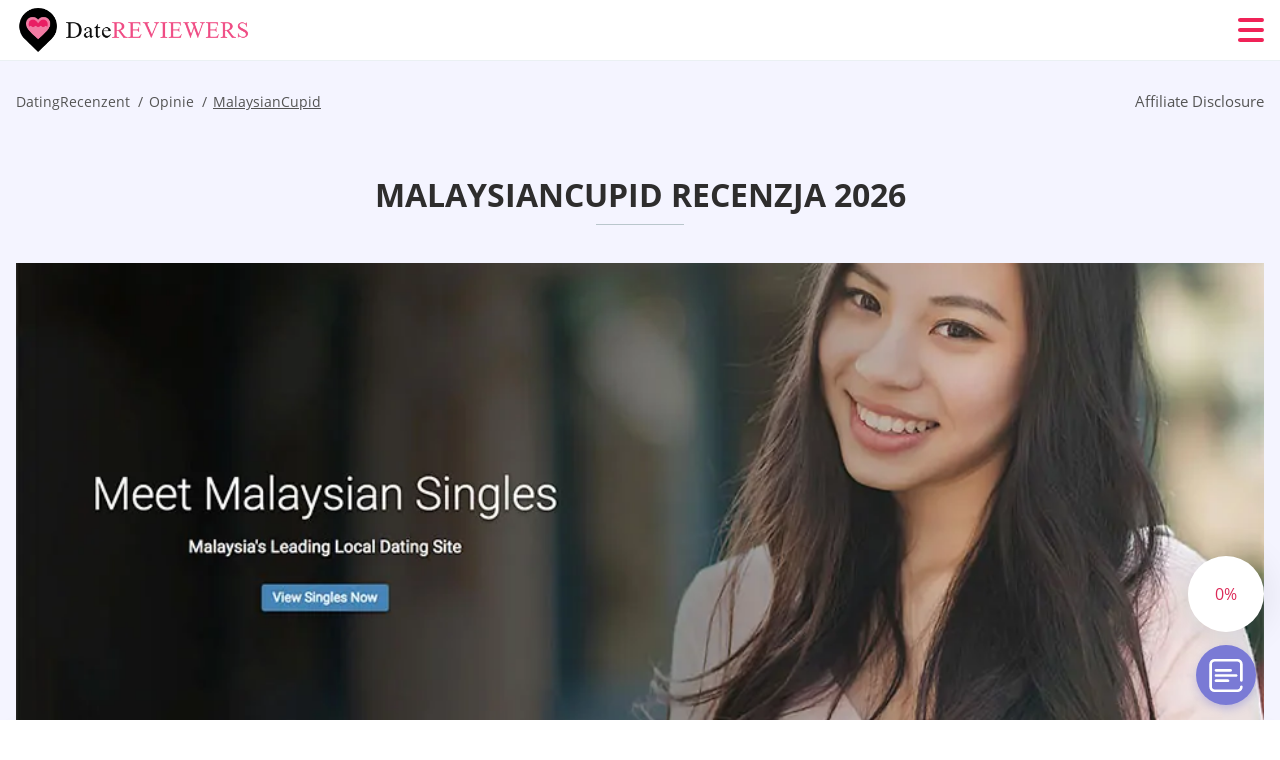

--- FILE ---
content_type: text/html; charset=UTF-8
request_url: https://datereviewers.com/pl/malaysiancupid-recenzja/
body_size: 116602
content:
<!DOCTYPE html>
<html class="no-js" lang="pl-PL" data-lang="pl">
<head>
  <meta charset="utf-8">
  <meta http-equiv="x-ua-compatible" content="ie=edge">
  <meta name="viewport" content="width=device-width, initial-scale=1.0">
  <meta content="telephone=no" name="format-detection">
  <meta name="HandheldFriendly" content="true">
  <style>
    @charset "UTF-8";@-webkit-keyframes fancybox-rotate{to{-webkit-transform:rotate(360deg);transform:rotate(360deg)}}@keyframes fancybox-rotate{to{-webkit-transform:rotate(360deg);transform:rotate(360deg)}}@-webkit-keyframes drop-show{0%{-webkit-transform:scaleY(.1);transform:scaleY(.1)}40%{-webkit-transform:scaleY(1.04);transform:scaleY(1.04)}60%{-webkit-transform:scaleY(.98);transform:scaleY(.98)}80%{-webkit-transform:scaleY(1.02);transform:scaleY(1.02)}to{-webkit-transform:scaleY(1);transform:scaleY(1)}}@keyframes drop-show{0%{-webkit-transform:scaleY(.1);transform:scaleY(.1)}40%{-webkit-transform:scaleY(1.04);transform:scaleY(1.04)}60%{-webkit-transform:scaleY(.98);transform:scaleY(.98)}80%{-webkit-transform:scaleY(1.02);transform:scaleY(1.02)}to{-webkit-transform:scaleY(1);transform:scaleY(1)}}@-webkit-keyframes drop-hide{0%{-webkit-transform:scaleY(1);transform:scaleY(1)}60%{-webkit-transform:scaleY(.98);transform:scaleY(.98)}80%{-webkit-transform:scaleY(1.02);transform:scaleY(1.02)}to{-webkit-transform:scaleY(0);transform:scaleY(0)}}@keyframes drop-hide{0%{-webkit-transform:scaleY(1);transform:scaleY(1)}60%{-webkit-transform:scaleY(.98);transform:scaleY(.98)}80%{-webkit-transform:scaleY(1.02);transform:scaleY(1.02)}to{-webkit-transform:scaleY(0);transform:scaleY(0)}}@-webkit-keyframes slideInLeft{0%{opacity:0;visibility:visible;-webkit-transform:translate3d(-100%,0,0);transform:translate3d(-100%,0,0)}to{opacity:1;-webkit-transform:translate3d(0,0,0);transform:translate3d(0,0,0)}}@keyframes slideInLeft{0%{opacity:0;visibility:visible;-webkit-transform:translate3d(-100%,0,0);transform:translate3d(-100%,0,0)}to{opacity:1;-webkit-transform:translate3d(0,0,0);transform:translate3d(0,0,0)}}@-webkit-keyframes spin{0%{-webkit-transform:rotate(0deg);transform:rotate(0deg)}to{-webkit-transform:rotate(360deg);transform:rotate(360deg)}}@keyframes spin{0%{-webkit-transform:rotate(0deg);transform:rotate(0deg)}to{-webkit-transform:rotate(360deg);transform:rotate(360deg)}}@-webkit-keyframes pulse{10%{-webkit-transform:scale(1.1);transform:scale(1.1)}}@keyframes pulse{10%{-webkit-transform:scale(1.1);transform:scale(1.1)}}@-webkit-keyframes animatedBackground{10%{background-image:url("data:image/svg+xml;charset=utf8,%3Csvg xmlns='http://www.w3.org/2000/svg' viewBox='0 0 100.5 88.9'%3E%3Cpath d='M73.6.5c-5.4 0-10.4 1.7-14.7 5.1-4.2 3.2-7 7.4-8.6 10.4-1.6-3-4.4-7.1-8.6-10.4C37.3 2.2 32.4.5 27 .5 11.9.5.5 12.8.5 29.2c0 17.7 14.2 29.7 35.6 48 3.6 3.1 7.8 6.6 12.1 10.4.6.5 1.3.8 2 .8s1.5-.3 2-.8c4.3-3.8 8.4-7.3 12.1-10.4 21.5-18.3 35.6-30.4 35.6-48C100 12.8 88.7.5 73.6.5z' fill='%23f03968' stroke='%23f03968' stroke-miterlimit='10'/%3E%3C/svg%3E")}to{background-image:url("data:image/svg+xml;charset=utf8,%3Csvg xmlns='http://www.w3.org/2000/svg' viewBox='0 0 100.5 88.9'%3E%3Cpath d='M73.6.5c-5.4 0-10.4 1.7-14.7 5.1-4.2 3.2-7 7.4-8.6 10.4-1.6-3-4.4-7.1-8.6-10.4C37.3 2.2 32.4.5 27 .5 11.9.5.5 12.8.5 29.2c0 17.7 14.2 29.7 35.6 48 3.6 3.1 7.8 6.6 12.1 10.4.6.5 1.3.8 2 .8s1.5-.3 2-.8c4.3-3.8 8.4-7.3 12.1-10.4 21.5-18.3 35.6-30.4 35.6-48C100 12.8 88.7.5 73.6.5z' fill='none' stroke='%23f03968' stroke-miterlimit='10'/%3E%3C/svg%3E")}}@keyframes animatedBackground{10%{background-image:url("data:image/svg+xml;charset=utf8,%3Csvg xmlns='http://www.w3.org/2000/svg' viewBox='0 0 100.5 88.9'%3E%3Cpath d='M73.6.5c-5.4 0-10.4 1.7-14.7 5.1-4.2 3.2-7 7.4-8.6 10.4-1.6-3-4.4-7.1-8.6-10.4C37.3 2.2 32.4.5 27 .5 11.9.5.5 12.8.5 29.2c0 17.7 14.2 29.7 35.6 48 3.6 3.1 7.8 6.6 12.1 10.4.6.5 1.3.8 2 .8s1.5-.3 2-.8c4.3-3.8 8.4-7.3 12.1-10.4 21.5-18.3 35.6-30.4 35.6-48C100 12.8 88.7.5 73.6.5z' fill='%23f03968' stroke='%23f03968' stroke-miterlimit='10'/%3E%3C/svg%3E")}to{background-image:url("data:image/svg+xml;charset=utf8,%3Csvg xmlns='http://www.w3.org/2000/svg' viewBox='0 0 100.5 88.9'%3E%3Cpath d='M73.6.5c-5.4 0-10.4 1.7-14.7 5.1-4.2 3.2-7 7.4-8.6 10.4-1.6-3-4.4-7.1-8.6-10.4C37.3 2.2 32.4.5 27 .5 11.9.5.5 12.8.5 29.2c0 17.7 14.2 29.7 35.6 48 3.6 3.1 7.8 6.6 12.1 10.4.6.5 1.3.8 2 .8s1.5-.3 2-.8c4.3-3.8 8.4-7.3 12.1-10.4 21.5-18.3 35.6-30.4 35.6-48C100 12.8 88.7.5 73.6.5z' fill='none' stroke='%23f03968' stroke-miterlimit='10'/%3E%3C/svg%3E")}}@-webkit-keyframes animatedArrow{10%{background-image:url("data:image/svg+xml;charset=utf8,%3Csvg xmlns='http://www.w3.org/2000/svg' fill='%23fff' viewBox='0 0 191.989 362.667'%3E%3Cpath d='M188.87 259.136c-4.16-4.16-10.923-4.16-15.083 0l-67.115 67.115V10.667C106.672 4.779 101.893 0 96.005 0S85.34 4.779 85.34 10.667v315.587l-67.136-67.118c-4.16-4.16-10.923-4.16-15.083 0s-4.16 10.923 0 15.083l85.333 85.333a10.775 10.775 0 002.373 1.768c.039.022.075.046.114.067.215.116.436.217.657.317.103.047.204.1.31.143.181.075.366.137.551.202.149.053.295.11.446.156.167.05.336.087.504.13.17.042.34.09.513.125.186.037.374.059.561.085.157.023.312.053.471.068.35.035.701.054 1.052.054s.703-.019 1.052-.053c.16-.016.316-.046.475-.07.186-.026.372-.048.557-.084.179-.036.352-.085.528-.13.162-.04.325-.075.485-.124.167-.05.328-.113.49-.172.167-.059.335-.114.499-.182.142-.06.278-.129.417-.194.179-.083.358-.163.532-.256.12-.065.234-.139.352-.208.182-.107.366-.211.544-.33.116-.078.225-.167.339-.25.166-.12.334-.237.494-.37.201-.165.39-.343.579-.522.061-.059.128-.11.188-.17l85.333-85.333c4.16-4.16 4.16-10.923 0-15.083z'/%3E%3C/svg%3E");border-color:#fff}to{background-image:url("data:image/svg+xml;charset=utf8,%3Csvg xmlns='http://www.w3.org/2000/svg' fill='%238585cd' viewBox='0 0 191.989 362.667'%3E%3Cpath d='M188.87 259.136c-4.16-4.16-10.923-4.16-15.083 0l-67.115 67.115V10.667C106.672 4.779 101.893 0 96.005 0S85.34 4.779 85.34 10.667v315.587l-67.136-67.118c-4.16-4.16-10.923-4.16-15.083 0s-4.16 10.923 0 15.083l85.333 85.333a10.775 10.775 0 002.373 1.768c.039.022.075.046.114.067.215.116.436.217.657.317.103.047.204.1.31.143.181.075.366.137.551.202.149.053.295.11.446.156.167.05.336.087.504.13.17.042.34.09.513.125.186.037.374.059.561.085.157.023.312.053.471.068.35.035.701.054 1.052.054s.703-.019 1.052-.053c.16-.016.316-.046.475-.07.186-.026.372-.048.557-.084.179-.036.352-.085.528-.13.162-.04.325-.075.485-.124.167-.05.328-.113.49-.172.167-.059.335-.114.499-.182.142-.06.278-.129.417-.194.179-.083.358-.163.532-.256.12-.065.234-.139.352-.208.182-.107.366-.211.544-.33.116-.078.225-.167.339-.25.166-.12.334-.237.494-.37.201-.165.39-.343.579-.522.061-.059.128-.11.188-.17l85.333-85.333c4.16-4.16 4.16-10.923 0-15.083z'/%3E%3C/svg%3E");border-color:#8585cd}}@keyframes animatedArrow{10%{background-image:url("data:image/svg+xml;charset=utf8,%3Csvg xmlns='http://www.w3.org/2000/svg' fill='%23fff' viewBox='0 0 191.989 362.667'%3E%3Cpath d='M188.87 259.136c-4.16-4.16-10.923-4.16-15.083 0l-67.115 67.115V10.667C106.672 4.779 101.893 0 96.005 0S85.34 4.779 85.34 10.667v315.587l-67.136-67.118c-4.16-4.16-10.923-4.16-15.083 0s-4.16 10.923 0 15.083l85.333 85.333a10.775 10.775 0 002.373 1.768c.039.022.075.046.114.067.215.116.436.217.657.317.103.047.204.1.31.143.181.075.366.137.551.202.149.053.295.11.446.156.167.05.336.087.504.13.17.042.34.09.513.125.186.037.374.059.561.085.157.023.312.053.471.068.35.035.701.054 1.052.054s.703-.019 1.052-.053c.16-.016.316-.046.475-.07.186-.026.372-.048.557-.084.179-.036.352-.085.528-.13.162-.04.325-.075.485-.124.167-.05.328-.113.49-.172.167-.059.335-.114.499-.182.142-.06.278-.129.417-.194.179-.083.358-.163.532-.256.12-.065.234-.139.352-.208.182-.107.366-.211.544-.33.116-.078.225-.167.339-.25.166-.12.334-.237.494-.37.201-.165.39-.343.579-.522.061-.059.128-.11.188-.17l85.333-85.333c4.16-4.16 4.16-10.923 0-15.083z'/%3E%3C/svg%3E");border-color:#fff}to{background-image:url("data:image/svg+xml;charset=utf8,%3Csvg xmlns='http://www.w3.org/2000/svg' fill='%238585cd' viewBox='0 0 191.989 362.667'%3E%3Cpath d='M188.87 259.136c-4.16-4.16-10.923-4.16-15.083 0l-67.115 67.115V10.667C106.672 4.779 101.893 0 96.005 0S85.34 4.779 85.34 10.667v315.587l-67.136-67.118c-4.16-4.16-10.923-4.16-15.083 0s-4.16 10.923 0 15.083l85.333 85.333a10.775 10.775 0 002.373 1.768c.039.022.075.046.114.067.215.116.436.217.657.317.103.047.204.1.31.143.181.075.366.137.551.202.149.053.295.11.446.156.167.05.336.087.504.13.17.042.34.09.513.125.186.037.374.059.561.085.157.023.312.053.471.068.35.035.701.054 1.052.054s.703-.019 1.052-.053c.16-.016.316-.046.475-.07.186-.026.372-.048.557-.084.179-.036.352-.085.528-.13.162-.04.325-.075.485-.124.167-.05.328-.113.49-.172.167-.059.335-.114.499-.182.142-.06.278-.129.417-.194.179-.083.358-.163.532-.256.12-.065.234-.139.352-.208.182-.107.366-.211.544-.33.116-.078.225-.167.339-.25.166-.12.334-.237.494-.37.201-.165.39-.343.579-.522.061-.059.128-.11.188-.17l85.333-85.333c4.16-4.16 4.16-10.923 0-15.083z'/%3E%3C/svg%3E");border-color:#8585cd}}@-webkit-keyframes animateCircle{40%{opacity:1;-webkit-transform:scale(10);transform:scale(10);fill:#dd4688}55%{opacity:1;-webkit-transform:scale(11);transform:scale(11);fill:#d46abf}65%{opacity:1;-webkit-transform:scale(12);transform:scale(12);fill:#cc8ef5}75%{opacity:1;-webkit-transform:scale(13);transform:scale(13);stroke-width:.5;stroke:#cc8ef5;fill:transparent}85%{opacity:1;-webkit-transform:scale(17);transform:scale(17);stroke-width:.2;stroke:#cc8ef5;fill:transparent}95%{opacity:1;-webkit-transform:scale(18);transform:scale(18);stroke-width:.1;stroke:#cc8ef5;fill:transparent}to{opacity:1;-webkit-transform:scale(19);transform:scale(19);stroke-width:0;stroke:#cc8ef5;fill:transparent}}@keyframes animateCircle{40%{opacity:1;-webkit-transform:scale(10);transform:scale(10);fill:#dd4688}55%{opacity:1;-webkit-transform:scale(11);transform:scale(11);fill:#d46abf}65%{opacity:1;-webkit-transform:scale(12);transform:scale(12);fill:#cc8ef5}75%{opacity:1;-webkit-transform:scale(13);transform:scale(13);stroke-width:.5;stroke:#cc8ef5;fill:transparent}85%{opacity:1;-webkit-transform:scale(17);transform:scale(17);stroke-width:.2;stroke:#cc8ef5;fill:transparent}95%{opacity:1;-webkit-transform:scale(18);transform:scale(18);stroke-width:.1;stroke:#cc8ef5;fill:transparent}to{opacity:1;-webkit-transform:scale(19);transform:scale(19);stroke-width:0;stroke:#cc8ef5;fill:transparent}}@-webkit-keyframes animateHeart{0%{-webkit-transform:scale(.2);transform:scale(.2)}40%{-webkit-transform:scale(1.2);transform:scale(1.2)}to{-webkit-transform:scale(1);transform:scale(1)}}@keyframes animateHeart{0%{-webkit-transform:scale(.2);transform:scale(.2)}40%{-webkit-transform:scale(1.2);transform:scale(1.2)}to{-webkit-transform:scale(1);transform:scale(1)}}@-webkit-keyframes animateHeartOut{0%{-webkit-transform:scale(1.4);transform:scale(1.4)}to{-webkit-transform:scale(1);transform:scale(1)}}@keyframes animateHeartOut{0%{-webkit-transform:scale(1.4);transform:scale(1.4)}to{-webkit-transform:scale(1);transform:scale(1)}}html{font-family:sans-serif;-webkit-text-size-adjust:100%;-ms-text-size-adjust:100%}body{margin:0;background-color:#fff;color:#545454}article,aside,details,figcaption,figure,footer,header,main,menu,nav,section,summary{display:block}audio,canvas,progress,video{display:inline-block;vertical-align:baseline}audio:not([controls]){display:none;height:0}[hidden],template{display:none}a{background-color:transparent;color:#f02257;text-decoration:none;word-break:break-word}a:active,a:hover{outline:0}abbr[title]{border-bottom:1px dotted}b,strong{font-weight:700}dfn{font-style:italic}mark{background:#ff0;color:#000}sub,sup{position:relative;vertical-align:baseline;font-size:75%;line-height:0}sup{top:-.5em}sub{bottom:-.25em}img{border:0}svg:not(:root){overflow:hidden}blockquote,figure{margin:0}hr{height:0;-webkit-box-sizing:content-box;box-sizing:content-box;-moz-box-sizing:content-box}pre{overflow:auto}code,kbd,pre,samp{font-family:monospace,monospace;font-size:1em}button,input,optgroup,select,textarea{margin:0;font:inherit;color:inherit}fieldset{vertical-align:baseline;margin:0;padding:0;background:0 0;border:0;font-size:100%;outline:0}button{overflow:visible}button,select{text-transform:none}button,html input[type=button],input[type=reset],input[type=submit]{cursor:pointer;-webkit-appearance:button}button[disabled],html input[disabled]{cursor:default}button::-moz-focus-inner,input::-moz-focus-inner{padding:0;border:0}input{line-height:normal}input[type=checkbox],input[type=radio]{padding:0;-webkit-box-sizing:border-box;box-sizing:border-box}input[type=number]::-webkit-inner-spin-button,input[type=number]::-webkit-outer-spin-button{height:auto}input[type=search]{box-sizing:content-box;-webkit-box-sizing:content-box;-moz-box-sizing:content-box;-webkit-appearance:textfield}.jq-selectbox__search input::-webkit-search-cancel-button,.jq-selectbox__search input::-webkit-search-decoration,input[type=search]::-webkit-search-cancel-button,input[type=search]::-webkit-search-decoration{-webkit-appearance:none}legend{border:0}textarea{overflow:auto}optgroup{font-weight:700}table{border-collapse:collapse;border-spacing:0}legend,td,th{padding:0}.c-sites-box-S-1 .rHvTv .pfIa8Z{font-size:0}.c-about-S-1 .asE6qc,.c-app-info-S-1 .PMhUomC5hZ,.c-logo-slider-S-1 .wR0gzIE_aN,.c-menu-S-1 .flRJt5BUsuG,.c-quiz-S-1 .JiaUi_FUMmp,.c-websites-S-1 .eo-AwiduSD .nhhAknbugns{display:inline-block;font-size:0}.c-hookup-slider-S-1 .stBGcTm8nu .w7oNI{font-size:0}.r90Tam_RKJ img,.c-about-S-1 .asE6qc img,.c-menu-S-1 .flRJt5BUsuG img,.c-sites-box-S-1 .rHvTv .pfIa8Z img,.c-websites-S-1 .eo-AwiduSD .nhhAknbugns img{display:inline-block;height:auto;max-width:100%}.c-quiz-S-1 .JiaUi_FUMmp img{height:auto;max-width:100%}.c-app-info-S-1 .PMhUomC5hZ img,.c-hookup-slider-S-1 .stBGcTm8nu .w7oNI img{display:inline-block;height:auto;max-width:100%}.DSYGt{background-color:transparent}.sTiTPtR4t .slick-arrow,.c-ttC .slick-arrow{padding:0;background-color:transparent}.bGSILhDDF7,.c-contents-S-1 .W3PVJN-,.c-form-S-1 .YWA7Zyi,.c-menu-S-1 .tr7mR_F1,.c-vote-S-1 .RM9j5hkpMECf{padding:0;background-color:transparent;border:0}.c-pagination-S-1 .N-SjpN,.c-pagination-S-1 .ZWLOT5{padding:0;background-color:transparent}.c-filter-S-1 .s625Np4Ve,.c-filter-S-1 .xES5F{background-color:transparent;border:0}.c-filter-S-1 .P7QNUNB,.c-filter-S-1 .HFBz{padding:0;background-color:transparent;border:0}.c-filter_lifestyle-S-1 .V9jPVT,.c-filter_lifestyle-S-1 .gKuXTQh{background-color:transparent;border:0}.c-filter_lifestyle-S-1 .GH16Ip{padding:0;background-color:transparent;border:0}.c-sugar-profiles-S-1 .s1WOZ0{padding:0;border:0}.c-share-S-1 .e0xdFhWb_1,.c-top-sites-S-1 .m74uAdg{background-color:transparent;border:0}.c-menu-S-1 .b9-4eR,.c-menu-S-1 .GOazg-{margin:0;padding:0;list-style:none}.gyjaMqIB_DD,.c-features-S-1 .xj8sHWiz,.c-footer-S-1 .YwkOroSk72M3{padding:0;list-style:none}.c-footer-S-1 .aeg_g{margin:0;padding:0;list-style:none}.wy1Ju5N,.jq-selectbox__dropdown ul{padding:0;list-style:none}.c-filter-S-1 .O_Iy2zzcA{list-style:none}.c-filter_lifestyle-S-1 .QG9wY{margin:0;padding:0;list-style:none}.c-model-S-1 .WGfbn{margin:0;list-style:none}.c-state-S-1 .QnQ58GfR{margin:0;padding:0;list-style:none}.c-state-S-1 .e4YTqTUe{padding:0;list-style:none}.c-top-posts-S-1 .x1yIi2O{margin:0;padding:0;list-style:none}.c-tb-apps-S-1 .m5JzAIM{padding:0;list-style:none}.c-categories-S-1 .HSqy1tPkB,.c-share-S-1 .KbvxA{margin:0;padding:0;list-style:none}.c-button-up:before,.c-contents-S-1 .W3PVJN-:before,.c-websites-S-1 .eo-AwiduSD .V-DeTt,.c-websites-S-1 .eo-AwiduSD .KPl6yVBJ1T:after{background-position:center center;background-repeat:no-repeat;background-size:contain}.wpml-ls-flag{margin-right:5px}.slick-list,.slick-slider{position:relative;display:block}.slick-slider{-webkit-box-sizing:border-box;box-sizing:border-box;user-select:none;-webkit-tap-highlight-color:transparent;touch-action:pan-y;-ms-touch-action:pan-y;-khtml-user-select:none;-webkit-touch-callout:none;-webkit-user-select:none;-ms-user-select:none;-moz-user-select:none}.slick-list{margin:0;padding:0;overflow:hidden}.slick-list:focus{outline:0}.slick-list.dragging{cursor:pointer;cursor:hand}.slick-slider .slick-list,.slick-slider .slick-track{transform:translate3d(0,0,0);-o-transform:translate3d(0,0,0);-ms-transform:translate3d(0,0,0);-moz-transform:translate3d(0,0,0);-webkit-transform:translate3d(0,0,0)}.slick-track{position:relative;top:0;left:0;display:block;margin-right:auto;margin-left:auto}.slick-track:after,.slick-track:before{content:'';display:table}.slick-track:after{clear:both}.slick-loading .slick-track{visibility:hidden}.slick-slide{float:left;display:none;height:100%;min-height:1px}[dir=rtl] .slick-slide{float:right}.slick-initialized .slick-slide,.slick-slide img{display:block}.slick-slide.slick-loading img{display:none}.slick-slide.dragging img{pointer-events:none}.slick-loading .slick-slide{visibility:hidden}.slick-vertical .slick-slide{display:block;height:auto;border:1px solid transparent}.slick-arrow.slick-hidden{display:none}.mCustomScrollbar{touch-action:pinch-zoom;-ms-touch-action:pinch-zoom}.mCustomScrollbar.mCS_no_scrollbar,.mCustomScrollbar.mCS_touch_action{touch-action:auto;-ms-touch-action:auto}.mCustomScrollBox{position:relative;height:100%;max-width:100%;overflow:hidden;outline:0;direction:ltr}.mCSB_container{width:auto;height:auto;overflow:hidden}.mCSB_inside>.mCSB_container{margin-right:30px}.mCSB_container.mCS_no_scrollbar_y.mCS_y_hidden{margin-right:0}.mCS-dir-rtl>.mCSB_inside>.mCSB_container{margin-right:0;margin-left:30px}.mCS-dir-rtl>.mCSB_inside>.mCSB_container.mCS_no_scrollbar_y.mCS_y_hidden{margin-left:0}.mCSB_scrollTools{position:absolute;top:0;right:0;bottom:0;left:auto;width:16px;height:auto;opacity:.75;filter:"alpha(opacity=75)";-ms-filter:"alpha(opacity=75)"}.mCSB_outside+.mCSB_scrollTools{right:-26px}.mCS-dir-rtl>.mCSB_inside>.mCSB_scrollTools{right:auto;left:0}.mCS-dir-rtl>.mCSB_outside+.mCSB_scrollTools{right:auto;left:-26px}.mCSB_scrollTools .mCSB_draggerContainer{position:absolute;top:0;right:0;bottom:0;left:0;height:auto}.mCSB_scrollTools a+.mCSB_draggerContainer{margin:20px 0}.mCSB_scrollTools .mCSB_dragger .mCSB_dragger_bar,.mCSB_scrollTools .mCSB_draggerRail{width:2px;height:100%;margin:0 auto;border-radius:16px;-moz-border-radius:16px;-webkit-border-radius:16px}.mCSB_scrollTools .mCSB_dragger{width:100%;height:30px;z-index:1;cursor:pointer}.mCSB_scrollTools .mCSB_dragger .mCSB_dragger_bar{position:relative;width:4px;text-align:center}.mCSB_scrollTools_vertical.mCSB_scrollTools_onDrag_expand .mCSB_dragger.mCSB_dragger_onDrag_expanded .mCSB_dragger_bar,.mCSB_scrollTools_vertical.mCSB_scrollTools_onDrag_expand .mCSB_draggerContainer:hover .mCSB_dragger .mCSB_dragger_bar{width:12px}.mCSB_scrollTools_vertical.mCSB_scrollTools_onDrag_expand .mCSB_dragger.mCSB_dragger_onDrag_expanded+.mCSB_draggerRail,.mCSB_scrollTools_vertical.mCSB_scrollTools_onDrag_expand .mCSB_draggerContainer:hover .mCSB_draggerRail{width:8px}.mCSB_scrollTools .mCSB_buttonDown,.mCSB_scrollTools .mCSB_buttonUp{position:absolute;display:block;width:100%;height:20px;margin:0 auto;overflow:hidden;cursor:pointer}.mCSB_scrollTools .mCSB_buttonDown{bottom:0}.mCSB_horizontal.mCSB_inside>.mCSB_container{margin-right:0;margin-bottom:30px}.mCSB_horizontal.mCSB_outside>.mCSB_container{min-height:100%}.mCSB_horizontal>.mCSB_container.mCS_no_scrollbar_x.mCS_x_hidden{margin-bottom:0}.mCSB_container_wrapper,.mCSB_scrollTools.mCSB_scrollTools_horizontal{top:auto;right:0;bottom:0;left:0;width:auto;height:16px}.mCustomScrollBox+.mCSB_scrollTools+.mCSB_scrollTools.mCSB_scrollTools_horizontal,.mCustomScrollBox+.mCSB_scrollTools.mCSB_scrollTools_horizontal{bottom:-26px}.mCSB_scrollTools.mCSB_scrollTools_horizontal a+.mCSB_draggerContainer{margin:0 20px}.mCSB_scrollTools.mCSB_scrollTools_horizontal .mCSB_draggerRail{width:100%;height:2px;margin:7px 0}.mCSB_scrollTools.mCSB_scrollTools_horizontal .mCSB_dragger{left:0;width:30px;height:100%}.mCSB_scrollTools.mCSB_scrollTools_horizontal .mCSB_dragger .mCSB_dragger_bar{width:100%;height:4px;margin:6px auto}.mCSB_scrollTools_horizontal.mCSB_scrollTools_onDrag_expand .mCSB_dragger.mCSB_dragger_onDrag_expanded .mCSB_dragger_bar,.mCSB_scrollTools_horizontal.mCSB_scrollTools_onDrag_expand .mCSB_draggerContainer:hover .mCSB_dragger .mCSB_dragger_bar{height:12px;margin:2px auto}.mCSB_scrollTools_horizontal.mCSB_scrollTools_onDrag_expand .mCSB_dragger.mCSB_dragger_onDrag_expanded+.mCSB_draggerRail,.mCSB_scrollTools_horizontal.mCSB_scrollTools_onDrag_expand .mCSB_draggerContainer:hover .mCSB_draggerRail{height:8px;margin:4px 0}.mCSB_scrollTools.mCSB_scrollTools_horizontal .mCSB_buttonLeft,.mCSB_scrollTools.mCSB_scrollTools_horizontal .mCSB_buttonRight{position:absolute;display:block;width:20px;height:100%;margin:0 auto;overflow:hidden;cursor:pointer}.mCS-dir-rtl>.mCustomScrollBox.mCSB_vertical_horizontal.mCSB_inside>.mCSB_container_wrapper.mCS_no_scrollbar_y.mCS_y_hidden+.mCSB_scrollTools~.mCSB_scrollTools.mCSB_scrollTools_horizontal,.mCSB_scrollTools.mCSB_scrollTools_horizontal .mCSB_buttonLeft{left:0}.mCS-dir-rtl>.mCustomScrollBox.mCSB_vertical_horizontal.mCSB_inside>.mCSB_scrollTools.mCSB_scrollTools_horizontal,.mCSB_container_wrapper.mCS_no_scrollbar_y.mCS_y_hidden+.mCSB_scrollTools~.mCSB_scrollTools.mCSB_scrollTools_horizontal,.mCSB_scrollTools.mCSB_scrollTools_horizontal .mCSB_buttonRight{right:0}.mCSB_container_wrapper{position:absolute;top:0;height:auto;margin-right:30px;margin-bottom:30px;overflow:hidden}.mCSB_container_wrapper>.mCSB_container{padding-right:30px;padding-bottom:30px;box-sizing:border-box;-moz-box-sizing:border-box;-webkit-box-sizing:border-box}.mCSB_vertical_horizontal>.mCSB_scrollTools.mCSB_scrollTools_vertical{bottom:20px}.mCSB_vertical_horizontal>.mCSB_scrollTools.mCSB_scrollTools_horizontal{right:20px}.mCSB_container_wrapper.mCS_no_scrollbar_x.mCS_x_hidden+.mCSB_scrollTools.mCSB_scrollTools_vertical{bottom:0}.mCS-dir-rtl>.mCustomScrollBox.mCSB_vertical_horizontal.mCSB_inside>.mCSB_scrollTools.mCSB_scrollTools_horizontal{left:20px}.mCS-dir-rtl>.mCSB_inside>.mCSB_container_wrapper{margin-right:0;margin-left:30px}.mCSB_container_wrapper.mCS_no_scrollbar_y.mCS_y_hidden>.mCSB_container{padding-right:0}.mCSB_container_wrapper.mCS_no_scrollbar_x.mCS_x_hidden>.mCSB_container{padding-bottom:0}.mCustomScrollBox.mCSB_vertical_horizontal.mCSB_inside>.mCSB_container_wrapper.mCS_no_scrollbar_y.mCS_y_hidden{margin-right:0;margin-left:0}.mCustomScrollBox.mCSB_vertical_horizontal.mCSB_inside>.mCSB_container_wrapper.mCS_no_scrollbar_x.mCS_x_hidden{margin-bottom:0}.mCSB_scrollTools,.mCSB_scrollTools .mCSB_buttonDown,.mCSB_scrollTools .mCSB_buttonLeft,.mCSB_scrollTools .mCSB_buttonRight,.mCSB_scrollTools .mCSB_buttonUp,.mCSB_scrollTools .mCSB_dragger .mCSB_dragger_bar{transition:opacity .2s ease-in-out,background .2s ease-in-out;-o-transition:opacity .2s ease-in-out,background .2s ease-in-out;-moz-transition:opacity .2s ease-in-out,background .2s ease-in-out;-webkit-transition:opacity .2s ease-in-out,background .2s ease-in-out}.mCSB_scrollTools_horizontal.mCSB_scrollTools_onDrag_expand .mCSB_draggerRail,.mCSB_scrollTools_horizontal.mCSB_scrollTools_onDrag_expand .mCSB_dragger_bar,.mCSB_scrollTools_vertical.mCSB_scrollTools_onDrag_expand .mCSB_draggerRail,.mCSB_scrollTools_vertical.mCSB_scrollTools_onDrag_expand .mCSB_dragger_bar{transition:width .2s ease-out .2s,height .2s ease-out .2s,margin-left .2s ease-out .2s,margin-right .2s ease-out .2s,margin-top .2s ease-out .2s,margin-bottom .2s ease-out .2s,opacity .2s ease-in-out,background .2s ease-in-out;-o-transition:width .2s ease-out .2s,height .2s ease-out .2s,margin-left .2s ease-out .2s,margin-right .2s ease-out .2s,margin-top .2s ease-out .2s,margin-bottom .2s ease-out .2s,opacity .2s ease-in-out,background .2s ease-in-out;-moz-transition:width .2s ease-out .2s,height .2s ease-out .2s,margin-left .2s ease-out .2s,margin-right .2s ease-out .2s,margin-top .2s ease-out .2s,margin-bottom .2s ease-out .2s,opacity .2s ease-in-out,background .2s ease-in-out;-webkit-transition:width .2s ease-out .2s,height .2s ease-out .2s,margin-left .2s ease-out .2s,margin-right .2s ease-out .2s,margin-top .2s ease-out .2s,margin-bottom .2s ease-out .2s,opacity .2s ease-in-out,background .2s ease-in-out}.mCS-autoHide>.mCustomScrollBox>.mCSB_scrollTools,.mCS-autoHide>.mCustomScrollBox~.mCSB_scrollTools{opacity:0;filter:"alpha(opacity=0)";-ms-filter:"alpha(opacity=0)"}.mCS-autoHide:hover>.mCustomScrollBox>.mCSB_scrollTools,.mCS-autoHide:hover>.mCustomScrollBox~.mCSB_scrollTools,.mCustomScrollBox:hover>.mCSB_scrollTools,.mCustomScrollBox:hover~.mCSB_scrollTools,.mCustomScrollbar>.mCustomScrollBox>.mCSB_scrollTools.mCSB_scrollTools_onDrag,.mCustomScrollbar>.mCustomScrollBox~.mCSB_scrollTools.mCSB_scrollTools_onDrag{opacity:1;filter:"alpha(opacity=100)";-ms-filter:"alpha(opacity=100)"}.mCSB_scrollTools .mCSB_draggerRail{background:#000;background:rgba(0,0,0,.4);filter:"alpha(opacity=40)";-ms-filter:"alpha(opacity=40)"}.mCSB_scrollTools .mCSB_dragger .mCSB_dragger_bar{background:#fff;background:rgba(255,255,255,.75);filter:"alpha(opacity=75)";-ms-filter:"alpha(opacity=75)"}.mCSB_scrollTools .mCSB_dragger:hover .mCSB_dragger_bar{background:#fff;background:rgba(255,255,255,.85);filter:"alpha(opacity=85)";-ms-filter:"alpha(opacity=85)"}.mCSB_scrollTools .mCSB_dragger.mCSB_dragger_onDrag .mCSB_dragger_bar,.mCSB_scrollTools .mCSB_dragger:active .mCSB_dragger_bar{background:#fff;background:rgba(255,255,255,.9);filter:"alpha(opacity=90)";-ms-filter:"alpha(opacity=90)"}.mCSB_scrollTools .mCSB_buttonDown,.mCSB_scrollTools .mCSB_buttonLeft,.mCSB_scrollTools .mCSB_buttonRight,.mCSB_scrollTools .mCSB_buttonUp{background-image:url(mCSB_buttons.png);background-repeat:no-repeat;opacity:.4;filter:"alpha(opacity=40)";-ms-filter:"alpha(opacity=40)"}.mCSB_scrollTools .mCSB_buttonUp{background-position:0 0}.mCSB_scrollTools .mCSB_buttonDown{background-position:0 -20px}.mCSB_scrollTools .mCSB_buttonLeft{background-position:0 -40px}.mCSB_scrollTools .mCSB_buttonRight{background-position:0 -56px}.mCSB_scrollTools .mCSB_buttonDown:hover,.mCSB_scrollTools .mCSB_buttonLeft:hover,.mCSB_scrollTools .mCSB_buttonRight:hover,.mCSB_scrollTools .mCSB_buttonUp:hover{opacity:.75;filter:"alpha(opacity=75)";-ms-filter:"alpha(opacity=75)"}.mCSB_scrollTools .mCSB_buttonDown:active,.mCSB_scrollTools .mCSB_buttonLeft:active,.mCSB_scrollTools .mCSB_buttonRight:active,.mCSB_scrollTools .mCSB_buttonUp:active{opacity:.9;filter:"alpha(opacity=90)";-ms-filter:"alpha(opacity=90)"}.mCS-dark.mCSB_scrollTools .mCSB_draggerRail{background:#000;background:rgba(0,0,0,.15)}.mCS-dark.mCSB_scrollTools .mCSB_dragger .mCSB_dragger_bar{background:#000;background:rgba(0,0,0,.75)}.mCS-dark.mCSB_scrollTools .mCSB_dragger:hover .mCSB_dragger_bar{background:rgba(0,0,0,.85)}.mCS-dark.mCSB_scrollTools .mCSB_dragger.mCSB_dragger_onDrag .mCSB_dragger_bar,.mCS-dark.mCSB_scrollTools .mCSB_dragger:active .mCSB_dragger_bar{background:rgba(0,0,0,.9)}.mCS-dark.mCSB_scrollTools .mCSB_buttonUp{background-position:-80px 0}.mCS-dark.mCSB_scrollTools .mCSB_buttonDown{background-position:-80px -20px}.mCS-dark.mCSB_scrollTools .mCSB_buttonLeft{background-position:-80px -40px}.mCS-dark.mCSB_scrollTools .mCSB_buttonRight{background-position:-80px -56px}.open .dropdown-menu{display:block}.dropdown-menu,.tab-content>.tab-pane{display:none}.modal,.tab-content>.active{display:block}.modal{position:fixed;top:0;right:0;bottom:0;left:0;z-index:160;overflow:hidden;outline:0;visibility:hidden;-webkit-overflow-scrolling:touch}.modal.in{visibility:visible}.modal.fade .modal-dialog{transform:translate(0,-25%);transition:transform .3s ease-out;transition:transform .3s ease-out,-webkit-transform .3s ease-out;-o-transition:-o-transform .3s ease-out;-webkit-transition:-webkit-transform .3s ease-out;-o-transform:translate(0,-25%);-ms-transform:translate(0,-25%);-webkit-transform:translate(0,-25%)}.modal.in .modal-dialog{transform:translate(0,0);-o-transform:translate(0,0);-ms-transform:translate(0,0);-webkit-transform:translate(0,0)}.fade{opacity:0;transition:opacity .1s linear;-o-transition:opacity .1s linear;-webkit-transition:opacity .1s linear}.fade.in{opacity:1}.collapse{display:none}.collapse.in{display:block}.collapsing{position:relative;height:0;overflow:hidden;transition-duration:.25s;transition-property:height,visibility;transition-timing-function:ease;-webkit-transition-duration:.25s;-o-transition-timing-function:ease;-webkit-transition-timing-function:ease;-webkit-transition-property:height,visibility;-o-transition-duration:.25s;-o-transition-property:height,visibility}.selectric-wrapper{position:relative;cursor:pointer}.selectric-responsive{width:100%}.selectric{border:1px solid #ddd;border-radius:0;background:#f8f8f8;position:relative;overflow:hidden}.selectric .button,.selectric .label{display:block;height:38px;line-height:38px}.selectric .label{white-space:nowrap;overflow:hidden;text-overflow:ellipsis;margin:0 38px 0 10px;font-size:12px;-webkit-user-select:none;-moz-user-select:none;-ms-user-select:none;user-select:none;color:#444}.selectric .button{position:absolute;right:0;top:0;width:38px;background-color:#f8f8f8;color:#bbb;text-align:center;font:0/0 a;*font:20px/38px Lucida Sans Unicode,Arial Unicode MS,Arial}.selectric .button:after{content:" ";position:absolute;top:0;right:0;bottom:0;left:0;margin:auto;width:0;height:0;border:4px solid transparent;border-top-color:#bbb;border-bottom:none}.selectric-focus .selectric{border-color:#aaa}.selectric-hover .selectric,.selectric-open .selectric{border-color:#c4c4c4}.selectric-hover .selectric .button{color:#a2a2a2}.selectric-hover .selectric .button:after{border-top-color:#a2a2a2}.selectric-open{z-index:9999}.selectric-open .selectric-items{display:block}.selectric-disabled{filter:alpha(opacity=50);opacity:.5;cursor:default;-webkit-user-select:none;-moz-user-select:none;-ms-user-select:none;user-select:none}.selectric-hide-select{position:relative;overflow:hidden;width:0;height:0}.selectric-hide-select select{position:absolute;left:-100%}.selectric-hide-select.selectric-is-native{position:absolute;width:100%;height:100%;z-index:10}.selectric-hide-select.selectric-is-native select{position:absolute;top:0;left:0;right:0;height:100%;width:100%;border:0;z-index:1;-webkit-box-sizing:border-box;box-sizing:border-box;opacity:0}.selectric-input{position:absolute!important;top:0!important;left:0!important;overflow:hidden!important;clip:rect(0,0,0,0)!important;margin:0!important;padding:0!important;width:1px!important;height:1px!important;outline:0!important;border:0!important;*font:0/0 a!important;background:0 0!important}.selectric-temp-show{position:absolute!important;visibility:hidden!important;display:block!important}.selectric-items{display:none;position:absolute;top:100%;left:0;background:#f8f8f8;border:1px solid #c4c4c4;z-index:-1;-webkit-box-shadow:0 0 10px -6px;box-shadow:0 0 10px -6px}.selectric-items .selectric-scroll{height:100%;overflow:auto}.selectric-above .selectric-items{top:auto;bottom:100%}.selectric-items li,.selectric-items ul{list-style:none;padding:0;margin:0;font-size:12px;line-height:20px;min-height:20px}.selectric-items li{display:block;padding:10px;color:#666;cursor:pointer}.selectric-items li.selected{background:#e0e0e0;color:#444}.selectric-items li.highlighted{background:#d0d0d0;color:#444}.selectric-items li:hover{background:#d5d5d5;color:#444}.selectric-items .disabled{filter:alpha(opacity=50);opacity:.5;cursor:default!important;background:0 0!important;color:#666!important;-webkit-user-select:none;-moz-user-select:none;-ms-user-select:none;user-select:none}.selectric-items .selectric-group .selectric-group-label{font-weight:700;padding-left:10px;cursor:default;-webkit-user-select:none;-moz-user-select:none;-ms-user-select:none;user-select:none;background:0 0;color:#444}.selectric-items .selectric-group.disabled li{filter:alpha(opacity=100);opacity:1}.selectric-items .selectric-group li{padding-left:25px}.jq-number{position:relative}.jq-number__spin,.jq-selectbox{cursor:pointer}.jq-selectbox{outline:0}.jq-selectbox__select-text{display:block;width:100%;overflow:hidden;text-overflow:ellipsis;white-space:nowrap}.jq-selectbox .placeholder{color:#888}.jq-selectbox__trigger{position:absolute;top:0;right:0;width:34px;height:100%;outline:0}.jq-selectbox .jq-selectbox__trigger-arrow{width:40px;height:100%;position:relative}.jq-selectbox .jq-selectbox__trigger-arrow:before{-webkit-transition:all .2s;transition:all .2s;content:"";top:37%;bottom:0;width:20px;height:20px;position:absolute;background-image:url("data:image/svg+xml,%3Csvg xmlns='http://www.w3.org/2000/svg' width='451.847' height='451.847'%3E%3Cpath fill='%23cfcfe2' d='M225.923 354.706c-8.098 0-16.195-3.092-22.369-9.263L9.27 151.157c-12.359-12.359-12.359-32.397 0-44.751 12.354-12.354 32.388-12.354 44.748 0l171.905 171.915 171.906-171.909c12.359-12.354 32.391-12.354 44.744 0 12.365 12.354 12.365 32.392 0 44.751L248.292 345.449c-6.177 6.172-14.274 9.257-22.369 9.257z'/%3E%3C/svg%3E");background-repeat:no-repeat,repeat;background-size:70%}@media only screen and (min-width:768px){.jq-selectbox .jq-selectbox__trigger-arrow{position:absolute;right:0}.jq-selectbox .jq-selectbox__trigger-arrow:before{background-size:100%;width:20px;height:20px}}.jq-selectbox.opened .jq-selectbox__trigger-arrow{outline:0}.jq-selectbox.opened .jq-selectbox__trigger-arrow:before{top:24%;left:-6px;-webkit-transform:rotate(180deg);transform:rotate(180deg)}@media only screen and (min-width:768px){.jq-selectbox.opened .jq-selectbox__trigger-arrow:before{top:38%;left:0}}.jq-selectbox__dropdown{margin:2px 0 0;padding:0;-webkit-box-sizing:border-box;box-sizing:border-box;top:24px!important;right:-1px;bottom:unset!important;left:-1px;width:100.7%!important;z-index:-1!important;border:1px solid #c2c2e6;border-top:none!important;border-radius:0 0 20px 20px;background:#fff}@media only screen and (min-width:768px){.jq-selectbox__dropdown{bottom:auto!important;width:100.4%!important}}.jq-selectbox__search{margin:5px}.jq-selectbox__not-found{margin:5px;padding:5px 8px 6px;background:#f0f0f0;font-size:13px}.fancybox-error p,.jq-selectbox ul{margin:0;padding:0}.jq-selectbox li.disabled{color:#aaa}.jq-selectbox li.disabled:hover{background:0 0}.jq-selectbox li.optgroup{font-weight:700}.jq-selectbox li.optgroup:hover{background:0 0;color:#231f20;cursor:default}.jq-selectbox li.option{padding-left:25px}body.compensate-for-scrollbar{overflow:hidden}.fancybox-active{height:auto}.fancybox-is-hidden{left:-9999px;margin:0;position:absolute!important;top:-9999px;visibility:hidden}.fancybox-container{-webkit-backface-visibility:hidden;height:100%;left:0;outline:0;position:fixed;-webkit-tap-highlight-color:transparent;top:0;-ms-touch-action:manipulation;touch-action:manipulation;-webkit-transform:translateZ(0);transform:translateZ(0);width:100%;z-index:99992}*,.fancybox-container *,:after,:before{-webkit-box-sizing:border-box;box-sizing:border-box}.fancybox-bg,.fancybox-inner,.fancybox-outer,.fancybox-stage{bottom:0;left:0;position:absolute;right:0;top:0}.fancybox-outer{-webkit-overflow-scrolling:touch;overflow-y:auto}.fancybox-bg{background:#1e1e1e;opacity:0;-webkit-transition-duration:inherit;transition-duration:inherit;-webkit-transition-property:opacity;transition-property:opacity;-webkit-transition-timing-function:cubic-bezier(.47,0,.74,.71);transition-timing-function:cubic-bezier(.47,0,.74,.71)}.fancybox-is-open .fancybox-bg{opacity:.9;-webkit-transition-timing-function:cubic-bezier(.22,.61,.36,1);transition-timing-function:cubic-bezier(.22,.61,.36,1)}.fancybox-infobar,.fancybox-toolbar{opacity:0;position:absolute;z-index:99997}.fancybox-caption,.fancybox-infobar,.fancybox-navigation .fancybox-button,.fancybox-toolbar{direction:ltr;-webkit-transition:opacity .25s ease,visibility 0s ease .25s;transition:opacity .25s ease,visibility 0s ease .25s;visibility:hidden}.fancybox-caption{opacity:0;position:absolute}.fancybox-navigation .fancybox-button{z-index:99997}.fancybox-show-caption .fancybox-caption,.fancybox-show-infobar .fancybox-infobar,.fancybox-show-nav .fancybox-navigation .fancybox-button,.fancybox-show-toolbar .fancybox-toolbar{opacity:1;-webkit-transition:opacity .25s ease 0s,visibility 0s ease 0s;transition:opacity .25s ease 0s,visibility 0s ease 0s;visibility:visible}.fancybox-infobar{color:#ccc;font-size:13px;-webkit-font-smoothing:subpixel-antialiased;height:44px;left:0;line-height:44px;min-width:44px;mix-blend-mode:difference;padding:0 10px;pointer-events:none;top:0;-webkit-touch-callout:none;-webkit-user-select:none;-moz-user-select:none;-ms-user-select:none;user-select:none}.fancybox-toolbar{right:0;top:0}.fancybox-stage{direction:ltr;overflow:visible;-webkit-transform:translateZ(0);transform:translateZ(0);z-index:99994}.fancybox-is-open .fancybox-stage{overflow:hidden}.fancybox-slide{-webkit-backface-visibility:hidden;display:none;height:100%;left:0;outline:0;overflow:auto;-webkit-overflow-scrolling:touch;padding:44px;position:absolute;text-align:center;top:0;-webkit-transition-property:opacity,-webkit-transform;transition-property:transform,opacity;transition-property:transform,opacity,-webkit-transform;white-space:normal;width:100%;z-index:99994}.fancybox-slide::before{content:'';display:inline-block;font-size:0;height:100%;vertical-align:middle;width:0}.fancybox-is-sliding .fancybox-slide,.fancybox-slide--current,.fancybox-slide--next,.fancybox-slide--previous{display:block}.fancybox-slide--image{overflow:hidden;padding:44px 0}.fancybox-slide--image::before{display:none}.fancybox-slide--html{padding:6px}.fancybox-content{background:#fff;display:inline-block;margin:0;max-width:100%;overflow:auto;-webkit-overflow-scrolling:touch;padding:44px;position:relative;text-align:left;vertical-align:middle}.fancybox-slide--image .fancybox-content{-webkit-animation-timing-function:cubic-bezier(.5,0,.14,1);animation-timing-function:cubic-bezier(.5,0,.14,1);-webkit-backface-visibility:hidden;background:0 0;background-repeat:no-repeat;background-size:100% 100%;left:0;max-width:none;overflow:visible;padding:0;position:absolute;top:0;-webkit-transform-origin:top left;transform-origin:top left;-webkit-transition-property:opacity,-webkit-transform;transition-property:transform,opacity;transition-property:transform,opacity,-webkit-transform;-webkit-user-select:none;-moz-user-select:none;-ms-user-select:none;user-select:none;z-index:99995}.fancybox-can-zoomOut .fancybox-content{cursor:-webkit-zoom-out;cursor:zoom-out}.fancybox-can-zoomIn .fancybox-content{cursor:-webkit-zoom-in;cursor:zoom-in}.fancybox-can-pan .fancybox-content,.fancybox-can-swipe .fancybox-content{cursor:-webkit-grab;cursor:grab}.fancybox-is-grabbing .fancybox-content{cursor:-webkit-grabbing;cursor:grabbing}.fancybox-container [data-selectable=true]{cursor:text}.fancybox-image,.fancybox-spaceball{background:0 0;border:0;height:100%;left:0;margin:0;max-height:none;max-width:none;padding:0;position:absolute;top:0;-webkit-user-select:none;-moz-user-select:none;-ms-user-select:none;user-select:none;width:100%}.fancybox-spaceball{z-index:1}.fancybox-slide--iframe .fancybox-content,.fancybox-slide--map .fancybox-content,.fancybox-slide--pdf .fancybox-content,.fancybox-slide--video .fancybox-content{height:100%;overflow:visible;padding:0;width:100%}.fancybox-slide--video .fancybox-content{background:#000}.fancybox-slide--map .fancybox-content{background:#e5e3df}.fancybox-slide--iframe .fancybox-content{background:#fff}.fancybox-iframe,.fancybox-video{background:0 0;border:0;display:block;height:100%;margin:0;overflow:hidden;padding:0;width:100%}.fancybox-iframe{left:0;position:absolute;top:0}.fancybox-error{background:#fff;cursor:default;max-width:400px;padding:40px;width:100%}.fancybox-error p{color:#444;font-size:16px;line-height:20px}.fancybox-button{background:rgba(30,30,30,.6);border:0;border-radius:0;-webkit-box-shadow:none;box-shadow:none;cursor:pointer;display:inline-block;height:44px;margin:0;padding:10px;position:relative;-webkit-transition:color .2s;transition:color .2s;vertical-align:top;visibility:inherit;width:44px;color:#ccc}.fancybox-button:link,.fancybox-button:visited{color:#ccc}.fancybox-button:hover{color:#fff}.fancybox-button:focus{outline:0}.fancybox-button.fancybox-focus{outline:1px dotted}.fancybox-button[disabled],.fancybox-button[disabled]:hover{color:#888;cursor:default;outline:0}.fancybox-button div{height:100%}.fancybox-button svg{display:block;height:100%;overflow:visible;position:relative;width:100%}.fancybox-button svg path{fill:currentColor;stroke-width:0}.fancybox-button--fsenter svg:nth-child(2),.fancybox-button--fsexit svg:nth-child(1),.fancybox-button--pause svg:nth-child(1),.fancybox-button--play svg:nth-child(2){display:none}.fancybox-progress{background:#ff5268;height:2px;left:0;position:absolute;right:0;top:0;-webkit-transform:scaleX(0);transform:scaleX(0);-webkit-transform-origin:0;transform-origin:0;-webkit-transition-property:-webkit-transform;transition-property:transform;transition-property:transform,-webkit-transform;-webkit-transition-timing-function:linear;transition-timing-function:linear;z-index:99998}.fancybox-close-small{background:0 0;border:0;border-radius:0;color:#ccc;cursor:pointer;opacity:.8;padding:8px;position:absolute;right:-12px;top:-44px;z-index:401}.fancybox-close-small:hover{color:#fff;opacity:1}.fancybox-slide--html .fancybox-close-small{color:currentColor;padding:10px;right:0;top:0}.fancybox-slide--image.fancybox-is-scaling .fancybox-content{overflow:hidden}.c-banner-S-1 .OwK-jGsOXM h1:after,.fancybox-is-scaling .fancybox-close-small,.fancybox-is-zoomable.fancybox-can-pan .fancybox-close-small{display:none}.fancybox-navigation .fancybox-button{background-clip:content-box;height:100px;opacity:0;position:absolute;top:calc(50% - 50px);width:70px}.fancybox-navigation .fancybox-button div{padding:7px}.fancybox-navigation .fancybox-button--arrow_left{left:0;padding:31px 26px 31px 6px}.fancybox-navigation .fancybox-button--arrow_right{padding:31px 6px 31px 26px;right:0}.fancybox-caption{bottom:0;color:#eee;font-size:14px;font-weight:400;left:0;line-height:1.5;padding:25px 44px;right:0;text-align:center;z-index:99996}.fancybox-caption::before{background-image:url([data-uri]);background-repeat:repeat-x;background-size:contain;bottom:0;content:'';display:block;left:0;pointer-events:none;position:absolute;right:0;top:-44px;z-index:-1}.fancybox-caption a,.fancybox-caption a:link,.fancybox-caption a:visited{color:#ccc;text-decoration:none}.fancybox-caption a:hover{color:#fff;text-decoration:underline}.fancybox-loading{-webkit-animation:fancybox-rotate 1s linear infinite;animation:fancybox-rotate 1s linear infinite;background:0 0;border:4px solid #888;border-bottom-color:#fff;border-radius:50%;height:50px;left:50%;margin:-25px 0 0 -25px;opacity:.7;padding:0;position:absolute;top:50%;width:50px;z-index:99999}.fancybox-animated{-webkit-transition-timing-function:cubic-bezier(0,0,.25,1);transition-timing-function:cubic-bezier(0,0,.25,1)}.fancybox-fx-slide.fancybox-slide--previous{opacity:0;-webkit-transform:translate3d(-100%,0,0);transform:translate3d(-100%,0,0)}.fancybox-fx-slide.fancybox-slide--next{opacity:0;-webkit-transform:translate3d(100%,0,0);transform:translate3d(100%,0,0)}.fancybox-fx-slide.fancybox-slide--current{opacity:1;-webkit-transform:translate3d(0,0,0);transform:translate3d(0,0,0)}.fancybox-fx-fade.fancybox-slide--next,.fancybox-fx-fade.fancybox-slide--previous{opacity:0;-webkit-transition-timing-function:cubic-bezier(.19,1,.22,1);transition-timing-function:cubic-bezier(.19,1,.22,1)}.fancybox-fx-fade.fancybox-slide--current{opacity:1}.fancybox-fx-zoom-in-out.fancybox-slide--previous{opacity:0;-webkit-transform:scale3d(1.5,1.5,1.5);transform:scale3d(1.5,1.5,1.5)}.fancybox-fx-zoom-in-out.fancybox-slide--next{opacity:0;-webkit-transform:scale3d(.5,.5,.5);transform:scale3d(.5,.5,.5)}.fancybox-fx-zoom-in-out.fancybox-slide--current{opacity:1;-webkit-transform:scale3d(1,1,1);transform:scale3d(1,1,1)}.fancybox-fx-rotate.fancybox-slide--previous{opacity:0;-webkit-transform:rotate(-360deg);transform:rotate(-360deg)}.fancybox-fx-rotate.fancybox-slide--next{opacity:0;-webkit-transform:rotate(360deg);transform:rotate(360deg)}.fancybox-fx-rotate.fancybox-slide--current{opacity:1;-webkit-transform:rotate(0deg);transform:rotate(0deg)}.fancybox-fx-circular.fancybox-slide--previous{opacity:0;-webkit-transform:scale3d(0,0,0) translate3d(-100%,0,0);transform:scale3d(0,0,0) translate3d(-100%,0,0)}.fancybox-fx-circular.fancybox-slide--next{opacity:0;-webkit-transform:scale3d(0,0,0) translate3d(100%,0,0);transform:scale3d(0,0,0) translate3d(100%,0,0)}.fancybox-fx-circular.fancybox-slide--current{opacity:1;-webkit-transform:scale3d(1,1,1) translate3d(0,0,0);transform:scale3d(1,1,1) translate3d(0,0,0)}.fancybox-fx-tube.fancybox-slide--previous{-webkit-transform:translate3d(-100%,0,0) scale(.1) skew(-10deg);transform:translate3d(-100%,0,0) scale(.1) skew(-10deg)}.fancybox-fx-tube.fancybox-slide--next{-webkit-transform:translate3d(100%,0,0) scale(.1) skew(10deg);transform:translate3d(100%,0,0) scale(.1) skew(10deg)}.fancybox-fx-tube.fancybox-slide--current{-webkit-transform:translate3d(0,0,0) scale(1);transform:translate3d(0,0,0) scale(1)}@media all and (max-height:576px){.fancybox-caption{padding:12px}.fancybox-slide{padding-left:6px;padding-right:6px}.fancybox-slide--image{padding:6px 0}.fancybox-close-small{right:-6px}.fancybox-slide--image .fancybox-close-small{background:#4e4e4e;color:#f2f4f6;height:36px;opacity:1;padding:6px;right:0;top:0;width:36px}}.fancybox-share{background:#f4f4f4;border-radius:3px;max-width:90%;padding:30px;text-align:center}.fancybox-share h1{color:#222;font-size:35px;font-weight:700;margin:0 0 20px}.fancybox-share p{margin:0;padding:0}.fancybox-share__button{border:0;border-radius:3px;display:inline-block;font-size:14px;font-weight:700;line-height:40px;margin:0 5px 10px;min-width:130px;padding:0 15px;text-decoration:none;-webkit-transition:all .2s;transition:all .2s;-webkit-user-select:none;-moz-user-select:none;-ms-user-select:none;user-select:none;white-space:nowrap}.fancybox-share__button:link,.fancybox-share__button:visited{color:#fff}.fancybox-share__button:hover{text-decoration:none}.fancybox-share__button--fb{background:#3b5998}.fancybox-share__button--fb:hover{background:#344e86}.fancybox-share__button--pt{background:#bd081d}.fancybox-share__button--pt:hover{background:#aa0719}.fancybox-share__button--tw{background:#1da1f2}.fancybox-share__button--tw:hover{background:#0d95e8}.fancybox-share__button svg{height:25px;margin-right:7px;position:relative;top:-1px;vertical-align:middle;width:25px}.fancybox-share__button svg path,.progress-indicator circle{fill:#fff}.fancybox-share__input{background:0 0;border:0;border-bottom:1px solid #d7d7d7;border-radius:0;color:#5d5b5b;font-size:14px;margin:10px 0 0;outline:0;padding:10px 15px;width:100%}.fancybox-thumbs{background:#ddd;bottom:0;display:none;margin:0;-webkit-overflow-scrolling:touch;-ms-overflow-style:-ms-autohiding-scrollbar;padding:2px 2px 4px;position:absolute;right:0;-webkit-tap-highlight-color:transparent;top:0;width:212px;z-index:99995}.fancybox-thumbs-x{overflow-x:auto;overflow-y:hidden}.fancybox-show-thumbs .fancybox-thumbs{display:block}.fancybox-show-thumbs .fancybox-inner{right:212px}.fancybox-thumbs__list{font-size:0;height:100%;list-style:none;margin:0;overflow-x:hidden;overflow-y:auto;padding:0;position:relative;white-space:nowrap;width:100%}.fancybox-thumbs-x .fancybox-thumbs__list{overflow:hidden}.fancybox-thumbs-y .fancybox-thumbs__list::-webkit-scrollbar{width:7px}.fancybox-thumbs-y .fancybox-thumbs__list::-webkit-scrollbar-track{background:#fff;border-radius:10px;-webkit-box-shadow:inset 0 0 6px rgba(0,0,0,.3);box-shadow:inset 0 0 6px rgba(0,0,0,.3)}.fancybox-thumbs-y .fancybox-thumbs__list::-webkit-scrollbar-thumb{background:#2a2a2a;border-radius:10px}.fancybox-thumbs__list a{-webkit-backface-visibility:hidden;backface-visibility:hidden;background-color:rgba(0,0,0,.1);background-position:center center;background-repeat:no-repeat;background-size:cover;cursor:pointer;float:left;height:75px;margin:2px;max-height:calc(100% - 8px);max-width:calc(50% - 4px);outline:0;overflow:hidden;padding:0;position:relative;-webkit-tap-highlight-color:transparent;width:100px}.fancybox-thumbs__list a::before{border:6px solid #ff5268;bottom:0;content:'';left:0;opacity:0;position:absolute;right:0;top:0;-webkit-transition:all .2s cubic-bezier(.25,.46,.45,.94);transition:all .2s cubic-bezier(.25,.46,.45,.94);z-index:99991}.fancybox-thumbs__list a:focus::before{opacity:.5}.fancybox-thumbs__list a.fancybox-thumbs-active::before{opacity:1}@media all and (max-width:576px){.fancybox-thumbs{width:110px}.fancybox-show-thumbs .fancybox-inner{right:110px}.fancybox-thumbs__list a{max-width:calc(100% - 10px)}}.Mi1dZSpwZF8o,.P3-0FiRjZqLB,h1,h2{display:block;line-height:1.2;color:#2e2d2d;text-align:center}.Mi1dZSpwZF8o,h1{margin:1.4em 0 1em}.P3-0FiRjZqLB,h2{word-break:break-word}.tX765izA9,.SzXdx2QEt,.C2q84,.NJYI8ZmcZzmy,h3,h4,h5,h6{display:block;margin:1.4em 0 1em;font-weight:600;line-height:1.2;color:#2e2d2d;text-transform:none;word-break:break-word}.C2q84,.NJYI8ZmcZzmy,h5,h6{font-size:16px;text-align:center}.Mi1dZSpwZF8o:first-child,.P3-0FiRjZqLB:first-child,.tX765izA9:first-child,.SzXdx2QEt:first-child,.C2q84:first-child,.NJYI8ZmcZzmy:first-child,h1:first-child,h2:first-child,h3:first-child,h4:first-child,h5:first-child,h6:first-child{margin-top:0}.Mi1dZSpwZF8o:last-child,.P3-0FiRjZqLB:last-child,.tX765izA9:last-child,.SzXdx2QEt:last-child,.C2q84:last-child,.NJYI8ZmcZzmy:last-child,h1:last-child,h2:last-child,h3:last-child,h4:last-child,h5:last-child,h6:last-child,ol:last-child,p:last-child,ul li:last-child,ul:last-child{margin-bottom:0}@media only screen and (min-width:768px){.Mi1dZSpwZF8o,.P3-0FiRjZqLB,.tX765izA9,.SzXdx2QEt,.C2q84,.NJYI8ZmcZzmy,h1,h2,h3,h4,h5,h6{font-size:16px;font-weight:700}}@media only screen and (min-width:1024px){.Mi1dZSpwZF8o,.P3-0FiRjZqLB,.tX765izA9,.SzXdx2QEt,.C2q84,.NJYI8ZmcZzmy,h1,h2,h3,h4,h5,h6{margin:2em 0 1.2em}}.CTP8Zu1odZX9,.MiH7P04e7e,.e6IKCKU,.f_5Uwl,.iliTNWJ,.Hk6iTD{color:#ededff}.CTP8Zu1odZX9:after,.MiH7P04e7e:after{background:#4e4d61}.Mi1dZSpwZF8o,h1{font-size:23px;font-weight:700;text-transform:uppercase;word-break:break-word}@media only screen and (min-width:768px){.Mi1dZSpwZF8o,h1{font-size:28px}}@media only screen and (min-width:1024px){.Mi1dZSpwZF8o,h1{font-size:32px}}.P3-0FiRjZqLB,h2{margin:1.8em 0 .8em;font-size:20px;font-weight:700;text-transform:uppercase}@media only screen and (min-width:768px){.P3-0FiRjZqLB,h2{margin:2em 0 1.2em;font-size:24px}}@media only screen and (min-width:1024px){.P3-0FiRjZqLB,h2{font-size:29px}}.tX765izA9,h3{font-size:18px;text-align:left}@media only screen and (min-width:768px){.tX765izA9,h3{font-size:22px}}@media only screen and (min-width:1024px){.tX765izA9,h3{margin:1.2em 0 .4em;font-size:24px}}.SzXdx2QEt,h4{font-size:18px;text-align:left}@media only screen and (min-width:768px){.SzXdx2QEt,h4{font-size:20px}}@media only screen and (min-width:1024px){.SzXdx2QEt,h4{font-size:22px}}.Mi1dZSpwZF8o:after,.P3-0FiRjZqLB:after{content:'';display:block;width:60px;height:1px;margin:10px auto 0;background:#b9c6cc}@media only screen and (min-width:768px){.Mi1dZSpwZF8o:after,.P3-0FiRjZqLB:after{width:88px}}ol,p,ul,ul li{margin:0 0 1.34em;word-break:break-word}a:focus,a:hover{text-decoration:underline}.oloMTJN:after{content:"";display:table;width:100%;clear:both}.oloMTJN ol,.oloMTJN ul{padding-left:0;list-style:none}.oloMTJN ul li:before{content:'\2022';display:inline;margin-right:10px}.oloMTJN ol{counter-reset:counter}.oloMTJN ol li{counter-increment:counter}.oloMTJN ol li:before{content:counter(counter) ".";display:inline;margin-right:5px;font-weight:600}.X_DXy6oUBo3o{padding-top:43px}.u69hW{padding:1px 0;background:#f4f4ff}@media only screen and (min-width:1024px){.u69hW{position:relative}}.FOoXQg{padding-bottom:45px}@media only screen and (min-width:1024px){.FOoXQg{padding-bottom:60px}}.DSYGt{position:relative;display:-webkit-inline-box;display:-ms-inline-flexbox;display:inline-flex;-webkit-box-pack:center;-ms-flex-pack:center;justify-content:center;-webkit-box-align:center;-ms-flex-align:center;align-items:center;vertical-align:middle;height:50px;padding:0 45px;z-index:1;overflow:hidden;background:#f03968;border:1px solid transparent;border-radius:999px;font-size:16px;font-weight:500;color:#fff;text-align:center;text-decoration:none;text-transform:uppercase;white-space:nowrap;cursor:pointer;outline:0;-webkit-box-shadow:none;box-shadow:none;-webkit-transition:all .2s;transition:all .2s}.DSYGt:active,.DSYGt:focus,.DSYGt:hover{background:#f00f49;border:1px solid transparent;color:#fff;text-decoration:none;outline:0;-webkit-box-shadow:none;box-shadow:none}.lWXJom{height:42px;padding:0 24px}.MxuOCnRcjOUu{display:-webkit-box;display:-ms-flexbox;display:flex;padding:0;background:0 0;border:1px solid #8585cd;text-align:center}.MxuOCnRcjOUu .QFnBhXP_A{display:table;width:17px;height:30px;min-width:17px;margin-right:10px;background-image:url("data:image/svg+xml;charset=utf8,%3Csvg xmlns='http://www.w3.org/2000/svg' fill='%238585cd' viewBox='0 0 191.989 362.667'%3E%3Cpath d='M188.87 259.136c-4.16-4.16-10.923-4.16-15.083 0l-67.115 67.115V10.667C106.672 4.779 101.893 0 96.005 0S85.34 4.779 85.34 10.667v315.587l-67.136-67.118c-4.16-4.16-10.923-4.16-15.083 0s-4.16 10.923 0 15.083l85.333 85.333a10.775 10.775 0 002.373 1.768c.039.022.075.046.114.067.215.116.436.217.657.317.103.047.204.1.31.143.181.075.366.137.551.202.149.053.295.11.446.156.167.05.336.087.504.13.17.042.34.09.513.125.186.037.374.059.561.085.157.023.312.053.471.068.35.035.701.054 1.052.054s.703-.019 1.052-.053c.16-.016.316-.046.475-.07.186-.026.372-.048.557-.084.179-.036.352-.085.528-.13.162-.04.325-.075.485-.124.167-.05.328-.113.49-.172.167-.059.335-.114.499-.182.142-.06.278-.129.417-.194.179-.083.358-.163.532-.256.12-.065.234-.139.352-.208.182-.107.366-.211.544-.33.116-.078.225-.167.339-.25.166-.12.334-.237.494-.37.201-.165.39-.343.579-.522.061-.059.128-.11.188-.17l85.333-85.333c4.16-4.16 4.16-10.923 0-15.083z'/%3E%3C/svg%3E");background-position:2px 3px;background-repeat:no-repeat;background-size:13px;border-bottom:1px solid #8585cd;color:#8585cd}.MxuOCnRcjOUu .QCMts{display:block;color:#8585cd}.MxuOCnRcjOUu:active,.MxuOCnRcjOUu:focus,.MxuOCnRcjOUu:hover{background:#8686ce}.MxuOCnRcjOUu:active .QCMts,.MxuOCnRcjOUu:focus .QCMts,.MxuOCnRcjOUu:hover .QCMts{color:#fff}.MxuOCnRcjOUu:active .QFnBhXP_A,.MxuOCnRcjOUu:focus .QFnBhXP_A,.MxuOCnRcjOUu:hover .QFnBhXP_A{background-image:url("data:image/svg+xml;charset=utf8,%3Csvg xmlns='http://www.w3.org/2000/svg' fill='%23fff' viewBox='0 0 191.989 362.667'%3E%3Cpath d='M188.87 259.136c-4.16-4.16-10.923-4.16-15.083 0l-67.115 67.115V10.667C106.672 4.779 101.893 0 96.005 0S85.34 4.779 85.34 10.667v315.587l-67.136-67.118c-4.16-4.16-10.923-4.16-15.083 0s-4.16 10.923 0 15.083l85.333 85.333a10.775 10.775 0 002.373 1.768c.039.022.075.046.114.067.215.116.436.217.657.317.103.047.204.1.31.143.181.075.366.137.551.202.149.053.295.11.446.156.167.05.336.087.504.13.17.042.34.09.513.125.186.037.374.059.561.085.157.023.312.053.471.068.35.035.701.054 1.052.054s.703-.019 1.052-.053c.16-.016.316-.046.475-.07.186-.026.372-.048.557-.084.179-.036.352-.085.528-.13.162-.04.325-.075.485-.124.167-.05.328-.113.49-.172.167-.059.335-.114.499-.182.142-.06.278-.129.417-.194.179-.083.358-.163.532-.256.12-.065.234-.139.352-.208.182-.107.366-.211.544-.33.116-.078.225-.167.339-.25.166-.12.334-.237.494-.37.201-.165.39-.343.579-.522.061-.059.128-.11.188-.17l85.333-85.333c4.16-4.16 4.16-10.923 0-15.083z'/%3E%3C/svg%3E");border-color:#fff}.AO7DM_RO{display:table;width:100%;max-width:560px;margin:0 auto 20px}.OMD993{padding-left:18px;border-left:3px solid #f02257;font-style:italic;font-weight:600;color:#2e2d2d}.gyjaMqIB_DD{margin:0 0 1.34em}.gyjaMqIB_DD li{position:relative;margin:0 0 .6em;padding-left:12px}.gyjaMqIB_DD li:before{content:'';position:absolute;top:10px;left:0;width:4px;height:4px;background:#f02257;border-radius:50%}.c-ttC .slick-arrow{width:46px;height:31px;background:0 0;border:2px solid #c3c3cf;font-size:0}.sTiTPtR4t .slick-arrow:focus,.sTiTPtR4t .slick-arrow:hover,.c-ttC .slick-arrow:focus,.c-ttC .slick-arrow:hover{background:0 0;border:2px solid #9696ab;outline:0}.sTiTPtR4t .slick-arrow:focus:before,.sTiTPtR4t .slick-arrow:hover:before,.c-ttC .slick-arrow:focus:before,.c-ttC .slick-arrow:hover:before{border-color:#9696ab}.c-ttC .slick-next,.c-ttC .slick-prev{position:absolute;bottom:0}.c-ttC .slick-next:before,.c-ttC .slick-prev:before{content:'';position:absolute;top:50%;left:50%;width:12px;height:12px;border-top:1px solid #c3c3cf;border-right:1px solid #c3c3cf}.c-ttC .slick-prev{left:50%;border-radius:9px 0 0 9px;-webkit-transform:translateX(-61px);transform:translateX(-61px)}.c-ttC .slick-prev:before{margin:1px 0 0 4px;-webkit-transform:translate(-50%,-50%) rotate(-135deg);transform:translate(-50%,-50%) rotate(-135deg)}.c-ttC .slick-next{right:50%;border-radius:0 9px 9px 0;-webkit-transform:translateX(61px);transform:translateX(61px)}.c-ttC .slick-next:before{margin:1px 0 0 -3px;-webkit-transform:translate(-50%,-50%) rotate(45deg);transform:translate(-50%,-50%) rotate(45deg)}.BaTFoA{background:#201932;color:#ededff}.BaTFoA .u69hW{background:#160d28}.sTiTPtR4t{display:-webkit-box;display:-ms-flexbox;display:flex;-webkit-box-pack:center;-ms-flex-pack:center;justify-content:center;width:100%;padding-top:20px}.sTiTPtR4t .slick-arrow{position:relative;width:46px;height:31px;background:0 0;border:2px solid #c3c3cf;font-size:0}.sTiTPtR4t .slick-next:before,.sTiTPtR4t .slick-prev:before{content:'';position:absolute;top:50%;left:50%;width:12px;height:12px;border-top:1px solid #c3c3cf;border-right:1px solid #c3c3cf}.sTiTPtR4t .slick-prev{margin-right:30px;border-radius:9px 0 0 9px}.sTiTPtR4t .slick-prev:before{margin:1px 0 0 4px;-webkit-transform:translate(-50%,-50%) rotate(-135deg);transform:translate(-50%,-50%) rotate(-135deg)}.sTiTPtR4t .slick-next{border-radius:0 9px 9px 0}.sTiTPtR4t .slick-next:before{margin:1px 0 0 -3px;-webkit-transform:translate(-50%,-50%) rotate(45deg);transform:translate(-50%,-50%) rotate(45deg)}.QIqvL{margin-top:-10px;text-align:center}.bGSILhDDF7{font-size:0;font-weight:600;color:#f02257;-webkit-transition:all .2s;transition:all .2s}.bGSILhDDF7:before{content:attr(data-close);font-size:16px}.RAaTdAxCHy[aria-expanded=true]:before,.bGSILhDDF7[aria-expanded=true]:before{content:attr(data-open)}.bGSILhDDF7:focus,.bGSILhDDF7:hover{color:#f02257;text-decoration:underline;outline:0}.UcnVu7K{width:100%;min-height:52px;padding:0 15px;background:#f3f3fe;font-size:19px;color:#8585cd;text-align:center;text-decoration:none;-webkit-transition:all .35s ease-in-out;transition:all .35s ease-in-out}.UcnVu7K:focus,.UcnVu7K:hover{background:#8585cd;color:#fff!important;text-decoration:none!important}.RAaTdAxCHy{position:relative;width:100%;padding-top:8px;text-align:center}.RAaTdAxCHy:after{content:'';position:absolute;top:17px;width:12px;height:12px;margin-left:4px;background-image:url("data:image/svg+xml,%3Csvg xmlns='http://www.w3.org/2000/svg' viewBox='0 0 443.52 443.52 ' fill='%23dc2a58'%3E%3Cpath d='M336.226 209.591l-204.8-204.8c-6.78-6.548-17.584-6.36-24.132.42-6.388 6.614-6.388 17.099 0 23.712l192.734 192.734-192.734 192.734c-6.663 6.664-6.663 17.468 0 24.132 6.665 6.663 17.468 6.663 24.132 0l204.8-204.8c6.663-6.665 6.663-17.468 0-24.132z'/%3E%3C/svg%3E");-webkit-transform:rotate(90deg);transform:rotate(90deg)}.RAaTdAxCHy[aria-expanded=true]:after{-webkit-transform:rotate(-90deg);transform:rotate(-90deg)}.RAaTdAxCHy:focus,.RAaTdAxCHy:hover{color:#f02257;text-decoration:none;outline:0}.RVUnRZZca{width:100%;padding:12px 0;background-color:#f3f3fe;color:#8585cd}.RVUnRZZca:focus,.RVUnRZZca:hover{text-decoration:none}.fLkJ2UkBuJ8c{padding-bottom:1em}.fLkJ2UkBuJ8c .Mi1dZSpwZF8o,.fLkJ2UkBuJ8c .P3-0FiRjZqLB,.fLkJ2UkBuJ8c h1,.fLkJ2UkBuJ8c h2{margin-top:60px}.sFaJv3qYd{margin:0 0 .4em;font-weight:700}.sFaJv3qYd:before{content:'';display:inline-block;vertical-align:middle;width:4px;height:4px;margin:-3px 6px 0 0;background:#f02257;border-radius:50%}.Tev2PqoEu{display:block;width:100%;height:50px;padding:0 15px;background-color:#e2e3ec;border:1px solid #e2e3ec;border-radius:0 15px 15px 15px;font-size:14px;color:#545454;outline:0;-webkit-transition:all .1s;transition:all .1s;resize:none}.Tev2PqoEu::-webkit-input-placeholder{color:#545454;-webkit-transition:all .2s;transition:all .2s}.Tev2PqoEu:-moz-placeholder,.Tev2PqoEu::-moz-placeholder{color:#545454;-webkit-transition:all .2s;transition:all .2s}.Tev2PqoEu:-ms-input-placeholder{color:#545454;-webkit-transition:all .2s;transition:all .2s}.Tev2PqoEu:focus,.Tev2PqoEu:hover{background-color:#e2e3ec;border-color:#e2e3ec;color:#545454}.Tev2PqoEu:focus::-webkit-input-placeholder{color:transparent}.Tev2PqoEu:focus:-moz-placeholder,.Tev2PqoEu:focus::-moz-placeholder{color:transparent}.Tev2PqoEu:focus:-ms-input-placeholder{color:transparent}.Tev2PqoEu.error{border-color:#f03968}.Tev2PqoEu.error::-webkit-input-placeholder{color:#f03968}.Tev2PqoEu.error:-moz-placeholder,.Tev2PqoEu.error::-moz-placeholder{color:#f03968}.Tev2PqoEu.error:-ms-input-placeholder{color:#f03968}@media only screen and (min-width:1024px){.Tev2PqoEu{padding-right:25px;padding-left:25px}}textarea.Tev2PqoEu{height:102px;padding:15px 18px}@media only screen and (min-width:667px){textarea.Tev2PqoEu{height:115px}}@media only screen and (min-width:1024px){textarea.Tev2PqoEu{height:130px;padding-right:25px;padding-left:25px}}label.error{display:inline-block;margin-top:2px;font-size:14px;line-height:1.15;color:#f03968}.c6Ios{display:inline-block;margin-bottom:5px;font-size:16px;font-weight:700}@media only screen and (min-width:768px){.c6Ios{font-size:18px}}.submit-message{margin:18px 0 0;padding:16px;background:#d0edd6;border-left:solid 3px #8fd09b;border-radius:0 15px 15px 0;font-size:14px;color:#545454}@media only screen and (min-width:667px){.submit-message{margin-top:0;margin-left:auto}}.progress-indicator{position:fixed;bottom:99px;left:10px;width:60px;height:60px;z-index:10;font-size:0}.progress-indicator:before{content:'';position:absolute;top:7px;right:7px;bottom:7px;left:7px;display:block;border-radius:50%;-webkit-box-shadow:0 1px 38px 0 rgba(2,7,24,.11);box-shadow:0 1px 38px 0 rgba(2,7,24,.11)}@media only screen and (min-width:481px){.progress-indicator{right:10px;bottom:71px;left:auto}}@media only screen and (min-width:768px){.progress-indicator{right:4px;bottom:76px;width:100px;height:100px}.progress-indicator:before{top:12px;right:12px;bottom:12px;left:12px}}@media only screen and (min-width:1366px){.progress-indicator{bottom:20px}}.progress-indicator svg{position:absolute}.progress-indicator svg .animated-circle{stroke-dashoffset:126;stroke-dasharray:126;stroke:#dc2a58;stroke-width:40px;fill:transparent}.OJKs0q7R6{position:fixed;right:15px;bottom:25px;width:70%;min-width:225px;z-index:3}@media only screen and (min-width:481px){.OJKs0q7R6{display:none;width:0;height:0;overflow:hidden;opacity:0}}.mrydEefnQlt{right:0;bottom:25px;left:0;width:90%;margin-right:auto;margin-left:auto}.bottom-wrap{position:fixed;bottom:0;left:0;display:none;width:100%;height:90px;z-index:1000;background:#fff;-webkit-box-shadow:0 1px 16px 0 rgba(2,7,24,.23);box-shadow:0 1px 16px 0 rgba(2,7,24,.23)}@media only screen and (min-width:481px){.bottom-wrap{width:0;height:0;overflow:hidden;background:0 0;opacity:0;-webkit-box-shadow:none;box-shadow:none}}.progress-count{position:absolute;top:0;left:0;display:-webkit-box;display:-ms-flexbox;display:flex;-webkit-box-pack:center;-ms-flex-pack:center;justify-content:center;-webkit-box-align:center;-ms-flex-align:center;align-items:center;width:100%;height:100%;font-size:16px;color:#dc2a58}.c-button-up,.c-button-up:before{display:block;-webkit-transition:all .2s;transition:all .2s}.c-button-up{bottom:160px;z-index:10;background:#fff;border-color:transparent;border-radius:50%;line-height:45px;text-align:center;cursor:pointer;-webkit-box-shadow:0 0 10px 0 rgba(37,39,42,.1);box-shadow:0 0 10px 0 rgba(37,39,42,.1);position:fixed;left:26px;width:30px;height:30px}.c-button-up:before{content:'';position:absolute;top:50%;left:50%;width:15px;height:15px;background-image:url("data:image/svg+xml,%3Csvg xmlns='http://www.w3.org/2000/svg' viewBox='0 0 443.52 443.52 ' fill='%23dc2a58'%3E%3Cpath d='M336.226 209.591l-204.8-204.8c-6.78-6.548-17.584-6.36-24.132.42-6.388 6.614-6.388 17.099 0 23.712l192.734 192.734-192.734 192.734c-6.663 6.664-6.663 17.468 0 24.132 6.665 6.663 17.468 6.663 24.132 0l204.8-204.8c6.663-6.665 6.663-17.468 0-24.132z'/%3E%3C/svg%3E");-webkit-transform:translate(-50%,-50%) rotate(-91deg);transform:translate(-50%,-50%) rotate(-91deg)}.c-button-up:active,.c-button-up:focus{background:#dc2a58}.c-button-up:active:before,.c-button-up:focus:before{background-image:url("data:image/svg+xml,%3Csvg xmlns='http://www.w3.org/2000/svg' viewBox='0 0 443.52 443.52 ' fill='%23f7f8fb'%3E%3Cpath d='M336.226 209.591l-204.8-204.8c-6.78-6.548-17.584-6.36-24.132.42-6.388 6.614-6.388 17.099 0 23.712l192.734 192.734-192.734 192.734c-6.663 6.664-6.663 17.468 0 24.132 6.665 6.663 17.468 6.663 24.132 0l204.8-204.8c6.663-6.665 6.663-17.468 0-24.132z'/%3E%3C/svg%3E")}.c-button-up--part{bottom:115px}@media only screen and (min-width:481px){.c-button-up{right:26px;left:auto}}@media only screen and (min-width:768px){.c-button-up{right:34px;bottom:180px;width:40px;height:40px}.c-button-up:before{width:20px;height:20px}}@media only screen and (min-width:1366px){.c-button-up{right:36px;bottom:120px}.c-button-up:active,.c-button-up:focus,.c-button-up:hover{background:#dc2a58}.c-button-up:active:before,.c-button-up:focus:before,.c-button-up:hover:before{background-image:url("data:image/svg+xml,%3Csvg xmlns='http://www.w3.org/2000/svg' viewBox='0 0 443.52 443.52 ' fill='%23f7f8fb'%3E%3Cpath d='M336.226 209.591l-204.8-204.8c-6.78-6.548-17.584-6.36-24.132.42-6.388 6.614-6.388 17.099 0 23.712l192.734 192.734-192.734 192.734c-6.663 6.664-6.663 17.468 0 24.132 6.665 6.663 17.468 6.663 24.132 0l204.8-204.8c6.663-6.665 6.663-17.468 0-24.132z'/%3E%3C/svg%3E")}}.IcLb7{margin:40px 0 20px;font-size:18px;line-height:1.111;color:#374251}.oSAR_H{font-weight:600}@media only screen and (min-width:1366px){.Hx4ey_{margin-top:-109px}}.VOYBQK_lTOF{margin-top:-30px!important}@media only screen and (min-width:1024px){.VOYBQK_lTOF{margin-top:inherit!important}}.d-Wx3WBikeK{display:-webkit-box;display:-ms-flexbox;display:flex;-webkit-box-orient:vertical;-webkit-box-direction:reverse;-ms-flex-direction:column-reverse;flex-direction:column-reverse}@media only screen and (min-width:768px){.d-Wx3WBikeK{display:block}}.c-footer-innergap{padding-bottom:80px}@media only screen and (min-width:481px){.c-footer-innergap{padding-bottom:0}}.GP3kw6mikg8X{margin-bottom:14px;font-size:18px}.HOR1FeCx89{width:100%}@media only screen and (min-width:768px){.HOR1FeCx89{display:-webkit-box;display:-ms-flexbox;display:flex;-ms-flex-wrap:wrap;flex-wrap:wrap;-webkit-box-pack:justify;-ms-flex-pack:justify;justify-content:space-between;-webkit-box-align:end;-ms-flex-align:end;align-items:flex-end}}@font-face{font-family:'Open Sans';font-style:normal;font-weight:300;src:url(/static/fonts/mem5YaGs126MiZpBA-UN_r8OVuhpOqc.woff2) format("woff2");unicode-range:U+0400-045F,U+0490-0491,U+04B0-04B1,U+2116;font-display:swap}@font-face{font-family:'Open Sans';font-style:normal;font-weight:300;src:url(/static/fonts/mem5YaGs126MiZpBA-UN_r8OUehpOqc.woff2) format("woff2");unicode-range:U+0370-03FF;font-display:swap}@font-face{font-family:'Open Sans';font-style:normal;font-weight:300;src:url(/static/fonts/mem5YaGs126MiZpBA-UN_r8OUuhp.woff2) format("woff2");unicode-range:U+0000-00FF,U+0131,U+0152-0153,U+02BB-02BC,U+02C6,U+02DA,U+02DC,U+2000-206F,U+2074,U+20AC,U+2122,U+2191,U+2193,U+2212,U+2215,U+FEFF,U+FFFD;font-display:swap}@font-face{font-family:'Open Sans';font-style:normal;font-weight:400;src:url(/static/fonts/mem8YaGs126MiZpBA-UFUZ0bbck.woff2) format("woff2");unicode-range:U+0400-045F,U+0490-0491,U+04B0-04B1,U+2116;font-display:swap}@font-face{font-family:'Open Sans';font-style:normal;font-weight:400;src:url(/static/fonts/mem8YaGs126MiZpBA-UFVp0bbck.woff2) format("woff2");unicode-range:U+0370-03FF;font-display:swap}@font-face{font-family:'Open Sans';font-style:normal;font-weight:400;src:url(/static/fonts/mem8YaGs126MiZpBA-UFVZ0b.woff2) format("woff2");unicode-range:U+0000-00FF,U+0131,U+0152-0153,U+02BB-02BC,U+02C6,U+02DA,U+02DC,U+2000-206F,U+2074,U+20AC,U+2122,U+2191,U+2193,U+2212,U+2215,U+FEFF,U+FFFD;font-display:swap}@font-face{font-family:'Open Sans';font-style:normal;font-weight:600;src:url(/static/fonts/mem5YaGs126MiZpBA-UNirkOVuhpOqc.woff2) format("woff2");unicode-range:U+0400-045F,U+0490-0491,U+04B0-04B1,U+2116;font-display:swap}@font-face{font-family:'Open Sans';font-style:normal;font-weight:600;src:url(/static/fonts/mem5YaGs126MiZpBA-UNirkOUehpOqc.woff2) format("woff2");unicode-range:U+0370-03FF;font-display:swap}@font-face{font-family:'Open Sans';font-style:normal;font-weight:600;src:url(/static/fonts/mem5YaGs126MiZpBA-UNirkOUuhp.woff2) format("woff2");unicode-range:U+0000-00FF,U+0131,U+0152-0153,U+02BB-02BC,U+02C6,U+02DA,U+02DC,U+2000-206F,U+2074,U+20AC,U+2122,U+2191,U+2193,U+2212,U+2215,U+FEFF,U+FFFD;font-display:swap}@font-face{font-family:'Open Sans';font-style:normal;font-weight:700;src:url(/static/fonts/mem5YaGs126MiZpBA-UN7rgOVuhpOqc.woff2) format("woff2");unicode-range:U+0400-045F,U+0490-0491,U+04B0-04B1,U+2116;font-display:swap}@font-face{font-family:'Open Sans';font-style:normal;font-weight:700;src:url(/static/fonts/mem5YaGs126MiZpBA-UN7rgOUehpOqc.woff2) format("woff2");unicode-range:U+0370-03FF;font-display:swap}@font-face{font-family:'Open Sans';font-style:normal;font-weight:700;src:url(/static/fonts/mem5YaGs126MiZpBA-UN7rgOUuhp.woff2) format("woff2");unicode-range:U+0000-00FF,U+0131,U+0152-0153,U+02BB-02BC,U+02C6,U+02DA,U+02DC,U+2000-206F,U+2074,U+20AC,U+2122,U+2191,U+2193,U+2212,U+2215,U+FEFF,U+FFFD;font-display:swap}@font-face{font-family:'Open Sans';font-style:normal;font-weight:800;src:url(/static/fonts/mem5YaGs126MiZpBA-UN8rsOVuhpOqc.woff2) format("woff2");unicode-range:U+0400-045F,U+0490-0491,U+04B0-04B1,U+2116;font-display:swap}@font-face{font-family:'Open Sans';font-style:normal;font-weight:800;src:url(/static/fonts/mem5YaGs126MiZpBA-UN8rsOUehpOqc.woff2) format("woff2");unicode-range:U+0370-03FF;font-display:swap}@font-face{font-family:'Open Sans';font-style:normal;font-weight:800;src:url(/static/fonts/mem5YaGs126MiZpBA-UN8rsOUuhp.woff2) format("woff2");unicode-range:U+0000-00FF,U+0131,U+0152-0153,U+02BB-02BC,U+02C6,U+02DA,U+02DC,U+2000-206F,U+2074,U+20AC,U+2122,U+2191,U+2193,U+2212,U+2215,U+FEFF,U+FFFD;font-display:swap}a,button,input[type=button],input[type=checkbox],input[type=email],input[type=password],input[type=radio],input[type=submit],input[type=text],textarea{-webkit-tap-highlight-color:transparent}body,html{height:100%;min-width:320px}.rTG1G0KEAgZq,.rTG1G0KEAgZq body{height:auto;min-height:100%}[role=button],[type=button],label{cursor:pointer}ul{list-style:disc}html{font-size:16px}@media only screen and (max-width:767px){html{font-size:16px}}body{font-family:"Open Sans",sans-serif;font-weight:400;line-height:1.5}@media only screen and (max-width:1023px){*{outline:0}}.Fi_TWr8VxX1{margin:0;padding:0;list-style:none}.lQUoggBsiKS{float:left!important;height:auto}.PsIFRziK{float:right!important;height:auto}.z_SN5DfeH:after,.CUX5nC:after{content:"";display:table;width:100%;clear:both}.eWbzmFaT{display:inline!important}.XEwl0CaQ2{text-align:left!important}.WbZL8{text-align:right!important}.VJj7tp{text-align:center!important}.oXyeUGF7TMG{text-align:justify!important}.UCoCqC1bqlw{text-transform:uppercase}@media only screen and (max-width:767px){.jkTKXT0{text-align:center}}.z_SN5DfeH{display:-webkit-box;display:-ms-flexbox;display:flex;-webkit-box-flex:0;-ms-flex:0 1 auto;flex:0 1 auto;-webkit-box-orient:horizontal;-webkit-box-direction:normal;-ms-flex-direction:row;flex-direction:row;-ms-flex-wrap:wrap;flex-wrap:wrap;margin-top:-20px;margin-right:-8px;margin-left:-8px}.z_SN5DfeH>*{float:left;height:auto;width:100%;max-width:100%;min-width:100%;margin-top:20px;padding-right:8px;padding-left:8px}@media only screen and (min-width:1366px){.z_SN5DfeH{margin-top:-30px;margin-right:-15px;margin-left:-15px}.z_SN5DfeH>*{margin-top:30px;padding-right:15px;padding-left:15px}}.AypOi{-webkit-box-pack:center;-ms-flex-pack:center;justify-content:center}.J0xO{-webkit-box-align:center;-ms-flex-align:center;align-items:center}.q5mqSp0MR{-webkit-box-align:end;-ms-flex-align:end;align-items:flex-end}.Wvvp2rLeEh{width:8.333%;max-width:8.333%;min-width:8.333%}.ELecqgk2Id{width:16.667%;max-width:16.667%;min-width:16.667%}.yzcJC0{width:25%;max-width:25%;min-width:25%}.MhaJx8KP-K{width:33.333%;max-width:33.333%;min-width:33.333%}.rGvmQO{width:41.667%;max-width:41.667%;min-width:41.667%}.mT83Bc{width:50%;max-width:50%;min-width:50%}.pDeufF8YnMqS{width:58.333%;max-width:58.333%;min-width:58.333%}.Nluc4_NK36n{width:66.667%;max-width:66.667%;min-width:66.667%}.DLSHfcP{width:75%;max-width:75%;min-width:75%}.dsn_ZhGjJbAs{width:83.333%;max-width:83.333%;min-width:83.333%}.vk0dnjw{width:91.667%;max-width:91.667%;min-width:91.667%}.a5BCn4Vej0MS{width:100%;max-width:100%;min-width:100%}@media only screen and (min-width:568px){.XDGlg9oL{width:8.333%;max-width:8.333%;min-width:8.333%}.jvbkS{width:16.667%;max-width:16.667%;min-width:16.667%}.GR0jw{width:25%;max-width:25%;min-width:25%}.Wd_6YF{width:33.333%;max-width:33.333%;min-width:33.333%}.MZbGd{width:41.667%;max-width:41.667%;min-width:41.667%}.nRAG7eL9D{width:50%;max-width:50%;min-width:50%}.eyqObI{width:58.333%;max-width:58.333%;min-width:58.333%}.H3cus8sj{width:66.667%;max-width:66.667%;min-width:66.667%}.m3EWJ{width:75%;max-width:75%;min-width:75%}.S3ch5{width:83.333%;max-width:83.333%;min-width:83.333%}.cUwoh{width:91.667%;max-width:91.667%;min-width:91.667%}.H72VcI3V{width:100%;max-width:100%;min-width:100%}}@media only screen and (min-width:667px){.bY0gy9T4n{width:8.333%;max-width:8.333%;min-width:8.333%}.f_2Ma{width:16.667%;max-width:16.667%;min-width:16.667%}.EgiN58vSZN{width:25%;max-width:25%;min-width:25%}.CiwT0NSV{width:33.333%;max-width:33.333%;min-width:33.333%}.lkWz2wyHutJW{width:41.667%;max-width:41.667%;min-width:41.667%}.c7Ig2{width:50%;max-width:50%;min-width:50%}.ScRxjXVf{width:58.333%;max-width:58.333%;min-width:58.333%}.IaRIJnPe{width:66.667%;max-width:66.667%;min-width:66.667%}.VO1c1rLSG4NQ{width:75%;max-width:75%;min-width:75%}.sRUL3-{width:83.333%;max-width:83.333%;min-width:83.333%}.NVyW7rC1k_{width:91.667%;max-width:91.667%;min-width:91.667%}.n9h98XXrm{width:100%;max-width:100%;min-width:100%}}@media only screen and (min-width:768px){.zF_ZQXvq{width:8.333%;max-width:8.333%;min-width:8.333%}.Hfxdy{width:16.667%;max-width:16.667%;min-width:16.667%}.lFpRTnLDa{width:25%;max-width:25%;min-width:25%}.Xas8MAbHau{width:33.333%;max-width:33.333%;min-width:33.333%}.UR2f9g{width:41.667%;max-width:41.667%;min-width:41.667%}.Ax1m4Me{width:50%;max-width:50%;min-width:50%}.cTW2yr8Z1{width:58.333%;max-width:58.333%;min-width:58.333%}.RSLsWPhocF{width:66.667%;max-width:66.667%;min-width:66.667%}.O808KQ{width:75%;max-width:75%;min-width:75%}.hhOMy{width:83.333%;max-width:83.333%;min-width:83.333%}.d8p19l-p{width:91.667%;max-width:91.667%;min-width:91.667%}.J11wQmyx{width:100%;max-width:100%;min-width:100%}}@media only screen and (min-width:1024px){.VQvBF{width:8.333%;max-width:8.333%;min-width:8.333%}.EuHp3dbzfNx{width:16.667%;max-width:16.667%;min-width:16.667%}.wvbH-2q6I{width:25%;max-width:25%;min-width:25%}.j5-Ge9exC{width:33.333%;max-width:33.333%;min-width:33.333%}.MDuLVG-QwD{width:41.667%;max-width:41.667%;min-width:41.667%}.EDeh0SDnivF{width:50%;max-width:50%;min-width:50%}.YEfk--jxQS{width:58.333%;max-width:58.333%;min-width:58.333%}.UXy9bIup-q{width:66.667%;max-width:66.667%;min-width:66.667%}.NO8OyXz{width:75%;max-width:75%;min-width:75%}.Vp9bvM8{width:83.333%;max-width:83.333%;min-width:83.333%}.Lc6bKxPjs61{width:91.667%;max-width:91.667%;min-width:91.667%}.etCT{width:100%;max-width:100%;min-width:100%}}@media only screen and (min-width:1366px){.vMVF02K_qV{width:8.333%;max-width:8.333%;min-width:8.333%}.JBeFaeYfkM{width:16.667%;max-width:16.667%;min-width:16.667%}.JvC2ni{width:25%;max-width:25%;min-width:25%}.fAz3z2{width:33.333%;max-width:33.333%;min-width:33.333%}.jveWYqK{width:41.667%;max-width:41.667%;min-width:41.667%}.kXE{width:50%;max-width:50%;min-width:50%}.bWPVmdC{width:58.333%;max-width:58.333%;min-width:58.333%}.aHeyQ{width:66.667%;max-width:66.667%;min-width:66.667%}.MzUxwZHPZp{width:75%;max-width:75%;min-width:75%}.jxcok77KL{width:83.333%;max-width:83.333%;min-width:83.333%}.eU4boQ{width:91.667%;max-width:91.667%;min-width:91.667%}.HFuLDxS{width:100%;max-width:100%;min-width:100%}}.K7r0yTtew_0d,.KyCDCxb-RN,.P8EirxrzWox,.rKK6Q_7Liz,.HT-FphDm-XkH,.is-hide,.is-hide-disclosure{display:none!important}.is-fixed{position:fixed;top:0;left:0;width:100%;z-index:1000}@media only screen and (max-width:567px){.HT-FphDm-XkH{display:block!important}.Sj0ydwq1CJcn{display:none!important}}@media only screen and (min-width:568px) and (max-width:666px){.rKK6Q_7Liz{display:block!important}.qRqToBQ{display:none!important}}@media only screen and (min-width:667px) and (max-width:767px){.P8EirxrzWox{display:block!important}.Q4aaemo{display:none!important}}@media only screen and (min-width:768px) and (max-width:1023px){.KyCDCxb-RN{display:block!important}.RX78Q{display:none!important}}@media only screen and (min-width:1024px){.K7r0yTtew_0d{display:block!important}.UszJs3LRV{display:none!important}}@media only screen and (max-width:767px){.Km4SZ{display:none!important}}@media only screen and (max-width:1023px){.fBCqjItPuZQM{display:none!important}.lVp257g0{display:block!important}}@media only screen and (max-width:1365px){.FW05Z5xjsK1,.lVp257g0{display:none!important}.R6nzQ{display:block!important}}@media only screen and (min-width:1366px){.R6nzQ{display:none!important}}.BTBnzn9A_6_{display:-webkit-box;display:-ms-flexbox;display:flex;-webkit-box-orient:vertical;-webkit-box-direction:normal;-ms-flex-direction:column;flex-direction:column;-webkit-box-pack:justify;-ms-flex-pack:justify;justify-content:space-between;min-height:100%;overflow:hidden}@media only screen and (max-width:1365px){.Mk6dxDtd{padding-top:60px}}.fSQqn{padding:45px 0 15px}@media only screen and (min-width:1366px){.fSQqn{padding:0 0 15px}}.DrGyuL0{margin-top:25px}.hpuPFDjvG{padding:45px 0 15px}@media only screen and (min-width:1024px){.hpuPFDjvG{padding:70px 0 15px}}.dNBJO{max-width:1442px;margin-right:auto;margin-left:auto;padding:0 16px}.K5pwCuYfyw6{margin:0!important}.OnI_V{margin-top:20px}.NvWJYaQ6iy{margin-top:44px}.mFrYr6rYp{margin-top:25px}@media only screen and (min-width:1024px){.mFrYr6rYp{margin-top:30px}}.so2kv{margin-top:42px}.vrFVJMf2{margin:0!important}@media only screen and (min-width:1024px){.vrFVJMf2{margin-top:70px!important}}.J6QWWituSH{margin-top:45px}@media only screen and (min-width:1024px){.J6QWWituSH{margin-top:60px}}.x_YoW4zfvY9{margin-top:23px}@media only screen and (min-width:667px){.x_YoW4zfvY9{margin-top:28px}}@media only screen and (min-width:1024px){.x_YoW4zfvY9{margin-top:38px}}.BaIXy58X{margin-top:10px}@media only screen and (min-width:1024px){.BaIXy58X{margin-top:40px}}.VslTFcj7f{margin-top:50px}@media only screen and (min-width:1366px){.VslTFcj7f{margin-top:85px}}.fmbk_7u4{margin-top:25px}@media only screen and (min-width:667px){.fmbk_7u4{margin-top:35px}}@media only screen and (min-width:1024px){.fmbk_7u4{margin-top:75px}}.AgeQ1M3{margin-bottom:10px}@media only screen and (min-width:1024px){.AgeQ1M3{margin-bottom:25px}}.LRUX6nggZVDd,.BgAIOE96{margin-bottom:20px}@media only screen and (min-width:667px){.LRUX6nggZVDd{margin-bottom:25px}}@media only screen and (min-width:1024px){.LRUX6nggZVDd{margin-bottom:30px}}.QtMcN4fh{margin-bottom:25px}@media only screen and (min-width:667px){.QtMcN4fh{margin-bottom:30px}}@media only screen and (min-width:1024px){.QtMcN4fh{margin-bottom:45px}}.KgWaReFw1{margin-bottom:25px}@media only screen and (min-width:667px){.KgWaReFw1{margin-bottom:35px}}@media only screen and (min-width:1024px){.KgWaReFw1{margin-bottom:55px}}@media only screen and (max-width:767px){.w1mWW{margin-right:-16px;margin-left:-16px}}@media screen and (max-width:1024px){.y2ye3k{margin-right:-16px;margin-left:-16px}}.marfMxsZ6k{padding:40px 15px;background-color:#fff;-webkit-box-shadow:0 1px 38px 0 rgba(2,7,24,.11);box-shadow:0 1px 38px 0 rgba(2,7,24,.11)}@media only screen and (min-width:1366px){.marfMxsZ6k{padding:40px 20px}}.R1x-fEcXq{width:100%;margin-bottom:20px;font-size:18px;font-weight:700;color:#2e2d2d;text-align:center;text-transform:uppercase}.qroVRj9Mk_,.qroVRj9Mk_ img{position:relative;display:block;width:100%;height:100%;max-height:86px;min-height:86px}.qroVRj9Mk_ img{position:absolute;top:0;right:0;bottom:0;left:0;height:auto;-o-object-fit:cover;object-fit:cover}@media only screen and (min-width:667px){.qroVRj9Mk_,.qroVRj9Mk_ img{max-height:280px;min-height:280px}}.group-1{position:relative}.group-1:before{content:"";position:absolute;top:0;left:0;display:inline-block;width:12px;height:17px;background-image:url("data:image/svg+xml,%3C%3Fxml version='1.0' encoding='utf-8'%3F%3E%3C!--Generator: Adobe Illustrator 25.2.1, SVG Export Plug-In . SVG Version: 6.00 Build 0)--%3E%3Csvg version='1.1' id='Слой_1' xmlns='http://www.w3.org/2000/svg' xmlns:xlink='http://www.w3.org/1999/xlink' x='0px' y='0px' viewBox='0 0 12 17' style='enable-background:new 0 0 12 17' xml:space='preserve'%3E%3Cstyle type='text/css'%3E.st0%7Bfill:%23F03968;%7D%3C/style%3E%3Cpath class='st0' d='M6,0C6,0,6,0,6,0C6,0,6,0,6,0C1.4,0-0.3,3.4,0.1,7.2C0.5,11.5,5.6,17,6,17c0,0,0,0,0,0c0,0,0,0,0,0 c0.4,0,5.5-5.5,5.9-9.8C12.3,3.4,10.6,0,6,0z M6,7.6c-1.1,0-2-0.9-2-2c0-1.1,0.9-2,2-2c1.1,0,2,0.9,2,2C8,6.7,7.1,7.6,6,7.6z'/%3E%3C/svg%3E");background-size:cover}@media only screen and (max-width:1365px){.gBpNH4{display:-webkit-box;display:-ms-flexbox;display:flex;-webkit-box-orient:vertical;-webkit-box-direction:reverse;-ms-flex-direction:column-reverse;flex-direction:column-reverse}.gBpNH4 .B8_aQMY99a{margin-top:15px}.gBpNH4 .I5l0ut4zYb7{margin-top:0}.gBpNH4 .RjwDstngw,.te5MYOZnd,.I5l0ut4zYb7{margin-top:15px}.gBpNH4 .iMtfcjeIx{margin-top:0}}@media only screen and (min-width:1366px){.T4lqE5LV{display:-webkit-box;display:-ms-flexbox;display:flex;-webkit-box-flex:0;-ms-flex:0 1 auto;flex:0 1 auto;-webkit-box-orient:horizontal;-webkit-box-direction:normal;-ms-flex-direction:row;flex-direction:row;-ms-flex-wrap:nowrap;flex-wrap:nowrap}.B8_aQMY99a{-ms-flex-preferred-size:0;flex-basis:0;-webkit-box-flex:1;-ms-flex-positive:1;flex-grow:1;max-width:calc(100% - 390px)}.I5l0ut4zYb7{position:relative;-webkit-box-flex:0;-ms-flex:0 0 360px;flex:0 0 360px;max-width:360px;padding-left:30px}.RjwDstngw{-ms-flex-preferred-size:0;flex-basis:0;-webkit-box-flex:1;-ms-flex-positive:1;flex-grow:1;max-width:calc(100% - 450px)}.iMtfcjeIx{position:relative;-webkit-box-flex:0;-ms-flex:0 0 440px;flex:0 0 440px;max-width:440px;padding-left:50px}.bg_OMiEEo{margin-top:40px;-webkit-transition:all .1s;transition:all .1s}.bg_OMiEEo.affix{position:fixed!important;top:0!important;width:390px;margin:0;padding-top:20px;z-index:9}.bg_OMiEEo.affix-top{position:absolute;top:-4px;width:390px}.bg_OMiEEo.affix-bottom{position:absolute;top:auto!important;bottom:0;width:390px}.xoKGtOXxjAf,.xoKGtOXxjAf.affix{-webkit-transition:all .5s;transition:all .5s}.xoKGtOXxjAf.affix{position:fixed!important;top:0!important;width:330px;padding-top:20px;z-index:9}.xoKGtOXxjAf.affix .aevOMfZjyZ{margin-top:0!important}.xoKGtOXxjAf.affix-top{position:absolute;width:330px}.xoKGtOXxjAf.affix-bottom{position:absolute;top:auto!important;bottom:0;width:330px}}@media only screen and (min-width:1442px){.B8_aQMY99a{max-width:calc(100% - 360px)}.I5l0ut4zYb7{-webkit-box-flex:0;-ms-flex:0 0 360px;flex:0 0 360px;max-width:360px;padding-left:30px}.RjwDstngw{max-width:calc(100% - 450px)}.iMtfcjeIx{-webkit-box-flex:0;-ms-flex:0 0 440px;flex:0 0 440px;max-width:440px;padding-left:50px}.xoKGtOXxjAf.affix,.xoKGtOXxjAf.affix-bottom{width:330px}.bg_OMiEEo.affix,.bg_OMiEEo.affix-bottom{width:390px}}.DTx0G{padding-top:1px}.r90Tam_RKJ{margin:1.2rem 0}.ypj-Z9S5aC{margin:0}.uUMT8r{float:none;width:100%;clear:both}.uUMT8r img,.uUMT8r picture{display:block;margin-right:auto;margin-left:auto}.s4BgGW5k{position:relative;display:block;font-size:0;text-align:center}.LWeiTQV9E0q{position:absolute;top:0;right:0;bottom:0;left:0;overflow:hidden}.LWeiTQV9E0q img,.c-banner-S-1 .fKSvOjXQxwcM img{display:inline-block;min-width:100%;min-height:100%}@supports (object-fit:cover){.LWeiTQV9E0q img{width:100%;height:100%;-o-object-fit:cover;object-fit:cover}}.kax7XTq5h9{height:188px;margin:1.2rem 0}@media only screen and (min-width:1024px){.s4BgGW5k{height:280px}}.W6hF5T3ntUb{display:block;width:auto;height:auto;margin:0 auto .8em}.W6hF5T3ntUb img{display:inline-block;height:auto;max-width:100%}@media only screen and (min-width:568px){.W6hF5T3ntUb{max-width:50%;margin-top:5px;margin-bottom:5px}.W6hF5T3ntUb+p{margin-top:0}.W6hF5T3ntUb.fBqpwyv{padding-bottom:30%}.dpH8n{float:left;height:auto;margin-right:30px}.MB3wRU{float:right;height:auto;margin-left:30px}}.GvaaUbcCZxL{display:inline-block}.GvaaUbcCZxL[aria-expanded=false]:before{content:attr(data-hide)}.GvaaUbcCZxL[aria-expanded=true]:before{content:attr(data-open)}.jE-uaHrYr{display:block!important;-webkit-transition:none!important;transition:none!important}.jE-uaHrYr[aria-expanded=false]{height:66px!important}.jE-uaHrYr[aria-expanded=true]{height:auto!important}@media only screen and (max-width:767px){.jE-uaHrYr{overflow:hidden;line-height:22px}}@media only screen and (min-width:768px){.jE-uaHrYr[aria-expanded=false]{height:auto!important}.GvaaUbcCZxL{display:none}}.ZeD4syLqcTr{max-width:835px;margin:0 auto}.djOW9aFm5x4,.dIR3f4jLD{position:relative;display:block;height:0;padding:0 0 56.25%;overflow:hidden}.djOW9aFm5x4 .embed__el___,.djOW9aFm5x4 embed,.djOW9aFm5x4 iframe,.djOW9aFm5x4 object,.djOW9aFm5x4 video{position:absolute;top:0;bottom:0;left:0;width:100%;height:100%;border:0}.dIR3f4jLD{padding:0 0 75%}.dIR3f4jLD embed,.dIR3f4jLD iframe,.dIR3f4jLD object,.dIR3f4jLD video,.cyapS1uubX{position:absolute;top:0;right:0;bottom:0;left:0;width:100%;height:100%;margin:0 auto;border:0}.modal-noscroll-full{overflow:hidden}@media only screen and (max-width:1365px){.modal-noscroll{overflow:hidden}.menu-fix-opened{margin-top:60px;padding-top:1px}}@media only screen and (max-width:1023px){.modal-noscroll-md{overflow:hidden}}.fBqpwyv{position:relative;width:100%;height:0;padding-bottom:56.25%;background-color:#000}.fBqpwyv.is-enabled{cursor:pointer}.fBqpwyv.is-enabled .edYRuz-s{display:block}.fBqpwyv:hover .XW6NBVj3o,.edYRuz-s:focus .XW6NBVj3o{fill:red;fill-opacity:1}.Oys3NEger{position:absolute;top:0;left:0;width:100%;height:100%}.fBqpwyv .iframe-video,.edYRuz-s,.MljhG21WRBo{position:absolute;top:0;left:0;width:100%;height:100%;border:0}.edYRuz-s{top:50%;left:50%;display:none;width:68px;height:48px;padding:0;z-index:1;background-color:transparent;cursor:pointer;-webkit-transform:translate(-50%,-50%);transform:translate(-50%,-50%)}.XW6NBVj3o{fill:#212121;fill-opacity:.8}.hQgTY2hPDU9H{fill:#fff}.edYRuz-s:focus{outline:0}.c-menu-S-1 .Xs4GZ1xfr{background-color:#fff;border-bottom:1px solid #eaf0f3;-webkit-box-shadow:none;box-shadow:none}.c-menu-S-1 .Wl_2z92{z-index:1000}.c-menu-S-1 .FXTAwnCyCiU{background-color:transparent}.c-menu-S-1 .HY6D1{background:#160d28;border-bottom:1px solid #403668}.c-menu-S-1 .HY6D1 .IRgWDKL{color:#ededff}.c-menu-S-1 .HY6D1 .IRgWDKL.is-active{color:#f03968}.c-menu-S-1 .HY6D1 .IRgWDKL.is-active:before{background:#f02257}.c-menu-S-1 .HY6D1 .GOazg-{background:#160d28}.c-menu-S-1 .HY6D1 .NfY8A1mVwo{color:#ededff}.c-menu-S-1 .HY6D1 .IZvykPmy0:after{border-color:transparent #8585cd #8585cd transparent}.c-menu-S-1 .uLoKEWR80{position:relative;display:-webkit-box;display:-ms-flexbox;display:flex;-webkit-box-pack:justify;-ms-flex-pack:justify;justify-content:space-between;-webkit-box-align:center;-ms-flex-align:center;align-items:center}.c-menu-S-1 .m7WPXA7RH{font-size:0}.c-menu-S-1 .tr7mR_F1{position:relative;width:26px;height:24px}.c-menu-S-1 .tr7mR_F1:focus{outline:0}.c-menu-S-1 .tr7mR_F1.is-active .nq6Lgx4I2jO{height:2px;background:#7e7c7c;-webkit-transform:translate3d(0,11px,0) rotate(45deg);transform:translate3d(0,11px,0) rotate(45deg)}.c-menu-S-1 .tr7mR_F1.is-active .nq6Lgx4I2jO:before{height:2px;background:#7e7c7c;opacity:0;-webkit-transform:rotate(-45deg) translate3d(-6px,-6px,0);transform:rotate(-45deg) translate3d(-6px,-6px,0)}.c-menu-S-1 .tr7mR_F1.is-active .nq6Lgx4I2jO:after{height:2px;background:#7e7c7c;-webkit-transform:translate3d(0,-20px,0) rotate(-90deg);transform:translate3d(0,-20px,0) rotate(-90deg)}.c-menu-S-1 .nq6Lgx4I2jO,.c-menu-S-1 .nq6Lgx4I2jO:after,.c-menu-S-1 .nq6Lgx4I2jO:before{position:absolute;width:26px;height:4px;background-color:#f02257;border-radius:4px;-webkit-transition-duration:.15s;transition-duration:.15s;-webkit-transition-property:-webkit-transform;transition-property:transform;transition-property:transform,-webkit-transform;-webkit-transition-timing-function:ease;transition-timing-function:ease}.c-menu-S-1 .nq6Lgx4I2jO{top:0}.c-menu-S-1 .nq6Lgx4I2jO:after,.c-menu-S-1 .nq6Lgx4I2jO:before{content:'';display:block}.c-menu-S-1 .nq6Lgx4I2jO:before{top:10px}.c-menu-S-1 .nq6Lgx4I2jO:after{top:20px}.c-menu-S-1 .nxG21q{margin-top:22px}.c-menu-S-1 .nxG21q:first-child{margin-top:0}.c-menu-S-1 .IRgWDKL{position:relative;display:block;font-size:16px;color:#545454;-webkit-transition:all .2s;transition:all .2s}.c-menu-S-1 .IRgWDKL.is-active,.c-menu-S-1 .IRgWDKL:active,.c-menu-S-1 .IRgWDKL:focus,.c-menu-S-1 .IRgWDKL:hover,.c-menu-S-1 .NfY8A1mVwo:active,.c-menu-S-1 .NfY8A1mVwo:focus,.c-menu-S-1 .NfY8A1mVwo:hover{color:#f02257;text-decoration:none}.c-menu-S-1 .IZvykPmy0:after{content:'';position:absolute;top:50%;right:0;width:7px;height:7px;margin-top:-1px;border-color:transparent #545454 #545454 transparent;border-style:solid;border-width:0 1px 1px 0;-webkit-transform:translateY(-50%) rotate(45deg);transform:translateY(-50%) rotate(45deg);-webkit-transition:all .2s;transition:all .2s}.c-menu-S-1 .IZvykPmy0:focus:after,.c-menu-S-1 .IZvykPmy0:hover:after{border-color:#f02257}.c-menu-S-1 .GOazg-{padding-left:15px}.c-menu-S-1 .XcdSFQS{margin:10px 0 0}.c-menu-S-1 .NfY8A1mVwo{font-size:14px;font-weight:600;color:#545454;word-break:break-word;word-wrap:break-word;-webkit-transition:all .1s;transition:all .1s}@media only screen and (min-width:768px){.c-menu-S-1 .lV0Vz4xFC{-webkit-box-flex:0;-ms-flex:0 0 240px;flex:0 0 240px;text-align:right}}@media only screen and (max-width:1365px){.c-menu-S-1 .Xs4GZ1xfr{position:fixed;top:0;right:0;left:0;z-index:111}.c-menu-S-1 .flRJt5BUsuG{max-width:240px}.c-menu-S-1 .uLoKEWR80{height:60px}.c-menu-S-1 .Wl_2z92{top:61px;overflow-x:hidden;overflow-y:auto;background:rgba(0,0,0,.3)}.c-menu-S-1 .PCCXnNk8n{position:absolute;top:0;right:0;left:0;padding:25px 16px 35px;overflow-x:hidden;overflow-y:auto;background:#fff;text-align:left}.c-menu-S-1 .IZvykPmy0:focus,.c-menu-S-1 .IZvykPmy0:hover{padding-left:15px;border-left:2px solid #f02257}.c-menu-S-1 .IZvykPmy0:focus:after,.c-menu-S-1 .IZvykPmy0:hover:after{border-color:#f02257}.c-menu-S-1 .IZvykPmy0[aria-expanded=true]:after{margin-top:1px;-webkit-transform:translateY(-50%) rotate(225deg);transform:translateY(-50%) rotate(225deg)}}@media only screen and (min-width:1366px){.c-menu-S-1 .uLoKEWR80{min-height:80px}.c-menu-S-1 .lV0Vz4xFC{-webkit-box-flex:0;-ms-flex:0 0 auto;flex:0 0 auto}.c-menu-S-1 .m7WPXA7RH{width:100%}.c-menu-S-1 .PCCXnNk8n,.c-menu-S-1 .Wl_2z92{text-align:right;-webkit-transition:none!important;transition:none!important}.c-menu-S-1 .Wl_2z92{position:static;display:block!important;z-index:auto!important;overflow:visible;font-size:0;opacity:1;visibility:visible}.c-menu-S-1 .PCCXnNk8n{-webkit-transform:none!important;transform:none!important}.c-menu-S-1 .tr7mR_F1{display:none}.c-menu-S-1 .nxG21q{position:relative;display:inline-block;vertical-align:middle;margin:0}.c-menu-S-1 .nxG21q.open .yz-gM{max-height:9999px;overflow:visible;-webkit-transform:scale(1);transform:scale(1);-webkit-animation:drop-show .5s ease-in-out;animation:drop-show .5s ease-in-out;-webkit-transition:max-height 1s ease-in-out;transition:max-height 1s ease-in-out}.c-menu-S-1 .nxG21q.open .GOazg-{-webkit-box-shadow:0 4px 25px 0 rgba(9,14,62,.35);box-shadow:0 4px 25px 0 rgba(9,14,62,.35)}.c-menu-S-1 .nxG21q.open .IRgWDKL{color:#f02257;text-decoration:none}.c-menu-S-1 .nxG21q.open .IZvykPmy0:after{border-color:#f02257;-webkit-transform:rotate(225deg);transform:rotate(225deg)}.c-menu-S-1 .uLoKEWR80{-webkit-box-align:start;-ms-flex-align:start;align-items:flex-start;padding-top:29px;padding-bottom:25px}.c-menu-S-1 .b9-4eR{display:-webkit-box;display:-ms-flexbox;display:flex;-ms-flex-wrap:wrap;flex-wrap:wrap;-webkit-box-pack:end;-ms-flex-pack:end;justify-content:flex-end;-webkit-box-align:center;-ms-flex-align:center;align-items:center;width:100%;min-height:46px;margin:0;text-align:left}.c-menu-S-1 .IRgWDKL{display:-webkit-inline-box;display:-ms-inline-flexbox;display:inline-flex;-webkit-box-align:center;-ms-flex-align:center;align-items:center;vertical-align:middle;padding:0 20px}.c-menu-S-1 .IZvykPmy0:after{position:static;display:inline-block;vertical-align:middle;margin:3px 0 0 5px}.c-menu-S-1 .yz-gM{position:absolute;top:100%;display:block;max-height:0;z-index:2;overflow:hidden;text-align:left;-webkit-transform:scaleY(0);transform:scaleY(0);-webkit-animation:drop-hide .2s ease-in-out;animation:drop-hide .2s ease-in-out;-webkit-transition:max-height .2s ease-out;transition:max-height .2s ease-out;-webkit-transform-origin:0 0;transform-origin:0 0}.c-menu-S-1 .GOazg-{min-width:357px;padding:22px 18px 15px;background:#fff;-webkit-transform:translateY(10px);transform:translateY(10px)}.c-menu-S-1 .XcdSFQS{display:inline-block;vertical-align:top;width:50%;margin:0 0 10px}.c-menu-S-1 .yz-gM{right:0}.c-menu-S-1 .nxG21q{margin-right:10px}.c-menu-S-1 .nxG21q:last-child{margin-right:0}}.c-banner-S-1 .RFmURKLj{position:relative;height:404px}.c-banner-S-1 .z8YEH{height:289px}.c-banner-S-1 .z8YEH .UcGHP5amg{max-width:none;font-size:22px}.c-banner-S-1 .z8YEH .Kle{display:-webkit-box;overflow-y:hidden;-webkit-line-clamp:4;-webkit-box-orient:vertical}.c-banner-S-1 .z8YEH .aGd8ZjkAu{-webkit-box-align:center;-ms-flex-align:center;align-items:center;padding-top:12px;padding-bottom:15px}.c-banner-S-1 .z8YEH .DzKVXH{margin:17px 0 0}.c-banner-S-1 .Kle{margin-top:14px;margin-bottom:0;font-size:16px;line-height:1.5;color:#201e1e;text-align:center}.c-banner-S-1 .aGd8ZjkAu{display:-webkit-box;display:-ms-flexbox;display:flex;-webkit-box-pack:center;-ms-flex-pack:center;justify-content:center;-webkit-box-align:end;-ms-flex-align:end;align-items:flex-end;height:100%;padding-top:60px;padding-bottom:60px}.c-banner-S-1 .fKSvOjXQxwcM{position:absolute;top:0;right:0;bottom:0;left:0;z-index:-1;overflow:hidden}@supports (object-fit:cover){.c-banner-S-1 .fKSvOjXQxwcM img{width:100%;height:100%;-o-object-fit:cover;object-fit:cover}}.c-banner-S-1 .OwK-jGsOXM{text-align:center}.c-banner-S-1 .OwK-jGsOXM h1{max-width:260px;margin:0;font-size:30px;font-weight:600;line-height:1.13;color:#201e1e;text-transform:none}.c-banner-S-1 .DzKVXH{min-width:200px;margin:25px 0 0}.c-banner-S-1 .z8YEH .UcGHP5amg{font-weight:700}@media only screen and (min-width:768px){.c-banner-S-1 .aGd8ZjkAu{-webkit-box-pack:start;-ms-flex-pack:start;justify-content:flex-start;-webkit-box-align:center;-ms-flex-align:center;align-items:center}.c-banner-S-1 .OwK-jGsOXM{text-align:left}.c-banner-S-1 .OwK-jGsOXM h1{max-width:430px;font-size:40px;text-align:left}.c-banner-S-1 .Kle{max-width:450px;font-size:18px;text-align:left}.c-banner-S-1 .z8YEH .UcGHP5amg{max-width:450px;font-size:30px;font-weight:700}.c-banner-S-1 .z8YEH .Kle{max-width:450px;font-size:16px}.c-banner-S-1 .DzKVXH{height:60px;min-width:250px;font-size:18px}}@media only screen and (min-width:1024px){.c-banner-S-1 .OwK-jGsOXM{margin-left:25px}.c-banner-S-1 .OwK-jGsOXM h1{max-width:540px;font-size:50px}.c-banner-S-1 .DzKVXH{margin-top:50px}.c-banner-S-1 .z8YEH .Kle{max-width:450px;font-size:18px}}@media only screen and (min-width:1366px){.c-banner-S-1 .RFmURKLj{height:600px}.c-banner-S-1 .OwK-jGsOXM{margin:0}.c-banner-S-1 .OwK-jGsOXM h1{max-width:750px;font-size:70px}.c-banner-S-1 .z8YEH .UcGHP5amg{max-width:668px;font-size:54px}.c-banner-S-1 .z8YEH .Kle{max-width:650px;margin-top:25px;font-size:22px}.c-banner-S-1 .z8YEH .DzKVXH{margin-top:34px}}.c-about-S-1 .ZawAY{width:100%}.c-about-S-1 .ZawAY .bNu92z-s{margin-bottom:11px}.c-about-S-1 .ZawAY .mG8ESdQPXRrA{margin-top:18px}.c-about-S-1 .ZawAY .uvssGl{margin:29px 0 25px}.c-about-S-1 .ZawAY .T_2OP6UGk-{margin-top:16px}.c-about-S-1 .IV4th51,.c-rating-S-1{font-size:0}.c-about-S-1 .pXxjEvlR{padding:23px 20px 35px;background:#8585cd;text-align:center}.c-about-S-1 .pXxjEvlR p{margin-bottom:15px;font-size:20px;line-height:1.2;color:#fff;word-break:break-word}.c-about-S-1 .pRIyPWWKS8hW{width:88px;height:60px}.c-about-S-1 .pRIyPWWKS8hW img{width:100%;height:100%}.c-about-S-1 .pRIyPWWKS8hW:nth-child(2){margin:0 10px}.c-about-S-1 .a181Vfq{display:-webkit-box;display:-ms-flexbox;display:flex;-webkit-box-pack:center;-ms-flex-pack:center;justify-content:center}.c-about-S-1 .IkC-9uI2XMMZ{padding:35px 18px 40px;background:#fff;font-size:16px;text-align:center;-webkit-box-shadow:0 1px 38px 0 rgba(2,7,24,.11);box-shadow:0 1px 38px 0 rgba(2,7,24,.11)}.c-about-S-1 .goFQe2{padding:15px 20px 0}.c-about-S-1 .u_YzE{font-size:18px;font-weight:700;color:#2e2d2d;text-transform:uppercase}.c-about-S-1 .u_YzE:after,.c-features-S-1 .ip4MbQ3:after{content:'';display:block;width:36px;height:1px;margin:3px auto 0;background:#b9c6cc}.c-about-S-1 .T_2OP6UGk-{margin:30px 0 0}.c-about-S-1 .T_2OP6UGk-:first-child{margin:0}.c-about-S-1 .mG8ESdQPXRrA{width:100%;margin:20px 0 0}.c-about-S-1 .bNu92z-s{display:-webkit-box;display:-ms-flexbox;display:flex;-ms-flex-wrap:wrap;flex-wrap:wrap;-webkit-box-pack:justify;-ms-flex-pack:justify;justify-content:space-between;margin-bottom:15px;line-height:1.2;text-align:left}.c-about-S-1 .bNu92z-s:last-child{margin-bottom:0}.c-about-S-1 .VsuTf01ZTJlV{display:block;font-weight:600;color:#545454}.c-about-S-1 .gr7fAeGeD{display:block;-webkit-box-flex:0;-ms-flex:0 0 auto;flex:0 0 auto;max-width:50%;margin-left:10px;font-weight:600;color:#9696ab;text-align:right}.c-about-S-1 .u_Ozx7hahKAc{min-width:200px;margin:30px 0 0}.c-about-S-1 .uvssGl{margin:24px 0 15px}@media only screen and (min-width:568px) and (max-width:1023px){.c-about-S-1 .IkC-9uI2XMMZ{padding:20px 30px 25px}.c-about-S-1 .mG8ESdQPXRrA{margin-top:10px}.c-about-S-1 .bNu92z-s{margin-bottom:6px}.c-about-S-1 .T_2OP6UGk-{margin-top:10px}.c-about-S-1 .pXxjEvlR{margin:0}}@media only screen and (min-width:768px){.c-about-S-1 .IkC-9uI2XMMZ{padding:30px 30px 35px}.c-about-S-1 .goFQe2{padding:35px 40px 0}.c-about-S-1 .pXxjEvlR{margin:0}.c-about-S-1 .pXxjEvlR p{font-size:18px}.c-about-S-1 .pRIyPWWKS8hW{width:130px;height:90px}.c-about-S-1 .pRIyPWWKS8hW:nth-child(2){margin:0 15px}}@media only screen and (min-width:1024px){.c-about-S-1 .ZawAY{width:100%}.c-about-S-1 .ZawAY .T_2OP6UGk-{margin-top:0}.c-about-S-1 .ZawAY .mG8ESdQPXRrA{margin-top:15px;margin-bottom:14px}.c-about-S-1 .ZawAY .uvssGl{margin:11px 0 19px}.c-about-S-1 .IkC-9uI2XMMZ{padding:35px 25px 40px}.c-about-S-1 .goFQe2{padding:35px 40px 0}}@media only screen and (min-width:1366px){.c-about-S-1 .ZawAY{width:100%;max-height:610px;min-width:410px}.c-about-S-1 .pXxjEvlR{padding:26px 22px 30px}.c-about-S-1 .pRIyPWWKS8hW{width:108px;height:74px}.c-about-S-1 .IkC-9uI2XMMZ{padding:38px 35px 50px}.c-about-S-1 .goFQe2{padding:27px 40px 0}.c-about-S-1 .T_2OP6UGk-,.c-about-S-1 .mG8ESdQPXRrA{margin-top:25px}.c-about-S-1 .u_Ozx7hahKAc{margin-top:38px}.c-about-S-1 .uvssGl{margin:24px 0 15px}}.c-features-S-1 .xdAWyK-L{padding:34px 20px;background:#fff;color:#545454;-webkit-box-shadow:0 1px 38px 0 rgba(2,7,24,.11);box-shadow:0 1px 38px 0 rgba(2,7,24,.11)}.c-features-S-1 .s-33HyS{margin-top:20px}.c-features-S-1 .QWne span:first-of-type{margin-right:5px;font-weight:700}.c-features-S-1 .nasfCt0PSX{display:-webkit-box;display:-ms-flexbox;display:flex;-webkit-box-orient:vertical;-webkit-box-direction:normal;-ms-flex-direction:column;flex-direction:column;-ms-flex-wrap:wrap;flex-wrap:wrap;-webkit-box-pack:left;-ms-flex-pack:left;justify-content:left;width:100%}.c-features-S-1 .nasfCt0PSX .xdAWyK-L{-webkit-box-flex:1;-ms-flex:1 1 100%;flex:1 1 100%;width:100%}.c-features-S-1 .nasfCt0PSX .xdAWyK-L:last-of-type{margin-top:15px}.c-features-S-1 .nasfCt0PSX .s-33HyS{margin:0}.c-features-S-1 .ip4MbQ3{font-size:19px;font-weight:700;color:#2e2d2d;text-align:center;text-transform:uppercase}.c-features-S-1 .xj8sHWiz{margin:30px 0 0}.c-features-S-1 .iTxr4CVnFs .SxHrJ52O:before{content:'+'}.c-features-S-1 .AaU9qyrFK .SxHrJ52O:before{content:'\2212'}.c-features-S-1 .fGa2hv1dh{position:relative;padding-left:32px}.c-features-S-1 .SxHrJ52O{position:absolute;top:2px;left:0;display:-webkit-box;display:-ms-flexbox;display:flex;-webkit-box-pack:center;-ms-flex-pack:center;justify-content:center;-webkit-box-align:center;-ms-flex-align:center;align-items:center;width:20px;height:20px;border:1px solid #f02257;border-radius:50%}.c-features-S-1 .SxHrJ52O:before{display:block;font-size:20px;font-weight:700;color:#f02257}@media only screen and (min-width:568px){.c-features-S-1 .YhhyEhaE95A{display:-webkit-box;display:-ms-flexbox;display:flex;-webkit-box-pack:justify;-ms-flex-pack:justify;justify-content:space-between}.c-features-S-1 .xdAWyK-L{-webkit-box-flex:1;-ms-flex:1 1 50%;flex:1 1 50%}.c-features-S-1 .s-33HyS{margin:0 0 0 20px}}@media only screen and (min-width:768px){.c-features-S-1 .ip4MbQ3{font-size:20px}.c-features-S-1 .xdAWyK-L{padding:35px 30px}}@media only screen and (min-width:1024px){.c-features-S-1 .s-33HyS{margin:0 0 0 30px}.c-features-S-1 .ip4MbQ3{font-weight:700}}@media only screen and (min-width:1366px){.c-features-S-1 .xdAWyK-L{padding:40px 25px 45px 30px}.c-features-S-1 .xj8sHWiz{margin-top:25px}.c-features-S-1 .fGa2hv1dh{margin-bottom:1.2em}.c-features-S-1 .fGa2hv1dh:last-child{margin-bottom:0}.c-features-S-1 .nasfCt0PSX .xdAWyK-L:last-of-type{margin-top:40px}}.c-rating-S-1 .fVc9xtkMq9po{display:-webkit-box;display:-ms-flexbox;display:flex;-webkit-box-pack:center;-ms-flex-pack:center;justify-content:center;vertical-align:middle;font-size:0;line-height:1;text-align:center}.c-rating-S-1 .fVc9xtkMq9po[data-rating="5"] .i6i7I4s:nth-child(-n+5) use,.c-rating-S-1 .fVc9xtkMq9po[data-rating^="1"] .i6i7I4s:first-child use,.c-rating-S-1 .fVc9xtkMq9po[data-rating^="2"] .i6i7I4s:nth-child(-n+2) use,.c-rating-S-1 .fVc9xtkMq9po[data-rating^="3"] .i6i7I4s:nth-child(-n+3) use,.c-rating-S-1 .fVc9xtkMq9po[data-rating^="4"] .i6i7I4s:nth-child(-n+4) use{color:#ed95ab;fill:#ed95ab}.c-rating-S-1 .fVc9xtkMq9po[data-rating="1.5"] .i6i7I4s:nth-child(5n+2) use,.c-rating-S-1 .fVc9xtkMq9po[data-rating="2.5"] .i6i7I4s:nth-child(5n+3) use,.c-rating-S-1 .fVc9xtkMq9po[data-rating="3.5"] .i6i7I4s:nth-child(5n+4) use,.c-rating-S-1 .fVc9xtkMq9po[data-rating="4.5"] .i6i7I4s:nth-child(5n+5) use{color:#ed95ab}.c-rating-S-1 .M50JjCBAB{-webkit-box-pack:unset;-ms-flex-pack:unset;justify-content:unset}.c-rating-S-1 .uWKNYIXL{display:inline-block;vertical-align:middle;margin-left:10px;font-size:16px}.c-rating-S-1 .rWZKwHZBZma{display:-webkit-box;display:-ms-flexbox;display:flex;-webkit-box-pack:center;-ms-flex-pack:center;justify-content:center;-webkit-box-align:baseline;-ms-flex-align:baseline;align-items:baseline}.c-rating-S-1 .PT8p8{font-size:16px;font-weight:600;color:#8585cd}.c-rating-S-1 .vFsFqmWBnoF{margin-right:10px;font-size:14px;font-weight:500;color:#2e2334}.c-rating-S-1 .NM7MTm5MC{position:relative;display:-webkit-box;display:-ms-flexbox;display:flex;-webkit-box-align:center;-ms-flex-align:center;align-items:center}.c-rating-S-1 .KbNwyy3{display:-webkit-box;display:-ms-flexbox;display:flex;-webkit-box-pack:center;-ms-flex-pack:center;justify-content:center;-webkit-box-align:baseline;-ms-flex-align:baseline;align-items:baseline}.c-rating-S-1 .i6i7I4s{display:inline-block;vertical-align:middle;width:16px;height:16px;margin:0 1px 0 0}.c-form-S-1 .OP0Jmwh_lSqn label use,.c-rating-S-1 .i6i7I4s use{color:#f6cad5;fill:#f6cad5}.c-rating-S-1 .i6i7I4s:last-child{margin-right:0}.c-form-S-1 .OP0Jmwh_lSqn label svg,.c-rating-S-1 .i6i7I4s svg{display:inline-block;width:100%;height:100%}.c-rating-S-1 .XrEZtaHy .PT8p8{font-size:20px}.c-rating-S-1 .XrEZtaHy .vFsFqmWBnoF{font-size:16px}.c-rating-S-1 .XrEZtaHy .rWZKwHZBZma{margin-top:13px}.c-rating-S-1 .XrEZtaHy .UDWGsjdl1{width:49px;height:49px;background-image:url("data:image/svg+xml,%3Csvg viewBox='0 -10 511.99143 511' fill='%23ed95ab' xmlns='http://www.w3.org/2000/svg'%3E%3Cpath d='m510.652344 185.882812c-3.371094-10.367187-12.566406-17.707031-23.402344-18.6875l-147.796875-13.417968-58.410156-136.75c-4.3125-10.046875-14.125-16.53125-25.046875-16.53125s-20.738282 6.484375-25.023438 16.53125l-58.410156 136.75-147.820312 13.417968c-10.835938 1-20.011719 8.339844-23.402344 18.6875-3.371094 10.367188-.257813 21.738282 7.9375 28.925782l111.722656 97.964844-32.941406 145.085937c-2.410156 10.667969 1.730468 21.699219 10.582031 28.097656 4.757813 3.457031 10.347656 5.183594 15.957031 5.183594 4.820313 0 9.644532-1.28125 13.953125-3.859375l127.445313-76.203125 127.421875 76.203125c9.347656 5.585938 21.101562 5.074219 29.933593-1.324219 8.851563-6.398437 12.992188-17.429687 10.582032-28.097656l-32.941406-145.085937 111.722656-97.964844c8.191406-7.1875 11.308594-18.535156 7.9375-28.925782zm-252.203125 223.722657'/%3E%3C/svg%3E");background-repeat:no-repeat;background-size:contain}@media only screen and (max-width:767px){.c-rating-S-1 .XrEZtaHy .UDWGsjdl1{display:none}}@media only screen and (min-width:768px){.c-rating-S-1 .PT8p8{font-size:20px}.c-rating-S-1 .vFsFqmWBnoF{font-size:16px}.c-rating-S-1 .i6i7I4s{margin:0 4px 0 0}.c-rating-S-1 .XrEZtaHy .eZlH3oPyBrz{display:-webkit-box;display:-ms-flexbox;display:flex;-webkit-box-orient:vertical;-webkit-box-direction:reverse;-ms-flex-direction:column-reverse;flex-direction:column-reverse}.c-rating-S-1 .XrEZtaHy .KbNwyy3{margin-top:13px}.c-rating-S-1 .XrEZtaHy .vFsFqmWBnoF{margin:0}}.c-sites-box-S-1 .rHvTv .D8SbYJ{position:relative;height:100%;max-width:330px;margin:0 auto;background:#fff;border:1px solid transparent;color:#2e2d2d;-webkit-box-shadow:0 1px 18px 0 rgba(2,7,24,.11);box-shadow:0 1px 18px 0 rgba(2,7,24,.11);-webkit-transition:all .2s;transition:all .2s}.c-sites-box-S-1 .rHvTv .D8SbYJ:focus,.c-sites-box-S-1 .rHvTv .D8SbYJ:hover{outline:0;-webkit-box-shadow:0 1px 8px 0 rgba(2,7,24,.11);box-shadow:0 1px 8px 0 rgba(2,7,24,.11)}.c-sites-box-S-1 .rHvTv .pfIa8Z{display:block}.c-sites-box-S-1 .rHvTv .WVIayw{padding:12px 9px 25px;text-align:center}.c-sites-box-S-1 .rHvTv .jaVFXvRAzvhe{max-width:100%;margin:0 auto;overflow:hidden;font-size:18px;font-weight:600;line-height:1.2;text-overflow:ellipsis;text-transform:uppercase;white-space:nowrap}.c-sites-box-S-1 .rHvTv .gmy8XLyDtnE{font-size:16px;font-weight:300;color:#c3c3cf}.c-sites-box-S-1 .rHvTv .vYYpeEg{display:inline-block;margin:22px 0 0;font-size:16px;color:#5a6265;text-transform:uppercase}.c-sites-box-S-1 .rHvTv .vYYpeEg:focus,.c-sites-box-S-1 .rHvTv .vYYpeEg:hover{outline:0}.c-sites-box-S-1 .rHvTv .lPAXeO{margin:15px 0 0}.c-sites-box-S-1 .rHvTv .lPAXeO .DSYGt{padding:0}.c-sites-box-S-1 .rHvTv .wcOqq0LqU{width:100%;max-width:256px;min-width:181px}.c-sites-box-S-1 .rHvTv .B9NVOw{margin:15px 0 0}.c-sites-box-S-1 .rHvTv .B9NVOw .uWKNYIXL{position:absolute;top:10px;right:0;display:-webkit-box;display:-ms-flexbox;display:flex;-webkit-box-pack:center;-ms-flex-pack:center;justify-content:center;-webkit-box-align:center;-ms-flex-align:center;align-items:center;width:60px;height:30px;padding-left:5px;background:#fff;border-radius:9px 0 0 9px;font-weight:700;color:#e9406b;text-align:center}.c-sites-box-S-1 .GqV7q0HGdVL .D8SbYJ{display:-webkit-box;display:-ms-flexbox;display:flex;-webkit-box-orient:vertical;-webkit-box-direction:normal;-ms-flex-direction:column;flex-direction:column}.c-sites-box-S-1 .XOCV0:not(.slick-slider){display:-webkit-box;display:-ms-flexbox;display:flex;-webkit-box-pack:center;-ms-flex-pack:center;justify-content:center}.c-sites-box-S-1 .XOCV0:not(.slick-slider)>*{display:none;-webkit-box-flex:1;-ms-flex:1;flex:1}.c-sites-box-S-1 .XOCV0:not(.slick-slider)>:nth-child(1){display:block}.c-sites-box-S-1 .ZgDI46BQ1W{min-height:447px}.c-sites-box-S-1 .ZgDI46BQ1W .slick-list{padding:0 34px!important;overflow:hidden}.c-sites-box-S-1 .ZgDI46BQ1W .WVIayw{padding:15px 20px 21px}.c-sites-box-S-1 .ZgDI46BQ1W .jaVFXvRAzvhe{font-size:20px;font-weight:700}.c-sites-box-S-1 .ZgDI46BQ1W .B9NVOw{margin:12px 0 0}.c-sites-box-S-1 .ZgDI46BQ1W .vYYpeEg{margin:10px 0 0}.c-sites-box-S-1 .gpSORKm9 .slick-list{padding:0 32px!important}.c-sites-box-S-1 .gpSORKm9 .WVIayw{padding:12px 20px 25px}.c-sites-box-S-1 .YjIBgOTK{padding:0 8px}.c-sites-box-S-1 .YjIBgOTK .D8SbYJ{-webkit-box-shadow:0 1px 18px 0 rgba(2,7,24,.11);box-shadow:0 1px 18px 0 rgba(2,7,24,.11)}.c-sites-box-S-1 .YjIBgOTK .D8SbYJ:focus,.c-sites-box-S-1 .YjIBgOTK .D8SbYJ:hover{-webkit-box-shadow:0 1px 8px 0 rgba(2,7,24,.11);box-shadow:0 1px 8px 0 rgba(2,7,24,.11)}@media only screen and (max-width:1023px){.c-sites-box-S-1 .ZgDI46BQ1W{min-height:400px}.c-sites-box-S-1 .ZgDI46BQ1W .slick-list{overflow:visible}}@media only screen and (max-width:1441px){.c-sites-box-S-1 .XOCV0 .slick-list{overflow:visible}}@media only screen and (min-width:568px){.c-sites-box-S-1 .XOCV0:not(.slick-slider)>:nth-child(2){display:block}}@media screen and (min-width:951px){.c-sites-box-S-1 .XOCV0:not(.slick-slider)>:nth-child(3){display:block}}@media screen and (min-width:1266px){.c-sites-box-S-1 .XOCV0:not(.slick-slider)>:nth-child(4){display:block}.c-sites-box-S-1 .ZgDI46BQ1W:not(.slick-slider)>:nth-child(4){display:none}}@media only screen and (min-width:1024px){.c-sites-box-S-1 .rHvTv .WVIayw{padding:20px 25px 25px}.c-sites-box-S-1 .rHvTv .jaVFXvRAzvhe{font-size:20px;font-weight:800}.c-sites-box-S-1 .rHvTv .jaVFXvRAzvhe:before{content:'';display:block;width:36px;height:1px;margin:0 auto 10px;background:#c3c3cf}.c-sites-box-S-1 .rHvTv .B9NVOw{margin:15px 0 0}.c-sites-box-S-1 .rHvTv .vYYpeEg{margin:14px 0 0}.c-sites-box-S-1 .rHvTv .wcOqq0LqU{padding:0 64px}.c-sites-box-S-1 .GqV7q0HGdVL .WVIayw{min-height:214px}.c-sites-box-S-1 .GqV7q0HGdVL .wcOqq0LqU{position:absolute;bottom:25px;left:50%;-webkit-transform:translate(-50%,0);transform:translate(-50%,0)}.c-sites-box-S-1 .ZgDI46BQ1W{min-height:510px;margin:-16px -12px 0}.c-sites-box-S-1 .ZgDI46BQ1W .slick-list{padding:16px 0!important;overflow:hidden}.c-sites-box-S-1 .ZgDI46BQ1W .YjIBgOTK{padding:0 14px}.c-sites-box-S-1 .ZgDI46BQ1W .WVIayw{padding:24px 25px 32px}.c-sites-box-S-1 .gpSORKm9 .slick-list{padding:0!important}.c-sites-box-S-1 .gpSORKm9 .WVIayw{padding:27px 20px 37px}.c-sites-box-S-1 .gpSORKm9 .vYYpeEg{margin-top:31px;font-weight:600}}@media only screen and (min-width:1442px){.c-sites-box-S-1 .XOCV0{margin:-16px -16px 0}.c-sites-box-S-1 .XOCV0 .slick-list{padding:16px 0!important;overflow-y:visible}}.c-footer-S-1 .CuFc9{padding:35px 0;background:#242424;color:#fff}.c-footer-S-1 .HtAmtWf4VZQ{background:#0a0612}.c-footer-S-1 .HtAmtWf4VZQ .H0eu,.c-footer-S-1 .HtAmtWf4VZQ .Zu4F12rF{color:#615c6b}.c-footer-S-1 .HtAmtWf4VZQ .hhQ4L9C6H,.c-footer-S-1 .HtAmtWf4VZQ .hhQ4L9C6H .H0eu{color:#fff}.c-footer-S-1 .YwkOroSk72M3,.c-footer-S-1 .aeg_g{max-height:174px;overflow:auto;font-size:0}.c-footer-S-1 .YwkOroSk72M3::-webkit-scrollbar,.c-footer-S-1 .aeg_g::-webkit-scrollbar{width:5px;margin-top:15px}.c-footer-S-1 .YwkOroSk72M3::-webkit-scrollbar-track,.c-footer-S-1 .aeg_g::-webkit-scrollbar-track{background-color:transparent}.c-footer-S-1 .YwkOroSk72M3::-webkit-scrollbar-thumb,.c-footer-S-1 .aeg_g::-webkit-scrollbar-thumb{overflow:hidden;background-color:#858585;border-radius:5px}@media only screen and (min-width:568px){.c-footer-S-1 .YwkOroSk72M3,.c-footer-S-1 .aeg_g{max-height:100%}}.c-footer-S-1 .aeg_g{-ms-flex-wrap:wrap;flex-wrap:wrap}.c-footer-S-1 .H0eu{font-size:16px;color:#fff;word-break:break-word!important;word-wrap:break-word}.c-footer-S-1 .H0eu:active,.c-footer-S-1 .H0eu:focus,.c-footer-S-1 .H0eu:hover,.c-sitemap-S-1 .VS6PpifKY_7 a:focus,.c-sitemap-S-1 .VS6PpifKY_7 a:hover{color:#f02257;text-decoration:none}.c-footer-S-1 .FwkHKCfU{margin:0}.c-footer-S-1 .hhQ4L9C6H{display:inline-block;vertical-align:top;width:100%;margin:0 0 10px;word-break:break-word;word-wrap:break-word}.c-footer-S-1 .zJMQGWL,.c-footer-S-1 .rVheXbD3pNw{font-size:18px;font-weight:600}@media only screen and (min-width:768px){.c-footer-S-1 .zJMQGWL{display:none}}.c-footer-S-1 .Zu4F12rF{margin-top:30px;margin-bottom:30px;color:#fbdee6}.c-footer-S-1 .kh4ih7t3vL4V{margin:30px 0 0}.c-footer-S-1 .YwkOroSk72M3{margin:20px 0 0}.c-footer-S-1 .FwkHKCfU{margin-bottom:12px}.c-footer-S-1 .FwkHKCfU:last-child{margin-bottom:0}.c-footer-S-1 .u9ZA3j_N-d{font-size:14px;color:#6b5158;text-align:center}.c-footer-S-1 .O_ZXQiBTo{width:100%;margin-bottom:30px}@media only screen and (min-width:568px){.c-footer-S-1 .FwkHKCfU{display:inline-block;vertical-align:top;width:50%;padding-right:10px}}@media only screen and (min-width:768px){.c-footer-S-1 .tPABvtrI8{display:-webkit-box;display:-ms-flexbox;display:flex;-ms-flex-wrap:wrap;flex-wrap:wrap;-webkit-box-pack:justify;-ms-flex-pack:justify;justify-content:space-between}.c-footer-S-1 .O_ZXQiBTo{-webkit-box-flex:1;-ms-flex:1 1 auto;flex:1 1 auto;-webkit-box-ordinal-group:2;-ms-flex-order:1;order:1}.c-footer-S-1 .aeg_g{padding:15px 0;border-top:1px solid #6e6c6c}.c-footer-S-1 .HtAmtWf4VZQ .aeg_g{border-bottom:1px solid #b7b3b4}.c-footer-S-1 .hhQ4L9C6H{margin:0}.c-footer-S-1 .SSkliYPM{display:-webkit-box;display:-ms-flexbox;display:flex;-webkit-box-pack:justify;-ms-flex-pack:justify;justify-content:space-between;margin-bottom:30px}.c-footer-S-1 .kh4ih7t3vL4V{-webkit-box-flex:0;-ms-flex:0 0 50%;flex:0 0 50%;margin:0}.c-footer-S-1 .FwkHKCfU{width:100%}.c-footer-S-1 .SdPKA{width:50%;margin-right:0}.c-footer-S-1 .aeg_g{display:-webkit-box;display:-ms-flexbox;display:flex;-webkit-box-pack:center;-ms-flex-pack:center;justify-content:center;-webkit-box-align:center;-ms-flex-align:center;align-items:center;margin:0}.c-footer-S-1 .hhQ4L9C6H{width:auto;margin-right:15px}.c-footer-S-1 .hhQ4L9C6H:last-of-type{margin-right:0}}@media only screen and (min-width:1024px){.c-footer-S-1 .kh4ih7t3vL4V,.c-footer-S-1 .SSkliYPM{-webkit-box-flex:0;-ms-flex:0 0 60%;flex:0 0 60%}.c-footer-S-1 .kh4ih7t3vL4V:first-child{-webkit-box-flex:0;-ms-flex:0 0 40%;flex:0 0 40%}.c-footer-S-1 .Zu4F12rF{-webkit-box-flex:0;-ms-flex:0 0 40%;flex:0 0 40%;max-width:40%;margin:0 0 30px;padding-left:50px}}@media only screen and (min-width:1366px){.c-footer-S-1 .CuFc9{padding-top:70px}.c-footer-S-1 .O_ZXQiBTo{margin-bottom:60px}.c-footer-S-1 .SSkliYPM,.c-footer-S-1 .Zu4F12rF{margin-bottom:70px}.c-footer-S-1 .hhQ4L9C6H{margin-right:20px}}@media only screen and (max-width:767px){.c-breadcrumbs-S-1{display:none;padding-top:0}}.c-breadcrumbs-S-1 .PvyTC{display:-webkit-box;display:-ms-flexbox;display:flex;-ms-flex-wrap:wrap;flex-wrap:wrap;padding-top:30px;font-size:14px}.c-breadcrumbs-S-1 .UE0Y6PE_GCA,.c-breadcrumbs-S-1 .UE0Y6PE_GCA .k07A1m4g{color:#8585cd}.c-breadcrumbs-S-1 .foowL{display:block;margin:0 6px 0 0}.c-breadcrumbs-S-1 .foowL:not(:last-child):after{content:'/';display:inline;margin-left:8px}.c-breadcrumbs-S-1 .k07A1m4g{display:inline-block;color:#545454}.c-breadcrumbs-S-1 .jwQ46pGEmtb{text-decoration:underline}@media only screen and (min-width:768px){.c-breadcrumbs-S-1 .jwQ46pGEmtb{display:block;max-width:400px;overflow:hidden;text-overflow:ellipsis;white-space:nowrap}}@media only screen and (min-width:1024px){.c-breadcrumbs-S-1 .jwQ46pGEmtb{max-width:700px}}@media only screen and (min-width:1366px){.c-breadcrumbs-S-1 .jwQ46pGEmtb{max-width:none;overflow:auto;white-space:normal}}.c-sitemap-S-1 .VS6PpifKY_7 a{display:inline-block;color:#545454;outline:0;-webkit-transition:all .15s;transition:all .15s}.c-sitemap-S-1 .ePBr00ug{margin:2em 0 1.2em}.c-sitemap-S-1 .ePBr00ug:first-child{margin-top:0}.c-sitemap-S-1 .D5jGSxpyyT{margin:-15px 0 0;padding:1px 0 0;font-size:0;list-style:none}.c-sitemap-S-1 .cHLB1Sdu{display:block;margin:15px 0 0}.c-sitemap-S-1 .sWPVFqv{font-size:16px}.c-sitemap-S-1 .sWPVFqv:before{content:'\2022';display:inline;margin-right:7px}@media only screen and (min-width:667px){.c-sitemap-S-1 .ySZPgD{margin-right:-10px;margin-left:-10px}.c-sitemap-S-1 .ySZPgD .cHLB1Sdu{display:inline-block;vertical-align:top;width:50%;padding:0 10px}}.c-form-S-1 .HsBsVIp9P .c-loader{width:15px;height:15px;border:3px solid #f02257;border-top:3px solid #fff;border-radius:50%;-webkit-animation:spin 2s linear infinite;animation:spin 2s linear infinite}.c-form-S-1 .ZnpC_-iJcRM1{display:-webkit-box;display:-ms-flexbox;display:flex;-ms-flex-wrap:wrap;flex-wrap:wrap;margin:-20px -10px 0}.c-form-S-1 .CfxCZG-_{width:100%;margin:20px 0 0;padding:0 10px}.c-form-S-1 .veG3vC{display:-webkit-box;display:-ms-flexbox;display:flex;-ms-flex-wrap:wrap;flex-wrap:wrap;width:100%}.c-form-S-1 .YWA7Zyi{display:inline-block;vertical-align:middle;margin-left:15px;font-weight:700;color:#545454;text-decoration:underline;text-transform:uppercase;outline:0}.c-form-S-1 .YWA7Zyi:focus,.c-form-S-1 .YWA7Zyi:hover{text-decoration:none}@media only screen and (max-width:567px){.c-form-S-1 .veG3vC{text-align:center}}@media only screen and (min-width:568px){.c-form-S-1 .cB4N_2{width:50%}}.c-form-S-1 .OP0Jmwh_lSqn{display:inline-block;vertical-align:middle;margin:-5px 0 0 10px;font-size:0}.c-form-S-1 .OP0Jmwh_lSqn:after,.c-vote-S-1 .fVc9xtkMq9po:after,.c-vote-S-1 .NM7MTm5MC:after{content:"";display:table;width:100%;clear:both}.c-form-S-1 .OP0Jmwh_lSqn input{position:absolute;left:-9999px;width:0;height:0;opacity:0;-webkit-transform:scale(0);transform:scale(0)}.c-form-S-1 .OP0Jmwh_lSqn label{float:right;width:22px;height:22px;margin:0 2px 0 0}.c-form-S-1 .OP0Jmwh_lSqn input:checked~label use,.c-form-S-1 .OP0Jmwh_lSqn input:focus~label use,.c-form-S-1 .OP0Jmwh_lSqn label:hover use,.c-form-S-1 .OP0Jmwh_lSqn label:hover~label use{color:#ed95ab;fill:#ed95ab}.c-comments-S-1 .chEGpM2xCjy_{margin-top:20px;padding:30px;background:#ebecf4;border-radius:0 15px 15px 15px;color:#545454}.c-comments-S-1 .chEGpM2xCjy_:first-child{margin-top:0}.c-comments-S-1 .sC6GcY{font-style:italic;font-size-adjust:none}.c-comments-S-1 .tQmL{display:inline;font-weight:700}.c-comments-S-1 .yWmR8{margin-top:10px}.c-comments-S-1 .qLhkdv5{margin-top:25px;text-align:center}@media only screen and (max-width:567px){.c-comments-S-1 .sC6GcY{margin-top:10px}.c-comments-S-1 .ddRxIh{display:none}.c-comments-S-1 .tSPot0{display:block}}@media only screen and (min-width:568px){.c-comments-S-1 .FJ2EDGPMS{display:-webkit-box;display:-ms-flexbox;display:flex;-webkit-box-align:center;-ms-flex-align:center;align-items:center}.c-comments-S-1 .ddRxIh{width:50px}.c-comments-S-1 .ddRxIh img{width:47px;height:47px;border-radius:50%}.c-comments-S-1 .atMhX_ZkwR7{margin-left:15px}.c-comments-S-1 .sC6GcY{margin-top:3px;font-size:16px}.c-comments-S-1 .tQmL{font-size:20px}.c-comments-S-1 .yWmR8{margin-top:25px}}@media only screen and (min-width:1024px){.c-comments-S-1 .chEGpM2xCjy_{padding:35px}}.c-vote-S-1 .OP0Jmwh_lSqn{padding:20px 10px 5px;text-align:center}.c-vote-S-1 .MnLit6AHE0{padding-left:0;text-align:left}.c-vote-S-1 .Je97JS1X{font-size:16px;line-height:1.2;text-transform:uppercase}.c-vote-S-1 .tn15kTT9{margin:11px 0 0}.c-vote-S-1 .fI2if8bIv{margin:13px 0 0}@media only screen and (min-width:768px){.c-vote-S-1 .OP0Jmwh_lSqn{padding-top:30px}.c-vote-S-1 .tn15kTT9,.c-vote-S-1 .fI2if8bIv{display:inline-block;vertical-align:middle;margin:0}.c-vote-S-1 .Je97JS1X{font-size:18px}.c-vote-S-1 .tn15kTT9{margin-right:10px}.c-vote-S-1 .fI2if8bIv{margin-top:5px}.c-vote-S-1 .yq9aogI{margin:8px 0 0}}@media only screen and (min-width:1024px){.c-vote-S-1 .OP0Jmwh_lSqn{padding-top:40px}}.c-vote-S-1 .fVc9xtkMq9po{margin:0 -2px;font-size:0}.c-vote-S-1 .LcjhYi7iep9{display:inline-block;vertical-align:middle;margin:-2px 2px 0;font-size:14px}.c-vote-S-1 .fVc9xtkMq9po.is-disabled .RM9j5hkpMECf{background-image:url("data:image/svg+xml,%3Csvg xmlns='http://www.w3.org/2000/svg' viewBox='0 0 473.5 473.5' fill='%23f6cad5' %3E%3Cpath d='M473.5 182.1L310.6 158 235.9 11.2l-73.3 147.5L0 184.4l117.6 115.2-25.8 162.7L237.7 386l146.7 74.8L357 298.5z'/%3E%3C/svg%3E");cursor:default}.c-vote-S-1 .fVc9xtkMq9po.is-disabled .IcbNZgT{display:block!important}.c-vote-S-1 .fVc9xtkMq9po:hover .IcbNZgT{display:none}.c-vote-S-1 .mMpR5c5n4{display:inline-block}.c-vote-S-1 .RM9j5hkpMECf{float:right;width:24px;height:24px;margin:0 2px;background-image:url("data:image/svg+xml,%3Csvg xmlns='http://www.w3.org/2000/svg' viewBox='0 0 473.5 473.5' fill='%23f6cad5' %3E%3Cpath d='M473.5 182.1L310.6 158 235.9 11.2l-73.3 147.5L0 184.4l117.6 115.2-25.8 162.7L237.7 386l146.7 74.8L357 298.5z'/%3E%3C/svg%3E");background-repeat:no-repeat;background-size:24px 24px;font-size:0;outline:0}.c-vote-S-1 .RM9j5hkpMECf:focus,.c-vote-S-1 .RM9j5hkpMECf:focus~button,.c-vote-S-1 .RM9j5hkpMECf:hover,.c-vote-S-1 .RM9j5hkpMECf:hover~button{background-image:url("data:image/svg+xml,%3Csvg xmlns='http://www.w3.org/2000/svg' viewBox='0 0 473.5 473.5' fill='%23ed95ab' %3E%3Cpath d='M473.5 182.1L310.6 158 235.9 11.2l-73.3 147.5L0 184.4l117.6 115.2-25.8 162.7L237.7 386l146.7 74.8L357 298.5z'/%3E%3C/svg%3E")}.c-vote-S-1 .RM9j5hkpMECf:focus~.IcbNZgT,.c-vote-S-1 .RM9j5hkpMECf:hover~.IcbNZgT{display:none}.c-vote-S-1 .NM7MTm5MC{position:relative;display:inline-block;vertical-align:middle;margin-right:5px;font-size:0}.c-vote-S-1 .IcbNZgT{position:absolute;top:0;bottom:0;left:0;background-image:url("data:image/svg+xml,%3Csvg xmlns='http://www.w3.org/2000/svg' viewBox='0 0 473.5 473.5' fill='%23ed95ab' %3E%3Cpath d='M473.5 182.1L310.6 158 235.9 11.2l-73.3 147.5L0 184.4l117.6 115.2-25.8 162.7L237.7 386l146.7 74.8L357 298.5z'/%3E%3C/svg%3E");background-repeat:repeat-x;background-size:28px 24px}.c-vote-S-1 .vVyo9m6x{display:inline-block;vertical-align:middle;font-size:24px;font-weight:700;line-height:1}@media only screen and (min-width:768px){.c-vote-S-1 .NM7MTm5MC{margin-right:10px}}.c-contents-S-1 .lBnqA{margin-bottom:20px;-webkit-box-shadow:0 1px 38px 0 rgba(2,7,24,.11);box-shadow:0 1px 38px 0 rgba(2,7,24,.11)}.c-contents-S-1 .lBnqA .fade .modal-dialog,.c-contents-S-1 .lBnqA .in .modal-dialog{-webkit-transform:translate(0,25%);transform:translate(0,25%);-webkit-transition:-webkit-transform .3s ease-out;transition:transform .3s ease-out;transition:transform .3s ease-out,-webkit-transform .3s ease-out}.c-contents-S-1 .lBnqA .in .modal-dialog{height:100%;max-height:560px;z-index:99;-webkit-transform:translate(0,0);transform:translate(0,0)}.c-contents-S-1 .zV8gB6y9E{z-index:999;overflow-x:hidden;overflow-y:auto;background:#2d3340d9}.c-contents-S-1 .W3PVJN-{position:fixed;bottom:25px;left:15px;width:50px;height:50px;z-index:9999;background:#7a7ad5;border-radius:50%;-webkit-box-shadow:.626px 3.951px 8px 0 rgba(122,122,213,.38);box-shadow:.626px 3.951px 8px 0 rgba(122,122,213,.38)}.c-contents-S-1 .W3PVJN-:before{content:'';display:inline-block;width:30px;height:30px;margin:10px;background-image:url("data:image/svg+xml,%3Csvg xmlns='http://www.w3.org/2000/svg' fill='%23fff' width='1200' height='1000'%3E%3Cpath d='M1060.938 687.604c21.574 0 39.063-17.488 39.063-39.063V156.25C1100 70.094 1029.906 0 943.75 0h-687.5C170.094 0 100 70.094 100 156.25v687.5c0 86.156 70.094 156.25 156.25 156.25h687.5c86.156 0 156.25-70.094 156.25-156.25 0-21.574-17.488-39.063-39.063-39.063s-39.063 17.488-39.063 39.063c0 43.078-35.047 78.125-78.125 78.125h-687.5c-43.078 0-78.125-35.047-78.125-78.125v-687.5c0-43.078 35.047-78.125 78.125-78.125h687.5c43.078 0 78.125 35.047 78.125 78.125v492.29c.001 21.575 17.489 39.064 39.064 39.064z'/%3E%3Cpath d='M943.75 500c0-21.574-17.488-39.063-39.063-39.063H297.266c-21.574 0-39.063 17.488-39.063 39.063s17.488 39.063 39.063 39.063h607.422c21.574 0 39.062-17.489 39.062-39.063zM297.266 617.188c-21.574 0-39.063 17.488-39.063 39.063s17.488 39.063 39.063 39.063H662.5c21.574 0 39.063-17.488 39.063-39.063s-17.488-39.063-39.063-39.063H297.266zM297.266 382.813h443.359c21.574 0 39.063-17.488 39.063-39.063s-17.488-39.063-39.063-39.063H297.266c-21.574 0-39.063 17.488-39.063 39.063s17.488 39.063 39.063 39.063z'/%3E%3C/svg%3E")}.c-contents-S-1 .W3PVJN-.is-active{background:#f03968}.c-contents-S-1 .Ril04ag{z-index:99;background:#fff;text-align:left}.c-contents-S-1 .ZBFA-dc{font-size:20px;font-weight:600;color:#2e2d2d;text-align:center;text-transform:uppercase}.c-contents-S-1 .mvcyjatyYf2I{width:calc(100% - 20px);height:calc(100% - 60px);margin:16px 10px;padding:0;z-index:99;overflow:auto;overflow-y:scroll;list-style:none;-webkit-overflow-scrolling:touch;overflow-scrolling:touch;scrollbar-color:#c6c9dd #fff;scrollbar-width:thin}.c-contents-S-1 .mvcyjatyYf2I::-webkit-scrollbar,.jq-selectbox__dropdown ul::-webkit-scrollbar{width:5px;margin-top:15px}.c-contents-S-1 .mvcyjatyYf2I::-webkit-scrollbar-track{background-color:#fff}.c-contents-S-1 .mvcyjatyYf2I::-webkit-scrollbar-thumb{overflow:hidden;background-color:#c6c9dd;border-radius:5px}.c-contents-S-1 .q65L4p{position:relative;margin-bottom:0;padding:5px 5px 6px 15px}.c-contents-S-1 .q65L4p:focus .frVt,.c-contents-S-1 .q65L4p:hover .frVt{color:#f03968;text-decoration:none}.c-contents-S-1 .frVt{font-size:16px;color:#3d3b41;word-break:break-word;word-wrap:break-word}@media only screen and (max-width:480px){.c-contents-S-1 .W3PVJN-{display:none}.c-contents-S-1 .Ril04ag{bottom:70px}}@media only screen and (min-width:481px){.c-contents-S-1 .W3PVJN-{right:15px;bottom:15px;left:auto;display:block}.c-contents-S-1 .Ril04ag{bottom:0}}@media only screen and (min-width:768px){.c-contents-S-1 .mvcyjatyYf2I{height:calc(100% - 50px);overflow:auto}.c-contents-S-1 .mvcyjatyYf2I .mCSB_scrollTools .mCSB_draggerRail{width:6px;background:0 0}.c-contents-S-1 .mvcyjatyYf2I .mCSB_scrollTools .mCSB_dragger .mCSB_dragger_bar{width:6px;background:#c8d8fc}.c-contents-S-1 .mvcyjatyYf2I .mCSB_scrollTools .mCSB_dragger .mCSB_dragger_bar:active,.c-contents-S-1 .mvcyjatyYf2I .mCSB_scrollTools .mCSB_dragger .mCSB_dragger_bar:hover{background:#9fbaf7}.c-contents-S-1 .mvcyjatyYf2I .mCSB_scrollTools .mCSB_draggerContainer{top:8px;left:10px}.c-contents-S-1 .W3PVJN-{right:24px;width:60px;height:60px}.c-contents-S-1 .W3PVJN-:before{width:40px;height:40px;margin:10px}.c-contents-S-1 .q65L4p{margin:0 0 .8em}}@media only screen and (max-width:1365px){.c-contents-S-1 .Ril04ag{position:absolute;right:0;bottom:0;left:0;padding:32px 0 80px;overflow-x:hidden;overflow-y:hidden}}@media only screen and (min-width:1366px){.c-contents-S-1 .lBnqA .in .modal-dialog{height:100%;max-height:unset}.c-contents-S-1 .mvcyjatyYf2I{height:auto;max-height:500px;overflow:auto}.c-contents-S-1 .mvcyjatyYf2I::-webkit-scrollbar{width:4px;height:4px;margin-top:15px}.c-contents-S-1 .mvcyjatyYf2I::-webkit-scrollbar-track{background-color:#fff}.c-contents-S-1 .mvcyjatyYf2I::-webkit-scrollbar-thumb{background-color:#c6c9dd}.c-contents-S-1 .W3PVJN-{display:none!important}.c-contents-S-1 .zV8gB6y9E{position:static;display:block!important;z-index:auto!important;overflow:visible;font-size:0;text-align:right;opacity:1;visibility:visible;-webkit-transition:none!important;transition:none!important}.c-contents-S-1 .Ril04ag{padding:30px 0;-webkit-transform:none!important;transform:none!important;-webkit-transition:none!important;transition:none!important}.c-contents-S-1 .ZBFA-dc{font-size:20px}}.c-review-S-1 .cOtuh{margin-top:22px}.c-review-S-1 .rTW7FI7f{max-height:180px}@media only screen and (min-width:667px){.c-review-S-1 .rTW7FI7f{max-height:280px}}@media only screen and (min-width:768px){.c-review-S-1 .rTW7FI7f{max-height:380px}}@media only screen and (min-width:1024px){.c-review-S-1 .rTW7FI7f{max-height:480px}}@media only screen and (min-width:1366px){.c-review-S-1 .cOtuh{display:-webkit-box;display:-ms-flexbox;display:flex;margin-top:36px;padding-bottom:40px}.c-review-S-1 .rTW7FI7f{width:100%;max-width:960px;max-height:610px;margin-right:50px}}.c-banner-recommendation-S-1 .y5SirwUHPXm1{position:relative;height:auto;margin:0 -15px}.c-banner-recommendation-S-1 .N2KgtLKBkpy{display:-webkit-box;display:-ms-flexbox;display:flex;-webkit-box-pack:center;-ms-flex-pack:center;justify-content:center;-webkit-box-align:center;-ms-flex-align:center;align-items:center;height:100%}.c-banner-recommendation-S-1 .Bywc0dG{position:absolute;top:0;right:0;bottom:0;left:-105px;z-index:-1;overflow:hidden}.c-banner-recommendation-S-1 .Bywc0dG img{display:inline-block;min-width:100%;min-height:100%}@supports (object-fit:cover){.c-banner-recommendation-S-1 .Bywc0dG img{width:100%;height:100%;-o-object-fit:cover;object-fit:cover}}.c-banner-recommendation-S-1 .CVIO0RYg{display:-webkit-box;display:-ms-flexbox;display:flex;-webkit-box-orient:vertical;-webkit-box-direction:normal;-ms-flex-direction:column;flex-direction:column;-webkit-box-pack:justify;-ms-flex-pack:justify;justify-content:space-between;-webkit-box-align:center;-ms-flex-align:center;align-items:center;width:100%;margin:0 auto;padding:20px 0 30px}.c-banner-recommendation-S-1 .nl3Hga76{margin:0 0 5px;font-size:22px;font-weight:700;color:#fff;text-transform:none}.c-banner-recommendation-S-1 .nl3Hga76:after{display:none}.c-banner-recommendation-S-1 .F6f1WFhq{font-size:19px;line-height:1.2;color:#fff;text-align:center}.c-banner-recommendation-S-1 .ft-2cM{min-width:200px;margin-top:13px;padding:0 40px}@media only screen and (max-width:567px){.c-banner-recommendation-S-1 .ft-2cM{display:block!important;max-width:280px;overflow-x:hidden;font-size:14px;line-height:50px;text-overflow:ellipsis;white-space:nowrap}}@media only screen and (min-width:768px){.c-banner-recommendation-S-1 .y5SirwUHPXm1{height:160px;margin:0}.c-banner-recommendation-S-1 .Bywc0dG{position:absolute;top:0;right:0;bottom:0;left:0;z-index:-1;overflow:hidden}.c-banner-recommendation-S-1 .CVIO0RYg{display:-webkit-box;display:-ms-flexbox;display:flex;-webkit-box-orient:horizontal;-webkit-box-direction:normal;-ms-flex-direction:row;flex-direction:row;-webkit-box-pack:justify;-ms-flex-pack:justify;justify-content:space-between;-webkit-box-align:center;-ms-flex-align:center;align-items:center;width:90%;max-width:723px;margin:0 auto}.c-banner-recommendation-S-1 .ft-2cM{margin-top:0}}@media only screen and (min-width:1024px){.c-banner-recommendation-S-1 .N2KgtLKBkpy{display:-webkit-box;display:-ms-flexbox;display:flex;-webkit-box-align:center;-ms-flex-align:center;align-items:center;height:100%}.c-banner-recommendation-S-1 .CVIO0RYg{width:100%}.c-banner-recommendation-S-1 .nl3Hga76{margin:0;font-size:25px;font-weight:600;color:#fff;text-align:right;text-transform:none}.c-banner-recommendation-S-1 .nl3Hga76:after{display:none}.c-banner-recommendation-S-1 .F6f1WFhq{margin-top:10px;font-size:19px;color:#fff;text-align:left}.c-banner-recommendation-S-1 .ft-2cM{min-width:200px;margin:0 50px 0 0}}.c-websites-S-1 .eo-AwiduSD{background:#fff}.c-websites-S-1 .eo-AwiduSD .BkNqeyGvAD{position:relative;margin-bottom:20px;padding:13px 15px 24px;background:#fff;color:#374251;-webkit-box-shadow:0 1px 43px 0 rgba(2,7,24,.15);box-shadow:0 1px 43px 0 rgba(2,7,24,.15);-webkit-transition:all .5s;transition:all .5s}.c-websites-S-1 .eo-AwiduSD .BkNqeyGvAD:focus,.c-websites-S-1 .eo-AwiduSD .BkNqeyGvAD:hover{-webkit-box-shadow:6.151px 9.119px 12px 0 rgba(67,65,126,.23);box-shadow:6.151px 9.119px 12px 0 rgba(67,65,126,.23)}.c-websites-S-1 .eo-AwiduSD .V-DeTt{position:absolute;top:5px;left:6px;display:-webkit-box;display:-ms-flexbox;display:flex;-webkit-box-pack:center;-ms-flex-pack:center;justify-content:center;width:108px;height:28px;padding-top:3px;font-size:11px;font-weight:600;color:#fff;text-transform:uppercase}.c-websites-S-1 .eo-AwiduSD .Hcan7h2WI5m{background-image:url("data:image/svg+xml,%3Csvg xmlns='http://www.w3.org/2000/svg' fill='%23ffa200' xmlns:xlink='http://www.w3.org/1999/xlink' width='109.026' height='27.02'%3E%3Cdefs%3E%3Cpath id='a' d='M0 0h109.026v27.019H0z'/%3E%3C/defs%3E%3CclipPath id='b'%3E%3Cuse xlink:href='%23a' overflow='visible'/%3E%3C/clipPath%3E%3Cpath clip-path='url(%23b)' d='M105.992 0H6.349C4.387 0 2.52 1.604 2.2 3.568L.14 16.229s-.67 2.125.923 3.66c1.114 1.073 7.428 7.131 7.428 7.131v-6.208h94.114c1.962 0 3.829-1.605 4.149-3.567l2.225-13.676c.32-1.965-1.025-3.569-2.987-3.569'/%3E%3C/svg%3E")}.c-websites-S-1 .eo-AwiduSD .TsWNl6lMi2lj{background-image:url("data:image/svg+xml,%3Csvg xmlns='http://www.w3.org/2000/svg' fill='%2327c190' xmlns:xlink='http://www.w3.org/1999/xlink' width='109.026' height='27.02'%3E%3Cdefs%3E%3Cpath id='a' d='M0 0h109.026v27.019H0z'/%3E%3C/defs%3E%3CclipPath id='b'%3E%3Cuse xlink:href='%23a' overflow='visible'/%3E%3C/clipPath%3E%3Cpath clip-path='url(%23b)' d='M105.992 0H6.349C4.387 0 2.52 1.604 2.2 3.568L.14 16.229s-.67 2.125.923 3.66c1.114 1.073 7.428 7.131 7.428 7.131v-6.208h94.114c1.962 0 3.829-1.605 4.149-3.567l2.225-13.676c.32-1.965-1.025-3.569-2.987-3.569'/%3E%3C/svg%3E")}.c-websites-S-1 .eo-AwiduSD .vBOTQ{background-image:url("data:image/svg+xml,%3Csvg xmlns='http://www.w3.org/2000/svg' fill='%234a7ff5' xmlns:xlink='http://www.w3.org/1999/xlink' width='109.026' height='27.02'%3E%3Cdefs%3E%3Cpath id='a' d='M0 0h109.026v27.019H0z'/%3E%3C/defs%3E%3CclipPath id='b'%3E%3Cuse xlink:href='%23a' overflow='visible'/%3E%3C/clipPath%3E%3Cpath clip-path='url(%23b)' d='M105.992 0H6.349C4.387 0 2.52 1.604 2.2 3.568L.14 16.229s-.67 2.125.923 3.66c1.114 1.073 7.428 7.131 7.428 7.131v-6.208h94.114c1.962 0 3.829-1.605 4.149-3.567l2.225-13.676c.32-1.965-1.025-3.569-2.987-3.569'/%3E%3C/svg%3E")}.c-websites-S-1 .eo-AwiduSD .hMfyLNObXa{display:-webkit-box;display:-ms-flexbox;display:flex}.c-websites-S-1 .eo-AwiduSD .cjx5wm{-webkit-box-orient:horizontal;-webkit-box-direction:reverse;-ms-flex-direction:row-reverse;flex-direction:row-reverse}.c-websites-S-1 .eo-AwiduSD .vHUOdcYMA4oN,.c-websites-S-1 .eo-AwiduSD .i5ykzjW-Wqj4{display:-webkit-box;display:-ms-flexbox;display:flex;-webkit-box-pack:center;-ms-flex-pack:center;justify-content:center;-webkit-box-align:center;-ms-flex-align:center;align-items:center}.c-websites-S-1 .eo-AwiduSD .i5ykzjW-Wqj4{-webkit-box-flex:0;-ms-flex:0 0 116px;flex:0 0 116px;height:82px;background:#fff;border:1px solid #c3d3ff;text-align:center}.c-websites-S-1 .eo-AwiduSD .vHUOdcYMA4oN{-webkit-box-orient:vertical;-webkit-box-direction:normal;-ms-flex-direction:column;flex-direction:column;margin-left:15px}.c-websites-S-1 .eo-AwiduSD .AAbHEuXFsIE{margin-top:15px}.c-websites-S-1 .eo-AwiduSD .pHon5iJ9xT{display:-webkit-box;display:-ms-flexbox;display:flex;-webkit-box-pack:justify;-ms-flex-pack:justify;justify-content:space-between;-webkit-box-align:center;-ms-flex-align:center;align-items:center;margin-top:10px}.c-websites-S-1 .eo-AwiduSD .pHon5iJ9xT .DSYGt{padding:0}.c-websites-S-1 .eo-AwiduSD .eGd6r6fS{display:none}.c-websites-S-1 .eo-AwiduSD .nhhAknbugns{max-width:90px}.c-websites-S-1 .eo-AwiduSD .Cfdpk{display:-webkit-box;max-width:90%;max-height:38px;margin-bottom:10px;overflow:hidden;font-size:16px;font-weight:600;line-height:19px;color:#374251;-webkit-line-clamp:2;-webkit-box-orient:vertical;word-break:break-word;word-wrap:break-word}.c-websites-S-1 .eo-AwiduSD .xKk_v{display:none}.c-websites-S-1 .eo-AwiduSD .Q1TWkVh{display:-webkit-box;display:-ms-flexbox;display:flex;margin-top:5px}.c-websites-S-1 .eo-AwiduSD .uzYtlm{display:none}.c-websites-S-1 .eo-AwiduSD .petOcD{padding-right:3px;font-size:16px;font-weight:700;color:#8585cd}.c-websites-S-1 .eo-AwiduSD .pP2Nqg0q{padding-right:5px;font-size:14px}.c-websites-S-1 .eo-AwiduSD .KPl6yVBJ1T{position:relative;margin-bottom:9px;margin-left:35px;font-size:15px;line-height:1.4}.c-websites-S-1 .eo-AwiduSD .KPl6yVBJ1T:before{content:'';position:absolute;width:24px;height:24px;margin-left:-35px;border-radius:8px}.c-websites-S-1 .eo-AwiduSD .KPl6yVBJ1T:after{content:'';position:absolute}.c-websites-S-1 .eo-AwiduSD .zwCobZEcLR:after{top:2px;left:-30px;width:22px;height:22px;background-image:url("data:image/svg+xml,%3Csvg xmlns='http://www.w3.org/2000/svg' width='512' height='512'%3E%3Cpath fill='%23f03968' d='M338.048 511.957a58.167 58.167 0 01-23.979-5.162l-42.944-19.499a36.564 36.564 0 00-30.271 0l-42.923 19.499c-14.571 6.592-31.403 6.891-46.144.768-14.763-6.102-26.453-18.219-32.064-33.173l-16.555-44.139c-3.712-9.899-11.52-17.686-21.397-21.419l-44.16-16.555c-14.955-5.611-27.051-17.301-33.173-32.064-6.123-14.762-5.824-31.572.789-46.144l19.52-42.923a36.824 36.824 0 000-30.314L5.205 197.931c-6.613-14.571-6.912-31.381-.789-46.144s18.219-26.454 33.173-32.064l44.16-16.555c9.898-3.733 17.707-11.52 21.397-21.419l16.555-44.139c5.611-14.955 17.301-27.072 32.064-33.173 14.742-6.123 31.574-5.846 46.144.768l42.944 19.499a36.564 36.564 0 0030.271 0l42.923-19.499c14.55-6.635 31.382-6.891 46.145-.768 14.763 6.101 26.453 18.218 32.063 33.173l16.555 44.139c3.712 9.899 11.521 17.686 21.397 21.419l44.16 16.555c14.954 5.61 27.051 17.301 33.173 32.064 6.123 14.763 5.824 31.573-.789 46.144l-19.52 42.923a36.816 36.816 0 000 30.314l19.498 42.901c6.613 14.57 6.912 31.382.789 46.144-6.122 14.764-18.219 26.453-33.173 32.064l-44.16 16.555c-9.898 3.733-17.706 11.52-21.397 21.419l-16.555 44.139c-5.61 14.954-17.301 27.071-32.063 33.173-7.039 2.944-14.592 4.394-22.122 4.394zM256 462.678a58.124 58.124 0 0123.979 5.184l42.923 19.499c9.322 4.245 19.69 4.438 29.142.469 9.472-3.925 16.661-11.35 20.267-20.949l16.555-44.139a57.844 57.844 0 0133.877-33.877l44.16-16.555c9.6-3.605 17.045-10.795 20.949-20.267 3.926-9.451 3.755-19.818-.49-29.142l-19.521-42.923a58 58 0 010-47.936l19.521-42.944c4.245-9.344 4.416-19.69.49-29.142-3.925-9.472-11.37-16.661-20.949-20.267l-44.16-16.555a57.844 57.844 0 01-33.877-33.877L372.31 45.12c-3.584-9.6-10.795-17.045-20.267-20.949-9.451-3.947-19.798-3.755-29.163.469l-42.923 19.499a58 58 0 01-47.936 0l-42.923-19.52c-9.323-4.224-19.669-4.416-29.141-.469-9.472 3.925-16.662 11.349-20.267 20.949l-16.555 44.16c-5.866 15.659-18.24 27.989-33.877 33.856l-44.16 16.555c-9.6 3.605-17.045 10.794-20.949 20.267-3.947 9.472-3.755 19.84.469 29.163l19.52 42.923a58 58 0 010 47.936l-19.52 42.944c-4.245 9.344-4.416 19.69-.491 29.142 3.925 9.472 11.371 16.661 20.949 20.267l44.16 16.554a57.845 57.845 0 0133.877 33.878l16.555 44.139c3.584 9.6 10.794 17.045 20.267 20.949 9.472 3.968 19.819 3.776 29.163-.469l42.923-19.499c7.616-3.437 15.808-5.186 23.979-5.186z'/%3E%3Cpath fill='%23f03968' d='M287.416 430h-58.334c-14.029 0-29.167-10.763-29.167-34.417v-38.501c0-17.09-7.379-32.724-19.717-41.824-34.096-25.082-53.988-65.245-53.171-107.391C128.34 138.42 186.353 81.021 256.323 80c34.884.438 69.155 12.95 94.384 37.858 25.025 24.675 38.821 57.576 38.821 92.604 0 40.892-19.688 79.946-52.676 104.446-12.716 9.421-20.271 25.258-20.271 42.38v43.544c.001 16.103-13.095 29.168-29.165 29.168zM258.22 109.167h-1.488c-53.462.787-99.516 46.258-100.537 99.283-.642 32.667 14.788 63.815 41.3 83.329 19.775 14.584 31.588 38.995 31.588 65.303v38.501c0 4.347 1.05 5.775 1.05 5.775l57.284-.524v-43.546c0-26.279 11.958-50.866 31.995-65.802 26.017-19.307 40.921-48.853 40.921-81.024 0-27.183-10.705-52.704-30.13-71.837-19.28-19.046-44.801-29.458-71.983-29.458z'/%3E%3Cpath fill='%23f03968' d='M301.999 371.668h-87.5c-8.05 0-14.583-6.534-14.583-14.586 0-8.048 6.533-14.582 14.583-14.582h87.5c8.051 0 14.583 6.534 14.583 14.582 0 8.052-6.532 14.586-14.583 14.586z'/%3E%3C/svg%3E")}.c-websites-S-1 .eo-AwiduSD .OY00N2ea0C:after{top:-3px;left:-38px;width:30px;height:30px;background-image:url("data:image/svg+xml,%3Csvg xmlns='http://www.w3.org/2000/svg' width='800' height='1200'%3E%3Cpath fill='%23f03968' d='M168.847 646.17a55.113 55.113 0 00-39.02 16.184 55.599 55.599 0 00-10.969 15.464 131.805 131.805 0 00-79.838 38.031l-.809.809v-56.462a362.157 362.157 0 0156.282-194.021 84.17 84.17 0 01-29.85-23.826A400.293 400.293 0 000 660.195v148.798c-.119 67.943 51.263 124.922 118.858 131.805a55.47 55.47 0 0049.989 31.737c30.517-.05 55.244-24.776 55.293-55.293V701.463c-.049-30.517-24.776-55.243-55.293-55.293zm17.083 270.442c-.05 9.564-7.789 17.303-17.353 17.353-9.458-.047-17.157-7.624-17.352-17.082v-216.05c.049-9.564 7.788-17.303 17.352-17.353 9.564.05 17.303 7.788 17.353 17.353v215.779zM706.227 428.413c20.458-19.863 20.941-52.547 1.078-73.005h.09a494.918 494.918 0 00-141.515-95.033 422.572 422.572 0 00-165.7-32.906 432.184 432.184 0 00-305.687 126.77 50.438 50.438 0 00-2.115 2.099c-19.604 20.621-18.782 53.228 1.836 72.833s53.228 18.781 72.834-1.837l.681-.681c128.73-128.355 337.138-128.049 465.491.681 19.864 20.459 52.548 20.942 73.007 1.079zM735.446 442.259a83.823 83.823 0 01-29.58 23.916 362.138 362.138 0 0156.552 194.021v56.103l-.809-.809a131.797 131.797 0 00-79.838-38.031 55.471 55.471 0 00-49.989-31.737l-.27.18c-30.517.049-55.244 24.776-55.293 55.293v215.779c.049 30.517 24.776 55.243 55.293 55.293a55.477 55.477 0 0049.989-31.737C748.85 933.484 800 876.709 800 808.993V660.105a400.18 400.18 0 00-64.554-217.846zm-86.311 474.533c-.05 9.564-7.788 17.303-17.353 17.353-9.563-.05-17.303-7.788-17.353-17.353V701.014c.05-9.563 7.789-17.303 17.353-17.353 9.564.05 17.303 7.789 17.353 17.353v215.778z'/%3E%3C/svg%3E")}.c-websites-S-1 .eo-AwiduSD .gqWH0R:after{top:-3px;left:-38px;width:30px;height:30px;background-image:url("data:image/svg+xml,%3Csvg xmlns='http://www.w3.org/2000/svg' width='800' height='1200'%3E%3Cpath fill='%23f03968' d='M741.631 316.047c-39.457-44.772-94.196-69.428-154.131-69.428-84.294 0-137.661 50.344-167.586 92.578-7.764 10.959-14.369 21.949-19.914 32.289-5.545-10.34-12.148-21.33-19.914-32.289-29.925-42.234-83.292-92.578-167.586-92.578-59.935 0-114.673 24.658-154.133 69.43C20.729 358.758 0 415.958 0 477.111c0 66.566 25.989 128.48 81.789 194.844 49.87 59.313 121.616 120.449 204.695 191.245 30.958 26.381 62.972 53.662 97.055 83.482l1.023.897c4.419 3.868 9.928 5.801 15.438 5.801s11.019-1.934 15.438-5.801l1.023-.897c34.083-29.82 66.097-57.1 97.06-83.485 83.075-70.791 154.82-131.929 204.69-191.242C774.011 605.591 800 543.678 800 477.111c0-61.153-20.729-118.353-58.369-161.064zM483.114 827.521c-26.688 22.741-54.153 46.146-83.114 71.322-28.959-25.174-56.427-48.58-83.119-71.325C154.289 688.967 46.875 597.435 46.875 477.111c0-49.734 16.57-95.929 46.659-130.071 30.435-34.53 72.683-53.547 118.966-53.547 64.264 0 105.807 39.591 129.338 72.803 21.107 29.788 32.121 59.815 35.878 71.342a23.435 23.435 0 0044.568 0c3.757-11.526 14.771-41.554 35.878-71.343 23.531-33.211 65.074-72.802 129.338-72.802 46.283 0 88.531 19.017 118.964 53.547 30.091 34.142 46.661 80.336 46.661 130.071 0 120.324-107.414 211.856-270.011 350.41z'/%3E%3C/svg%3E")}.c-websites-S-1 .eo-AwiduSD .lv7Sv8,.c-websites-S-1 .eo-AwiduSD .Y47ZBtqY{font-weight:500}.c-websites-S-1 .eo-AwiduSD .DjOUW9{margin:5px 0 0 4px;font-size:13px;font-weight:500;color:#5a6265;text-transform:uppercase}.c-websites-S-1 .eo-AwiduSD .DjOUW9:focus,.c-websites-S-1 .eo-AwiduSD .DjOUW9:hover{text-decoration:underline}.c-websites-S-1 .eo-AwiduSD .ihNXl9CA{width:124px;height:45px;max-width:131px;font-size:13px}@media only screen and (min-width:768px){.c-websites-S-1 .eo-AwiduSD .BkNqeyGvAD{display:-webkit-box;display:-ms-flexbox;display:flex}.c-websites-S-1 .eo-AwiduSD .hMfyLNObXa{display:none}.c-websites-S-1 .eo-AwiduSD .CPqlDO4d{display:-webkit-box;display:-ms-flexbox;display:flex}.c-websites-S-1 .eo-AwiduSD .cjx5wm,.c-websites-S-1 .eo-AwiduSD .CPqlDO4d{-ms-flex-preferred-size:0;flex-basis:0;-webkit-box-flex:1;-ms-flex-positive:1;flex-grow:1}.c-websites-S-1 .eo-AwiduSD .i5ykzjW-Wqj4{-webkit-box-flex:0;-ms-flex:0 0 170px;flex:0 0 170px;height:170px}.c-websites-S-1 .eo-AwiduSD .AAbHEuXFsIE{display:-webkit-box;display:-ms-flexbox;display:flex;-webkit-box-orient:vertical;-webkit-box-direction:normal;-ms-flex-direction:column;flex-direction:column;-webkit-box-pack:center;-ms-flex-pack:center;justify-content:center;margin-top:0;padding-left:30px}.c-websites-S-1 .eo-AwiduSD .pHon5iJ9xT{-webkit-box-flex:0;-ms-flex:0 0 190px;flex:0 0 190px;-webkit-box-orient:vertical;-webkit-box-direction:normal;-ms-flex-direction:column;flex-direction:column;-webkit-box-pack:end;-ms-flex-pack:end;justify-content:flex-end;margin-top:0}.c-websites-S-1 .eo-AwiduSD .eGd6r6fS{display:-webkit-box;display:-ms-flexbox;display:flex}.c-websites-S-1 .eo-AwiduSD .nhhAknbugns{max-width:140px}.c-websites-S-1 .eo-AwiduSD .Cfdpk{max-height:38px;margin-bottom:24px;overflow:hidden;font-size:20px;line-height:19px;text-transform:uppercase;-webkit-line-clamp:2}.c-websites-S-1 .eo-AwiduSD .xKk_v{display:block}.c-websites-S-1 .eo-AwiduSD .KPl6yVBJ1T{display:-webkit-box;display:-ms-flexbox;display:flex;-webkit-box-align:center;-ms-flex-align:center;align-items:center;height:31px;margin-bottom:15px;margin-left:45px;font-size:15px;line-height:1.2}.c-websites-S-1 .eo-AwiduSD .KPl6yVBJ1T:last-child{margin-bottom:0}.c-websites-S-1 .eo-AwiduSD .KPl6yVBJ1T:before{top:50%;width:31px;height:31px;margin-left:-50px;-webkit-transform:translate(0,-50%);transform:translate(0,-50%)}.c-websites-S-1 .eo-AwiduSD .KPl6yVBJ1T:after{top:50%;-webkit-transform:translate(0,-50%);transform:translate(0,-50%)}.c-websites-S-1 .eo-AwiduSD .zwCobZEcLR:after,.c-websites-S-1 .eo-AwiduSD .OY00N2ea0C:after,.c-websites-S-1 .eo-AwiduSD .gqWH0R:after{left:-44px;width:36px;height:36px}.c-websites-S-1 .eo-AwiduSD .uzYtlm{display:-webkit-box;display:-ms-flexbox;display:flex;-webkit-box-align:center;-ms-flex-align:center;align-items:center}.c-websites-S-1 .eo-AwiduSD .petOcD{font-size:20px}.c-websites-S-1 .eo-AwiduSD .pP2Nqg0q{font-size:16px}.c-websites-S-1 .eo-AwiduSD .DjOUW9{margin-top:10px;margin-right:0;font-size:18px}.c-websites-S-1 .eo-AwiduSD .ihNXl9CA{width:184px;max-width:184px;margin-top:20px;font-size:18px}.c-websites-S-1 .eo-AwiduSD .Y47ZBtqY{display:-webkit-box;-webkit-line-clamp:3;-webkit-box-orient:vertical;overflow-y:hidden}}@media only screen and (min-width:1024px){.c-websites-S-1 .eo-AwiduSD .V-DeTt{top:5px;left:10px;width:144px;height:37px;padding-top:3px;font-size:15px}.c-websites-S-1 .eo-AwiduSD .Cfdpk{margin-bottom:28px;font-size:18px}.c-websites-S-1 .eo-AwiduSD .AAbHEuXFsIE{margin-top:8px}.c-websites-S-1 .eo-AwiduSD .pHon5iJ9xT{-webkit-box-flex:0;-ms-flex:0 0 205px;flex:0 0 205px;-webkit-box-orient:vertical;-webkit-box-direction:normal;-ms-flex-direction:column;flex-direction:column;-webkit-box-pack:start;-ms-flex-pack:start;justify-content:flex-start;margin-top:0;padding:40px 0 0}.c-websites-S-1 .eo-AwiduSD .ihNXl9CA{width:200px;height:50px;max-width:200px}.c-websites-S-1 .eo-AwiduSD .DjOUW9{margin:5px 0;font-size:16px}.c-websites-S-1 .eo-AwiduSD .KPl6yVBJ1T{margin-bottom:20px;padding-right:24px;font-size:16px}.c-websites-S-1 .eo-AwiduSD .KPl6yVBJ1T:after{content:'';position:absolute;width:34px;height:34px}.c-websites-S-1 .eo-AwiduSD .Y47ZBtqY{line-height:1.2}}@media only screen and (min-width:1366px){.c-websites-S-1 .eo-AwiduSD .BkNqeyGvAD{display:-webkit-box;display:-ms-flexbox;display:flex;padding:24px 32px}.c-websites-S-1 .eo-AwiduSD .i5ykzjW-Wqj4{-webkit-box-flex:0;-ms-flex:0 0 270px;flex:0 0 270px;height:180px}.c-websites-S-1 .eo-AwiduSD .AAbHEuXFsIE{padding-left:30px}.c-websites-S-1 .eo-AwiduSD .nhhAknbugns{max-width:200px}.c-websites-S-1 .eo-AwiduSD .Cfdpk{margin-bottom:25px}.c-websites-S-1 .eo-AwiduSD .Q1TWkVh{margin:0 auto}.c-websites-S-1 .eo-AwiduSD .DjOUW9{margin-top:18px;padding-right:0}.c-websites-S-1 .eo-AwiduSD .ihNXl9CA{margin-top:15px}}.c-user_reviews-S-1 .CEuR57aYM{margin-bottom:30px;padding:26px 20px 0;background:#fff;-webkit-box-shadow:0 1px 38px 0 rgba(2,7,24,.11);box-shadow:0 1px 38px 0 rgba(2,7,24,.11)}.c-user_reviews-S-1 .CEuR57aYM:last-child{margin-bottom:0}.c-user_reviews-S-1 .YDZIZcmES{padding:20px 0 15px;border-bottom:1px solid #cbcaca}.c-user_reviews-S-1 .YDZIZcmES:last-child{border-bottom:none}.c-user_reviews-S-1 .j-janw{height:100%;padding:24px 33px;-webkit-box-shadow:0 1px 14px 0 rgba(2,7,24,.11);box-shadow:0 1px 14px 0 rgba(2,7,24,.11)}.c-user_reviews-S-1 .OsQp89k{font-size:20px;font-weight:600;text-align:center;text-transform:uppercase}.c-user_reviews-S-1 .DTCfAXa{display:-webkit-box;display:-ms-flexbox;display:flex;margin-bottom:13px}.c-user_reviews-S-1 .AyNfVx{width:66px;height:100%;max-height:66px;border:1px solid #8585cd;-o-object-fit:cover;object-fit:cover}.c-offer_box-S-1 .dEJJ3 .slick-slide img,.c-user_reviews-S-1 .AyNfVx img{width:100%}.c-user_reviews-S-1 .vc1fcuC{display:-webkit-box;display:-ms-flexbox;display:flex;-webkit-box-orient:vertical;-webkit-box-direction:normal;-ms-flex-direction:column;flex-direction:column;-ms-flex-pack:distribute;justify-content:space-around;max-width:200px;margin-left:10px;padding:5px 0}.c-user_reviews-S-1 .fvRalpQ{font-size:18px;font-weight:600;color:#8585cd}.c-user_reviews-S-1 .vFyjR3{font-size:16px;font-weight:600;color:#2e2d2d;word-break:break-all}.c-user_reviews-S-1 .vFyjR3:active,.c-user_reviews-S-1 .vFyjR3:focus,.c-user_reviews-S-1 .vFyjR3:hover{color:#f02257;text-decoration:none}.c-user_reviews-S-1 .Zpo5uj{margin-bottom:13px;font-size:16px}.c-user_reviews-S-1 .rQDFA1{font-size:14px;color:#797979}.c-user_reviews-S-1 .OwqOmMjjr{margin:0 -15px}.c-user_reviews-S-1 .OwqOmMjjr .sTiTPtR4t{padding-top:7px}.c-user_reviews-S-1 .OwqOmMjjr .slick-slide{padding:0 15px}@media only screen and (min-width:1366px){.c-user_reviews-S-1 .aevOMfZjyZ{margin-bottom:20px}.c-user_reviews-S-1 .CEuR57aYM{padding:33px 25px 0}.c-user_reviews-S-1 .YDZIZcmES{margin-top:6px;padding:20px 0 15px}.c-user_reviews-S-1 .AyNfVx{width:68px;height:100%;max-height:68px;border:1px solid #8585cd}}.c-relationship-S-1 .d488XyAhgHu{display:-webkit-box;display:-ms-flexbox;display:flex;-webkit-box-pack:center;-ms-flex-pack:center;justify-content:center;-webkit-box-align:center;-ms-flex-align:center;align-items:center;height:200px;margin:0 auto 25px;overflow:hidden;border:1px solid #ccccea}.c-relationship-S-1 .d488XyAhgHu img{display:inline-block;min-width:100%;min-height:100%}@supports (object-fit:cover){.c-relationship-S-1 .d488XyAhgHu img{width:100%;height:100%;-o-object-fit:cover;object-fit:cover}}.c-relationship-S-1 .ES8EQEF2{font-family:"Open Sans",sans-serif;font-size:17px;font-weight:600;color:#374251}.c-relationship-S-1 .nXCbdgRvZ,.c-relationship-S-1 .zU702_NSP9{display:-webkit-box;display:-ms-flexbox;display:flex;-webkit-box-orient:horizontal;-webkit-box-direction:normal;-ms-flex-flow:row wrap;flex-flow:row wrap}.c-relationship-S-1 .nXCbdgRvZ{margin:12px 0}.c-relationship-S-1 .OrIa0fMLqX0{display:-webkit-box;display:-ms-flexbox;display:flex;-webkit-box-align:center;-ms-flex-align:center;align-items:center;min-height:40px;margin:0 7px 13px 0;padding:4px 11px;border:1px solid #8585cd;border-radius:5px;font-size:15px;font-weight:600;color:#8585cd;-webkit-transition:all .4s;transition:all .4s}.c-relationship-S-1 .HH78oEK2Evn .OrIa0fMLqX0:active,.c-relationship-S-1 .HH78oEK2Evn .OrIa0fMLqX0:focus,.c-relationship-S-1 .HH78oEK2Evn .OrIa0fMLqX0:hover,.c-relationship-S-1 .OrIa0fMLqX0:active,.c-relationship-S-1 .OrIa0fMLqX0:focus,.c-relationship-S-1 .OrIa0fMLqX0:hover{border-color:#f03968;color:#f03968;text-decoration:none}.c-relationship-S-1 .tN89nOhpoW7n{border-color:#f03968;color:#f03968;text-decoration:none}@media only screen and (min-width:667px){.c-relationship-S-1 .UczrGjB4i-{display:-webkit-box;display:-ms-flexbox;display:flex}.c-relationship-S-1 .XHOsa6B6L{min-width:300px;margin-bottom:14px;padding-right:20px}.c-relationship-S-1 .XHOsa6B6L:last-child{margin-bottom:0}.c-relationship-S-1 .nXCbdgRvZ{margin:12px 0 30px}.c-relationship-S-1 .d488XyAhgHu{-webkit-box-flex:0;-ms-flex:0 0 265px;flex:0 0 265px;height:175px;max-height:unset;margin:0 16px 0 0}.c-relationship-S-1 .d488XyAhgHu img{display:inline-block;min-width:100%;min-height:100%}@supports (object-fit:cover){.c-relationship-S-1 .d488XyAhgHu img{width:100%;height:100%;-o-object-fit:cover;object-fit:cover}}.c-relationship-S-1 .kYrSFSOEiW{max-width:350px}.c-relationship-S-1 .ES8EQEF2{margin-top:-5px;font-size:18px}.c-relationship-S-1 .OrIa0fMLqX0{margin:10px 8px 0 0;padding:0 16px;font-size:16px}.c-relationship-S-1 .OrIa0fMLqX0:last-child{margin:10px 8px 0 0}}@media only screen and (min-width:768px){.c-relationship-S-1 .d488XyAhgHu{-webkit-box-flex:0;-ms-flex:0 0 290px;flex:0 0 290px;height:202px;margin-bottom:0;border-radius:5px}.c-relationship-S-1 .OrIa0fMLqX0{padding:0 12px}}@media only screen and (min-width:1024px){.c-relationship-S-1 .d488XyAhgHu{-webkit-box-flex:0;-ms-flex:0 0 330px;flex:0 0 330px;height:245px;margin-right:30px;margin-bottom:0;border-radius:5px}.c-relationship-S-1 .XHOsa6B6L{margin-bottom:25px}.c-relationship-S-1 .OrIa0fMLqX0{padding:0 16px}.c-relationship-S-1 .nXCbdgRvZ{margin:12px 0 40px}.c-relationship-S-1 .HH78oEK2Evn .XHOsa6B6L{max-width:100%}}.c-pagination-S-1 .dUz4B26,.c-pagination-S-1 .DVuRLfSoZr{display:-webkit-box;display:-ms-flexbox;display:flex;-webkit-box-pack:center;-ms-flex-pack:center;justify-content:center;-webkit-box-align:center;-ms-flex-align:center;align-items:center;width:100%;margin:20px auto}.c-pagination-S-1 .KsDS-dwnI .RPcr991{color:#fff}.c-pagination-S-1 .DVuRLfSoZr{position:relative;-webkit-box-pack:justify;-ms-flex-pack:justify;justify-content:space-between;max-width:320px;margin:0 auto;padding:0;overflow:hidden;font-size:0;white-space:nowrap}.c-pagination-S-1 .h8rLb4{position:relative;display:inline-block;vertical-align:top;width:30px;height:40px}.c-pagination-S-1 .h8rLb4:nth-of-type(5){display:none}.c-pagination-S-1 .RPcr991{display:block;width:30px;height:40px;font-size:20px;font-weight:600;line-height:42px;color:#545454;text-align:center;text-decoration:none;-webkit-transition:all .3s;transition:all .3s}.c-pagination-S-1 .RPcr991:active,.c-pagination-S-1 .RPcr991:focus,.c-pagination-S-1 .RPcr991:hover{color:#f03968;outline:0}.c-pagination-S-1 .RPcr991.is-active{color:#f03968;cursor:default}.c-pagination-S-1 .N-SjpN,.c-pagination-S-1 .ZWLOT5{position:absolute;bottom:5px;width:32px;height:30px;background:0 0;border:2px solid #c3c3cf;font-size:0}.c-pagination-S-1 .N-SjpN:focus,.c-pagination-S-1 .N-SjpN:hover,.c-pagination-S-1 .ZWLOT5:focus,.c-pagination-S-1 .ZWLOT5:hover{background:0 0;outline:0}.c-pagination-S-1 .N-SjpN:focus:before,.c-pagination-S-1 .N-SjpN:hover:before,.c-pagination-S-1 .ZWLOT5:focus:before,.c-pagination-S-1 .ZWLOT5:hover:before{border-color:#9696ab}.c-pagination-S-1 .N-SjpN:before,.c-pagination-S-1 .ZWLOT5:before{content:'';position:absolute;top:50%;left:50%;width:10px;height:10px;border-top:1px solid #c3c3cf;border-right:1px solid #c3c3cf}.c-pagination-S-1 .ZWLOT5{left:0;border-radius:9px 0 0 9px}.c-pagination-S-1 .ZWLOT5:before{margin:1px 0 0 4px;-webkit-transform:translate(-50%,-50%) rotate(-135deg);transform:translate(-50%,-50%) rotate(-135deg)}.c-pagination-S-1 .N-SjpN{right:0;border-radius:0 9px 9px 0}.c-pagination-S-1 .N-SjpN:before{margin:1px 0 0 -3px;-webkit-transform:translate(-50%,-50%) rotate(45deg);transform:translate(-50%,-50%) rotate(45deg)}.c-pagination-S-1 .Gr83opWgar,.c-pagination-S-1 .rWQSGMw73R{text-align:center}@media only screen and (min-width:568px){.c-pagination-S-1 .h8rLb4:nth-of-type(5){display:block}.c-pagination-S-1 .DVuRLfSoZr{-webkit-box-pack:center;-ms-flex-pack:center;justify-content:center;max-width:none}}@media only screen and (min-width:667px){.c-pagination-S-1 .dUz4B26{margin:36px auto 45px}.c-pagination-S-1 .RPcr991{width:40px}.c-pagination-S-1 .N-SjpN,.c-pagination-S-1 .ZWLOT5{width:auto;height:30px;min-width:40px;background:0 0;border:2px solid #c3c3cf;font-size:0}.c-pagination-S-1 .N-SjpN:focus,.c-pagination-S-1 .N-SjpN:hover,.c-pagination-S-1 .ZWLOT5:focus,.c-pagination-S-1 .ZWLOT5:hover{background:0 0;border:2px solid #9696ab;outline:0}.c-pagination-S-1 .N-SjpN:focus:before,.c-pagination-S-1 .N-SjpN:hover:before,.c-pagination-S-1 .ZWLOT5:focus:before,.c-pagination-S-1 .ZWLOT5:hover:before{border-color:#9696ab}.c-pagination-S-1 .h8rLb4{width:auto;min-width:40px}}@media only screen and (min-width:1024px){.c-pagination-S-1 .dUz4B26{max-width:100%;margin:24px auto 0}.c-pagination-S-1 .RPcr991{height:40px;min-width:40px}}.c-offer_box-S-1 .dEJJ3{position:relative;height:100%;margin:0 -15px;padding-bottom:36px;-webkit-box-sizing:border-box;box-sizing:border-box;-ms-touch-action:pan-y;touch-action:pan-y}.c-offer_box-S-1 .dEJJ3.c-ttC:not(.slick-slider){display:-webkit-box;display:-ms-flexbox;display:flex;-webkit-box-pack:center;-ms-flex-pack:center;justify-content:center}.c-offer_box-S-1 .dEJJ3.c-ttC:not(.slick-slider)>*{display:none;-webkit-box-flex:1;-ms-flex:1;flex:1}.c-offer_box-S-1 .dEJJ3.c-ttC:not(.slick-slider)>:nth-child(1){display:block}.c-offer_box-S-1 .dEJJ3 .slick-track{padding-top:14px}.c-offer_box-S-1 .dEJJ3 .slick-slide{position:relative;max-width:260px;margin-right:15px;margin-bottom:6px;background:#fff;color:#2e2d2d;-webkit-box-shadow:0 0 4px 0 rgba(2,7,24,.11);box-shadow:0 0 4px 0 rgba(2,7,24,.11);-webkit-transition:all .2s;transition:all .2s}.c-offer_box-S-1 .dEJJ3 .slick-slide:focus,.c-offer_box-S-1 .dEJJ3 .slick-slide:hover{outline:0}@media only screen and (min-width:568px){.c-offer_box-S-1 .dEJJ3{margin:0 auto}.c-offer_box-S-1 .dEJJ3.c-ttC{width:calc(100% + 32px);margin-left:-16px}.c-offer_box-S-1 .dEJJ3.c-ttC:not(.slick-slider){display:-webkit-box;display:-ms-flexbox;display:flex;-webkit-box-pack:center;-ms-flex-pack:center;justify-content:center}.c-offer_box-S-1 .dEJJ3.c-ttC:not(.slick-slider)>*{display:none;-webkit-box-flex:1;-ms-flex:1;flex:1;margin:0 5px}.c-offer_box-S-1 .dEJJ3.c-ttC:not(.slick-slider)>:nth-child(2){display:block}}@media only screen and (min-width:768px){.c-offer_box-S-1 .dEJJ3.c-ttC{width:100%;margin-left:0}.c-offer_box-S-1 .dEJJ3 .slick-slide{max-width:330px}.c-offer_box-S-1 .dEJJ3.c-ttC:not(.slick-slider){display:-webkit-box;display:-ms-flexbox;display:flex;-webkit-box-pack:center;-ms-flex-pack:center;justify-content:center}.c-offer_box-S-1 .dEJJ3.c-ttC:not(.slick-slider)>*{display:none;-webkit-box-flex:1;-ms-flex:1;flex:1;margin:0 5px}.c-offer_box-S-1 .dEJJ3.c-ttC:not(.slick-slider)>:nth-child(3){display:block}}@media only screen and (min-width:1024px){.c-offer_box-S-1 .dEJJ3{margin:-25px 0;padding-top:25px;padding-bottom:40px;overflow:visible}.c-offer_box-S-1 .dEJJ3.c-ttC:not(.slick-slider){display:-webkit-box;display:-ms-flexbox;display:flex;-webkit-box-pack:center;-ms-flex-pack:center;justify-content:center}.c-offer_box-S-1 .dEJJ3.c-ttC:not(.slick-slider)>*{display:none;-webkit-box-flex:1;-ms-flex:1;flex:1;margin:0 5px}.c-offer_box-S-1 .dEJJ3.c-ttC:not(.slick-slider)>:nth-child(4){display:block}}@media only screen and (min-width:1366px){.c-offer_box-S-1 .dEJJ3{margin:-25px -15px;overflow:hidden}.c-offer_box-S-1 .dEJJ3 .slick-list{overflow:visible}.c-offer_box-S-1 .dEJJ3 .slick-slide{margin:0 15px}}.c-offer_box-S-1 .SaZzN{position:relative;height:100%;padding-bottom:108px;-webkit-box-shadow:0 1px 18px 0 rgba(2,7,24,.11);box-shadow:0 1px 18px 0 rgba(2,7,24,.11)}.c-offer_box-S-1 .SaZzN:focus,.c-offer_box-S-1 .SaZzN:hover{outline:0;-webkit-box-shadow:0 1px 8px 0 rgba(2,7,24,.11);box-shadow:0 1px 8px 0 rgba(2,7,24,.11)}.c-offer_box-S-1 .ARlDnW{padding-bottom:84px}.c-offer_box-S-1 .my7JJIp25xO{position:absolute;top:-14px;left:17px;-webkit-box-orient:vertical;-webkit-box-direction:normal;-ms-flex-direction:column;flex-direction:column;width:82px;height:82px;z-index:1;background:#f18943;border:1px solid #fff;border-radius:50%}.c-offer_box-S-1 .my7JJIp25xO,.c-offer_box-S-1 .gJFurouTg{display:-webkit-box;display:-ms-flexbox;display:flex;-webkit-box-pack:center;-ms-flex-pack:center;justify-content:center;-webkit-box-align:center;-ms-flex-align:center;align-items:center}.c-offer_box-S-1 .gJFurouTg img{position:static!important;width:15px!important;height:15px!important}.c-offer_box-S-1 .gJFurouTg span{margin-left:6px;font-size:14px;font-weight:700;color:#fff}.c-offer_box-S-1 .M-w2p7Ynak-{font-size:12px;font-weight:700;line-height:1.1;color:#fff;text-align:center}.c-offer_box-S-1 .tRMnz{position:relative;height:200px}.c-offer_box-S-1 .tRMnz img{width:100%;height:100%;-o-object-fit:cover;object-fit:cover}.c-offer_box-S-1 .PcVaFvKbx{display:-webkit-box;display:-ms-flexbox;display:flex;border-bottom:1px solid #e7e7f5}.c-offer_box-S-1 .GrQrgmsMLRK{display:-webkit-box;display:-ms-flexbox;display:flex;-webkit-box-orient:vertical;-webkit-box-direction:normal;-ms-flex-direction:column;flex-direction:column;-webkit-box-pack:center;-ms-flex-pack:center;justify-content:center;-webkit-box-align:center;-ms-flex-align:center;align-items:center;width:33.333%;padding:2px 0;border-right:1px solid #e7e7f5;text-align:center}.c-offer_box-S-1 .GrQrgmsMLRK:last-child{border:0}.c-offer_box-S-1 .teHODpgM{font-size:15px;font-weight:600}.c-offer_box-S-1 .TTUQKwnd{font-size:10px;color:#70767f;text-transform:uppercase}.c-offer_box-S-1 .HK1IgOWscFr{font-size:10px;text-transform:uppercase}.c-offer_box-S-1 .PaTK8{width:100%;height:auto}.c-offer_box-S-1 .PaTK8,.c-offer_box-S-1 .PNruh,.c-offer_box-S-1 .U6COs6Nzysc{display:-webkit-box;display:-ms-flexbox;display:flex;-webkit-box-align:center;-ms-flex-align:center;align-items:center}.c-offer_box-S-1 .PNruh{margin:19px 0}.c-offer_box-S-1 .PNruh p{display:-webkit-box;width:100%;max-height:84px;overflow:hidden;font-size:14px;line-height:21px;color:#5a6265;text-align:center;text-transform:none;-webkit-line-clamp:4;-webkit-box-orient:vertical}.c-offer_box-S-1 .U6COs6Nzysc{font-size:15px;font-weight:600;color:#f03968}.c-offer_box-S-1 .U6COs6Nzysc span{margin-left:5px}.c-offer_box-S-1 .U6COs6Nzysc img{width:15px!important;height:12px!important}.c-offer_box-S-1 .MpFRhD9gHgKl{min-height:240px}.c-offer_box-S-1 .mYmQr{position:relative;min-height:240px}.c-offer_box-S-1 .mYmQr img{position:absolute;top:0;right:0;bottom:0;left:0;display:block;width:100%;height:100%;-o-object-fit:cover;object-fit:cover}.c-offer_box-S-1 .HK1IgOWscFr{color:#f03968}.c-offer_box-S-1 .WOLLhKe{padding:8px 0 0;font-size:13px;font-weight:600;color:#8585cd;text-align:center;text-transform:uppercase}.c-offer_box-S-1 .P5RUh4D85p{display:-webkit-box;display:-ms-flexbox;display:flex;-webkit-box-orient:vertical;-webkit-box-direction:normal;-ms-flex-direction:column;flex-direction:column;-ms-flex-wrap:wrap;flex-wrap:wrap;width:100%;padding:17px 25px 0;text-align:center}.c-offer_box-S-1 .Hg0YZ7fj{margin:10px auto 0}.c-offer_box-S-1 .Hg0YZ7fj .PT8p8{font-size:18px}.c-offer_box-S-1 .Hg0YZ7fj .uWKNYIXL{display:none}.c-offer_box-S-1 .HuGNa1Xx{display:inline-block;margin:24px 0 0;font-size:16px;color:#5a6265;text-transform:uppercase}.c-offer_box-S-1 .HuGNa1Xx:focus,.c-offer_box-S-1 .HuGNa1Xx:hover{outline:0}.c-offer_box-S-1 .hpYeXvpr2,.c-offer_box-S-1 .rh1LiSv{position:absolute;bottom:38px;left:0;width:100%}.c-offer_box-S-1 .u8EXZhc5Y8{display:-webkit-box;display:-ms-flexbox;display:flex;-webkit-box-pack:center;-ms-flex-pack:center;justify-content:center;-webkit-box-align:center;-ms-flex-align:center;align-items:center;width:100%}.c-offer_box-S-1 .u8EXZhc5Y8 .f1xMdJ0v{max-width:125px;margin-top:0;font-size:14px}.c-offer_box-S-1 .k5MQSvTQ{margin-left:16px;font-size:14px;line-height:1;color:#5a6265;text-transform:uppercase}.c-offer_box-S-1 .f1xMdJ0v{width:100%;max-width:180px;margin-top:12px}.c-offer_box-S-1 .cyEcRlI{max-width:100%;margin:0 auto;overflow:hidden;font-size:18px;font-weight:600;line-height:1.2;text-overflow:ellipsis;text-transform:uppercase;white-space:nowrap}@media only screen and (max-width:767px){.c-offer_box-S-1 .PNruh{margin:19px 0 0}}@media only screen and (min-width:768px){.c-offer_box-S-1 .MpFRhD9gHgKl{height:280px}.c-offer_box-S-1 .GrQrgmsMLRK{padding:8px 0}.c-offer_box-S-1 .WOLLhKe{padding:13px 0 0;font-size:16px}.c-offer_box-S-1 .P5RUh4D85p{padding:20px 25px 0}.c-offer_box-S-1 .cyEcRlI{font-size:21px}.c-offer_box-S-1 .HuGNa1Xx{margin:21px 0 2px;font-size:18px}.c-offer_box-S-1 .f1xMdJ0v{max-width:200px}.c-offer_box-S-1 .u8EXZhc5Y8{display:-webkit-box;display:-ms-flexbox;display:flex;-webkit-box-pack:center;-ms-flex-pack:center;justify-content:center;-webkit-box-align:center;-ms-flex-align:center;align-items:center;width:100%}.c-offer_box-S-1 .u8EXZhc5Y8 .f1xMdJ0v{margin-top:0;font-size:15px;max-width:150px}.c-offer_box-S-1 .k5MQSvTQ{margin-left:10px}}@media only screen and (min-width:1024px){.c-offer_box-S-1 .PNruh{margin:18px 0 0}}@media only screen and (min-width:1366px){.c-offer_box-S-1 .PNruh p{font-size:14px}.c-offer_box-S-1 .k5MQSvTQ{margin-left:26px}.c-offer_box-S-1 .u8EXZhc5Y8 .f1xMdJ0v{max-width:164px}}.c-multistep-S-1 .H4ZqqSJ94T{background:#fff}.c-multistep-S-1 .H4ZqqSJ94T h2{padding:35px 0}@media only screen and (min-width:768px){.c-multistep-S-1 .H4ZqqSJ94T{padding:60px 0 0}.c-multistep-S-1 .H4ZqqSJ94T h2{margin:0;padding:0 0 60px}}@media only screen and (min-width:1024px){.c-multistep-S-1 .H4ZqqSJ94T{padding:0}}.c-multistep-S-1 .qo9ZAMT403w1{display:-webkit-box;display:-ms-flexbox;display:flex;-webkit-box-orient:vertical;-webkit-box-direction:normal;-ms-flex-direction:column;flex-direction:column;-webkit-box-pack:center;-ms-flex-pack:center;justify-content:center;-webkit-box-align:center;-ms-flex-align:center;align-items:center;padding:24px 0}@media only screen and (min-width:768px){.c-multistep-S-1 .qo9ZAMT403w1{-webkit-box-orient:horizontal;-webkit-box-direction:normal;-ms-flex-direction:row;flex-direction:row}}@media only screen and (min-width:1024px){.c-multistep-S-1 .qo9ZAMT403w1{padding:60px 0 0}}.c-multistep-S-1 .NM9RLLbfCcJ{position:relative;width:100%;max-width:600px;margin:0;text-align:center;list-style:none}.c-multistep-S-1 .NM9RLLbfCcJ span.error{position:absolute;top:25px;left:25%;display:block;margin-bottom:10px;font-family:"helvetica neue",arial,sans-serif;font-size:12px;color:#d6041d;text-transform:uppercase}@media only screen and (max-width:567px){.c-multistep-S-1 .NM9RLLbfCcJ span.error{left:0;width:100%}}@media only screen and (min-width:768px){.c-multistep-S-1 .NM9RLLbfCcJ span.error{top:37px;left:3%}}.c-multistep-S-1 .NM9RLLbfCcJ input.error{border:1px solid red}@media only screen and (min-width:768px){.c-multistep-S-1 .NM9RLLbfCcJ{text-align:left}}.c-multistep-S-1 .LEZL{display:block;margin-bottom:17px;font-size:18px;font-weight:700;pointer-events:none;cursor:default}@media only screen and (min-width:768px){.c-multistep-S-1 .LEZL{margin-bottom:30px;padding-left:15px;font-size:21px}}.c-multistep-S-1 .lkihD0ifcFL{width:100%;height:50px;max-width:270px;border:1px solid #c2c2e6;border-radius:35px;line-height:50px;letter-spacing:normal;color:#000;text-align:left;outline:0;appearance:none;-webkit-appearance:none;-moz-appearance:none}.c-multistep-S-1 .f3fva:active,.c-multistep-S-1 .f3fva:focus,.c-multistep-S-1 .f3fva:hover,.c-multistep-S-1 .lkihD0ifcFL:active,.c-multistep-S-1 .lkihD0ifcFL:focus,.c-multistep-S-1 .lkihD0ifcFL:hover{border:1px solid #9e9ed7}@media only screen and (min-width:768px){.c-multistep-S-1 .lkihD0ifcFL{height:62px;max-width:100%;font-size:21px}}.c-multistep-S-1 .f3fva{width:100%;height:50px;max-width:270px;padding:0 20px;border:1px solid #c2c2e6;border-radius:35px;line-height:50px;letter-spacing:normal;color:#000;text-align:left;outline:0;appearance:none;-moz-appearance:none;-webkit-appearance:none}@media only screen and (min-width:768px){.c-multistep-S-1 .f3fva{width:100%;height:62px;max-width:100%;min-width:400px;padding:0 40px;font-size:21px}}.c-multistep-S-1 .OU-tl{width:180px;height:53px;margin:23px auto 0;z-index:0}@media only screen and (min-width:768px){.c-multistep-S-1 .OU-tl{width:238px;height:60px;margin:62px 0 0 32px;font-size:21px}}.c-multistep-S-1 .XovOjh_Q7pZ,.c-tools-banner-S-1 .XeKJ6FNd br{display:none}.c-multistep-S-1 .XovOjh_Q7pZ:first-child{display:block}@media only screen and (min-width:768px){.c-multistep-S-1 .XovOjh_Q7pZ{padding:0 20px 60px}}@media only screen and (min-width:1024px){.c-multistep-S-1 .XovOjh_Q7pZ{padding:0 90px 60px}}.c-multistep-S-1 .vpcxEnoJ,.c-multistep-S-1 .sxV3CRsB{display:-webkit-box;display:-ms-flexbox;display:flex;width:100%;margin:auto}.c-multistep-S-1 .vpcxEnoJ{-webkit-box-pack:justify;-ms-flex-pack:justify;justify-content:space-between;margin:initial;padding:0;z-index:1;list-style:none}.c-multistep-S-1 .JjoH{display:-webkit-box;display:-ms-flexbox;display:flex;-webkit-box-pack:center;-ms-flex-pack:center;justify-content:center;-webkit-box-align:center;-ms-flex-align:center;align-items:center;width:25%;height:46px;margin-bottom:0;background:#d9d9d9;font-size:20px;font-weight:700;color:#d4d4d4;text-align:center}.c-multistep-S-1 .JjoH img{width:24px}@media only screen and (min-width:768px){.c-multistep-S-1 .JjoH{height:72px}.c-multistep-S-1 .JjoH img{width:48px}}.c-multistep-S-1 .JjoH:nth-child(2){background:#c7c7e2}.c-multistep-S-1 .JjoH:nth-child(3){background:#dedeec}.c-multistep-S-1 .JjoH:nth-child(4){background:#ebebf6}.c-multistep-S-1 .JjoH.active{background:#8585cd}.is-active .jq-selectbox__dropdown{display:block!important}.jq-selectbox__select{display:-webkit-box;display:-ms-flexbox;display:flex;-webkit-box-align:center;-ms-flex-align:center;align-items:center;width:100%;height:46px;padding:0 35px 0 20px;z-index:9;outline:0;-webkit-transition:all .4s;transition:all .4s}@media only screen and (min-width:768px){.jq-selectbox__select{height:100%;min-width:400px;padding:0}}.jq-selectbox__trigger{appearance:none;-webkit-appearance:none;-moz-appearance:none}@media only screen and (min-width:768px){.jq-selectbox__select-text{padding:0 40px}}.jq-selectbox__dropdown ul{max-height:200px!important;margin:34px 15px 20px 0;-webkit-overflow-scrolling:touch;overflow-scrolling:touch}.jq-selectbox__dropdown ul::-webkit-scrollbar-track{margin-bottom:15px;background-color:#fff}.jq-selectbox__dropdown ul::-webkit-scrollbar-thumb{overflow:hidden;background-color:gray;border-radius:5px}.jq-selectbox__dropdown ul li{margin-bottom:30px;padding:0 20px;line-height:1.4}@media only screen and (min-width:768px){.jq-selectbox__dropdown ul li{padding:0 40px}}@media only screen and (min-width:425px){.Yuy7- .QIqvL{display:none}.Yuy7- .MRoqodtX1rGE{display:block!important;height:auto!important}}.wy1Ju5N{margin:0 0 1.34em}@media only screen and (min-width:425px){.wy1Ju5N{width:50%;padding-left:5px}}@media only screen and (min-width:768px){.wy1Ju5N{-webkit-column-count:2;-moz-column-count:2;column-count:2}}.PKNEd{position:relative;margin:0 0 .8em;padding-left:24px;font-weight:600}.PKNEd:before{content:'';position:absolute;top:10px;left:0;width:6px;height:6px;background:#8585cd;border-radius:50%;-webkit-transition:all .2s;transition:all .2s}.PKNEd:focus .rWeu4jLhJbZ_,.PKNEd:hover .rWeu4jLhJbZ_{color:#f02257;text-decoration:none}.PKNEd:focus:before,.PKNEd:hover:before{background:#f02257}.rWeu4jLhJbZ_{color:#3e4957;text-decoration:none;word-break:break-word}@media only screen and (min-width:425px){.Yuy7-{display:-webkit-box;display:-ms-flexbox;display:flex}.PKNEd{padding-left:20px}}@media only screen and (min-width:667px){.PKNEd{padding-left:24px}}.c-profiles-S-1 .a-8rxWNe_kVs{padding:30px 14px;background:#fff;-webkit-box-shadow:0 1px 38px 0 rgba(2,7,24,.11);box-shadow:0 1px 38px 0 rgba(2,7,24,.11)}@media only screen and (min-width:1024px){.c-profiles-S-1 .a-8rxWNe_kVs{padding:30px 14px 0}}@media only screen and (min-width:1366px){.c-profiles-S-1 .a-8rxWNe_kVs{max-width:330px;padding:30px 22px 10px}}.c-profiles-S-1 .nemW0S{height:213px;overflow:hidden}.c-profiles-S-1 .nemW0S .slick-slide{outline:0}.c-profiles-S-1 .nemW0S .slick-slide .FPc37Rlbr-Q{display:-webkit-box!important;display:-ms-flexbox!important;display:flex!important;margin-bottom:10px;outline:0}.c-profiles-S-1 .atbJhb5_b{padding-bottom:25px;font-size:22px;font-weight:600;text-align:center;text-transform:uppercase}.c-profiles-S-1 .NTL51z{width:160px;margin-left:22px;border-bottom:1px solid #e5e5f4}.c-profiles-S-1 .FPc37Rlbr-Q{display:-webkit-box;display:-ms-flexbox;display:flex}.c-profiles-S-1 .FPc37Rlbr-Q:last-child{margin-bottom:0}@media only screen and (min-width:1024px){.c-profiles-S-1 .FPc37Rlbr-Q{margin-top:0;margin-bottom:21px}.c-profiles-S-1 .FPc37Rlbr-Q:last-child{margin-bottom:21px}}.c-profiles-S-1 .fMD87wAY0ta{max-width:96px;max-height:96px;overflow:hidden;border:1px solid #ccccea;-webkit-transition:all .4s;transition:all .4s}.c-profiles-S-1 .fMD87wAY0ta img{width:100%;height:100%;-o-object-fit:cover;object-fit:cover}.c-profiles-S-1 .fMD87wAY0ta:active,.c-profiles-S-1 .fMD87wAY0ta:focus,.c-profiles-S-1 .fMD87wAY0ta:hover{border-color:#f03968}.c-profiles-S-1 .v2HRzxMX9Nkv{font-size:16px;font-weight:700;color:#374251;-webkit-transition:all .4s;transition:all .4s}.c-profiles-S-1 .v2HRzxMX9Nkv:active,.c-profiles-S-1 .v2HRzxMX9Nkv:focus,.c-profiles-S-1 .v2HRzxMX9Nkv:hover{color:#f03968;text-decoration:none}.c-profiles-S-1 .Hr1xq8-Ono{display:-webkit-box;display:-ms-flexbox;display:flex;-webkit-box-align:center;-ms-flex-align:center;align-items:center;padding-top:10px}.c-profiles-S-1 .B96rHw3J{width:27px;height:20px;background-image:url("data:image/svg+xml,%3C%3Fxml version='1.0' encoding='utf-8'%3F%3E%3C!-- Generator: Adobe Illustrator 16.0.0, SVG Export Plug-In . SVG Version: 6.00 Build 0) --%3E%3C!DOCTYPE svg PUBLIC '-//W3C//DTD SVG 1.1//EN' 'http://www.w3.org/Graphics/SVG/1.1/DTD/svg11.dtd'%3E%3Csvg version='1.1' id='Шар_1' xmlns='http://www.w3.org/2000/svg' xmlns:xlink='http://www.w3.org/1999/xlink' x='0px' y='0px' width='30px' height='22px' viewBox='0 0 30 22' enable-background='new 0 0 30 22' xml:space='preserve'%3E%3Cpath fill='%238585cd' d='M1.494,0.282c0.422-0.227,0.902-0.287,1.372-0.281h24.316c0.66-0.018,1.34,0.184,1.852,0.636 c0.586,0.489,0.92,1.247,0.967,2.022v16.626c-0.023,0.734-0.322,1.455-0.838,1.955c-0.424,0.416-0.98,0.686-1.561,0.734 c-0.486,0.043-0.979,0.012-1.465,0.023H5.684c-1.037,0-2.068,0.006-3.105-0.004c-0.768-0.02-1.518-0.404-1.993-1.029 C0.217,20.496,0.023,19.896,0,19.291V2.671C0.035,1.663,0.621,0.704,1.494,0.282 M3.041,1.834c3.745,3.917,7.49,7.833,11.235,11.75 c0.369,0.416,1.079,0.416,1.447,0c3.746-3.916,7.49-7.827,11.234-11.75H3.041z M1.752,3.093c-0.006,5.267,0,10.542,0,15.807 c2.525-2.627,5.04-5.266,7.56-7.9C6.797,8.366,4.278,5.727,1.752,3.093 M20.682,11c2.514,2.639,5.033,5.273,7.561,7.908 c0.006-5.273,0.006-10.542,0-15.815C25.721,5.727,23.201,8.366,20.682,11 M3.036,20.166c7.97,0,15.945,0.006,23.916,0 c-2.508-2.615-5.01-5.244-7.518-7.859c-0.838,0.869-1.666,1.75-2.504,2.615c-0.568,0.582-1.376,0.881-2.162,0.803 c-0.639-0.045-1.249-0.344-1.706-0.803c-0.838-0.865-1.67-1.746-2.502-2.615C8.052,14.916,5.543,17.545,3.036,20.166'/%3E%3C/svg%3E%0A");background-repeat:no-repeat;background-size:cover;outline:0;-webkit-transition:all .4s;transition:all .4s}.c-profiles-S-1 .B96rHw3J:hover{background-image:url("data:image/svg+xml,%3C%3Fxml version='1.0' encoding='utf-8'%3F%3E%3C!-- Generator: Adobe Illustrator 16.0.0, SVG Export Plug-In . SVG Version: 6.00 Build 0) --%3E%3C!DOCTYPE svg PUBLIC '-//W3C//DTD SVG 1.1//EN' 'http://www.w3.org/Graphics/SVG/1.1/DTD/svg11.dtd'%3E%3Csvg version='1.1' id='Шар_1' xmlns='http://www.w3.org/2000/svg' xmlns:xlink='http://www.w3.org/1999/xlink' x='0px' y='0px' width='30px' height='22px' viewBox='0 0 30 22' enable-background='new 0 0 30 22' xml:space='preserve'%3E%3Cpath fill='%23f03968' d='M1.494,0.282c0.422-0.227,0.902-0.287,1.372-0.281h24.316c0.66-0.018,1.34,0.184,1.852,0.636 c0.586,0.489,0.92,1.247,0.967,2.022v16.626c-0.023,0.734-0.322,1.455-0.838,1.955c-0.424,0.416-0.98,0.686-1.561,0.734 c-0.486,0.043-0.979,0.012-1.465,0.023H5.684c-1.037,0-2.068,0.006-3.105-0.004c-0.768-0.02-1.518-0.404-1.993-1.029 C0.217,20.496,0.023,19.896,0,19.291V2.671C0.035,1.663,0.621,0.704,1.494,0.282 M3.041,1.834c3.745,3.917,7.49,7.833,11.235,11.75 c0.369,0.416,1.079,0.416,1.447,0c3.746-3.916,7.49-7.827,11.234-11.75H3.041z M1.752,3.093c-0.006,5.267,0,10.542,0,15.807 c2.525-2.627,5.04-5.266,7.56-7.9C6.797,8.366,4.278,5.727,1.752,3.093 M20.682,11c2.514,2.639,5.033,5.273,7.561,7.908 c0.006-5.273,0.006-10.542,0-15.815C25.721,5.727,23.201,8.366,20.682,11 M3.036,20.166c7.97,0,15.945,0.006,23.916,0 c-2.508-2.615-5.01-5.244-7.518-7.859c-0.838,0.869-1.666,1.75-2.504,2.615c-0.568,0.582-1.376,0.881-2.162,0.803 c-0.639-0.045-1.249-0.344-1.706-0.803c-0.838-0.865-1.67-1.746-2.502-2.615C8.052,14.916,5.543,17.545,3.036,20.166'/%3E%3C/svg%3E%0A")}.c-profiles-S-1 .okSDyr{display:-webkit-box;display:-ms-flexbox;display:flex;margin-left:15px}.c-profiles-S-1 .wBrWhQYo{margin-top:4px;font-size:16px;font-weight:600;color:#f18943}@media only screen and (min-width:1024px){.c-profiles-S-1 .oAIOpW{margin-top:5px}}.c-sidebar-banner-S-1 .TYFFQL9304{position:relative;display:-webkit-box;display:-ms-flexbox;display:flex;-webkit-box-pack:center;-ms-flex-pack:center;justify-content:center;-webkit-box-align:end;-ms-flex-align:end;align-items:flex-end;max-width:400px;max-height:540px;min-height:540px;margin:0 auto;overflow:hidden;-webkit-box-shadow:0 1px 38px 0 rgba(2,7,24,.11);box-shadow:0 1px 38px 0 rgba(2,7,24,.11)}.c-sidebar-banner-S-1 .TYFFQL9304 picture{position:absolute;top:0;right:0;bottom:0;left:0;width:100%;height:auto}.c-sidebar-banner-S-1 .TYFFQL9304 picture img{position:absolute;top:0;right:0;bottom:0;left:0;display:block;width:100%;height:100%}@media only screen and (min-width:768px){.c-sidebar-banner-S-1 .TYFFQL9304{-webkit-box-pack:start;-ms-flex-pack:start;justify-content:flex-start;-webkit-box-align:center;-ms-flex-align:center;align-items:center;width:100%;max-width:unset;max-height:unset;min-height:370px;padding:0 50px}.c-sidebar-banner-S-1 .TYFFQL9304__text-block___{position:relative;padding:0;z-index:2}}@media only screen and (min-width:1366px){.c-sidebar-banner-S-1 .TYFFQL9304{-webkit-box-align:end;-ms-flex-align:end;align-items:flex-end;min-height:725px;padding-bottom:35px}}.c-sidebar-banner-S-1 .TYFFQL9304 img{display:inline-block;min-width:100%;min-height:100%;margin-bottom:-5px}@supports (object-fit:cover){.c-sidebar-banner-S-1 .TYFFQL9304 img{width:100%;height:100%;-o-object-fit:cover;object-fit:cover}}.c-sidebar-banner-S-1 .VGe9ZbEL{position:relative;display:-webkit-box;display:-ms-flexbox;display:flex;-ms-flex-wrap:wrap;flex-wrap:wrap;-webkit-box-pack:center;-ms-flex-pack:center;justify-content:center;width:100%}.c-sidebar-banner-S-1 .VGe9ZbEL span{margin-right:5px}@media only screen and (max-width:767px){.c-sidebar-banner-S-1 .VGe9ZbEL{margin-bottom:35px}}@media only screen and (min-width:768px){.c-sidebar-banner-S-1 .VGe9ZbEL{max-width:333px}.c-sidebar-banner-S-1 .VGe9ZbEL span{display:block;margin-right:0;line-height:1}}@media only screen and (min-width:1366px){.c-sidebar-banner-S-1 .VGe9ZbEL{width:100%;padding:0}.c-sidebar-banner-S-1 .VGe9ZbEL span{display:inline-block;margin-right:5px}}.c-sidebar-banner-S-1 .SoI{width:100%;padding:0 20px 15px;font-size:28px;font-weight:700;line-height:1.1;color:#fff;text-align:center;text-shadow:0 0 6px #000}@media only screen and (min-width:768px){.c-sidebar-banner-S-1 .SoI{padding:0 0 30px;font-size:28px;line-height:1.3}}@media only screen and (min-width:1024px){.c-sidebar-banner-S-1 .SoI{font-size:31px}}@media only screen and (min-width:1366px){.c-sidebar-banner-S-1 .SoI{font-size:28px;line-height:1.1}}.c-sidebar-banner-S-1 .y9bTVMdNJH{height:63px;padding:0 72px;font-size:22px;text-transform:uppercase}.c-tools-banner-S-1 .u17pPp{position:relative;overflow:hidden}.c-tools-banner-S-1 .psFPEcY3I{position:absolute;top:0;right:0;bottom:0;left:0;z-index:1}.c-tools-banner-S-1 .psFPEcY3I img{display:inline-block;min-width:100%;min-height:100%}@supports (object-fit:cover){.c-tools-banner-S-1 .psFPEcY3I img{width:100%;height:100%;-o-object-fit:cover;object-fit:cover}}.c-tools-banner-S-1 .afdcyPtLPw{position:relative;padding:26px 15px;z-index:2;background-repeat:no-repeat;background-size:cover}.c-tools-banner-S-1 .XeKJ6FNd{padding:0 28px;font-size:22px;font-weight:600;line-height:1.2;color:#fff;text-align:center}.c-tools-banner-S-1 .xRMz6xdGv{margin-top:16px;padding:10px 15px;overflow:hidden;background:#fff;border-radius:20px}.c-tools-banner-S-1 .FWMLiBDzI{display:-webkit-box;display:-ms-flexbox;display:flex;-webkit-box-align:center;-ms-flex-align:center;align-items:center;padding:10px 0;border-bottom:1px solid #e7e7f5;line-height:1.4}.c-tools-banner-S-1 .FWMLiBDzI:last-child{border:0}.c-tools-banner-S-1 .bs5Oj-WI2Bg{width:100%;max-width:56px;margin-right:15px;text-align:center}.c-tools-banner-S-1 .FfmZp{color:#374251}@media only screen and (min-width:768px){.c-tools-banner-S-1 .afdcyPtLPw{background-image:url(/static/img/content/bg-desktop.jpg)}.c-tools-banner-S-1 .xRMz6xdGv{margin:20px auto}.c-tools-banner-S-1 .XeKJ6FNd{width:100%;padding:0;font-size:36px;font-weight:700}.c-tools-banner-S-1 .xRMz6xdGv{max-width:630px;padding:0;background:0 0}.c-tools-banner-S-1 .FWMLiBDzI{min-height:90px;margin-bottom:24px;padding:10px 34px;background:#fff;border-bottom:none;border-radius:200px;font-weight:600}}@media only screen and (min-width:1024px){.c-tools-banner-S-1 .afdcyPtLPw{display:-webkit-box;display:-ms-flexbox;display:flex;-webkit-box-pack:center;-ms-flex-pack:center;justify-content:center;-webkit-box-align:center;-ms-flex-align:center;align-items:center}.c-tools-banner-S-1 .xRMz6xdGv{max-width:unset;margin:0}.c-tools-banner-S-1 .XeKJ6FNd{width:100%;max-width:370px;font-size:48px;text-align:left}.c-tools-banner-S-1 .XeKJ6FNd br{display:block}}@media only screen and (min-width:1366px){.c-tools-banner-S-1 .afdcyPtLPw{padding:104px 15px 86px 93px}.c-tools-banner-S-1 .XeKJ6FNd{max-width:300px;margin-right:65px;line-height:1.5}.c-tools-banner-S-1 .xRMz6xdGv{width:100%;max-width:814px}.c-tools-banner-S-1 .FWMLiBDzI{min-height:108px;margin-bottom:24px;background:#fff;border-bottom:none;border-radius:200px;font-size:19px;font-weight:700}.c-tools-banner-S-1 .bs5Oj-WI2Bg{height:40px;max-width:78px;margin-right:40px}.c-tools-banner-S-1 .bs5Oj-WI2Bg img{width:100%;height:100%}}.c-types-S-1 .rNzIj8wfepJ{margin-bottom:22px;font-family:"Open Sans",sans-serif;font-size:17px;font-weight:600;color:#374251}.c-types-S-1 .HdtwNjYw74{display:-webkit-box;display:-ms-flexbox;display:flex;-webkit-box-orient:vertical;-webkit-box-direction:normal;-ms-flex-direction:column;flex-direction:column;-webkit-box-pack:center;-ms-flex-pack:center;justify-content:center;-webkit-box-align:center;-ms-flex-align:center;align-items:center}.c-types-S-1 .J4bkwG3{width:-webkit-fit-content;width:-moz-fit-content;width:fit-content;margin-right:7px;margin-bottom:7px;padding:11px 46px;background:#eaeafd;font-size:14px;font-weight:600;color:#8585cd;text-align:center;text-decoration:none;-webkit-transition:all .2s;transition:all .2s}.c-types-S-1 .J4bkwG3:active,.c-types-S-1 .J4bkwG3:focus,.c-types-S-1 .J4bkwG3:hover{background:#8585cd;color:#fff}.c-types-S-1 .O4W_vUt{border-color:#f03968;color:#f03968;text-decoration:none}.c-types-S-1 .Zw1m2 .HdtwNjYw74{display:-webkit-box;display:-ms-flexbox;display:flex;-webkit-box-orient:horizontal;-webkit-box-direction:normal;-ms-flex-flow:row wrap;flex-flow:row wrap}.c-types-S-1 .Zw1m2 .J4bkwG3{display:-webkit-box;display:-ms-flexbox;display:flex;-webkit-box-align:center;-ms-flex-align:center;align-items:center;min-height:40px;margin:0 10px 12px 0;padding:0 8px;background:0 0;border:1px solid #8585cd;border-radius:5px;font-size:15px;font-weight:600;color:#8585cd;-webkit-transition:all .4s;transition:all .4s}.c-types-S-1 .Zw1m2 .J4bkwG3:active,.c-types-S-1 .Zw1m2 .J4bkwG3:focus,.c-types-S-1 .Zw1m2 .J4bkwG3:hover{border-color:#f03968;color:#f03968;text-decoration:none}.c-types-S-1 .Zw1m2 .O4W_vUt{border-color:#f03968;color:#f03968;text-decoration:none}.c-types-S-1 .Zw1m2 .HdtwNjYw74{-webkit-box-pack:start;-ms-flex-pack:start;justify-content:flex-start}@media only screen and (min-width:425px){.c-types-S-1 .HdtwNjYw74{-webkit-box-orient:horizontal;-webkit-box-direction:normal;-ms-flex-flow:row wrap;flex-flow:row wrap}.c-types-S-1 .Zw1m2 .J4bkwG3{margin:0 10px 15px 0;padding:0 18px;background:0 0;border:1px solid #8585cd;border-radius:5px;font-size:15px;font-weight:600;color:#8585cd;-webkit-transition:all .4s;transition:all .4s}.c-types-S-1 .Zw1m2 .J4bkwG3:active,.c-types-S-1 .Zw1m2 .J4bkwG3:focus,.c-types-S-1 .Zw1m2 .J4bkwG3:hover{border-color:#f03968;color:#f03968;text-decoration:none}.c-types-S-1 .Zw1m2 .O4W_vUt{border-color:#f03968;color:#f03968;text-decoration:none}.c-types-S-1 .Zw1m2 .HdtwNjYw74{-webkit-box-pack:start;-ms-flex-pack:start;justify-content:flex-start}}@media only screen and (min-width:667px){.c-types-S-1 .HdtwNjYw74{-webkit-box-orient:horizontal;-webkit-box-direction:normal;-ms-flex-flow:row wrap;flex-flow:row wrap}.c-types-S-1 .rNzIj8wfepJ{margin-top:-5px;font-size:18px}.c-types-S-1 .J4bkwG3{margin-right:20px;margin-bottom:20px}}.c-filter-S-1 .efv6O8eV0o{-webkit-box-shadow:0 1px 30px 0 rgba(2,7,24,.1);box-shadow:0 1px 30px 0 rgba(2,7,24,.1)}.c-filter-S-1 .s625Np4Ve{position:relative;display:-webkit-box;width:100%;height:60px;padding:0 40px;overflow-y:hidden;background:#fff;font-size:15px;font-weight:700;line-height:1.25;color:#2e2d2d;text-align:left;text-decoration:none;text-overflow:ellipsis;outline:0;-webkit-line-clamp:3;-webkit-box-orient:vertical}.c-filter-S-1 .xES5F{position:relative;width:100%;height:60px;background:#fff;text-align:left;outline:0;min-height:46px;padding:0 32px 0 14px;background:#f0f0ff}.c-filter-S-1 .s625Np4Ve a,.c-filter-S-1 .xES5F,.c-filter-S-1 .xES5F a{display:-webkit-box;overflow-y:hidden;font-size:15px;font-weight:700;line-height:1.25;color:#2e2d2d;text-decoration:none;text-overflow:ellipsis;-webkit-line-clamp:3;-webkit-box-orient:vertical}.c-filter-S-1 .xES5F a{font-size:14px;word-break:break-word;word-wrap:break-word}.c-filter-S-1 .s625Np4Ve:after{right:25px}.c-filter-S-1 .s625Np4Ve:after,.c-filter-S-1 .xES5F:after{content:'';position:absolute;top:40%;display:block;width:11px;height:11px;background:no-repeat center center;background-image:url("data:image/svg+xml,%3Csvg xmlns='http://www.w3.org/2000/svg' width='284.929' height='284.929'%3E%3Cpath d='M282.082 76.511l-14.274-14.273c-1.902-1.906-4.093-2.856-6.57-2.856-2.471 0-4.661.95-6.563 2.856L142.466 174.441 30.262 62.241c-1.903-1.906-4.093-2.856-6.567-2.856-2.475 0-4.665.95-6.567 2.856L2.856 76.515C.95 78.417 0 80.607 0 83.082c0 2.473.953 4.663 2.856 6.565l133.043 133.046c1.902 1.903 4.093 2.854 6.567 2.854s4.661-.951 6.562-2.854L282.082 89.647c1.902-1.903 2.847-4.093 2.847-6.565 0-2.475-.945-4.665-2.847-6.571z' fill='%23262121'/%3E%3C/svg%3E%0A");background-size:11px 11px;-webkit-transition:all .2s;transition:all .2s}.c-filter-S-1 .s625Np4Ve[aria-expanded=true]:after,.c-filter-S-1 .xES5F[aria-expanded=true]:after,.c-filter_lifestyle-S-1 .V9jPVT[aria-expanded=true]:after,.c-filter_lifestyle-S-1 .gKuXTQh[aria-expanded=true]:after{background-image:url("data:image/svg+xml,%3Csvg xmlns='http://www.w3.org/2000/svg' width='284.929' height='284.929'%3E%3Cpath d='M282.082 195.285L149.028 62.24c-1.901-1.903-4.088-2.856-6.562-2.856s-4.665.953-6.567 2.856L2.856 195.285C.95 197.191 0 199.378 0 201.853c0 2.474.953 4.664 2.856 6.566l14.272 14.271c1.903 1.903 4.093 2.854 6.567 2.854s4.664-.951 6.567-2.854l112.204-112.202 112.208 112.209c1.902 1.903 4.093 2.848 6.563 2.848 2.478 0 4.668-.951 6.57-2.848l14.274-14.277c1.902-1.902 2.847-4.093 2.847-6.566.001-2.476-.944-4.666-2.846-6.569z' fill='%23262121'/%3E%3C/svg%3E%0A")}.c-filter-S-1 .s625Np4Ve:before,.c-filter-S-1 .xES5F:before{content:"";position:absolute;top:0;left:10px;width:18px;height:62px;background-image:url("data:image/svg+xml,%3C%3Fxml version='1.0' encoding='UTF-8' standalone='no'%3F%3E%3Csvg xmlns:dc='http://purl.org/dc/elements/1.1/' xmlns:cc='http://creativecommons.org/ns%23' xmlns:rdf='http://www.w3.org/1999/02/22-rdf-syntax-ns%23' xmlns='http://www.w3.org/2000/svg' xmlns:sodipodi='http://sodipodi.sourceforge.net/DTD/sodipodi-0.dtd' xmlns:inkscape='http://www.inkscape.org/namespaces/inkscape' width='192' height='128.333' sodipodi:docname='Векторный смарт-объект.ai'%3E%3Cmetadata%3E%3Crdf:RDF%3E%3Ccc:Work%3E%3Cdc:format%3Eimage/svg+xml%3C/dc:format%3E%3Cdc:type rdf:resource='http://purl.org/dc/dcmitype/StillImage'/%3E%3C/cc:Work%3E%3C/rdf:RDF%3E%3C/metadata%3E%3Cdefs%3E%3CclipPath clipPathUnits='userSpaceOnUse' id='a'%3E%3Cpath d='M0 96.25h144V0H0z'/%3E%3C/clipPath%3E%3C/defs%3E%3Csodipodi:namedview pagecolor='%23ffffff' bordercolor='%23666666' borderopacity='1' objecttolerance='10' gridtolerance='10' guidetolerance='10' inkscape:pageopacity='0' inkscape:pageshadow='2' inkscape:window-width='640' inkscape:window-height='480'/%3E%3Cg clip-path='url(%23a)' transform='matrix(1.33333 0 0 -1.33333 0 128.333)' inkscape:groupmode='layer' inkscape:label='Векторный смарт-объект'%3E%3Cpath d='M5 78.25h81.156c1.959-4.697 6.593-8 12-8s10.041 3.303 12.001 8H139a5 5 0 010 10h-28.843c-1.96 4.697-6.594 8-12.001 8-5.407 0-10.041-3.303-12-8H5a5 5 0 010-10M139 54H57c-1.959 4.697-6.593 8-12 8s-10.041-3.303-12-8H5a5 5 0 010-10h28c1.959-4.697 6.593-8 12-8s10.041 3.303 12 8h82a5 5 0 010 10M139 18h-28.843c-1.96 4.697-6.594 8-12.001 8-5.407 0-10.041-3.303-12-8H5A5 5 0 115 8h81.156c1.959-4.697 6.593-8 12-8s10.041 3.303 12.001 8H139a5 5 0 110 10' fill='%23262121'/%3E%3C/g%3E%3C/svg%3E");background-position:center;background-repeat:no-repeat;background-size:contain}.c-filter-S-1 .xES5F:before{display:none}.c-filter-S-1 .xES5F:after{right:15px}.c-filter-S-1 .xES5F:active a,.c-filter-S-1 .xES5F:focus a,.c-filter-S-1 .xES5F:hover a{color:#7979e8}.c-filter-S-1 .veUNuQVus{padding:0 10px}.c-filter-S-1 .uLjUEIErQIgj{margin-bottom:10px;overflow:hidden;border-radius:4px}.c-filter-S-1 .O_Iy2zzcA{max-height:228px;margin:10px 18px 0 0;padding:0 20px;overflow:auto}.c-filter-S-1 .O_Iy2zzcA::-webkit-scrollbar{width:4px;height:4px;margin-top:15px}.c-filter-S-1 .O_Iy2zzcA::-webkit-scrollbar-track{background-color:transparent}.c-filter-S-1 .O_Iy2zzcA::-webkit-scrollbar-thumb{background-color:#b1b1b7}.c-filter-S-1 .O_Iy2zzcA li a,.c-filter_lifestyle-S-1 .QG9wY li a{text-decoration:none}.c-filter-S-1 .U6sSabnhO{position:relative;margin:0 0 10px;font-size:14px;color:#545454;cursor:pointer;-webkit-user-select:none;-moz-user-select:none;-ms-user-select:none;user-select:none}.c-filter-S-1 .U6sSabnhO span{position:relative;display:-webkit-box;display:-ms-flexbox;display:flex;-webkit-box-align:center;-ms-flex-align:center;align-items:center;padding:0 0 0 35px;line-height:22px}.c-filter-S-1 .U6sSabnhO span:before,.c-filter_lifestyle-S-1 .VHpDrCsSo_ span:before{content:"";position:absolute;left:0;display:inline-block;width:14px;height:14px;overflow:hidden;background:#fff;border:1px solid #b9c6cc;border-radius:2px;-webkit-transition:background .3s ease;transition:background .3s ease}.c-filter-S-1 .C6GwS[type=checkbox]{position:absolute;display:block;width:0;height:0;z-index:-1;opacity:0}.c-filter-S-1 .C6GwS[type=checkbox]:checked+span:before{background:#f57c9a url(/static/img/content/check.png) no-repeat center;background-size:75%;border:0}.c-filter-S-1 .U6sSabnhO span:hover:before{-webkit-filter:brightness(110%);filter:brightness(110%)}.c-filter-S-1 .U6sSabnhO span:active:before{-webkit-filter:brightness(80%);filter:brightness(80%)}.c-filter-S-1 .C6GwS[type=checkbox]:disabled+span,.c-filter_lifestyle-S-1 .Q8FL4L-lxP[type=checkbox]:disabled+span{color:#666;cursor:default}.c-filter-S-1 .C6GwS[type=checkbox]:disabled+span:before{opacity:.6;-webkit-filter:grayscale(100%);filter:grayscale(100%)}.c-filter-S-1 .GXeEyqJL{display:-webkit-box;display:-ms-flexbox;display:flex;-webkit-box-pack:center;-ms-flex-pack:center;justify-content:center;-webkit-box-align:center;-ms-flex-align:center;align-items:center;padding:20px 0}.c-filter-S-1 .GXeEyqJL .DSYGt{height:46px;padding:0 53px;font-size:15px}.c-filter-S-1 .HFBz{width:100%;max-width:80px;margin-left:10px;font-size:15px;text-transform:uppercase}@media only screen and (min-width:768px){.c-filter-S-1 .GXeEyqJL{-webkit-box-pack:start;-ms-flex-pack:start;justify-content:flex-start}}@media only screen and (min-width:1024px){.c-filter-S-1 .efv6O8eV0o{display:block!important;height:auto!important;padding:20px 30px 4px}.c-filter-S-1 .s625Np4Ve{display:none}.c-filter-S-1 .Ft8HM8RL{padding:0}.c-filter-S-1 .uLjUEIErQIgj{position:relative;-webkit-box-pack:justify;-ms-flex-pack:justify;justify-content:space-between;width:calc(24% - 15px);margin:0 0 16px 15px;overflow:visible}.c-filter-S-1 .uLjUEIErQIgj:first-child{margin-bottom:0}.c-filter-S-1 .IcaVXJs2oey{position:absolute;top:44px;right:0;left:0;height:248px;z-index:99;background:#fff;-webkit-box-shadow:0 0 30px 0 rgba(2,7,24,.1);box-shadow:0 0 30px 0 rgba(2,7,24,.1)}.c-filter-S-1 .ulsvZ{display:block!important;height:100%!important}.c-filter-S-1 .O_Iy2zzcA{padding:0 8px 0 10px}.c-filter-S-1 .veUNuQVus{display:-webkit-box;display:-ms-flexbox;display:flex;overflow:visible;-webkit-box-orient:horizontal;-webkit-box-direction:normal;-ms-flex-flow:row wrap;flex-flow:row wrap}.c-filter-S-1 .GXeEyqJL{padding:0}}@media only screen and (min-width:1366px){.c-filter-S-1 .efv6O8eV0o{padding:30px 30px 4px}.c-filter-S-1 .uLjUEIErQIgj{width:calc(19% - 15px)}.c-filter-S-1 .O_Iy2zzcA{padding:0 20px}}.c-filter_lifestyle-S-1 .FAjsF8fg_{-webkit-box-shadow:0 1px 30px 0 rgba(2,7,24,.1);box-shadow:0 1px 30px 0 rgba(2,7,24,.1)}.c-filter_lifestyle-S-1 .V9jPVT,.c-filter_lifestyle-S-1 .gKuXTQh{position:relative;width:100%;height:62px;padding:0 40px;background:#fff;font-size:16px;font-weight:700;color:#2e2d2d;text-align:left;outline:0}.c-filter_lifestyle-S-1 .gKuXTQh{height:44px;padding:0 14px;background:#f0f0ff;font-size:14px}.c-filter_lifestyle-S-1 .V9jPVT:after{right:25px}.c-filter_lifestyle-S-1 .V9jPVT:after,.c-filter_lifestyle-S-1 .gKuXTQh:after{content:'';position:absolute;top:40%;display:block;width:11px;height:11px;background:no-repeat center center;background-image:url("data:image/svg+xml,%3Csvg xmlns='http://www.w3.org/2000/svg' width='284.929' height='284.929'%3E%3Cpath d='M282.082 76.511l-14.274-14.273c-1.902-1.906-4.093-2.856-6.57-2.856-2.471 0-4.661.95-6.563 2.856L142.466 174.441 30.262 62.241c-1.903-1.906-4.093-2.856-6.567-2.856-2.475 0-4.665.95-6.567 2.856L2.856 76.515C.95 78.417 0 80.607 0 83.082c0 2.473.953 4.663 2.856 6.565l133.043 133.046c1.902 1.903 4.093 2.854 6.567 2.854s4.661-.951 6.562-2.854L282.082 89.647c1.902-1.903 2.847-4.093 2.847-6.565 0-2.475-.945-4.665-2.847-6.571z' fill='%23262121'/%3E%3C/svg%3E%0A");background-size:11px 11px;-webkit-transition:all .2s;transition:all .2s}.c-filter_lifestyle-S-1 .V9jPVT:before,.c-filter_lifestyle-S-1 .gKuXTQh:before{content:"";position:absolute;top:0;left:10px;width:18px;height:62px;background-image:url("data:image/svg+xml,%3C%3Fxml version='1.0' encoding='UTF-8' standalone='no'%3F%3E%3Csvg xmlns:dc='http://purl.org/dc/elements/1.1/' xmlns:cc='http://creativecommons.org/ns%23' xmlns:rdf='http://www.w3.org/1999/02/22-rdf-syntax-ns%23' xmlns='http://www.w3.org/2000/svg' xmlns:sodipodi='http://sodipodi.sourceforge.net/DTD/sodipodi-0.dtd' xmlns:inkscape='http://www.inkscape.org/namespaces/inkscape' width='192' height='128.333' sodipodi:docname='Векторный смарт-объект.ai'%3E%3Cmetadata%3E%3Crdf:RDF%3E%3Ccc:Work%3E%3Cdc:format%3Eimage/svg+xml%3C/dc:format%3E%3Cdc:type rdf:resource='http://purl.org/dc/dcmitype/StillImage'/%3E%3C/cc:Work%3E%3C/rdf:RDF%3E%3C/metadata%3E%3Cdefs%3E%3CclipPath clipPathUnits='userSpaceOnUse' id='a'%3E%3Cpath d='M0 96.25h144V0H0z'/%3E%3C/clipPath%3E%3C/defs%3E%3Csodipodi:namedview pagecolor='%23ffffff' bordercolor='%23666666' borderopacity='1' objecttolerance='10' gridtolerance='10' guidetolerance='10' inkscape:pageopacity='0' inkscape:pageshadow='2' inkscape:window-width='640' inkscape:window-height='480'/%3E%3Cg clip-path='url(%23a)' transform='matrix(1.33333 0 0 -1.33333 0 128.333)' inkscape:groupmode='layer' inkscape:label='Векторный смарт-объект'%3E%3Cpath d='M5 78.25h81.156c1.959-4.697 6.593-8 12-8s10.041 3.303 12.001 8H139a5 5 0 010 10h-28.843c-1.96 4.697-6.594 8-12.001 8-5.407 0-10.041-3.303-12-8H5a5 5 0 010-10M139 54H57c-1.959 4.697-6.593 8-12 8s-10.041-3.303-12-8H5a5 5 0 010-10h28c1.959-4.697 6.593-8 12-8s10.041 3.303 12 8h82a5 5 0 010 10M139 18h-28.843c-1.96 4.697-6.594 8-12.001 8-5.407 0-10.041-3.303-12-8H5A5 5 0 115 8h81.156c1.959-4.697 6.593-8 12-8s10.041 3.303 12.001 8H139a5 5 0 110 10' fill='%23262121'/%3E%3C/g%3E%3C/svg%3E");background-position:center;background-repeat:no-repeat;background-size:contain}.c-filter_lifestyle-S-1 .gKuXTQh:before{display:none}.c-filter_lifestyle-S-1 .gKuXTQh:after{right:15px}.c-filter_lifestyle-S-1 .vtTT1{padding:0 10px}.c-filter_lifestyle-S-1 .hRPU1sgG{margin-bottom:10px;overflow:hidden;border-radius:4px}.c-filter_lifestyle-S-1 .QG9wY{overflow:auto}.c-filter_lifestyle-S-1 .QG9wY::-webkit-scrollbar{width:4px;height:4px;margin-top:15px}.c-filter_lifestyle-S-1 .QG9wY::-webkit-scrollbar-track{background-color:transparent}.c-filter_lifestyle-S-1 .QG9wY::-webkit-scrollbar-thumb{background-color:#b1b1b7}.c-filter_lifestyle-S-1 .VHpDrCsSo_{position:relative;margin:0 0 10px;font-size:14px;color:#545454;word-break:break-word;cursor:pointer;-webkit-user-select:none;-moz-user-select:none;-ms-user-select:none;user-select:none}.c-filter_lifestyle-S-1 .VHpDrCsSo_ span{position:relative;display:-webkit-box;display:-ms-flexbox;display:flex;-webkit-box-align:center;-ms-flex-align:center;align-items:center;padding:0 0 0 35px;word-break:break-word}.c-filter_lifestyle-S-1 .Q8FL4L-lxP[type=checkbox]{position:absolute;display:block;width:0;height:0;z-index:-1;opacity:0}.c-filter_lifestyle-S-1 .Q8FL4L-lxP[type=checkbox]:checked+span:before{background:#f57c9a url(/static/img/content/check.png) no-repeat center;background-size:75%;border:0}.c-filter_lifestyle-S-1 .VHpDrCsSo_ span:hover:before{-webkit-filter:brightness(110%);filter:brightness(110%)}.c-filter_lifestyle-S-1 .VHpDrCsSo_ span:active:before{-webkit-filter:brightness(80%);filter:brightness(80%)}.c-filter_lifestyle-S-1 .Q8FL4L-lxP[type=checkbox]:disabled+span:before{opacity:.6;-webkit-filter:grayscale(100%);filter:grayscale(100%)}.c-filter_lifestyle-S-1 .xPJj5e6{display:-webkit-box;display:-ms-flexbox;display:flex;-webkit-box-pack:center;-ms-flex-pack:center;justify-content:center;padding:20px 0}.c-filter_lifestyle-S-1 .xPJj5e6 .DSYGt{height:40px;padding:0 46px;font-size:14px}.c-filter_lifestyle-S-1 .GH16Ip{width:100%;max-width:80px;margin-left:10px;text-transform:uppercase}@media only screen and (max-width:567px){.c-filter_lifestyle-S-1 .GH16Ip{width:auto;max-width:118px;overflow-x:hidden;text-overflow:ellipsis;white-space:nowrap}}@media only screen and (min-width:768px){.c-filter_lifestyle-S-1 .QG9wY{display:-webkit-box;display:-ms-flexbox;display:flex;-webkit-box-pack:justify;-ms-flex-pack:justify;justify-content:space-between;-webkit-box-orient:horizontal;-webkit-box-direction:normal;-ms-flex-flow:row wrap;flex-flow:row wrap}.c-filter_lifestyle-S-1 .QG9wY li{display:-webkit-box;display:-ms-flexbox;display:flex;width:50%;margin:0}.c-filter_lifestyle-S-1 .xPJj5e6{-webkit-box-pack:start;-ms-flex-pack:start;justify-content:flex-start}}@media only screen and (min-width:1024px){.c-filter_lifestyle-S-1 .QG9wY{height:auto;overflow:visible}.c-filter_lifestyle-S-1 .QG9wY li{width:25%;margin:0;line-height:35px}.c-filter_lifestyle-S-1 .xPJj5e6,.c-filter_lifestyle-S-1 .QG9wY{-webkit-box-pack:start;-ms-flex-pack:start;justify-content:flex-start}.c-filter_lifestyle-S-1 .xPJj5e6 .DSYGt{height:40px;padding:0 62px;font-size:14px}.c-filter_lifestyle-S-1 .FAjsF8fg_{padding:20px 20px 4px}.c-filter_lifestyle-S-1 .V9jPVT{display:none}.c-filter_lifestyle-S-1 .ruTRzNR5mz{display:block!important;height:100%!important}}@media only screen and (min-width:1366px){.c-filter_lifestyle-S-1 .QG9wY li{width:20%}}.c-latest_review-S-1 .rf55vyWJXc{padding:29px 20px 36px;background:#fff;-webkit-box-shadow:0 1px 38px 0 rgba(2,7,24,.11);box-shadow:0 1px 38px 0 rgba(2,7,24,.11)}@media only screen and (min-width:1024px){.c-latest_review-S-1 .rf55vyWJXc{padding:30px 14px 0}}@media only screen and (min-width:1366px){.c-latest_review-S-1 .rf55vyWJXc{padding:30px 22px 10px}}.c-latest_review-S-1 .q68XFCz{padding-bottom:25px;font-size:18px;font-weight:600;text-align:center;text-transform:uppercase}.c-latest_review-S-1 .IsZFwDK7iYN{display:-webkit-box;width:164px;max-height:54px;margin-left:20px;overflow:hidden;text-align:left;text-overflow:ellipsis;text-transform:none;-webkit-line-clamp:2;-webkit-box-orient:vertical}.c-latest_review-S-1 .aFtXS4fnk{max-height:540px;margin-right:0;overflow:auto}.c-latest_review-S-1 .aFtXS4fnk::-webkit-scrollbar{width:4px;height:4px;margin-right:15px}.c-latest_review-S-1 .aFtXS4fnk::-webkit-scrollbar-track{background-color:#fff}.c-latest_review-S-1 .aFtXS4fnk::-webkit-scrollbar-thumb{background-color:gray}.c-latest_review-S-1 .gC5bjJ7wNoQ{display:-webkit-box;display:-ms-flexbox;display:flex;-webkit-box-align:center;-ms-flex-align:center;align-items:center}.c-latest_review-S-1 .gC5bjJ7wNoQ:last-child{margin-bottom:0}@media only screen and (min-width:1024px){.c-latest_review-S-1 .gC5bjJ7wNoQ{margin-top:0;margin-bottom:21px}.c-latest_review-S-1 .gC5bjJ7wNoQ:last-child{margin-bottom:21px}}.c-latest_review-S-1 .SSUDy{width:100%;height:100%;max-width:76px;max-height:76px;overflow:hidden;border:1px solid #ccccea;-webkit-transition:all .4s;transition:all .4s}.c-latest_review-S-1 .SSUDy img{display:inline-block;min-width:100%;min-height:100%}@supports (object-fit:cover){.c-latest_review-S-1 .SSUDy img{width:100%;height:100%;-o-object-fit:cover;object-fit:cover}}.c-latest_review-S-1 .SSUDy:active,.c-latest_review-S-1 .SSUDy:focus,.c-latest_review-S-1 .SSUDy:hover{border-color:#f03968}.c-latest_review-S-1 .VMlmVh{font-size:16px;font-weight:700;color:#374251;word-break:break-word;-webkit-transition:all .4s;transition:all .4s}.c-latest_review-S-1 .VMlmVh:active,.c-latest_review-S-1 .VMlmVh:focus,.c-latest_review-S-1 .VMlmVh:hover{color:#f03968;text-decoration:none}.c-latest_review-S-1 .Nullmp{display:-webkit-box;display:-ms-flexbox;display:flex;-webkit-box-align:center;-ms-flex-align:center;align-items:center;padding-top:10px}@media only screen and (min-width:768px){.c-latest_review-S-1 .IsZFwDK7iYN{width:224px}}@media only screen and (min-width:1024px){.c-latest_review-S-1 .aFtXS4fnk{margin-top:5px}}@media only screen and (min-width:1366px){.c-latest_review-S-1 .IsZFwDK7iYN{width:164px}}.c-social-S-1 .ChBfq{text-align:center}.c-social-S-1 .HgKqzs6Q{margin-bottom:13px;font-size:18px;font-weight:600}.c-social-S-1 .Pj544,.c-social-S-1 .XP-ZCujrG-{display:-webkit-box;display:-ms-flexbox;display:flex;-webkit-box-pack:center;-ms-flex-pack:center;justify-content:center;-webkit-box-align:center;-ms-flex-align:center;align-items:center}.c-social-S-1 .Pj544{position:relative;width:38px;height:38px;margin-right:12px;background-color:transparent;border:1px solid #8585cd;border-radius:50%;-webkit-transition:all .2s;transition:all .2s}.c-social-S-1 .Pj544:after{content:"";position:absolute;width:22px;height:22px;background-position:center;background-repeat:no-repeat}.c-social-S-1 .Pj544:active,.c-social-S-1 .Pj544:focus,.c-social-S-1 .Pj544:hover{background-color:#8585cd}.c-social-S-1 .tBRXbiZzQY:after{background-image:url("data:image/svg+xml;charset=utf8,%3Csvg data-name='Слой 1' xmlns='http://www.w3.org/2000/svg' fill='%238585cd' viewBox='0 0 24 23'%3E%3Cpath d='M21.32 8.81a2.7 2.7 0 00-1.91.81 13 13 0 00-6.94-2.17l1.4-6.4 4.46 1a2 2 0 104 0 2 2 0 00-2-2 2.05 2.05 0 00-1.79 1.13L13.6 0a.46.46 0 00-.55.37l-1.54 7.08a13.1 13.1 0 00-6.9 2.19 2.69 2.69 0 00-1.94-.83A2.71 2.71 0 001.51 14a5.79 5.79 0 00-.13 1.26C1.38 19.52 6.16 23 12 23s10.66-3.49 10.66-7.79a4.93 4.93 0 00-.15-1.28 2.71 2.71 0 00-1.21-5.12zM5.6 14.22a2 2 0 112 2 2 2 0 01-2-2zM16.44 19c-1.84 1.86-7 1.86-8.88 0a.49.49 0 010-.71.48.48 0 01.67 0c1.41 1.47 6.07 1.49 7.54 0a.47.47 0 01.66 0 .49.49 0 010 .71zm0-2.78a2 2 0 112-2 2 2 0 01-2.04 2.02z'/%3E%3C/svg%3E");background-size:22px}.c-social-S-1 .tBRXbiZzQY:focus:after,.c-social-S-1 .tBRXbiZzQY:hover:after{background-image:url("data:image/svg+xml;charset=utf8,%3Csvg data-name='Слой 1' xmlns='http://www.w3.org/2000/svg' fill='%23fff' viewBox='0 0 24 23'%3E%3Cpath d='M21.32 8.81a2.7 2.7 0 00-1.91.81 13 13 0 00-6.94-2.17l1.4-6.4 4.46 1a2 2 0 104 0 2 2 0 00-2-2 2.05 2.05 0 00-1.79 1.13L13.6 0a.46.46 0 00-.55.37l-1.54 7.08a13.1 13.1 0 00-6.9 2.19 2.69 2.69 0 00-1.94-.83A2.71 2.71 0 001.51 14a5.79 5.79 0 00-.13 1.26C1.38 19.52 6.16 23 12 23s10.66-3.49 10.66-7.79a4.93 4.93 0 00-.15-1.28 2.71 2.71 0 00-1.21-5.12zM5.6 14.22a2 2 0 112 2 2 2 0 01-2-2zM16.44 19c-1.84 1.86-7 1.86-8.88 0a.49.49 0 010-.71.48.48 0 01.67 0c1.41 1.47 6.07 1.49 7.54 0a.47.47 0 01.66 0 .49.49 0 010 .71zm0-2.78a2 2 0 112-2 2 2 0 01-2.04 2.02z'/%3E%3C/svg%3E")}.c-social-S-1 .OByOfo8OsM:after{background-image:url("data:image/svg+xml;charset=utf8,%3Csvg xmlns='http://www.w3.org/2000/svg' fill='%238585cd' viewBox='0 0 2599 3333' shape-rendering='geometricPrecision' text-rendering='geometricPrecision' image-rendering='optimizeQuality' fill-rule='evenodd' clip-rule='evenodd'%3E%3Cpath d='M576 3333c185-165 312-400 374-641 25-95 127-484 127-484 66 127 261 234 466 234 614 0 1056-564 1056-1267C2599 502 2050-1 1344-1 465-1-1 589-1 1231c0 298 159 670 413 788 38 19 59 10 68-28 6-29 41-166 57-231 5-20 3-39-14-59-84-102-152-290-152-464 0-449 340-884 919-884 500 0 850 340 850 828 0 551-278 933-640 933-200 0-350-165-301-368 58-242 169-503 169-677 0-156-83-286-258-286-205 0-368 211-368 495 0 180 60 302 60 302s-202 853-239 1012c-41 176-25 423-7 584l18 158z'/%3E%3C/svg%3E");background-size:contain}.c-social-S-1 .OByOfo8OsM:focus:after,.c-social-S-1 .OByOfo8OsM:hover:after{background-image:url("data:image/svg+xml;charset=utf8,%3Csvg xmlns='http://www.w3.org/2000/svg' fill='%23fff' viewBox='0 0 2599 3333' shape-rendering='geometricPrecision' text-rendering='geometricPrecision' image-rendering='optimizeQuality' fill-rule='evenodd' clip-rule='evenodd'%3E%3Cpath d='M576 3333c185-165 312-400 374-641 25-95 127-484 127-484 66 127 261 234 466 234 614 0 1056-564 1056-1267C2599 502 2050-1 1344-1 465-1-1 589-1 1231c0 298 159 670 413 788 38 19 59 10 68-28 6-29 41-166 57-231 5-20 3-39-14-59-84-102-152-290-152-464 0-449 340-884 919-884 500 0 850 340 850 828 0 551-278 933-640 933-200 0-350-165-301-368 58-242 169-503 169-677 0-156-83-286-258-286-205 0-368 211-368 495 0 180 60 302 60 302s-202 853-239 1012c-41 176-25 423-7 584l18 158z'/%3E%3C/svg%3E")}.c-social-S-1 .Tc9m5faEQliY:after{background-image:url("data:image/svg+xml,%3C%3Fxml version='1.0' encoding='iso-8859-1'%3F%3E%3C!--Generator: Adobe Illustrator 16.0.0, SVG Export Plug-In . SVG Version: 6.00 Build 0)--%3E%3C!DOCTYPE svg PUBLIC '-//W3C//DTD SVG 1.1//EN' 'http://www.w3.org/Graphics/SVG/1.1/DTD/svg11.dtd'%3E%3Csvg version='1.1' id='Capa_1' xmlns='http://www.w3.org/2000/svg' xmlns:xlink='http://www.w3.org/1999/xlink' x='0px' y='0px' width='96.124px' height='96.123px' viewBox='0 0 96.124 96.123' style='enable-background:new 0 0 96.124 96.123' xml:space='preserve'%3E%3Cg%3E%3Cpath fill='%238585cd' d='M72.089,0.02L59.624,0C45.62,0,36.57,9.285,36.57,23.656v10.907H24.037c-1.083,0-1.96,0.878-1.96,1.961v15.803 c0,1.083,0.878,1.96,1.96,1.96h12.533v39.876c0,1.083,0.877,1.96,1.96,1.96h16.352c1.083,0,1.96-0.878,1.96-1.96V54.287h14.654 c1.083,0,1.96-0.877,1.96-1.96l0.006-15.803c0-0.52-0.207-1.018-0.574-1.386c-0.367-0.368-0.867-0.575-1.387-0.575H56.842v-9.246 c0-4.444,1.059-6.7,6.848-6.7l8.397-0.003c1.082,0,1.959-0.878,1.959-1.96V1.98C74.046,0.899,73.17,0.022,72.089,0.02z'/%3E%3C/g%3E%3Cg/%3E%3Cg/%3E%3Cg/%3E%3Cg/%3E%3Cg/%3E%3Cg/%3E%3Cg/%3E%3Cg/%3E%3Cg/%3E%3Cg/%3E%3Cg/%3E%3Cg/%3E%3Cg/%3E%3Cg/%3E%3Cg/%3E%3C/svg%3E");background-size:22px}.c-social-S-1 .Tc9m5faEQliY:focus:after,.c-social-S-1 .Tc9m5faEQliY:hover:after{background-image:url("data:image/svg+xml,%3C%3Fxml version='1.0' encoding='iso-8859-1'%3F%3E%3C!--Generator: Adobe Illustrator 16.0.0, SVG Export Plug-In . SVG Version: 6.00 Build 0)--%3E%3C!DOCTYPE svg PUBLIC '-//W3C//DTD SVG 1.1//EN' 'http://www.w3.org/Graphics/SVG/1.1/DTD/svg11.dtd'%3E%3Csvg version='1.1' id='Capa_1' xmlns='http://www.w3.org/2000/svg' xmlns:xlink='http://www.w3.org/1999/xlink' x='0px' y='0px' width='96.124px' height='96.123px' viewBox='0 0 96.124 96.123' style='enable-background:new 0 0 96.124 96.123' xml:space='preserve'%3E%3Cg%3E%3Cpath fill='%23fff' d='M72.089,0.02L59.624,0C45.62,0,36.57,9.285,36.57,23.656v10.907H24.037c-1.083,0-1.96,0.878-1.96,1.961v15.803 c0,1.083,0.878,1.96,1.96,1.96h12.533v39.876c0,1.083,0.877,1.96,1.96,1.96h16.352c1.083,0,1.96-0.878,1.96-1.96V54.287h14.654 c1.083,0,1.96-0.877,1.96-1.96l0.006-15.803c0-0.52-0.207-1.018-0.574-1.386c-0.367-0.368-0.867-0.575-1.387-0.575H56.842v-9.246 c0-4.444,1.059-6.7,6.848-6.7l8.397-0.003c1.082,0,1.959-0.878,1.959-1.96V1.98C74.046,0.899,73.17,0.022,72.089,0.02z'/%3E%3C/g%3E%3Cg/%3E%3Cg/%3E%3Cg/%3E%3Cg/%3E%3Cg/%3E%3Cg/%3E%3Cg/%3E%3Cg/%3E%3Cg/%3E%3Cg/%3E%3Cg/%3E%3Cg/%3E%3Cg/%3E%3Cg/%3E%3Cg/%3E%3C/svg%3E")}.c-social-S-1 .aTS6O:after{background-image:url("data:image/svg+xml,%3Csvg viewBox='0 0 512.00096 512.00096' xmlns='http://www.w3.org/2000/svg'%3E%3Cpath fill='%238585cd' d='m373.40625 0h-234.8125c-76.421875 0-138.59375 62.171875-138.59375 138.59375v234.816406c0 76.417969 62.171875 138.589844 138.59375 138.589844h234.816406c76.417969 0 138.589844-62.171875 138.589844-138.589844v-234.816406c0-76.421875-62.171875-138.59375-138.59375-138.59375zm-117.40625 395.996094c-77.195312 0-139.996094-62.800782-139.996094-139.996094s62.800782-139.996094 139.996094-139.996094 139.996094 62.800782 139.996094 139.996094-62.800782 139.996094-139.996094 139.996094zm143.34375-246.976563c-22.8125 0-41.367188-18.554687-41.367188-41.367187s18.554688-41.371094 41.367188-41.371094 41.371094 18.558594 41.371094 41.371094-18.558594 41.367187-41.371094 41.367187zm0 0'/%3E%3Cpath fill='%238585cd' d='m256 146.019531c-60.640625 0-109.980469 49.335938-109.980469 109.980469 0 60.640625 49.339844 109.980469 109.980469 109.980469 60.644531 0 109.980469-49.339844 109.980469-109.980469 0-60.644531-49.335938-109.980469-109.980469-109.980469zm0 0'/%3E%3Cpath fill='%238585cd' d='m399.34375 96.300781c-6.257812 0-11.351562 5.09375-11.351562 11.351563 0 6.257812 5.09375 11.351562 11.351562 11.351562 6.261719 0 11.355469-5.089844 11.355469-11.351562 0-6.261719-5.09375-11.351563-11.355469-11.351563zm0 0'/%3E%3C/svg%3E");background-size:20px}.c-social-S-1 .aTS6O:focus:after,.c-social-S-1 .aTS6O:hover:after{background-image:url("data:image/svg+xml,%3Csvg viewBox='0 0 512.00096 512.00096' xmlns='http://www.w3.org/2000/svg'%3E%3Cpath fill='%23fff' d='m373.40625 0h-234.8125c-76.421875 0-138.59375 62.171875-138.59375 138.59375v234.816406c0 76.417969 62.171875 138.589844 138.59375 138.589844h234.816406c76.417969 0 138.589844-62.171875 138.589844-138.589844v-234.816406c0-76.421875-62.171875-138.59375-138.59375-138.59375zm-117.40625 395.996094c-77.195312 0-139.996094-62.800782-139.996094-139.996094s62.800782-139.996094 139.996094-139.996094 139.996094 62.800782 139.996094 139.996094-62.800782 139.996094-139.996094 139.996094zm143.34375-246.976563c-22.8125 0-41.367188-18.554687-41.367188-41.367187s18.554688-41.371094 41.367188-41.371094 41.371094 18.558594 41.371094 41.371094-18.558594 41.367187-41.371094 41.367187zm0 0'/%3E%3Cpath fill='%23fff' d='m256 146.019531c-60.640625 0-109.980469 49.335938-109.980469 109.980469 0 60.640625 49.339844 109.980469 109.980469 109.980469 60.644531 0 109.980469-49.339844 109.980469-109.980469 0-60.644531-49.335938-109.980469-109.980469-109.980469zm0 0'/%3E%3Cpath fill='%23fff' d='m399.34375 96.300781c-6.257812 0-11.351562 5.09375-11.351562 11.351563 0 6.257812 5.09375 11.351562 11.351562 11.351562 6.261719 0 11.355469-5.089844 11.355469-11.351562 0-6.261719-5.09375-11.351563-11.355469-11.351563zm0 0'/%3E%3C/svg%3E")}.c-social-S-1 .zdGc0:after{background-image:url("data:image/svg+xml,%3Csvg viewBox='0 -47 512.00203 512' xmlns='http://www.w3.org/2000/svg'%3E%3Cpath fill='%238585cd' d='m191.011719 419.042969c-22.140625 0-44.929688-1.792969-67.855469-5.386719-40.378906-6.335938-81.253906-27.457031-92.820312-33.78125l-30.335938-16.585938 32.84375-10.800781c35.902344-11.804687 57.742188-19.128906 84.777344-30.597656-27.070313-13.109375-47.933594-36.691406-57.976563-67.175781l-7.640625-23.195313 6.265625.957031c-5.941406-5.988281-10.632812-12.066406-14.269531-17.59375-12.933594-19.644531-19.78125-43.648437-18.324219-64.21875l1.4375-20.246093 12.121094 4.695312c-5.113281-9.65625-8.808594-19.96875-10.980469-30.777343-5.292968-26.359376-.863281-54.363282 12.476563-78.851563l10.558593-19.382813 14.121094 16.960938c44.660156 53.648438 101.226563 85.472656 168.363282 94.789062-2.742188-18.902343-.6875-37.144531 6.113281-53.496093 7.917969-19.039063 22.003906-35.183594 40.722656-46.691407 20.789063-12.777343 46-18.96875 70.988281-17.433593 26.511719 1.628906 50.582032 11.5625 69.699219 28.746093 9.335937-2.425781 16.214844-5.015624 25.511719-8.515624 5.59375-2.105469 11.9375-4.496094 19.875-7.230469l29.25-10.078125-19.074219 54.476562c1.257813-.105468 2.554687-.195312 3.910156-.253906l31.234375-1.414062-18.460937 25.230468c-1.058594 1.445313-1.328125 1.855469-1.703125 2.421875-1.488282 2.242188-3.339844 5.03125-28.679688 38.867188-6.34375 8.472656-9.511718 19.507812-8.921875 31.078125 2.246094 43.96875-3.148437 83.75-16.042969 118.234375-12.195312 32.625-31.09375 60.617187-56.164062 83.199219-31.023438 27.9375-70.582031 47.066406-117.582031 56.847656-23.054688 4.796875-47.8125 7.203125-73.4375 7.203125zm0 0'/%3E%3C/svg%3E");background-size:20px}.c-social-S-1 .zdGc0:focus:after,.c-social-S-1 .zdGc0:hover:after{background-image:url("data:image/svg+xml,%3Csvg viewBox='0 -47 512.00203 512' xmlns='http://www.w3.org/2000/svg'%3E%3Cpath fill='%23fff' d='m191.011719 419.042969c-22.140625 0-44.929688-1.792969-67.855469-5.386719-40.378906-6.335938-81.253906-27.457031-92.820312-33.78125l-30.335938-16.585938 32.84375-10.800781c35.902344-11.804687 57.742188-19.128906 84.777344-30.597656-27.070313-13.109375-47.933594-36.691406-57.976563-67.175781l-7.640625-23.195313 6.265625.957031c-5.941406-5.988281-10.632812-12.066406-14.269531-17.59375-12.933594-19.644531-19.78125-43.648437-18.324219-64.21875l1.4375-20.246093 12.121094 4.695312c-5.113281-9.65625-8.808594-19.96875-10.980469-30.777343-5.292968-26.359376-.863281-54.363282 12.476563-78.851563l10.558593-19.382813 14.121094 16.960938c44.660156 53.648438 101.226563 85.472656 168.363282 94.789062-2.742188-18.902343-.6875-37.144531 6.113281-53.496093 7.917969-19.039063 22.003906-35.183594 40.722656-46.691407 20.789063-12.777343 46-18.96875 70.988281-17.433593 26.511719 1.628906 50.582032 11.5625 69.699219 28.746093 9.335937-2.425781 16.214844-5.015624 25.511719-8.515624 5.59375-2.105469 11.9375-4.496094 19.875-7.230469l29.25-10.078125-19.074219 54.476562c1.257813-.105468 2.554687-.195312 3.910156-.253906l31.234375-1.414062-18.460937 25.230468c-1.058594 1.445313-1.328125 1.855469-1.703125 2.421875-1.488282 2.242188-3.339844 5.03125-28.679688 38.867188-6.34375 8.472656-9.511718 19.507812-8.921875 31.078125 2.246094 43.96875-3.148437 83.75-16.042969 118.234375-12.195312 32.625-31.09375 60.617187-56.164062 83.199219-31.023438 27.9375-70.582031 47.066406-117.582031 56.847656-23.054688 4.796875-47.8125 7.203125-73.4375 7.203125zm0 0'/%3E%3C/svg%3E")}.c-social-S-1 .ucLzrlLz:after{background-image:url("data:image/svg+xml,%3C%3Fxml version='1.0' encoding='iso-8859-1'%3F%3E%3C!--Generator: Adobe Illustrator 16.0.0, SVG Export Plug-In . SVG Version: 6.00 Build 0)--%3E%3C!DOCTYPE svg PUBLIC '-//W3C//DTD SVG 1.1//EN' 'http://www.w3.org/Graphics/SVG/1.1/DTD/svg11.dtd'%3E%3Csvg version='1.1' id='Capa_1' xmlns='http://www.w3.org/2000/svg' xmlns:xlink='http://www.w3.org/1999/xlink' x='0px' y='0px' width='550.795px' height='550.795px' viewBox='0 0 550.795 550.795' style='enable-background:new 0 0 550.795 550.795' xml:space='preserve'%3E%3Cg%3E%3Cg%3E%3Cpath fill='%238585cd' d='M501.613,491.782c12.381,0,23.109-4.088,32.229-12.16L377.793,323.567c-3.744,2.681-7.373,5.288-10.801,7.767 c-11.678,8.604-21.156,15.318-28.434,20.129c-7.277,4.822-16.959,9.737-29.045,14.755c-12.094,5.024-23.361,7.528-33.813,7.528 h-0.306h-0.306c-10.453,0-21.72-2.503-33.813-7.528c-12.093-5.018-21.775-9.933-29.045-14.755 c-7.277-4.811-16.75-11.524-28.434-20.129c-3.256-2.387-6.867-5.006-10.771-7.809L16.946,479.622 c9.119,8.072,19.854,12.16,32.234,12.16H501.613z'/%3E%3Cpath fill='%238585cd' d='M31.047,225.299C19.37,217.514,9.015,208.598,0,198.555V435.98l137.541-137.541 C110.025,279.229,74.572,254.877,31.047,225.299z'/%3E%3Cpath fill='%238585cd' d='M520.059,225.299c-41.865,28.336-77.447,52.73-106.75,73.195l137.486,137.492V198.555 C541.98,208.396,531.736,217.306,520.059,225.299z'/%3E%3Cpath fill='%238585cd' d='M501.613,59.013H49.181c-15.784,0-27.919,5.33-36.42,15.979C4.253,85.646,0.006,98.97,0.006,114.949 c0,12.907,5.636,26.892,16.903,41.959c11.267,15.061,23.256,26.891,35.961,35.496c6.965,4.921,27.969,19.523,63.012,43.801 c18.917,13.109,35.368,24.535,49.505,34.395c12.05,8.396,22.442,15.667,31.022,21.701c0.985,0.691,2.534,1.799,4.59,3.269 c2.215,1.591,5.018,3.61,8.476,6.107c6.659,4.816,12.191,8.709,16.597,11.683c4.4,2.975,9.731,6.298,15.985,9.988 c6.249,3.685,12.143,6.456,17.675,8.299c5.533,1.842,10.655,2.766,15.367,2.766h0.306h0.306c4.711,0,9.834-0.924,15.368-2.766 c5.531-1.843,11.42-4.608,17.674-8.299c6.248-3.69,11.572-7.02,15.986-9.988c4.406-2.974,9.938-6.866,16.598-11.683 c3.451-2.497,6.254-4.517,8.469-6.102c2.057-1.476,3.605-2.577,4.596-3.274c6.684-4.651,17.1-11.892,31.104-21.616 c25.482-17.705,63.01-43.764,112.742-78.281c14.957-10.447,27.453-23.054,37.496-37.803c10.025-14.749,15.051-30.22,15.051-46.408 c0-13.525-4.873-25.098-14.598-34.737C526.461,63.829,514.932,59.013,501.613,59.013z'/%3E%3C/g%3E%3C/g%3E%3Cg/%3E%3Cg/%3E%3Cg/%3E%3Cg/%3E%3Cg/%3E%3Cg/%3E%3Cg/%3E%3Cg/%3E%3Cg/%3E%3Cg/%3E%3Cg/%3E%3Cg/%3E%3Cg/%3E%3Cg/%3E%3Cg/%3E%3C/svg%3E");background-size:20px}.c-social-S-1 .ucLzrlLz:focus:after,.c-social-S-1 .ucLzrlLz:hover:after{background-image:url("data:image/svg+xml,%3C%3Fxml version='1.0' encoding='iso-8859-1'%3F%3E%3C!--Generator: Adobe Illustrator 16.0.0, SVG Export Plug-In . SVG Version: 6.00 Build 0)--%3E%3C!DOCTYPE svg PUBLIC '-//W3C//DTD SVG 1.1//EN' 'http://www.w3.org/Graphics/SVG/1.1/DTD/svg11.dtd'%3E%3Csvg version='1.1' id='Capa_1' xmlns='http://www.w3.org/2000/svg' xmlns:xlink='http://www.w3.org/1999/xlink' x='0px' y='0px' width='550.795px' height='550.795px' viewBox='0 0 550.795 550.795' style='enable-background:new 0 0 550.795 550.795' xml:space='preserve'%3E%3Cg%3E%3Cg%3E%3Cpath fill='%23fff' d='M501.613,491.782c12.381,0,23.109-4.088,32.229-12.16L377.793,323.567c-3.744,2.681-7.373,5.288-10.801,7.767 c-11.678,8.604-21.156,15.318-28.434,20.129c-7.277,4.822-16.959,9.737-29.045,14.755c-12.094,5.024-23.361,7.528-33.813,7.528 h-0.306h-0.306c-10.453,0-21.72-2.503-33.813-7.528c-12.093-5.018-21.775-9.933-29.045-14.755 c-7.277-4.811-16.75-11.524-28.434-20.129c-3.256-2.387-6.867-5.006-10.771-7.809L16.946,479.622 c9.119,8.072,19.854,12.16,32.234,12.16H501.613z'/%3E%3Cpath fill='%23fff' d='M31.047,225.299C19.37,217.514,9.015,208.598,0,198.555V435.98l137.541-137.541 C110.025,279.229,74.572,254.877,31.047,225.299z'/%3E%3Cpath fill='%23fff' d='M520.059,225.299c-41.865,28.336-77.447,52.73-106.75,73.195l137.486,137.492V198.555 C541.98,208.396,531.736,217.306,520.059,225.299z'/%3E%3Cpath fill='%23fff' d='M501.613,59.013H49.181c-15.784,0-27.919,5.33-36.42,15.979C4.253,85.646,0.006,98.97,0.006,114.949 c0,12.907,5.636,26.892,16.903,41.959c11.267,15.061,23.256,26.891,35.961,35.496c6.965,4.921,27.969,19.523,63.012,43.801 c18.917,13.109,35.368,24.535,49.505,34.395c12.05,8.396,22.442,15.667,31.022,21.701c0.985,0.691,2.534,1.799,4.59,3.269 c2.215,1.591,5.018,3.61,8.476,6.107c6.659,4.816,12.191,8.709,16.597,11.683c4.4,2.975,9.731,6.298,15.985,9.988 c6.249,3.685,12.143,6.456,17.675,8.299c5.533,1.842,10.655,2.766,15.367,2.766h0.306h0.306c4.711,0,9.834-0.924,15.368-2.766 c5.531-1.843,11.42-4.608,17.674-8.299c6.248-3.69,11.572-7.02,15.986-9.988c4.406-2.974,9.938-6.866,16.598-11.683 c3.451-2.497,6.254-4.517,8.469-6.102c2.057-1.476,3.605-2.577,4.596-3.274c6.684-4.651,17.1-11.892,31.104-21.616 c25.482-17.705,63.01-43.764,112.742-78.281c14.957-10.447,27.453-23.054,37.496-37.803c10.025-14.749,15.051-30.22,15.051-46.408 c0-13.525-4.873-25.098-14.598-34.737C526.461,63.829,514.932,59.013,501.613,59.013z'/%3E%3C/g%3E%3C/g%3E%3Cg/%3E%3Cg/%3E%3Cg/%3E%3Cg/%3E%3Cg/%3E%3Cg/%3E%3Cg/%3E%3Cg/%3E%3Cg/%3E%3Cg/%3E%3Cg/%3E%3Cg/%3E%3Cg/%3E%3Cg/%3E%3Cg/%3E%3C/svg%3E")}.c-social-S-1 .pHFH7rN6Ih:after{background-image:url("data:image/svg+xml;charset=utf8,%3Csvg id='Bold' enable-background='new 0 0 24 24'  viewBox='0 0 24 24' fill='%238585cd' xmlns='http://www.w3.org/2000/svg'%3E%3Cpath d='m23.994 24v-.001h.006v-8.802c0-4.306-.927-7.623-5.961-7.623-2.42 0-4.044 1.328-4.707 2.587h-.07v-2.185h-4.773v16.023h4.97v-7.934c0-2.089.396-4.109 2.983-4.109 2.549 0 2.587 2.384 2.587 4.243v7.801z'/%3E%3Cpath d='m.396 7.977h4.976v16.023h-4.976z'/%3E%3Cpath d='m2.882 0c-1.591 0-2.882 1.291-2.882 2.882s1.291 2.909 2.882 2.909 2.882-1.318 2.882-2.909c-.001-1.591-1.292-2.882-2.882-2.882z'/%3E%3C/svg%3E");background-size:20px}.c-social-S-1 .pHFH7rN6Ih:focus:after,.c-social-S-1 .pHFH7rN6Ih:hover:after{background-image:url("data:image/svg+xml;charset=utf8,%3Csvg id='Bold' enable-background='new 0 0 24 24'  viewBox='0 0 24 24' fill='%23fff' xmlns='http://www.w3.org/2000/svg'%3E%3Cpath d='m23.994 24v-.001h.006v-8.802c0-4.306-.927-7.623-5.961-7.623-2.42 0-4.044 1.328-4.707 2.587h-.07v-2.185h-4.773v16.023h4.97v-7.934c0-2.089.396-4.109 2.983-4.109 2.549 0 2.587 2.384 2.587 4.243v7.801z'/%3E%3Cpath d='m.396 7.977h4.976v16.023h-4.976z'/%3E%3Cpath d='m2.882 0c-1.591 0-2.882 1.291-2.882 2.882s1.291 2.909 2.882 2.909 2.882-1.318 2.882-2.909c-.001-1.591-1.292-2.882-2.882-2.882z'/%3E%3C/svg%3E")}@media only screen and (min-width:768px){.c-social-S-1 .HgKqzs6Q{font-size:21px}}.c-escort-S-1 .Sqkt_QZg-MIn{position:relative;width:100%;height:100%}.c-escort-S-1 .b_Q22N{height:100%;overflow:hidden}.c-escort-S-1 .b_Q22N img{display:inline-block;min-width:100%;min-height:224px}@supports (object-fit:cover){.c-escort-S-1 .b_Q22N img{width:100%;height:100%;-o-object-fit:cover;object-fit:cover}}.c-escort-S-1 .Gvcr5b8lZd{position:absolute;right:0;bottom:40px;left:0;display:-webkit-box;display:-ms-flexbox;display:flex;-webkit-box-orient:vertical;-webkit-box-direction:normal;-ms-flex-direction:column;flex-direction:column;-webkit-box-align:center;-ms-flex-align:center;align-items:center}.c-escort-S-1 .GGnh-dhXGnrW{font-size:26px;font-weight:900;line-height:3;color:#fff;text-align:center}.c-escort-S-1 .eDIZC{height:58px;padding:2px 66px;font-size:20px}@media only screen and (min-width:560px){.c-escort-S-1 .Sqkt_QZg-MIn{height:auto}.c-escort-S-1 .GGnh-dhXGnrW{margin-bottom:20px;padding:0 10px;font-size:20px;line-height:1.4;word-break:break-word}.c-escort-S-1 .eDIZC{height:50px;padding:0 30px;font-size:18px}}@media only screen and (min-width:667px){.c-escort-S-1 .zczlTKKkHx{display:-webkit-box;display:-ms-flexbox;display:flex;-ms-flex-wrap:wrap;flex-wrap:wrap;margin:0 -15px}.c-escort-S-1 .x7ZdiO{width:33.33%;padding:0 15px}.c-escort-S-1 .Sqkt_QZg-MIn{width:100%;height:100%}}@media only screen and (min-width:1024px){.c-escort-S-1 .Sqkt_QZg-MIn{max-height:286px}.c-escort-S-1 .GGnh-dhXGnrW{margin:0;font-size:26px;line-height:3;text-align:center}.c-escort-S-1 .eDIZC{height:58px;padding:0 66px;font-size:20px}}.c-escort_banner-S-1 .lCIBmk3xX{position:relative}.c-escort_banner-S-1 .kkuBn3ka img{display:inline-block;min-width:100%;min-height:212px;margin-bottom:-5px}@supports (object-fit:cover){.c-escort_banner-S-1 .kkuBn3ka img{width:100%;height:100%;-o-object-fit:cover;object-fit:cover}}.c-escort_banner-S-1 .B9PnU{position:absolute;right:20px;bottom:34px;left:20px;color:#fff;text-align:center}.c-escort_banner-S-1 .x0mi121y7W5G{margin-bottom:22px;font-family:"Myriad Pro",sans-serif;font-size:24px;line-height:1.304;color:#fff;text-align:center}@media only screen and (min-width:568px){.c-escort_banner-S-1 .B9PnU{bottom:26px;left:unset;width:50%;text-align:left}.c-escort_banner-S-1 .x0mi121y7W5G{text-align:left}}@media only screen and (min-width:768px){.c-escort_banner-S-1 .B9PnU{bottom:34px;left:unset;width:50%;text-align:left}}@media only screen and (min-width:1024px){.c-escort_banner-S-1 .B9PnU{top:34px;bottom:unset;width:45%;text-align:left}.c-escort_banner-S-1 .x0mi121y7W5G{text-align:left}.c-escort_banner-S-1 .FKKuoZ8Ud{height:60px;padding:0 75px;font-size:20px}}@media only screen and (min-width:1366px){.c-escort_banner-S-1 .B9PnU{top:unset;bottom:56px;padding:0 0 0 50px}.c-escort_banner-S-1 .x0mi121y7W5G{margin-bottom:26px;font-size:30px;font-weight:600;line-height:1.6}}.c-gallery-S-1 .TOtdcLc2VTq{display:grid;grid-template-columns:auto auto;grid-gap:12px}.c-gallery-S-1 .nkznHj{position:relative;max-width:330px;max-height:330px;overflow:hidden}.c-gallery-S-1 .nkznHj img{display:inline-block;min-width:100%;min-height:100%}@supports (object-fit:cover){.c-gallery-S-1 .nkznHj img{width:100%;height:100%;-o-object-fit:cover;object-fit:cover}}.c-gallery-S-1 .nkznHj:hover:before{content:"";position:absolute;top:0;right:0;bottom:0;left:0;background-color:#8585cd;opacity:.7}.c-gallery-S-1 .nkznHj:hover:after{content:"";position:absolute;top:calc(50% - 20px);left:calc(50% - 20px);display:-webkit-box;display:-ms-flexbox;display:flex;-webkit-box-pack:center;-ms-flex-pack:center;justify-content:center;-webkit-box-align:center;-ms-flex-align:center;align-items:center;width:40px;height:40px;background-image:url("data:image/svg+xml,%3C%3Fxml version='1.0' encoding='UTF-8' standalone='no'%3F%3E%3Csvg xmlns:dc='http://purl.org/dc/elements/1.1/' xmlns:cc='http://creativecommons.org/ns%23' xmlns:rdf='http://www.w3.org/1999/02/22-rdf-syntax-ns%23' xmlns='http://www.w3.org/2000/svg' xmlns:sodipodi='http://sodipodi.sourceforge.net/DTD/sodipodi-0.dtd' xmlns:inkscape='http://www.inkscape.org/namespaces/inkscape' width='38.618' height='40' sodipodi:docname='Vector Smart Object2.ai'%3E%3Cmetadata%3E%3Crdf:RDF%3E%3Ccc:Work%3E%3Cdc:format%3Eimage/svg+xml%3C/dc:format%3E%3Cdc:type rdf:resource='http://purl.org/dc/dcmitype/StillImage'/%3E%3C/cc:Work%3E%3C/rdf:RDF%3E%3C/metadata%3E%3Cdefs%3E%3CclipPath clipPathUnits='userSpaceOnUse' id='a'%3E%3Cpath d='M0 30h28.963V0H0z'/%3E%3C/clipPath%3E%3C/defs%3E%3Csodipodi:namedview pagecolor='%23ffffff' bordercolor='%23666666' borderopacity='1' objecttolerance='10' gridtolerance='10' guidetolerance='10' inkscape:pageopacity='0' inkscape:pageshadow='2' inkscape:window-width='640' inkscape:window-height='480'/%3E%3Cg clip-path='url(%23a)' transform='matrix(1.33333 0 0 -1.33333 0 40)' inkscape:groupmode='layer' inkscape:label='Vector Smart Object2'%3E%3Cpath d='M12.113 26.84c4.937 0 8.953-4.016 8.953-8.953 0-4.936-4.016-8.953-8.953-8.953-4.937 0-8.953 4.017-8.953 8.953 0 4.937 4.016 8.953 8.953 8.953m16.41-24.166l-7.14 7.426a12.078 12.078 0 012.842 7.787c0 6.68-5.433 12.113-12.112 12.113C5.433 30 0 24.566 0 17.887 0 11.21 5.434 5.775 12.113 5.775c2.507 0 4.896.756 6.939 2.191L26.246.484A1.57 1.57 0 0127.384 0a1.58 1.58 0 011.139 2.674' fill='%23fff'/%3E%3C/g%3E%3C/svg%3E");background-position:center;background-repeat:no-repeat}.c-gallery-S-1 .n4NdUN4J7{display:inline-block;vertical-align:top;max-width:100%;-webkit-transition:-webkit-transform cubic-bezier(.4,0,.2,1) 450ms;transition:transform cubic-bezier(.4,0,.2,1) 450ms;transition:transform cubic-bezier(.4,0,.2,1) 450ms,-webkit-transform cubic-bezier(.4,0,.2,1) 450ms}@media only screen and (min-width:568px){.c-gallery-S-1 .TOtdcLc2VTq{display:grid;grid-template-columns:repeat(auto-fill,48.5%);grid-gap:12px}}@media only screen and (min-width:768px){.c-gallery-S-1 .TOtdcLc2VTq{grid-template-columns:repeat(auto-fill,32%)}}@media only screen and (min-width:1024px){.c-gallery-S-1 .TOtdcLc2VTq{grid-gap:30px;grid-template-columns:repeat(auto-fill,31.2%)}.c-gallery-S-1 .nkznHj{max-width:none}}@media only screen and (min-width:1366px){.c-gallery-S-1 .TOtdcLc2VTq{grid-template-columns:repeat(auto-fill,311px)}.c-gallery-S-1 .nkznHj{max-width:330px}}@media only screen and (min-width:1442px){.c-gallery-S-1 .TOtdcLc2VTq{grid-template-columns:repeat(auto-fill,330px)}}.c-girls-S-1 .k7DwWHTSMh{padding:15px 0}@media only screen and (min-width:1024px){.c-girls-S-1 .k7DwWHTSMh{padding:20px 0}}.c-girls-S-1 .N256l_lL{display:grid;grid-template-columns:1fr 1fr;grid-gap:18px}.c-girls-S-1 .fKJteQaynr{position:relative;height:100%;grid-column:1/3;grid-row:9/12}.c-girls-S-1 .fKJteQaynr .ZzeT-UIFZ{max-width:none;max-height:100%}.c-girls-S-1 .fKJteQaynr .ZzeT-UIFZ .GK1VZ{width:100%;height:100%;-o-object-fit:cover;object-fit:cover}.c-girls-S-1 .fKJteQaynr .ZzeT-UIFZ .JHEILl{position:absolute;right:0;bottom:40px;left:0;display:-webkit-box;display:-ms-flexbox;display:flex;-webkit-box-orient:vertical;-webkit-box-direction:normal;-ms-flex-direction:column;flex-direction:column;margin:0 auto;text-align:center}.c-girls-S-1 .fKJteQaynr .ZzeT-UIFZ .bnT3mFzs{padding-left:50px;font-size:26px;font-weight:900;letter-spacing:40px;color:#f4f4ff;text-align:center;text-shadow:0 0 10px #ae13ff;text-transform:uppercase}.c-girls-S-1 .fKJteQaynr .ZzeT-UIFZ .UBmDB{display:-webkit-box;display:-ms-flexbox;display:flex;-webkit-box-pack:center;-ms-flex-pack:center;justify-content:center;-webkit-box-align:center;-ms-flex-align:center;align-items:center;height:70px;margin:10px 0;font-size:70px;font-weight:900;color:#fff;text-align:center;text-transform:uppercase}.c-girls-S-1 .fKJteQaynr .ZzeT-UIFZ .eNrbx{margin-bottom:17px;font-size:21px;color:#fff;text-align:center;text-shadow:0 0 10px #ae13ff}.c-girls-S-1 .fKJteQaynr .ZzeT-UIFZ .vmv3VYmk{width:100%;max-width:228px;margin:0 auto}.c-girls-S-1 .fKJteQaynr .ZzeT-UIFZ .lDdh_{height:56px;padding:0 60px;font-size:20px}.c-girls-S-1 .WQa02ZGngSX:hover{z-index:1}@media only screen and (min-width:460px){.c-girls-S-1 .N256l_lL{grid-template-columns:1fr 1fr 1fr}.c-girls-S-1 .fKJteQaynr{height:100%;grid-column:2/4;grid-row:1/4}}@media only screen and (min-width:700px){.c-girls-S-1 .N256l_lL{grid-template-columns:1fr 1fr 1fr 1fr}.c-girls-S-1 .QN8seSpOlkMF{grid-template-columns:1fr 1fr 1fr}.c-girls-S-1 .QN8seSpOlkMF .ASqTZ{max-width:300px;max-height:240px;min-width:auto}.c-girls-S-1 .fKJteQaynr{min-width:100%;grid-column:3/5}}@media only screen and (min-width:768px){.c-girls-S-1 .QN8seSpOlkMF{grid-template-columns:1fr 1fr 1fr 1fr 1fr 1fr}.c-girls-S-1 .QN8seSpOlkMF .ASqTZ{max-width:210px;max-height:214px;min-width:auto}.c-girls-S-1 .fKJteQaynr{grid-column-start:4;grid-column-end:6;grid-row:1/span 3}.c-girls-S-1 .fKJteQaynr .ZzeT-UIFZ{max-width:none}.c-girls-S-1 .fKJteQaynr .ZzeT-UIFZ .GK1VZ{width:100%;height:100%;-o-object-fit:cover;object-fit:cover}.c-girls-S-1 .fKJteQaynr .ZzeT-UIFZ .OA9P1k8cU{padding:70px 0}}@media only screen and (min-width:1024px){.c-girls-S-1 .N256l_lL{grid-template-columns:1fr 1fr 1fr 1fr 1fr}.c-girls-S-1 .QN8seSpOlkMF{grid-template-columns:1fr 1fr 1fr 1fr 1fr 1fr}.c-girls-S-1 .QN8seSpOlkMF .ASqTZ{min-width:135px}.c-girls-S-1 .fKJteQaynr{grid-column-end:6}.c-girls-S-1 .fKJteQaynr .ZzeT-UIFZ .bnT3mFzs{padding-left:66px;font-size:30px;letter-spacing:62px}.c-girls-S-1 .fKJteQaynr .ZzeT-UIFZ .UBmDB{height:100px;font-size:100px}.c-girls-S-1 .fKJteQaynr .ZzeT-UIFZ .eNrbx{font-size:30px}}@media only screen and (min-width:1200px){.c-girls-S-1 .N256l_lL{grid-template-columns:1fr 1fr 1fr 1fr 1fr 1fr}.c-girls-S-1 .fKJteQaynr{min-width:100%;grid-column-start:5;grid-column-end:7;grid-row:1/span 3;-ms-grid-row:1/span 3}.c-girls-S-1 .fKJteQaynr .ZzeT-UIFZ{max-width:none}.c-girls-S-1 .fKJteQaynr .ZzeT-UIFZ .GK1VZ{width:100%;height:100%;-o-object-fit:cover;object-fit:cover}.c-girls-S-1 .fKJteQaynr .ZzeT-UIFZ .OA9P1k8cU{padding:70px 0}}@media all and (-ms-high-contrast:none),(-ms-high-contrast:active){.c-girls-S-1 .N256l_lL{display:-webkit-box!important;display:-ms-flexbox!important;display:flex!important;-webkit-box-pack:justify;-ms-flex-pack:justify;justify-content:space-between;margin:0 -9px;-webkit-box-orient:horizontal;-webkit-box-direction:normal;-ms-flex-flow:row wrap;flex-flow:row wrap}.c-girls-S-1 .v_WYXFWxjir{min-width:auto;min-height:auto;padding:0 9px 18px}.c-girls-S-1 .fKJteQaynr{display:none}}.c-girls-S-1 .ASqTZ{position:relative;width:auto;height:100%;max-width:210px;max-height:214px;margin:0 auto;padding:0;z-index:0;overflow:hidden;font-size:0;outline:0;-webkit-transition:all .2s;transition:all .2s;-webkit-backface-visibility:hidden;backface-visibility:hidden;will-change:transform}.c-girls-S-1 .ASqTZ:hover .WuhBgXO-5T{opacity:1;visibility:visible}.c-girls-S-1 .ASqTZ:hover .szqRhXIeRS{opacity:.702}@media all and (-ms-high-contrast:none),(-ms-high-contrast:active){.c-girls-S-1 .ASqTZ{min-width:auto;min-height:auto;margin:0 9px 22px}}.c-girls-S-1 .GK1VZ{display:inline-block}@supports (object-fit:cover){.c-girls-S-1 .GK1VZ{width:100%;height:100%;-o-object-fit:cover;object-fit:cover}}.c-girls-S-1 .WuhBgXO-5T{position:absolute;top:0;right:0;bottom:0;left:0;z-index:2;opacity:0;visibility:hidden;-webkit-transition:all .35s;transition:all .35s}.c-girls-S-1 .szqRhXIeRS{position:absolute;top:0;right:0;bottom:0;left:0;background-color:#321690;-webkit-box-shadow:0 1px 38px 0 #020718;box-shadow:0 1px 38px 0 #020718}.c-girls-S-1 .OA9P1k8cU{display:-webkit-box;display:-ms-flexbox;display:flex;-webkit-box-orient:vertical;-webkit-box-direction:normal;-ms-flex-direction:column;flex-direction:column;-webkit-box-pack:center;-ms-flex-pack:center;justify-content:center;-webkit-box-align:center;-ms-flex-align:center;align-items:center;width:100%;height:100%;z-index:99}.c-girls-S-1 .lDdh_{height:40px;padding:0 17px;font-size:15px}.c-girls-S-1 .aR0S4{margin-bottom:6px;z-index:99;font-family:"Myriad Pro",sans-serif;font-size:16px;font-weight:500;color:#fff;text-transform:uppercase}@media only screen and (min-width:460px){.c-girls-S-1 .ASqTZ{max-width:210px;max-height:214px;min-width:135px;min-height:138px;margin:0}}@media only screen and (min-width:667px){.c-girls-S-1 .OA9P1k8cU .DSYGt{height:45px;padding:0 35px;font-size:16px;white-space:nowrap}}@media only screen and (min-width:768px){.c-girls-S-1 .OA9P1k8cU .DSYGt{height:38px;padding:0 18px;font-size:14px;white-space:nowrap}}@media only screen and (min-width:1024px){.c-girls-S-1 .OA9P1k8cU .DSYGt{height:45px;padding:15px 25px;font-size:16px;white-space:nowrap}}@media only screen and (min-width:1366px){@supports (display:grid){.c-girls-S-1 .N256l_lL{grid-gap:28px}}}.c-map-S-1 .BugD0jg-{position:relative;margin:0 -15px}@media only screen and (min-width:768px){.c-map-S-1 .BugD0jg-{margin:0}}.c-map-S-1 .BugD0jg- .jvectormap-container{position:relative;width:100%;height:100%;overflow:hidden;-ms-touch-action:none;touch-action:none}.c-map-S-1 .NSfp{width:100%;height:280px;margin:0 auto}@media only screen and (min-width:768px){.c-map-S-1 .NSfp{height:600px}}@media only screen and (min-width:1024px){.c-map-S-1 .NSfp{height:500px}}@media only screen and (min-width:1366px){.c-map-S-1 .NSfp{height:700px}}text.jvectormap-region{font-family:"Open Sans",sans-serif;font-size:8px}text.jvectormap-region:active,text.jvectormap-region:focus,text.jvectormap-region:hover{fill:#fff!important}@media only screen and (min-width:667px){text.jvectormap-region{font-size:12px}}path.is-label-click{fill-opacity:.8!important;fill:#f03968!important}text.is-label-click{fill:#fff!important}.jvectormap-tip{position:absolute;display:none;padding:3px;background:#292929;border:solid 1px #cdcdcd;border-radius:3px;font-family:sans-serif,Verdana;font-size:smaller;color:#fff}.jvectormap-zoomin,.jvectormap-zoomout{padding:3px}.jvectormap-goback,.jvectormap-zoomin,.jvectormap-zoomout{position:absolute;left:10px;background:#292929;border-radius:3px;line-height:10px;color:#fff;text-align:center;cursor:pointer;-webkit-box-sizing:content-box;box-sizing:content-box}.jvectormap-zoomin,.jvectormap-zoomout{width:10px;height:10px}.jvectormap-zoomin{top:10px}.jvectormap-zoomout{top:30px}.jvectormap-goback{bottom:10px;padding:6px;z-index:1000}.jvectormap-spinner{position:absolute;top:0;right:0;bottom:0;left:0;background:url([data-uri]);background-position:center;background-repeat:no-repeat}.jvectormap-legend-title{font-size:14px;font-weight:700;text-align:center}.jvectormap-legend-cnt{position:absolute}.jvectormap-legend-cnt-h{right:0;bottom:0}.jvectormap-legend-cnt-v{top:0;right:0}.jvectormap-legend{background:#000;border-radius:3px;color:#fff}.jvectormap-legend-cnt-h .jvectormap-legend{float:left;margin:0 10px 10px 0;padding:3px 3px 1px}.jvectormap-legend-cnt-h .jvectormap-legend .jvectormap-legend-tick{float:left}.jvectormap-legend-cnt-v .jvectormap-legend{margin:10px 10px 0 0;padding:3px}.jvectormap-legend-cnt-h .jvectormap-legend-tick{width:40px}.jvectormap-legend-cnt-h .jvectormap-legend-tick-sample{height:15px}.jvectormap-legend-cnt-v .jvectormap-legend-tick-sample{display:inline-block;vertical-align:middle;width:20px;height:20px}.jvectormap-legend-tick-text{font-size:12px}.jvectormap-legend-cnt-h .jvectormap-legend-tick-text{text-align:center}.jvectormap-legend-cnt-v .jvectormap-legend-tick-text{display:inline-block;vertical-align:middle;padding-left:3px;line-height:20px}.c-model-S-1 .Fell5{-webkit-box-shadow:0 1px 38px 0 rgba(2,7,24,.11);box-shadow:0 1px 38px 0 rgba(2,7,24,.11)}.c-model-S-1 .qG-pZnexnX img{display:inline-block;min-width:100%;min-height:212px;margin-bottom:-5px}@supports (object-fit:cover){.c-model-S-1 .qG-pZnexnX img{width:100%;height:100%;-o-object-fit:cover;object-fit:cover}}.c-model-S-1 .LG-gitHu{display:-webkit-box;display:-ms-flexbox;display:flex;-webkit-box-orient:vertical;-webkit-box-direction:normal;-ms-flex-direction:column;flex-direction:column;-webkit-box-align:center;-ms-flex-align:center;align-items:center;padding:30px 0 5px}.c-model-S-1 .okFval0oWD{position:relative;margin-bottom:20px;font-size:18px;font-weight:600;line-height:1.2;text-align:center;text-transform:uppercase}.c-model-S-1 .okFval0oWD:after{content:'';display:block;width:60px;height:1px;margin:10px auto 0;background:#b9c6cc}.c-model-S-1 .qnsux2{display:none}.c-model-S-1 .BsqRTrT_z{background:#fff}.c-model-S-1 .WGfbn{display:-webkit-box;display:-ms-flexbox;display:flex;padding:0 15px;-webkit-box-orient:horizontal;-webkit-box-direction:normal;-ms-flex-flow:row wrap;flex-flow:row wrap}.c-model-S-1 .wZWiVmd1-NX-{font-size:16px;font-weight:600;line-height:1.5;color:#8585cd}.c-model-S-1 .doxu6D{position:relative;padding-left:20px;font-size:16px;font-weight:900;text-transform:uppercase}.c-model-S-1 .doxu6D:before{content:'';position:absolute;top:4px;left:0;width:15px;height:15px;background-image:url("data:image/svg+xml,%3C%3Fxml version='1.0' encoding='UTF-8' standalone='no'%3F%3E%3Csvg xmlns:dc='http://purl.org/dc/elements/1.1/' xmlns:cc='http://creativecommons.org/ns%23' xmlns:rdf='http://www.w3.org/1999/02/22-rdf-syntax-ns%23' xmlns='http://www.w3.org/2000/svg' xmlns:sodipodi='http://sodipodi.sourceforge.net/DTD/sodipodi-0.dtd' xmlns:inkscape='http://www.inkscape.org/namespaces/inkscape' width='769.849' height='769.849' sodipodi:docname='Vector Smart Object.ai'%3E%3Cmetadata%3E%3Crdf:RDF%3E%3Ccc:Work%3E%3Cdc:format%3Eimage/svg+xml%3C/dc:format%3E%3Cdc:type rdf:resource='http://purl.org/dc/dcmitype/StillImage'/%3E%3C/cc:Work%3E%3C/rdf:RDF%3E%3C/metadata%3E%3Cdefs%3E%3CclipPath clipPathUnits='userSpaceOnUse' id='a'%3E%3Cpath d='M0 577.387h577.387V0H0z'/%3E%3C/clipPath%3E%3C/defs%3E%3Csodipodi:namedview pagecolor='%23ffffff' bordercolor='%23666666' borderopacity='1' objecttolerance='10' gridtolerance='10' guidetolerance='10' inkscape:pageopacity='0' inkscape:pageshadow='2' inkscape:window-width='640' inkscape:window-height='480'/%3E%3Cg clip-path='url(%23a)' transform='matrix(1.33333 0 0 -1.33333 0 769.85)' inkscape:groupmode='layer' inkscape:label='Vector Smart Object'%3E%3Cpath d='M274.693 172.88c-9.945 0-19.89 3.794-27.477 11.382l-95.22 95.22c-15.176 15.175-15.176 39.78 0 54.955 15.175 15.174 39.778 15.174 54.953 0l67.744-67.743 115.353 115.353c15.175 15.175 39.78 15.175 54.954 0 15.175-15.176 15.175-39.78 0-54.955l-142.83-142.83c-7.588-7.588-17.533-11.381-27.477-11.381' fill='%23f14470'/%3E%3Cpath d='M288.693 517.387C162.591 517.387 60 414.795 60 288.694 60 162.592 162.591 60 288.693 60c126.102 0 228.693 102.592 228.693 228.694 0 126.1-102.59 228.693-228.693 228.693m0-517.387C211.58 0 139.083 30.03 84.556 84.556 30.03 139.083 0 211.58 0 288.694c0 77.113 30.03 149.61 84.556 204.137 54.527 54.527 127.024 84.556 204.137 84.556s149.61-30.03 204.137-84.556c54.527-54.527 84.556-127.024 84.556-204.137 0-77.114-30.029-149.611-84.556-204.138C438.303 30.03 365.806 0 288.693 0' fill='%23f14470'/%3E%3C/g%3E%3C/svg%3E");background-position:center;background-repeat:no-repeat;background-size:100%}.c-model-S-1 .xxa_baUlO{width:50%}.c-model-S-1 .qnsux2,.c-model-S-1 .vXp3E9xfAUg{padding:20px 15px;background:#8585cd;color:#fff}.c-model-S-1 .AlrtK{display:-webkit-box;display:-ms-flexbox;display:flex;-webkit-box-align:center;-ms-flex-align:center;align-items:center}.c-model-S-1 .AlrtK:hover .YzlITpipYH3P{color:#f6a9f6;-webkit-transition:all .24s ease-in-out;transition:all .24s ease-in-out}.c-model-S-1 .AlrtK:hover .SaZMB1R{background-image:url("data:image/svg+xml,%3C%3Fxml version='1.0' encoding='UTF-8' standalone='no'%3F%3E%3Csvg xmlns:dc='http://purl.org/dc/elements/1.1/' xmlns:cc='http://creativecommons.org/ns%23' xmlns:rdf='http://www.w3.org/1999/02/22-rdf-syntax-ns%23' xmlns:svg='http://www.w3.org/2000/svg' xmlns='http://www.w3.org/2000/svg' xmlns:sodipodi='http://sodipodi.sourceforge.net/DTD/sodipodi-0.dtd' xmlns:inkscape='http://www.inkscape.org/namespaces/inkscape' version='1.1' id='svg2' xml:space='preserve' width='232.444' height='232.444' viewBox='0 0 232.444 232.444' sodipodi:docname='Vector Smart Object.ai'%3E%3Cmetadata id='metadata8'%3E%3Crdf:RDF%3E%3Ccc:Work rdf:about=''%3E%3Cdc:format%3Eimage/svg+xml%3C/dc:format%3E%3Cdc:type rdf:resource='http://purl.org/dc/dcmitype/StillImage'/%3E%3C/cc:Work%3E%3C/rdf:RDF%3E%3C/metadata%3E%3Cdefs id='defs6'%3E%3CclipPath clipPathUnits='userSpaceOnUse' id='clipPath18'%3E%3Cpath d='M 0,174.333 H 174.333 V 0 H 0 Z' id='path16'/%3E%3C/clipPath%3E%3C/defs%3E%3Csodipodi:namedview pagecolor='%23ffffff' bordercolor='%23666666' borderopacity='1' objecttolerance='10' gridtolerance='10' guidetolerance='10' inkscape:pageopacity='0' inkscape:pageshadow='2' inkscape:window-width='640' inkscape:window-height='480' id='namedview4'/%3E%3Cg id='g10' inkscape:groupmode='layer' inkscape:label='Vector Smart Object' transform='matrix(1.3333333,0,0,-1.3333333,0,232.444)'%3E%3Cg id='g12'%3E%3Cg id='g14' clip-path='url(%23clipPath18)'%3E%3Cg id='g20' transform='translate(125.1602,65.584)'%3E%3Cpath d='m 0,0 -21.847,4.682 c -0.989,0.211 -2.018,-0.093 -2.733,-0.807 l -7.999,-8 c -15.003,7.546 -27.247,19.791 -34.793,34.793 l 7.999,8 c 0.715,0.715 1.019,1.744 0.807,2.733 l -4.682,21.847 c -0.294,1.375 -1.509,2.357 -2.916,2.357 -4.522,0 -8.803,-1.069 -12.726,-3.178 -3.676,-1.978 -6.898,-4.847 -9.314,-8.295 -2.406,-3.434 -3.996,-7.418 -4.598,-11.522 -0.642,-4.381 -0.188,-8.746 1.347,-12.976 4.781,-13.159 12.566,-25.375 22.517,-35.325 9.951,-9.95 22.166,-17.736 35.325,-22.517 2.987,-1.085 6.042,-1.629 9.123,-1.629 1.28,0 2.566,0.094 3.852,0.282 4.104,0.602 8.088,2.192 11.522,4.598 3.449,2.416 6.317,5.638 8.295,9.316 2.109,3.922 3.178,8.204 3.178,12.725 C 2.357,-1.51 1.376,-0.295 0,0' style='fill:%23f6a9f6;fill-opacity:1;fill-rule:nonzero;stroke:none' id='path22'/%3E%3C/g%3E%3Cg id='g24' transform='translate(118.918,122.5161)'%3E%3Cpath d='m 0,0 c -9.013,9.013 -20.996,13.976 -33.743,13.976 -1.647,0 -2.983,-1.335 -2.983,-2.982 0,-1.647 1.336,-2.982 2.983,-2.982 23.023,0 41.755,-18.731 41.755,-41.755 0,-1.647 1.335,-2.983 2.982,-2.983 1.648,0 2.983,1.336 2.983,2.983 C 13.977,-20.997 9.013,-9.013 0,0' style='fill:%23f6a9f6;fill-opacity:1;fill-rule:nonzero;stroke:none' id='path26'/%3E%3C/g%3E%3Cg id='g28' transform='translate(85.1748,118.5977)'%3E%3Cpath d='m 0,0 c 16.445,0 29.825,-13.379 29.825,-29.824 0,-1.647 1.335,-2.983 2.983,-2.983 1.647,0 2.982,1.336 2.982,2.983 C 35.79,-10.09 19.735,5.965 0,5.965 -1.646,5.965 -2.982,4.63 -2.982,2.982 -2.982,1.335 -1.646,0 0,0' style='fill:%23f6a9f6;fill-opacity:1;fill-rule:nonzero;stroke:none' id='path30'/%3E%3C/g%3E%3Cg id='g32' transform='translate(85.1748,106.668)'%3E%3Cpath d='m 0,0 c 9.867,0 17.895,-8.027 17.895,-17.895 0,-1.647 1.335,-2.982 2.982,-2.982 1.647,0 2.983,1.335 2.983,2.982 C 23.86,-4.738 13.156,5.965 0,5.965 -1.646,5.965 -2.982,4.63 -2.982,2.982 -2.982,1.335 -1.646,0 0,0' style='fill:%23f6a9f6;fill-opacity:1;fill-rule:nonzero;stroke:none' id='path34'/%3E%3C/g%3E%3Cg id='g36' transform='translate(87.166,165.333)'%3E%3Cpath d='m 0,0 c -43.101,0 -78.166,-35.065 -78.166,-78.167 0,-43.101 35.065,-78.166 78.166,-78.166 43.102,0 78.167,35.065 78.167,78.166 C 78.167,-35.065 43.102,0 0,0 m 0,-165.333 c -48.063,0 -87.166,39.103 -87.166,87.166 C -87.166,-30.103 -48.063,9 0,9 48.064,9 87.167,-30.103 87.167,-78.167 87.167,-126.23 48.064,-165.333 0,-165.333' style='fill:%23f6a9f6;fill-opacity:1;fill-rule:nonzero;stroke:none' id='path38'/%3E%3C/g%3E%3C/g%3E%3C/g%3E%3C/g%3E%3C/svg%3E");-webkit-transition:all .24s ease-in-out;transition:all .24s ease-in-out}.c-model-S-1 .SaZMB1R{width:38px;height:38px;background-image:url("data:image/svg+xml,%3C%3Fxml version='1.0' encoding='UTF-8' standalone='no'%3F%3E%3Csvg xmlns:dc='http://purl.org/dc/elements/1.1/' xmlns:cc='http://creativecommons.org/ns%23' xmlns:rdf='http://www.w3.org/1999/02/22-rdf-syntax-ns%23' xmlns='http://www.w3.org/2000/svg' xmlns:sodipodi='http://sodipodi.sourceforge.net/DTD/sodipodi-0.dtd' xmlns:inkscape='http://www.inkscape.org/namespaces/inkscape' width='232.444' height='232.444' sodipodi:docname='Vector Smart Object1.ai'%3E%3Cmetadata%3E%3Crdf:RDF%3E%3Ccc:Work%3E%3Cdc:format%3Eimage/svg+xml%3C/dc:format%3E%3Cdc:type rdf:resource='http://purl.org/dc/dcmitype/StillImage'/%3E%3C/cc:Work%3E%3C/rdf:RDF%3E%3C/metadata%3E%3Cdefs%3E%3CclipPath clipPathUnits='userSpaceOnUse' id='a'%3E%3Cpath d='M0 174.333h174.333V0H0z'/%3E%3C/clipPath%3E%3C/defs%3E%3Csodipodi:namedview pagecolor='%23ffffff' bordercolor='%23666666' borderopacity='1' objecttolerance='10' gridtolerance='10' guidetolerance='10' inkscape:pageopacity='0' inkscape:pageshadow='2' inkscape:window-width='640' inkscape:window-height='480'/%3E%3Cg clip-path='url(%23a)' transform='matrix(1.33333 0 0 -1.33333 0 232.444)' inkscape:groupmode='layer' inkscape:label='Vector Smart Object1'%3E%3Cpath d='M125.16 65.584l-21.847 4.682a2.987 2.987 0 01-2.733-.807l-7.999-8a78.51 78.51 0 00-34.793 34.793l8 8a2.981 2.981 0 01.806 2.733l-4.682 21.847a2.98 2.98 0 01-2.916 2.357c-4.522 0-8.803-1.069-12.726-3.178a27.15 27.15 0 01-9.314-8.295 27.026 27.026 0 01-4.598-11.522c-.642-4.381-.188-8.746 1.347-12.976 4.781-13.159 12.566-25.375 22.517-35.325 9.951-9.95 22.166-17.736 35.325-22.517 2.987-1.085 6.042-1.629 9.123-1.629 1.28 0 2.566.094 3.852.282a27.026 27.026 0 0111.522 4.598 27.128 27.128 0 018.295 9.316c2.11 3.922 3.178 8.204 3.178 12.725a2.981 2.981 0 01-2.357 2.916M118.918 122.516c-9.013 9.013-20.996 13.976-33.743 13.976a2.983 2.983 0 110-5.964c23.023 0 41.755-18.73 41.755-41.755a2.983 2.983 0 115.965 0c0 12.746-4.964 24.73-13.977 33.743' fill='%23fff'/%3E%3Cpath d='M85.175 118.598c16.445 0 29.825-13.38 29.825-29.824a2.983 2.983 0 115.965 0c0 19.734-16.055 35.789-35.79 35.789a2.983 2.983 0 010-5.965' fill='%23fff'/%3E%3Cpath d='M85.175 106.668c9.867 0 17.895-8.027 17.895-17.895a2.982 2.982 0 115.965 0c0 13.157-10.704 23.86-23.86 23.86a2.983 2.983 0 010-5.965' fill='%23fff'/%3E%3Cpath d='M87.166 165.333C44.065 165.333 9 130.268 9 87.166 9 44.065 44.065 9 87.166 9c43.102 0 78.167 35.065 78.167 78.166 0 43.102-35.065 78.167-78.167 78.167M87.166 0C39.103 0 0 39.103 0 87.166c0 48.064 39.103 87.167 87.166 87.167 48.064 0 87.167-39.103 87.167-87.167C174.333 39.103 135.23 0 87.166 0' fill='%23fff'/%3E%3C/g%3E%3C/svg%3E");background-position:center;background-size:cover}.c-model-S-1 .YzlITpipYH3P{margin-left:10px;font-size:26px;line-height:.923;color:#fff;text-decoration:none}.c-model-S-1 .HqXar3D4D0{margin-top:26px;font-family:"Myriad Pro",sans-serif;font-size:15px;line-height:1.6;color:#fff}@media only screen and (min-width:568px){.c-model-S-1 .xxa_baUlO{width:33.333%}}@media only screen and (min-width:768px){.c-model-S-1 .KKPyDMKe{display:-webkit-box;display:-ms-flexbox;display:flex}.c-model-S-1 .qG-pZnexnX{width:90%;max-width:600px}.c-model-S-1 .xxa_baUlO{width:50%}.c-model-S-1 .WGfbn{padding:0 15px 0 30px}.c-model-S-1 .qnsux2,.c-model-S-1 .vXp3E9xfAUg{display:-webkit-box;display:-ms-flexbox;display:flex;-webkit-box-pack:justify;-ms-flex-pack:justify;justify-content:space-between;-webkit-box-align:center;-ms-flex-align:center;align-items:center}.c-model-S-1 .qnsux2{display:none}.c-model-S-1 .HqXar3D4D0{max-width:66%;margin:0}}@media only screen and (min-width:1024px){.c-model-S-1 .xxa_baUlO{width:33.333%}.c-model-S-1 .WGfbn{padding:0 6px 0 24px}.c-model-S-1 .LG-gitHu{padding:42px 0 0}.c-model-S-1 .BsqRTrT_z{position:relative;display:-webkit-box;display:-ms-flexbox;display:flex;-webkit-box-orient:vertical;-webkit-box-direction:normal;-ms-flex-direction:column;flex-direction:column;-webkit-box-pack:justify;-ms-flex-pack:justify;justify-content:space-between}.c-model-S-1 .vXp3E9xfAUg{display:none}.c-model-S-1 .qnsux2{display:-webkit-box;display:-ms-flexbox;display:flex}.c-model-S-1 .BsqRTrT_z{width:100%}.c-model-S-1 .HqXar3D4D0{max-width:50%;margin:0}}@media only screen and (min-width:1366px){.c-model-S-1 .Fell5{display:block}.c-model-S-1 .BsqRTrT_z{position:relative}.c-model-S-1 .HqXar3D4D0{max-width:58%;margin:0}.c-model-S-1 .LG-gitHu{display:-webkit-box;display:-ms-flexbox;display:flex;-webkit-box-pack:center;-ms-flex-pack:center;justify-content:center;-webkit-box-align:center;-ms-flex-align:center;align-items:center;height:100%;padding:0}.c-model-S-1 .WGfbn{padding:0 6px 0 50px}.c-model-S-1 .qnsux2{padding:35px 50px}.c-model-S-1 .qG-pZnexnX{max-height:400px}.c-model-S-1 .okFval0oWD{margin:34px auto}.c-model-S-1 .xxa_baUlO{width:25%;margin-bottom:38px}.c-model-S-1 .XxcMz{width:100%}}.c-search-S-1 .gsvWSM8TASfV{-webkit-box-pack:center;-ms-flex-pack:center;justify-content:center;text-align:center}.c-search-S-1 .V1G2KU7hHdi{width:100%;height:48px;max-width:604px;margin:0 0 15px;background-color:#fff;border:1px solid #bcbce6;border-radius:50px}.c-search-S-1 .QGzsFmW{width:180px;height:46px}@media only screen and (min-width:568px){.c-search-S-1 .gsvWSM8TASfV{display:-webkit-box;display:-ms-flexbox;display:flex}.c-search-S-1 .V1G2KU7hHdi{margin:0 24px 0 0}}.c-state-S-1 .nF_L9f2pPbZ{display:-webkit-box;display:-ms-flexbox;display:flex;max-height:626px;margin:0;overflow:auto;-webkit-box-orient:horizontal;-webkit-box-direction:normal;-ms-flex-flow:row wrap;flex-flow:row wrap}.c-state-S-1 .nF_L9f2pPbZ::-webkit-scrollbar{width:5px;margin-top:15px}.c-state-S-1 .nF_L9f2pPbZ::-webkit-scrollbar-track{background-color:transparent}.c-state-S-1 .nF_L9f2pPbZ::-webkit-scrollbar-thumb{overflow:hidden;background-color:#858585;border-radius:5px}.c-state-S-1 .QnQ58GfR{width:50%}.c-state-S-1 .QnQ58GfR:first-of-type{padding-right:10px}.c-state-S-1 .QnQ58GfR li{margin-bottom:10px}.c-state-S-1 .QnQ58GfR li:last-of-type,.c-state-S-1 .QnQ58GfR li:last-of-type .IlXHS,.c-websites_slider-S-1 .piB06.c-ttC .slick-dots li:last-of-type{margin-bottom:0}.c-state-S-1 .vZNryhn1{margin-bottom:10px!important}.c-state-S-1 .CtR3In8bg{width:100%}.c-state-S-1 .CtR3In8bg li{margin-bottom:5px!important}.c-state-S-1 .CtR3In8bg li:last-of-type{margin-bottom:0!important}.c-state-S-1 .syjfSLGR .QnQ58GfR{width:50%}.c-state-S-1 .syjfSLGR .QnQ58GfR li{line-height:1.1}.c-state-S-1 .syjfSLGR .HNQXBdNVykZc{padding-left:30px}.c-state-S-1 .syjfSLGR .HNQXBdNVykZc:before{position:absolute;top:4px;left:0;display:block;width:15px;height:15px;margin:0;background-color:transparent;background-image:url("data:image/svg+xml;charset=utf8,%3Csvg id='Слой_1' data-name='Слой 1' xmlns='http://www.w3.org/2000/svg' xmlns:xlink='http://www.w3.org/1999/xlink' fill='' viewBox='0 0 552 492'%3E%3Cdefs%3E%3CclipPath id='clip-path'%3E%3Crect width='552' height='492' style='fill:none'/%3E%3C/clipPath%3E%3C/defs%3E%3Ctitle%3EМонтажная область 1%3C/title%3E%3Cg style='clip-path:url(%23clip-path)'%3E%3Cpath d='M396,20c-27.8,0-53.3,8.8-75.7,26.2C298.8,62.8,284.4,84,276,99.4c-8.4-15.4-22.8-36.6-44.3-53.3C209.3,28.8,183.8,20,156,20,78.5,20,20,83.4,20,167.5c0,90.9,72.9,153,183.4,247.1,18.8,16,40,34.1,62.1,53.4a16.34,16.34,0,0,0,10.5,4,15.82,15.82,0,0,0,10.5-4c22.1-19.3,43.3-37.4,62.1-53.4C459.1,320.5,532,258.4,532,167.5,532,83.4,473.5,20,396,20' style='fill:%238585cd'/%3E%3Cpath d='M396,20c-27.8,0-53.3,8.8-75.7,26.2C298.8,62.8,284.4,84,276,99.4c-8.4-15.4-22.8-36.6-44.3-53.3C209.3,28.8,183.8,20,156,20,78.5,20,20,83.4,20,167.5c0,90.9,72.9,153,183.4,247.1,18.8,16,40,34.1,62.1,53.4a16.34,16.34,0,0,0,10.5,4,15.82,15.82,0,0,0,10.5-4c22.1-19.3,43.3-37.4,62.1-53.4C459.1,320.5,532,258.4,532,167.5,532,83.4,473.5,20,396,20Z' style='fill:none;stroke:%238585cd;stroke-miterlimit:10;stroke-width:40px'/%3E%3C/g%3E%3C/svg%3E");background-position:0 0;background-repeat:no-repeat;background-size:contain;border-radius:0;-o-object-fit:contain;object-fit:contain}.c-state-S-1 .IlXHS{padding:0 0 0 10px;font-size:15px;line-height:1.2;color:#3e4957;text-decoration:none;word-break:break-word;word-wrap:break-word;-webkit-transition:all .2s;transition:all .2s}.c-state-S-1 .IlXHS:active,.c-state-S-1 .IlXHS:focus,.c-state-S-1 .IlXHS:hover{color:#f03968}.c-state-S-1 .HNQXBdNVykZc{position:relative;margin-top:16px;padding:0;font-weight:700}.c-state-S-1 .HNQXBdNVykZc:before{content:"";display:inline-block;width:5px;height:5px;margin:0 10px 3px 0;background:#8585cd;border-radius:50%}.c-state-S-1 .HNQXBdNVykZc:active,.c-state-S-1 .HNQXBdNVykZc:focus,.c-state-S-1 .HNQXBdNVykZc:hover{color:#8585cd}.c-state-S-1 .e4YTqTUe{margin:14px 0 0}.c-state-S-1 .e4YTqTUe li{margin-bottom:10px}@media only screen and (min-width:568px){.c-state-S-1 .QnQ58GfR{width:25%}.c-state-S-1 .Hm7ojiiXA1{width:100%;-webkit-column-width:50%;-moz-column-width:50%;column-width:50%;-webkit-column-count:2;-moz-column-count:2;column-count:2}}@media only screen and (min-width:1024px){.c-state-S-1 .nF_L9f2pPbZ{max-height:100%;margin:60px 0 52px;padding:0}.c-state-S-1 .Hm7ojiiXA1{width:100%;-webkit-column-width:33.33%;-moz-column-width:33.33%;column-width:33.33%;-webkit-column-count:3;-moz-column-count:3;column-count:3}.c-state-S-1 .IlXHS{max-width:144px;margin:0 0 1.34em}.c-state-S-1 .QnQ58GfR{line-height:1.6}.c-state-S-1 .QnQ58GfR li{margin:0 0 1.4em}}@media only screen and (min-width:1366px){.c-state-S-1 .nF_L9f2pPbZ{margin:40px 0 52px}.c-state-S-1 .CtR3In8bg{margin:0}.c-state-S-1 .Hm7ojiiXA1{width:100%;-webkit-column-width:100%;-moz-column-width:100%;column-width:100%;-webkit-column-count:1;-moz-column-count:1;column-count:1}.c-state-S-1 .syjfSLGR{max-height:none;margin:20px 0 0;overflow:visible}}.c-tooltip-S-1{position:absolute;right:calc(50% - 145px);display:none;max-width:290px;z-index:9999}@media only screen and (min-width:1600px){.c-tooltip-S-1{right:unset;max-width:530px}}.c-tooltip-S-1 .pnUQWsEsF_6V{position:relative;width:290px;min-height:250px;padding:14px;background:#fff;-webkit-box-shadow:0 1px 43px 0 rgba(2,7,24,.15);box-shadow:0 1px 43px 0 rgba(2,7,24,.15)}.c-tooltip-S-1 .EE5F5{display:-webkit-box;display:-ms-flexbox;display:flex;-webkit-box-pack:justify;-ms-flex-pack:justify;justify-content:space-between;font-size:16px}.c-tooltip-S-1 .OAuAA{font-size:16px;font-weight:600}.c-tooltip-S-1 .qog9WqS{position:absolute;top:15px;right:14px;width:14px;height:14px;border-radius:50%;cursor:pointer;-webkit-transition:all .3s;transition:all .3s}.c-tooltip-S-1 .qog9WqS:after,.c-tooltip-S-1 .qog9WqS:before{content:'';position:absolute;top:50%;left:50%;width:3px;height:14px;background-color:#a6a9dd;-webkit-transform:translate(-50%,-50%) rotate(45deg);transform:translate(-50%,-50%) rotate(45deg)}.c-tooltip-S-1 .qog9WqS:after{-webkit-transform:translate(-50%,-50%) rotate(-45deg);transform:translate(-50%,-50%) rotate(-45deg)}.c-tooltip-S-1 .qog9WqS:focus:after,.c-tooltip-S-1 .qog9WqS:focus:before,.c-tooltip-S-1 .qog9WqS:hover:after,.c-tooltip-S-1 .qog9WqS:hover:before{background-color:#f03968}.c-tooltip-S-1 .b5Hpexf{color:#a6a9dd}.c-tooltip-S-1 .c5CeSTtZk{margin-top:8px;overflow:hidden}.c-tooltip-S-1 .c5CeSTtZk .slick-list{overflow:visible}.c-tooltip-S-1 .c5CeSTtZk .slick-slide{margin-right:10px}.c-tooltip-S-1 .fTbAqNJQ{border:1px solid #ccccea;outline:0;-webkit-transition:all .35s;transition:all .35s}.c-tooltip-S-1 .fTbAqNJQ:focus,.c-tooltip-S-1 .fTbAqNJQ:hover{border-color:#f03968}.c-tooltip-S-1 .tMLAmYXMvO9{width:70px;height:70px}.c-tooltip-S-1 .tMLAmYXMvO9 img{display:inline-block;min-width:100%;min-height:100%}@supports (object-fit:cover){.c-tooltip-S-1 .tMLAmYXMvO9 img{width:100%;height:100%;-o-object-fit:cover;object-fit:cover}}.c-tooltip-S-1 .FAtXHs4{display:-webkit-box;display:-ms-flexbox;display:flex;margin:13px -6px 0;-webkit-box-orient:horizontal;-webkit-box-direction:normal;-ms-flex-flow:row wrap;flex-flow:row wrap}.c-tooltip-S-1 .x_NNbWH_DIy3{margin:0 6px 6px;padding:6px 14px;background:#f3f3fe;font-size:16px;color:#3e4957;text-decoration:none;-webkit-transition:all .35s;transition:all .35s}.c-tooltip-S-1 .x_NNbWH_DIy3:focus,.c-tooltip-S-1 .x_NNbWH_DIy3:hover{background:#8f87cd;color:#fff}.c-tooltip-S-1 .x_NNbWH_DIy3:focus .WEGthVKbpv,.c-tooltip-S-1 .x_NNbWH_DIy3:hover .WEGthVKbpv{color:#fff}.c-tooltip-S-1 .WEGthVKbpv{font-weight:600;color:#8f87cd}.c-tooltip-S-1 .Qf7mpPVn{margin-right:4px}@media only screen and (min-width:1600px){.c-tooltip-S-1 .pnUQWsEsF_6V{width:530px;min-height:230px;padding:22px}.c-tooltip-S-1 .pnUQWsEsF_6V:after{content:"";position:absolute;bottom:-40px;left:calc(50% - 20px);border:20px solid transparent;border-top:20px solid #fff}.c-tooltip-S-1 .axo5SA8{margin-top:14px}}.c-articles-S-1 .pNah88H4EMa0{margin-top:30px}.c-articles-S-1 .NaT-ggZ{padding-top:24px}.c-articles-S-1 .AvC9EkkG74{display:block;width:100%}.c-articles-S-1 .ZTuQiaTuvMOV{display:block;margin:35px auto 0;border:0;font-size:16px;font-weight:600;line-height:1;color:#8585cd;transition:all .2s;-webkit-transition:all .2s}.c-articles-S-1 .ZTuQiaTuvMOV:active,.c-articles-S-1 .ZTuQiaTuvMOV:focus,.c-articles-S-1 .ZTuQiaTuvMOV:hover{color:#f02257;text-decoration:underline;outline:0}.c-articles-S-1 .IRLYviS07tE{margin:-50px -13px}.c-articles-S-1 .IRLYviS07tE:not(.slick-slider){display:-webkit-box;display:-ms-flexbox;display:flex;-webkit-box-pack:center;-ms-flex-pack:center;justify-content:center}.c-articles-S-1 .IRLYviS07tE:not(.slick-slider)>*{display:none;-webkit-box-flex:1;-ms-flex:1;flex:1}.c-articles-S-1 .IRLYviS07tE:not(.slick-slider)>:nth-child(1),.c-logo-slider-S-1 .AczOn .c-ttC:not(.slick-slider)>:nth-child(1){display:block}.c-articles-S-1 .d0GFxX-k{padding:50px 13px}.c-articles-S-1 .d0GFxX-k .D8SbYJ{-webkit-box-shadow:0 1px 18px 0 rgba(2,7,24,.11);box-shadow:0 1px 18px 0 rgba(2,7,24,.11)}.c-articles-S-1 .d0GFxX-k .D8SbYJ:focus,.c-articles-S-1 .d0GFxX-k .D8SbYJ:hover{-webkit-box-shadow:0 1px 8px 0 rgba(2,7,24,.11);box-shadow:0 1px 8px 0 rgba(2,7,24,.11)}.c-articles-S-1 .Z2AUzfZlDRl1 .cXbNZcDTaBQW{-webkit-box-shadow:0 1px 14px 0 rgba(2,7,24,.11);box-shadow:0 1px 14px 0 rgba(2,7,24,.11)}.c-articles-S-1 .Z2AUzfZlDRl1 .cXbNZcDTaBQW:focus,.c-articles-S-1 .Z2AUzfZlDRl1 .cXbNZcDTaBQW:hover{-webkit-box-shadow:0 1px 12px 0 rgba(2,7,24,.11);box-shadow:0 1px 12px 0 rgba(2,7,24,.11)}.c-articles-S-1 .Z2AUzfZlDRl1 .GKOSVGe{display:-webkit-box;-webkit-line-clamp:2;-webkit-box-orient:vertical;overflow-y:hidden}@media only screen and (min-width:568px){.c-articles-S-1 .Aaxar_-7Xh{display:grid;grid-gap:24px;grid-template-columns:1fr 1fr}}@media only screen and (min-width:667px){.c-articles-S-1 .pNah88H4EMa0{margin-top:50px}.c-articles-S-1 .d0GFxX-k{padding:30px 13px}.c-articles-S-1 .IRLYviS07tE:not(.slick-slider)>:nth-child(2){display:block}}@media only screen and (max-width:567px){.c-articles-S-1 .pNah88H4EMa0 .sTiTPtR4t{padding-top:0}}@media only screen and (min-width:568px){.c-articles-S-1 .pNah88H4EMa0 .sTiTPtR4t{padding-top:45px}}@media only screen and (min-width:1024px){.c-articles-S-1 .ZTuQiaTuvMOV{margin:40px auto 0}}@media only screen and (min-width:1366px){.c-articles-S-1 .pNah88H4EMa0{margin-top:0}.c-articles-S-1 .Aaxar_-7Xh{display:grid;grid-gap:24px;grid-template-columns:1fr 1fr}}.c-articles-S-1 .cXbNZcDTaBQW{height:100%;margin-bottom:24px;-webkit-box-shadow:0 1px 38px 0 rgba(2,7,24,.11);box-shadow:0 1px 38px 0 rgba(2,7,24,.11);-webkit-transition:all .25s ease-in-out;transition:all .25s ease-in-out}.c-articles-S-1 .cXbNZcDTaBQW:focus,.c-articles-S-1 .cXbNZcDTaBQW:hover{-webkit-box-shadow:0 1px 50px 0 rgba(2,7,24,.2);box-shadow:0 1px 50px 0 rgba(2,7,24,.2)}.c-articles-S-1 .H6mtJ5-5W8n{max-height:160px;overflow:hidden}.c-articles-S-1 .H6mtJ5-5W8n img{display:inline-block;min-width:100%;min-height:100%;margin-bottom:-6px}@supports (object-fit:cover){.c-articles-S-1 .H6mtJ5-5W8n img{width:100%;min-height:160px;-o-object-fit:cover;object-fit:cover}}.c-articles-S-1 .GKOSVGe{margin-bottom:5px;font-size:16px;font-weight:700;line-height:1.1;color:#2e2d2d;text-decoration:none;word-break:normal;-webkit-transition:all .25s ease-in-out;transition:all .25s ease-in-out}.c-articles-S-1 .GKOSVGe:active,.c-articles-S-1 .GKOSVGe:focus,.c-articles-S-1 .GKOSVGe:hover{color:#f02257}.c-articles-S-1 .ys5cTQOMZ8O{padding:14px 18px 0}.c-articles-S-1 .VqqPE{display:-webkit-box;height:125px;margin-top:7px;overflow:hidden;font-size:16px;line-height:24px;text-overflow:ellipsis;text-transform:none;-webkit-box-orient:vertical;-webkit-line-clamp:5}.c-articles-S-1 .C7D_T8qe{-webkit-box-pack:justify;-ms-flex-pack:justify;justify-content:space-between;margin-top:16px;padding:18px 0 24px;border-top:1px solid #e7e7f5;font-size:14px;-webkit-box-orient:horizontal;-webkit-box-direction:normal;-ms-flex-flow:row wrap;flex-flow:row wrap}.c-articles-S-1 .S6yexXsk,.c-articles-S-1 .PSLDjNi8VjHq,.c-articles-S-1 .C7D_T8qe{display:-webkit-box;display:-ms-flexbox;display:flex;-webkit-box-align:center;-ms-flex-align:center;align-items:center}.c-articles-S-1 .PSLDjNi8VjHq{width:100%;margin-bottom:8px;font-weight:600;line-height:1.3;color:#8585cd;word-break:normal;font-size:14px}.c-articles-S-1 .PSLDjNi8VjHq:before{content:'';display:inline-block;height:22px;min-width:20px;margin:0 5px 0 0;background-image:url("data:image/svg+xml,%3C%3Fxml version='1.0' encoding='UTF-8' standalone='no'%3F%3E%3Csvg xmlns:dc='http://purl.org/dc/elements/1.1/' xmlns:cc='http://creativecommons.org/ns%23' xmlns:rdf='http://www.w3.org/1999/02/22-rdf-syntax-ns%23' xmlns:svg='http://www.w3.org/2000/svg' xmlns='http://www.w3.org/2000/svg' xmlns:sodipodi='http://sodipodi.sourceforge.net/DTD/sodipodi-0.dtd' xmlns:inkscape='http://www.inkscape.org/namespaces/inkscape' version='1.1' id='svg2' xml:space='preserve' width='23.8524' height='33.251999' viewBox='0 0 23.8524 33.251999' sodipodi:docname='Векторный смарт-объект.ai'%3E%3Cmetadata id='metadata8'%3E%3Crdf:RDF%3E%3Ccc:Work rdf:about=''%3E%3Cdc:format%3Eimage/svg+xml%3C/dc:format%3E%3Cdc:type rdf:resource='http://purl.org/dc/dcmitype/StillImage'/%3E%3C/cc:Work%3E%3C/rdf:RDF%3E%3C/metadata%3E%3Cdefs id='defs6'%3E%3CclipPath clipPathUnits='userSpaceOnUse' id='clipPath18'%3E%3Cpath d='M 0,24.939 H 17.889 V 0 H 0 Z' id='path16'/%3E%3C/clipPath%3E%3C/defs%3E%3Csodipodi:namedview pagecolor='%23ffffff' bordercolor='%23666666' borderopacity='1' objecttolerance='10' gridtolerance='10' guidetolerance='10' inkscape:pageopacity='0' inkscape:pageshadow='2' inkscape:window-width='640' inkscape:window-height='480' id='namedview4'/%3E%3Cg id='g10' inkscape:groupmode='layer' inkscape:label='Векторный смарт-объект' transform='matrix(1.3333333,0,0,-1.3333333,0,33.252)'%3E%3Cg id='g12'%3E%3Cg id='g14' clip-path='url(%23clipPath18)'%3E%3Cg id='g20' transform='translate(16.1348,19.0212)'%3E%3Cpath d='m 0,0 -0.051,2.109 c 0,0.992 -0.743,2.012 -1.733,2.012 h -10.739 c -0.991,0 -1.797,-0.807 -1.797,-1.797 l -0.055,-17.752 7.118,5.324 7.231,-5.653 c 0,0 -0.016,9.332 -0.016,10.323 0,0.497 0.401,0.899 0.898,0.899 0.497,0 0.899,-0.402 0.899,-0.899 0,-1.982 -0.007,-13.587 -0.007,-13.587 l -9.005,6.893 -8.878,-6.79 0.018,21.242 c 0,1.982 1.613,3.594 3.594,3.594 h 9.571 1.168 c 1.981,0 3.53,-1.827 3.53,-3.809 V -0.018 C 1.746,-0.514 1.344,-0.916 0.848,-0.916 0.352,-0.916 0,-0.496 0,0' style='fill:%238585cd;fill-opacity:1;fill-rule:nonzero;stroke:none' id='path22'/%3E%3C/g%3E%3Cg id='g24' transform='translate(10.7681,17.0466)'%3E%3Cpath d='M 0,0 1.027,0.758 C 1.375,1.01 1.196,1.606 0.765,1.606 h -1.274 c -0.192,0 -0.363,0.076 -0.423,0.258 l -0.4,1.234 c -0.066,0.204 -0.244,0.305 -0.422,0.305 -0.178,0 -0.356,-0.101 -0.423,-0.305 l -0.4,-1.234 C -2.637,1.682 -2.807,1.606 -3,1.606 h -1.272 c -0.431,0 -0.61,-0.596 -0.261,-0.848 L -3.508,0 c 0.155,-0.112 0.221,-0.312 0.161,-0.494 l -0.4,-1.226 c -0.133,-0.408 0.336,-0.747 0.684,-0.495 l 1.047,0.758 c 0.079,0.057 0.17,0.084 0.262,0.084 0.091,0 0.183,-0.027 0.261,-0.084 l 1.047,-0.758 c 0.349,-0.252 0.817,0.087 0.684,0.495 l -0.4,1.226 C -0.221,-0.312 -0.156,-0.112 0,0' style='fill:%238585cd;fill-opacity:1;fill-rule:nonzero;stroke:none' id='path26'/%3E%3C/g%3E%3C/g%3E%3C/g%3E%3C/g%3E%3C/svg%3E");background-repeat:no-repeat;background-size:contain}.c-articles-S-1 .S6yexXsk{-webkit-box-pack:justify;-ms-flex-pack:justify;justify-content:space-between;font-size:15px}@media only screen and (min-width:468px){.c-articles-S-1 .H6mtJ5-5W8n{max-height:240px;overflow:hidden}@supports (object-fit:cover){.c-articles-S-1 .H6mtJ5-5W8n img{min-height:240px}}.c-articles-S-1 .PSLDjNi8VjHq{width:auto;max-width:35%;min-width:50px;margin-bottom:0}}@media only screen and (min-width:568px){.c-articles-S-1 .PSLDjNi8VjHq{max-width:100%;margin-bottom:8px}}@media only screen and (min-width:667px){.c-articles-S-1 .cXbNZcDTaBQW{margin:0}.c-articles-S-1 .PSLDjNi8VjHq{width:100%;max-width:unset;margin-bottom:8px}.c-articles-S-1 .mrOs-3T1PL3{grid-row:span 2;grid-column:span 2}.c-articles-S-1 .mrOs-3T1PL3 .PSLDjNi8VjHq{width:auto;max-width:40%;margin-bottom:0}.c-articles-S-1 .mrOs-3T1PL3 .VqqPE{max-height:100px;overflow:hidden;text-overflow:ellipsis;text-transform:none;-webkit-box-orient:vertical;-webkit-line-clamp:4}}@media only screen and (min-width:768px){.c-articles-S-1 .H6mtJ5-5W8n{max-height:220px}@supports (object-fit:cover){.c-articles-S-1 .H6mtJ5-5W8n img{min-height:220px}}.c-articles-S-1 .XGQsk{max-height:260px}@supports (object-fit:cover){.c-articles-S-1 .XGQsk img{min-height:260px}}.c-articles-S-1 .WQsWk6Ds .C7D_T8qe{display:-webkit-box;display:-ms-flexbox;display:flex;-webkit-box-pack:justify;-ms-flex-pack:justify;justify-content:space-between;-webkit-box-align:center;-ms-flex-align:center;align-items:center}.c-articles-S-1 .WQsWk6Ds .S6yexXsk{width:26%}}@media only screen and (min-width:1024px){.c-articles-S-1 .mrOs-3T1PL3{margin-bottom:20px}.c-articles-S-1 .mrOs-3T1PL3 .VqqPE{margin-right:25px}.c-articles-S-1 .mrOs-3T1PL3 .PSLDjNi8VjHq{width:auto;max-width:100%;margin-bottom:0}.c-articles-S-1 .H6mtJ5-5W8n{max-height:280px}@supports (object-fit:cover){.c-articles-S-1 .H6mtJ5-5W8n img{min-height:280px}}.c-articles-S-1 .XGQsk{max-height:340px}@supports (object-fit:cover){.c-articles-S-1 .XGQsk img{min-height:340px}}.c-articles-S-1 .WQsWk6Ds,.c-articles-S-1 .ys5cTQOMZ8O{display:-webkit-box;display:-ms-flexbox;display:flex;-webkit-box-orient:vertical;-webkit-box-direction:reverse;-ms-flex-direction:column-reverse;flex-direction:column-reverse;padding:0 18px}.c-articles-S-1 .WQsWk6Ds{-webkit-box-orient:horizontal;-webkit-box-direction:normal;-ms-flex-direction:row;flex-direction:row;padding:28px 18px 20px}.c-articles-S-1 .WQsWk6Ds .C7D_T8qe{-webkit-box-orient:vertical;-webkit-box-direction:normal;-ms-flex-direction:column;flex-direction:column;-webkit-box-pack:start;-ms-flex-pack:start;justify-content:flex-start;min-width:235px;padding:0 0 0 28px;border-bottom:none;border-left:1px solid #e7e7f5}.c-articles-S-1 .WQsWk6Ds .PSLDjNi8VjHq{width:100%}.c-articles-S-1 .WQsWk6Ds .ew5868,.c-articles-S-1 .WQsWk6Ds .XjDqA3{width:100%;margin-top:20px}.c-articles-S-1 .WQsWk6Ds .PSLDjNi8VjHq{margin-top:0}.c-articles-S-1 .WQsWk6Ds .S6yexXsk{-webkit-box-orient:vertical;-webkit-box-direction:normal;-ms-flex-direction:column;flex-direction:column;width:100%}.c-articles-S-1 .kOUZLkhocl{padding:20px 0 30px}.c-articles-S-1 .VqqPE{font-size:16px}.c-articles-S-1 .S6yexXsk,.c-articles-S-1 .C7D_T8qe{display:-webkit-box;display:-ms-flexbox;display:flex;-webkit-box-pack:justify;-ms-flex-pack:justify;justify-content:space-between}.c-articles-S-1 .C7D_T8qe{-webkit-box-align:center;-ms-flex-align:center;align-items:center;min-height:60px;margin-top:0;padding:0;border-top:none;border-bottom:1px solid #e7e7f5}.c-articles-S-1 .S6yexXsk{-webkit-box-orient:horizontal;-webkit-box-direction:reverse;-ms-flex-direction:row-reverse;flex-direction:row-reverse;font-size:14px}.c-articles-S-1 .GKOSVGe{font-size:20px}.c-articles-S-1 .PSLDjNi8VjHq{width:auto;max-width:40%;margin-bottom:0}.c-articles-S-1 .PSLDjNi8VjHq:before{width:18px;height:24px}.c-articles-S-1 .ew5868,.c-articles-S-1 .XjDqA3{display:-webkit-box;display:-ms-flexbox;display:flex;-webkit-box-align:center;-ms-flex-align:center;align-items:center}.c-articles-S-1 .ew5868:before,.c-articles-S-1 .XjDqA3:before{content:'';display:inline-block;width:24px;height:24px;margin:0 5px 0 0;background-image:url("data:image/svg+xml,%3C%3Fxml version='1.0' encoding='utf-8'%3F%3E%3C!--Generator: Adobe Illustrator 24.3.0, SVG Export Plug-In . SVG Version: 6.00 Build 0)--%3E%3C!DOCTYPE svg PUBLIC '-//W3C//DTD SVG 1.1//EN' 'http://www.w3.org/Graphics/SVG/1.1/DTD/svg11.dtd' %5B %3C!ENTITY ns_extend 'http://ns.adobe.com/Extensibility/1.0/'%3E%3C!ENTITY ns_ai 'http://ns.adobe.com/AdobeIllustrator/10.0/'%3E%3C!ENTITY ns_graphs 'http://ns.adobe.com/Graphs/1.0/'%3E%3C!ENTITY ns_vars 'http://ns.adobe.com/Variables/1.0/'%3E%3C!ENTITY ns_imrep 'http://ns.adobe.com/ImageReplacement/1.0/'%3E%3C!ENTITY ns_sfw 'http://ns.adobe.com/SaveForWeb/1.0/'%3E%3C!ENTITY ns_custom 'http://ns.adobe.com/GenericCustomNamespace/1.0/'%3E%3C!ENTITY ns_adobe_xpath 'http://ns.adobe.com/XPath/1.0/'%3E%0A%5D%3E%3Csvg version='1.1' id='Слой_1' xmlns:x='http://ns.adobe.com/Extensibility/1.0/' xmlns:i='http://ns.adobe.com/AdobeIllustrator/10.0/' xmlns:graph='http://ns.adobe.com/Graphs/1.0/' xmlns='http://www.w3.org/2000/svg' xmlns:xlink='http://www.w3.org/1999/xlink' x='0px' y='0px' viewBox='0 0 23 25' style='enable-background:new 0 0 23 25' xml:space='preserve'%3E%3Cmetadata%3E%3Csfw xmlns='http://ns.adobe.com/SaveForWeb/1.0/'%3E%3Cslices/%3E%3CsliceSourceBounds bottomLeftOrigin='true' height='23' width='23' x='244.5' y='168.5'/%3E%3C/sfw%3E%3C/metadata%3E%3Cpath fill='%238585cd' d='M21.2,14.9V5.4c0-1-0.8-1.8-1.8-1.8h-1.2v0.9c0,0.5-0.4,0.9-0.9,0.9S16.4,5,16.4,4.5V3.6h-4.1v0.9c0,0.5-0.4,0.9-0.9,0.9 S10.6,5,10.6,4.5V3.6h-4v0.9c0,0.5-0.4,0.9-0.9,0.9S4.7,5,4.7,4.5V3.6H3.6c-1,0-1.8,0.8-1.8,1.8v14c0,1,0.8,1.8,1.8,1.8h15.8 c1,0,1.8-0.8,1.8-1.8c0-0.5,0.4-0.9,0.9-0.9s0.9,0.4,0.9,0.9c0,2-1.6,3.6-3.6,3.6H3.6c-2,0-3.6-1.6-3.6-3.6v-14c0-2,1.6-3.6,3.6-3.6 h1.1V0.9C4.7,0.4,5.1,0,5.6,0s0.9,0.4,0.9,0.9v0.9h4V0.9C10.6,0.4,11,0,11.5,0s0.9,0.4,0.9,0.9v0.9h4.1V0.9c0-0.5,0.4-0.9,0.9-0.9 s0.9,0.4,0.9,0.9v0.9h1.2c2,0,3.6,1.6,3.6,3.6v9.5c0,0.5-0.4,0.9-0.9,0.9S21.2,15.4,21.2,14.9z M6.5,9.4c0-0.5-0.4-0.9-0.9-0.9 S4.7,8.9,4.7,9.4s0.4,0.9,0.9,0.9S6.5,9.9,6.5,9.4z M14.3,9.4c0-0.5-0.4-0.9-0.9-0.9s-0.9,0.4-0.9,0.9s0.4,0.9,0.9,0.9 S14.3,9.9,14.3,9.4z M17.3,10.3c0.5,0,0.9-0.4,0.9-0.9s-0.4-0.9-0.9-0.9s-0.9,0.4-0.9,0.9S16.8,10.3,17.3,10.3z M6.5,13.3 c0-0.5-0.4-0.9-0.9-0.9s-0.9,0.4-0.9,0.9s0.4,0.9,0.9,0.9S6.5,13.8,6.5,13.3z M5.6,16.4c-0.5,0-0.9,0.4-0.9,0.9s0.4,0.9,0.9,0.9 s0.9-0.4,0.9-0.9S6.1,16.4,5.6,16.4z M10.4,9.4c0-0.5-0.4-0.9-0.9-0.9S8.6,8.9,8.6,9.4s0.4,0.9,0.9,0.9S10.4,9.9,10.4,9.4z M10.4,13.3c0-0.5-0.4-0.9-0.9-0.9s-0.9,0.4-0.9,0.9s0.4,0.9,0.9,0.9S10.4,13.8,10.4,13.3z M9.5,16.4c-0.5,0-0.9,0.4-0.9,0.9 s0.4,0.9,0.9,0.9s0.9-0.4,0.9-0.9S10,16.4,9.5,16.4z M17.1,15.8l1-0.8c0.3-0.3,0.2-0.8-0.3-0.8h-1.3c-0.2,0-0.4-0.1-0.4-0.3 l-0.4-1.2c-0.1-0.2-0.2-0.3-0.4-0.3s-0.4,0.1-0.4,0.3L14.5,14c-0.1,0.2-0.2,0.3-0.4,0.3h-1.3c-0.4,0-0.6,0.6-0.3,0.8l1,0.8 c0.2,0.1,0.2,0.3,0.2,0.5l-0.4,1.2c-0.1,0.4,0.3,0.7,0.7,0.5l1-0.8c0.1-0.1,0.2-0.1,0.3-0.1s0.2,0,0.3,0.1l1,0.8 c0.3,0.3,0.8-0.1,0.7-0.5l-0.4-1.2C16.9,16.2,16.9,16,17.1,15.8z'/%3E%3C/svg%3E");background-repeat:no-repeat;background-size:contain}.c-articles-S-1 .ew5868:before{background-image:url("data:image/svg+xml,%3C%3Fxml version='1.0' encoding='UTF-8' standalone='no'%3F%3E%3Csvg xmlns:dc='http://purl.org/dc/elements/1.1/' xmlns:cc='http://creativecommons.org/ns%23' xmlns:rdf='http://www.w3.org/1999/02/22-rdf-syntax-ns%23' xmlns:svg='http://www.w3.org/2000/svg' xmlns='http://www.w3.org/2000/svg' xmlns:sodipodi='http://sodipodi.sourceforge.net/DTD/sodipodi-0.dtd' xmlns:inkscape='http://www.inkscape.org/namespaces/inkscape' version='1.1' id='svg2' xml:space='preserve' width='30.666668' height='30.402' viewBox='0 0 30.666668 30.402' sodipodi:docname='Векторный смарт-объект1.ai'%3E%3Cmetadata id='metadata8'%3E%3Crdf:RDF%3E%3Ccc:Work rdf:about=''%3E%3Cdc:format%3Eimage/svg+xml%3C/dc:format%3E%3Cdc:type rdf:resource='http://purl.org/dc/dcmitype/StillImage'/%3E%3C/cc:Work%3E%3C/rdf:RDF%3E%3C/metadata%3E%3Cdefs id='defs6'%3E%3CclipPath clipPathUnits='userSpaceOnUse' id='clipPath18'%3E%3Cpath d='M 0,22.801 H 23 V 0 H 0 Z' id='path16'/%3E%3C/clipPath%3E%3C/defs%3E%3Csodipodi:namedview pagecolor='%23ffffff' bordercolor='%238585cd' borderopacity='1' objecttolerance='10' gridtolerance='10' guidetolerance='10' inkscape:pageopacity='0' inkscape:pageshadow='2' inkscape:window-width='640' inkscape:window-height='480' id='namedview4'/%3E%3Cg id='g10' inkscape:groupmode='layer' inkscape:label='Векторный смарт-объект1' transform='matrix(1.3333333,0,0,-1.3333333,0,30.402)'%3E%3Cg id='g12'%3E%3Cg id='g14' clip-path='url(%23clipPath18)'%3E%3Cg id='g20' transform='translate(21.2029,12.2)'%3E%3Cpath d='m 0,0 v 7.008 c 0,0.99 -0.806,1.797 -1.797,1.797 h -15.812 c -0.991,0 -1.797,-0.807 -1.797,-1.797 V -4.941 c 0,-0.992 0.806,-1.797 1.797,-1.797 h 15.812 c 0.991,0 1.797,0.805 1.797,1.797 0,0.496 0.402,0.898 0.898,0.898 0.497,0 0.899,-0.402 0.899,-0.898 0,-1.982 -1.612,-3.594 -3.594,-3.594 h -2.099 l 0.486,-3.665 -7.581,3.665 h -6.618 c -1.982,0 -3.594,1.612 -3.594,3.594 V 7.008 c 0,1.981 1.612,3.594 3.594,3.594 h 15.812 c 1.982,0 3.594,-1.613 3.594,-3.594 L 1.797,0 C 1.797,-0.496 1.395,-0.898 0.898,-0.898 0.402,-0.898 0,-0.496 0,0' style='fill:%238585cd;fill-opacity:1;fill-rule:nonzero;stroke:none' id='path22'/%3E%3C/g%3E%3Cg id='g24' transform='translate(18.1336,17.9607)'%3E%3Cpath d='M 0,0 C -0.355,0 -0.644,-0.289 -0.644,-0.645 -0.644,-1 -0.355,-1.288 0,-1.288 0.355,-1.288 0.644,-1 0.644,-0.645 0.644,-0.289 0.355,0 0,0' style='fill:%238585cd;fill-opacity:1;fill-rule:nonzero;stroke:none' id='path26'/%3E%3C/g%3E%3Cg id='g28' transform='translate(4.8665,16.6726)'%3E%3Cpath d='m 0,0 h 10.691 c 0.355,0 0.644,0.288 0.644,0.644 0,0.356 -0.289,0.644 -0.644,0.644 H 0 C -0.355,1.288 -0.644,1 -0.644,0.644 -0.644,0.288 -0.355,0 0,0' style='fill:%238585cd;fill-opacity:1;fill-rule:nonzero;stroke:none' id='path30'/%3E%3C/g%3E%3Cg id='g32' transform='translate(18.1336,14.0964)'%3E%3Cpath d='m 0,0 h -13.267 c -0.356,0 -0.644,-0.288 -0.644,-0.644 0,-0.356 0.288,-0.644 0.644,-0.644 H 0 c 0.355,0 0.644,0.288 0.644,0.644 C 0.644,-0.288 0.355,0 0,0' style='fill:%238585cd;fill-opacity:1;fill-rule:nonzero;stroke:none' id='path34'/%3E%3C/g%3E%3Cg id='g36' transform='translate(18.1336,10.2322)'%3E%3Cpath d='m 0,0 h -13.267 c -0.356,0 -0.644,-0.288 -0.644,-0.644 0,-0.355 0.288,-0.644 0.644,-0.644 H 0 c 0.355,0 0.644,0.289 0.644,0.644 C 0.644,-0.288 0.355,0 0,0' style='fill:%238585cd;fill-opacity:1;fill-rule:nonzero;stroke:none' id='path38'/%3E%3C/g%3E%3C/g%3E%3C/g%3E%3C/g%3E%3C/svg%3E")}}@media only screen and (min-width:1366px){.c-articles-S-1 .H6mtJ5-5W8n{height:100%;max-height:280px}.c-articles-S-1 .XGQsk{height:100%;max-height:340px}.c-articles-S-1 .mrOs-3T1PL3{margin-bottom:20px}.c-articles-S-1 .mrOs-3T1PL3__image___,.c-articles-S-1 .XGQsk img{max-height:340px}.c-articles-S-1 .mrOs-3T1PL3 .VqqPE{margin:5px 25px 20px 0}}.c-top-posts-S-1 .yhKEC5T{margin-top:40px;background:#fff;-webkit-box-shadow:0 1px 38px 0 rgba(2,7,24,.11);box-shadow:0 1px 38px 0 rgba(2,7,24,.11)}.c-top-posts-S-1 .DwAhD{padding:37px 22px 22px}.c-top-posts-S-1 .Z3LDeDp6{display:-webkit-box;display:-ms-flexbox;display:flex;-webkit-box-pack:center;-ms-flex-pack:center;justify-content:center;-webkit-box-align:center;-ms-flex-align:center;align-items:center;margin-bottom:20px;font-size:20px;font-weight:600;line-height:1.2;color:#2e2d2d;text-align:center;text-transform:uppercase}.c-top-posts-S-1 .Z3LDeDp6:before{content:"";display:inline-block;width:30px;height:30px;min-width:30px;margin:0 10px 2px 0;background-image:url("data:image/svg+xml,%3C%3Fxml version='1.0' encoding='utf-8'%3F%3E%3C!--Generator: Adobe Illustrator 24.3.0, SVG Export Plug-In . SVG Version: 6.00 Build 0)--%3E%3C!DOCTYPE svg PUBLIC '-//W3C//DTD SVG 1.1//EN' 'http://www.w3.org/Graphics/SVG/1.1/DTD/svg11.dtd' %5B %3C!ENTITY ns_extend 'http://ns.adobe.com/Extensibility/1.0/'%3E%3C!ENTITY ns_ai 'http://ns.adobe.com/AdobeIllustrator/10.0/'%3E%3C!ENTITY ns_graphs 'http://ns.adobe.com/Graphs/1.0/'%3E%3C!ENTITY ns_vars 'http://ns.adobe.com/Variables/1.0/'%3E%3C!ENTITY ns_imrep 'http://ns.adobe.com/ImageReplacement/1.0/'%3E%3C!ENTITY ns_sfw 'http://ns.adobe.com/SaveForWeb/1.0/'%3E%3C!ENTITY ns_custom 'http://ns.adobe.com/GenericCustomNamespace/1.0/'%3E%3C!ENTITY ns_adobe_xpath 'http://ns.adobe.com/XPath/1.0/'%3E%0A%5D%3E%3Csvg version='1.1' id='Слой_1' xmlns:x='http://ns.adobe.com/Extensibility/1.0/' xmlns:i='http://ns.adobe.com/AdobeIllustrator/10.0/' xmlns:graph='http://ns.adobe.com/Graphs/1.0/' xmlns='http://www.w3.org/2000/svg' xmlns:xlink='http://www.w3.org/1999/xlink' x='0px' y='0px' viewBox='0 0 551 529.7' style='enable-background:new 0 0 551 529.7' xml:space='preserve'%3E%3Cstyle type='text/css'%3E.st0%7Bfill:none;stroke:%23F02257;stroke-width:40;stroke-miterlimit:10;%7D%3C/style%3E%3Cmetadata%3E%3Csfw xmlns='http://ns.adobe.com/SaveForWeb/1.0/'%3E%3Cslices/%3E%3CsliceSourceBounds bottomLeftOrigin='true' height='529.7' width='551' x='-20' y='-9.7'/%3E%3C/sfw%3E%3C/metadata%3E%3Cpath class='st0' d='M529.7,205c-3.4-10.3-12.5-17.7-23.4-18.7L358.8,173L300.5,36.5c-4.3-10-14.1-16.5-25-16.5s-20.7,6.5-25,16.5 L192.2,173L44.7,186.4c-10.8,1-20,8.3-23.4,18.7c-3.4,10.3-0.3,21.7,7.9,28.9l111.5,97.8l-32.9,144.8c-2.4,10.6,1.7,21.7,10.6,28 c4.7,3.5,10.3,5.2,15.9,5.2c4.8,0,9.6-1.3,13.9-3.9l127.2-76.1l127.2,76.1c9.3,5.6,21.1,5.1,29.9-1.3c8.8-6.4,13-17.4,10.6-28 l-32.9-144.8l111.5-97.8C529.9,226.7,533,215.4,529.7,205z'/%3E%3C/svg%3E");background-repeat:no-repeat;background-size:30px}.c-top-posts-S-1 .Ztl4mWvsvWfo{display:-webkit-box;display:-ms-flexbox;display:flex;-webkit-box-orient:vertical;-webkit-box-direction:normal;-ms-flex-direction:column;flex-direction:column;margin:0 0 14px;padding-bottom:17px;border-bottom:1px solid #cbcaca}.c-top-posts-S-1 .Ztl4mWvsvWfo:last-child{margin-bottom:0;border:0}.c-top-posts-S-1 .zEeLFnB2M{margin-bottom:12px;font-size:16px;font-weight:700;color:#2e2d2d;text-decoration:none;word-break:break-word;-webkit-transition:all .25s;transition:all .25s}.c-top-posts-S-1 .wlwJJL:active,.c-top-posts-S-1 .wlwJJL:focus,.c-top-posts-S-1 .wlwJJL:hover,.c-top-posts-S-1 .zEeLFnB2M:active,.c-top-posts-S-1 .zEeLFnB2M:focus,.c-top-posts-S-1 .zEeLFnB2M:hover{color:#f02257}.c-top-posts-S-1 .wlwJJL{-ms-flex-item-align:start;align-self:flex-start;width:-webkit-fit-content;width:-moz-fit-content;width:fit-content;padding:6px 10px;border:1px solid #8585cd;border-radius:5px;font-size:15px;font-weight:600;color:#8585cd;text-decoration:none;-webkit-transition:all .25s;transition:all .25s}@media only screen and (min-width:568px){.c-top-posts-S-1 .x1yIi2O{display:grid;grid-gap:18px;grid-template-columns:1fr 1fr}.c-top-posts-S-1 .Ztl4mWvsvWfo:last-child{margin:0 0 14px;padding-bottom:17px;border-bottom:1px solid #cbcaca}}@media only screen and (min-width:1366px){.c-top-posts-S-1 .yhKEC5T{margin-top:0}.c-top-posts-S-1 .x1yIi2O{display:block}.c-top-posts-S-1 .DwAhD{padding:38px 38px 22px}.c-top-posts-S-1 .Ztl4mWvsvWfo:last-child{margin:0;border-bottom:none}}.c-profile-S-1 .hRHT7F{padding:30px 20px 40px;background-color:#fff;-webkit-box-shadow:0 1px 38px 0 rgba(2,7,24,.11);box-shadow:0 1px 38px 0 rgba(2,7,24,.11)}.c-profile-S-1 .Rz3w-cw{display:-webkit-box;display:-ms-flexbox;display:flex;-webkit-box-align:center;-ms-flex-align:center;align-items:center}.c-profile-S-1 .qnyjAAPsF{width:76px;height:76px;min-width:76px;overflow:hidden;border-radius:50%}.c-profile-S-1 .qnyjAAPsF img{display:inline-block;min-width:100%;min-height:100%;margin-bottom:-5px}@supports (object-fit:cover){.c-profile-S-1 .qnyjAAPsF img{width:100%;height:100%;-o-object-fit:cover;object-fit:cover}}.c-profile-S-1 .Hh1kFMkWGs{min-width:100px;font-size:18px;font-weight:700;color:#545454;word-break:break-word}.c-profile-S-1 .Hh1kFMkWGs:active,.c-profile-S-1 .Hh1kFMkWGs:focus,.c-profile-S-1 .Hh1kFMkWGs:hover,.c-profile-S-1 .Hh1kFMkWGs:visited{color:#545454;text-decoration:underline;outline:0}.c-profile-S-1 .gy5t9xbN{display:none}.c-profile-S-1 .ngCwKe{width:100%;font-size:15px;color:#8585cd}.c-profile-S-1 .tERdlD .fdpvSkvX0mR{-webkit-box-pack:start;-ms-flex-pack:start;justify-content:flex-start}.c-profile-S-1 .tERdlD .Rz3w-cw{width:100%}.c-profile-S-1 .tERdlD .jNBIx{margin-top:15px}.c-profile-S-1 .tERdlD .ngCwKe{margin:5px 0 10px}.c-profile-S-1 .j39VOVH{padding-left:30px;background-image:url("data:image/svg+xml;charset=utf8,%3Csvg data-name='Слой 1' xmlns='http://www.w3.org/2000/svg' fill='%238585cd' viewBox='0 0 23 19.14'%3E%3Cdefs%3E%3CclipPath id='a'%3E%3Cpath fill='none' d='M0 0h23v19.14H0z'/%3E%3C/clipPath%3E%3C/defs%3E%3Cg clip-path='url(%23a)'%3E%3Cpath d='M21.2 10.6v-7a1.79 1.79 0 00-1.79-1.8H3.59A1.79 1.79 0 001.8 3.59v12a1.8 1.8 0 001.79 1.8h15.82a1.8 1.8 0 001.79-1.8.9.9 0 111.8 0 3.6 3.6 0 01-3.59 3.6H3.59A3.6 3.6 0 010 15.54V3.59A3.59 3.59 0 013.59 0h15.82A3.59 3.59 0 0123 3.59v7a.9.9 0 01-1.8 0'/%3E%3Cpath d='M18.13 4.84a.65.65 0 10.65.65.65.65 0 00-.65-.65M4.87 6.13h10.69a.65.65 0 000-1.29H4.87a.65.65 0 100 1.29M18.13 8.71H4.87a.64.64 0 100 1.28h13.26a.64.64 0 100-1.28M18.13 12.57H4.87a.65.65 0 100 1.29h13.26a.65.65 0 100-1.29'/%3E%3C/g%3E%3C/svg%3E");background-position:left center;background-repeat:no-repeat;background-size:23px;font-size:14px;line-height:23px;color:#545454}.c-profile-S-1 .VeNR8U{margin-left:22px}.c-profile-S-1 .jNBIx{display:-webkit-box;display:-ms-flexbox;display:flex;margin-top:18px}.c-profile-S-1 .SLbPm{position:relative;display:-webkit-box;display:-ms-flexbox;display:flex;-webkit-box-pack:center;-ms-flex-pack:center;justify-content:center;-webkit-box-align:center;-ms-flex-align:center;align-items:center;width:38px;height:38px;margin-right:12px;border:1px solid #8585cd;border-radius:50%;-webkit-transition:all .2s;transition:all .2s}.c-profile-S-1 .SLbPm:after{content:"";position:absolute;width:22px;height:22px;background-position:center;background-repeat:no-repeat}.c-profile-S-1 .SLbPm:active,.c-profile-S-1 .SLbPm:focus,.c-profile-S-1 .SLbPm:hover{background:#8585cd}.c-profile-S-1 .pyVZy49W:after{background-image:url("data:image/svg+xml,%3C%3Fxml version='1.0' encoding='iso-8859-1'%3F%3E%3C!--Generator: Adobe Illustrator 16.0.0, SVG Export Plug-In . SVG Version: 6.00 Build 0)--%3E%3C!DOCTYPE svg PUBLIC '-//W3C//DTD SVG 1.1//EN' 'http://www.w3.org/Graphics/SVG/1.1/DTD/svg11.dtd'%3E%3Csvg version='1.1' id='Capa_1' xmlns='http://www.w3.org/2000/svg' xmlns:xlink='http://www.w3.org/1999/xlink' x='0px' y='0px' width='96.124px' height='96.123px' viewBox='0 0 96.124 96.123' style='enable-background:new 0 0 96.124 96.123' xml:space='preserve'%3E%3Cg%3E%3Cpath fill='%238585cd' d='M72.089,0.02L59.624,0C45.62,0,36.57,9.285,36.57,23.656v10.907H24.037c-1.083,0-1.96,0.878-1.96,1.961v15.803 c0,1.083,0.878,1.96,1.96,1.96h12.533v39.876c0,1.083,0.877,1.96,1.96,1.96h16.352c1.083,0,1.96-0.878,1.96-1.96V54.287h14.654 c1.083,0,1.96-0.877,1.96-1.96l0.006-15.803c0-0.52-0.207-1.018-0.574-1.386c-0.367-0.368-0.867-0.575-1.387-0.575H56.842v-9.246 c0-4.444,1.059-6.7,6.848-6.7l8.397-0.003c1.082,0,1.959-0.878,1.959-1.96V1.98C74.046,0.899,73.17,0.022,72.089,0.02z'/%3E%3C/g%3E%3Cg/%3E%3Cg/%3E%3Cg/%3E%3Cg/%3E%3Cg/%3E%3Cg/%3E%3Cg/%3E%3Cg/%3E%3Cg/%3E%3Cg/%3E%3Cg/%3E%3Cg/%3E%3Cg/%3E%3Cg/%3E%3Cg/%3E%3C/svg%3E");background-size:22px}.c-profile-S-1 .pyVZy49W:focus:after,.c-profile-S-1 .pyVZy49W:hover:after{background-image:url("data:image/svg+xml,%3C%3Fxml version='1.0' encoding='iso-8859-1'%3F%3E%3C!--Generator: Adobe Illustrator 16.0.0, SVG Export Plug-In . SVG Version: 6.00 Build 0)--%3E%3C!DOCTYPE svg PUBLIC '-//W3C//DTD SVG 1.1//EN' 'http://www.w3.org/Graphics/SVG/1.1/DTD/svg11.dtd'%3E%3Csvg version='1.1' id='Capa_1' xmlns='http://www.w3.org/2000/svg' xmlns:xlink='http://www.w3.org/1999/xlink' x='0px' y='0px' width='96.124px' height='96.123px' viewBox='0 0 96.124 96.123' style='enable-background:new 0 0 96.124 96.123' xml:space='preserve'%3E%3Cg%3E%3Cpath fill='%23fff' d='M72.089,0.02L59.624,0C45.62,0,36.57,9.285,36.57,23.656v10.907H24.037c-1.083,0-1.96,0.878-1.96,1.961v15.803 c0,1.083,0.878,1.96,1.96,1.96h12.533v39.876c0,1.083,0.877,1.96,1.96,1.96h16.352c1.083,0,1.96-0.878,1.96-1.96V54.287h14.654 c1.083,0,1.96-0.877,1.96-1.96l0.006-15.803c0-0.52-0.207-1.018-0.574-1.386c-0.367-0.368-0.867-0.575-1.387-0.575H56.842v-9.246 c0-4.444,1.059-6.7,6.848-6.7l8.397-0.003c1.082,0,1.959-0.878,1.959-1.96V1.98C74.046,0.899,73.17,0.022,72.089,0.02z'/%3E%3C/g%3E%3Cg/%3E%3Cg/%3E%3Cg/%3E%3Cg/%3E%3Cg/%3E%3Cg/%3E%3Cg/%3E%3Cg/%3E%3Cg/%3E%3Cg/%3E%3Cg/%3E%3Cg/%3E%3Cg/%3E%3Cg/%3E%3Cg/%3E%3C/svg%3E")}.c-profile-S-1 .PMxKKuQI9f:after{background-image:url("data:image/svg+xml,%3Csvg viewBox='0 0 512.00096 512.00096' xmlns='http://www.w3.org/2000/svg'%3E%3Cpath fill='%238585cd' d='m373.40625 0h-234.8125c-76.421875 0-138.59375 62.171875-138.59375 138.59375v234.816406c0 76.417969 62.171875 138.589844 138.59375 138.589844h234.816406c76.417969 0 138.589844-62.171875 138.589844-138.589844v-234.816406c0-76.421875-62.171875-138.59375-138.59375-138.59375zm-117.40625 395.996094c-77.195312 0-139.996094-62.800782-139.996094-139.996094s62.800782-139.996094 139.996094-139.996094 139.996094 62.800782 139.996094 139.996094-62.800782 139.996094-139.996094 139.996094zm143.34375-246.976563c-22.8125 0-41.367188-18.554687-41.367188-41.367187s18.554688-41.371094 41.367188-41.371094 41.371094 18.558594 41.371094 41.371094-18.558594 41.367187-41.371094 41.367187zm0 0'/%3E%3Cpath fill='%238585cd' d='m256 146.019531c-60.640625 0-109.980469 49.335938-109.980469 109.980469 0 60.640625 49.339844 109.980469 109.980469 109.980469 60.644531 0 109.980469-49.339844 109.980469-109.980469 0-60.644531-49.335938-109.980469-109.980469-109.980469zm0 0'/%3E%3Cpath fill='%238585cd' d='m399.34375 96.300781c-6.257812 0-11.351562 5.09375-11.351562 11.351563 0 6.257812 5.09375 11.351562 11.351562 11.351562 6.261719 0 11.355469-5.089844 11.355469-11.351562 0-6.261719-5.09375-11.351563-11.355469-11.351563zm0 0'/%3E%3C/svg%3E");background-size:20px}.c-profile-S-1 .PMxKKuQI9f:focus:after,.c-profile-S-1 .PMxKKuQI9f:hover:after{background-image:url("data:image/svg+xml,%3Csvg viewBox='0 0 512.00096 512.00096' xmlns='http://www.w3.org/2000/svg'%3E%3Cpath fill='%23fff' d='m373.40625 0h-234.8125c-76.421875 0-138.59375 62.171875-138.59375 138.59375v234.816406c0 76.417969 62.171875 138.589844 138.59375 138.589844h234.816406c76.417969 0 138.589844-62.171875 138.589844-138.589844v-234.816406c0-76.421875-62.171875-138.59375-138.59375-138.59375zm-117.40625 395.996094c-77.195312 0-139.996094-62.800782-139.996094-139.996094s62.800782-139.996094 139.996094-139.996094 139.996094 62.800782 139.996094 139.996094-62.800782 139.996094-139.996094 139.996094zm143.34375-246.976563c-22.8125 0-41.367188-18.554687-41.367188-41.367187s18.554688-41.371094 41.367188-41.371094 41.371094 18.558594 41.371094 41.371094-18.558594 41.367187-41.371094 41.367187zm0 0'/%3E%3Cpath fill='%23fff' d='m256 146.019531c-60.640625 0-109.980469 49.335938-109.980469 109.980469 0 60.640625 49.339844 109.980469 109.980469 109.980469 60.644531 0 109.980469-49.339844 109.980469-109.980469 0-60.644531-49.335938-109.980469-109.980469-109.980469zm0 0'/%3E%3Cpath fill='%23fff' d='m399.34375 96.300781c-6.257812 0-11.351562 5.09375-11.351562 11.351563 0 6.257812 5.09375 11.351562 11.351562 11.351562 6.261719 0 11.355469-5.089844 11.355469-11.351562 0-6.261719-5.09375-11.351563-11.355469-11.351563zm0 0'/%3E%3C/svg%3E")}.c-profile-S-1 .evAkNrSy2:after{background-image:url("data:image/svg+xml,%3Csvg viewBox='0 -47 512.00203 512' xmlns='http://www.w3.org/2000/svg'%3E%3Cpath fill='%238585cd' d='m191.011719 419.042969c-22.140625 0-44.929688-1.792969-67.855469-5.386719-40.378906-6.335938-81.253906-27.457031-92.820312-33.78125l-30.335938-16.585938 32.84375-10.800781c35.902344-11.804687 57.742188-19.128906 84.777344-30.597656-27.070313-13.109375-47.933594-36.691406-57.976563-67.175781l-7.640625-23.195313 6.265625.957031c-5.941406-5.988281-10.632812-12.066406-14.269531-17.59375-12.933594-19.644531-19.78125-43.648437-18.324219-64.21875l1.4375-20.246093 12.121094 4.695312c-5.113281-9.65625-8.808594-19.96875-10.980469-30.777343-5.292968-26.359376-.863281-54.363282 12.476563-78.851563l10.558593-19.382813 14.121094 16.960938c44.660156 53.648438 101.226563 85.472656 168.363282 94.789062-2.742188-18.902343-.6875-37.144531 6.113281-53.496093 7.917969-19.039063 22.003906-35.183594 40.722656-46.691407 20.789063-12.777343 46-18.96875 70.988281-17.433593 26.511719 1.628906 50.582032 11.5625 69.699219 28.746093 9.335937-2.425781 16.214844-5.015624 25.511719-8.515624 5.59375-2.105469 11.9375-4.496094 19.875-7.230469l29.25-10.078125-19.074219 54.476562c1.257813-.105468 2.554687-.195312 3.910156-.253906l31.234375-1.414062-18.460937 25.230468c-1.058594 1.445313-1.328125 1.855469-1.703125 2.421875-1.488282 2.242188-3.339844 5.03125-28.679688 38.867188-6.34375 8.472656-9.511718 19.507812-8.921875 31.078125 2.246094 43.96875-3.148437 83.75-16.042969 118.234375-12.195312 32.625-31.09375 60.617187-56.164062 83.199219-31.023438 27.9375-70.582031 47.066406-117.582031 56.847656-23.054688 4.796875-47.8125 7.203125-73.4375 7.203125zm0 0'/%3E%3C/svg%3E");background-size:20px}.c-profile-S-1 .evAkNrSy2:focus:after,.c-profile-S-1 .evAkNrSy2:hover:after{background-image:url("data:image/svg+xml,%3Csvg viewBox='0 -47 512.00203 512' xmlns='http://www.w3.org/2000/svg'%3E%3Cpath fill='%23fff' d='m191.011719 419.042969c-22.140625 0-44.929688-1.792969-67.855469-5.386719-40.378906-6.335938-81.253906-27.457031-92.820312-33.78125l-30.335938-16.585938 32.84375-10.800781c35.902344-11.804687 57.742188-19.128906 84.777344-30.597656-27.070313-13.109375-47.933594-36.691406-57.976563-67.175781l-7.640625-23.195313 6.265625.957031c-5.941406-5.988281-10.632812-12.066406-14.269531-17.59375-12.933594-19.644531-19.78125-43.648437-18.324219-64.21875l1.4375-20.246093 12.121094 4.695312c-5.113281-9.65625-8.808594-19.96875-10.980469-30.777343-5.292968-26.359376-.863281-54.363282 12.476563-78.851563l10.558593-19.382813 14.121094 16.960938c44.660156 53.648438 101.226563 85.472656 168.363282 94.789062-2.742188-18.902343-.6875-37.144531 6.113281-53.496093 7.917969-19.039063 22.003906-35.183594 40.722656-46.691407 20.789063-12.777343 46-18.96875 70.988281-17.433593 26.511719 1.628906 50.582032 11.5625 69.699219 28.746093 9.335937-2.425781 16.214844-5.015624 25.511719-8.515624 5.59375-2.105469 11.9375-4.496094 19.875-7.230469l29.25-10.078125-19.074219 54.476562c1.257813-.105468 2.554687-.195312 3.910156-.253906l31.234375-1.414062-18.460937 25.230468c-1.058594 1.445313-1.328125 1.855469-1.703125 2.421875-1.488282 2.242188-3.339844 5.03125-28.679688 38.867188-6.34375 8.472656-9.511718 19.507812-8.921875 31.078125 2.246094 43.96875-3.148437 83.75-16.042969 118.234375-12.195312 32.625-31.09375 60.617187-56.164062 83.199219-31.023438 27.9375-70.582031 47.066406-117.582031 56.847656-23.054688 4.796875-47.8125 7.203125-73.4375 7.203125zm0 0'/%3E%3C/svg%3E")}.c-profile-S-1 .e_TTKds4ojHF:after{background-image:url("data:image/svg+xml,%3C%3Fxml version='1.0' encoding='iso-8859-1'%3F%3E%3C!--Generator: Adobe Illustrator 16.0.0, SVG Export Plug-In . SVG Version: 6.00 Build 0)--%3E%3C!DOCTYPE svg PUBLIC '-//W3C//DTD SVG 1.1//EN' 'http://www.w3.org/Graphics/SVG/1.1/DTD/svg11.dtd'%3E%3Csvg version='1.1' id='Capa_1' xmlns='http://www.w3.org/2000/svg' xmlns:xlink='http://www.w3.org/1999/xlink' x='0px' y='0px' width='550.795px' height='550.795px' viewBox='0 0 550.795 550.795' style='enable-background:new 0 0 550.795 550.795' xml:space='preserve'%3E%3Cg%3E%3Cg%3E%3Cpath fill='%238585cd' d='M501.613,491.782c12.381,0,23.109-4.088,32.229-12.16L377.793,323.567c-3.744,2.681-7.373,5.288-10.801,7.767 c-11.678,8.604-21.156,15.318-28.434,20.129c-7.277,4.822-16.959,9.737-29.045,14.755c-12.094,5.024-23.361,7.528-33.813,7.528 h-0.306h-0.306c-10.453,0-21.72-2.503-33.813-7.528c-12.093-5.018-21.775-9.933-29.045-14.755 c-7.277-4.811-16.75-11.524-28.434-20.129c-3.256-2.387-6.867-5.006-10.771-7.809L16.946,479.622 c9.119,8.072,19.854,12.16,32.234,12.16H501.613z'/%3E%3Cpath fill='%238585cd' d='M31.047,225.299C19.37,217.514,9.015,208.598,0,198.555V435.98l137.541-137.541 C110.025,279.229,74.572,254.877,31.047,225.299z'/%3E%3Cpath fill='%238585cd' d='M520.059,225.299c-41.865,28.336-77.447,52.73-106.75,73.195l137.486,137.492V198.555 C541.98,208.396,531.736,217.306,520.059,225.299z'/%3E%3Cpath fill='%238585cd' d='M501.613,59.013H49.181c-15.784,0-27.919,5.33-36.42,15.979C4.253,85.646,0.006,98.97,0.006,114.949 c0,12.907,5.636,26.892,16.903,41.959c11.267,15.061,23.256,26.891,35.961,35.496c6.965,4.921,27.969,19.523,63.012,43.801 c18.917,13.109,35.368,24.535,49.505,34.395c12.05,8.396,22.442,15.667,31.022,21.701c0.985,0.691,2.534,1.799,4.59,3.269 c2.215,1.591,5.018,3.61,8.476,6.107c6.659,4.816,12.191,8.709,16.597,11.683c4.4,2.975,9.731,6.298,15.985,9.988 c6.249,3.685,12.143,6.456,17.675,8.299c5.533,1.842,10.655,2.766,15.367,2.766h0.306h0.306c4.711,0,9.834-0.924,15.368-2.766 c5.531-1.843,11.42-4.608,17.674-8.299c6.248-3.69,11.572-7.02,15.986-9.988c4.406-2.974,9.938-6.866,16.598-11.683 c3.451-2.497,6.254-4.517,8.469-6.102c2.057-1.476,3.605-2.577,4.596-3.274c6.684-4.651,17.1-11.892,31.104-21.616 c25.482-17.705,63.01-43.764,112.742-78.281c14.957-10.447,27.453-23.054,37.496-37.803c10.025-14.749,15.051-30.22,15.051-46.408 c0-13.525-4.873-25.098-14.598-34.737C526.461,63.829,514.932,59.013,501.613,59.013z'/%3E%3C/g%3E%3C/g%3E%3Cg/%3E%3Cg/%3E%3Cg/%3E%3Cg/%3E%3Cg/%3E%3Cg/%3E%3Cg/%3E%3Cg/%3E%3Cg/%3E%3Cg/%3E%3Cg/%3E%3Cg/%3E%3Cg/%3E%3Cg/%3E%3Cg/%3E%3C/svg%3E");background-size:20px}.c-profile-S-1 .e_TTKds4ojHF:focus:after,.c-profile-S-1 .e_TTKds4ojHF:hover:after{background-image:url("data:image/svg+xml,%3C%3Fxml version='1.0' encoding='iso-8859-1'%3F%3E%3C!--Generator: Adobe Illustrator 16.0.0, SVG Export Plug-In . SVG Version: 6.00 Build 0)--%3E%3C!DOCTYPE svg PUBLIC '-//W3C//DTD SVG 1.1//EN' 'http://www.w3.org/Graphics/SVG/1.1/DTD/svg11.dtd'%3E%3Csvg version='1.1' id='Capa_1' xmlns='http://www.w3.org/2000/svg' xmlns:xlink='http://www.w3.org/1999/xlink' x='0px' y='0px' width='550.795px' height='550.795px' viewBox='0 0 550.795 550.795' style='enable-background:new 0 0 550.795 550.795' xml:space='preserve'%3E%3Cg%3E%3Cg%3E%3Cpath fill='%23fff' d='M501.613,491.782c12.381,0,23.109-4.088,32.229-12.16L377.793,323.567c-3.744,2.681-7.373,5.288-10.801,7.767 c-11.678,8.604-21.156,15.318-28.434,20.129c-7.277,4.822-16.959,9.737-29.045,14.755c-12.094,5.024-23.361,7.528-33.813,7.528 h-0.306h-0.306c-10.453,0-21.72-2.503-33.813-7.528c-12.093-5.018-21.775-9.933-29.045-14.755 c-7.277-4.811-16.75-11.524-28.434-20.129c-3.256-2.387-6.867-5.006-10.771-7.809L16.946,479.622 c9.119,8.072,19.854,12.16,32.234,12.16H501.613z'/%3E%3Cpath fill='%23fff' d='M31.047,225.299C19.37,217.514,9.015,208.598,0,198.555V435.98l137.541-137.541 C110.025,279.229,74.572,254.877,31.047,225.299z'/%3E%3Cpath fill='%23fff' d='M520.059,225.299c-41.865,28.336-77.447,52.73-106.75,73.195l137.486,137.492V198.555 C541.98,208.396,531.736,217.306,520.059,225.299z'/%3E%3Cpath fill='%23fff' d='M501.613,59.013H49.181c-15.784,0-27.919,5.33-36.42,15.979C4.253,85.646,0.006,98.97,0.006,114.949 c0,12.907,5.636,26.892,16.903,41.959c11.267,15.061,23.256,26.891,35.961,35.496c6.965,4.921,27.969,19.523,63.012,43.801 c18.917,13.109,35.368,24.535,49.505,34.395c12.05,8.396,22.442,15.667,31.022,21.701c0.985,0.691,2.534,1.799,4.59,3.269 c2.215,1.591,5.018,3.61,8.476,6.107c6.659,4.816,12.191,8.709,16.597,11.683c4.4,2.975,9.731,6.298,15.985,9.988 c6.249,3.685,12.143,6.456,17.675,8.299c5.533,1.842,10.655,2.766,15.367,2.766h0.306h0.306c4.711,0,9.834-0.924,15.368-2.766 c5.531-1.843,11.42-4.608,17.674-8.299c6.248-3.69,11.572-7.02,15.986-9.988c4.406-2.974,9.938-6.866,16.598-11.683 c3.451-2.497,6.254-4.517,8.469-6.102c2.057-1.476,3.605-2.577,4.596-3.274c6.684-4.651,17.1-11.892,31.104-21.616 c25.482-17.705,63.01-43.764,112.742-78.281c14.957-10.447,27.453-23.054,37.496-37.803c10.025-14.749,15.051-30.22,15.051-46.408 c0-13.525-4.873-25.098-14.598-34.737C526.461,63.829,514.932,59.013,501.613,59.013z'/%3E%3C/g%3E%3C/g%3E%3Cg/%3E%3Cg/%3E%3Cg/%3E%3Cg/%3E%3Cg/%3E%3Cg/%3E%3Cg/%3E%3Cg/%3E%3Cg/%3E%3Cg/%3E%3Cg/%3E%3Cg/%3E%3Cg/%3E%3Cg/%3E%3Cg/%3E%3C/svg%3E")}.c-profile-S-1 .dGu8IzZY-b:after{background-image:url("data:image/svg+xml;charset=utf8,%3Csvg id='Bold' enable-background='new 0 0 24 24'  viewBox='0 0 24 24' fill='%238585cd' xmlns='http://www.w3.org/2000/svg'%3E%3Cpath d='m23.994 24v-.001h.006v-8.802c0-4.306-.927-7.623-5.961-7.623-2.42 0-4.044 1.328-4.707 2.587h-.07v-2.185h-4.773v16.023h4.97v-7.934c0-2.089.396-4.109 2.983-4.109 2.549 0 2.587 2.384 2.587 4.243v7.801z'/%3E%3Cpath d='m.396 7.977h4.976v16.023h-4.976z'/%3E%3Cpath d='m2.882 0c-1.591 0-2.882 1.291-2.882 2.882s1.291 2.909 2.882 2.909 2.882-1.318 2.882-2.909c-.001-1.591-1.292-2.882-2.882-2.882z'/%3E%3C/svg%3E");background-size:20px}.c-profile-S-1 .dGu8IzZY-b:focus:after,.c-profile-S-1 .dGu8IzZY-b:hover:after{background-image:url("data:image/svg+xml;charset=utf8,%3Csvg id='Bold' enable-background='new 0 0 24 24'  viewBox='0 0 24 24' fill='%23fff' xmlns='http://www.w3.org/2000/svg'%3E%3Cpath d='m23.994 24v-.001h.006v-8.802c0-4.306-.927-7.623-5.961-7.623-2.42 0-4.044 1.328-4.707 2.587h-.07v-2.185h-4.773v16.023h4.97v-7.934c0-2.089.396-4.109 2.983-4.109 2.549 0 2.587 2.384 2.587 4.243v7.801z'/%3E%3Cpath d='m.396 7.977h4.976v16.023h-4.976z'/%3E%3Cpath d='m2.882 0c-1.591 0-2.882 1.291-2.882 2.882s1.291 2.909 2.882 2.909 2.882-1.318 2.882-2.909c-.001-1.591-1.292-2.882-2.882-2.882z'/%3E%3C/svg%3E")}.c-profile-S-1 .h6frErST{margin-top:20px;font-size:16px;line-height:24px}@media only screen and (min-width:568px){.c-profile-S-1 .O1Gs1fJ{display:-webkit-box;display:-ms-flexbox;display:flex;-webkit-box-pack:justify;-ms-flex-pack:justify;justify-content:space-between;-webkit-box-align:center;-ms-flex-align:center;align-items:center}.c-profile-S-1 .qnyjAAPsF{width:86px;height:86px;min-width:86px;outline:0}.c-profile-S-1 .qnyjAAPsF:active,.c-profile-S-1 .qnyjAAPsF:focus,.c-profile-S-1 .qnyjAAPsF:hover{outline:0}.c-profile-S-1 .jNBIx{margin-top:0}.c-profile-S-1 .tERdlD .VeNR8U{width:calc(100% - 110px)}.c-profile-S-1 .tERdlD .fdpvSkvX0mR{display:-webkit-box;display:-ms-flexbox;display:flex;-ms-flex-wrap:wrap;flex-wrap:wrap}.c-profile-S-1 .tERdlD .Hh1kFMkWGs{width:100%}.c-profile-S-1 .tERdlD .j39VOVH{margin-top:10px}.c-profile-S-1 .tERdlD .ngCwKe{margin:0}}@media only screen and (min-width:768px){.c-profile-S-1 .hRHT7F{display:-webkit-box;display:-ms-flexbox;display:flex;-webkit-box-align:center;-ms-flex-align:center;align-items:center;padding:32px 20px}.c-profile-S-1 .fRTgfU{display:-webkit-box;display:-ms-flexbox;display:flex;-webkit-box-orient:vertical;-webkit-box-direction:normal;-ms-flex-direction:column;flex-direction:column;margin-left:20px}.c-profile-S-1 .Rz3w-cw{width:70%}.c-profile-S-1 .fdpvSkvX0mR{display:-webkit-box;display:-ms-flexbox;display:flex;-ms-flex-wrap:wrap;flex-wrap:wrap;-webkit-box-pack:justify;-ms-flex-pack:justify;justify-content:space-between;-webkit-box-align:center;-ms-flex-align:center;align-items:center}.c-profile-S-1 .VeNR8U{max-width:280px;margin:0}.c-profile-S-1 .Hh1kFMkWGs{margin-right:20px}.c-profile-S-1 .qnyjAAPsF{display:none}.c-profile-S-1 .gy5t9xbN{display:block;height:206px;max-width:206px;min-width:206px;overflow:hidden;border-radius:50%}.c-profile-S-1 .gy5t9xbN img{display:inline-block;min-width:100%;min-height:100%;margin-bottom:-5px}@supports (object-fit:cover){.c-profile-S-1 .gy5t9xbN img{width:100%;height:100%;-o-object-fit:cover;object-fit:cover}}.c-profile-S-1 .tERdlD .fdpvSkvX0mR{-webkit-box-pack:start;-ms-flex-pack:start;justify-content:flex-start}.c-profile-S-1 .tERdlD .VeNR8U{position:relative;width:100%;max-width:100%;padding-right:100px}.c-profile-S-1 .tERdlD .Rz3w-cw{width:100%}.c-profile-S-1 .tERdlD .jNBIx{margin-top:25px}}@media only screen and (max-width:1023px){.c-profile-S-1 .tERdlD{margin-top:30px}}@media only screen and (min-width:1024px){.c-profile-S-1 .hRHT7F{display:-webkit-box;display:-ms-flexbox;display:flex;-webkit-box-align:start;-ms-flex-align:start;align-items:flex-start;padding:36px 30px 50px}.c-profile-S-1 .VeNR8U{max-width:unset}.c-profile-S-1 .Hh1kFMkWGs{margin-right:50px;font-size:20px}.c-profile-S-1 .fRTgfU{margin-left:38px}.c-profile-S-1 .h6frErST{margin-top:15px}.c-profile-S-1 .tERdlD .Hh1kFMkWGs{width:auto;min-width:128px}.c-profile-S-1 .tERdlD .fdpvSkvX0mR{-ms-flex-wrap:nowrap;flex-wrap:nowrap}.c-profile-S-1 .tERdlD .ngCwKe{max-width:415px}.c-profile-S-1 .tERdlD .j39VOVH{position:static;display:block;min-width:90px;margin-top:0;margin-left:auto}.c-profile-S-1 .tERdlD .VeNR8U{padding-right:0}.c-profile-S-1 .j39VOVH{position:absolute;top:4px;right:0}}@media only screen and (min-width:1366px){.c-profile-S-1 .fdpvSkvX0mR{-ms-flex-wrap:nowrap;flex-wrap:nowrap}.c-profile-S-1 .hRHT7F{padding:36px 40px 50px}}.c-logo-slider-S-1 .AczOn{width:100%;margin-top:30px;text-align:center}.c-logo-slider-S-1 .AczOn .c-ttC{padding:0 12px}.c-logo-slider-S-1 .AczOn .c-ttC:not(.slick-slider){display:-webkit-box;display:-ms-flexbox;display:flex;-webkit-box-pack:center;-ms-flex-pack:center;justify-content:center}.c-logo-slider-S-1 .AczOn .c-ttC:not(.slick-slider)>*{display:none;-webkit-box-flex:1;-ms-flex:1;flex:1}.c-logo-slider-S-1 .zVSWXhF_to{display:-webkit-box;display:-ms-flexbox;display:flex;-ms-flex-wrap:wrap;flex-wrap:wrap;padding-bottom:20px;border-bottom:1px solid rgba(168,168,206,.3)}.c-logo-slider-S-1 .dd353R,.c-logo-slider-S-1 .K-zxG_dB{width:100%}.c-logo-slider-S-1 .Q49dqm{width:100%;height:100%;font-size:16px;font-weight:700;color:#545454;text-align:left}.c-logo-slider-S-1 .wR0gzIE_aN,.c-logo-slider-S-1 .XHAQqjmMOkAV{display:-webkit-box;display:-ms-flexbox;display:flex;-ms-flex-wrap:wrap;flex-wrap:wrap;-webkit-box-align:center;-ms-flex-align:center;align-items:center}.c-logo-slider-S-1 .XHAQqjmMOkAV{margin-right:30px}.c-logo-slider-S-1 .wR0gzIE_aN{-webkit-box-pack:start;-ms-flex-pack:start;justify-content:flex-start;width:100%;height:100%;min-width:100%;min-height:50px}.c-logo-slider-S-1 .wR0gzIE_aN:active,.c-logo-slider-S-1 .wR0gzIE_aN:focus,.c-logo-slider-S-1 .wR0gzIE_aN:hover,.c-logo-slider-S-1 .wR0gzIE_aN:visited{text-decoration:none;outline:0}.c-logo-slider-S-1 .wR0gzIE_aN img{display:block;height:auto;max-width:220px;max-height:50px;-o-object-fit:cover;object-fit:cover}@media only screen and (min-width:568px){.c-logo-slider-S-1 .AczOn .c-ttC{padding:0 12px}.c-logo-slider-S-1 .AczOn .c-ttC:not(.slick-slider){display:-webkit-box;display:-ms-flexbox;display:flex;-webkit-box-pack:center;-ms-flex-pack:center;justify-content:center}.c-logo-slider-S-1 .AczOn .c-ttC:not(.slick-slider)>*{display:none;-webkit-box-flex:1;-ms-flex:1;flex:1}.c-logo-slider-S-1 .AczOn .c-ttC:not(.slick-slider)>:nth-child(2){display:block}}@media only screen and (min-width:667px){.c-logo-slider-S-1 .AczOn .c-ttC{padding:0 8px}}@media only screen and (min-width:768px){.c-logo-slider-S-1 .AczOn{text-align:left}.c-logo-slider-S-1 .a1nPLIy3q{display:none}}@media only screen and (min-width:1024px){.c-logo-slider-S-1 .Q49dqm{margin:0;padding:5px 0 0;line-height:41px}.c-logo-slider-S-1 .XHAQqjmMOkAV{min-width:inherit;margin-right:50px}.c-logo-slider-S-1 .K-zxG_dB{width:130px}.c-logo-slider-S-1 .dd353R{width:calc(100% - 130px)}.c-logo-slider-S-1 .AczOn .c-ttC{padding:0 12px}.c-logo-slider-S-1 .AczOn .c-ttC:not(.slick-slider){display:-webkit-box;display:-ms-flexbox;display:flex;-webkit-box-pack:center;-ms-flex-pack:center;justify-content:center}.c-logo-slider-S-1 .AczOn .c-ttC:not(.slick-slider)>*{display:none;-webkit-box-flex:1;-ms-flex:1;flex:1}.c-logo-slider-S-1 .AczOn .c-ttC:not(.slick-slider)>:nth-child(4){display:block}}.c-map_contact-S-1 .F-OXKZs1ov iframe{width:100%;height:300px}@media only screen and (min-width:768px){.c-map_contact-S-1 .F-OXKZs1ov iframe{width:100%;height:400px}}.c-post_info-S-1 .QrCMDThGz{display:-webkit-box;display:-ms-flexbox;display:flex;-ms-flex-wrap:wrap;flex-wrap:wrap;-webkit-box-align:center;-ms-flex-align:center;align-items:center;width:100%}.c-post_info-S-1 .dkDayuY9Xli{display:-webkit-box;display:-ms-flexbox;display:flex;-webkit-box-pack:justify;-ms-flex-pack:justify;justify-content:space-between;margin-bottom:15px;font-size:14px;-webkit-box-orient:horizontal;-webkit-box-direction:normal;-ms-flex-flow:row wrap;flex-flow:row wrap}.c-post_info-S-1 .Msc3Y{width:100%;margin-bottom:8px;font-size:14px;font-weight:600;color:#8585cd}.c-post_info-S-1 .Msc3Y:before{content:'';display:inline-block;width:22px;height:24px;margin:0 5px 0 0;background-image:url("data:image/svg+xml,%3C%3Fxml version='1.0' encoding='UTF-8' standalone='no'%3F%3E%3Csvg xmlns:dc='http://purl.org/dc/elements/1.1/' xmlns:cc='http://creativecommons.org/ns%23' xmlns:rdf='http://www.w3.org/1999/02/22-rdf-syntax-ns%23' xmlns:svg='http://www.w3.org/2000/svg' xmlns='http://www.w3.org/2000/svg' xmlns:sodipodi='http://sodipodi.sourceforge.net/DTD/sodipodi-0.dtd' xmlns:inkscape='http://www.inkscape.org/namespaces/inkscape' version='1.1' id='svg2' xml:space='preserve' width='23.8524' height='33.251999' viewBox='0 0 23.8524 33.251999' sodipodi:docname='Векторный смарт-объект.ai'%3E%3Cmetadata id='metadata8'%3E%3Crdf:RDF%3E%3Ccc:Work rdf:about=''%3E%3Cdc:format%3Eimage/svg+xml%3C/dc:format%3E%3Cdc:type rdf:resource='http://purl.org/dc/dcmitype/StillImage'/%3E%3C/cc:Work%3E%3C/rdf:RDF%3E%3C/metadata%3E%3Cdefs id='defs6'%3E%3CclipPath clipPathUnits='userSpaceOnUse' id='clipPath18'%3E%3Cpath d='M 0,24.939 H 17.889 V 0 H 0 Z' id='path16'/%3E%3C/clipPath%3E%3C/defs%3E%3Csodipodi:namedview pagecolor='%23ffffff' bordercolor='%23666666' borderopacity='1' objecttolerance='10' gridtolerance='10' guidetolerance='10' inkscape:pageopacity='0' inkscape:pageshadow='2' inkscape:window-width='640' inkscape:window-height='480' id='namedview4'/%3E%3Cg id='g10' inkscape:groupmode='layer' inkscape:label='Векторный смарт-объект' transform='matrix(1.3333333,0,0,-1.3333333,0,33.252)'%3E%3Cg id='g12'%3E%3Cg id='g14' clip-path='url(%23clipPath18)'%3E%3Cg id='g20' transform='translate(16.1348,19.0212)'%3E%3Cpath d='m 0,0 -0.051,2.109 c 0,0.992 -0.743,2.012 -1.733,2.012 h -10.739 c -0.991,0 -1.797,-0.807 -1.797,-1.797 l -0.055,-17.752 7.118,5.324 7.231,-5.653 c 0,0 -0.016,9.332 -0.016,10.323 0,0.497 0.401,0.899 0.898,0.899 0.497,0 0.899,-0.402 0.899,-0.899 0,-1.982 -0.007,-13.587 -0.007,-13.587 l -9.005,6.893 -8.878,-6.79 0.018,21.242 c 0,1.982 1.613,3.594 3.594,3.594 h 9.571 1.168 c 1.981,0 3.53,-1.827 3.53,-3.809 V -0.018 C 1.746,-0.514 1.344,-0.916 0.848,-0.916 0.352,-0.916 0,-0.496 0,0' style='fill:%238585cd;fill-opacity:1;fill-rule:nonzero;stroke:none' id='path22'/%3E%3C/g%3E%3Cg id='g24' transform='translate(10.7681,17.0466)'%3E%3Cpath d='M 0,0 1.027,0.758 C 1.375,1.01 1.196,1.606 0.765,1.606 h -1.274 c -0.192,0 -0.363,0.076 -0.423,0.258 l -0.4,1.234 c -0.066,0.204 -0.244,0.305 -0.422,0.305 -0.178,0 -0.356,-0.101 -0.423,-0.305 l -0.4,-1.234 C -2.637,1.682 -2.807,1.606 -3,1.606 h -1.272 c -0.431,0 -0.61,-0.596 -0.261,-0.848 L -3.508,0 c 0.155,-0.112 0.221,-0.312 0.161,-0.494 l -0.4,-1.226 c -0.133,-0.408 0.336,-0.747 0.684,-0.495 l 1.047,0.758 c 0.079,0.057 0.17,0.084 0.262,0.084 0.091,0 0.183,-0.027 0.261,-0.084 l 1.047,-0.758 c 0.349,-0.252 0.817,0.087 0.684,0.495 l -0.4,1.226 C -0.221,-0.312 -0.156,-0.112 0,0' style='fill:%238585cd;fill-opacity:1;fill-rule:nonzero;stroke:none' id='path26'/%3E%3C/g%3E%3C/g%3E%3C/g%3E%3C/g%3E%3C/svg%3E");background-repeat:no-repeat;background-size:18px}.c-post_info-S-1 .g0v2j,.c-post_info-S-1 .mX78f5,.c-post_info-S-1 .Msc3Y{display:-webkit-box;display:-ms-flexbox;display:flex;-webkit-box-align:center;-ms-flex-align:center;align-items:center}.c-post_info-S-1 .g0v2j:before,.c-post_info-S-1 .mX78f5:before{content:'';width:24px;height:24px;margin:0 5px 0 0;background-image:url("data:image/svg+xml,%3C%3Fxml version='1.0' encoding='utf-8'%3F%3E%3C!--Generator: Adobe Illustrator 24.3.0, SVG Export Plug-In . SVG Version: 6.00 Build 0)--%3E%3C!DOCTYPE svg PUBLIC '-//W3C//DTD SVG 1.1//EN' 'http://www.w3.org/Graphics/SVG/1.1/DTD/svg11.dtd' %5B %3C!ENTITY ns_extend 'http://ns.adobe.com/Extensibility/1.0/'%3E%3C!ENTITY ns_ai 'http://ns.adobe.com/AdobeIllustrator/10.0/'%3E%3C!ENTITY ns_graphs 'http://ns.adobe.com/Graphs/1.0/'%3E%3C!ENTITY ns_vars 'http://ns.adobe.com/Variables/1.0/'%3E%3C!ENTITY ns_imrep 'http://ns.adobe.com/ImageReplacement/1.0/'%3E%3C!ENTITY ns_sfw 'http://ns.adobe.com/SaveForWeb/1.0/'%3E%3C!ENTITY ns_custom 'http://ns.adobe.com/GenericCustomNamespace/1.0/'%3E%3C!ENTITY ns_adobe_xpath 'http://ns.adobe.com/XPath/1.0/'%3E%0A%5D%3E%3Csvg version='1.1' id='Слой_1' xmlns:x='http://ns.adobe.com/Extensibility/1.0/' xmlns:i='http://ns.adobe.com/AdobeIllustrator/10.0/' xmlns:graph='http://ns.adobe.com/Graphs/1.0/' xmlns='http://www.w3.org/2000/svg' xmlns:xlink='http://www.w3.org/1999/xlink' x='0px' y='0px' viewBox='0 0 23 25' style='enable-background:new 0 0 23 25' xml:space='preserve'%3E%3Cmetadata%3E%3Csfw xmlns='http://ns.adobe.com/SaveForWeb/1.0/'%3E%3Cslices/%3E%3CsliceSourceBounds bottomLeftOrigin='true' height='23' width='23' x='244.5' y='168.5'/%3E%3C/sfw%3E%3C/metadata%3E%3Cpath fill='%238585cd' d='M21.2,14.9V5.4c0-1-0.8-1.8-1.8-1.8h-1.2v0.9c0,0.5-0.4,0.9-0.9,0.9S16.4,5,16.4,4.5V3.6h-4.1v0.9c0,0.5-0.4,0.9-0.9,0.9 S10.6,5,10.6,4.5V3.6h-4v0.9c0,0.5-0.4,0.9-0.9,0.9S4.7,5,4.7,4.5V3.6H3.6c-1,0-1.8,0.8-1.8,1.8v14c0,1,0.8,1.8,1.8,1.8h15.8 c1,0,1.8-0.8,1.8-1.8c0-0.5,0.4-0.9,0.9-0.9s0.9,0.4,0.9,0.9c0,2-1.6,3.6-3.6,3.6H3.6c-2,0-3.6-1.6-3.6-3.6v-14c0-2,1.6-3.6,3.6-3.6 h1.1V0.9C4.7,0.4,5.1,0,5.6,0s0.9,0.4,0.9,0.9v0.9h4V0.9C10.6,0.4,11,0,11.5,0s0.9,0.4,0.9,0.9v0.9h4.1V0.9c0-0.5,0.4-0.9,0.9-0.9 s0.9,0.4,0.9,0.9v0.9h1.2c2,0,3.6,1.6,3.6,3.6v9.5c0,0.5-0.4,0.9-0.9,0.9S21.2,15.4,21.2,14.9z M6.5,9.4c0-0.5-0.4-0.9-0.9-0.9 S4.7,8.9,4.7,9.4s0.4,0.9,0.9,0.9S6.5,9.9,6.5,9.4z M14.3,9.4c0-0.5-0.4-0.9-0.9-0.9s-0.9,0.4-0.9,0.9s0.4,0.9,0.9,0.9 S14.3,9.9,14.3,9.4z M17.3,10.3c0.5,0,0.9-0.4,0.9-0.9s-0.4-0.9-0.9-0.9s-0.9,0.4-0.9,0.9S16.8,10.3,17.3,10.3z M6.5,13.3 c0-0.5-0.4-0.9-0.9-0.9s-0.9,0.4-0.9,0.9s0.4,0.9,0.9,0.9S6.5,13.8,6.5,13.3z M5.6,16.4c-0.5,0-0.9,0.4-0.9,0.9s0.4,0.9,0.9,0.9 s0.9-0.4,0.9-0.9S6.1,16.4,5.6,16.4z M10.4,9.4c0-0.5-0.4-0.9-0.9-0.9S8.6,8.9,8.6,9.4s0.4,0.9,0.9,0.9S10.4,9.9,10.4,9.4z M10.4,13.3c0-0.5-0.4-0.9-0.9-0.9s-0.9,0.4-0.9,0.9s0.4,0.9,0.9,0.9S10.4,13.8,10.4,13.3z M9.5,16.4c-0.5,0-0.9,0.4-0.9,0.9 s0.4,0.9,0.9,0.9s0.9-0.4,0.9-0.9S10,16.4,9.5,16.4z M17.1,15.8l1-0.8c0.3-0.3,0.2-0.8-0.3-0.8h-1.3c-0.2,0-0.4-0.1-0.4-0.3 l-0.4-1.2c-0.1-0.2-0.2-0.3-0.4-0.3s-0.4,0.1-0.4,0.3L14.5,14c-0.1,0.2-0.2,0.3-0.4,0.3h-1.3c-0.4,0-0.6,0.6-0.3,0.8l1,0.8 c0.2,0.1,0.2,0.3,0.2,0.5l-0.4,1.2c-0.1,0.4,0.3,0.7,0.7,0.5l1-0.8c0.1-0.1,0.2-0.1,0.3-0.1s0.2,0,0.3,0.1l1,0.8 c0.3,0.3,0.8-0.1,0.7-0.5l-0.4-1.2C16.9,16.2,16.9,16,17.1,15.8z'/%3E%3C/svg%3E");background-repeat:no-repeat;background-size:contain}.c-post_info-S-1 .g0v2j:before{background-image:url("data:image/svg+xml,%3C%3Fxml version='1.0' encoding='UTF-8' standalone='no'%3F%3E%3Csvg xmlns:dc='http://purl.org/dc/elements/1.1/' xmlns:cc='http://creativecommons.org/ns%23' xmlns:rdf='http://www.w3.org/1999/02/22-rdf-syntax-ns%23' xmlns:svg='http://www.w3.org/2000/svg' xmlns='http://www.w3.org/2000/svg' xmlns:sodipodi='http://sodipodi.sourceforge.net/DTD/sodipodi-0.dtd' xmlns:inkscape='http://www.inkscape.org/namespaces/inkscape' version='1.1' id='svg2' xml:space='preserve' width='30.666668' height='30.402' viewBox='0 0 30.666668 30.402' sodipodi:docname='Векторный смарт-объект1.ai'%3E%3Cmetadata id='metadata8'%3E%3Crdf:RDF%3E%3Ccc:Work rdf:about=''%3E%3Cdc:format%3Eimage/svg+xml%3C/dc:format%3E%3Cdc:type rdf:resource='http://purl.org/dc/dcmitype/StillImage'/%3E%3C/cc:Work%3E%3C/rdf:RDF%3E%3C/metadata%3E%3Cdefs id='defs6'%3E%3CclipPath clipPathUnits='userSpaceOnUse' id='clipPath18'%3E%3Cpath d='M 0,22.801 H 23 V 0 H 0 Z' id='path16'/%3E%3C/clipPath%3E%3C/defs%3E%3Csodipodi:namedview pagecolor='%23ffffff' bordercolor='%238585cd' borderopacity='1' objecttolerance='10' gridtolerance='10' guidetolerance='10' inkscape:pageopacity='0' inkscape:pageshadow='2' inkscape:window-width='640' inkscape:window-height='480' id='namedview4'/%3E%3Cg id='g10' inkscape:groupmode='layer' inkscape:label='Векторный смарт-объект1' transform='matrix(1.3333333,0,0,-1.3333333,0,30.402)'%3E%3Cg id='g12'%3E%3Cg id='g14' clip-path='url(%23clipPath18)'%3E%3Cg id='g20' transform='translate(21.2029,12.2)'%3E%3Cpath d='m 0,0 v 7.008 c 0,0.99 -0.806,1.797 -1.797,1.797 h -15.812 c -0.991,0 -1.797,-0.807 -1.797,-1.797 V -4.941 c 0,-0.992 0.806,-1.797 1.797,-1.797 h 15.812 c 0.991,0 1.797,0.805 1.797,1.797 0,0.496 0.402,0.898 0.898,0.898 0.497,0 0.899,-0.402 0.899,-0.898 0,-1.982 -1.612,-3.594 -3.594,-3.594 h -2.099 l 0.486,-3.665 -7.581,3.665 h -6.618 c -1.982,0 -3.594,1.612 -3.594,3.594 V 7.008 c 0,1.981 1.612,3.594 3.594,3.594 h 15.812 c 1.982,0 3.594,-1.613 3.594,-3.594 L 1.797,0 C 1.797,-0.496 1.395,-0.898 0.898,-0.898 0.402,-0.898 0,-0.496 0,0' style='fill:%238585cd;fill-opacity:1;fill-rule:nonzero;stroke:none' id='path22'/%3E%3C/g%3E%3Cg id='g24' transform='translate(18.1336,17.9607)'%3E%3Cpath d='M 0,0 C -0.355,0 -0.644,-0.289 -0.644,-0.645 -0.644,-1 -0.355,-1.288 0,-1.288 0.355,-1.288 0.644,-1 0.644,-0.645 0.644,-0.289 0.355,0 0,0' style='fill:%238585cd;fill-opacity:1;fill-rule:nonzero;stroke:none' id='path26'/%3E%3C/g%3E%3Cg id='g28' transform='translate(4.8665,16.6726)'%3E%3Cpath d='m 0,0 h 10.691 c 0.355,0 0.644,0.288 0.644,0.644 0,0.356 -0.289,0.644 -0.644,0.644 H 0 C -0.355,1.288 -0.644,1 -0.644,0.644 -0.644,0.288 -0.355,0 0,0' style='fill:%238585cd;fill-opacity:1;fill-rule:nonzero;stroke:none' id='path30'/%3E%3C/g%3E%3Cg id='g32' transform='translate(18.1336,14.0964)'%3E%3Cpath d='m 0,0 h -13.267 c -0.356,0 -0.644,-0.288 -0.644,-0.644 0,-0.356 0.288,-0.644 0.644,-0.644 H 0 c 0.355,0 0.644,0.288 0.644,0.644 C 0.644,-0.288 0.355,0 0,0' style='fill:%238585cd;fill-opacity:1;fill-rule:nonzero;stroke:none' id='path34'/%3E%3C/g%3E%3Cg id='g36' transform='translate(18.1336,10.2322)'%3E%3Cpath d='m 0,0 h -13.267 c -0.356,0 -0.644,-0.288 -0.644,-0.644 0,-0.355 0.288,-0.644 0.644,-0.644 H 0 c 0.355,0 0.644,0.289 0.644,0.644 C 0.644,-0.288 0.355,0 0,0' style='fill:%238585cd;fill-opacity:1;fill-rule:nonzero;stroke:none' id='path38'/%3E%3C/g%3E%3C/g%3E%3C/g%3E%3C/g%3E%3C/svg%3E")}@media only screen and (min-width:568px){.c-post_info-S-1 .dkDayuY9Xli{-webkit-box-pack:justify;-ms-flex-pack:justify;justify-content:space-between;max-width:69%}.c-post_info-S-1 .Msc3Y{width:100%;margin-bottom:8px}}@media only screen and (min-width:468px){.c-post_info-S-1 .QrCMDThGz{width:95%}.c-post_info-S-1 .Msc3Y{width:unset;margin-bottom:0}}@media only screen and (min-width:768px){.c-post_info-S-1 .lv73NAuYQ8{max-width:340px}.c-post_info-S-1 .dkDayuY9Xli{-webkit-box-pack:unset;-ms-flex-pack:unset;justify-content:unset;max-width:unset}.c-post_info-S-1 .Msc3Y{width:auto;margin:0 30px 0 0}.c-post_info-S-1 .mX78f5{margin:0 30px 0 0}.c-post_info-S-1 .g0v2j:before,.c-post_info-S-1 .mX78f5:before{display:block}}@media only screen and (min-width:1024px){.c-post_info-S-1 .Msc3Y{width:auto;margin:0 80px 0 0}.c-post_info-S-1 .mX78f5{margin-right:80px}}.c-banner-bonus-S-1 .RPPz{position:relative;display:-webkit-box;display:-ms-flexbox;display:flex;-ms-flex-wrap:wrap;flex-wrap:wrap;-webkit-box-align:center;-ms-flex-align:center;align-items:center;width:100%;min-height:307px;padding:18px;overflow:hidden}.c-banner-bonus-S-1 .paSzbssOBAb{position:relative;display:block;width:106px;height:93px;background-image:url("data:image/svg+xml;charset=utf8,%3Csvg xmlns='http://www.w3.org/2000/svg' viewBox='0 0 100.5 88.9'%3E%3Cpath d='M73.6.5c-5.4 0-10.4 1.7-14.7 5.1-4.2 3.2-7 7.4-8.6 10.4-1.6-3-4.4-7.1-8.6-10.4C37.3 2.2 32.4.5 27 .5 11.9.5.5 12.8.5 29.2c0 17.7 14.2 29.7 35.6 48 3.6 3.1 7.8 6.6 12.1 10.4.6.5 1.3.8 2 .8s1.5-.3 2-.8c4.3-3.8 8.4-7.3 12.1-10.4 21.5-18.3 35.6-30.4 35.6-48C100 12.8 88.7.5 73.6.5z' fill='none' stroke='%23f03968' stroke-miterlimit='10'/%3E%3C/svg%3E");background-repeat:no-repeat;background-size:contain}.c-banner-bonus-S-1 .paSzbssOBAb:after{content:'';position:absolute;top:33px;left:50%;display:block;width:17px;height:32px;background-image:url("data:image/svg+xml;charset=utf8,%3Csvg xmlns='http://www.w3.org/2000/svg' fill='%238585cd' viewBox='0 0 191.989 362.667'%3E%3Cpath d='M188.87 259.136c-4.16-4.16-10.923-4.16-15.083 0l-67.115 67.115V10.667C106.672 4.779 101.893 0 96.005 0S85.34 4.779 85.34 10.667v315.587l-67.136-67.118c-4.16-4.16-10.923-4.16-15.083 0s-4.16 10.923 0 15.083l85.333 85.333a10.775 10.775 0 002.373 1.768c.039.022.075.046.114.067.215.116.436.217.657.317.103.047.204.1.31.143.181.075.366.137.551.202.149.053.295.11.446.156.167.05.336.087.504.13.17.042.34.09.513.125.186.037.374.059.561.085.157.023.312.053.471.068.35.035.701.054 1.052.054s.703-.019 1.052-.053c.16-.016.316-.046.475-.07.186-.026.372-.048.557-.084.179-.036.352-.085.528-.13.162-.04.325-.075.485-.124.167-.05.328-.113.49-.172.167-.059.335-.114.499-.182.142-.06.278-.129.417-.194.179-.083.358-.163.532-.256.12-.065.234-.139.352-.208.182-.107.366-.211.544-.33.116-.078.225-.167.339-.25.166-.12.334-.237.494-.37.201-.165.39-.343.579-.522.061-.059.128-.11.188-.17l85.333-85.333c4.16-4.16 4.16-10.923 0-15.083z'/%3E%3C/svg%3E");background-repeat:no-repeat;background-size:cover;border-bottom:2px solid #8585cd;-webkit-transform:translate(-50%,0);transform:translate(-50%,0)}.c-banner-bonus-S-1 .paSzbssOBAb:hover{background-image:url("data:image/svg+xml;charset=utf8,%3Csvg xmlns='http://www.w3.org/2000/svg' viewBox='0 0 100.5 88.9'%3E%3Cpath d='M73.6.5c-5.4 0-10.4 1.7-14.7 5.1-4.2 3.2-7 7.4-8.6 10.4-1.6-3-4.4-7.1-8.6-10.4C37.3 2.2 32.4.5 27 .5 11.9.5.5 12.8.5 29.2c0 17.7 14.2 29.7 35.6 48 3.6 3.1 7.8 6.6 12.1 10.4.6.5 1.3.8 2 .8s1.5-.3 2-.8c4.3-3.8 8.4-7.3 12.1-10.4 21.5-18.3 35.6-30.4 35.6-48C100 12.8 88.7.5 73.6.5z' fill='%23f03968' stroke='%23f03968' stroke-miterlimit='10'/%3E%3C/svg%3E")}.c-banner-bonus-S-1 .paSzbssOBAb:hover:after{background-image:url("data:image/svg+xml;charset=utf8,%3Csvg xmlns='http://www.w3.org/2000/svg' fill='%23fff' viewBox='0 0 191.989 362.667'%3E%3Cpath d='M188.87 259.136c-4.16-4.16-10.923-4.16-15.083 0l-67.115 67.115V10.667C106.672 4.779 101.893 0 96.005 0S85.34 4.779 85.34 10.667v315.587l-67.136-67.118c-4.16-4.16-10.923-4.16-15.083 0s-4.16 10.923 0 15.083l85.333 85.333a10.775 10.775 0 002.373 1.768c.039.022.075.046.114.067.215.116.436.217.657.317.103.047.204.1.31.143.181.075.366.137.551.202.149.053.295.11.446.156.167.05.336.087.504.13.17.042.34.09.513.125.186.037.374.059.561.085.157.023.312.053.471.068.35.035.701.054 1.052.054s.703-.019 1.052-.053c.16-.016.316-.046.475-.07.186-.026.372-.048.557-.084.179-.036.352-.085.528-.13.162-.04.325-.075.485-.124.167-.05.328-.113.49-.172.167-.059.335-.114.499-.182.142-.06.278-.129.417-.194.179-.083.358-.163.532-.256.12-.065.234-.139.352-.208.182-.107.366-.211.544-.33.116-.078.225-.167.339-.25.166-.12.334-.237.494-.37.201-.165.39-.343.579-.522.061-.059.128-.11.188-.17l85.333-85.333c4.16-4.16 4.16-10.923 0-15.083z'/%3E%3C/svg%3E");border-color:#fff}.c-banner-bonus-S-1 .paSzbssOBAb:active,.c-banner-bonus-S-1 .paSzbssOBAb:focus{-webkit-animation:pulse 1s 2,animatedBackground 6s 1;animation:pulse 1s 2,animatedBackground 6s 1}.c-banner-bonus-S-1 .paSzbssOBAb:active:after,.c-banner-bonus-S-1 .paSzbssOBAb:focus:after{-webkit-animation:animatedArrow 6s 1;animation:animatedArrow 6s 1}.c-banner-bonus-S-1 .hLrG8DVW{width:100%;line-height:26px}.c-banner-bonus-S-1 .MDWLyIOIyL{font-size:20px;font-weight:800;line-height:1.8;color:#f03968;text-align:left;text-transform:uppercase}.c-banner-bonus-S-1 .A0_HF{margin-right:5px;font-family:"Open Sans";font-size:16px;font-weight:600;line-height:1.625;color:#545454;text-decoration:underline}.c-banner-bonus-S-1 .A0_HF:hover{text-decoration:none}.c-banner-bonus-S-1 .hLrG8DVW{position:relative}.c-banner-bonus-S-1 .kL8bH2,.c-websites_slider-S-1 .V9gZ1VydD-_ picture{position:absolute;top:0;right:0;bottom:0;left:0;z-index:-1;overflow:hidden}.c-banner-bonus-S-1 .kL8bH2>img,.c-websites_slider-S-1 .V9gZ1VydD-_ picture img{display:inline-block;min-width:100%;min-height:100%}@supports (object-fit:cover){.c-banner-bonus-S-1 .kL8bH2>img{width:100%;height:100%;-o-object-fit:cover;object-fit:cover;-o-object-position:0 50%;object-position:0 50%}}@media only screen and (max-width:567px){.c-banner-bonus-S-1 .hLrG8DVW{max-width:252px}}@media only screen and (min-width:568px){.c-banner-bonus-S-1 .RPPz{-webkit-box-pack:start;-ms-flex-pack:start;justify-content:flex-start;min-height:200px}.c-banner-bonus-S-1 .hLrG8DVW{width:calc(100% - 105px)}.c-banner-bonus-S-1 .kL8bH2>img{display:block}@supports (object-fit:cover){.c-banner-bonus-S-1 .kL8bH2>img{position:relative;width:668px;height:auto;-o-object-fit:cover;object-fit:cover}}}@media only screen and (min-width:667px){@supports (object-fit:cover){.c-banner-bonus-S-1 .kL8bH2>img{-o-object-position:0 50%;object-position:0 50%}}.c-banner-bonus-S-1 .paSzbssOBAb{background-size:contain}}@media only screen and (min-width:768px){.c-banner-bonus-S-1 .kL8bH2>img{display:block}@supports (object-fit:cover){.c-banner-bonus-S-1 .kL8bH2>img{width:auto;height:100%;-o-object-fit:cover;object-fit:cover}}.c-banner-bonus-S-1 .P3beHqNWd{display:-webkit-box;display:-ms-flexbox;display:flex;-ms-flex-wrap:wrap;flex-wrap:wrap;-webkit-box-align:center;-ms-flex-align:center;align-items:center;margin:0 auto;padding:0 0 0 33%}.c-banner-bonus-S-1 .hLrG8DVW{width:calc(100% - 110px);margin-left:20px}.c-banner-bonus-S-1 .paSzbssOBAb{width:88px;height:88px;background-size:contain}.c-banner-bonus-S-1 .paSzbssOBAb:after{top:25px;left:50%;-webkit-transform:translate(-50%,0);transform:translate(-50%,0)}}@media only screen and (min-width:1024px){.c-banner-bonus-S-1 .RPPz{-webkit-box-pack:center;-ms-flex-pack:center;justify-content:center;min-height:197px}.c-banner-bonus-S-1 .hLrG8DVW{width:calc(100% - 136px);margin-left:30px}.c-banner-bonus-S-1 .MDWLyIOIyL{font-size:24px}@supports (object-fit:cover){.c-banner-bonus-S-1 .kL8bH2>img{-o-object-position:unset;object-position:unset}}.c-banner-bonus-S-1 .hLrG8DVW span,.c-banner-bonus-S-1 .A0_HF{font-size:18px}.c-banner-bonus-S-1 .P3beHqNWd{padding:0 18% 0 28%}}@media only screen and (min-width:1366px){.c-banner-bonus-S-1 .hLrG8DVW{width:calc(100% - 127px);margin-left:20px}.c-banner-bonus-S-1 .paSzbssOBAb{width:106px;height:93px;background-size:contain}.c-banner-bonus-S-1 .paSzbssOBAb:after{top:35px;left:50%;-webkit-transform:translate(-50%,0);transform:translate(-50%,0)}}.c-websites_slider-S-1 .piB06{overflow:hidden}.c-websites_slider-S-1 .h8PFXsx{position:relative;display:-webkit-box;display:-ms-flexbox;display:flex;-ms-flex-wrap:wrap;flex-wrap:wrap;-webkit-box-align:center;-ms-flex-align:center;align-items:center;width:100%;max-width:1442px;margin-right:auto;margin-left:auto;padding:0}.c-websites_slider-S-1 .piB06.c-ttC:not(.slick-slider){display:-webkit-box;display:-ms-flexbox;display:flex;-ms-flex-wrap:wrap;flex-wrap:wrap;-webkit-box-pack:center;-ms-flex-pack:center;justify-content:center;width:100%}.c-websites_slider-S-1 .piB06.c-ttC:not(.slick-slider)>*{display:none!important}.c-websites_slider-S-1 .piB06.c-ttC:not(.slick-slider)>:nth-child(1){display:block!important;width:100%;height:100%}.c-websites_slider-S-1 .piB06.c-ttC .slick-dots{position:absolute;right:0;bottom:0}.c-websites_slider-S-1 .piB06.c-ttC .slick-dots .slick-active button,.c-websites_slider-S-1 .ZSr8IzbFat .slick-dots .slick-active button{background:#8585c7!important}.c-websites_slider-S-1 .piB06.c-ttC .slick-dots li,.c-websites_slider-S-1 .ZSr8IzbFat .slick-dots li{margin:0 0 10px;line-height:1;list-style:none}.c-websites_slider-S-1 .piB06.c-ttC .slick-dots li button{width:15px;height:15px;background:#c9c9ed;border:0;border-radius:50%;font-size:0;line-height:1}.c-websites_slider-S-1 .ZSr8IzbFat .slick-dots{position:absolute;right:15px;bottom:0}.c-websites_slider-S-1 .ZSr8IzbFat .slick-dots li button{width:13px;height:13px;padding:0;background:#c9c9ed;border:0;border-radius:50%;font-size:0;line-height:1}.c-websites_slider-S-1 .ZSr8IzbFat .slick-dots li:last-of-type{margin-bottom:0}.c-websites_slider-S-1 .piB06.c-ttC{margin:0}.c-websites_slider-S-1 .uHDWySk7{position:relative;display:-webkit-box!important;display:-ms-flexbox!important;display:flex!important;-ms-flex-wrap:wrap;flex-wrap:wrap;-webkit-box-align:center;-ms-flex-align:center;align-items:center;width:100%;min-height:485px;padding:15px;text-align:center}@supports (object-fit:cover){.c-websites_slider-S-1 .V9gZ1VydD-_ picture img{width:100%;height:100%;-o-object-fit:cover;object-fit:cover}}.c-websites_slider-S-1 .ZSr8IzbFat{position:absolute;right:0;bottom:11vw;display:inline-block}.c-websites_slider-S-1 .V9gZ1VydD-_{position:absolute;top:0;right:0;bottom:0;left:0;z-index:-1;overflow:hidden}.c-websites_slider-S-1 .V9gZ1VydD-_ img{display:inline-block;min-width:100%;min-height:100%}@supports (object-fit:cover){.c-websites_slider-S-1 .V9gZ1VydD-_ img{width:100%;height:100%;-o-object-fit:cover;object-fit:cover}}.c-websites_slider-S-1 .EcBNpkw5QR{display:table-cell;vertical-align:middle;height:100%;max-width:450px;color:#545454}.c-websites_slider-S-1 .RHMXQ96{display:none;margin:0;padding:0;list-style:none}.c-websites_slider-S-1 .t1voYBYKqeGi{position:relative;margin:0;padding:0 0 0 23px}.c-websites_slider-S-1 .t1voYBYKqeGi:after{content:'';position:absolute;top:10px;left:5px;display:block;width:5px;height:5px;background:#8585c7;border-radius:50%}.c-websites_slider-S-1 .VhOBpMAcQl{width:100%;margin:29px 0 18px;font-size:22px;font-weight:700;line-height:1.2;text-align:left}.c-websites_slider-S-1 .KXD6uJQSYeP{font-size:16px;font-weight:600;text-align:left}.c-websites_slider-S-1 .WEk1V{display:-webkit-box;display:-ms-flexbox;display:flex;-ms-flex-wrap:wrap;flex-wrap:wrap;-webkit-box-pack:start;-ms-flex-pack:start;justify-content:flex-start;width:100%}.c-websites_slider-S-1 .RH19xAeH7{height:50px;min-width:227px;line-height:50px}.c-websites_slider-S-1 .VWpOH{height:50px;min-width:227px;font-size:16px;line-height:50px;margin-bottom:13px}.c-websites_slider-S-1 .RH19xAeH7{font-size:14px}.c-websites_slider-S-1 .RH19xAeH7 .QFnBhXP_A{margin-right:0}.c-websites_slider-S-1 .VNnS1{display:block;width:100%;height:auto;max-width:227px}.c-websites_slider-S-1 .NiWenbkMY5{display:-webkit-box;display:-ms-flexbox;display:flex;-ms-flex-wrap:wrap;flex-wrap:wrap;width:100%;max-width:290px;margin:0 0 8px;padding:0;font-weight:700;text-align:center;text-transform:uppercase;list-style:none}.c-websites_slider-S-1 .UrN_s{margin-right:28px}.c-websites_slider-S-1 .UrN_s:last-of-type{margin-right:0}.c-websites_slider-S-1 .S8J2mbt{margin:0;font-size:12px;color:#f03968}.c-websites_slider-S-1 .JaTWRD{margin:0;font-size:14px}.c-websites_slider-S-1 .WEk1V{margin:20px 0 0}@media screen and (max-height:600px) and (orientation:landscape){.c-websites_slider-S-1 .NiWenbkMY5{-webkit-box-align:stretch;-ms-flex-align:stretch;align-items:stretch}.c-websites_slider-S-1 .EcBNpkw5QR{max-width:480px}.c-websites_slider-S-1 .UrN_s{display:-webkit-box;display:-ms-flexbox;display:flex;-ms-flex-wrap:wrap;flex-wrap:wrap;width:100%;max-width:78px;margin-bottom:0}.c-websites_slider-S-1 .S8J2mbt{width:100%;height:auto}.c-websites_slider-S-1 .JaTWRD{display:-webkit-box;display:-ms-flexbox;display:flex;-webkit-box-pack:center;-ms-flex-pack:center;justify-content:center;-webkit-box-align:end;-ms-flex-align:end;align-items:end;width:100%;height:auto;line-height:1;justify-self:self-end}.c-websites_slider-S-1 .RH19xAeH7{padding:0 15px}}@media only screen and (min-width:568px){.c-websites_slider-S-1 .VWpOH{min-width:200px}.c-websites_slider-S-1 .RH19xAeH7{margin-left:15px}.c-websites_slider-S-1 .NiWenbkMY5{position:absolute;top:25px;right:0}.c-websites_slider-S-1 .uHDWySk7{min-height:320px}.c-websites_slider-S-1 .ZSr8IzbFat{bottom:5vw}}@media only screen and (min-width:667px){.c-websites_slider-S-1 .mnjv6hE{font-size:24px}}@media only screen and (min-width:768px){.c-websites_slider-S-1 .uHDWySk7{text-align:left}.c-websites_slider-S-1 .mnjv6hE{margin:0;padding:0;font-size:32px;line-height:130%}.c-websites_slider-S-1 .VWpOH{min-width:228px;margin-right:20px}.c-websites_slider-S-1 .h8PFXsx{padding:0 16px}.c-websites_slider-S-1 .EcBNpkw5QR{width:100%;max-width:500px}.c-websites_slider-S-1 .ZSr8IzbFat{right:15px}.c-websites_slider-S-1 .NiWenbkMY5{position:absolute;top:0;right:0}.c-websites_slider-S-1 .uHDWySk7{min-height:320px}.c-websites_slider-S-1 .ZSr8IzbFat{bottom:5vw}.c-websites_slider-S-1 .RH19xAeH7{padding:0 15px;margin-left:0}}@media only screen and (min-width:1024px){.c-websites_slider-S-1 .RHMXQ96{display:block}.c-websites_slider-S-1 .VWpOH{min-width:210px;margin-right:20px}.c-websites_slider-S-1 .RH19xAeH7{min-width:210px}.c-websites_slider-S-1 .NiWenbkMY5{margin:13px 0}.c-websites_slider-S-1 .ZSr8IzbFat .slick-dots{right:0}.c-websites_slider-S-1 .ZSr8IzbFat .slick-dots li{margin:0 0 10px;line-height:1;list-style:none}.c-websites_slider-S-1 .ZSr8IzbFat .slick-dots li button{width:15px;height:15px}.c-websites_slider-S-1 .uHDWySk7{min-height:485px;-webkit-transition:all .5s;transition:all .5s}.c-websites_slider-S-1 .ZSr8IzbFat{bottom:10vw}.c-websites_slider-S-1 .NiWenbkMY5{position:static}.c-websites_slider-S-1 .RH19xAeH7{font-size:14px}.c-websites_slider-S-1 .RH19xAeH7 .QFnBhXP_A{margin-right:10px}}@media only screen and (min-width:1366px){.c-websites_slider-S-1 .KxadP{min-height:662px;overflow:hidden;-webkit-transition:all .5s;transition:all .5s}.c-websites_slider-S-1 .piB06.c-ttC .slick-dots{right:20px;bottom:30%}.c-websites_slider-S-1 .EcBNpkw5QR{max-width:590px}.c-websites_slider-S-1 .h8PFXsx{min-height:592px}.c-websites_slider-S-1 .uHDWySk7{min-height:593px}.c-websites_slider-S-1 .VhOBpMAcQl{font-size:28px}.c-websites_slider-S-1 .KXD6uJQSYeP{font-size:18px}.c-websites_slider-S-1 .VNnS1{max-width:297px}.c-websites_slider-S-1 .RHMXQ96{margin-top:26px}.c-websites_slider-S-1 .t1voYBYKqeGi{margin-bottom:7px}.c-websites_slider-S-1 .t1voYBYKqeGi:last-of-type{margin-bottom:0}.c-websites_slider-S-1 .WEk1V{margin:30px 0 0}.c-websites_slider-S-1 .VWpOH{margin:0 30px 0 0}.c-websites_slider-S-1 .UrN_s{display:block;width:100%;max-width:none;margin:0 0 30px}.c-websites_slider-S-1 .JaTWRD{-webkit-box-pack:end;-ms-flex-pack:end;justify-content:end}.c-websites_slider-S-1 .NiWenbkMY5{position:absolute;top:0;right:16px;width:122px;margin-top:43px;text-align:right}.c-websites_slider-S-1 .S8J2mbt{font-size:14px}}.c-article_info-S-1 .mSJ5EFEVnBCL,.c-article_info-S-1 .HTkuwpCYrTiT{display:-webkit-box;display:-ms-flexbox;display:flex;-ms-flex-wrap:wrap;flex-wrap:wrap;-webkit-box-align:center;-ms-flex-align:center;align-items:center;width:100%}.c-article_info-S-1 .mSJ5EFEVnBCL{-webkit-box-pack:justify;-ms-flex-pack:justify;justify-content:space-between}.c-article_info-S-1 .HTkuwpCYrTiT{margin:0;padding:0}.c-article_info-S-1 .dxTZ8h{display:-webkit-box;display:-ms-flexbox;display:flex;-ms-flex-wrap:wrap;flex-wrap:wrap;width:50%;margin-bottom:16px;font-size:14px;color:#545454;list-style:none}.c-article_info-S-1 .hUJruDq{width:100%}.c-article_info-S-1 .Qlw59bKvG{padding-left:32px;background-position:left center;background-repeat:no-repeat;background-size:18px}.c-article_info-S-1 .FKjHVTq7QVe{background-image:url("data:image/svg+xml;charset=utf8,%3Csvg xmlns='http://www.w3.org/2000/svg' viewBox='0 0 286.2 321.12' fill='%238585c7' stroke='%238585c7'%3E%3Cdefs%3E%3CclipPath id='a'%3E%3Cpath fill='none' d='M0 0h286.2v321.12H0z'/%3E%3C/clipPath%3E%3C/defs%3E%3Cg clip-path='url(%23a)'%3E%3Cpath d='M254.77 211a6.91 6.91 0 01-4.94-2.08 63.43 63.43 0 00-10.22-8.41 6.92 6.92 0 017.61-11.51 77.1 77.1 0 0112.45 10.27 6.92 6.92 0 01-4.94 11.73z'/%3E%3Cpath d='M254.77 211a6.91 6.91 0 01-4.94-2.08 63.43 63.43 0 00-10.22-8.41 6.92 6.92 0 017.61-11.51 77.1 77.1 0 0112.45 10.27 6.92 6.92 0 01-4.94 11.73z' fill='none' stroke-miterlimit='10' stroke-width='6'/%3E%3Cpath d='M274.28 316.12H11.92A6.92 6.92 0 015 309.2v-57.08a75.85 75.85 0 0175.76-75.77h124.4a6.92 6.92 0 110 13.84H80.76a62 62 0 00-61.92 61.93v50.16h248.53v-50.16a60.8 60.8 0 00-1.68-14.35 6.92 6.92 0 1113.36-3.6c0 .1.05.2.08.3a75.18 75.18 0 012.07 17.62v57.11a6.92 6.92 0 01-6.92 6.92'/%3E%3Cpath d='M274.28 316.12H11.92A6.92 6.92 0 015 309.2v-57.08a75.85 75.85 0 0175.76-75.77h124.4a6.92 6.92 0 110 13.84H80.76a62 62 0 00-61.92 61.93v50.16h248.53v-50.16a60.8 60.8 0 00-1.68-14.35 6.92 6.92 0 1113.36-3.6c0 .1.05.2.08.3a75.18 75.18 0 012.07 17.62v57.11a6.92 6.92 0 01-6.92 6.92z' fill='none' stroke-miterlimit='10' stroke-width='10'/%3E%3Cpath d='M143.09 150a72.51 72.51 0 1172.51-72.49A72.51 72.51 0 01143.09 150m0-131.18a58.67 58.67 0 1058.67 58.67 58.67 58.67 0 00-58.67-58.67'/%3E%3Cpath d='M143.09 150a72.51 72.51 0 1172.51-72.49A72.51 72.51 0 01143.09 150zm0-131.18a58.67 58.67 0 1058.67 58.67 58.67 58.67 0 00-58.67-58.65z' fill='none' stroke-miterlimit='10' stroke-width='10'/%3E%3Cpath d='M210.49 316.12H75.71a6.92 6.92 0 01-6.92-6.92v-39.5a6.92 6.92 0 0113.84 0v32.58h120.94V269.7a6.92 6.92 0 1113.84 0v39.5a6.92 6.92 0 01-6.92 6.92'/%3E%3Cpath d='M210.49 316.12H75.71a6.92 6.92 0 01-6.92-6.92v-39.5a6.92 6.92 0 0113.84 0v32.58h120.94V269.7a6.92 6.92 0 1113.84 0v39.5a6.92 6.92 0 01-6.92 6.92z' fill='none' stroke-miterlimit='10' stroke-width='10'/%3E%3C/g%3E%3C/svg%3E")}.c-article_info-S-1 .wcQJgtJ{width:100%;background-image:url("data:image/svg+xml;charset=utf8,%3Csvg xmlns='http://www.w3.org/2000/svg' viewBox='0 0 23 25' fill='%238585c7'%3E%3Cpath d='M21.2 14.9V5.4c0-1-.8-1.8-1.8-1.8h-1.2v.9c0 .5-.4.9-.9.9s-.9-.4-.9-.9v-.9h-4.1v.9c0 .5-.4.9-.9.9s-.8-.4-.8-.9v-.9h-4v.9c0 .5-.4.9-.9.9s-1-.4-1-.9v-.9H3.6c-1 0-1.8.8-1.8 1.8v14c0 1 .8 1.8 1.8 1.8h15.8c1 0 1.8-.8 1.8-1.8 0-.5.4-.9.9-.9s.9.4.9.9c0 2-1.6 3.6-3.6 3.6H3.6c-2 0-3.6-1.6-3.6-3.6v-14c0-2 1.6-3.6 3.6-3.6h1.1V.9c0-.5.4-.9.9-.9s.9.4.9.9v.9h4V.9c.1-.5.5-.9 1-.9s.9.4.9.9v.9h4.1V.9c0-.5.4-.9.9-.9s.9.4.9.9v.9h1.2c2 0 3.6 1.6 3.6 3.6v9.5c0 .5-.4.9-.9.9s-1-.4-1-.9zM6.5 9.4c0-.5-.4-.9-.9-.9s-.9.4-.9.9.4.9.9.9.9-.4.9-.9zm7.8 0c0-.5-.4-.9-.9-.9s-.9.4-.9.9.4.9.9.9.9-.4.9-.9zm3 .9c.5 0 .9-.4.9-.9s-.4-.9-.9-.9-.9.4-.9.9.4.9.9.9zm-10.8 3c0-.5-.4-.9-.9-.9s-.9.4-.9.9.4.9.9.9.9-.4.9-.9zm-.9 3.1c-.5 0-.9.4-.9.9s.4.9.9.9.9-.4.9-.9-.4-.9-.9-.9zm4.8-7c0-.5-.4-.9-.9-.9s-.9.4-.9.9.4.9.9.9.9-.4.9-.9zm0 3.9c0-.5-.4-.9-.9-.9s-.9.4-.9.9.4.9.9.9.9-.4.9-.9zm-.9 3.1c-.5 0-.9.4-.9.9s.4.9.9.9.9-.4.9-.9-.4-.9-.9-.9zm7.6-.6l1-.8c.3-.3.2-.8-.3-.8h-1.3c-.2 0-.4-.1-.4-.3l-.4-1.2c-.1-.2-.2-.3-.4-.3s-.4.1-.4.3l-.4 1.3c-.1.2-.2.3-.4.3h-1.3c-.4 0-.6.6-.3.8l1 .8c.2.1.2.3.2.5l-.4 1.2c-.1.4.3.7.7.5l1-.8c.1-.1.2-.1.3-.1s.2 0 .3.1l1 .8c.3.3.8-.1.7-.5l-.4-1.2c0-.2 0-.4.2-.6z'/%3E%3C/svg%3E");background-size:23px}.c-article_info-S-1 .wcQJgtJ span:first-of-type{margin-right:5px;font-weight:600}.c-article_info-S-1 .wcQJgtJ span:first-of-type:before{content:'/';display:inline-block;margin:0 5px}.c-article_info-S-1 .W5BIV{background-image:url("data:image/svg+xml;charset=utf8,%3Csvg version='1.1' id='Capa_1' xmlns='http://www.w3.org/2000/svg' x='0' y='0' viewBox='0 0 476 356' fill='none' stroke='%238585c7' xml:space='preserve'%3E%3Cstyle%3E.st0,.st1{stroke-width:26;stroke-miterlimit:10}.st1{stroke-width:16;stroke-linecap:round}%3C/style%3E%3Cpath class='st0' d='M73.8 264.1C119.7 311.3 175.4 343 238 343c62.5 0 118.3-31.7 164.2-78.9 37.5-38.5 58-76.7 58.9-78.3 2.5-4.8 2.5-10.8 0-15.6-.9-1.6-21.4-39.8-58.9-78.3C356.3 44.7 300.6 13 238 13c-62.5 0-118.3 31.7-164.2 78.9-37.5 38.5-58 76.7-58.9 78.3-2.5 4.8-2.5 10.8 0 15.6.9 1.6 21.4 39.8 58.9 78.3z'/%3E%3Cpath class='st1' d='M333.3 139.6c-2.2-5.4-4.9-10.7-7.9-15.6l-.9-1.5M302 97.4c-.7-.6-1.5-1.2-2.2-1.7-9.2-7-19.5-12.6-30.7-16.3-10.4-3.5-21.5-5.4-33.1-5.4-57.9 0-105 47.1-105 105s47.1 105 105 105 105-47.1 105-105c0-1.2 0-2.4-.1-3.6 0-1.4-.1-2.8-.2-4.1'/%3E%3Cpath class='st0' d='M236 224c24.8 0 45-20.2 45-45s-20.2-45-45-45-45 20.2-45 45 20.2 45 45 45zm.3-74.3c15.9 0 28.9 12.9 28.9 28.9s-12.9 28.9-28.9 28.9-28.9-12.9-28.9-28.9 12.9-28.9 28.9-28.9z'/%3E%3C/svg%3E");background-size:23px}.c-article_info-S-1 .R-bouI{background-image:url("data:image/svg+xml;charset=utf8,%3Csvg xmlns='http://www.w3.org/2000/svg' viewBox='0 0 512 512' fill='%238585c7'%3E%3Cpath d='M458.406 380.681c-8.863-6.593-21.391-4.752-27.984 4.109A217.989 217.989 0 01418.889 399c-7.315 8.275-6.538 20.915 1.737 28.231a19.923 19.923 0 0013.239 5.016c5.532 0 11.04-2.283 14.992-6.754a257.803 257.803 0 0013.658-16.829c6.593-8.861 4.754-21.391-4.109-27.983zM491.854 286.886c-10.786-2.349-21.447 4.496-23.796 15.288a215.372 215.372 0 01-4.646 17.681c-3.261 10.554 2.651 21.752 13.204 25.013 1.967.607 3.955.896 5.911.896 8.54 0 16.448-5.514 19.102-14.102a255.373 255.373 0 005.514-20.98c2.349-10.792-4.496-21.446-15.289-23.796zM362.139 444.734a216.715 216.715 0 01-16.34 8.233c-10.067 4.546-14.542 16.392-9.996 26.459 3.34 7.396 10.619 11.773 18.239 11.773 2.752 0 5.549-.571 8.22-1.777a256.456 256.456 0 0019.377-9.764c9.645-5.384 13.098-17.568 7.712-27.212-5.383-9.643-17.567-13.096-27.212-7.712zM236 96v151.716l-73.339 73.338c-7.81 7.811-7.81 20.474 0 28.284a19.935 19.935 0 0014.143 5.858 19.943 19.943 0 0014.143-5.858l79.196-79.196A20.001 20.001 0 00276 256V96c0-11.046-8.954-20-20-20s-20 8.954-20 20z'/%3E%3Cpath d='M492 43c-11.046 0-20 8.954-20 20v55.536C425.448 45.528 344.151 0 256 0 187.62 0 123.333 26.629 74.98 74.98 26.629 123.333 0 187.62 0 256s26.629 132.667 74.98 181.02C123.333 485.371 187.62 512 256 512c.169 0 .332-.021.5-.025.168.004.331.025.5.025 7.208 0 14.487-.304 21.637-.902 11.007-.922 19.183-10.592 18.262-21.599-.923-11.007-10.58-19.187-21.6-18.261-6.044.505-12.2.762-18.299.762-.169 0-.332.021-.5.025-.168-.004-.331-.025-.5-.025-119.103 0-216-96.897-216-216S136.897 40 256 40c76.758 0 147.357 40.913 185.936 106h-54.993c-11.046 0-20 8.954-20 20s8.954 20 20 20H448a63.612 63.612 0 0033.277-9.353 19.968 19.968 0 001.796-1.152C500.479 164.044 512 144.347 512 122V63c0-11.046-8.954-20-20-20z'/%3E%3C/svg%3E");background-size:21px}.c-article_info-S-1 .yIFPc{display:-webkit-box;display:-ms-flexbox;display:flex;-webkit-box-pack:justify;-ms-flex-pack:justify;justify-content:space-between;-webkit-box-align:center;-ms-flex-align:center;align-items:center;padding-right:20px;font-size:15px}.c-article_info-S-1 .hwSrn6{position:relative;width:100%;height:174px}.c-article_info-S-1 .typd9oDvT{position:absolute;top:0;right:0;bottom:0;left:0;z-index:-1;overflow:hidden}.c-article_info-S-1 .typd9oDvT img{display:inline-block;min-width:100%;min-height:100%}@supports (object-fit:cover){.c-article_info-S-1 .typd9oDvT img{width:100%;height:100%;-o-object-fit:cover;object-fit:cover}}@media only screen and (max-width:767px){.c-article_info-S-1 .hwSrn6{width:calc(100% + 32px);margin:0 -16px 18px}}@media only screen and (min-width:468px){.c-article_info-S-1 .mSJ5EFEVnBCL{width:100%}}@media only screen and (min-width:568px) and (max-width:668px){.c-article_info-S-1 .dxTZ8h:nth-of-type(even){-webkit-box-pack:start;-ms-flex-pack:start;justify-content:flex-start;width:53%}.c-article_info-S-1 .dxTZ8h:nth-of-type(odd){width:47%}}@media only screen and (min-width:768px){.c-article_info-S-1 .mSJ5EFEVnBCL{width:100%}.c-article_info-S-1 .dxTZ8h{-webkit-box-pack:start;-ms-flex-pack:start;justify-content:flex-start;width:calc(50% - 20px);margin:10px 20px 0 0}.c-article_info-S-1 .dxTZ8h:last-of-type{margin-right:0}.c-article_info-S-1 .dxTZ8h:nth-of-type(2n){-webkit-box-pack:start;-ms-flex-pack:start;justify-content:flex-start;width:calc(50% - 20px)}.c-article_info-S-1 .FKjHVTq7QVe{max-width:340px}.c-article_info-S-1 .HTkuwpCYrTiT{width:100%;margin-bottom:20px}.c-article_info-S-1 .hwSrn6{height:220px;margin-bottom:22px}}@media only screen and (min-width:1024px){.c-article_info-S-1 .dxTZ8h{width:auto;margin:0 30px 0 0}.c-article_info-S-1 .dxTZ8h:nth-of-type(2n){width:auto}.c-article_info-S-1 .dxTZ8h:nth-child(n+2){margin-top:0}.c-article_info-S-1 .FKjHVTq7QVe{max-width:210px}.c-article_info-S-1 .HTkuwpCYrTiT{width:auto;margin-top:10px;margin-bottom:15px}.c-article_info-S-1 .hwSrn6{height:280px;margin-bottom:21px}}@media only screen and (min-width:1366px){.c-article_info-S-1 .dxTZ8h{margin:0 50px 0 0}.c-article_info-S-1 .YKazm1qSJV .dxTZ8h{margin:0 30px 0 0}}@media only screen and (min-width:1442px){.c-article_info-S-1 .dxTZ8h{margin:0 70px 0 0}.c-article_info-S-1 .YKazm1qSJV .dxTZ8h{margin:0 40px 0 0}}.c-disclaimer-S-1 .yyHJJpW{position:fixed;top:inherit;bottom:0;left:0;display:table;width:100%;z-index:9999;background:rgba(255,255,255,.95);box-shadow:0 1px 18px 0 rgba(2,7,24,.15);-webkit-box-shadow:0 1px 18px 0 rgba(2,7,24,.15);-moz-box-shadow:0 1px 18px 0 rgba(2,7,24,.15)}.c-disclaimer-S-1 .bpu7PG4Mm{padding:23px 0}.c-disclaimer-S-1 .lPFt_HFf{max-width:1442px;max-height:190px;margin-right:auto;margin-left:auto;padding:0 16px;overflow:auto;font-size:14px;-webkit-overflow-scrolling:touch;overflow-scrolling:touch;scrollbar-color:#c6c9dd #fff;scrollbar-width:thin}.c-disclaimer-S-1 .lPFt_HFf::-webkit-scrollbar{width:5px;margin-top:15px}.c-disclaimer-S-1 .lPFt_HFf::-webkit-scrollbar-track{background-color:#fff}.c-disclaimer-S-1 .lPFt_HFf::-webkit-scrollbar-thumb{overflow:hidden;background-color:#c6c9dd;border-radius:5px}.c-disclaimer-S-1 .HfMAbL93mDU{display:-webkit-box;display:-ms-flexbox;display:flex;-webkit-box-pack:justify;-ms-flex-pack:justify;justify-content:space-between;width:100%;max-width:1442px;margin-right:auto;margin-left:auto;padding:0 16px}.c-disclaimer-S-1 .hzXoLUYUZo{width:100%;margin-bottom:12px;font-size:18px;font-weight:700;line-height:1.2;color:#201e1e;text-align:left;text-transform:uppercase}.c-disclaimer-S-1 .vrsAWlug{display:block;background-color:transparent;background-position:0 0;background-repeat:no-repeat;background-size:cover;border:0}.c-disclaimer-S-1 .vrsAWlug:after,.c-disclaimer-S-1 .vrsAWlug:before{content:"";position:absolute;top:0;left:50%;display:block;width:1px;background:#787ea3}.c-disclaimer-S-1 .vrsAWlug:before{-webkit-transform:rotate(45deg);transform:rotate(45deg)}.c-disclaimer-S-1 .vrsAWlug:after{-webkit-transform:rotate(-45deg);transform:rotate(-45deg)}.c-disclaimer-S-1 .sDkbR{display:-webkit-box;display:-ms-flexbox;display:flex;-ms-flex-wrap:wrap;flex-wrap:wrap;-webkit-box-align:center;-ms-flex-align:center;align-items:center;width:100%}.c-disclaimer-S-1 .rnRgP61J{width:140px;height:40px;margin-top:17px;background:#a7a7db;border:2px solid #a7a7db;font-size:14px;font-weight:600;color:#fff;text-transform:uppercase;outline:0}.c-disclaimer-S-1 .rnRgP61J:hover{background:#7b7bec;border:2px solid #7b7bec}.c-disclaimer-S-1 .rnRgP61J.disabled{background:0 0;border:1px solid #a7a7db;color:#8585cd;text-transform:uppercase;cursor:not-allowed}.c-disclaimer-S-1 .rnRgP61J.disabled:hover{background:#fff;border:1px solid #a7a7db}.c-disclaimer-S-1 .Ml4Zj7X{margin-left:5px}.c-disclaimer-S-1 .h1yMBy{display:-webkit-box;display:-ms-flexbox;display:flex;-webkit-box-align:center;-ms-flex-align:center;align-items:center;font-weight:600}.c-disclaimer-S-1 .AqZQvilvz{margin-left:5px;word-break:break-word}.c-disclaimer-S-1 .ij0_VDrUHmv{position:relative;display:block;-ms-flex-preferred-size:24px;flex-basis:24px;-ms-flex-negative:0;flex-shrink:0;width:24px;height:24px;margin-right:12px;background-color:#eaeafc;border-color:#d3d3f4;border-style:solid;border-width:1px;border-radius:2px}.c-disclaimer-S-1 .Jg9g2zx7TY+label:before{content:'';position:absolute;top:0;left:0;display:block;width:100%;height:100%;background-position:center center;background-repeat:no-repeat;background-size:17px}.c-disclaimer-S-1 .Jg9g2zx7TY:checked+label:before{content:'';background-image:url("data:image/svg+xml,%3csvg xmlns='http://www.w3.org/2000/svg' viewBox='0 0 8 8'%3e%3cpath fill='%238585cd' d='M6.564.75l-3.59 3.612-1.538-1.55L0 4.26 2.974 7.25 8 2.193z'/%3e%3c/svg%3e");border-color:#a1a1ff}.c-disclaimer-S-1 .vrsAWlug{position:relative;top:0;right:0;width:16px;height:16px}.c-disclaimer-S-1 .vrsAWlug:after,.c-disclaimer-S-1 .vrsAWlug:before{height:18px}@media only screen and (min-width:568px){.c-disclaimer-S-1 .rnRgP61J{margin:0 10px 0 0;-webkit-box-ordinal-group:2;-ms-flex-order:1;order:1}.c-disclaimer-S-1 .h1yMBy{-webkit-box-ordinal-group:3;-ms-flex-order:2;order:2}.c-disclaimer-S-1 .sDkbR{-ms-flex-wrap:nowrap;flex-wrap:nowrap}}@media only screen and (min-width:768px){.c-disclaimer-S-1 .rnRgP61J{margin:0 60px 0 0}}@media only screen and (min-width:1024px){.c-disclaimer-S-1 .rnRgP61J{width:173px}}@media only screen and (min-width:1366px){.c-disclaimer-S-1 .bpu7PG4Mm{padding-top:37px}.c-disclaimer-S-1 .hzXoLUYUZo{margin-bottom:15px;font-size:22px}.c-disclaimer-S-1 .lPFt_HFf{font-size:16px}}@media only screen and (min-width:1442px){.c-disclaimer-S-1 .vrsAWlug{right:-20px}}.c-sugar-profiles-S-1 .Kh5zWvH{margin:0 auto}.c-sugar-profiles-S-1 .nr-UQ,.c-sugar-profiles-S-1 .RRcNXYr1tT{display:grid;margin-top:27px}.c-sugar-profiles-S-1 .FP-qBN5r6v6{display:-webkit-box;display:-ms-flexbox;display:flex;width:100%;-webkit-box-orient:horizontal;-webkit-box-direction:normal;-ms-flex-flow:row wrap;flex-flow:row wrap}.c-sugar-profiles-S-1 .Oflrqjd{display:-webkit-box;display:-ms-flexbox;display:flex;-webkit-box-pack:center;-ms-flex-pack:center;justify-content:center;-webkit-box-align:center;-ms-flex-align:center;align-items:center;width:100%;min-height:52px;background:#f3f3fe;color:#8585cd}.c-sugar-profiles-S-1 .Oflrqjd:active,.c-sugar-profiles-S-1 .Oflrqjd:focus,.c-sugar-profiles-S-1 .Oflrqjd:hover{min-height:52px;background:#8585cd;color:#fff}.c-sugar-profiles-S-1 .Oflrqjd.is-active{min-height:52px;background:#8585cd;color:#fff}@media only screen and (min-width:568px){.c-sugar-profiles-S-1 .Kh5zWvH{max-width:100%}.c-sugar-profiles-S-1 .nr-UQ,.c-sugar-profiles-S-1 .RRcNXYr1tT{grid-template-columns:1fr 1fr;grid-gap:15px}.c-sugar-profiles-S-1 .nr-UQ{margin-top:15px}.c-sugar-profiles-S-1 .Oflrqjd{width:50%}}@media only screen and (min-width:768px){.c-sugar-profiles-S-1 .Oflrqjd{width:50%}}@media only screen and (min-width:900px){.c-sugar-profiles-S-1 .nr-UQ,.c-sugar-profiles-S-1 .RRcNXYr1tT{grid-template-columns:1fr 1fr 1fr;grid-gap:30px}.c-sugar-profiles-S-1 .nr-UQ{margin-top:30px}}@media only screen and (min-width:1200px){.c-sugar-profiles-S-1 .RRcNXYr1tT{margin-top:34px}}.c-sugar-profiles-S-1 .nHVrVA6X65hI{width:100%;max-width:100%;margin:0 auto 20px;background:#fff;-webkit-box-shadow:0 1px 18px 0 rgba(2,7,24,.11);box-shadow:0 1px 18px 0 rgba(2,7,24,.11)}.c-sugar-profiles-S-1 .nHVrVA6X65hI:last-child{margin-bottom:0}.c-sugar-profiles-S-1 .nHVrVA6X65hI:hover{-webkit-box-shadow:0 1px 8px 0 rgba(2,7,24,.11);box-shadow:0 1px 8px 0 rgba(2,7,24,.11)}.c-sugar-profiles-S-1 .lxzqfyjO{margin:20px 0 0 17px;padding:0}.c-sugar-profiles-S-1 .xFYO46u_u{position:relative;margin-bottom:16px;padding-left:20px;font-size:16px;color:#545454;list-style:none}.c-sugar-profiles-S-1 .xFYO46u_u:before{content:'';position:absolute;top:3px;left:0;width:15px;height:15px;background-image:url("data:image/svg+xml,%3Csvg xmlns='http://www.w3.org/2000/svg' viewBox='0 0 372.1 372.1' fill='%238585cd' %3E%3Cpath d='M288.5 87.5L120.9 282.7l-91.8-85.9L0 228l124.3 116.2 196.2-228'/%3E%3C/svg%3E%0A")}.c-sugar-profiles-S-1 .m3KPfJ532Xg{position:relative;max-width:414px;max-height:250px;min-height:250px;margin:0 auto;overflow:hidden}.c-sugar-profiles-S-1 .m3KPfJ532Xg img{position:absolute;top:0;left:0;display:inline-block;min-width:100%;min-height:100%}@supports (object-fit:cover){.c-sugar-profiles-S-1 .m3KPfJ532Xg img{width:100%;height:100%;-o-object-fit:cover;object-fit:cover}}.c-sugar-profiles-S-1 .O4HECsOB{padding-bottom:28px}.c-sugar-profiles-S-1 .JAkzZ0J2q7B{padding:20px 0 17px;text-align:center;text-transform:uppercase}.c-sugar-profiles-S-1 .xQQXTZqZtM{font-family:"helvetica neue",sans-serif;font-size:20px;font-weight:600;color:#2e2d2d;text-transform:uppercase}.c-sugar-profiles-S-1 .L7NXJ_bRBAc{margin-top:3px;font-size:16px;font-weight:700;color:#8585cd;text-transform:uppercase}.c-sugar-profiles-S-1 .eeQhto-J8Xmv{display:-webkit-box;display:-ms-flexbox;display:flex;border-top:1px solid #e8e8f6;border-bottom:1px solid #e8e8f6}.c-sugar-profiles-S-1 .sDVm0RL73l .t-rdYzVIeZLP{-webkit-box-pack:start;-ms-flex-pack:start;justify-content:flex-start;padding-left:25px}.c-sugar-profiles-S-1 .P_3_03-kTR,.c-sugar-profiles-S-1 .t-rdYzVIeZLP{display:-webkit-box;display:-ms-flexbox;display:flex;-webkit-box-pack:center;-ms-flex-pack:center;justify-content:center;-webkit-box-align:center;-ms-flex-align:center;align-items:center;border-right:1px solid #e8e8f6}.c-sugar-profiles-S-1 .t-rdYzVIeZLP{width:100%;height:55px;min-width:155px}.c-sugar-profiles-S-1 .t-rdYzVIeZLP:before{content:"";display:inline-block;width:12px;height:17px;margin:0 8px 0 -8px;background-image:url("data:image/svg+xml,%3C%3Fxml version='1.0' encoding='utf-8'%3F%3E%3C!--Generator: Adobe Illustrator 25.2.1, SVG Export Plug-In . SVG Version: 6.00 Build 0)--%3E%3Csvg version='1.1' id='Слой_1' xmlns='http://www.w3.org/2000/svg' xmlns:xlink='http://www.w3.org/1999/xlink' x='0px' y='0px' viewBox='0 0 12 17' style='enable-background:new 0 0 12 17' xml:space='preserve'%3E%3Cstyle type='text/css'%3E.st0%7Bfill:%23F03968;%7D%3C/style%3E%3Cpath class='st0' d='M6,0C6,0,6,0,6,0C6,0,6,0,6,0C1.4,0-0.3,3.4,0.1,7.2C0.5,11.5,5.6,17,6,17c0,0,0,0,0,0c0,0,0,0,0,0 c0.4,0,5.5-5.5,5.9-9.8C12.3,3.4,10.6,0,6,0z M6,7.6c-1.1,0-2-0.9-2-2c0-1.1,0.9-2,2-2c1.1,0,2,0.9,2,2C8,6.7,7.1,7.6,6,7.6z'/%3E%3C/svg%3E");background-size:cover}.c-sugar-profiles-S-1 .P_3_03-kTR{-webkit-box-orient:vertical;-webkit-box-direction:normal;-ms-flex-direction:column;flex-direction:column;min-width:60px;line-height:1.2;text-transform:uppercase}.c-sugar-profiles-S-1 .pdjQN8-6tSyi{font-weight:600}.c-sugar-profiles-S-1 .BYbHsaK,.c-sugar-profiles-S-1 .OeO7MUBsCF{font-family:"helvetica neue",sans-serif;font-size:10px}.c-sugar-profiles-S-1 .nxRb-J9{display:-webkit-box;display:-ms-flexbox;display:flex;-webkit-box-orient:vertical;-webkit-box-direction:normal;-ms-flex-direction:column;flex-direction:column;-webkit-box-pack:center;-ms-flex-pack:center;justify-content:center;-webkit-box-align:center;-ms-flex-align:center;align-items:center;width:100%;line-height:1.2;color:#f03968;text-transform:uppercase}.c-sugar-profiles-S-1 .BA1Jx0A:before{content:"";display:inline-block;width:17px;height:17px;margin:0 2px 0 -2px;background-image:url("data:image/svg+xml,%3C%3Fxml version='1.0' encoding='utf-8'%3F%3E%3C!--Generator: Adobe Illustrator 25.2.1, SVG Export Plug-In . SVG Version: 6.00 Build 0)--%3E%3Csvg version='1.1' id='Слой_1' xmlns='http://www.w3.org/2000/svg' xmlns:xlink='http://www.w3.org/1999/xlink' x='0px' y='0px' viewBox='0 0 16 16' style='enable-background:new 0 0 16 16' xml:space='preserve'%3E%3Cstyle type='text/css'%3E.st0%7Bfill:%23F03968;%7D%3C/style%3E%3Cpolygon class='st0' points='8,0.3 10.5,5.5 16,6.3 12,10.3 12.9,16 8,13.3 3.1,16 4,10.3 0,6.3 5.5,5.5 '/%3E%3C/svg%3E");background-size:cover}.c-sugar-profiles-S-1 .B80hCy2fXD{display:-webkit-box;max-height:114px;padding:15px 15px 0;overflow:hidden;font-size:16px;line-height:24px;text-align:left;text-overflow:ellipsis;text-transform:none;-webkit-box-orient:vertical;-webkit-line-clamp:4}.c-sugar-profiles-S-1 .Z5RitBX{margin:22px 0 0;text-align:center}.c-sugar-profiles-S-1 .rvukf{width:200px;font-weight:600}@media only screen and (min-width:448px){.c-sugar-profiles-S-1 .m3KPfJ532Xg{padding:40px}}@media only screen and (min-width:568px){.c-sugar-profiles-S-1 .nHVrVA6X65hI{max-width:500px;margin-bottom:0}.c-sugar-profiles-S-1 .m3KPfJ532Xg{max-width:100%;padding:0;overflow:hidden}.c-sugar-profiles-S-1 .t-rdYzVIeZLP{min-width:140px}.c-sugar-profiles-S-1 .t-rdYzVIeZLP:before{margin:0 8px 0 -2px}}@media only screen and (min-width:667px){.c-sugar-profiles-S-1 .t-rdYzVIeZLP{min-width:155px}.c-sugar-profiles-S-1 .t-rdYzVIeZLP:before{margin:0 8px 0 -8px}.c-sugar-profiles-S-1 .m3KPfJ532Xg{max-width:280px;margin-top:16px}}@media only screen and (min-width:768px){.c-sugar-profiles-S-1 .m3KPfJ532Xg{margin-top:42px}}@media only screen and (min-width:900px){.c-sugar-profiles-S-1 .m3KPfJ532Xg{max-width:100%;margin-top:0}}@media only screen and (min-width:1024px){.c-sugar-profiles-S-1 .m3KPfJ532Xg{padding:30px}}@media only screen and (min-width:1200px){.c-sugar-profiles-S-1 .t-rdYzVIeZLP{min-width:140px}.c-sugar-profiles-S-1 .t-rdYzVIeZLP:before{margin:0 8px 0 -2px}}@media only screen and (min-width:1366px){.c-sugar-profiles-S-1 .nHVrVA6X65hI{max-width:330px}.c-sugar-profiles-S-1 .m3KPfJ532Xg{max-height:280px;min-height:280px;padding:0}.c-sugar-profiles-S-1 .t-rdYzVIeZLP{min-width:183px;font-size:17px}.c-sugar-profiles-S-1 .t-rdYzVIeZLP:before{margin:0 8px 0 -8px}.c-sugar-profiles-S-1 .JAkzZ0J2q7B{padding:24px 0 22px}.c-sugar-profiles-S-1 .L7NXJ_bRBAc{margin-top:6px}.c-sugar-profiles-S-1 .O4HECsOB{padding-bottom:36px}.c-sugar-profiles-S-1 .B80hCy2fXD{padding:16px 28px 0;font-size:17px}.c-sugar-profiles-S-1 .Z5RitBX{margin:32px 0 0}.c-sugar-profiles-S-1 .ohMW{margin:20px 0 0}}.c-sugar-profiles-S-1 .s1WOZ0{display:block;width:100%;height:48px;margin-top:25px;margin-bottom:36px;background-color:#f3f3fe;font-size:16px;line-height:48px;color:#8585cd;text-decoration:none}.c-sugar-profiles-S-1 .s1WOZ0:active,.c-sugar-profiles-S-1 .s1WOZ0:focus,.c-sugar-profiles-S-1 .s1WOZ0:hover{background:#8585cd;color:#fff}@media only screen and (min-width:568px){.c-sugar-profiles-S-1 .s1WOZ0:before{font-size:18px}}@media only screen and (min-width:1366px){.c-sugar-profiles-S-1 .s1WOZ0{margin:30px 0 0}}.c-top-sites-S-1 .V-PtQH-ow{background:#fff;-webkit-box-shadow:0 1px 50px 0 rgba(2,7,24,.19);box-shadow:0 1px 50px 0 rgba(2,7,24,.19)}.c-top-sites-S-1 .F4Cxvx5LLv{padding:26px 13px}.c-top-sites-S-1 .O_EyAxN6ds{margin-bottom:20px;font-size:18px;font-weight:700;line-height:1.2;color:#2e2d2d;text-align:center;text-transform:uppercase}.c-top-sites-S-1 .O-5wU{margin-bottom:14px}.c-top-sites-S-1 .O-5wU:last-child{margin-bottom:0}.c-top-sites-S-1 .wVTE_pH{margin-bottom:10px;font-weight:600}.c-top-sites-S-1 .UmuAvYIO{display:-webkit-box;display:-ms-flexbox;display:flex}.c-top-sites-S-1 .QekGo4SYF{width:130px;height:94px;border:1px solid #ccccea}.c-top-sites-S-1 .QekGo4SYF img{display:inline-block;min-width:100%;min-height:100%}@supports (object-fit:cover){.c-top-sites-S-1 .QekGo4SYF img{width:100%;height:100%;-o-object-fit:cover;object-fit:cover}}.c-top-sites-S-1 .JNNyYAXgLC{display:-webkit-box;display:-ms-flexbox;display:flex;-webkit-box-orient:vertical;-webkit-box-direction:normal;-ms-flex-direction:column;flex-direction:column;-webkit-box-pack:center;-ms-flex-pack:center;justify-content:center;-webkit-box-align:center;-ms-flex-align:center;align-items:center;margin-left:8px;text-align:center}.c-top-sites-S-1 .JNNyYAXgLC .c-rating-S-1 .fVc9xtkMq9po{-webkit-box-orient:horizontal;-webkit-box-direction:reverse;-ms-flex-direction:row-reverse;flex-direction:row-reverse}.c-top-sites-S-1 .JNNyYAXgLC .c-rating-S-1 .vFsFqmWBnoF{margin-right:4px}.c-top-sites-S-1 .JNNyYAXgLC .c-rating-S-1 .PT8p8{font-size:14px}.c-top-sites-S-1 .JNNyYAXgLC .c-rating-S-1 .uWKNYIXL{display:none}.c-top-sites-S-1 .pu1d3ds{max-width:120px;max-height:46px;margin-top:10px;font-size:14px}.c-top-sites-S-1 .eomhkJ8hbed{margin-top:5px;font-size:13px;color:#5a6265;text-transform:uppercase}.c-top-sites-S-1 .m74uAdg{display:-webkit-box;display:-ms-flexbox;display:flex;-webkit-box-pack:center;-ms-flex-pack:center;justify-content:center;-webkit-box-align:center;-ms-flex-align:center;align-items:center;width:100%;height:52px;max-width:290px;margin:20px auto 0;padding:0 15px;background:#f3f3fe;font-size:19px;color:#8585cd;text-align:center;text-decoration:none;-webkit-transition:all .35s ease-in-out;transition:all .35s ease-in-out}.c-top-sites-S-1 .m74uAdg:active,.c-top-sites-S-1 .m74uAdg:focus,.c-top-sites-S-1 .m74uAdg:hover{background:#8585cd;color:#fff}@media only screen and (min-width:1366px){.c-top-sites-S-1 .m74uAdg{max-width:100%;margin-top:28px}}@media only screen and (min-width:340px){.c-top-sites-S-1 .pu1d3ds{max-width:inherit}.c-top-sites-S-1 .O-5wU{max-width:290px;margin:0 auto 20px}}@media only screen and (max-width:568px){.c-top-sites-S-1 .wVTE_pH{width:96%;overflow:hidden;text-overflow:ellipsis;white-space:nowrap}}@media only screen and (min-width:568px){.c-top-sites-S-1 .F4Cxvx5LLv{padding:40px 15px}.c-top-sites-S-1 .McdANVoutL{position:relative;overflow:hidden}.c-top-sites-S-1 .McdANVoutL:after{content:"";position:absolute;top:0;right:0;bottom:0;width:90px;background-image:-webkit-gradient(linear,left top,right top,from(transparent),to(#fff));background-image:linear-gradient(to right,transparent,#fff)}.c-top-sites-S-1 .O_EyAxN6ds{margin-bottom:38px;font-size:21px}.c-top-sites-S-1 .O-5wU{text-align:center}.c-top-sites-S-1 .UmuAvYIO{-webkit-box-orient:vertical;-webkit-box-direction:normal;-ms-flex-direction:column;flex-direction:column;-webkit-box-align:center;-ms-flex-align:center;align-items:center}.c-top-sites-S-1 .JNNyYAXgLC{margin:15px 0}.c-top-sites-S-1 .m74uAdg{margin-top:20px}.c-top-sites-S-1 .wVTE_pH{width:100%;overflow:hidden;text-overflow:ellipsis;white-space:nowrap}}@media only screen and (min-width:667px){.c-top-sites-S-1 .F4Cxvx5LLv{padding:36px 15px}.c-top-sites-S-1 .O-5wU{margin:0 0 20px}.c-top-sites-S-1 .UmuAvYIO{-webkit-box-pack:justify;-ms-flex-pack:justify;justify-content:space-between}}@media only screen and (min-width:768px){.c-top-sites-S-1 .McdANVoutL{margin:0 auto}.c-top-sites-S-1 .O-5wU{margin:0 0 20px}}@media only screen and (min-width:1024px){.c-top-sites-S-1 .F4Cxvx5LLv{padding:40px}.c-top-sites-S-1 .McdANVoutL{max-width:100%}.c-top-sites-S-1 .McdANVoutL:after{display:none}.c-top-sites-S-1 .O-5wU{margin:0 10px}}@media only screen and (min-width:1200px){.c-top-sites-S-1 .F4Cxvx5LLv{padding:40px}}@media only screen and (min-width:1366px){.c-top-sites-S-1 .F4Cxvx5LLv{display:block;padding:32px 20px}.c-top-sites-S-1 .O_EyAxN6ds{margin-bottom:35px;font-size:19px}.c-top-sites-S-1 .pu1d3ds{max-width:125px;margin-top:15px}.c-top-sites-S-1 .eomhkJ8hbed{margin-top:10px}.c-top-sites-S-1 .QekGo4SYF{width:138px;height:102px}.c-top-sites-S-1 .O-5wU{margin:0 0 8px}.c-top-sites-S-1 .wVTE_pH{margin-bottom:0;overflow:inherit;text-align:left;white-space:normal}.c-top-sites-S-1 .UmuAvYIO{-webkit-box-orient:horizontal;-webkit-box-direction:normal;-ms-flex-direction:row;flex-direction:row}.c-top-sites-S-1 .JNNyYAXgLC{margin-left:13px}}.c-good_for-S-1 .ijniLwVtTl{padding:14px;background:#fff;-webkit-box-shadow:0 1px 38px 0 rgba(2,7,24,.11);box-shadow:0 1px 38px 0 rgba(2,7,24,.11)}.c-good_for-S-1 .T5wOd{margin:18px 0 0;font-size:18px;font-weight:700;line-height:1.2;color:#2e2d2d;text-align:left}.c-good_for-S-1 .WgdKv7pDn{margin:0;padding:0;word-break:break-word;word-wrap:break-word;list-style:none;counter-reset:number-counter}.c-good_for-S-1 .CKdiA7e5Oj{font-size:14px;font-weight:700;color:#f03968;text-align:left;word-break:break-word;word-wrap:break-word}.c-good_for-S-1 .Ep15cxOq{margin-right:6px;margin-left:3px;font-size:13px;font-weight:700;color:#545454;text-align:left;text-transform:uppercase}.c-good_for-S-1 .CawC8LWV{position:relative;font-size:14px;color:#2e2d2d;text-align:left}.c-good_for-S-1 .CawC8LWV:after{content:"—";display:inline-block;margin:0 10px}.c-good_for-S-1 .kpEqCHXx{position:relative;width:100%;padding:12px 0 12px 25px;border-bottom:1px solid rgba(168,168,206,.25);counter-increment:number-counter}.c-good_for-S-1 .kpEqCHXx:before{content:counter(number-counter) ". ";position:absolute;top:15px;left:0;font-size:18px;font-weight:600;line-height:1;color:#8585cd}.c-good_for-S-1 .kpEqCHXx:last-of-type{border-bottom:none}@media only screen and (min-width:1024px){.c-good_for-S-1 .ijniLwVtTl{padding:20px}.c-good_for-S-1 .T5wOd{margin-bottom:10px}.c-good_for-S-1 .CawC8LWV{font-size:16px}.c-good_for-S-1 .Ep15cxOq{margin-right:12px;margin-left:17px;font-size:14px}.c-good_for-S-1 .CKdiA7e5Oj{font-size:16px}.c-good_for-S-1 .kpEqCHXx:before{font-size:20px}}@media only screen and (min-width:1366px){.c-good_for-S-1 .ijniLwVtTl{padding:30px}}.c-disclosure-S-1 .TE6Xwbrv{position:relative;left:-15px;width:calc(100% + 30px)}.c-disclosure-S-1 .F_AqNPQ{position:absolute;top:-25px;display:block;width:100%;height:280px;padding:25px 20px 25px 24px;z-index:44;overflow:hidden;background:#f3f3fe;border:1px solid #e6e6f7}.c-disclosure-S-1 .l7mdZ{height:200px;padding-right:17px;overflow:auto;overflow-y:scroll;font-size:15px;color:#5a6265;-webkit-overflow-scrolling:touch;overflow-scrolling:touch;scrollbar-color:#c6c9dd #fff;scrollbar-width:thin}.c-disclosure-S-1 .l7mdZ::-webkit-scrollbar,.c-hookup_banner-S-1 .APKkKMoGdL .selectric-items .selectric-scroll::-webkit-scrollbar{width:5px;margin-top:15px}.c-disclosure-S-1 .l7mdZ::-webkit-scrollbar-track,.c-hookup_banner-S-1 .APKkKMoGdL .selectric-items .selectric-scroll::-webkit-scrollbar-track{background-color:#fff}.c-disclosure-S-1 .l7mdZ::-webkit-scrollbar-thumb,.c-hookup_banner-S-1 .APKkKMoGdL .selectric-items .selectric-scroll::-webkit-scrollbar-thumb{overflow:hidden;background-color:#c6c9dd;border-radius:5px}.c-disclosure-S-1 .fdlKyi{display:table;width:100%;margin-top:24px;margin-left:15px;font-size:15px;cursor:pointer}.c-disclosure-S-1 .fdlKyi:hover{text-decoration:underline}.c-disclosure-S-1 .fvncO3Z4{position:absolute;top:4px;right:18px;width:12px;height:12px;background-image:url("data:image/svg+xml;charset=utf8,%3Csvg xmlns='http://www.w3.org/2000/svg' viewBox='0 0 512.001 512.001' fill='%23787ea3'%3E%3Cpath d='M284.286 256.002L506.143 34.144c7.811-7.811 7.811-20.475 0-28.285-7.811-7.81-20.475-7.811-28.285 0L256 227.717 34.143 5.859c-7.811-7.811-20.475-7.811-28.285 0-7.81 7.811-7.811 20.475 0 28.285l221.857 221.857L5.858 477.859c-7.811 7.811-7.811 20.475 0 28.285a19.938 19.938 0 0014.143 5.857 19.94 19.94 0 0014.143-5.857L256 284.287l221.857 221.857c3.905 3.905 9.024 5.857 14.143 5.857s10.237-1.952 14.143-5.857c7.811-7.811 7.811-20.475 0-28.285L284.286 256.002z'/%3E%3C/svg%3E");background-position:0 0;background-repeat:no-repeat;background-size:cover;cursor:pointer}@media only screen and (max-width:666px){.c-disclosure-S-1 .F_AqNPQ{height:260px}}@media only screen and (min-width:667px){.c-disclosure-S-1 .F_AqNPQ{height:202px}.c-disclosure-S-1 .l7mdZ{position:relative;height:152px}}@media only screen and (min-width:768px){.c-disclosure-S-1 .TE6Xwbrv{position:relative;right:initial;left:initial;width:auto}.c-disclosure-S-1 .F_AqNPQ{top:-10px;right:0;width:410px}.c-disclosure-S-1 .fdlKyi{margin-top:0;margin-left:0}}.c-quiz-S-1 .yZ785dVonP95{position:relative;width:calc(100% + 32px);min-height:460px;margin-top:-45px;margin-bottom:-30px}.c-quiz-S-1 .P4KOF{height:100%}.c-quiz-S-1 .h22m1A5{position:relative;display:-webkit-box;display:-ms-flexbox;display:flex;-webkit-box-orient:vertical;-webkit-box-direction:normal;-ms-flex-direction:column;flex-direction:column;-webkit-box-pack:center;-ms-flex-pack:center;justify-content:center;-webkit-box-align:center;-ms-flex-align:center;align-items:center;min-height:460px;padding-top:30px;padding-bottom:30px}.c-quiz-S-1 .j_01Z-IfO9{min-height:100%;padding:30px 0 20px}.c-quiz-S-1 .mjtOtnyuRTj{position:absolute;top:0;right:0;bottom:0;left:0;margin:0;z-index:-1;overflow:hidden}.c-quiz-S-1 .mjtOtnyuRTj img{display:inline-block;min-width:100%;min-height:100%}@supports (object-fit:cover){.c-quiz-S-1 .mjtOtnyuRTj img{width:100%;height:100%;-o-object-fit:cover;object-fit:cover}}.c-quiz-S-1 .rRhZONXun{position:relative;margin:0 15px;padding:33px 20px 40px;overflow:hidden;background:#fff;text-align:center}.c-quiz-S-1 .lsV{position:absolute;top:-10px;right:0;left:0}.c-quiz-S-1 .lsV img{display:block;width:100%;height:auto;opacity:.18;-o-object-fit:contain;object-fit:contain}.c-quiz-S-1 .fduDW{display:none}.c-quiz-S-1 .TJBRIQBtOOw{position:relative;margin-top:30px;margin-bottom:25px;font-size:22px;font-weight:700;line-height:1.2;color:#2e2d2d;text-align:center;text-transform:uppercase}.c-quiz-S-1 .TJBRIQBtOOw:after{content:"";position:absolute;top:-37px;left:0;width:100%;height:70px;background:url([data-uri]) no-repeat center;background-size:contain}.c-quiz-S-1 .FJfWoGrw{font-size:16px}.c-quiz-S-1 .Kp-OFMVp7_F{margin-top:20px}.c-quiz-S-1 .NebO0q1v{width:100%;height:60px;max-width:250px;font-size:18px;text-transform:uppercase}.c-quiz-S-1 .IkTyEerQSE5{min-width:290px;margin:0 15px;padding:30px 15px 15px;background:#fff;text-align:center}.c-quiz-S-1 .ch-ygIgtArf{display:-webkit-box;display:-ms-flexbox;display:flex;-webkit-box-pack:justify;-ms-flex-pack:justify;justify-content:space-between;-webkit-box-align:center;-ms-flex-align:center;align-items:center;width:100%;min-width:100%;margin-bottom:10px}.c-quiz-S-1 .yAxbuc2ilk9B{margin:-55px 0 0;text-align:right}.c-quiz-S-1 .yAxbuc2ilk9B .step-active{color:#aaaadb;-webkit-transition:all .5s ease 0s;transition:all .5s ease 0s}.c-quiz-S-1 .D9E3Tjgdjn{max-width:78%;min-width:78%;min-height:56px;margin:0;font-size:20px;font-weight:700;line-height:1.4;color:#2e2d2d;text-align:left}.c-quiz-S-1 .fwj0N,.c-quiz-S-1 .uRK-{margin:0;font-size:30px;font-weight:800;line-height:1;color:rgba(133,133,205,.3);text-align:right}.c-quiz-S-1 .uRK-{font-size:19px;font-weight:600}.c-quiz-S-1 .tDmZqiJ{position:relative;display:-webkit-box;display:-ms-flexbox;display:flex;-webkit-box-align:center;-ms-flex-align:center;align-items:center;height:60px;margin-bottom:6px;padding-left:68px;background:#f4f4ff;font-size:16px;font-weight:400;color:#000}.c-quiz-S-1 .tDmZqiJ:last-of-type{margin-bottom:0}.c-quiz-S-1 .tDmZqiJ:hover{color:#f03968}.c-quiz-S-1 .tDmZqiJ:hover [id=heart]{stroke:#f03968}.c-quiz-S-1 .tDmZqiJ svg,.c-quiz_field-S-1 .wU17t3GN4W svg,.c-quiz_sugar-S-1 .LJmwZgSEq svg{position:absolute;top:50%;left:13px;width:40px;overflow:visible;cursor:pointer;-webkit-transform:translate(0,-50%);transform:translate(0,-50%)}.c-quiz-S-1 .tDmZqiJ svg [id=heart]{-webkit-animation:animateHeartOut .3s linear forwards;animation:animateHeartOut .3s linear forwards;-webkit-transform-origin:center;transform-origin:center;stroke:#8888d2;stroke-width:2}.c-quiz-S-1 .tDmZqiJ svg [id=main-circ]{-webkit-transform-origin:29.5px 29.5px;transform-origin:29.5px 29.5px}.c-quiz-S-1 .w_GcwCC:checked+.tDmZqiJ{color:#f03968}.c-quiz-S-1 .w_GcwCC:checked+label svg [id=heart]{-webkit-transform:scale(.2);transform:scale(.2);-webkit-animation:animateHeart .3s linear forwards .25s;animation:animateHeart .3s linear forwards .25s;fill:#f03968;stroke:#f03968}.c-quiz-S-1 .w_GcwCC:checked+label svg [id=main-circ]{opacity:1;-webkit-animation:animateCircle .3s linear forwards;animation:animateCircle .3s linear forwards;-webkit-transition:all 2s;transition:all 2s}.c-quiz-S-1 .w_GcwCC:checked+label svg [id=grp1]{opacity:1;-webkit-transition:.1s all .3s;transition:.1s all .3s;-webkit-transform-origin:0 0 0;transform-origin:0 0 0}.c-quiz-S-1 .w_GcwCC:checked+label svg [id=grp1] [id=oval1],.c-quiz_sugar-S-1 .b6KMhWbuBsVa:checked+label svg [id=grp1] [id=oval1]{-webkit-transform:scale(0) translate(0,-30px);transform:scale(0) translate(0,-30px);-webkit-transition:.5s transform .3s;transition:.5s transform .3s;-webkit-transform-origin:0 0 0;transform-origin:0 0 0}.c-quiz-S-1 .w_GcwCC:checked+label svg [id=grp1] [id=oval2],.c-quiz_sugar-S-1 .b6KMhWbuBsVa:checked+label svg [id=grp1] [id=oval2]{-webkit-transform:scale(0) translate(10px,-50px);transform:scale(0) translate(10px,-50px);-webkit-transition:1.5s -webkit-transform .3s;transition:1.5s transform .3s;transition:1.5s transform .3s,1.5s -webkit-transform .3s}.c-quiz-S-1 .w_GcwCC:checked+label svg [id=grp2] [id=oval1],.c-quiz_sugar-S-1 .b6KMhWbuBsVa:checked+label svg [id=grp2] [id=oval1]{-webkit-transform:scale(0) translate(30px,-15px);transform:scale(0) translate(30px,-15px);-webkit-transition:.5s transform .3s;transition:.5s transform .3s;-webkit-transform-origin:0 0 0;transform-origin:0 0 0}.c-quiz-S-1 .w_GcwCC:checked+label svg [id=grp2] [id=oval2],.c-quiz_sugar-S-1 .b6KMhWbuBsVa:checked+label svg [id=grp2] [id=oval2]{-webkit-transform:scale(0) translate(60px,-15px);transform:scale(0) translate(60px,-15px);-webkit-transition:1.5s -webkit-transform .3s;transition:1.5s transform .3s;transition:1.5s transform .3s,1.5s -webkit-transform .3s;-webkit-transform-origin:0 0 0;transform-origin:0 0 0}.c-quiz-S-1 .w_GcwCC:checked+label svg [id=grp3] [id=oval1],.c-quiz_sugar-S-1 .b6KMhWbuBsVa:checked+label svg [id=grp3] [id=oval1]{-webkit-transform:scale(0) translate(30px,0);transform:scale(0) translate(30px,0);-webkit-transition:.5s transform .3s;transition:.5s transform .3s;-webkit-transform-origin:0 0 0;transform-origin:0 0 0}.c-quiz-S-1 .w_GcwCC:checked+label svg [id=grp3] [id=oval2],.c-quiz_sugar-S-1 .b6KMhWbuBsVa:checked+label svg [id=grp3] [id=oval2]{-webkit-transform:scale(0) translate(60px,10px);transform:scale(0) translate(60px,10px);-webkit-transition:1.5s -webkit-transform .3s;transition:1.5s transform .3s;transition:1.5s transform .3s,1.5s -webkit-transform .3s;-webkit-transform-origin:0 0 0;transform-origin:0 0 0}.c-quiz-S-1 .w_GcwCC:checked+label svg [id=grp4] [id=oval1],.c-quiz_sugar-S-1 .b6KMhWbuBsVa:checked+label svg [id=grp4] [id=oval1]{-webkit-transform:scale(0) translate(30px,15px);transform:scale(0) translate(30px,15px);-webkit-transition:.5s transform .3s;transition:.5s transform .3s;-webkit-transform-origin:0 0 0;transform-origin:0 0 0}.c-quiz-S-1 .w_GcwCC:checked+label svg [id=grp4] [id=oval2],.c-quiz_sugar-S-1 .b6KMhWbuBsVa:checked+label svg [id=grp4] [id=oval2]{-webkit-transform:scale(0) translate(40px,50px);transform:scale(0) translate(40px,50px);-webkit-transition:1.5s -webkit-transform .3s;transition:1.5s transform .3s;transition:1.5s transform .3s,1.5s -webkit-transform .3s}.c-quiz-S-1 .w_GcwCC:checked+label svg [id=grp5] [id=oval1],.c-quiz_sugar-S-1 .b6KMhWbuBsVa:checked+label svg [id=grp5] [id=oval1]{-webkit-transform:scale(0) translate(-10px,20px);transform:scale(0) translate(-10px,20px);-webkit-transition:.5s transform .3s;transition:.5s transform .3s;-webkit-transform-origin:0 0 0;transform-origin:0 0 0}.c-quiz-S-1 .w_GcwCC:checked+label svg [id=grp5] [id=oval2],.c-quiz_sugar-S-1 .b6KMhWbuBsVa:checked+label svg [id=grp5] [id=oval2]{-webkit-transform:scale(0) translate(-60px,30px);transform:scale(0) translate(-60px,30px);-webkit-transition:1.5s -webkit-transform .3s;transition:1.5s transform .3s;transition:1.5s transform .3s,1.5s -webkit-transform .3s;-webkit-transform-origin:0 0 0;transform-origin:0 0 0}.c-quiz-S-1 .w_GcwCC:checked+label svg [id=grp4],.c-quiz-S-1 .w_GcwCC:checked+label svg [id=grp6]{-webkit-transform-origin:0 0 0;transform-origin:0 0 0}.c-quiz-S-1 .w_GcwCC:checked+label svg [id=grp6] [id=oval1],.c-quiz_sugar-S-1 .b6KMhWbuBsVa:checked+label svg [id=grp6] [id=oval1]{-webkit-transform:scale(0) translate(-30px,0);transform:scale(0) translate(-30px,0);-webkit-transition:.5s transform .3s;transition:.5s transform .3s}.c-quiz-S-1 .w_GcwCC:checked+label svg [id=grp6] [id=oval2],.c-quiz_sugar-S-1 .b6KMhWbuBsVa:checked+label svg [id=grp6] [id=oval2]{-webkit-transform:scale(0) translate(-60px,-5px);transform:scale(0) translate(-60px,-5px);-webkit-transition:1.5s -webkit-transform .3s;transition:1.5s transform .3s;transition:1.5s transform .3s,1.5s -webkit-transform .3s;-webkit-transform-origin:0 0 0;transform-origin:0 0 0}.c-quiz-S-1 .w_GcwCC:checked+label svg [id=grp7] [id=oval1],.c-quiz_sugar-S-1 .b6KMhWbuBsVa:checked+label svg [id=grp7] [id=oval1]{-webkit-transform:scale(0) translate(-30px,-15px);transform:scale(0) translate(-30px,-15px);-webkit-transition:.5s transform .3s;transition:.5s transform .3s;-webkit-transform-origin:0 0 0;transform-origin:0 0 0}.c-quiz-S-1 .w_GcwCC:checked+label svg [id=grp7] [id=oval2],.c-quiz_sugar-S-1 .b6KMhWbuBsVa:checked+label svg [id=grp7] [id=oval2]{-webkit-transform:scale(0) translate(-55px,-30px);transform:scale(0) translate(-55px,-30px);-webkit-transition:1.5s -webkit-transform .3s;transition:1.5s transform .3s;transition:1.5s transform .3s,1.5s -webkit-transform .3s;-webkit-transform-origin:0 0 0;transform-origin:0 0 0}.c-quiz-S-1 .w_GcwCC:checked+label svg [id=grp2],.c-quiz-S-1 .w_GcwCC:checked+label svg [id=grp3],.c-quiz-S-1 .w_GcwCC:checked+label svg [id=grp4],.c-quiz-S-1 .w_GcwCC:checked+label svg [id=grp5],.c-quiz-S-1 .w_GcwCC:checked+label svg [id=grp6],.c-quiz-S-1 .w_GcwCC:checked+label svg [id=grp7]{opacity:1;-webkit-transition:.1s opacity .3s;transition:.1s opacity .3s}.c-quiz-S-1 .GrZxyMcR-Yn.disabled{width:250px;height:60px;background:#fff;border:1px solid #8585cd;font-size:18px;font-weight:500;color:#8585cd;text-transform:uppercase}.c-quiz-S-1 .GrZxyMcR-Yn.disabled:hover{background:#fff;border:1px solid #8585cd}.c-quiz-S-1 .GrZxyMcR-Yn{width:250px;height:60px;background:#8585cd;border:2px solid #8585cd;font-size:18px;font-weight:500;color:#fff;text-transform:uppercase;outline:0}.c-quiz-S-1 .GrZxyMcR-Yn:hover{background:#7b7bec;border:2px solid #7b7bec}.c-quiz-S-1 .YKzhRhir5o4{margin-top:23px;margin-bottom:27px}.c-quiz-S-1 .Rnf1RSeU{padding:0 20px}.c-quiz-S-1 .Rnf1RSeU .TJBRIQBtOOw{margin-top:5px;margin-bottom:17px;padding-bottom:12px;font-size:22px;color:#b5b5ff;text-align:center;text-transform:uppercase}.c-quiz-S-1 .Rnf1RSeU .TJBRIQBtOOw:after{content:none}.c-quiz-S-1 .Rnf1RSeU .TJBRIQBtOOw:before{content:"";position:absolute;bottom:0;left:50%;width:88px;height:1px;background:#fff;opacity:.21;-webkit-transform:translate(-50%,0);transform:translate(-50%,0)}.c-quiz-S-1 .Rnf1RSeU .Et8Ci3e2,.c-quiz-S-1 .gz5Huc{margin-bottom:20px;font-size:18px;font-weight:700;color:#f4f4ff;text-align:center}.c-quiz-S-1 .Rnf1RSeU .FJfWoGrw{font-size:16px;color:#f4f4ff;text-align:center}.c-quiz-S-1 .gz5Huc{margin-top:40px;margin-bottom:0;padding:0 15px;color:#b5b5ff}.c-quiz-S-1 .xb_o0_n9{margin-bottom:15px;background:#fff}.c-quiz-S-1 .iXCW97rX9{position:relative;display:-webkit-box;display:-ms-flexbox;display:flex;-webkit-box-pack:center;-ms-flex-pack:center;justify-content:center;-webkit-box-align:center;-ms-flex-align:center;align-items:center;text-align:center}.c-quiz-S-1 .swYfRkdZ0o{position:absolute;top:11px;right:0;width:60px;height:30px;background:#fff;border-radius:20px 0 0 20px;font-size:16px;font-weight:700;line-height:30px;color:#e9406b;text-align:center}.c-quiz-S-1 .JiaUi_FUMmp{display:table;width:100%;max-height:179px}.c-quiz-S-1 .JiaUi_FUMmp img{display:block;width:100%}.c-quiz-S-1 .BF3g6VK{margin-bottom:10px;font-size:20px;font-weight:700;text-align:center;text-transform:uppercase}.c-quiz-S-1 .yQoQwDa4TX3{display:-webkit-box;display:-ms-flexbox;display:flex;-webkit-box-pack:center;-ms-flex-pack:center;justify-content:center;margin-top:5px;margin-bottom:15px}.c-quiz-S-1 .yoIK1x{padding-right:3px;font-size:20px;font-weight:700}.c-quiz-S-1 .p1VcvW0T{padding-right:5px;font-size:16px}.c-quiz-S-1 .YQcZY{margin:20px 0;font-size:14px;font-weight:500;line-height:1.2;color:#5a6265;text-align:left;text-decoration:none;text-transform:uppercase}.c-quiz-S-1 .YQcZY:focus,.c-quiz-S-1 .YQcZY:hover{text-decoration:none}.c-quiz-S-1 .wagAcwrU{display:-webkit-box;display:-ms-flexbox;display:flex;-webkit-box-pack:justify;-ms-flex-pack:justify;justify-content:space-between;-webkit-box-align:center;-ms-flex-align:center;align-items:center;margin-top:23px;margin-bottom:0;text-align:center}.c-quiz-S-1 .KgGLm5{width:160px;max-width:160px;font-size:16px}.c-quiz-S-1 .IbHhL{padding:18px 20px 32px}.c-quiz-S-1 .TvhY7{margin-top:0;padding:0 24px}.c-quiz-S-1 .QRV5C{margin-top:28px}@media screen and (max-height:680px) and (orientation:landscape){.c-quiz-S-1 .y9UbrE86-p{-ms-flex-wrap:wrap;flex-wrap:wrap;width:100%}.c-quiz-S-1 .JiaUi_FUMmp{position:relative}.c-quiz-S-1 .JiaUi_FUMmp img{position:absolute;top:0;right:0;bottom:0;left:0}.c-quiz-S-1 .TJBRIQBtOOw{margin-top:0}}@media only screen and (max-width:567px){.c-quiz-S-1 .IkTyEerQSE5{width:calc(100% - 30px)}}@media only screen and (min-width:568px){.c-quiz-S-1 .CEbWS9R3{width:350px;margin:0 auto}.c-quiz-S-1 .iXCW97rX9{height:100%;min-width:233px}.c-quiz-S-1 .IbHhL{display:block;width:100%}.c-quiz-S-1 .wagAcwrU{-webkit-box-pack:start;-ms-flex-pack:start;justify-content:flex-start}.c-quiz-S-1 .KgGLm5{margin-right:20px}.c-quiz-S-1 .y9UbrE86-p{display:-webkit-box;display:-ms-flexbox;display:flex;-webkit-box-pack:justify;-ms-flex-pack:justify;justify-content:space-between;-webkit-box-align:center;-ms-flex-align:center;align-items:center;width:100%}.c-quiz-S-1 .JiaUi_FUMmp{height:100%;max-width:233px}.c-quiz-S-1 .JiaUi_FUMmp img{height:100%;-o-object-fit:cover;object-fit:cover}.c-quiz-S-1 .xb_o0_n9{display:-webkit-box;display:-ms-flexbox;display:flex;margin-bottom:0}.c-quiz-S-1 .BF3g6VK{margin-bottom:0}.c-quiz-S-1 .IbHhL{padding:18px 20px 17px}.c-quiz-S-1 .TvhY7{margin-top:10px}}@media only screen and (min-width:768px){.c-quiz-S-1 .yZ785dVonP95{width:100%;height:520px;margin:0 0 50px}.c-quiz-S-1 .xb_o0_n9{margin-top:10px!important;margin-right:27px;margin-left:27px}.c-quiz-S-1 .TvhY7{margin:0}.c-quiz-S-1 .gz5Huc{margin-top:25px;margin-bottom:25px;font-size:22px}.c-quiz-S-1 .P4KOF{height:100%}.c-quiz-S-1 .h22m1A5{min-height:520px}.c-quiz-S-1 .j_01Z-IfO9{min-height:100%;padding:40px 0}.c-quiz-S-1 .BF3g6VK,.c-quiz-S-1 .IbHhL .PT8p8{font-size:16px}.c-quiz-S-1 .rRhZONXun{display:-webkit-box;display:-ms-flexbox;display:flex;-webkit-box-orient:vertical;-webkit-box-direction:normal;-ms-flex-direction:column;flex-direction:column;-webkit-box-pack:center;-ms-flex-pack:center;justify-content:center;-webkit-box-align:center;-ms-flex-align:center;align-items:center;width:568px;height:353px;padding:60px 30px 30px}.c-quiz-S-1 .lsV{top:-50px}.c-quiz-S-1 .TJBRIQBtOOw{margin-top:0;font-size:26px}.c-quiz-S-1 .IkTyEerQSE5{width:568px;min-height:483px}.c-quiz-S-1 .D9E3Tjgdjn{min-height:auto}.c-quiz-S-1 .CEbWS9R3{width:450px;margin:0 auto}.c-quiz-S-1 .yAxbuc2ilk9B{margin:0}.c-quiz-S-1 .Rnf1RSeU .TJBRIQBtOOw{margin-top:0;padding-bottom:0;font-size:28px}.c-quiz-S-1 .Rnf1RSeU .TJBRIQBtOOw:before{content:none}.c-quiz-S-1 .Rnf1RSeU .Et8Ci3e2{font-size:22px}.c-quiz-S-1 .Rnf1RSeU .FJfWoGrw{font-size:18px}.c-quiz-S-1 .Rnf1RSeU .gz5Huc{font-size:22px}.c-quiz-S-1 .wagAcwrU{margin-top:15px}}@media only screen and (min-width:1024px){.c-quiz-S-1 .yZ785dVonP95{height:683px}.c-quiz-S-1 .h22m1A5{min-height:683px}.c-quiz-S-1 .lsV{top:50px;right:0;left:0;max-width:400px;margin:0 auto}.c-quiz-S-1 .FJfWoGrw{font-size:16px}.c-quiz-S-1 .Kp-OFMVp7_F{margin-top:35px}.c-quiz-S-1 .IkTyEerQSE5{width:687px;min-height:506px;padding:30px}.c-quiz-S-1 .yAxbuc2ilk9B{margin:0;font-size:16px}.c-quiz-S-1 .D9E3Tjgdjn{font-size:26px}.c-quiz-S-1 .CEbWS9R3{width:570px;margin:0 auto}.c-quiz-S-1 .tDmZqiJ,.c-quiz-S-1 .YKzhRhir5o4{margin-bottom:10px}.c-quiz-S-1 .xb_o0_n9{display:block;margin-top:0!important;margin-right:15px;margin-left:15px}.c-quiz-S-1 .JiaUi_FUMmp{display:block;width:100%;max-width:none}.c-quiz-S-1 .IbHhL{display:block;width:100%}.c-quiz-S-1 .fduDW{display:table;margin:0 auto 30px}.c-quiz-S-1 .fduDW img{display:block;height:auto;max-width:100%}.c-quiz-S-1 .TJBRIQBtOOw{text-transform:none}.c-quiz-S-1 .TJBRIQBtOOw:after{content:none}.c-quiz-S-1 .rRhZONXun{width:687px;height:598px;padding:33px 40px 30px}.c-quiz-S-1 .h22m1A5{padding-top:0;padding-bottom:0}.c-quiz-S-1 .y9UbrE86-p{display:block}.c-quiz-S-1 .wagAcwrU{-webkit-box-pack:center;-ms-flex-pack:center;justify-content:center}.c-quiz-S-1 .fwj0N{font-size:46px}.c-quiz-S-1 .gz5Huc{margin-bottom:35px}.c-quiz-S-1 .Rnf1RSeU .TJBRIQBtOOw{padding-bottom:12px}.c-quiz-S-1 .Rnf1RSeU .TJBRIQBtOOw:before{content:""}.c-quiz-S-1 .JiaUi_FUMmp{height:100%;max-height:160px}.c-quiz-S-1 .JiaUi_FUMmp img{height:100%;max-height:160px;-o-object-fit:cover;object-fit:cover}.c-quiz-S-1 .KgGLm5{max-width:140px}}@media only screen and (min-width:1366px){.c-quiz-S-1 .yZ785dVonP95{height:850px;margin-top:85px}.c-quiz-S-1 .P4KOF .wagAcwrU{margin-top:15px}.c-quiz-S-1 .P4KOF .BF3g6VK{margin-bottom:10px;font-size:20px}.c-quiz-S-1 .h22m1A5{min-height:850px}.c-quiz-S-1 .D9E3Tjgdjn{margin-bottom:20px;font-size:28px}.c-quiz-S-1 .CEbWS9R3 .ch-ygIgtArf{margin-bottom:30px}.c-quiz-S-1 .CEbWS9R3 .D9E3Tjgdjn{margin-bottom:0}.c-quiz-S-1 .fwj0N{margin:0 -5px 0 0;font-size:58px;font-weight:800}.c-quiz-S-1 .uRK-{font-size:19px;font-weight:600;text-align:right}.c-quiz-S-1 .lsV{max-width:600px}.c-quiz-S-1 .afvUKfrSSW{max-width:570px}.c-quiz-S-1 .QRV5C{margin:0 -5px}.c-quiz-S-1 .TvhY7{padding:0 16px}.c-quiz-S-1 .Rnf1RSeU{max-width:900px;padding:0 20px}.c-quiz-S-1 .Rnf1RSeU .TJBRIQBtOOw{margin-top:0;margin-bottom:35px;font-size:32px}.c-quiz-S-1 .Rnf1RSeU .Et8Ci3e2{margin-bottom:10px;font-size:22px}.c-quiz-S-1 .Rnf1RSeU .FJfWoGrw{font-size:18px}.c-quiz-S-1 .gz5Huc{font-size:22px}.c-quiz-S-1 .JiaUi_FUMmp{max-height:204px;overflow:hidden}.c-quiz-S-1 .JiaUi_FUMmp img{-o-object-fit:cover;object-fit:cover}.c-quiz-S-1 .tDmZqiJ{margin-bottom:15px}.c-quiz-S-1 .fduDW{display:table;margin:0 auto 50px}.c-quiz-S-1 .Et8Ci3e2{font-size:22px}.c-quiz-S-1 .FJfWoGrw{font-size:18px}.c-quiz-S-1 .xb_o0_n9{margin-top:0!important;margin-right:0;margin-bottom:0;margin-left:0}.c-quiz-S-1 .ZDLMAqp6tRlD{display:-webkit-box;display:-ms-flexbox;display:flex;-ms-flex-wrap:wrap;flex-wrap:wrap;-webkit-box-pack:center;-ms-flex-pack:center;justify-content:center;-webkit-box-align:center;-ms-flex-align:center;align-items:center}.c-quiz-S-1 .j_01Z-IfO9{padding-top:0}.c-quiz-S-1 .CEbWS9R3{width:570px;margin:0 auto}.c-quiz-S-1 .IkTyEerQSE5{width:687px;min-height:624px;padding-top:60px}.c-quiz-S-1 .YKzhRhir5o4{margin-top:40px;margin-bottom:40px}.c-quiz-S-1 .KgGLm5{max-width:160px}}.c-about_info-S-1 .DnyQotn .slick-list{padding-top:20px}.c-about_info-S-1 .A3ktfI0Rdhh{width:calc(100% + 32px)!important;margin:14px -16px 0}.c-about_info-S-1 .A3ktfI0Rdhh:not(.slick-slider){display:-webkit-box;display:-ms-flexbox;display:flex}.c-about_info-S-1 .A3ktfI0Rdhh:not(.slick-slider)>*{display:none}.c-about_info-S-1 .A3ktfI0Rdhh:not(.slick-slider)>:nth-child(1){display:block}.c-about_info-S-1 .A3ktfI0Rdhh .slick-slide{position:relative;height:auto}.c-about_info-S-1 .FjuF{display:-webkit-box;display:-ms-flexbox;display:flex;-ms-flex-wrap:wrap;flex-wrap:wrap;width:100%;background:#f3f3fe;text-align:center}.c-about_info-S-1 .kAi1jgcZ{position:relative;display:-webkit-box;display:-ms-flexbox;display:flex;-webkit-box-orient:vertical;-webkit-box-direction:normal;-ms-flex-direction:column;flex-direction:column;-ms-flex-wrap:wrap;flex-wrap:wrap;width:275px;height:100%;padding:22px;background:#f3f3fe}.c-about_info-S-1 .zZCSr{padding:16px 4px}.c-about_info-S-1 .mzb-M{font-size:18px;font-weight:700;line-height:1.2;color:#2e2d2d;text-align:left}.c-about_info-S-1 .OZmWxNESBxm{margin-top:20px;font-size:16px;line-height:1.5;color:#2e2d2d;text-align:left}.c-about_info-S-1 .JYVgwzoG{width:66px;height:66px;margin-top:-37px;margin-right:25px;background-color:#8585cd;background-position:center center;background-repeat:no-repeat;border-radius:50%}.c-about_info-S-1 .r1aaKYHrb6{background-image:url("data:image/svg+xml;charset=utf8,%3Csvg xmlns='http://www.w3.org/2000/svg' viewBox='0 0 512 512' fill='%23fff'%3E%3Cpath d='M482 233.539V117.007c0-49.626-40.374-90-90-90h-94.5c-5.523 0-10 4.477-10 10s4.477 10 10 10H392c38.598 0 70 31.402 70 70v106.005a73.657 73.657 0 00-24-4.017h-2v-57.333c0-21.321-17.346-38.667-38.667-38.667H284.667c-11.358 0-21.586 4.924-28.667 12.747-7.081-7.823-17.309-12.747-28.667-12.747H114.667C93.346 122.995 76 140.341 76 161.661v57.333h-2c-8.4 0-16.468 1.427-24 4.017V117.007c0-38.598 31.402-70 70-70h96.5c5.523 0 10-4.477 10-10s-4.477-10-10-10H120c-49.626 0-90 40.374-90 90V233.54c-18.188 13.495-30 35.12-30 59.456v128c0 5.523 4.477 10 10 10h20v44c0 5.523 4.477 10 10 10h54.012c5.523 0 10-4.477 10-10v-44h303.976v44c0 5.523 4.477 10 10 10H472c5.523 0 10-4.477 10-10v-44h20c5.523 0 10-4.477 10-10v-128c0-24.337-11.812-45.962-30-59.457zm-216-71.878c0-10.293 8.374-18.667 18.667-18.667h112.667c10.293 0 18.667 8.374 18.667 18.667v57.333H266v-57.333zm-170 0c0-10.293 8.374-18.667 18.667-18.667h112.667c10.293 0 18.667 8.374 18.667 18.667v57.333H96v-57.333zM84.012 464.995H50v-34h34.012v34zm377.988 0h-34.012v-34H462v34zm30-102H91.921c-5.523 0-10 4.477-10 10s4.477 10 10 10H492v28h-19.758c-.081-.002-.16-.012-.242-.012h-54.012c-.082 0-.161.01-.242.012H94.254c-.081-.002-.16-.012-.242-.012H40c-.082 0-.161.01-.242.012H20v-118c0-29.776 24.224-54 54-54h364c29.776 0 54 24.224 54 54v70z'/%3E%3Cpath d='M263.07 29.935c-1.86-1.86-4.44-2.93-7.07-2.93s-5.21 1.07-7.07 2.93-2.93 4.44-2.93 7.07 1.07 5.21 2.93 7.07 4.44 2.93 7.07 2.93 5.21-1.07 7.07-2.93 2.93-4.43 2.93-7.07c0-2.63-1.07-5.211-2.93-7.07zM59.15 365.924a10.076 10.076 0 00-7.07-2.93c-2.64 0-5.21 1.07-7.07 2.93s-2.93 4.44-2.93 7.07 1.07 5.21 2.93 7.07c1.86 1.86 4.44 2.93 7.07 2.93s5.21-1.07 7.07-2.93c1.86-1.86 2.93-4.44 2.93-7.07s-1.07-5.21-2.93-7.07z'/%3E%3C/svg%3E");background-size:36px}.c-about_info-S-1 .w5z9YEI6NG{background-image:url("data:image/svg+xml;charset=utf8,%3Csvg version='1.1' id='Capa_1' xmlns='http://www.w3.org/2000/svg' x='0' y='0' viewBox='0 0 512 512' xml:space='preserve' fill='%23fff'%3E%3Cstyle%3E.st0{stroke-width:4;stroke-miterlimit:10}%3C/style%3E%3Cpath class='st0' d='M126.5 46.7c4.2 0 7.5-3.4 7.5-7.5V33c0-4.2-3.4-7.5-7.5-7.5-4.2 0-7.5 3.4-7.5 7.5v6.2c-.1 4.1 3.3 7.5 7.5 7.5zm36.1 15c1.9 0 3.9-.7 5.3-2.2l4.4-4.4c2.9-2.9 2.9-7.7 0-10.6-2.9-2.9-7.7-2.9-10.6 0l-4.4 4.4c-2.9 2.9-2.9 7.7 0 10.6 1.5 1.4 3.4 2.2 5.3 2.2zM85 121.1l-4.4 4.4c-2.9 2.9-2.9 7.7 0 10.6 1.5 1.5 3.4 2.2 5.3 2.2s3.9-.7 5.3-2.2l4.4-4.4c2.9-2.9 2.9-7.7 0-10.6-2.9-2.9-7.7-2.9-10.6 0zm-2.1-30.8c0-4.2-3.4-7.5-7.5-7.5h-6.2c-4.2 0-7.5 3.4-7.5 7.5 0 4.2 3.4 7.5 7.5 7.5h6.2c4.1 0 7.5-3.3 7.5-7.5zM85 59.5c1.5 1.5 3.4 2.2 5.3 2.2s3.9-.7 5.3-2.2c2.9-2.9 2.9-7.7 0-10.6l-4.4-4.4c-2.9-2.9-7.7-2.9-10.6 0-2.9 2.9-2.9 7.7 0 10.6l4.4 4.4z'/%3E%3Cpath class='st0' d='M318.6 267.4c86.7 0 157.2-70.5 157.2-157.2 0-15.3-12.5-27.8-27.8-27.8H312.3c-4.2 0-7.5 3.4-7.5 7.5 0 4.2 3.4 7.5 7.5 7.5H448c7 0 12.7 5.7 12.7 12.7 0 13.4-1.9 26.3-5.3 38.6H143.3c-3.5-12.3-5.3-25.2-5.3-38.6 0-7 5.7-12.7 12.7-12.7h131.4c4.2 0 7.5-3.4 7.5-7.5 0-4.2-3.4-7.5-7.5-7.5h-65.8C212.3 36 173.2 0 126.5 0 76.7 0 36.2 40.5 36.2 90.3s40.5 90.3 90.3 90.3c4.3 0 8.5-.3 12.7-.9 25.1 50.7 76.9 86.1 136.9 87.6v58.4c0 4.2 3.4 7.5 7.5 7.5 4.2 0 7.5-3.4 7.5-7.5v-58.4h12.2v179.1c0 11.7 5.7 22.8 15.3 29.7l29 20.8H246.8l29-20.8c9.6-6.9 15.3-18 15.3-29.7v-90.6c0-4.2-3.4-7.5-7.5-7.5s-7.5 3.4-7.5 7.5v90.6c0 6.9-3.4 13.4-9 17.4l-44.5 31.9c-3.2 2.3-4.5 6.1-3.4 9.8 1.2 3.9 5.1 6.5 9.6 6.5h136.8c4.5 0 8.4-2.6 9.6-6.5 1.2-3.6-.2-7.5-3.4-9.8l-44.5-31.9c-5.7-4.1-9-10.6-9-17.4v-179h.3zM123.2 106.2c-7.4-1.5-13-8.1-13-15.9 0-9 7.3-16.3 16.3-16.3 6.7 0 12.5 4 15 9.9-9.6 3.5-16.8 12-18.3 22.3zm3.3 59.4c-41.5 0-75.2-33.8-75.2-75.2S85 15.1 126.5 15.1c38.5 0 70.8 29.3 74.8 67.3h-44.5C153.2 68.7 140.9 59 126.5 59c-17.3 0-31.3 14-31.3 31.3 0 16.2 12.4 29.6 28.2 31.2.9 12.7 3.3 24.9 7.1 36.6.1.4.2.8.4 1.1.7 2.1 1.4 4.1 2.1 6.1-2.2.2-4.4.3-6.5.3zm22-1.8h301.8c-21.2 51.9-72.2 88.6-131.7 88.6h-38.4c-59.4-.1-110.5-36.7-131.7-88.6z'/%3E%3C/svg%3E");background-position:15px 18px;background-size:31px}.c-about_info-S-1 .KzVIdwadjv{background-image:url("data:image/svg+xml;charset=utf8,%3Csvg viewBox='0 -21 512 512' fill='%23fff' xmlns='http://www.w3.org/2000/svg'%3E%3Cpath d='M490.152 240.305H472.38c-1.664-27.024-8.246-53.106-19.637-77.625-1.738-3.754-6.191-5.38-9.945-3.64a7.49 7.49 0 00-3.64 9.948c10.464 22.535 16.57 46.492 18.21 71.317h-343.07c-4.137 0-7.488 3.351-7.488 7.488s3.351 7.488 7.488 7.488h375.855c3.79 0 6.868 3.082 6.868 6.871v9.141c0 3.789-3.079 6.871-6.868 6.871H21.848c-3.79 0-6.868-3.082-6.868-6.871v-9.14c0-3.79 3.079-6.872 6.868-6.872h57.539c4.136 0 7.492-3.351 7.492-7.488s-3.356-7.488-7.492-7.488H54.633c3.3-49.754 24.637-96.04 60.597-131.047 34.657-33.735 79.438-53.594 127.297-56.742.028 0 .055.004.082 0 2.04-.133 4.055-.235 6.047-.309.399-.012.793-.031 1.192-.043.71-.023 1.418-.039 2.117-.055 1.344-.023 2.687-.046 4.035-.046 1.79 0 3.578.035 5.363.082l1.582.046c1.375.047 2.746.118 4.118.192.726.039 1.453.078 2.183.125 61.488 4.039 118.059 36.015 153.262 87.289a7.49 7.49 0 0012.347-8.48 216.972 216.972 0 00-148.152-92.028 36.464 36.464 0 005.832-19.77c0-4.07-1.816-11.574-13.98-16.05C272.48 1.234 264.469 0 256 0c-8.473 0-16.484 1.234-22.559 3.469-12.164 4.476-13.976 11.98-13.976 16.05 0 7.13 2.09 13.942 5.8 19.727-45.245 6.402-87.21 26.887-120.484 59.277-38.87 37.84-61.836 87.95-65.16 141.778H21.848C9.8 240.305 0 250.105 0 262.152v9.141c0 12.05 9.8 21.852 21.848 21.852h80.683a92.804 92.804 0 00-11.5 9.285l-.148.14c-.23.215-.45.446-.649.692l-35.558 43.18c-4.461-2.833-9.742-3.864-14.953-2.864a20.538 20.538 0 00-13.235 8.711L12.504 372.91c-6.395 9.434-3.926 22.32 5.5 28.723l95.691 65.008c3.47 2.355 7.477 3.582 11.582 3.582 1.305 0 2.621-.125 3.934-.375a20.539 20.539 0 0013.23-8.711l13.985-20.621c6.394-9.434 3.93-22.32-5.496-28.723l-.547-.371c6.66-7.559 15.539-12.977 25.199-15.211 20.356-4.715 44.309-1.68 60.555 1.012 20.097 3.328 41.207 2.191 61.047-3.29l27.578-7.62c18.37-5.079 35.277-13.63 50.254-25.418.113-.09.222-.18.332-.278l47.347-41.933c8.07-6.176 9.828-16.871 7.043-25.54h60.414c12.047 0 21.848-9.8 21.848-21.847v-9.145c0-12.047-9.8-21.847-21.848-21.847zM256 14.98c12.613 0 20.172 3.122 21.555 4.856a21.564 21.564 0 01-9.543 17.59c-1.473-.078-2.926-.14-4.375-.196-.489-.015-.977-.039-1.465-.05-2.09-.063-4.152-.094-6.172-.094-1.434 0-2.895.02-4.367.05-.711.012-1.426.032-2.14.055-.852.028-1.712.055-2.571.09-.98.043-1.961.086-2.938.14a21.559 21.559 0 01-9.539-17.585c1.383-1.734 8.942-4.856 21.555-4.856zm53.71 281.778a24.705 24.705 0 00-1.98-3.613h71.84l-31.062 20.558-44.278 12.809-1.503.035c8.523-7.106 11.632-19.238 6.984-29.79zm-81.218-3.613l-10.808 2.253-8.356-2.253zm-84.465 138.964l-13.98 20.621a5.67 5.67 0 01-3.652 2.407 5.673 5.673 0 01-4.282-.887l-95.691-65.008a5.71 5.71 0 01-1.516-7.922l13.985-20.625a5.656 5.656 0 013.648-2.402 5.653 5.653 0 014.281.887l5.168 3.507c0 .004.004.004.004.004l90.52 61.493a5.715 5.715 0 011.515 7.925zm269.477-125.254c-.18.13-.352.27-.52.418l-47.398 41.985a127.102 127.102 0 01-44.813 22.613l-27.578 7.621c-17.757 4.91-36.64 5.93-54.605 2.953-17.508-2.898-43.43-6.144-66.387-.828-13.297 3.078-25.437 10.719-34.27 21.344l-70.792-48.09 34.359-41.726c12.996-12.27 29.477-19.555 45.258-20h.305c4.894-.082 10.074 1.359 15.554 2.894 1.102.305 2.2.613 3.301.91l49.594 13.38a7.489 7.489 0 003.48.097l64.953-13.543c2.946-.61 6.04-.012 8.489 1.648a10.054 10.054 0 013.57 4.266c2.226 5.05.129 10.98-4.848 13.543l-22.16 11.734a7.49 7.49 0 00-3.742 8.5c.875 3.364 3.934 5.653 7.41 5.606l32.871-.711a7.55 7.55 0 001.918-.293l46.317-13.399a7.503 7.503 0 002.054-.949l46.727-30.93c3.922-2.421 9.14-4.414 11.918-.316 2.164 3.188 2.215 8.926-.965 11.273zm0 0'/%3E%3C/svg%3E");background-size:41px}.c-about_info-S-1 .k82TjjT5{display:-webkit-box;display:-ms-flexbox;display:flex;width:100%}@media (min-width:400px){.c-about_info-S-1 .kAi1jgcZ{width:320px}}@media only screen and (min-width:568px){.c-about_info-S-1 .A3ktfI0Rdhh:not(.slick-slider)>:nth-child(2){display:block}}@media only screen and (min-width:768px){.c-about_info-S-1 .A3ktfI0Rdhh:not(.slick-slider)>:nth-child(3){display:block}.c-about_info-S-1 .kAi1jgcZ{width:400px}}@media only screen and (min-width:1024px){.c-about_info-S-1 .DnyQotn{width:100%;max-width:100%}.c-about_info-S-1 .XQeCTNoOVZ{width:33%}.c-about_info-S-1 .A3ktfI0Rdhh .slick-slide:before{bottom:0;left:12px;width:calc(100% - 24px)}.c-about_info-S-1 .A3ktfI0Rdhh .slick-list{padding:0!important}.c-about_info-S-1 .A3ktfI0Rdhh .slick-track{display:-webkit-box;display:-ms-flexbox;display:flex;-webkit-box-pack:justify;-ms-flex-pack:justify;justify-content:space-between;width:100%!important;-webkit-transform:none!important;transform:none!important}.c-about_info-S-1 .JYVgwzoG{margin-top:-33px}.c-about_info-S-1 .kAi1jgcZ{width:308px;padding:22px 35px 31px 38px}.c-about_info-S-1 .zZCSr{padding:12px}}@media only screen and (min-width:1366px){.c-about_info-S-1 .A3ktfI0Rdhh .slick-track{margin-left:0}.c-about_info-S-1 .zZCSr{width:33.33%}.c-about_info-S-1 .kAi1jgcZ{width:100%}.c-about_info-S-1 .mzb-M{font-size:24px}}.c-app-info-S-1 .munoDtroljzv{margin-top:40px}.c-app-info-S-1 .munoDtroljzv:first-child{margin-top:0}.c-app-info-S-1 .g760NYvcy .RgFIs{background-color:#f18943}.c-app-info-S-1 .s6_dmAkN{display:-webkit-box;display:-ms-flexbox;display:flex;-webkit-box-align:center;-ms-flex-align:center;align-items:center}.c-app-info-S-1 .oyHnEQneS_K{margin:0 0 0 14px}.c-app-info-S-1 .RgFIs{display:-webkit-box;display:-ms-flexbox;display:flex;-webkit-box-pack:center;-ms-flex-pack:center;justify-content:center;-webkit-box-align:center;-ms-flex-align:center;align-items:center;width:39px;height:39px;background-color:#8585cd;border-radius:50%;font-size:20px;font-weight:700;line-height:1;color:#fff}.c-app-info-S-1 .PMhUomC5hZ{width:100%;border:1px solid #aeaede;text-align:center}.c-app-info-S-1 .HgzITKf9q,.c-app-info-S-1 .GIZnKz{margin-top:15px}.c-app-info-S-1 .rxFxSBI{margin-bottom:10px;font-weight:700}.c-app-info-S-1 .psxejL{margin:14px -8px 0}.c-app-info-S-1 .psxejL:not(.slick-slider){display:-webkit-box;display:-ms-flexbox;display:flex}.c-app-info-S-1 .psxejL:not(.slick-slider)>*{display:none}.c-app-info-S-1 .psxejL:not(.slick-slider)>:nth-child(1){display:block}.c-app-info-S-1 .D_F6e7{padding:16px 8px}.c-app-info-S-1 .CKhiXbmE{width:205px;background-color:#fff;text-align:center;-webkit-box-shadow:0 1px 12px 0 rgba(2,7,24,.15);box-shadow:0 1px 12px 0 rgba(2,7,24,.15)}.c-app-info-S-1 .i48GSRg3rW{display:block;vertical-align:top;width:100%;height:auto;max-width:100%;max-height:118px;overflow:hidden;-o-object-fit:cover;object-fit:cover}.c-app-info-S-1 .jRxh2GY{padding:11px 25px 25px}.c-app-info-S-1 .FcW_V,.c-app-info-S-1 .b5gUMgabR{font-size:16px;font-weight:600}.c-app-info-S-1 .FcW_V{margin-top:2px;color:#8585cd}.c-app-info-S-1 .b2o4qMcK2{width:100%;height:44px;margin-top:8px}@media only screen and (min-width:568px){.c-app-info-S-1 .PMhUomC5hZ{float:left;max-width:270px;margin:5px 20px 5px 0}.c-app-info-S-1 .psxejL:not(.slick-slider)>:nth-child(2){display:block}}@media only screen and (min-width:768px){.c-app-info-S-1 .psxejL:not(.slick-slider)>:nth-child(3){display:block}}@media only screen and (min-width:1024px){.c-app-info-S-1 .PMhUomC5hZ{margin-right:25px}.c-app-info-S-1 .psxejL{margin:22px -16px 0}.c-app-info-S-1 .psxejL:not(.slick-slider)>:nth-child(4){display:block}.c-app-info-S-1 .D_F6e7{padding:16px}.c-app-info-S-1 .munoDtroljzv{margin-top:50px}}.c-banner_menu-S-1 .FxcMo{position:relative;min-height:405px}.c-banner_menu-S-1 .FxcMo .uLoKEWR80{position:relative;z-index:2;background-color:#fff}.c-banner_menu-S-1 .f9m59DBeFhMy{margin:0;font-size:30px;font-weight:600;line-height:1.333;color:#201e1e;text-align:center;text-transform:none}.c-banner_menu-S-1 .f9m59DBeFhMy span{margin:0 5px;color:#f03968}.c-banner_menu-S-1 .jYAMxMaM{display:block;max-width:191px;margin:40px auto 0;overflow:hidden;border-radius:27px;line-height:50px}.c-banner_menu-S-1 .dSNMvefg{position:relative;display:-webkit-box;display:-ms-flexbox;display:flex;-ms-flex-wrap:wrap;flex-wrap:wrap;-webkit-box-pack:center;-ms-flex-pack:center;justify-content:center;-webkit-box-align:center;-ms-flex-align:center;align-items:center;height:100%;min-height:405px}.c-banner_menu-S-1 .u95kpQy95jZV{position:absolute;top:0;left:0;width:calc(100% + 32px);height:100%;margin-left:-16px}.c-banner_menu-S-1 .u95kpQy95jZV:after{content:'';position:absolute;display:block;width:100%;height:100px;min-height:405px;z-index:-1;background-color:rgba(219,227,255,.75)}.c-banner_menu-S-1 .ugL0OjA2IG82{display:none}.c-banner_menu-S-1 .hky350bG7AK{position:absolute;top:0;right:0;bottom:0;left:0;z-index:-1;overflow:hidden}.c-banner_menu-S-1 .hky350bG7AK img{display:inline-block;min-width:100%;min-height:100%}@supports (object-fit:cover){.c-banner_menu-S-1 .hky350bG7AK img{width:100%;height:100%;-o-object-fit:cover;object-fit:cover}}@media only screen and (min-width:568px){.c-banner_menu-S-1 .FxcMo{position:relative}.c-banner_menu-S-1 .FxcMo:after{content:'';position:absolute;top:0;right:0;display:block;width:55%;height:85%;z-index:-1;background:#f9ebf2;border-radius:0 0 0 40px}.c-banner_menu-S-1 .AW_8WAVLqPw{position:relative;width:calc(100% - 272px);padding-right:20px}.c-banner_menu-S-1 .AW_8WAVLqPw:after,.c-banner_menu-S-1 .AW_8WAVLqPw:before{content:'';position:absolute;width:80px;height:80px;background-image:url("data:image/svg+xml;charset=utf8,%3C?xml version='1.0' encoding='utf-8'?%3E%3C!-- Generator: Adobe Illustrator 25.3.1, SVG Export Plug-In . SVG Version: 6.00 Build 0) --%3E%3Csvg version='1.1' id='Слой_1' xmlns='http://www.w3.org/2000/svg' xmlns:xlink='http://www.w3.org/1999/xlink' x='0px' y='0px' viewBox='0 0 143.1 140.8' style='enable-background:new 0 0 143.1 140.8;' xml:space='preserve'%3E%3Cstyle type='text/css'%3E .st0{fill:%23FFBDD1;} %3C/style%3E%3Cg%3E%3Cpath id='XMLID_2657_' class='st0' d='M44.4,1.6c0,0.5-0.4,0.9-0.9,0.9c-0.5,0-0.9-0.4-0.9-0.9c0-0.5,0.4-0.9,0.9-0.9 C44,0.8,44.4,1.1,44.4,1.6z'/%3E%3Cpath id='XMLID_2656_' class='st0' d='M58.4,1.6c0,0.5-0.4,0.9-0.9,0.9c-0.5,0-0.9-0.4-0.9-0.9c0-0.5,0.4-0.9,0.9-0.9 C58,0.8,58.4,1.1,58.4,1.6z'/%3E%3Cpath id='XMLID_2655_' class='st0' d='M115.2,1.6c0,0.9-0.7,1.6-1.6,1.6c-0.9,0-1.6-0.7-1.6-1.6c0-0.9,0.7-1.6,1.6-1.6 C114.4,0,115.2,0.7,115.2,1.6z'/%3E%3Cpath id='XMLID_2654_' class='st0' d='M128.4,1.6c0,0.5-0.4,0.9-0.9,0.9c-0.5,0-0.9-0.4-0.9-0.9c0-0.5,0.4-0.9,0.9-0.9 C128,0.8,128.4,1.1,128.4,1.6z'/%3E%3Ccircle id='XMLID_2653_' class='st0' cx='141.5' cy='1.6' r='1.6'/%3E%3Cpath id='XMLID_2651_' class='st0' d='M2.4,14.2C2.4,14.6,2,15,1.6,15c-0.5,0-0.9-0.4-0.9-0.9c0-0.5,0.4-0.9,0.9-0.9 C2,13.3,2.4,13.7,2.4,14.2z'/%3E%3Cpath id='XMLID_2650_' class='st0' d='M17.2,14.2c0,0.9-0.7,1.6-1.6,1.6c-0.9,0-1.6-0.7-1.6-1.6c0-0.9,0.7-1.6,1.6-1.6 C16.4,12.6,17.2,13.3,17.2,14.2z'/%3E%3Ccircle id='XMLID_2649_' class='st0' cx='29.6' cy='14.2' r='0.9'/%3E%3Cpath id='XMLID_2648_' class='st0' d='M44.4,14.2c0,0.5-0.4,0.9-0.9,0.9c-0.5,0-0.9-0.4-0.9-0.9c0-0.5,0.4-0.9,0.9-0.9 C44,13.3,44.4,13.7,44.4,14.2z'/%3E%3Cpath id='XMLID_2647_' class='st0' d='M59.4,14.2c0,1-0.8,1.8-1.8,1.8c-1,0-1.8-0.8-1.8-1.8c0-1,0.8-1.8,1.8-1.8 C58.6,12.3,59.4,13.1,59.4,14.2z'/%3E%3Ccircle id='XMLID_2646_' class='st0' cx='71.5' cy='14.2' r='0.9'/%3E%3Cpath id='XMLID_2645_' class='st0' d='M86.4,14.2c0,0.5-0.4,0.9-0.9,0.9c-0.5,0-0.9-0.4-0.9-0.9c0-0.5,0.4-0.9,0.9-0.9 C86,13.3,86.4,13.7,86.4,14.2z'/%3E%3Ccircle id='XMLID_2644_' class='st0' cx='99.5' cy='14.2' r='0.9'/%3E%3Ccircle id='XMLID_2642_' class='st0' cx='15.6' cy='26.7' r='0.9'/%3E%3Ccircle id='XMLID_2641_' class='st0' cx='29.6' cy='26.7' r='0.9'/%3E%3Cpath id='XMLID_2640_' class='st0' d='M44.4,26.7c0,0.5-0.4,0.9-0.9,0.9c-0.5,0-0.9-0.4-0.9-0.9c0-0.5,0.4-0.9,0.9-0.9 C44,25.8,44.4,26.2,44.4,26.7z'/%3E%3Cpath id='XMLID_2639_' class='st0' d='M58.4,26.7c0,0.5-0.4,0.9-0.9,0.9c-0.5,0-0.9-0.4-0.9-0.9c0-0.5,0.4-0.9,0.9-0.9 C58,25.8,58.4,26.2,58.4,26.7z'/%3E%3Ccircle id='XMLID_2638_' class='st0' cx='71.5' cy='26.7' r='0.9'/%3E%3Cpath id='XMLID_2637_' class='st0' d='M86.4,26.7c0,0.5-0.4,0.9-0.9,0.9c-0.5,0-0.9-0.4-0.9-0.9c0-0.5,0.4-0.9,0.9-0.9 C86,25.8,86.4,26.2,86.4,26.7z'/%3E%3Ccircle id='XMLID_2636_' class='st0' cx='99.5' cy='26.7' r='1.4'/%3E%3Cpath id='XMLID_2635_' class='st0' d='M114.4,26.7c0,0.5-0.4,0.9-0.9,0.9c-0.5,0-0.9-0.4-0.9-0.9c0-0.5,0.4-0.9,0.9-0.9 C114,25.8,114.4,26.2,114.4,26.7z'/%3E%3Cpath id='XMLID_2634_' class='st0' d='M128.4,26.7c0,0.5-0.4,0.9-0.9,0.9c-0.5,0-0.9-0.4-0.9-0.9c0-0.5,0.4-0.9,0.9-0.9 C128,25.8,128.4,26.2,128.4,26.7z'/%3E%3Ccircle id='XMLID_2633_' class='st0' cx='141.5' cy='26.7' r='0.9'/%3E%3Cpath id='XMLID_2631_' class='st0' d='M45.2,39.2c0,0.9-0.7,1.6-1.6,1.6c-0.9,0-1.6-0.7-1.6-1.6s0.7-1.6,1.6-1.6 C44.5,37.5,45.2,38.3,45.2,39.2z'/%3E%3Cpath id='XMLID_2630_' class='st0' d='M58.4,39.2c0,0.5-0.4,0.9-0.9,0.9c-0.5,0-0.9-0.4-0.9-0.9c0-0.5,0.4-0.9,0.9-0.9 C58,38.3,58.4,38.7,58.4,39.2z'/%3E%3Ccircle id='XMLID_2629_' class='st0' cx='71.5' cy='39.2' r='0.9'/%3E%3Cpath id='XMLID_2628_' class='st0' d='M86.4,39.2c0,0.5-0.4,0.9-0.9,0.9c-0.5,0-0.9-0.4-0.9-0.9c0-0.5,0.4-0.9,0.9-0.9 C86,38.3,86.4,38.7,86.4,39.2z'/%3E%3Ccircle id='XMLID_2627_' class='st0' cx='99.5' cy='39.2' r='0.9'/%3E%3Cpath id='XMLID_2626_' class='st0' d='M115.3,39.2c0,1-0.8,1.7-1.7,1.7c-1,0-1.7-0.8-1.7-1.7c0-1,0.8-1.7,1.7-1.7 C114.5,37.4,115.3,38.2,115.3,39.2z'/%3E%3Cpath id='XMLID_2620_' class='st0' d='M58.4,51.7c0,0.5-0.4,0.9-0.9,0.9c-0.5,0-0.9-0.4-0.9-0.9c0-0.5,0.4-0.9,0.9-0.9 C58,50.8,58.4,51.2,58.4,51.7z'/%3E%3Ccircle id='XMLID_2619_' class='st0' cx='71.5' cy='51.7' r='0.9'/%3E%3Cpath id='XMLID_2618_' class='st0' d='M87.5,51.7c0,1.1-0.9,2-2,2c-1.1,0-2-0.9-2-2s0.9-2,2-2C86.6,49.7,87.5,50.6,87.5,51.7z'/%3E%3Ccircle id='XMLID_2617_' class='st0' cx='99.5' cy='51.7' r='0.9'/%3E%3Cpath id='XMLID_2616_' class='st0' d='M114.4,51.7c0,0.5-0.4,0.9-0.9,0.9c-0.5,0-0.9-0.4-0.9-0.9c0-0.5,0.4-0.9,0.9-0.9 C114,50.8,114.4,51.2,114.4,51.7z'/%3E%3Cpath id='XMLID_2615_' class='st0' d='M128.4,51.7c0,0.5-0.4,0.9-0.9,0.9c-0.5,0-0.9-0.4-0.9-0.9c0-0.5,0.4-0.9,0.9-0.9 C128,50.8,128.4,51.2,128.4,51.7z'/%3E%3Ccircle id='XMLID_2614_' class='st0' cx='141.5' cy='51.7' r='0.9'/%3E%3Ccircle id='XMLID_2610_' class='st0' cx='29.6' cy='64.2' r='3.9'/%3E%3Cpath id='XMLID_2609_' class='st0' d='M44.4,64.2c0,0.5-0.4,0.9-0.9,0.9c-0.5,0-0.9-0.4-0.9-0.9c0-0.5,0.4-0.9,0.9-0.9 C44,63.3,44.4,63.7,44.4,64.2z'/%3E%3Ccircle id='XMLID_2608_' class='st0' cx='57.5' cy='64.2' r='1.8'/%3E%3Cpath id='XMLID_2607_' class='st0' d='M72.4,64.2c0,0.5-0.4,0.9-0.9,0.9c-0.5,0-0.9-0.4-0.9-0.9c0-0.5,0.4-0.9,0.9-0.9 C72,63.3,72.4,63.7,72.4,64.2z'/%3E%3Cpath id='XMLID_2606_' class='st0' d='M86.4,64.2c0,0.5-0.4,0.9-0.9,0.9c-0.5,0-0.9-0.4-0.9-0.9c0-0.5,0.4-0.9,0.9-0.9 C86,63.3,86.4,63.7,86.4,64.2z'/%3E%3Cpath id='XMLID_2605_' class='st0' d='M100.4,64.2c0,0.5-0.4,0.9-0.9,0.9c-0.5,0-0.9-0.4-0.9-0.9c0-0.5,0.4-0.9,0.9-0.9 C100,63.3,100.4,63.7,100.4,64.2z'/%3E%3Cpath id='XMLID_2603_' class='st0' d='M44.4,76.7c0,0.5-0.4,0.9-0.9,0.9c-0.5,0-0.9-0.4-0.9-0.9c0-0.5,0.4-0.9,0.9-0.9 C44,75.8,44.4,76.2,44.4,76.7z'/%3E%3Cpath id='XMLID_2602_' class='st0' d='M58.4,76.7c0,0.5-0.4,0.9-0.9,0.9c-0.5,0-0.9-0.4-0.9-0.9c0-0.5,0.4-0.9,0.9-0.9 C58,75.8,58.4,76.2,58.4,76.7z'/%3E%3Cpath id='XMLID_2601_' class='st0' d='M73.4,76.7c0,1-0.9,1.9-1.9,1.9c-1,0-1.9-0.9-1.9-1.9c0-1,0.9-1.9,1.9-1.9 C72.6,74.8,73.4,75.6,73.4,76.7z'/%3E%3Cpath id='XMLID_2600_' class='st0' d='M86.4,76.7c0,0.5-0.4,0.9-0.9,0.9c-0.5,0-0.9-0.4-0.9-0.9c0-0.5,0.4-0.9,0.9-0.9 C86,75.8,86.4,76.2,86.4,76.7z'/%3E%3Ccircle id='XMLID_2599_' class='st0' cx='99.5' cy='76.7' r='0.9'/%3E%3Cpath id='XMLID_2598_' class='st0' d='M115.4,76.7c0,1-0.8,1.8-1.8,1.8c-1,0-1.8-0.8-1.8-1.8c0-1,0.8-1.8,1.8-1.8 C114.6,74.9,115.4,75.7,115.4,76.7z'/%3E%3Cpath id='XMLID_2597_' class='st0' d='M128.4,76.7c0,0.5-0.4,0.9-0.9,0.9c-0.5,0-0.9-0.4-0.9-0.9c0-0.5,0.4-0.9,0.9-0.9 C128,75.8,128.4,76.2,128.4,76.7z'/%3E%3Ccircle id='XMLID_2596_' class='st0' cx='141.5' cy='76.7' r='0.9'/%3E%3Cpath id='XMLID_2594_' class='st0' d='M3.1,89.2c0,0.9-0.7,1.6-1.6,1.6S0,90.1,0,89.2s0.7-1.6,1.6-1.6S3.1,88.3,3.1,89.2z'/%3E%3Ccircle id='XMLID_2593_' class='st0' cx='15.6' cy='89.2' r='0.9'/%3E%3Ccircle id='XMLID_2592_' class='st0' cx='29.6' cy='89.2' r='0.9'/%3E%3Cpath id='XMLID_2591_' class='st0' d='M45.3,89.2c0,1-0.8,1.7-1.7,1.7c-1,0-1.7-0.8-1.7-1.7c0-1,0.8-1.7,1.7-1.7 C44.5,87.5,45.3,88.3,45.3,89.2z'/%3E%3Cpath id='XMLID_2590_' class='st0' d='M58.4,89.2c0,0.5-0.4,0.9-0.9,0.9c-0.5,0-0.9-0.4-0.9-0.9c0-0.5,0.4-0.9,0.9-0.9 C58,88.3,58.4,88.7,58.4,89.2z'/%3E%3Ccircle id='XMLID_2589_' class='st0' cx='71.5' cy='89.2' r='0.9'/%3E%3Cpath id='XMLID_2588_' class='st0' d='M86.4,89.2c0,0.5-0.4,0.9-0.9,0.9c-0.5,0-0.9-0.4-0.9-0.9c0-0.5,0.4-0.9,0.9-0.9 C86,88.3,86.4,88.7,86.4,89.2z'/%3E%3Ccircle id='XMLID_2587_' class='st0' cx='99.5' cy='89.2' r='0.9'/%3E%3Ccircle id='XMLID_2583_' class='st0' cx='29.6' cy='101.7' r='0.9'/%3E%3Cpath id='XMLID_2050_' class='st0' d='M44.4,101.7c0,0.5-0.4,0.9-0.9,0.9c-0.5,0-0.9-0.4-0.9-0.9c0-0.5,0.4-0.9,0.9-0.9 C44,100.8,44.4,101.2,44.4,101.7z'/%3E%3Cpath id='XMLID_1371_' class='st0' d='M58.4,101.7c0,0.5-0.4,0.9-0.9,0.9c-0.5,0-0.9-0.4-0.9-0.9c0-0.5,0.4-0.9,0.9-0.9 C58,100.8,58.4,101.2,58.4,101.7z'/%3E%3Ccircle id='XMLID_1370_' class='st0' cx='71.5' cy='101.7' r='0.9'/%3E%3Ccircle id='XMLID_1369_' class='st0' cx='85.5' cy='101.7' r='2.2'/%3E%3Ccircle id='XMLID_1366_' class='st0' cx='99.5' cy='101.7' r='0.9'/%3E%3Cpath id='XMLID_1365_' class='st0' d='M114.4,101.7c0,0.5-0.4,0.9-0.9,0.9c-0.5,0-0.9-0.4-0.9-0.9c0-0.5,0.4-0.9,0.9-0.9 C114,100.8,114.4,101.2,114.4,101.7z'/%3E%3Ccircle id='XMLID_1364_' class='st0' cx='127.5' cy='101.7' r='1.7'/%3E%3Ccircle id='XMLID_1351_' class='st0' cx='141.5' cy='101.7' r='0.9'/%3E%3Cpath id='XMLID_1349_' class='st0' d='M44.4,114.2c0,0.5-0.4,0.9-0.9,0.9c-0.5,0-0.9-0.4-0.9-0.9c0-0.5,0.4-0.9,0.9-0.9 C44,113.3,44.4,113.7,44.4,114.2z'/%3E%3Cpath id='XMLID_1347_' class='st0' d='M58.4,114.2c0,0.5-0.4,0.9-0.9,0.9c-0.5,0-0.9-0.4-0.9-0.9c0-0.5,0.4-0.9,0.9-0.9 C58,113.3,58.4,113.7,58.4,114.2z'/%3E%3Ccircle id='XMLID_1335_' class='st0' cx='71.5' cy='114.2' r='0.9'/%3E%3Cpath id='XMLID_1334_' class='st0' d='M86.4,114.2c0,0.5-0.4,0.9-0.9,0.9c-0.5,0-0.9-0.4-0.9-0.9c0-0.5,0.4-0.9,0.9-0.9 C86,113.3,86.4,113.7,86.4,114.2z'/%3E%3Cpath id='XMLID_1333_' class='st0' d='M100.8,114.2c0,0.7-0.6,1.3-1.3,1.3c-0.7,0-1.3-0.6-1.3-1.3c0-0.7,0.6-1.3,1.3-1.3 C100.2,112.9,100.8,113.5,100.8,114.2z'/%3E%3Cpath id='XMLID_1326_' class='st0' d='M114.4,114.2c0,0.5-0.4,0.9-0.9,0.9c-0.5,0-0.9-0.4-0.9-0.9c0-0.5,0.4-0.9,0.9-0.9 C114,113.3,114.4,113.7,114.4,114.2z'/%3E%3Cpath id='XMLID_1303_' class='st0' d='M2.4,126.7c0,0.5-0.4,0.9-0.9,0.9c-0.5,0-0.9-0.4-0.9-0.9c0-0.5,0.4-0.9,0.9-0.9 C2,125.8,2.4,126.2,2.4,126.7z'/%3E%3Cpath id='XMLID_1302_' class='st0' d='M16.4,126.7c0,0.5-0.4,0.9-0.9,0.9s-0.9-0.4-0.9-0.9c0-0.5,0.4-0.9,0.9-0.9 S16.4,126.2,16.4,126.7z'/%3E%3Cpath id='XMLID_1301_' class='st0' d='M31.2,126.7c0,0.9-0.8,1.7-1.7,1.7c-0.9,0-1.7-0.8-1.7-1.7c0-0.9,0.8-1.7,1.7-1.7 C30.5,125,31.2,125.8,31.2,126.7z'/%3E%3Cpath id='XMLID_1299_' class='st0' d='M44.4,126.7c0,0.5-0.4,0.9-0.9,0.9c-0.5,0-0.9-0.4-0.9-0.9c0-0.5,0.4-0.9,0.9-0.9 C44,125.8,44.4,126.2,44.4,126.7z'/%3E%3Cpath id='XMLID_1298_' class='st0' d='M58.4,126.7c0,0.5-0.4,0.9-0.9,0.9c-0.5,0-0.9-0.4-0.9-0.9c0-0.5,0.4-0.9,0.9-0.9 C58,125.8,58.4,126.2,58.4,126.7z'/%3E%3Cpath id='XMLID_1297_' class='st0' d='M72.4,126.7c0,0.5-0.4,0.9-0.9,0.9c-0.5,0-0.9-0.4-0.9-0.9c0-0.5,0.4-0.9,0.9-0.9 C72,125.8,72.4,126.2,72.4,126.7z'/%3E%3Cpath id='XMLID_1279_' class='st0' d='M86.4,126.7c0,0.5-0.4,0.9-0.9,0.9c-0.5,0-0.9-0.4-0.9-0.9c0-0.5,0.4-0.9,0.9-0.9 C86,125.8,86.4,126.2,86.4,126.7z'/%3E%3Cpath id='XMLID_1278_' class='st0' d='M101.1,126.7c0,0.8-0.7,1.5-1.5,1.5c-0.8,0-1.5-0.7-1.5-1.5c0-0.8,0.7-1.5,1.5-1.5 C100.4,125.2,101.1,125.9,101.1,126.7z'/%3E%3Cpath id='XMLID_1277_' class='st0' d='M114.4,126.7c0,0.5-0.4,0.9-0.9,0.9c-0.5,0-0.9-0.4-0.9-0.9c0-0.5,0.4-0.9,0.9-0.9 C114,125.8,114.4,126.2,114.4,126.7z'/%3E%3Cpath id='XMLID_1263_' class='st0' d='M128.4,126.7c0,0.5-0.4,0.9-0.9,0.9c-0.5,0-0.9-0.4-0.9-0.9c0-0.5,0.4-0.9,0.9-0.9 C128,125.8,128.4,126.2,128.4,126.7z'/%3E%3Cpath id='XMLID_1262_' class='st0' d='M142.4,126.7c0,0.5-0.4,0.9-0.9,0.9c-0.5,0-0.9-0.4-0.9-0.9c0-0.5,0.4-0.9,0.9-0.9 C142,125.8,142.4,126.2,142.4,126.7z'/%3E%3Cpath id='XMLID_1254_' class='st0' d='M45.1,139.2c0,0.8-0.7,1.5-1.5,1.5c-0.8,0-1.5-0.7-1.5-1.5c0-0.8,0.7-1.5,1.5-1.5 C44.4,137.7,45.1,138.4,45.1,139.2z'/%3E%3Cpath id='XMLID_1253_' class='st0' d='M58.4,139.2c0,0.5-0.4,0.9-0.9,0.9c-0.5,0-0.9-0.4-0.9-0.9c0-0.5,0.4-0.9,0.9-0.9 C58,138.3,58.4,138.7,58.4,139.2z'/%3E%3Ccircle id='XMLID_1239_' class='st0' cx='71.5' cy='139.2' r='0.9'/%3E%3Cpath id='XMLID_1238_' class='st0' d='M129.1,139.2c0,0.9-0.7,1.6-1.6,1.6c-0.9,0-1.6-0.7-1.6-1.6c0-0.9,0.7-1.6,1.6-1.6 C128.4,137.6,129.1,138.4,129.1,139.2z'/%3E%3Ccircle id='XMLID_1237_' class='st0' cx='141.5' cy='139.2' r='0.9'/%3E%3C/g%3E%3C/svg%3E");background-repeat:no-repeat;background-size:cover}.c-banner_menu-S-1 .AW_8WAVLqPw:after{right:15%;bottom:-40%}.c-banner_menu-S-1 .AW_8WAVLqPw:before{top:-90px;left:0}.c-banner_menu-S-1 .u95kpQy95jZV{position:relative;width:272px;height:334px;z-index:1}.c-banner_menu-S-1 .u95kpQy95jZV:after{height:100%;min-height:100%;background:0 0}.c-banner_menu-S-1 .u95kpQy95jZV:before{content:'';position:absolute;top:-15px;right:-15px;width:100%;height:100%;z-index:-1;border:1px solid #fff;border-radius:0 30px 0 30px}.c-banner_menu-S-1 .hky350bG7AK{border-radius:0 30px 0 30px}.c-banner_menu-S-1 .f9m59DBeFhMy{text-align:left}.c-banner_menu-S-1 .jYAMxMaM{margin:20px 0 0}.c-banner_menu-S-1 .dSNMvefg{display:-webkit-box;display:-ms-flexbox;display:flex;width:100%}}@media only screen and (min-width:768px){.c-banner_menu-S-1 .ugL0OjA2IG82{display:block;margin-top:12px;font-size:14px}.c-banner_menu-S-1 .AW_8WAVLqPw{width:calc(100% - 374px);padding-right:30px}.c-banner_menu-S-1 .FxcMo{background:snow;background:radial-gradient(ellipse at center,#f9ebf2 0%,rgba(41,137,216,0) 55%,rgba(30,87,153,0) 100%);filter:progid:DXImageTransform.Microsoft.gradient( startColorstr='#00ff37', endColorstr='#1e5799',GradientType=1 )}.c-banner_menu-S-1 .AW_8WAVLqPw:after{bottom:-23%}}@media only screen and (min-width:1024px){.c-banner_menu-S-1 .AW_8WAVLqPw:before{top:-65px}.c-banner_menu-S-1 .f9m59DBeFhMy{font-size:32px}}@media only screen and (min-width:1366px){.c-banner_menu-S-1 .FxcMo{min-height:776px}.c-banner_menu-S-1 .FxcMo:after{z-index:-1}.c-banner_menu-S-1 .FxcMo .uLoKEWR80{background-color:transparent}.c-banner_menu-S-1 .FxcMo .Xs4GZ1xfr{border-color:transparent}.c-banner_menu-S-1 .FxcMo .yz-gM{z-index:33}.c-banner_menu-S-1 .f9m59DBeFhMy{font-size:50px}.c-banner_menu-S-1 .AW_8WAVLqPw{width:calc(100% - 675px);max-width:645px;padding-right:50px}.c-banner_menu-S-1 .AW_8WAVLqPw:before{top:-40%;left:-10%;width:100px;height:100px}.c-banner_menu-S-1 .u95kpQy95jZV{position:relative;width:475px;height:536px;margin-top:30px;z-index:1}.c-banner_menu-S-1 .ugL0OjA2IG82{font-size:16px;color:#374251}.c-banner_menu-S-1 .jYAMxMaM{margin:40px 0 0}}@media only screen and (min-width:1442px){.c-banner_menu-S-1 .u95kpQy95jZV{position:relative;width:575px;height:636px;margin-top:30px;z-index:1}.c-banner_menu-S-1 .dSNMvefg:after,.c-banner_menu-S-1 .u95kpQy95jZV:after{width:15px;height:96px;min-height:auto;background-image:url("data:image/svg+xml;charset=utf8,%3C?xml version='1.0' encoding='utf-8'?%3E%3C!-- Generator: Adobe Illustrator 25.3.1, SVG Export Plug-In . SVG Version: 6.00 Build 0) --%3E%3Csvg version='1.1' id='Слой_1' xmlns='http://www.w3.org/2000/svg' xmlns:xlink='http://www.w3.org/1999/xlink' x='0px' y='0px' viewBox='0 0 13.2 91.2' style='enable-background:new 0 0 13.2 91.2;' xml:space='preserve'%3E%3Cstyle type='text/css'%3E .st0{fill:%23FFE6F0;} .st1{fill:none;stroke:%23FFBDD1;stroke-linecap:round;stroke-linejoin:round;stroke-miterlimit:10;} %3C/style%3E%3Ccircle id='XMLID_1996_' class='st0' cx='4.5' cy='86.7' r='4.5'/%3E%3Ccircle id='XMLID_1993_' class='st0' cx='4.5' cy='8.7' r='4.5'/%3E%3Ccircle id='XMLID_1994_' class='st0' cx='4.5' cy='34.7' r='4.5'/%3E%3Ccircle id='XMLID_1995_' class='st0' cx='4.5' cy='60.7' r='4.5'/%3E%3Ccircle id='XMLID_2039_' class='st1' cx='8.2' cy='5' r='4.5'/%3E%3Ccircle id='XMLID_2038_' class='st1' cx='8.2' cy='31' r='4.5'/%3E%3Ccircle id='XMLID_2037_' class='st1' cx='8.2' cy='57' r='4.5'/%3E%3Ccircle id='XMLID_2036_' class='st1' cx='8.2' cy='83' r='4.5'/%3E%3C/svg%3E")}.c-banner_menu-S-1 .u95kpQy95jZV:after{top:15%;right:-10%}.c-banner_menu-S-1 .dSNMvefg:after{content:'';position:absolute;bottom:40%;left:0}.c-banner_menu-S-1 .AW_8WAVLqPw{width:calc(100% - 675px);max-width:645px;padding-right:43px}.c-banner_menu-S-1 .AW_8WAVLqPw:before{top:-40%;left:-10%;width:100px;height:100px}}.c-banner_numbers-S-1 .GfZ8tlpKFW{position:relative;display:-webkit-box;display:-ms-flexbox;display:flex;-ms-flex-wrap:wrap;flex-wrap:wrap;-webkit-box-pack:center;-ms-flex-pack:center;justify-content:center;-webkit-box-align:center;-ms-flex-align:center;align-items:center;width:calc(100% + 32px);height:150px;margin-left:-16px}.c-banner_numbers-S-1 .xbM1H{margin:0;padding:0}.c-banner_numbers-S-1 .D3bi8{height:100%}.c-banner_numbers-S-1 .Shqlx-p{margin:0;font-size:20px}.c-banner_numbers-S-1 .kNqPEZvBd{margin:0 0 0 10px;font-size:18px;text-transform:lowercase}.c-banner_numbers-S-1 .NN2_NExDA{display:-webkit-box;display:-ms-flexbox;display:flex;-webkit-box-pack:center;-ms-flex-pack:center;justify-content:center;-webkit-box-align:center;-ms-flex-align:center;align-items:center;width:100%;margin:0 0 5px;font-weight:700;line-height:1.2;color:#fff;text-align:center;text-transform:uppercase;list-style:none}.c-banner_numbers-S-1 .Gs6k5WWhj{position:absolute;top:0;right:0;bottom:0;left:0;z-index:-1;overflow:hidden}.c-banner_numbers-S-1 .Gs6k5WWhj img{display:inline-block;min-width:100%;min-height:100%}@supports (object-fit:cover){.c-banner_numbers-S-1 .Gs6k5WWhj img{width:100%;height:100%;-o-object-fit:cover;object-fit:cover}}@media only screen and (min-width:667px){.c-banner_numbers-S-1 .GfZ8tlpKFW{width:100%;margin-left:0}.c-banner_numbers-S-1 .xbM1H{display:-webkit-box;display:-ms-flexbox;display:flex;width:100%}.c-banner_numbers-S-1 .NN2_NExDA{display:block;width:33.3%;text-align:center}.c-banner_numbers-S-1 .kNqPEZvBd,.c-banner_numbers-S-1 .Shqlx-p{display:block;width:100%;margin:0;text-align:center}}@media only screen and (min-width:1024px){.c-banner_numbers-S-1 .GfZ8tlpKFW{height:260px;border-radius:0 20px 0 20px}.c-banner_numbers-S-1 .Gs6k5WWhj{z-index:1;border-radius:0 20px 0 20px}.c-banner_numbers-S-1 .Shqlx-p{font-size:45px}.c-banner_numbers-S-1 .kNqPEZvBd{font-size:25px}.c-banner_numbers-S-1 .xbM1H{position:relative;width:100%;max-width:1040px;z-index:2}}@media only screen and (min-width:1366px){.c-banner_numbers-S-1 .GfZ8tlpKFW{height:260px}.c-banner_numbers-S-1 .GfZ8tlpKFW:after{content:"";position:absolute;top:-13px;right:-13px;width:100%;height:100%;z-index:-1;border:1px solid #ff5380;border-radius:0 20px 0 20px}.c-banner_numbers-S-1 .dHmk-1BTjTtS{margin:0}}.c-collapse-S-1 .zk2qs0Qm_9k{width:calc(100% + 32px);margin-left:-16px}.c-collapse-S-1 .tKP8CZ5Rh2a{margin-bottom:16px;padding:22px 16px 6px;background:#fff}.c-collapse-S-1 .estk{position:relative;display:block;width:100%;margin-bottom:12px;padding:16px;border:0;font-size:16px;text-align:left;outline:0}.c-collapse-S-1 .estk[aria-expanded=false]{background:#f2f2fd}.c-collapse-S-1 .estk[aria-expanded=false] .yqK18PTKxk{color:#8585cd}.c-collapse-S-1 .estk[aria-expanded=true]{margin-bottom:0;background:#8484cc;-webkit-transition:all .2s;transition:all .2s}.c-collapse-S-1 .estk[aria-expanded=true] .yqK18PTKxk{color:#fff}.c-collapse-S-1 .estk *{text-transform:none;-webkit-transition:all .2s;transition:all .2s}.c-collapse-S-1 .estk:hover *{text-decoration:none}.c-collapse-S-1 .yqK18PTKxk{font-size:16px;line-height:22px;text-align:left}@media only screen and (min-width:1366px){.c-collapse-S-1 .zk2qs0Qm_9k{width:100%;margin-left:0}.c-collapse-S-1 .tKP8CZ5Rh2a{padding:19px 0 21px}.c-collapse-S-1__header___{font-size:18px;line-height:24px}.c-collapse-S-1__btn___{padding:20px 15px 17px 20px}}.c-hookup-authors-S-1 .DKTysdaROy{display:-webkit-box;display:-ms-flexbox;display:flex;-webkit-box-pack:center;-ms-flex-pack:center;justify-content:center;-webkit-box-align:center;-ms-flex-align:center;align-items:center;width:100%}.c-hookup-authors-S-1 .xMo9prU7t{display:block;width:100%;height:52px;max-width:137px;margin-top:22px;padding:0 15px;background:#f3f3fe;border-radius:999px;font-size:16px;font-weight:600;line-height:52px;color:#8585cd;text-align:center;text-decoration:none;transition:all .35s ease-in-out;-webkit-transition:all .35s ease-in-out}.c-hookup-authors-S-1 .xMo9prU7t:focus,.c-hookup-authors-S-1 .xMo9prU7t:hover{background:#8585cd;color:#fff!important;text-decoration:none!important}.c-hookup-authors-S-1 .vKe9LKvwe{margin:0 -13px}.c-hookup-authors-S-1 .vKe9LKvwe:not(.slick-slider){display:-webkit-box;display:-ms-flexbox;display:flex;-webkit-box-pack:center;-ms-flex-pack:center;justify-content:center}.c-hookup-authors-S-1 .vKe9LKvwe:not(.slick-slider)>*{display:none;-webkit-box-flex:1;-ms-flex:1;flex:1}.c-hookup-authors-S-1 .vKe9LKvwe:not(.slick-slider)>:nth-child(1){display:block}.c-hookup-authors-S-1 .NK2tIZlK{padding:28px 5px 0}.c-hookup-authors-S-1 .NK2tIZlK:active,.c-hookup-authors-S-1 .NK2tIZlK:hover{background:#fff;-webkit-box-shadow:0 1px 14px 0 rgba(2,7,24,.11);box-shadow:0 1px 14px 0 rgba(2,7,24,.11)}@media only screen and (max-width:767px){.c-hookup-authors-S-1 .DKTysdaROy{display:-webkit-box;display:-ms-flexbox;display:flex;-ms-flex-wrap:wrap;flex-wrap:wrap;width:100%}.c-hookup-authors-S-1 .NK2tIZlK{padding-left:10px}}@media only screen and (max-width:1023px){.c-hookup-authors-S-1 .yHZBW6c{min-height:400px}.c-hookup-authors-S-1 .yHZBW6c .slick-list{overflow:visible}}@media only screen and (max-width:1441px){.c-hookup-authors-S-1 .vKe9LKvwe .slick-list{overflow:visible}}@media only screen and (min-width:568px){.c-hookup-authors-S-1 .vKe9LKvwe:not(.slick-slider)>:nth-child(2){display:block}}@media screen and (min-width:951px){.c-hookup-authors-S-1 .vKe9LKvwe:not(.slick-slider)>:nth-child(3){display:block}}@media screen and (min-width:1266px){.c-hookup-authors-S-1 .vKe9LKvwe:not(.slick-slider)>:nth-child(4){display:block}}@media only screen and (min-width:1024px){.c-hookup-authors-S-1 .K5Wt1_ARfSk7 .FmdsJ{padding:15px 25px}.c-hookup-authors-S-1 .K5Wt1_ARfSk7 .e7epUK5hV{font-size:20px;font-weight:800}.c-hookup-authors-S-1 .BdBJJAF .slick-list{padding:0!important}.c-hookup-authors-S-1 .BdBJJAF .FmdsJ{padding:27px 20px 37px}.c-hookup-authors-S-1 .BdBJJAF .LE9v1{margin-top:31px;font-weight:600}}@media only screen and (min-width:1442px){.c-hookup-authors-S-1 .vKe9LKvwe{margin:-16px -30px 0}.c-hookup-authors-S-1 .vKe9LKvwe .slick-list{padding:16px 0!important;overflow-y:visible}}.c-hookup-authors-S-1 .XBA_0l92z .ChBfq{margin-top:15px}.c-hookup-authors-S-1 .gQYi7{width:100%;margin:21px 0 12px;font-size:24px;font-weight:700;line-height:1.417;color:#374251;text-align:center}.c-hookup-authors-S-1 .fSFwjry7z7{width:100%;font-size:15px;color:#8585cd;text-align:center;text-transform:uppercase}.c-hookup-authors-S-1 .EferbsvW{display:-webkit-box;min-height:68px;margin-top:19px;overflow:hidden;font-size:16px;font-style:italic;line-height:1.375;color:#374251;text-align:center;-webkit-box-orient:vertical;-webkit-line-clamp:3}.c-hookup-authors-S-1 .gjwhnwtnW img{display:block;width:90%;height:auto;margin:0 auto}.c-hookup-authors-S-1 .yUrDC92P{display:block;width:100%;margin-top:23px;margin-bottom:20px;font-size:16px;font-weight:700;color:#8585cd;text-align:center;text-decoration:underline}@media only screen and (max-width:567px){.c-hookup-authors-S-1 .XBA_0l92z{display:-webkit-box;display:-ms-flexbox;display:flex;-ms-flex-wrap:wrap;flex-wrap:wrap}.c-hookup-authors-S-1 .XBA_0l92z .ChBfq{margin-top:10px}.c-hookup-authors-S-1 .gjwhnwtnW{width:35%;margin-right:10px}.c-hookup-authors-S-1 .gjwhnwtnW img{display:block;width:100%;height:auto;max-width:96px;margin:0}.c-hookup-authors-S-1 .gQYi7{margin-top:0;margin-bottom:0;font-size:18px;text-align:left}.c-hookup-authors-S-1 .EferbsvW,.c-hookup-authors-S-1 .fSFwjry7z7{text-align:left}.c-hookup-authors-S-1 .yUrDC92P{margin-top:0;text-align:left}}.c-hookup_banner-S-1 .bwEFT{position:relative;height:374px;padding:0 15px}.c-hookup_banner-S-1 .VVtWDxhb4Y,.c-hookup_banner-S-1 .XoOaaOb6{display:-webkit-box;display:-ms-flexbox;display:flex;-webkit-box-pack:center;-ms-flex-pack:center;justify-content:center}.c-hookup_banner-S-1 .VVtWDxhb4Y{-webkit-box-align:center;-ms-flex-align:center;align-items:center;width:100%;height:100%;max-width:570px;padding-top:27px;padding-bottom:39px;border-radius:5px}.c-hookup_banner-S-1 .XoOaaOb6{-ms-flex-wrap:wrap;flex-wrap:wrap}.c-hookup_banner-S-1 .PxvfqP{margin-bottom:21px;font-size:22px;font-weight:700;line-height:1.364;color:#2e2d2d;text-align:center;text-transform:uppercase}.c-hookup_banner-S-1 .fohb3VIZ{position:absolute;top:14px;left:50px;display:table;z-index:999;font-size:16px;font-weight:600;color:#2e2d2d;text-align:left;pointer-events:none}.c-hookup_banner-S-1 .APKkKMoGdL{position:relative;background:#fff;border-radius:5px;-webkit-tap-highlight-color:transparent;width:100%;margin-bottom:11px}.c-hookup_banner-S-1 .meKCo1y .label:after,.c-hookup_banner-S-1 .n_RJKOta8 .label:after{content:"";position:absolute;top:0;bottom:0;left:7px;width:19px;height:20px;margin-top:auto;margin-bottom:auto;background-image:url("data:image/svg+xml;charset=utf8,%3Csvg viewBox='-42 0 512 512.002' fill='%238585cd' xmlns='http://www.w3.org/2000/svg'%3E%3Cpath d='m210.351562 246.632812c33.882813 0 63.222657-12.152343 87.195313-36.128906 23.972656-23.972656 36.125-53.304687 36.125-87.191406 0-33.875-12.152344-63.210938-36.128906-87.191406-23.976563-23.96875-53.3125-36.121094-87.191407-36.121094-33.886718 0-63.21875 12.152344-87.191406 36.125s-36.128906 53.308594-36.128906 87.1875c0 33.886719 12.15625 63.222656 36.132812 87.195312 23.976563 23.96875 53.3125 36.125 87.1875 36.125zm0 0'/%3E%3Cpath d='m426.128906 393.703125c-.691406-9.976563-2.089844-20.859375-4.148437-32.351563-2.078125-11.578124-4.753907-22.523437-7.957031-32.527343-3.308594-10.339844-7.808594-20.550781-13.371094-30.335938-5.773438-10.15625-12.554688-19-20.164063-26.277343-7.957031-7.613282-17.699219-13.734376-28.964843-18.199219-11.226563-4.441407-23.667969-6.691407-36.976563-6.691407-5.226563 0-10.28125 2.144532-20.042969 8.5-6.007812 3.917969-13.035156 8.449219-20.878906 13.460938-6.707031 4.273438-15.792969 8.277344-27.015625 11.902344-10.949219 3.542968-22.066406 5.339844-33.039063 5.339844-10.972656 0-22.085937-1.796876-33.046874-5.339844-11.210938-3.621094-20.296876-7.625-26.996094-11.898438-7.769532-4.964844-14.800782-9.496094-20.898438-13.46875-9.75-6.355468-14.808594-8.5-20.035156-8.5-13.3125 0-25.75 2.253906-36.972656 6.699219-11.257813 4.457031-21.003906 10.578125-28.96875 18.199219-7.605469 7.28125-14.390625 16.121094-20.15625 26.273437-5.558594 9.785157-10.058594 19.992188-13.371094 30.339844-3.199219 10.003906-5.875 20.945313-7.953125 32.523437-2.058594 11.476563-3.457031 22.363282-4.148437 32.363282-.679688 9.796875-1.023438 19.964844-1.023438 30.234375 0 26.726562 8.496094 48.363281 25.25 64.320312 16.546875 15.746094 38.441406 23.734375 65.066406 23.734375h246.53125c26.625 0 48.511719-7.984375 65.0625-23.734375 16.757813-15.945312 25.253906-37.585937 25.253906-64.324219-.003906-10.316406-.351562-20.492187-1.035156-30.242187zm0 0'/%3E%3C/svg%3E");background-position:0 0;background-repeat:no-repeat;background-size:cover}.c-hookup_banner-S-1 .meKCo1y .label:after{left:5px;width:21px;height:23px;background-image:url("data:image/svg+xml;charset=utf8,%3Csvg enable-background='new 0 0 24 24' height='512' viewBox='0 0 24 24' fill='%238585cd' width='512' xmlns='http://www.w3.org/2000/svg'%3E%3Cpath d='m12 0c-4.962 0-9 4.066-9 9.065 0 7.103 8.154 14.437 8.501 14.745.143.127.321.19.499.19s.356-.063.499-.189c.347-.309 8.501-7.643 8.501-14.746 0-4.999-4.038-9.065-9-9.065zm0 14c-2.757 0-5-2.243-5-5s2.243-5 5-5 5 2.243 5 5-2.243 5-5 5z'/%3E%3C/svg%3E");-webkit-tap-highlight-color:transparent}.c-hookup_banner-S-1 .meKCo1y .dRvE4wUWQF:hover{background:#f03968!important;color:#fff}.c-hookup_banner-S-1 .QNFEd .label{padding-left:100px!important}.c-hookup_banner-S-1 .EeTjl_ra- .label{padding-left:150px!important}.c-hookup_banner-S-1 .APKkKMoGdL:last-of-type{margin-bottom:17px}.c-hookup_banner-S-1 .APKkKMoGdL select{width:0;height:0;overflow:hidden;opacity:0}.c-hookup_banner-S-1 .APKkKMoGdL .selectric,.c-hookup_banner-S-1 .APKkKMoGdL .selectric-wrapper{height:50px;border-radius:5px;line-height:50px;-webkit-tap-highlight-color:transparent}.c-hookup_banner-S-1 .APKkKMoGdL .selectric{height:100%;background-color:transparent;border-color:transparent}.c-hookup_banner-S-1 .APKkKMoGdL .selectric .label{position:relative;height:100%;padding-left:38px;font-size:16px;font-weight:600;line-height:50px;color:#2e2d2d}.c-hookup_banner-S-1 .APKkKMoGdL .selectric-items{margin-top:4px;border-color:transparent;-webkit-box-shadow:0 0 30px 0 rgba(2,7,24,.1);box-shadow:0 0 30px 0 rgba(2,7,24,.1);-webkit-tap-highlight-color:transparent}.c-hookup_banner-S-1 .APKkKMoGdL .selectric-items .selectric-scroll{width:99%;padding:14px 0 16px;background-color:#fff;scrollbar-width:thin;scrollbar-color:#c6c9dd #fff;overflow-scrolling:touch;-webkit-overflow-scrolling:touch}.c-hookup_banner-S-1 .APKkKMoGdL .highlighted{background-color:transparent}.c-hookup_banner-S-1 .APKkKMoGdL .selectric-ico{position:absolute;top:0;bottom:0;left:15px;display:inline-block;width:20px;height:18px;margin-top:auto;margin-bottom:auto;background-image:url("data:image/svg+xml;charset=utf8,%3Csvg id='Слой_1' data-name='Слой 1' xmlns='http://www.w3.org/2000/svg' xmlns:xlink='http://www.w3.org/1999/xlink' fill='' viewBox='0 0 552 492'%3E%3Cdefs%3E%3CclipPath id='clip-path'%3E%3Crect width='552' height='492' style='fill:none'/%3E%3C/clipPath%3E%3C/defs%3E%3Ctitle%3EМонтажная область 1%3C/title%3E%3Cg style='clip-path:url(%23clip-path)'%3E%3Cpath d='M396,20c-27.8,0-53.3,8.8-75.7,26.2C298.8,62.8,284.4,84,276,99.4c-8.4-15.4-22.8-36.6-44.3-53.3C209.3,28.8,183.8,20,156,20,78.5,20,20,83.4,20,167.5c0,90.9,72.9,153,183.4,247.1,18.8,16,40,34.1,62.1,53.4a16.34,16.34,0,0,0,10.5,4,15.82,15.82,0,0,0,10.5-4c22.1-19.3,43.3-37.4,62.1-53.4C459.1,320.5,532,258.4,532,167.5,532,83.4,473.5,20,396,20' style='fill:%23fff'/%3E%3Cpath d='M396,20c-27.8,0-53.3,8.8-75.7,26.2C298.8,62.8,284.4,84,276,99.4c-8.4-15.4-22.8-36.6-44.3-53.3C209.3,28.8,183.8,20,156,20,78.5,20,20,83.4,20,167.5c0,90.9,72.9,153,183.4,247.1,18.8,16,40,34.1,62.1,53.4a16.34,16.34,0,0,0,10.5,4,15.82,15.82,0,0,0,10.5-4c22.1-19.3,43.3-37.4,62.1-53.4C459.1,320.5,532,258.4,532,167.5,532,83.4,473.5,20,396,20Z' style='fill:none;stroke:%238585cd;stroke-miterlimit:10;stroke-width:40px'/%3E%3C/g%3E%3C/svg%3E");background-position:0 0;background-repeat:no-repeat;background-size:cover}.c-hookup_banner-S-1 .APKkKMoGdL .selectric-ico:hover{background-image:url("data:image/svg+xml;charset=utf8,%3Csvg id='Слой_1' data-name='Слой 1' xmlns='http://www.w3.org/2000/svg' xmlns:xlink='http://www.w3.org/1999/xlink' fill='' viewBox='0 0 552 492'%3E%3Cdefs%3E%3CclipPath id='clip-path'%3E%3Crect width='552' height='492' style='fill:none'/%3E%3C/clipPath%3E%3C/defs%3E%3Ctitle%3EМонтажная область 1%3C/title%3E%3Cg style='clip-path:url(%23clip-path)'%3E%3Cpath d='M396,20c-27.8,0-53.3,8.8-75.7,26.2C298.8,62.8,284.4,84,276,99.4c-8.4-15.4-22.8-36.6-44.3-53.3C209.3,28.8,183.8,20,156,20,78.5,20,20,83.4,20,167.5c0,90.9,72.9,153,183.4,247.1,18.8,16,40,34.1,62.1,53.4a16.34,16.34,0,0,0,10.5,4,15.82,15.82,0,0,0,10.5-4c22.1-19.3,43.3-37.4,62.1-53.4C459.1,320.5,532,258.4,532,167.5,532,83.4,473.5,20,396,20' style='fill:%23fff'/%3E%3Cpath d='M396,20c-27.8,0-53.3,8.8-75.7,26.2C298.8,62.8,284.4,84,276,99.4c-8.4-15.4-22.8-36.6-44.3-53.3C209.3,28.8,183.8,20,156,20,78.5,20,20,83.4,20,167.5c0,90.9,72.9,153,183.4,247.1,18.8,16,40,34.1,62.1,53.4a16.34,16.34,0,0,0,10.5,4,15.82,15.82,0,0,0,10.5-4c22.1-19.3,43.3-37.4,62.1-53.4C459.1,320.5,532,258.4,532,167.5,532,83.4,473.5,20,396,20Z' style='fill:none;stroke:%23f04d75;stroke-miterlimit:10;stroke-width:40px'/%3E%3C/g%3E%3C/svg%3E")}.c-hookup_banner-S-1 .APKkKMoGdL .button{height:100%;background-color:transparent}.c-hookup_banner-S-1 .APKkKMoGdL .button:after{width:15px;height:15px;background-color:transparent;background-image:url("data:image/svg+xml;charset=utf8,%3C?xml version='1.0' encoding='iso-8859-1'?%3E%3C!-- Generator: Adobe Illustrator 16.0.0, SVG Export Plug-In . SVG Version: 6.00 Build 0) --%3E%3C!DOCTYPE svg PUBLIC '-//W3C//DTD SVG 1.1//EN' 'http://www.w3.org/Graphics/SVG/1.1/DTD/svg11.dtd'%3E%3Csvg version='1.1' id='Capa_1' xmlns='http://www.w3.org/2000/svg' xmlns:xlink='http://www.w3.org/1999/xlink' x='0px' y='0px' width='451.847px' height='451.847px' viewBox='0 0 451.847 451.847' style='enable-background:new 0 0 451.847 451.847;' xml:space='preserve'%3E%3Cg%3E%3Cpath d='M225.923,354.706c-8.098,0-16.195-3.092-22.369-9.263L9.27,151.157c-12.359-12.359-12.359-32.397,0-44.751 c12.354-12.354,32.388-12.354,44.748,0l171.905,171.915l171.906-171.909c12.359-12.354,32.391-12.354,44.744,0 c12.365,12.354,12.365,32.392,0,44.751L248.292,345.449C242.115,351.621,234.018,354.706,225.923,354.706z'/%3E%3C/g%3E%3Cg%3E%3C/g%3E%3Cg%3E%3C/g%3E%3Cg%3E%3C/g%3E%3Cg%3E%3C/g%3E%3Cg%3E%3C/g%3E%3Cg%3E%3C/g%3E%3Cg%3E%3C/g%3E%3Cg%3E%3C/g%3E%3Cg%3E%3C/g%3E%3Cg%3E%3C/g%3E%3Cg%3E%3C/g%3E%3Cg%3E%3C/g%3E%3Cg%3E%3C/g%3E%3Cg%3E%3C/g%3E%3Cg%3E%3C/g%3E%3C/svg%3E");background-position:center center;background-repeat:no-repeat;background-size:cover;border-color:transparent}.c-hookup_banner-S-1 .APKkKMoGdL .selectric-open .button{-webkit-transform:rotate(180deg);transform:rotate(180deg)}.c-hookup_banner-S-1 .dRvE4wUWQF{position:relative;padding-left:48px;z-index:99999;background:#fff!important;font-size:16px;color:#2e2d2d}.c-hookup_banner-S-1 .dRvE4wUWQF:hover{background:0 0}.c-hookup_banner-S-1 .dRvE4wUWQF:hover .selectric-ico{background-image:url("data:image/svg+xml;charset=utf8,%3Csvg id='Слой_1' data-name='Слой 1' xmlns='http://www.w3.org/2000/svg' xmlns:xlink='http://www.w3.org/1999/xlink' fill='' viewBox='0 0 552 492'%3E%3Cdefs%3E%3CclipPath id='clip-path'%3E%3Crect width='552' height='492' style='fill:none'/%3E%3C/clipPath%3E%3C/defs%3E%3Ctitle%3EМонтажная область 1%3C/title%3E%3Cg style='clip-path:url(%23clip-path)'%3E%3Cpath d='M396,20c-27.8,0-53.3,8.8-75.7,26.2C298.8,62.8,284.4,84,276,99.4c-8.4-15.4-22.8-36.6-44.3-53.3C209.3,28.8,183.8,20,156,20,78.5,20,20,83.4,20,167.5c0,90.9,72.9,153,183.4,247.1,18.8,16,40,34.1,62.1,53.4a16.34,16.34,0,0,0,10.5,4,15.82,15.82,0,0,0,10.5-4c22.1-19.3,43.3-37.4,62.1-53.4C459.1,320.5,532,258.4,532,167.5,532,83.4,473.5,20,396,20' style='fill:%23fff'/%3E%3Cpath d='M396,20c-27.8,0-53.3,8.8-75.7,26.2C298.8,62.8,284.4,84,276,99.4c-8.4-15.4-22.8-36.6-44.3-53.3C209.3,28.8,183.8,20,156,20,78.5,20,20,83.4,20,167.5c0,90.9,72.9,153,183.4,247.1,18.8,16,40,34.1,62.1,53.4a16.34,16.34,0,0,0,10.5,4,15.82,15.82,0,0,0,10.5-4c22.1-19.3,43.3-37.4,62.1-53.4C459.1,320.5,532,258.4,532,167.5,532,83.4,473.5,20,396,20Z' style='fill:none;stroke:%23f04d75;stroke-miterlimit:10;stroke-width:40px'/%3E%3C/g%3E%3C/svg%3E")}.c-hookup_banner-S-1 .KFt7pi70p{display:none!important}.c-hookup_banner-S-1 .gFHLB7KeuS{-ms-flex-item-align:center;align-self:center;font-size:17px;font-weight:500;color:#fff;text-transform:uppercase}.c-hookup_banner-S-1 .W-EklezjCG{position:absolute;top:0;right:0;bottom:0;left:0;z-index:-1;overflow:hidden}.c-hookup_banner-S-1 .W-EklezjCG img{display:inline-block;min-width:100%;min-height:100%}@supports (object-fit:cover){.c-hookup_banner-S-1 .W-EklezjCG img{width:100%;height:100%;-o-object-fit:cover;object-fit:cover}}.c-hookup_banner-S-1 .xfY7QE{display:-webkit-box;display:-ms-flexbox;display:flex;-webkit-box-pack:center;-ms-flex-pack:center;justify-content:center;-webkit-box-align:center;-ms-flex-align:center;align-items:center;width:100%;height:100%}@media only screen and (min-width:768px){.c-hookup_banner-S-1 .bwEFT{height:410px}.c-hookup_banner-S-1 .bwEFT .selectric-wrapper{height:44px;line-height:44px}.c-hookup_banner-S-1 .bwEFT .selectric .label{line-height:44px}.c-hookup_banner-S-1 .fohb3VIZ{top:11px}.c-hookup_banner-S-1 .xfY7QE{-webkit-box-pack:end;-ms-flex-pack:end;justify-content:flex-end}.c-hookup_banner-S-1 .VVtWDxhb4Y{-webkit-box-pack:center;-ms-flex-pack:center;justify-content:center;-webkit-box-align:center;-ms-flex-align:center;align-items:center;height:auto;max-width:400px;padding:21px 26px 30px;background:rgba(244,244,255,.83)}}@media only screen and (min-width:1366px){.c-hookup_banner-S-1 .bwEFT{height:600px}.c-hookup_banner-S-1 .bwEFT .selectric-wrapper{height:50px;line-height:50px}.c-hookup_banner-S-1 .bwEFT .selectric .label{line-height:50px}.c-hookup_banner-S-1 .fohb3VIZ{top:14px}.c-hookup_banner-S-1 .VVtWDxhb4Y{max-width:570px;padding:56px 38px}.c-hookup_banner-S-1 .xfY7QE{width:100%;max-width:1230px;margin-right:auto;margin-left:auto;padding:0 16px}.c-hookup_banner-S-1 .PxvfqP{font-size:34px}.c-hookup_banner-S-1 .neyXd{height:60px;min-width:250px;margin-top:10px;font-size:18px;line-height:60px}.c-hookup_banner-S-1 .APKkKMoGdL{margin-bottom:23px}.c-hookup_banner-S-1 .APKkKMoGdL:last-of-type{margin-bottom:23px}}.c-hookup-cities-S-1 .KpWiUjSzG9q{margin-top:-26px}.c-hookup-cities-S-1 .bGSILhDDF7{margin-top:20px}.c-hookup-cities-S-1 .nWCIRJhVfS{width:100%;padding:12px 0;background:#f3f3fe;font-size:18px;color:#8585cd;text-decoration:none}.c-hookup-cities-S-1 .ebvGkXrb{display:grid;margin-top:34px;grid-template-columns:1fr 1fr;grid-gap:8px}.c-hookup-cities-S-1 .ebvGkXrb .VTpiL35WR4P{display:none;-webkit-transition:all .25s ease-in-out;transition:all .25s ease-in-out}.c-hookup-cities-S-1 .ebvGkXrb .GqQ_Nr35of{position:relative;display:-webkit-box;display:-ms-flexbox;display:flex;-webkit-box-pack:center;-ms-flex-pack:center;justify-content:center;-webkit-box-align:end;-ms-flex-align:end;align-items:flex-end;height:70px;overflow-y:hidden;cursor:pointer}.c-hookup-cities-S-1 .ebvGkXrb .GqQ_Nr35of:before{content:"";position:absolute;top:0;right:0;bottom:0;left:0;display:block;width:100%;height:100%;z-index:1;background:-webkit-gradient(linear,left bottom,left top,from(rgba(50,22,144,.95)),color-stop(52%,rgba(50,22,144,.56)),to(rgba(50,22,144,.32)));background:linear-gradient(to top,rgba(50,22,144,.95) 0%,rgba(50,22,144,.56) 52%,rgba(50,22,144,.32) 100%)}.c-hookup-cities-S-1 .ebvGkXrb .DVOovK5{position:relative;z-index:2;color:#fff;-webkit-transition:all .25s ease-in-out;transition:all .25s ease-in-out}.c-hookup-cities-S-1 .ebvGkXrb .H10jfV img{position:absolute;top:0;right:0;bottom:0;left:0;display:block;min-width:100%;min-height:100%}@supports (object-fit:cover){.c-hookup-cities-S-1 .ebvGkXrb .H10jfV img{width:100%;height:100%;-o-object-fit:cover;object-fit:cover}}.c-hookup-cities-S-1 .ebvGkXrb .f9Fx4ad{width:100%;margin-bottom:12px;font-weight:700;color:#fff;text-align:center;-webkit-transition:all .25s ease-in-out;transition:all .25s ease-in-out}@media (min-width:360px){.c-hookup-cities-S-1 .ebvGkXrb .GqQ_Nr35of{height:85px}}@media only screen and (min-width:568px){.c-hookup-cities-S-1 .ebvGkXrb .GqQ_Nr35of{height:100px}}@media only screen and (min-width:1024px){.c-hookup-cities-S-1 .ebvGkXrb .f9Fx4ad{margin-bottom:3px}.c-hookup-cities-S-1 .ebvGkXrb .GqQ_Nr35of{position:relative;height:134px}.c-hookup-cities-S-1 .ebvGkXrb .NmIjg7Jl .VTpiL35WR4P{display:block;height:44px;margin:15px 0 0;line-height:44px;-webkit-transition:all .25s ease-in-out;transition:all .25s ease-in-out}.c-hookup-cities-S-1 .ebvGkXrb .NmIjg7Jl .DVOovK5{margin-bottom:-139px}.c-hookup-cities-S-1 .ebvGkXrb .NmIjg7Jl .GqQ_Nr35of{-webkit-box-align:center;-ms-flex-align:center;align-items:center}.c-hookup-cities-S-1 .ebvGkXrb .NmIjg7Jl .GqQ_Nr35of:active:before,.c-hookup-cities-S-1 .ebvGkXrb .NmIjg7Jl .GqQ_Nr35of:focus:before,.c-hookup-cities-S-1 .ebvGkXrb .NmIjg7Jl .GqQ_Nr35of:hover:before{opacity:0;transition:all .3s linear;-o-transition:all .3s linear;-moz-transition:all .3s linear;-webkit-transition:all .3s linear}.c-hookup-cities-S-1 .ebvGkXrb .NmIjg7Jl .GqQ_Nr35of:active:after,.c-hookup-cities-S-1 .ebvGkXrb .NmIjg7Jl .GqQ_Nr35of:focus:after,.c-hookup-cities-S-1 .ebvGkXrb .NmIjg7Jl .GqQ_Nr35of:hover:after{content:"";position:absolute;top:0;right:0;bottom:0;left:0;display:block;width:100%;height:100%;z-index:1;background:-webkit-gradient(linear,right top,left top,from(rgba(50,22,144,.75)),color-stop(48%,rgba(50,22,144,.75)),to(rgba(50,22,144,.75)));background:linear-gradient(-90deg,rgba(50,22,144,.75) 0%,rgba(50,22,144,.75) 48%,rgba(50,22,144,.75) 100%);opacity:1;transition:all .3s linear;-o-transition:all .3s linear;-moz-transition:all .3s linear;-webkit-transition:all .3s linear}.c-hookup-cities-S-1 .ebvGkXrb .NmIjg7Jl .GqQ_Nr35of:active .DVOovK5,.c-hookup-cities-S-1 .ebvGkXrb .NmIjg7Jl .GqQ_Nr35of:focus .DVOovK5,.c-hookup-cities-S-1 .ebvGkXrb .NmIjg7Jl .GqQ_Nr35of:hover .DVOovK5{margin-bottom:0}.c-hookup-cities-S-1 .ebvGkXrb .NmIjg7Jl .GqQ_Nr35of:active .VTpiL35WR4P,.c-hookup-cities-S-1 .ebvGkXrb .NmIjg7Jl .GqQ_Nr35of:focus .VTpiL35WR4P,.c-hookup-cities-S-1 .ebvGkXrb .NmIjg7Jl .GqQ_Nr35of:hover .VTpiL35WR4P{margin:15px 0 0}.c-hookup-cities-S-1 .ebvGkXrb .NmIjg7Jl .GqQ_Nr35of:active .f9Fx4ad,.c-hookup-cities-S-1 .ebvGkXrb .NmIjg7Jl .GqQ_Nr35of:focus .f9Fx4ad,.c-hookup-cities-S-1 .ebvGkXrb .NmIjg7Jl .GqQ_Nr35of:hover .f9Fx4ad{line-height:1}.c-hookup-cities-S-1 .ebvGkXrb .NmIjg7Jl .GqQ_Nr35of:active .H10jfV img,.c-hookup-cities-S-1 .ebvGkXrb .NmIjg7Jl .GqQ_Nr35of:focus .H10jfV img,.c-hookup-cities-S-1 .ebvGkXrb .NmIjg7Jl .GqQ_Nr35of:hover .H10jfV img{-webkit-filter:blur(2px);filter:blur(2px)}}@media only screen and (min-width:1366px){.c-hookup-cities-S-1 .ebvGkXrb .DVOovK5{margin-bottom:-129px}.c-hookup-cities-S-1 .ebvGkXrb .f9Fx4ad{font-size:22px}.c-hookup-cities-S-1 .ebvGkXrb .Zrmt3{-webkit-box-pack:center;-ms-flex-pack:center;justify-content:center;-webkit-box-align:end;-ms-flex-align:end;align-items:flex-end;padding-bottom:64px;font-size:24px}}@media only screen and (min-width:568px){.c-hookup-cities-S-1 .ebvGkXrb{grid-template-columns:1fr 1fr 1fr}}@media only screen and (min-width:768px){.c-hookup-cities-S-1 .ebvGkXrb{grid-template-columns:1fr 1fr 1fr 1fr 1fr}}@media only screen and (min-width:1366px){.c-hookup-cities-S-1 .ebvGkXrb{margin-top:40px}}.c-hookup-cities-S-1 .ZbfBe8Sx53y{grid-column:1/-1}.c-hookup-cities-S-1 .y2B4VB3vUM{position:relative;display:none;width:100%;margin-top:-20px;font-weight:600;color:#f02257;text-align:center;grid-column:1/-1}.c-hookup_place-S-1 .iSU4SZH{display:-webkit-box;display:-ms-flexbox;display:flex;-ms-flex-wrap:wrap;flex-wrap:wrap;width:100%;padding:23px 17px 32px;background-color:#fff;-webkit-box-shadow:0 4px 40px 0 rgba(2,7,24,.15);box-shadow:0 4px 40px 0 rgba(2,7,24,.15)}.c-hookup_place-S-1 .a916PtSQNc2m{display:block;width:100%}.c-hookup_place-S-1 .rJ3ZKhaYaCtD{display:block;width:100%;height:auto}.c-hookup_place-S-1 .cQsj{float:left;display:block;width:100%;max-width:288px;max-height:220px;margin-bottom:22px;overflow:hidden}.c-hookup_place-S-1 .ensbenN49{position:relative;padding-right:20px;padding-left:0;background:0 0;border:0;font-size:16px;font-weight:500;line-height:1;color:#545454;text-align:left}.c-hookup_place-S-1 .ensbenN49[aria-expanded=true]:before{content:attr(data-open)}.c-hookup_place-S-1 .ensbenN49[aria-expanded=true]:after,.c-hookup_place-S-1 .lxibS[aria-expanded=true]:after{-webkit-transform:rotate(-180deg);transform:rotate(-180deg)}.c-hookup_place-S-1 .ensbenN49:before{content:attr(data-close);font-size:16px;font-weight:700;line-height:1.5;color:#545454;text-align:left}.c-hookup_place-S-1 .ensbenN49:after{content:'';position:absolute;top:8px;right:0;width:11px;height:9px;background-image:url("data:image/svg+xml;charset=utf8,%3C?xml version='1.0' encoding='iso-8859-1'?%3E%3C!-- Generator: Adobe Illustrator 16.0.0, SVG Export Plug-In . SVG Version: 6.00 Build 0) --%3E%3C!DOCTYPE svg PUBLIC '-//W3C//DTD SVG 1.1//EN' 'http://www.w3.org/Graphics/SVG/1.1/DTD/svg11.dtd'%3E%3Csvg version='1.1' id='Capa_1' xmlns='http://www.w3.org/2000/svg' xmlns:xlink='http://www.w3.org/1999/xlink' x='0px' y='0px' width='451.847px' height='451.847px' viewBox='0 0 451.847 451.847' style='enable-background:new 0 0 451.847 451.847;' xml:space='preserve'%3E%3Cg%3E%3Cpath d='M225.923,354.706c-8.098,0-16.195-3.092-22.369-9.263L9.27,151.157c-12.359-12.359-12.359-32.397,0-44.751 c12.354-12.354,32.388-12.354,44.748,0l171.905,171.915l171.906-171.909c12.359-12.354,32.391-12.354,44.744,0 c12.365,12.354,12.365,32.392,0,44.751L248.292,345.449C242.115,351.621,234.018,354.706,225.923,354.706z'/%3E%3C/g%3E%3Cg%3E%3C/g%3E%3Cg%3E%3C/g%3E%3Cg%3E%3C/g%3E%3Cg%3E%3C/g%3E%3Cg%3E%3C/g%3E%3Cg%3E%3C/g%3E%3Cg%3E%3C/g%3E%3Cg%3E%3C/g%3E%3Cg%3E%3C/g%3E%3Cg%3E%3C/g%3E%3Cg%3E%3C/g%3E%3Cg%3E%3C/g%3E%3Cg%3E%3C/g%3E%3Cg%3E%3C/g%3E%3Cg%3E%3C/g%3E%3C/svg%3E");background-repeat:no-repeat;background-size:cover}.c-hookup_place-S-1 .CDlinL{width:100%;margin:20px 0 22px;padding:14px 0;border-top:1px solid #e4e4f7;border-bottom:1px solid #e4e4f7}.c-hookup_place-S-1 .oE4O0woOH8cl{margin-right:5px;font-size:16px;font-weight:600;line-height:1.2;color:#8585cd;text-align:left}.c-hookup_place-S-1 .UWU3E6rLj{font-weight:400;color:#2e2d2d}.c-hookup_place-S-1 .olyVVjTmKD0{margin-bottom:5px}.c-hookup_place-S-1 .olyVVjTmKD0:last-of-type{margin-bottom:0}.c-hookup_place-S-1 .l9UPPWO{margin-bottom:10px;font-size:18px;font-weight:700;line-height:1.2;color:#2e2d2d}.c-hookup_place-S-1 .f7OCMXbEw{margin:0 0 8px;font-size:16px;line-height:1.5;color:#545454}.c-hookup_place-S-1 .D1so3u4BJQB,.c-hookup_place-S-1 .J9j95eYLAgt{position:relative;margin-bottom:17px;padding-left:25px;font-size:16px;font-weight:400;line-height:1.2;color:#2e2d2d;text-align:left}.c-hookup_place-S-1 .D1so3u4BJQB span,.c-hookup_place-S-1 .J9j95eYLAgt span{margin-right:5px;font-weight:600}.c-hookup_place-S-1 .D1so3u4BJQB:before,.c-hookup_place-S-1 .lxibS:before,.c-hookup_place-S-1 .J9j95eYLAgt:before{content:'';position:absolute;top:50%;left:0;width:15px;height:17px;margin-top:-8px;background-image:url("data:image/svg+xml,%3C%3Fxml version='1.0' encoding='utf-8'%3F%3E%3C!--Generator: Adobe Illustrator 25.2.1, SVG Export Plug-In . SVG Version: 6.00 Build 0)--%3E%3Csvg version='1.1' id='Слой_1' xmlns='http://www.w3.org/2000/svg' xmlns:xlink='http://www.w3.org/1999/xlink' x='0px' y='0px' viewBox='0 0 12 17' style='enable-background:new 0 0 12 17' xml:space='preserve'%3E%3Cstyle type='text/css'%3E.st0%7Bfill:%23F03968;%7D%3C/style%3E%3Cpath class='st0' d='M6,0C6,0,6,0,6,0C6,0,6,0,6,0C1.4,0-0.3,3.4,0.1,7.2C0.5,11.5,5.6,17,6,17c0,0,0,0,0,0c0,0,0,0,0,0 c0.4,0,5.5-5.5,5.9-9.8C12.3,3.4,10.6,0,6,0z M6,7.6c-1.1,0-2-0.9-2-2c0-1.1,0.9-2,2-2c1.1,0,2,0.9,2,2C8,6.7,7.1,7.6,6,7.6z'/%3E%3C/svg%3E");background-position:0 0;background-repeat:no-repeat;background-size:contain}.c-hookup_place-S-1 .J9j95eYLAgt{display:-webkit-box;display:-ms-flexbox;display:flex}.c-hookup_place-S-1 .J9j95eYLAgt a{display:inline-block;max-width:158px;overflow:hidden;text-overflow:ellipsis;white-space:nowrap}.c-hookup_place-S-1 .lxibS:before,.c-hookup_place-S-1 .J9j95eYLAgt:before{width:17px;background-image:url("data:image/svg+xml;charset=utf8,%3Csvg height='512pt' viewBox='0 0 512 512' fill='%23f03968' xmlns='http://www.w3.org/2000/svg'%3E%3Cpath d='m498.195312 222.695312c-.011718-.011718-.023437-.023437-.035156-.035156l-208.855468-208.847656c-8.902344-8.90625-20.738282-13.8125-33.328126-13.8125-12.589843 0-24.425781 4.902344-33.332031 13.808594l-208.746093 208.742187c-.070313.070313-.140626.144531-.210938.214844-18.28125 18.386719-18.25 48.21875.089844 66.558594 8.378906 8.382812 19.445312 13.238281 31.277344 13.746093.480468.046876.964843.070313 1.453124.070313h8.324219v153.699219c0 30.414062 24.746094 55.160156 55.167969 55.160156h81.710938c8.28125 0 15-6.714844 15-15v-120.5c0-13.878906 11.289062-25.167969 25.167968-25.167969h48.195313c13.878906 0 25.167969 11.289063 25.167969 25.167969v120.5c0 8.285156 6.714843 15 15 15h81.710937c30.421875 0 55.167969-24.746094 55.167969-55.160156v-153.699219h7.71875c12.585937 0 24.421875-4.902344 33.332031-13.808594 18.359375-18.371093 18.367187-48.253906.023437-66.636719zm0 0'/%3E%3C/svg%3E")}.c-hookup_place-S-1 .lxibS{position:relative;padding-right:30px;padding-left:25px;background-color:transparent;border:0;font-size:16px;font-weight:600;line-height:1.2;color:#2e2d2d;text-align:left}.c-hookup_place-S-1 .lxibS:before{background-image:url("data:image/svg+xml;charset=utf8,%3Csvg xmlns='http://www.w3.org/2000/svg' viewBox='0 0 512 512' fill='%23f03968'%3E%3Cpath d='M407 302c-57.891 0-105 47.109-105 105s47.109 105 105 105 105-47.109 105-105-47.109-105-105-105zm30 120h-30c-8.291 0-15-6.709-15-15v-30c0-8.291 6.709-15 15-15s15 6.709 15 15v15h15c8.291 0 15 6.709 15 15s-6.709 15-15 15z'/%3E%3Cpath d='M0 152v255c0 24.814 20.186 45 45 45h235.293C275.25 437.855 272 422.855 272 407c0-5.136.954-10.01 1.516-15H257c-8.291 0-15-6.709-15-15s6.709-15 15-15h23.293c18.636-52.266 68.119-90 126.707-90 15.855 0 30.855 3.25 45 8.293V152H0zm105 240H75c-8.291 0-15-6.709-15-15s6.709-15 15-15h30c8.291 0 15 6.709 15 15s-6.709 15-15 15zm0-60H75c-8.291 0-15-6.709-15-15s6.709-15 15-15h30c8.291 0 15 6.709 15 15s-6.709 15-15 15zm0-60H75c-8.291 0-15-6.709-15-15s6.709-15 15-15h30c8.291 0 15 6.709 15 15s-6.709 15-15 15zm0-60H75c-8.291 0-15-6.709-15-15s6.709-15 15-15h30c8.291 0 15 6.709 15 15s-6.709 15-15 15zm91 180h-31c-8.291 0-15-6.709-15-15s6.709-15 15-15h31c8.291 0 16 6.709 16 15s-7.709 15-16 15zm0-60h-31c-8.291 0-15-6.709-15-15s6.709-15 15-15h31c8.291 0 16 6.709 16 15s-7.709 15-16 15zm0-60h-31c-8.291 0-15-6.709-15-15s6.709-15 15-15h31c8.291 0 16 6.709 16 15s-7.709 15-16 15zm0-60h-31c-8.291 0-15-6.709-15-15s6.709-15 15-15h31c8.291 0 16 6.709 16 15s-7.709 15-16 15zm91 120h-30c-8.291 0-15-6.709-15-15s6.709-15 15-15h30c8.291 0 15 6.709 15 15s-6.709 15-15 15zm0-60h-30c-8.291 0-15-6.709-15-15s6.709-15 15-15h30c8.291 0 15 6.709 15 15s-6.709 15-15 15zm0-60h-30c-8.291 0-15-6.709-15-15s6.709-15 15-15h30c8.291 0 15 6.709 15 15s-6.709 15-15 15zm90 60h-30c-8.291 0-15-6.709-15-15s6.709-15 15-15h30c8.291 0 15 6.709 15 15s-6.709 15-15 15zm0-60h-30c-8.291 0-15-6.709-15-15s6.709-15 15-15h30c8.291 0 15 6.709 15 15s-6.709 15-15 15zM407 30h-15V15c0-8.291-6.709-15-15-15s-15 6.709-15 15v15h-60V15c0-8.291-6.709-15-15-15s-15 6.709-15 15v15h-92V15c0-8.291-6.709-15-15-15s-15 6.709-15 15v15H90V15c0-8.291-6.709-15-15-15S60 6.709 60 15v15H45C20.186 30 0 50.186 0 75v47h452V75c0-24.814-20.186-45-45-45z'/%3E%3C/svg%3E")}.c-hookup_place-S-1 .lxibS:after{content:'';position:absolute;top:5px;right:0;width:11px;height:9px;background-image:url("data:image/svg+xml;charset=utf8,%3C?xml version='1.0' encoding='iso-8859-1'?%3E%3C!-- Generator: Adobe Illustrator 16.0.0, SVG Export Plug-In . SVG Version: 6.00 Build 0) --%3E%3C!DOCTYPE svg PUBLIC '-//W3C//DTD SVG 1.1//EN' 'http://www.w3.org/Graphics/SVG/1.1/DTD/svg11.dtd'%3E%3Csvg version='1.1' id='Capa_1' xmlns='http://www.w3.org/2000/svg' xmlns:xlink='http://www.w3.org/1999/xlink' x='0px' y='0px' width='451.847px' height='451.847px' viewBox='0 0 451.847 451.847' style='enable-background:new 0 0 451.847 451.847;' xml:space='preserve'%3E%3Cg%3E%3Cpath d='M225.923,354.706c-8.098,0-16.195-3.092-22.369-9.263L9.27,151.157c-12.359-12.359-12.359-32.397,0-44.751 c12.354-12.354,32.388-12.354,44.748,0l171.905,171.915l171.906-171.909c12.359-12.354,32.391-12.354,44.744,0 c12.365,12.354,12.365,32.392,0,44.751L248.292,345.449C242.115,351.621,234.018,354.706,225.923,354.706z'/%3E%3C/g%3E%3Cg%3E%3C/g%3E%3Cg%3E%3C/g%3E%3Cg%3E%3C/g%3E%3Cg%3E%3C/g%3E%3Cg%3E%3C/g%3E%3Cg%3E%3C/g%3E%3Cg%3E%3C/g%3E%3Cg%3E%3C/g%3E%3Cg%3E%3C/g%3E%3Cg%3E%3C/g%3E%3Cg%3E%3C/g%3E%3Cg%3E%3C/g%3E%3Cg%3E%3C/g%3E%3Cg%3E%3C/g%3E%3Cg%3E%3C/g%3E%3C/svg%3E");background-repeat:no-repeat;background-size:cover}.c-hookup_place-S-1 .BXdqWkg{display:-webkit-box;display:-ms-flexbox;display:flex;-ms-flex-wrap:wrap;flex-wrap:wrap;margin:18px 0 0;padding:0}.c-hookup_place-S-1 .ilTMjIJFTT{display:-webkit-box;display:-ms-flexbox;display:flex;-ms-flex-wrap:wrap;flex-wrap:wrap;margin-right:3px;margin-bottom:6px;padding:12px;background-color:#f2f2fd;border-radius:3px;list-style:none}.c-hookup_place-S-1 .u_ZZ_,.c-hookup_place-S-1 .RWAjfCCLu0xX{font-size:14px;font-weight:600;line-height:1;color:#837e9a;text-align:left;text-transform:uppercase}.c-hookup_place-S-1 .RWAjfCCLu0xX{margin:0 5px 0 0;color:#f03968}.c-hookup_place-S-1 .JdjPB2k_WsA{margin:0;font-size:10px;font-weight:600;line-height:1;color:#2e2d2d;text-transform:uppercase}.c-hookup_place-S-1 .JdjPB2k_WsA span{font-size:14px}@media only screen and (min-width:568px){.c-hookup_place-S-1 .khuROJcNE{display:block}.c-hookup_place-S-1 .lxibS{pointer-events:none}.c-hookup_place-S-1 .lxibS:after{content:none}.c-hookup_place-S-1 .J9j95eYLAgt a{max-width:405px}}@media only screen and (max-width:567px){.c-hookup_place-S-1 .cQsj{float:none}}@media only screen and (min-width:568px){.c-hookup_place-S-1 .cQsj{margin:0 24px 24px 0}}@media only screen and (min-width:667px){.c-hookup_place-S-1 .J9j95eYLAgt a{max-width:520px}}@media only screen and (min-width:768px){.c-hookup_place-S-1 .ensbenN49{display:none}.c-hookup_place-S-1 .unnQk{display:block}.c-hookup_place-S-1 .J9j95eYLAgt a{max-width:620px}}@media only screen and (min-width:1024px){.c-hookup_place-S-1 .l9UPPWO{font-size:24px}.c-hookup_place-S-1 .CDlinL{display:-webkit-box;display:-ms-flexbox;display:flex;-ms-flex-wrap:wrap;flex-wrap:wrap;-webkit-box-pack:justify;-ms-flex-pack:justify;justify-content:space-between}.c-hookup_place-S-1 .olyVVjTmKD0{margin-bottom:0}.c-hookup_place-S-1 .hCmnFn2{display:-webkit-box;display:-ms-flexbox;display:flex;-ms-flex-wrap:wrap;flex-wrap:wrap}.c-hookup_place-S-1 .ilTMjIJFTT{margin-bottom:3px}.c-hookup_place-S-1 .D1so3u4BJQB{margin-right:12%}.c-hookup_place-S-1 .J9j95eYLAgt{margin-top:0}.c-hookup_place-S-1 .lxibS{width:100%}.c-hookup_place-S-1 .J9j95eYLAgt a{max-width:850px}}@media only screen and (min-width:1366px){.c-hookup_place-S-1 .iSU4SZH{padding:40px 34px 46px}.c-hookup_place-S-1 .CDlinL{margin:30px 0}.c-hookup_place-S-1 .J9j95eYLAgt a{max-width:805px}}@media only screen and (min-width:1442px){.c-hookup_place-S-1 .J9j95eYLAgt a{max-width:880px}}.c-hookup_search-S-1 .qPLNLZqJ1{-webkit-box-pack:justify;-ms-flex-pack:justify;justify-content:space-between;margin:0;padding:20px 15px;background-color:#fff;-webkit-box-shadow:0 1px 40px 0 rgba(2,7,24,.1);box-shadow:0 1px 40px 0 rgba(2,7,24,.1)}.c-hookup_search-S-1 .qPLNLZqJ1,.c-hookup_search-S-1 .S7hksYyHW{display:-webkit-box;display:-ms-flexbox;display:flex;-ms-flex-wrap:wrap;flex-wrap:wrap;width:100%}.c-hookup_search-S-1 .E3lzTVI2{position:absolute;top:25px;right:3px;width:100%;max-width:261px;min-width:261px;padding:8px 8px 26px;z-index:4;background-color:#fff;-webkit-box-shadow:0 0 30px 0 rgba(2,7,24,.1);box-shadow:0 0 30px 0 rgba(2,7,24,.1)}.c-hookup_search-S-1 .RrbmQ2j{width:100%}.c-hookup_search-S-1 .QW6Ni3JhZQ{max-height:271px;padding:15px 10px;overflow-y:scroll;border-radius:2px;scrollbar-width:thin;scrollbar-color:#c6c9dd #fff;overflow-scrolling:touch;-webkit-overflow-scrolling:touch}.c-hookup_search-S-1 .QW6Ni3JhZQ::-webkit-scrollbar{width:4px;height:4px;margin-top:15px}.c-hookup_search-S-1 .QW6Ni3JhZQ::-webkit-scrollbar-track{background-color:transparent}.c-hookup_search-S-1 .QW6Ni3JhZQ::-webkit-scrollbar-thumb{background-color:#cacacb}.c-hookup_search-S-1 .QETHoNww4T8f{margin:0;padding:5px 15px;font-size:16px;line-height:2;color:#2e2d2d;list-style:none;cursor:pointer}.c-hookup_search-S-1 .QETHoNww4T8f:hover{background-color:#f03968;border-radius:3px;color:#fff}.c-hookup_search-S-1 .DYG2qInwuNL{position:relative;width:auto;margin-left:5px;padding:0 40px 0 0;background:0 0;border:0;font-size:16px;font-weight:700;color:#604ba3;text-align:left;text-transform:uppercase}.c-hookup_search-S-1 .DYG2qInwuNL:after{content:"";position:absolute;top:3px;right:0;width:18px;height:18px;background-image:url("data:image/svg+xml;charset=utf8,%3C?xml version='1.0' encoding='iso-8859-1'?%3E%3C!-- Generator: Adobe Illustrator 16.0.0, SVG Export Plug-In . SVG Version: 6.00 Build 0) --%3E%3C!DOCTYPE svg PUBLIC '-//W3C//DTD SVG 1.1//EN' 'http://www.w3.org/Graphics/SVG/1.1/DTD/svg11.dtd'%3E%3Csvg version='1.1' id='Capa_1' xmlns='http://www.w3.org/2000/svg' xmlns:xlink='http://www.w3.org/1999/xlink' x='0px' y='0px' width='46.02px' height='46.02px' fill='%23604ba3' viewBox='0 0 46.02 46.02' style='enable-background:new 0 0 46.02 46.02;' xml:space='preserve' %3E%3Cg%3E%3Cg%3E%3Cpath d='M14.757,46.02c-1.412,0-2.825-0.521-3.929-1.569c-2.282-2.17-2.373-5.78-0.204-8.063l12.758-13.418L10.637,9.645 C8.46,7.37,8.54,3.76,10.816,1.582c2.277-2.178,5.886-2.097,8.063,0.179l16.505,17.253c2.104,2.2,2.108,5.665,0.013,7.872 L18.893,44.247C17.77,45.424,16.267,46.02,14.757,46.02z'/%3E%3C/g%3E%3C/g%3E%3Cg%3E%3C/g%3E%3Cg%3E%3C/g%3E%3Cg%3E%3C/g%3E%3Cg%3E%3C/g%3E%3Cg%3E%3C/g%3E%3Cg%3E%3C/g%3E%3Cg%3E%3C/g%3E%3Cg%3E%3C/g%3E%3Cg%3E%3C/g%3E%3Cg%3E%3C/g%3E%3Cg%3E%3C/g%3E%3Cg%3E%3C/g%3E%3Cg%3E%3C/g%3E%3Cg%3E%3C/g%3E%3Cg%3E%3C/g%3E%3C/svg%3E");background-position:center center;background-size:contain;-webkit-transform:rotate(90deg);transform:rotate(90deg)}.c-hookup_search-S-1 .DYG2qInwuNL span{margin-right:5px;font-size:16px;font-weight:700;color:#604ba3;text-align:left;text-transform:uppercase}.c-hookup_search-S-1 .CSLvGLCT0a{position:relative;min-width:50%}.c-hookup_search-S-1 .CSLvGLCT0a .dropdown{position:relative;display:-webkit-box;display:-ms-flexbox;display:flex}.c-hookup_search-S-1 .CSLvGLCT0a .open .DYG2qInwuNL:after{-webkit-transform:rotate(-90deg);transform:rotate(-90deg)}.c-hookup_search-S-1 .UO7eGCO{display:-webkit-box;display:-ms-flexbox;display:flex;-ms-flex-wrap:wrap;flex-wrap:wrap;-webkit-box-pack:justify;-ms-flex-pack:justify;justify-content:space-between;width:100%}.c-hookup_search-S-1 .Z2_MWErUZSe{font-size:16px;font-weight:700;color:#2e2d2d;text-align:left;text-transform:uppercase}@media only screen and (min-width:568px){.c-hookup_search-S-1 .E3lzTVI2{right:initial;left:3px}}@media only screen and (max-width:567px){.c-hookup_search-S-1 .CSLvGLCT0a{min-width:100%}.c-hookup_search-S-1 .DYG2qInwuNL{width:100%;margin-left:0}.c-hookup_search-S-1 .E3lzTVI2{width:100%;max-width:100%}}@media only screen and (min-width:667px){.c-hookup_search-S-1 .S7hksYyHW{-webkit-box-align:center;-ms-flex-align:center;align-items:center;width:60%}.c-hookup_search-S-1 .RrbmQ2j{width:40%}}@media only screen and (min-width:768px){.c-hookup_search-S-1 .RrbmQ2j{display:-webkit-box;display:-ms-flexbox;display:flex;-webkit-box-pack:end;-ms-flex-pack:end;justify-content:flex-end;width:auto;max-width:250px}}@media only screen and (min-width:1024px){.c-hookup_search-S-1 .RrbmQ2j{max-width:435px}}@media only screen and (min-width:1366px){.c-hookup_search-S-1 .qPLNLZqJ1{padding:22px 35px}.c-hookup_search-S-1 .E3lzTVI2{top:35px}.c-hookup_search-S-1 .Z2_MWErUZSe{font-size:28px}.c-hookup_search-S-1 .QW6Ni3JhZQ{top:37px}.c-hookup_search-S-1 .DYG2qInwuNL,.c-hookup_search-S-1 .DYG2qInwuNL span{font-size:28px}.c-hookup_search-S-1 .DYG2qInwuNL:after{top:11px}}.c-hookup-slider-S-1 .ZYgPhR1vYOc8{display:-webkit-box;display:-ms-flexbox;display:flex;-webkit-box-pack:center;-ms-flex-pack:center;justify-content:center;-webkit-box-align:center;-ms-flex-align:center;align-items:center;width:100%}.c-hookup-slider-S-1 .w4zuia{display:block;width:100%;height:52px;max-width:137px;margin-top:22px;padding:0 15px;background:#f3f3fe;border-radius:999px;font-size:16px;font-weight:600;line-height:52px;color:#8585cd;text-align:center;text-decoration:none;transition:all .35s ease-in-out;-webkit-transition:all .35s ease-in-out}.c-hookup-slider-S-1 .w4zuia:focus,.c-hookup-slider-S-1 .w4zuia:hover{background:#8585cd;color:#fff!important;text-decoration:none!important}.c-hookup-slider-S-1 .stBGcTm8nu .wij6Bce{position:relative;display:block;height:100%;max-width:330px;margin:0 auto;background:#fff;border:1px solid transparent;border-radius:0 0 20px 20px;color:#2e2d2d;-webkit-box-shadow:0 1px 18px 0 rgba(2,7,24,.11);box-shadow:0 1px 18px 0 rgba(2,7,24,.11);-webkit-transition:all .2s;transition:all .2s}.c-hookup-slider-S-1 .stBGcTm8nu .wij6Bce:focus,.c-hookup-slider-S-1 .stBGcTm8nu .wij6Bce:hover{color:#f03968;text-decoration:none;outline:0;-webkit-box-shadow:0 1px 8px 0 rgba(2,7,24,.11);box-shadow:0 1px 8px 0 rgba(2,7,24,.11)}.c-hookup-slider-S-1 .stBGcTm8nu .w7oNI{display:block}.c-hookup-slider-S-1 .stBGcTm8nu .FmdsJ{padding:12px 9px 25px;text-align:center}.c-hookup-slider-S-1 .stBGcTm8nu .e7epUK5hV{max-width:100%;margin:0 auto;overflow:hidden;font-size:18px;font-weight:700;line-height:1.2;color:#f03968;text-overflow:ellipsis;text-transform:uppercase;white-space:nowrap}.c-hookup-slider-S-1 .stBGcTm8nu .e7epUK5hV:active,.c-hookup-slider-S-1 .stBGcTm8nu .e7epUK5hV:focus,.c-hookup-slider-S-1 .stBGcTm8nu .e7epUK5hV:hover,.c-hookup-slider-S-1 .stBGcTm8nu .e7epUK5hV:visited{color:#f03968;text-decoration:none}.c-hookup-slider-S-1 .stBGcTm8nu .ZZWJBpuji{padding:15px 13px 25px;border-radius:0 0 20px 20px}.c-hookup-slider-S-1 .stBGcTm8nu .ZZWJBpuji .wij6Bce{-webkit-box-shadow:0 1px 18px 0 rgba(2,7,24,.11);box-shadow:0 1px 18px 0 rgba(2,7,24,.11)}.c-hookup-slider-S-1 .stBGcTm8nu .ZZWJBpuji .wij6Bce:focus,.c-hookup-slider-S-1 .stBGcTm8nu .ZZWJBpuji .wij6Bce:hover{-webkit-box-shadow:0 1px 8px 0 rgba(2,7,24,.11);box-shadow:0 1px 8px 0 rgba(2,7,24,.11)}.c-hookup-slider-S-1 .stBGcTm8nu .sTiTPtR4t{padding-top:0}.c-hookup-slider-S-1 .ioP7bxmL{margin:-30px -13px}.c-hookup-slider-S-1 .ioP7bxmL:not(.slick-slider){display:-webkit-box;display:-ms-flexbox;display:flex;-webkit-box-pack:center;-ms-flex-pack:center;justify-content:center}.c-hookup-slider-S-1 .ioP7bxmL:not(.slick-slider)>*{display:none;-webkit-box-flex:1;-ms-flex:1;flex:1}.c-hookup-slider-S-1 .ioP7bxmL:not(.slick-slider)>:nth-child(1){display:block}@media only screen and (max-width:1023px){.c-hookup-slider-S-1 .Xsr6tW0{min-height:400px}.c-hookup-slider-S-1 .Xsr6tW0 .slick-list{overflow:visible}}@media only screen and (max-width:1441px){.c-hookup-slider-S-1 .ioP7bxmL .slick-list{overflow:visible}}@media only screen and (min-width:568px){.c-hookup-slider-S-1 .ioP7bxmL:not(.slick-slider)>:nth-child(2){display:block}}@media screen and (min-width:951px){.c-hookup-slider-S-1 .ioP7bxmL:not(.slick-slider)>:nth-child(3){display:block}}@media screen and (min-width:1266px){.c-hookup-slider-S-1 .ioP7bxmL:not(.slick-slider)>:nth-child(4){display:block}}@media only screen and (min-width:1024px){.c-hookup-slider-S-1 .stBGcTm8nu .FmdsJ{padding:15px 25px}.c-hookup-slider-S-1 .stBGcTm8nu .e7epUK5hV{font-size:20px;font-weight:800}.c-hookup-slider-S-1 .FOqby .slick-list{padding:0!important}.c-hookup-slider-S-1 .FOqby .FmdsJ{padding:27px 20px 37px}.c-hookup-slider-S-1 .FOqby .LE9v1{margin-top:31px;font-weight:600}}@media only screen and (min-width:1442px){.c-hookup-slider-S-1 .ioP7bxmL{margin:-16px -16px 0}.c-hookup-slider-S-1 .ioP7bxmL .slick-list{padding:16px 0!important;overflow-y:visible}}.c-search_single-S-1 .UXeP5y5 .OXAQ9r{background:#221b38;border-color:#8585cd;color:#b0b0d7}.c-search_single-S-1 .PgQiUSfW{width:100%;max-width:none;min-width:auto}.c-search_single-S-1 .p_bTzy{position:relative;width:100%;height:50px;min-width:100%;margin:17px 0;overflow:hidden}.c-search_single-S-1 .XzE1D4mPNwYL{display:block;width:100%}.c-search_single-S-1 .OdVpHrFZm{position:absolute;top:0;right:10px;width:40px;height:50px;padding:0;background-color:transparent;background-image:url("data:image/svg+xml,%3C%3Fxml version='1.0' encoding='iso-8859-1'%3F%3E%3C!--Generator: Adobe Illustrator 19.0.0, SVG Export Plug-In . SVG Version: 6.00 Build 0)--%3E%3Csvg version='1.1' id='Capa_1' xmlns='http://www.w3.org/2000/svg' xmlns:xlink='http://www.w3.org/1999/xlink' x='0px' y='0px' viewBox='0 0 512.005 512.005' style='enable-background:new 0 0 512.005 512.005' xml:space='preserve'%3E%3Cg%3E%3Cg%3E%3Cpath fill='%23c3bae3' d='M505.749,475.587l-145.6-145.6c28.203-34.837,45.184-79.104,45.184-127.317c0-111.744-90.923-202.667-202.667-202.667 S0,90.925,0,202.669s90.923,202.667,202.667,202.667c48.213,0,92.48-16.981,127.317-45.184l145.6,145.6 c4.16,4.16,9.621,6.251,15.083,6.251s10.923-2.091,15.083-6.251C514.091,497.411,514.091,483.928,505.749,475.587z M202.667,362.669c-88.235,0-160-71.765-160-160s71.765-160,160-160s160,71.765,160,160S290.901,362.669,202.667,362.669z'/%3E%3C/g%3E%3C/g%3E%3Cg/%3E%3Cg/%3E%3Cg/%3E%3Cg/%3E%3Cg/%3E%3Cg/%3E%3Cg/%3E%3Cg/%3E%3Cg/%3E%3Cg/%3E%3Cg/%3E%3Cg/%3E%3Cg/%3E%3Cg/%3E%3Cg/%3E%3C/svg%3E");background-position:center;background-repeat:no-repeat;background-size:25px;border:0;outline:0}.c-search_single-S-1 .PRPmM{display:block;width:100%;height:50px;padding-right:50px;background-color:#f9f9fc;border:1px solid #bcbce6;border-radius:50px}.c-search_single-S-1 .PRPmM::-webkit-input-placeholder{font-size:16px;color:#b0b0d7}.c-search_single-S-1 .PRPmM:-moz-placeholder,.c-search_single-S-1 .PRPmM::-moz-placeholder{font-size:16px;color:#b0b0d7}.c-search_single-S-1 .PRPmM:-ms-input-placeholder{font-size:16px;color:#b0b0d7}.c-search_single-S-1 .PRPmM:focus{border:1px solid #8585cd}.c-search_single-S-1 .PRPmM:before{content:'';position:absolute;top:0;right:0;bottom:0;width:25px;height:25px;margin:auto 0;background:url(https://cdn0.iconfinder.com/data/icons/ThemeShock-credit-cards-icons/64/mastercard.png) no-repeat;background-size:cover}@media only screen and (min-width:480px){.c-search_single-S-1 .p_bTzy{margin:0}.c-search_single-S-1 .PgQiUSfW{max-width:none;min-width:auto;margin:17px 0}}@media only screen and (min-width:568px){.c-search_single-S-1 .p_bTzy{max-width:220px;min-width:220px}.c-search_single-S-1 .PgQiUSfW{max-width:none;min-width:auto}.c-search_single-S-1 .PgQiUSfW .XzE1D4mPNwYL{min-width:100%}}@media only screen and (min-width:667px){.c-search_single-S-1 .p_bTzy{max-width:320px;min-width:320px}.c-search_single-S-1 .PgQiUSfW{min-width:auto;margin:0}}@media only screen and (min-width:768px){.c-search_single-S-1 .p_bTzy{max-width:200px;min-width:200px}.c-search_single-S-1 .PgQiUSfW{min-width:250px}}@media only screen and (min-width:1024px){.c-search_single-S-1 .p_bTzy{max-width:450px;margin:0}.c-search_single-S-1 .PgQiUSfW{min-width:350px}}@media only screen and (min-width:1366px){.c-search_single-S-1 .p_bTzy{width:100%;max-width:450px;min-width:450px;margin:0}}.c-tb-apps-S-1 .lQL7O2{margin-top:27px}.c-tb-apps-S-1 .t4j1q,.c-tb-apps-S-1 .YKQxA0H5399{background-color:#fff;-webkit-box-shadow:0 4px 40px 0 rgba(2,7,24,.15);box-shadow:0 4px 40px 0 rgba(2,7,24,.15)}.c-tb-apps-S-1 .t4j1q{width:100%}.c-tb-apps-S-1 .bzPhyg{display:-webkit-box;display:-ms-flexbox;display:flex;-webkit-box-pack:justify;-ms-flex-pack:justify;justify-content:space-between;width:100%}.c-tb-apps-S-1 .h_BjakZuV .fdlKyi{margin:0;text-align:center}.c-tb-apps-S-1 .h_BjakZuV .JNEcpdr0dlm1{font-size:15px;line-height:1.2;text-decoration:underline}.c-tb-apps-S-1 .h_BjakZuV .fdlKyi{text-decoration:underline}.c-tb-apps-S-1 .h_BjakZuV .xr4P4OWF7{display:none}.c-tb-apps-S-1 .xr4P4OWF7{font-size:14px;font-weight:400;line-height:1.714;color:#545454}.c-tb-apps-S-1 .xr4P4OWF7 span{margin-right:5px;font-weight:600}.c-tb-apps-S-1 .Uo4cl8ZbQfx{display:-webkit-box;display:-ms-flexbox;display:flex;-ms-flex-wrap:wrap;flex-wrap:wrap;padding:30px 16px;border-bottom:1px solid #e4e4f7}.c-tb-apps-S-1 .Uo4cl8ZbQfx:not(:last-child){border-bottom:1px solid #e4e4f7}.c-tb-apps-S-1 .Uo4cl8ZbQfx .MakKVdOgE,.c-tb-apps-S-1 .t5SVNR9BPxra{display:-webkit-box;display:-ms-flexbox;display:flex;-webkit-box-pack:center;-ms-flex-pack:center;justify-content:center;-webkit-box-align:center;-ms-flex-align:center;align-items:center}.c-tb-apps-S-1 .Uo4cl8ZbQfx .XWwWrWp{display:-webkit-box;display:-ms-flexbox;display:flex;-webkit-box-orient:vertical;-webkit-box-direction:reverse;-ms-flex-direction:column-reverse;flex-direction:column-reverse;margin-top:15px;font-size:14px}.c-tb-apps-S-1 .Uo4cl8ZbQfx .aezMJ6IYmX8l{display:-webkit-box;display:-ms-flexbox;display:flex;-webkit-box-orient:horizontal;-webkit-box-direction:reverse;-ms-flex-direction:row-reverse;flex-direction:row-reverse;-webkit-box-pack:justify;-ms-flex-pack:justify;justify-content:space-between;-webkit-box-align:center;-ms-flex-align:center;align-items:center;margin-top:19px}.c-tb-apps-S-1 .Uo4cl8ZbQfx .collapse{background:red!important;border:1px solid red!important}.c-tb-apps-S-1 .HEtH3xBLv .PnZWv{background-color:#f18943}.c-tb-apps-S-1 .t5SVNR9BPxra{padding:8px 10px;border:1px solid #ccccea}.c-tb-apps-S-1 .t5SVNR9BPxra img{display:inline-block;height:auto;max-width:100%}.c-tb-apps-S-1 .I3Fi5Lrlok3A{-webkit-box-flex:1;-ms-flex:1 0 100%;flex:1 0 100%;-webkit-box-ordinal-group:1;-ms-flex-order:0;order:0}.c-tb-apps-S-1 .gUdziwXTe,.c-tb-apps-S-1 .MakKVdOgE{-webkit-box-flex:0;-ms-flex:0 0 50%;flex:0 0 50%}.c-tb-apps-S-1 .t5SVNR9BPxra{position:relative}.c-tb-apps-S-1 .PnZWv{position:absolute;top:0;left:6px;display:-webkit-box;display:-ms-flexbox;display:flex;-webkit-box-pack:center;-ms-flex-pack:center;justify-content:center;-webkit-box-align:center;-ms-flex-align:center;align-items:center;width:29px;height:29px;background-color:#8585cd;border-radius:50%;font-size:15px;font-weight:700;line-height:1;color:#fff;-webkit-transform:translateY(-50%);transform:translateY(-50%)}.c-tb-apps-S-1 .m5JzAIM{margin:10px 0 0;font-size:0;line-height:1.28}.c-tb-apps-S-1 .u-fLDb{margin:0 0 10px;font-size:14px}.c-tb-apps-S-1 .u-fLDb:before{content:'';display:inline-block;vertical-align:middle;width:18px;height:15px;margin:-5px 2px 0 0;background-image:url("data:image/svg+xml,%3Csvg xmlns='http://www.w3.org/2000/svg' viewBox='0 0 372.1 372.1' fill='%238585cd' %3E%3Cpath d='M288.5 87.5L120.9 282.7l-91.8-85.9L0 228l124.3 116.2 196.2-228'/%3E%3C/svg%3E%0A");background-repeat:no-repeat;background-size:contain}.c-tb-apps-S-1 .u-fLDb:last-child{margin-bottom:0}.c-tb-apps-S-1 .AzM2rclR_5{line-height:1.28;color:#8585cd}.c-tb-apps-S-1 .AzM2rclR_5 span{font-weight:700;text-transform:uppercase}.c-tb-apps-S-1 .SuXYya{-webkit-box-flex:0;-ms-flex:0 0 50%;flex:0 0 50%;text-align:center}.c-tb-apps-S-1 .V0UF4R_{padding-right:20px;padding-left:20px;font-size:14px}.c-tb-apps-S-1 .JTHFk2dEfVbg{font-size:13px;color:#5a6265;text-transform:uppercase}.c-tb-apps-S-1 .uCxkG02u6{display:-webkit-box;display:-ms-flexbox;display:flex;-webkit-box-pack:center;-ms-flex-pack:center;justify-content:center;width:100%}.c-tb-apps-S-1 .uCxkG02u6 .lQL7O2{max-width:137px;border-radius:999px}@media only screen and (max-width:567px){.c-tb-apps-S-1 .V0UF4R_,.c-tb-apps-S-1 .h_BjakZuV .JNEcpdr0dlm1{width:100%}.c-tb-apps-S-1 .h_BjakZuV .fdlKyi{margin:0 0 15px;padding-right:15px;text-align:right;text-decoration:underline}}@media only screen and (max-width:767px){.c-tb-apps-S-1 .wFfN8CMYd{display:none}.c-tb-apps-S-1 .I3Fi5Lrlok3A{-webkit-box-ordinal-group:1;-ms-flex-order:0;order:0}.c-tb-apps-S-1 .gUdziwXTe{-webkit-box-ordinal-group:-1;-ms-flex-order:-2;order:-2}.c-tb-apps-S-1 .MakKVdOgE{-webkit-box-ordinal-group:0;-ms-flex-order:-1;order:-1}}@media only screen and (min-width:568px) and (max-width:767px){.c-tb-apps-S-1 .D3qyOQru .eZlH3oPyBrz{display:-webkit-box;display:-ms-flexbox;display:flex;-webkit-box-align:center;-ms-flex-align:center;align-items:center}.c-tb-apps-S-1 .D3qyOQru .rWZKwHZBZma{margin:0}.c-tb-apps-S-1 .V0UF4R_{min-width:200px}}@media only screen and (min-width:568px){.c-tb-apps-S-1 .h_BjakZuV{padding-bottom:10px}.c-tb-apps-S-1 .h_BjakZuV .fdlKyi{margin:0;text-align:left}.c-tb-apps-S-1 .h_BjakZuV .JNEcpdr0dlm1{margin:0}.c-tb-apps-S-1 .h_BjakZuV .xr4P4OWF7{display:block}}@media only screen and (min-width:768px){.c-tb-apps-S-1 .wFfN8CMYd{display:-webkit-box;display:-ms-flexbox;display:flex;-webkit-box-pack:justify;-ms-flex-pack:justify;justify-content:space-between;-webkit-box-align:center;-ms-flex-align:center;align-items:center;height:50px;padding:0 10px;border-bottom:3px solid #9e9eef;font-size:14px;font-weight:700;color:#9e9eef;text-transform:uppercase}.c-tb-apps-S-1 .wFfN8CMYd .I3Fi5Lrlok3A{margin:0;text-align:center}.c-tb-apps-S-1 .I3Fi5Lrlok3A{-webkit-box-flex:1;-ms-flex:1;flex:1;padding:0 10px}.c-tb-apps-S-1 .gUdziwXTe{-webkit-box-flex:0;-ms-flex:0 0 170px;flex:0 0 170px}.c-tb-apps-S-1 .MakKVdOgE{-webkit-box-flex:0;-ms-flex:0 0 100px;flex:0 0 100px}.c-tb-apps-S-1 .aezMJ6IYmX8l{-webkit-box-flex:0;-ms-flex:0 0 180px;flex:0 0 180px}.c-tb-apps-S-1 .Uo4cl8ZbQfx{-webkit-box-align:center;-ms-flex-align:center;align-items:center;padding-right:10px;padding-left:10px}.c-tb-apps-S-1 .Uo4cl8ZbQfx .I3Fi5Lrlok3A{margin:0}.c-tb-apps-S-1 .Uo4cl8ZbQfx .aezMJ6IYmX8l{display:-webkit-box;display:-ms-flexbox;display:flex}.c-tb-apps-S-1 .Uo4cl8ZbQfx .aezMJ6IYmX8l,.c-tb-apps-S-1 .Uo4cl8ZbQfx .XWwWrWp{-webkit-box-orient:vertical;-webkit-box-direction:normal;-ms-flex-direction:column;flex-direction:column}.c-tb-apps-S-1 .JTHFk2dEfVbg{margin-top:18px}.c-tb-apps-S-1 .m5JzAIM{margin:0}.c-tb-apps-S-1 .AzM2rclR_5{margin-top:10px}}@media only screen and (min-width:1024px){.c-tb-apps-S-1 .AzM2rclR_5{margin-top:15px}.c-tb-apps-S-1 .gUdziwXTe{-webkit-box-flex:0;-ms-flex:0 0 177px;flex:0 0 177px}.c-tb-apps-S-1 .XWwWrWp{padding-left:20px}.c-tb-apps-S-1 .MakKVdOgE{-webkit-box-flex:0;-ms-flex:0 0 100px;flex:0 0 100px;padding-right:20px}.c-tb-apps-S-1 .aezMJ6IYmX8l{-webkit-box-flex:0;-ms-flex:0 0 200px;flex:0 0 200px;padding-right:10px}.c-tb-apps-S-1 .V0UF4R_{min-width:170px}.c-tb-apps-S-1 .JTHFk2dEfVbg{margin-top:15px;font-size:14px}.c-tb-apps-S-1 .t5SVNR9BPxra{padding:12px 10px}.c-tb-apps-S-1 .PnZWv{left:9px;width:39px;height:39px;z-index:1;font-size:20px}.c-tb-apps-S-1 .lQL7O2{margin-top:23px}}@media only screen and (min-width:1366px){.c-tb-apps-S-1 .kmTqBXMV .Uo4cl8ZbQfx{padding:30px 90px 30px 60px}.c-tb-apps-S-1 .kmTqBXMV .MakKVdOgE{-webkit-box-flex:0;-ms-flex:0 0 200px;flex:0 0 200px}.c-tb-apps-S-1 .kmTqBXMV .aezMJ6IYmX8l{-webkit-box-flex:0;-ms-flex:0 0 200px;flex:0 0 200px;padding-right:10px}.c-tb-apps-S-1 .kmTqBXMV .wFfN8CMYd{padding-right:90px;padding-left:60px}}.c-quiz_sugar-S-1 .kBh-{position:relative;width:calc(100% + 32px);min-height:460px;margin-top:-45px;margin-bottom:-30px;padding:20px 16px 35px;text-align:center}.c-quiz_sugar-S-1 .plXzVGF4J8pH{display:none}.c-quiz_sugar-S-1 .KbC1F7{position:absolute;top:0;right:0;bottom:0;left:0;margin:0;z-index:-1;overflow:hidden}.c-quiz_sugar-S-1 .KbC1F7 img{display:inline-block;min-width:100%;min-height:100%}@supports (object-fit:cover){.c-quiz_sugar-S-1 .KbC1F7 img{width:100%;height:100%;-o-object-fit:cover;object-fit:cover}}.c-quiz_sugar-S-1 .bowC1o8m{position:relative}.c-quiz_sugar-S-1 .Gc4rbTi{margin:20px 0 0;font-size:22px;font-weight:700;line-height:1.2;color:#2e2d2d;text-align:center;text-transform:uppercase}.c-quiz_sugar-S-1 .M7PN5AkJ{margin-top:0;margin-bottom:20px}.c-quiz_sugar-S-1 .Et45kNe3aRzZ{width:100%}.c-quiz_sugar-S-1 .VlXkx8 img{display:block;width:100%;height:auto;max-height:205px;min-width:329px;-o-object-fit:cover;object-fit:cover}.c-quiz_sugar-S-1 .DhU2__V{position:relative;margin-bottom:25px;padding-bottom:19px;font-size:22px;font-weight:700;line-height:1.2;color:#f03968;text-align:center;text-transform:uppercase}.c-quiz_sugar-S-1 .DhU2__V:after{content:'';position:absolute;bottom:0;left:50%;width:100%;height:2px;max-width:88px;background:#2d2d2d;opacity:.21;-webkit-transform:translate(-50%,0);transform:translate(-50%,0)}.c-quiz_sugar-S-1 .VxlQARgXr{margin-bottom:25px;font-size:18px;font-weight:700;color:#2d2d2d}.c-quiz_sugar-S-1 .lZ75ovvTJ5{width:100%;margin:0;font-size:36px;font-weight:900;line-height:1.2;color:#8585cd;text-align:center;text-transform:uppercase}.c-quiz_sugar-S-1 .CS3zw{width:calc(100% + 40px);margin-bottom:0;margin-left:-20px;padding:0 40px;font-size:16px;color:#2d2d2d}.c-quiz_sugar-S-1 .TsaQeg{width:calc(100% + 40px);margin-bottom:0;margin-left:-20px;padding:15px 0 40px;background:#fff}.c-quiz_sugar-S-1 .rbxR7SH6_{font-size:14px;line-height:1.2;color:#5a6265;text-transform:uppercase}.c-quiz_sugar-S-1 .rbxR7SH6_:active,.c-quiz_sugar-S-1 .rbxR7SH6_:focus,.c-quiz_sugar-S-1 .rbxR7SH6_:hover,.c-quiz_sugar-S-1 .rbxR7SH6_:visited{color:#5a6265;text-decoration:none}.c-quiz_sugar-S-1 .lZvOy-{display:-webkit-box;display:-ms-flexbox;display:flex;-webkit-box-pack:justify;-ms-flex-pack:justify;justify-content:space-between;-webkit-box-align:center;-ms-flex-align:center;align-items:center;width:100%;margin-top:23px;padding:0 20px}.c-quiz_sugar-S-1 .WbuI6{margin-top:20px}.c-quiz_sugar-S-1 .JJOUEq_{position:relative}.c-quiz_sugar-S-1 .Lj5uMXxk2GYW{width:100%;margin-top:26px;font-size:20px;font-weight:700;line-height:1.5;color:#374251;text-align:center;text-transform:uppercase}.c-quiz_sugar-S-1 .pMPOKnmhW{width:calc(100% + 40px);margin-left:-20px;padding-bottom:32px;background:#fff}.c-quiz_sugar-S-1 .OzaZ5HapME18{position:absolute;top:11px;right:0;width:60px;height:30px;background:#fff;border-radius:10px 0 0 10px;font-size:16px;font-weight:700;line-height:30px;color:#e9406b;text-align:center}.c-quiz_sugar-S-1 .IQJqr{margin-top:25px;font-size:16px;line-height:1.5;color:#2e2d2d;text-align:center}.c-quiz_sugar-S-1 .DtPU7{min-width:250px}.c-quiz_sugar-S-1 .X7UyqQpBHsC{position:relative;display:-webkit-box;display:-ms-flexbox;display:flex;-ms-flex-wrap:wrap;flex-wrap:wrap;-webkit-box-pack:center;-ms-flex-pack:center;justify-content:center;-webkit-box-align:center;-ms-flex-align:center;align-items:center;width:100%;min-height:473px}.c-quiz_sugar-S-1 .DtPU7{position:relative;z-index:2;text-align:center}.c-quiz_sugar-S-1 .JIr5i{position:relative;top:0;right:0;bottom:0;left:0;display:-webkit-box;display:-ms-flexbox;display:flex;display:none;-ms-flex-wrap:wrap;flex-wrap:wrap;-webkit-box-pack:center;-ms-flex-pack:center;justify-content:center;-webkit-box-align:center;-ms-flex-align:center;align-items:center;width:100%;min-height:400px;padding:30px 20px;background:#fff;opacity:0;visibility:hidden}.c-quiz_sugar-S-1 .JIr5i.is-visible{display:-webkit-box;display:-ms-flexbox;display:flex;opacity:1;visibility:visible;-webkit-transition:opacity 20s linear;transition:opacity 20s linear}.c-quiz_sugar-S-1 .VHRANljb{background:0 0;padding:0 20px}.c-quiz_sugar-S-1 .D5c_-.is-hidden{display:none}.c-quiz_sugar-S-1 .IPStgFr{position:relative;z-index:2;overflow:hidden;border-radius:50%;cursor:pointer;-webkit-transition:all .3s ease-in-out;transition:all .3s ease-in-out}.c-quiz_sugar-S-1 .IPStgFr:after,.c-quiz_sugar-S-1 .IPStgFr:before,.c-quiz_sugar-S-1 .IPStgFr:hover:before{opacity:0;-webkit-transition:all .9s ease-in-out;transition:all .9s ease-in-out}.c-quiz_sugar-S-1 .IPStgFr:hover:before{content:"";position:absolute;top:13px;left:35px;width:calc(100% - 72px);height:calc(100% - 32px);z-index:1;background:#431874;border-radius:50%;pointer-events:none;opacity:.6}.c-quiz_sugar-S-1 .IPStgFr:hover:after{content:attr(data-person);position:absolute;top:50%;left:50%;min-width:125px;padding-left:23px;z-index:1;background-image:url("data:image/svg+xml;charset=utf8,%3Csvg xmlns='http://www.w3.org/2000/svg' viewBox='0 0 552 492'%3E%3Cpath d='M396 20c-27.8 0-53.3 8.8-75.7 26.2C298.8 62.8 284.4 84 276 99.4c-8.4-15.4-22.8-36.6-44.3-53.3C209.3 28.8 183.8 20 156 20 78.5 20 20 83.4 20 167.5c0 90.9 72.9 153 183.4 247.1 18.8 16 40 34.1 62.1 53.4 2.9 2.5 6.7 4 10.5 4s7.6-1.4 10.5-4c22.1-19.3 43.3-37.4 62.1-53.4C459.1 320.5 532 258.4 532 167.5 532 83.4 473.5 20 396 20z' fill='none' stroke='%23f03968' stroke-width='40' stroke-miterlimit='10'/%3E%3C/svg%3E");background-position:0 0;background-repeat:no-repeat;background-size:30px;font-size:16px;font-weight:600;line-height:.971;color:#fff;text-align:center;pointer-events:none;opacity:1;-webkit-transform:translate(-50%,-50%);transform:translate(-50%,-50%)}.c-quiz_sugar-S-1 .IPStgFr img{position:relative;width:172px;height:172px;z-index:-1;border:13px solid #f4f4ff;border-radius:50%;pointer-events:none}.c-quiz_sugar-S-1 .wXfS0FZ{position:relative;display:block}.c-quiz_sugar-S-1 .mb82ag{min-width:287px;margin:0 15px;padding:0 15px;background:#fff;text-align:center}.c-quiz_sugar-S-1 .TMDopeyLhv{display:-webkit-box;display:-ms-flexbox;display:flex;-webkit-box-pack:justify;-ms-flex-pack:justify;justify-content:space-between;-webkit-box-align:center;-ms-flex-align:center;align-items:center;width:100%;min-width:100%;margin-bottom:10px}.c-quiz_sugar-S-1 .wyZlUQyh{margin:0;text-align:right}.c-quiz_sugar-S-1 .wyZlUQyh .step-active{color:#aaaadb;-webkit-transition:all .5s ease 0s;transition:all .5s ease 0s}.c-quiz_sugar-S-1 .kT1wfR{max-width:78%;min-width:78%;min-height:56px;margin:0;font-size:20px;font-weight:700;line-height:1.4;color:#2e2d2d;text-align:left}.c-quiz_sugar-S-1 .InqrpY,.c-quiz_sugar-S-1 .JWDqB4_V{margin:0;font-size:30px;font-weight:800;line-height:1;color:rgba(133,133,205,.3);text-align:right}.c-quiz_sugar-S-1 .JWDqB4_V{font-size:19px;font-weight:600}.c-quiz_sugar-S-1 .LJmwZgSEq{position:relative;display:-webkit-box;display:-ms-flexbox;display:flex;-webkit-box-align:center;-ms-flex-align:center;align-items:center;height:60px;margin-bottom:6px;padding-left:68px;background:#f4f4ff;font-size:16px;font-weight:400;color:#000}.c-quiz_sugar-S-1 .LJmwZgSEq:last-of-type{margin-bottom:0}.c-quiz_sugar-S-1 .LJmwZgSEq:hover{color:#f03968}.c-quiz_sugar-S-1 .LJmwZgSEq:hover [id=heart]{stroke:#f03968}.c-quiz_sugar-S-1 .LJmwZgSEq svg [id=heart]{-webkit-animation:animateHeartOut .3s linear forwards;animation:animateHeartOut .3s linear forwards;stroke-width:2;stroke:#8888d2;-webkit-transform-origin:center;transform-origin:center}.c-quiz_sugar-S-1 .LJmwZgSEq svg [id=main-circ]{-webkit-transform-origin:29.5px 29.5px;transform-origin:29.5px 29.5px}.c-quiz_sugar-S-1 .b6KMhWbuBsVa:checked+.LJmwZgSEq{color:#f03968}.c-quiz_sugar-S-1 .b6KMhWbuBsVa:checked+label{background:red!important}.c-quiz_sugar-S-1 .b6KMhWbuBsVa:checked+label svg [id=heart]{-webkit-transform:scale(.2);transform:scale(.2);-webkit-animation:animateHeart .3s linear forwards .25s;animation:animateHeart .3s linear forwards .25s;stroke:#f03968;fill:#f03968}.c-quiz_sugar-S-1 .b6KMhWbuBsVa:checked+label svg [id=main-circ]{opacity:1;-webkit-animation:animateCircle .3s linear forwards;animation:animateCircle .3s linear forwards;-webkit-transition:all 2s;transition:all 2s}.c-quiz_sugar-S-1 .b6KMhWbuBsVa:checked+label svg [id=grp1]{opacity:1;-webkit-transition:.1s all .3s;transition:.1s all .3s;-webkit-transform-origin:0 0 0;transform-origin:0 0 0}.c-quiz_sugar-S-1 .b6KMhWbuBsVa:checked+label svg [id=grp4],.c-quiz_sugar-S-1 .b6KMhWbuBsVa:checked+label svg [id=grp6]{-webkit-transform-origin:0 0 0;transform-origin:0 0 0}.c-quiz_sugar-S-1 .b6KMhWbuBsVa:checked+label svg [id=grp2],.c-quiz_sugar-S-1 .b6KMhWbuBsVa:checked+label svg [id=grp3],.c-quiz_sugar-S-1 .b6KMhWbuBsVa:checked+label svg [id=grp4],.c-quiz_sugar-S-1 .b6KMhWbuBsVa:checked+label svg [id=grp5],.c-quiz_sugar-S-1 .b6KMhWbuBsVa:checked+label svg [id=grp6],.c-quiz_sugar-S-1 .b6KMhWbuBsVa:checked+label svg [id=grp7]{opacity:1;-webkit-transition:.1s opacity .3s;transition:.1s opacity .3s}.c-quiz_sugar-S-1 .DtPU7.disabled{width:250px;height:60px;background:#fff;border:1px solid #8585cd;font-size:18px;font-weight:500;color:#8585cd;text-transform:uppercase;pointer-events:none}.c-quiz_sugar-S-1 .DtPU7.disabled:hover{background:#fff;border:1px solid #8585cd}.c-quiz_sugar-S-1 .DtPU7{width:250px;height:60px;background:#f03968;border:2px solid #f03968;font-size:18px;font-weight:500;color:#fff;text-transform:uppercase;pointer-events:auto;outline:0}.c-quiz_sugar-S-1 .DtPU7:hover{background:#f00f49;border:2px solid #f00f49}.c-quiz_sugar-S-1 .JZxM3Zf5qn{position:relative}.c-quiz_sugar-S-1 .JZxM3Zf5qn:after{content:'';position:absolute;top:0;left:0;display:block;width:100%;height:100%}.c-quiz_sugar-S-1 .i8jy97AfpY{margin-top:23px}@media only screen and (min-width:568px){.c-quiz_sugar-S-1 .kBh-{padding:40px 16px}.c-quiz_sugar-S-1 .VHRANljb{padding:30px 20px}}@media only screen and (min-width:568px) and (max-width:666px){.c-quiz_sugar-S-1 .kBh-{padding:30px 16px 40px}.c-quiz_sugar-S-1 .X7UyqQpBHsC{min-height:396px}.c-quiz_sugar-S-1 .wyZlUQyh{margin:-8px 0 0}}@media only screen and (min-width:568px){.c-quiz_sugar-S-1 .wXfS0FZ{display:-webkit-box;display:-ms-flexbox;display:flex;-webkit-box-pack:center;-ms-flex-pack:center;justify-content:center;-webkit-box-align:center;-ms-flex-align:center;align-items:center}.c-quiz_sugar-S-1 .IPStgFr:hover:before{left:14px;width:calc(100% - 26px);height:calc(100% - 32px)}}@media only screen and (min-width:667px){.c-quiz_sugar-S-1 .pMPOKnmhW{width:100%;margin-left:0;-webkit-box-shadow:0 1px 18px 0 rgba(2,7,24,.15);box-shadow:0 1px 18px 0 rgba(2,7,24,.15)}.c-quiz_sugar-S-1 .lZvOy-{-ms-flex-wrap:wrap;flex-wrap:wrap;-webkit-box-pack:center;-ms-flex-pack:center;justify-content:center}.c-quiz_sugar-S-1 .rbxR7SH6_{margin-top:20px}.c-quiz_sugar-S-1 .VHRANljb{background:#fff}.c-quiz_sugar-S-1 .TsaQeg{padding:0 0 40px}}@media only screen and (min-width:768px){.c-quiz_sugar-S-1 .TsaQeg{width:100%;margin-left:0}.c-quiz_sugar-S-1 .Pj3IJdTJA1{display:-webkit-box;display:-ms-flexbox;display:flex;-webkit-box-pack:center;-ms-flex-pack:center;justify-content:center;-webkit-box-align:center;-ms-flex-align:center;align-items:center;padding:40px 0}.c-quiz_sugar-S-1 .wXfS0FZ{display:-webkit-box;display:-ms-flexbox;display:flex}.c-quiz_sugar-S-1 .M7PN5AkJ{margin:0}.c-quiz_sugar-S-1 .IPStgFr:first-of-type{margin:0 15px}.c-quiz_sugar-S-1 .IPStgFr:hover:before{top:13px;left:13px;width:calc(100% - 26px);height:calc(100% - 32px)}}@media screen and (min-width:900px){.c-quiz_sugar-S-1 .rbxR7SH6_{margin-top:0}.c-quiz_sugar-S-1 .lZvOy-{-webkit-box-pack:justify;-ms-flex-pack:justify;justify-content:space-between}}@media only screen and (min-width:1024px){.c-quiz_sugar-S-1 .kBh-{margin-top:-25px}.c-quiz_sugar-S-1 .lZ75ovvTJ5{font-size:56px}.c-quiz_sugar-S-1 .Pj3IJdTJA1{padding:80px 0}.c-quiz_sugar-S-1 .IPStgFr img{width:331px;height:331px}.c-quiz_sugar-S-1 .IPStgFr:hover:after{min-width:210px;font-size:26px}.c-quiz_sugar-S-1 .plXzVGF4J8pH{display:block;-webkit-box-align:start;-ms-flex-align:start;align-items:flex-start;width:100%;height:auto;max-width:320px;max-height:420px;-o-object-fit:cover;object-fit:cover}.c-quiz_sugar-S-1 .Z-ggbh549n8{display:-webkit-box;display:-ms-flexbox;display:flex}}@media screen and (min-width:1025px){.c-quiz_sugar-S-1 .kBh-{width:100%;margin-top:25px;margin-bottom:25px}}@media only screen and (min-width:1366px){.c-quiz_sugar-S-1 .kBh-{margin-top:45px;margin-bottom:45px;padding:120px}.c-quiz_sugar-S-1 .TsaQeg{padding-top:0}.c-quiz_sugar-S-1 .VHRANljb{padding:60px 20px}.c-quiz_sugar-S-1 .Pj3IJdTJA1{padding:100px 0}.c-quiz_sugar-S-1 .Z-ggbh549n8{-webkit-box-pack:justify;-ms-flex-pack:justify;justify-content:space-between;-webkit-box-align:center;-ms-flex-align:center;align-items:center;width:100%}.c-quiz_sugar-S-1 .Z-ggbh549n8 .DtPU7{margin-bottom:0}.c-quiz_sugar-S-1 .JZxM3Zf5qn{margin-top:20px;margin-bottom:20px;margin-left:30px}.c-quiz_sugar-S-1 .lZ75ovvTJ5{position:relative;font-size:150px;color:#8585cd}.c-quiz_sugar-S-1 .Gc4rbTi{font-size:28px}.c-quiz_sugar-S-1 .IQJqr{max-width:825px;margin:22px auto 64px;font-size:18px}.c-quiz_sugar-S-1 .DtPU7{margin-bottom:35px}.c-quiz_sugar-S-1 .X7UyqQpBHsC{min-height:600px}.c-quiz_sugar-S-1 .plXzVGF4J8pH{max-width:440px;max-height:519px;min-width:440px;min-height:519px}.c-quiz_sugar-S-1 .mb82ag{min-width:612px}.c-quiz_sugar-S-1 .kT1wfR{font-size:28px}.c-quiz_sugar-S-1 .InqrpY{font-size:58px}.c-quiz_sugar-S-1 .kBh- .wU17t3GN4W{margin-bottom:15px}.c-quiz_sugar-S-1 .lZvOy-{max-width:90%;margin:23px auto 0}.c-quiz_sugar-S-1 .CS3zw{max-width:920px;margin:0 auto;font-size:18px}.c-quiz_sugar-S-1 .VxlQARgXr{font-size:22px}.c-quiz_sugar-S-1 .DhU2__V{font-size:32px}}.c-quiz_field-S-1 .Dz8qY2{width:100%;-webkit-animation:slideInLeft;animation:slideInLeft;-webkit-animation-duration:2s;animation-duration:2s}.c-quiz_field-S-1 .Dz8qY2 .slideInLeft{-webkit-animation-iteration-count:1!important;animation-iteration-count:1!important;-webkit-animation-name:slideInLeft;animation-name:slideInLeft;-webkit-transition-duration:1ms!important;transition-duration:1ms!important}.c-quiz_field-S-1 .Dz8qY2 .animated,.c-quiz_field-S-1 .Dz8qY2 .slideInLeft{-webkit-animation-duration:1ms;animation-duration:1ms;-webkit-animation-fill-mode:both;animation-fill-mode:both}@media print,(prefers-reduced-motion:reduce){.c-quiz_field-S-1 .Dz8qY2 .animated[class*=Out]{opacity:0}}.c-quiz_field-S-1 .dVH6JT-{width:100%;height:60px;max-width:250px;font-size:18px;text-transform:uppercase}.c-quiz_field-S-1 .wU17t3GN4W{position:relative;display:-webkit-box;display:-ms-flexbox;display:flex;-webkit-box-align:center;-ms-flex-align:center;align-items:center;margin-bottom:6px;padding:18px 10px 18px 68px;background:#f4f4ff;font-size:16px;font-weight:400;color:#000;text-align:left}.c-quiz_field-S-1 .wU17t3GN4W:hover{color:#f03968}.c-quiz_field-S-1 .wU17t3GN4W:hover [id=heart]{stroke:#f03968}.c-quiz_field-S-1 .wU17t3GN4W svg [id=heart]{-webkit-animation:animateHeartOut .3s linear forwards;animation:animateHeartOut .3s linear forwards;-webkit-transform-origin:center;transform-origin:center;stroke:#8888d2;stroke-width:2}.c-quiz_field-S-1 .wU17t3GN4W svg [id=main-circ]{-webkit-transform-origin:29.5px 29.5px;transform-origin:29.5px 29.5px}.c-quiz_field-S-1 .gyZNl4xQb:checked+.tDmZqiJ{color:#f03968}.c-quiz_field-S-1 .gyZNl4xQb:checked+label svg [id=heart]{-webkit-transform:scale(.2);transform:scale(.2);-webkit-animation:animateHeart .3s linear forwards .25s;animation:animateHeart .3s linear forwards .25s;fill:#f03968;stroke:#f03968}.c-quiz_field-S-1 .gyZNl4xQb:checked+label svg [id=main-circ]{opacity:1;-webkit-animation:animateCircle .3s linear forwards;animation:animateCircle .3s linear forwards;-webkit-transition:all 2s;transition:all 2s}.c-quiz_field-S-1 .gyZNl4xQb:checked+label svg [id=grp1]{opacity:1;-webkit-transition:.1s all .3s;transition:.1s all .3s;-webkit-transform-origin:0 0 0;transform-origin:0 0 0}.c-quiz_field-S-1 .gyZNl4xQb:checked+label svg [id=grp1] [id=oval1]{-webkit-transform:scale(0) translate(0,-30px);transform:scale(0) translate(0,-30px);-webkit-transition:.5s transform .3s;transition:.5s transform .3s;-webkit-transform-origin:0 0 0;transform-origin:0 0 0}.c-quiz_field-S-1 .gyZNl4xQb:checked+label svg [id=grp1] [id=oval2]{-webkit-transform:scale(0) translate(10px,-50px);transform:scale(0) translate(10px,-50px);-webkit-transition:1.5s -webkit-transform .3s;transition:1.5s transform .3s;transition:1.5s transform .3s,1.5s -webkit-transform .3s}.c-quiz_field-S-1 .gyZNl4xQb:checked+label svg [id=grp2] [id=oval1]{-webkit-transform:scale(0) translate(30px,-15px);transform:scale(0) translate(30px,-15px);-webkit-transition:.5s transform .3s;transition:.5s transform .3s;-webkit-transform-origin:0 0 0;transform-origin:0 0 0}.c-quiz_field-S-1 .gyZNl4xQb:checked+label svg [id=grp2] [id=oval2]{-webkit-transform:scale(0) translate(60px,-15px);transform:scale(0) translate(60px,-15px);-webkit-transition:1.5s -webkit-transform .3s;transition:1.5s transform .3s;transition:1.5s transform .3s,1.5s -webkit-transform .3s;-webkit-transform-origin:0 0 0;transform-origin:0 0 0}.c-quiz_field-S-1 .gyZNl4xQb:checked+label svg [id=grp3] [id=oval1]{-webkit-transform:scale(0) translate(30px,0);transform:scale(0) translate(30px,0);-webkit-transition:.5s transform .3s;transition:.5s transform .3s;-webkit-transform-origin:0 0 0;transform-origin:0 0 0}.c-quiz_field-S-1 .gyZNl4xQb:checked+label svg [id=grp3] [id=oval2]{-webkit-transform:scale(0) translate(60px,10px);transform:scale(0) translate(60px,10px);-webkit-transition:1.5s -webkit-transform .3s;transition:1.5s transform .3s;transition:1.5s transform .3s,1.5s -webkit-transform .3s;-webkit-transform-origin:0 0 0;transform-origin:0 0 0}.c-quiz_field-S-1 .gyZNl4xQb:checked+label svg [id=grp4] [id=oval1]{-webkit-transform:scale(0) translate(30px,15px);transform:scale(0) translate(30px,15px);-webkit-transition:.5s transform .3s;transition:.5s transform .3s;-webkit-transform-origin:0 0 0;transform-origin:0 0 0}.c-quiz_field-S-1 .gyZNl4xQb:checked+label svg [id=grp4] [id=oval2]{-webkit-transform:scale(0) translate(40px,50px);transform:scale(0) translate(40px,50px);-webkit-transition:1.5s -webkit-transform .3s;transition:1.5s transform .3s;transition:1.5s transform .3s,1.5s -webkit-transform .3s}.c-quiz_field-S-1 .gyZNl4xQb:checked+label svg [id=grp5] [id=oval1]{-webkit-transform:scale(0) translate(-10px,20px);transform:scale(0) translate(-10px,20px);-webkit-transition:.5s transform .3s;transition:.5s transform .3s;-webkit-transform-origin:0 0 0;transform-origin:0 0 0}.c-quiz_field-S-1 .gyZNl4xQb:checked+label svg [id=grp5] [id=oval2]{-webkit-transform:scale(0) translate(-60px,30px);transform:scale(0) translate(-60px,30px);-webkit-transition:1.5s -webkit-transform .3s;transition:1.5s transform .3s;transition:1.5s transform .3s,1.5s -webkit-transform .3s;-webkit-transform-origin:0 0 0;transform-origin:0 0 0}.c-quiz_field-S-1 .gyZNl4xQb:checked+label svg [id=grp4],.c-quiz_field-S-1 .gyZNl4xQb:checked+label svg [id=grp6]{-webkit-transform-origin:0 0 0;transform-origin:0 0 0}.c-quiz_field-S-1 .gyZNl4xQb:checked+label svg [id=grp6] [id=oval1]{-webkit-transform:scale(0) translate(-30px,0);transform:scale(0) translate(-30px,0);-webkit-transition:.5s transform .3s;transition:.5s transform .3s}.c-quiz_field-S-1 .gyZNl4xQb:checked+label svg [id=grp6] [id=oval2]{-webkit-transform:scale(0) translate(-60px,-5px);transform:scale(0) translate(-60px,-5px);-webkit-transition:1.5s -webkit-transform .3s;transition:1.5s transform .3s;transition:1.5s transform .3s,1.5s -webkit-transform .3s;-webkit-transform-origin:0 0 0;transform-origin:0 0 0}.c-quiz_field-S-1 .gyZNl4xQb:checked+label svg [id=grp7] [id=oval1]{-webkit-transform:scale(0) translate(-30px,-15px);transform:scale(0) translate(-30px,-15px);-webkit-transition:.5s transform .3s;transition:.5s transform .3s;-webkit-transform-origin:0 0 0;transform-origin:0 0 0}.c-quiz_field-S-1 .gyZNl4xQb:checked+label svg [id=grp7] [id=oval2]{-webkit-transform:scale(0) translate(-55px,-30px);transform:scale(0) translate(-55px,-30px);-webkit-transition:1.5s -webkit-transform .3s;transition:1.5s transform .3s;transition:1.5s transform .3s,1.5s -webkit-transform .3s;-webkit-transform-origin:0 0 0;transform-origin:0 0 0}.c-quiz_field-S-1 .gyZNl4xQb:checked+label svg [id=grp2],.c-quiz_field-S-1 .gyZNl4xQb:checked+label svg [id=grp3],.c-quiz_field-S-1 .gyZNl4xQb:checked+label svg [id=grp4],.c-quiz_field-S-1 .gyZNl4xQb:checked+label svg [id=grp5],.c-quiz_field-S-1 .gyZNl4xQb:checked+label svg [id=grp6],.c-quiz_field-S-1 .gyZNl4xQb:checked+label svg [id=grp7]{opacity:1;-webkit-transition:.1s opacity .3s;transition:.1s opacity .3s}.c-banner_centered-S-1 .Q6J4N-D{position:relative;display:-webkit-box;display:-ms-flexbox;display:flex;-ms-flex-wrap:wrap;flex-wrap:wrap;-webkit-box-pack:center;-ms-flex-pack:center;justify-content:center;-webkit-box-align:center;-ms-flex-align:center;align-items:center;width:100%;min-height:256px;padding:20px}.c-banner_centered-S-1 .FcpZJPsV{z-index:0}.c-banner_centered-S-1 .FcpZJPsV,.c-banner_centered-S-1 .FcpZJPsV picture{position:absolute;top:0;right:0;bottom:0;left:0;width:100%}.c-banner_centered-S-1 .FcpZJPsV img{display:inline-block;min-width:100%;min-height:212px;margin-bottom:-5px}@supports (object-fit:cover){.c-banner_centered-S-1 .FcpZJPsV img{width:100%;height:100%;-o-object-fit:cover;object-fit:cover}}.c-banner_centered-S-1 .zWfSGF{z-index:1}.c-banner_centered-S-1 .AC6Ao{font-size:40px;font-weight:700;line-height:1;color:#fff;text-align:center;text-transform:uppercase}.c-banner_centered-S-1 .R2WB7Di{display:table;height:60px;min-width:230px;margin:23px auto 0;font-size:20px;line-height:60px}@media only screen and (min-width:1024px){.c-banner_centered-S-1 .Q6J4N-D{min-height:328px}.c-banner_centered-S-1 .AC6Ao{font-size:60px}.c-banner_centered-S-1 .R2WB7Di{margin:40px auto 0;font-size:24px}}.c-categories-S-1 .BtujM46T{padding:4px 0 25px}.c-categories-S-1 .vVHDlRQf2 .liPCS{color:#ededff}.c-categories-S-1 .M54xm-sPwpx_{max-height:610px;overflow:auto}.c-categories-S-1 .M54xm-sPwpx_::-webkit-scrollbar{width:5px;margin-top:15px}.c-categories-S-1 .M54xm-sPwpx_::-webkit-scrollbar-track{background-color:transparent}.c-categories-S-1 .M54xm-sPwpx_::-webkit-scrollbar-thumb{overflow:hidden;background-color:#3e4957;border-radius:5px}.c-categories-S-1 .HSqy1tPkB{-webkit-column-count:2;-moz-column-count:2;column-count:2}.c-categories-S-1 .EdDwDRuEZ3{margin-bottom:8px;font-size:18px;font-weight:700;color:#f03968}.c-categories-S-1 .vXYztbsAh{margin-bottom:8px}.c-categories-S-1 .vXYztbsAh:last-child{margin-bottom:0}.c-categories-S-1 .liPCS{font-size:15px;font-weight:400;line-height:1.2;color:#3e4957;text-decoration:none;word-break:normal;-webkit-transition:all .25s ease-in-out;transition:all .25s ease-in-out}.c-categories-S-1 .liPCS:active,.c-categories-S-1 .liPCS:focus,.c-categories-S-1 .liPCS:hover{color:#f03968}@media only screen and (min-width:667px){.c-categories-S-1 .HSqy1tPkB{-webkit-column-count:4;-moz-column-count:4;column-count:4}}@media only screen and (min-width:1024px){.c-categories-S-1 .BtujM46T{padding-top:12px}.c-categories-S-1 .M54xm-sPwpx_{max-height:unset}.c-categories-S-1 .HSqy1tPkB{-webkit-column-count:6;-moz-column-count:6;column-count:6}.c-categories-S-1 .EdDwDRuEZ3{margin-bottom:3px;font-size:21px}.c-categories-S-1 .vXYztbsAh{margin-bottom:6px}.c-categories-S-1 .liPCS{font-size:16px}}.c-link_box-S-1 .aLiOpFRhha .c2zxK{color:#ededff}.c-link_box-S-1 .x6_pGVncR0{display:grid;width:100%;grid-template-columns:repeat(1,minmax(100%,1fr))}.c-link_box-S-1 .JD1GJU{width:100%;min-width:100%;margin-top:34px;font-size:16px;line-height:1.2;color:#374251;text-align:left}.c-link_box-S-1 .zf1fOtd45{padding:0 15px 0 22px}.c-link_box-S-1 .zf1fOtd45 li{position:relative;list-style:none}.c-link_box-S-1 .zf1fOtd45 li:after{content:'';position:absolute;top:9px;left:-15px;width:7px;height:7px;background:#f03968;border-radius:50%}.c-link_box-S-1 .c2zxK{font-size:16px;color:#374251}.c-link_box-S-1 .c2zxK:active,.c-link_box-S-1 .c2zxK:focus,.c-link_box-S-1 .c2zxK:hover{color:#f03968;text-decoration:none}@media only screen and (min-width:768px){.c-link_box-S-1 .x6_pGVncR0{grid-template-columns:repeat(3,minmax(160px,1fr))}}@media only screen and (min-width:1366px){.c-link_box-S-1 .x6_pGVncR0{grid-template-columns:repeat(6,minmax(160px,1fr))}}.c-naked-girls-S-1 .dhYQ61ts{margin-top:-26px}.c-naked-girls-S-1 .QIqvL{margin-top:7px}.c-naked-girls-S-1 .sG9PaSN9t{width:100%;padding:12px 0;background:#f3f3fe;font-size:18px;color:#8585cd;text-decoration:none}@media only screen and (min-width:768px){.c-naked-girls-S-1 .sG9PaSN9t{display:none}.c-naked-girls-S-1 .dhYQ61ts{display:block;height:100%!important}}.c-naked-girls-S-1 .u6jEusXMOm{display:grid;margin-top:34px;grid-template-columns:1fr 1fr;grid-gap:8px}.c-naked-girls-S-1 .u6jEusXMOm .EnN-Ir{position:relative}.c-naked-girls-S-1 .u6jEusXMOm .MpKC{position:relative;overflow:hidden}.c-naked-girls-S-1 .u6jEusXMOm .MpKC:active .wW6Uu,.c-naked-girls-S-1 .u6jEusXMOm .MpKC:focus .wW6Uu,.c-naked-girls-S-1 .u6jEusXMOm .MpKC:hover .wW6Uu{height:40px;background:#f03968}.c-naked-girls-S-1 .u6jEusXMOm .wW6Uu{position:absolute;right:0;bottom:0;left:0;display:-webkit-box;display:-ms-flexbox;display:flex;-webkit-box-pack:center;-ms-flex-pack:center;justify-content:center;-webkit-box-align:center;-ms-flex-align:center;align-items:center;height:30px;z-index:2;background-color:rgba(96,75,163,.8);pointer-events:none;-webkit-transition:all .25s ease-in-out;transition:all .25s ease-in-out}.c-naked-girls-S-1 .u6jEusXMOm .fgx7YCZi2u .wW6Uu{background-color:rgba(34,20,60,.7)!important}.c-naked-girls-S-1 .u6jEusXMOm .SHyRqi2F.is-blur img{-webkit-filter:blur(10px);filter:blur(10px)}.c-naked-girls-S-1 .u6jEusXMOm .SHyRqi2F.is-blur:before{content:'';position:absolute;top:0;left:0;display:block;width:100%;height:100%;z-index:1;background:#fff;opacity:.8}.c-naked-girls-S-1 .u6jEusXMOm .SHyRqi2F img{display:block;min-width:100%;min-height:100%}@supports (object-fit:cover){.c-naked-girls-S-1 .u6jEusXMOm .SHyRqi2F img{width:100%;height:100%;-o-object-fit:cover;object-fit:cover}}.c-naked-girls-S-1 .u6jEusXMOm .zhu-sgM{display:block;width:100%;height:100%}.c-naked-girls-S-1 .u6jEusXMOm .zhu-sgM:before{content:"";position:absolute;top:0;right:0;bottom:0;left:0;width:100%;height:100%;z-index:2;background-color:#4a4a82;opacity:0}.c-naked-girls-S-1 .u6jEusXMOm .zhu-sgM:after{content:"";position:absolute;top:50%;left:50%;display:-webkit-box;display:flex;display:-ms-flexbox;justify-content:center;align-items:center;width:30px;height:30px;z-index:3;background-image:url("data:image/svg+xml,%3C%3Fxml version='1.0' encoding='UTF-8' standalone='no'%3F%3E%3Csvg xmlns:dc='http://purl.org/dc/elements/1.1/' xmlns:cc='http://creativecommons.org/ns%23' xmlns:rdf='http://www.w3.org/1999/02/22-rdf-syntax-ns%23' xmlns='http://www.w3.org/2000/svg' xmlns:sodipodi='http://sodipodi.sourceforge.net/DTD/sodipodi-0.dtd' xmlns:inkscape='http://www.inkscape.org/namespaces/inkscape' width='38.618' height='40' sodipodi:docname='Vector Smart Object2.ai'%3E%3Cmetadata%3E%3Crdf:RDF%3E%3Ccc:Work%3E%3Cdc:format%3Eimage/svg+xml%3C/dc:format%3E%3Cdc:type rdf:resource='http://purl.org/dc/dcmitype/StillImage'/%3E%3C/cc:Work%3E%3C/rdf:RDF%3E%3C/metadata%3E%3Cdefs%3E%3CclipPath clipPathUnits='userSpaceOnUse' id='a'%3E%3Cpath d='M0 30h28.963V0H0z'/%3E%3C/clipPath%3E%3C/defs%3E%3Csodipodi:namedview pagecolor='%23ffffff' bordercolor='%23666666' borderopacity='1' objecttolerance='10' gridtolerance='10' guidetolerance='10' inkscape:pageopacity='0' inkscape:pageshadow='2' inkscape:window-width='640' inkscape:window-height='480'/%3E%3Cg clip-path='url(%23a)' transform='matrix(1.33333 0 0 -1.33333 0 40)' inkscape:groupmode='layer' inkscape:label='Vector Smart Object2'%3E%3Cpath d='M12.113 26.84c4.937 0 8.953-4.016 8.953-8.953 0-4.936-4.016-8.953-8.953-8.953-4.937 0-8.953 4.017-8.953 8.953 0 4.937 4.016 8.953 8.953 8.953m16.41-24.166l-7.14 7.426a12.078 12.078 0 012.842 7.787c0 6.68-5.433 12.113-12.112 12.113C5.433 30 0 24.566 0 17.887 0 11.21 5.434 5.775 12.113 5.775c2.507 0 4.896.756 6.939 2.191L26.246.484A1.57 1.57 0 0127.384 0a1.58 1.58 0 011.139 2.674' fill='%23fff'/%3E%3C/g%3E%3C/svg%3E");background-position:center;background-repeat:no-repeat;background-size:cover;opacity:0;-webkit-transform:translate(-50%,-50%);transform:translate(-50%,-50%);-ms-flex-align:center;-ms-flex-pack:center;-webkit-box-pack:center;-webkit-box-align:center}.c-naked-girls-S-1 .u6jEusXMOm .zhu-sgM:hover:before{opacity:.8}.c-naked-girls-S-1 .u6jEusXMOm .zhu-sgM:hover:after{opacity:1}.c-naked-girls-S-1 .u6jEusXMOm .NtBonLyXkZK{font-size:15px;font-weight:700;color:#fff}.c-naked-girls-S-1 .u6jEusXMOm .Is7Ke{position:absolute;top:0;right:10px;bottom:0;left:10px;display:-webkit-box;display:-ms-flexbox;display:flex;-webkit-box-pack:center;-ms-flex-pack:center;justify-content:center;-webkit-box-align:center;-ms-flex-align:center;align-items:center;padding-bottom:0;font-weight:700;line-height:1.2;color:#fff;text-align:center;text-transform:uppercase;pointer-events:none}@media only screen and (max-width:767px){.c-naked-girls-S-1 .u6jEusXMOm .MpKC{height:235px}.c-naked-girls-S-1 .u6jEusXMOm .Is7Ke{font-size:16px}}@media only screen and (min-width:768px){.c-naked-girls-S-1 .u6jEusXMOm .MpKC{height:255px}.c-naked-girls-S-1 .u6jEusXMOm .Is7Ke{-webkit-box-pack:center;-ms-flex-pack:center;justify-content:center;-webkit-box-align:center;-ms-flex-align:center;align-items:center;font-size:17px}}@media only screen and (min-width:1024px){.c-naked-girls-S-1 .u6jEusXMOm .Is7Ke{font-size:20px}}@media only screen and (min-width:1366px){.c-naked-girls-S-1 .u6jEusXMOm .wW6Uu{height:40px}.c-naked-girls-S-1 .u6jEusXMOm .MpKC{height:335px}.c-naked-girls-S-1 .u6jEusXMOm .MpKC:active .wW6Uu,.c-naked-girls-S-1 .u6jEusXMOm .MpKC:focus .wW6Uu,.c-naked-girls-S-1 .u6jEusXMOm .MpKC:hover .wW6Uu{height:60px}.c-naked-girls-S-1 .u6jEusXMOm .NtBonLyXkZK{font-size:18px}.c-naked-girls-S-1 .u6jEusXMOm .Is7Ke{-webkit-box-pack:center;-ms-flex-pack:center;justify-content:center;-webkit-box-align:end;-ms-flex-align:end;align-items:flex-end;padding-bottom:64px;font-size:24px}}@media only screen and (min-width:568px){.c-naked-girls-S-1 .u6jEusXMOm{grid-template-columns:1fr 1fr 1fr}}@media only screen and (min-width:768px){.c-naked-girls-S-1 .u6jEusXMOm{grid-template-columns:1fr 1fr 1fr 1fr 1fr 1fr}}@media only screen and (min-width:1366px){.c-naked-girls-S-1 .u6jEusXMOm{margin-top:46px}}.c-share-S-1 .jr1Ap1CdX3{background:#342f51}.c-share-S-1 .jr1Ap1CdX3 .K5a1902klX{color:#ededff}.c-share-S-1 .jr1Ap1CdX3 .OXAQ9r{background:#221b38;border-color:#8585cd;color:#b0b0d7}.c-share-S-1 .jr1Ap1CdX3 .e0xdFhWb_1{background:#545183;color:#fff}.c-share-S-1 .ZY8Ig51{padding:18px 15px;-webkit-box-shadow:0 1px 40px 0 rgba(2,7,24,.1);box-shadow:0 1px 40px 0 rgba(2,7,24,.1)}.c-share-S-1 .MHtCbaYLg{display:-webkit-box;display:-ms-flexbox;display:flex;-webkit-box-align:center;-ms-flex-align:center;align-items:center}.c-share-S-1 .K5a1902klX{padding-right:6px;font-size:16px;line-height:1.2;color:#604ba3}.c-share-S-1 .eBP6TYP{height:46px;padding:0 40px}.c-share-S-1 .z2T-vKU_{position:relative;max-width:420px}.c-share-S-1 .e0xdFhWb_1{position:relative;width:100%;height:46px;padding:0 18px;z-index:100;background:#8585cd;border-radius:5px;color:#fff;text-align:left;outline:0}.c-share-S-1 .e0xdFhWb_1:after{content:'';position:absolute;top:40%;right:25px;display:block;width:11px;height:11px;background:no-repeat center center;background-image:url("data:image/svg+xml,%3Csvg xmlns='http://www.w3.org/2000/svg' width='284.929' height='284.929'%3E%3Cpath d='M282.082 76.511l-14.274-14.273c-1.902-1.906-4.093-2.856-6.57-2.856-2.471 0-4.661.95-6.563 2.856L142.466 174.441 30.262 62.241c-1.903-1.906-4.093-2.856-6.567-2.856-2.475 0-4.665.95-6.567 2.856L2.856 76.515C.95 78.417 0 80.607 0 83.082c0 2.473.953 4.663 2.856 6.565l133.043 133.046c1.902 1.903 4.093 2.854 6.567 2.854s4.661-.951 6.562-2.854L282.082 89.647c1.902-1.903 2.847-4.093 2.847-6.565 0-2.475-.945-4.665-2.847-6.571z' fill='%23fff'/%3E%3C/svg%3E%0A");background-size:11px 11px;-webkit-transition:all .25s ease-in-out;transition:all .25s ease-in-out}.c-share-S-1 .e0xdFhWb_1[aria-expanded=true]:after{-webkit-transform:rotate(180deg);transform:rotate(180deg)}.c-share-S-1 .xsWG7z{position:absolute;top:42px;right:0;left:0;padding:8px 8px 26px;z-index:99;background:#fff;border-radius:0 0 5px 5px;-webkit-box-shadow:0 0 30px 0 rgba(2,7,24,.1);box-shadow:0 0 30px 0 rgba(2,7,24,.1)}.c-share-S-1 .KbvxA{max-height:326px;padding-top:10px;overflow:auto}.c-share-S-1 .KbvxA::-webkit-scrollbar{width:4px;height:4px;margin-top:15px}.c-share-S-1 .KbvxA::-webkit-scrollbar-track{background-color:transparent}.c-share-S-1 .KbvxA::-webkit-scrollbar-thumb{background-color:#cacacb}.c-share-S-1 .UTW2AEs2ESi{margin-right:10px;margin-bottom:9px}.c-share-S-1 .xzEHzmqE{display:-webkit-box;display:-ms-flexbox;display:flex;-webkit-box-pack:justify;-ms-flex-pack:justify;justify-content:space-between;-webkit-box-align:center;-ms-flex-align:center;align-items:center;width:100%;padding:0 14px;border-radius:5px;line-height:1.233;color:#2e2d2d;text-decoration:none;word-break:break-all;-webkit-transition:all .25s ease-in-out;transition:all .25s ease-in-out}.c-share-S-1 .xzEHzmqE:active,.c-share-S-1 .xzEHzmqE:focus,.c-share-S-1 .xzEHzmqE:hover{background:#f03968;color:#fff}.c-share-S-1 .xzEHzmqE:active .DhxPVgfey0,.c-share-S-1 .xzEHzmqE:focus .DhxPVgfey0,.c-share-S-1 .xzEHzmqE:hover .DhxPVgfey0{color:#fff}.c-share-S-1 .DhxPVgfey0{padding-left:10px;font-weight:600;line-height:1.733;color:#8485cc;white-space:nowrap}@media only screen and (min-width:480px){.c-share-S-1 .ZY8Ig51{display:-webkit-box;display:-ms-flexbox;display:flex;-webkit-box-pack:justify;-ms-flex-pack:justify;justify-content:space-between;-webkit-box-align:center;-ms-flex-align:center;align-items:center;-webkit-box-orient:horizontal;-webkit-box-direction:normal;-ms-flex-flow:row wrap;flex-flow:row wrap}.c-share-S-1 .MHtCbaYLg{width:54%;max-width:410px}.c-share-S-1 .IGo7tKi{width:100%;margin:20px 0 0}}@media only screen and (min-width:667px){.c-share-S-1 .MHtCbaYLg{width:40%}}@media only screen and (max-width:767px){.c-share-S-1 .z2T-vKU_{max-width:none}}@media only screen and (min-width:768px){.c-share-S-1 .K5a1902klX{font-size:20px}.c-share-S-1 .MHtCbaYLg{width:38%}.c-share-S-1 .K5a1902klX{margin-right:12px;padding:0}.c-share-S-1 .IGo7tKi{width:30%;max-width:420px;margin:0}}@media only screen and (min-width:1024px){.c-share-S-1 .MHtCbaYLg{width:100%}}@media only screen and (min-width:1366px){.c-share-S-1 .ZY8Ig51{padding:30px 36px}.c-share-S-1 .K5a1902klX{margin-right:20px}.c-share-S-1 .IGo7tKi{width:32%}}  </style>


  <!--[if lt IE 9 ]><script src="/static/js/html5shiv-3.7.2.min.js" type="text/javascript"></script><meta content="no" http-equiv="imagetoolbar"><![endif]-->

    
  <script>
    (function(H){H.className=H.className.replace(/\bno-js\b/,'js')})(document.documentElement)
  </script>

  <link rel="alternate" hreflang="en" href="https://datereviewers.com/malaysiancupid-review/" />
<link rel="alternate" hreflang="pl" href="https://datereviewers.com/pl/malaysiancupid-recenzja/" />
<link rel="alternate" hreflang="cs" href="https://datereviewers.com/cs/malaysiancupid-recenze/" />
<link rel="alternate" hreflang="nl" href="https://datereviewers.com/nl/malaysiancupid-overzicht/" />
<link rel="alternate" hreflang="tr" href="https://datereviewers.com/tr/malaysiancupid-inceleme/" />
<link rel="alternate" hreflang="ro" href="https://datereviewers.com/ro/malaysiancupid-revizuirea/" />
<link rel="alternate" hreflang="no" href="https://datereviewers.com/no/malaysiancupid-anmeldelser/" />
<link rel="alternate" hreflang="ga" href="https://datereviewers.com/ga/malaysiancupid-ireland/" />
<link rel="alternate" hreflang="el" href="https://datereviewers.com/el/malaysiancupid-kritikes/" />
<meta name="google-site-verification" content="qsVh0NfandU198-nc35b1IBi39TV3FGaZe6hoeAhyvw" />
<meta name="google-site-verification" content="7SgazTV21822-TfdEAAHwujXdPSIYQ5vkgEhbQyViy8" />
	<title>❣️ MalaysianCupid Recenzja (aktualizacja 2026) — Czy jesteś pewien, że to w 100% legalne czy oszustwo?</title>
	<meta name="description" content="Przed zarejestrowaniem się przeczytaj najbardziej szczegółową Recenzję ✏️ MalaysianCupid na DatingReviewer.net! Tutaj omówiliśmy każdy aspekt, od cen i ogólnej publiczności po kwestie bezpieczeństwa i popularne sztuczki oszustwa. Spraw, aby Twoje randki online były bezpieczne i przyjemne!" />
	<meta name="robots" content="index, follow, max-snippet:-1, max-image-preview:large, max-video-preview:-1" />
	<link rel="canonical" href="https://datereviewers.com/pl/malaysiancupid-recenzja/" />
	<meta property="og:locale" content="pl_PL" />
	<meta property="og:type" content="article" />
	<meta property="og:title" content="❣️ MalaysianCupid Recenzja (aktualizacja 2026) — Czy jesteś pewien, że to w 100% legalne czy oszustwo?" />
	<meta property="og:description" content="Przed zarejestrowaniem się przeczytaj najbardziej szczegółową Recenzję ✏️ MalaysianCupid na DatingReviewer.net! Tutaj omówiliśmy każdy aspekt, od cen i ogólnej publiczności po kwestie bezpieczeństwa i popularne sztuczki oszustwa. Spraw, aby Twoje randki online były bezpieczne i przyjemne!" />
	<meta property="og:url" content="https://datereviewers.com/pl/malaysiancupid-recenzja/" />
	<meta property="og:site_name" content="datereviewers.com" />
	<meta property="article:published_time" content="2021-07-06T12:53:40+00:00" />
	<meta property="article:modified_time" content="2025-03-20T00:00:00+00:00" />
	<meta property="og:image" content="https://datereviewers.com/wp-content/uploads/2020/05/malasian_min.jpg" />
	<meta property="og:image:width" content="330" />
	<meta property="og:image:height" content="280" />
	<meta name="twitter:card" content="summary_large_image" />
	<meta name="twitter:label1" content="Written by">
	<meta name="twitter:data1" content="ah_user">
	<meta name="twitter:label2" content="Est. reading time">
	<meta name="twitter:data2" content="8 minutes">
	<script type="application/ld+json" class="yoast-schema-graph">{"@context":"https://schema.org","@graph":[{"@type":"WebSite","@id":"https://datereviewers.com/#website","url":"https://datereviewers.com/","name":"datereviewers.com","description":"datereviewers.com","potentialAction":[{"@type":"SearchAction","target":"https://datereviewers.com/?s={search_term_string}","query-input":"required name=search_term_string"}],"inLanguage":"pl-PL"},{"@type":"ImageObject","@id":"https://datereviewers.com/pl/malaysiancupid-recenzja/#primaryimage","inLanguage":"pl-PL","url":"https://datereviewers.com/wp-content/uploads/2020/05/malasian_min.jpg","width":330,"height":280},{"@type":"WebPage","@id":"https://datereviewers.com/pl/malaysiancupid-recenzja/#webpage","url":"https://datereviewers.com/pl/malaysiancupid-recenzja/","name":"\u2763\ufe0f MalaysianCupid Recenzja (aktualizacja 2026) \u2014 Czy jeste\u015b pewien, \u017ce to w 100% legalne czy oszustwo?","isPartOf":{"@id":"https://datereviewers.com/#website"},"primaryImageOfPage":{"@id":"https://datereviewers.com/pl/malaysiancupid-recenzja/#primaryimage"},"datePublished":"2021-07-06T12:53:40+00:00","dateModified":"2025-03-20T00:00:00+00:00","author":{"@id":"https://datereviewers.com/#/schema/person/c9a5c951cf4ab346a8fd49d44b62623d","@type":"Person","name":"Betty","image":"https://datereviewers.com/wp-content/uploads/2021/04/women-16.jpg","jobTitle":"MS, RD i pisarz","description":"Betty to ciekawa, cierpliwa i spostrzegawcza m\u0142oda dama. Potrafi patrze\u0107 i s\u0142ucha\u0107 ca\u0142ym sercem, zanim zrobi ruch. To pozwala jej rozwin\u0105\u0107 umiej\u0119tno\u015b\u0107 dostrzegania zmian w zachowaniu, kt\u00f3re utrudniaj\u0105 relacje. Potrafi zrozumie\u0107 r\u00f3\u017cne sytuacje i robi wszystko, co w jej mocy, aby kierowa\u0107 i inspirowa\u0107 innych ludzi. ","url":"https://datereviewers.com/pl/betty/"},"description":"Przed zarejestrowaniem si\u0119 przeczytaj najbardziej szczeg\u00f3\u0142ow\u0105 Recenzj\u0119 \u270f\ufe0f MalaysianCupid na DatingReviewer.net! Tutaj om\u00f3wili\u015bmy ka\u017cdy aspekt, od cen i og\u00f3lnej publiczno\u015bci po kwestie bezpiecze\u0144stwa i popularne sztuczki oszustwa. Spraw, aby Twoje randki online by\u0142y bezpieczne i przyjemne!","inLanguage":"pl-PL","potentialAction":[{"@type":"ReadAction","target":["https://datereviewers.com/pl/malaysiancupid-recenzja/"]}]}]}</script>


<link rel='dns-prefetch' href='//reviewmydates.net' />
<link rel='dns-prefetch' href='//s.w.org' />
<link rel='stylesheet' id='wpml-menu-item-0-css'  href='//reviewmydates.net/wp-content/plugins/sitepress-multilingual-cms/templates/language-switchers/menu-item/style.min.css?ver=1' type='text/css' media='all' />
<meta name="generator" content="WPML ver:4.4.12 stt:43,17,73,1,5,25,37,75,79,87,105;" />
<script>document.createElement( "picture" );if(!window.HTMLPictureElement && document.addEventListener) {window.addEventListener("DOMContentLoaded", function() {var s = document.createElement("script");s.src = "https://datereviewers.com/wp-content/plugins/webp-express/js/picturefill.min.js";document.body.appendChild(s);});}</script><script type="text/javascript">document.documentElement.className += " js";</script>
<style type="text/css">.recentcomments a{display:inline !important;padding:0 !important;margin:0 !important;}</style>    <script>
        document.querySelector("html").classList.add('rTG1G0KEAgZq');
    </script>
    <link rel="icon" href="https://datereviewers.com/wp-content/uploads/2025/06/cropped-DateREVIEWERS_favicon-32x32.png" sizes="32x32" />
   
  
  <script>
    function moveElem() {
      var elem = document.querySelectorAll('.js-move-from');
      for (var i = 0; i < elem.length; i++) {
          var currentId = elem[i].getAttribute('data-id');
          var content = elem[i].innerHTML;
          elem[i].innerHTML = '';
          var moveTo = document.querySelector('.js-move-to[id=' + currentId + ']');
          if(moveTo && moveTo.nodeType){
            moveTo.innerHTML = content;
          }
      }
    }
    //document.addEventListener("DOMContentLoaded", moveElem);
  </script>

  
</head>
<body>
  <div class="BTBnzn9A_6_">
    <div class="Mk6dxDtd">
        <div class="c-rating-S-1">
                <svg style="display: none">
                <symbol id="svg-star" xmlns="http://www.w3.org/2000/svg" viewBox="0 0 501.28 501.28">
                    <path class="right"
                          d="M501.28 194.37l-166.02-35.04-84.62-147.06v407.5L405.54 489 387.56 320.3z"></path>
                    <path class="left" d="M166.02 159.33L0 194.37 113.72 320.3 106 489l154.9-69.24V12.27z"
                          fill="currentColor"></path>
                </symbol>
            </svg>
            </div>
    <div class="js-btn-fixed" id="progress_indicator">
        <div class="progress-indicator">
            <svg viewBox="0 0 100 100">
                <g>
                    <circle cx="0" cy="0" r="20" stroke="black" class="animated-circle"
                            transform="translate(50,50) rotate(-90)"></circle>
                </g>
                <g>
                    <circle cx="0" cy="0" r="38" transform="translate(50,50) rotate(-90)"></circle>
                </g>
            </svg>
            <div class="progress-count">0%</div>
        </div>
    </div>
    
    <div class="bottom-wrap js-btn-fixed">
        <a class="DSYGt OJKs0q7R6 js-box-arrow" href="https://singlesgetmatched.com/tds/ae?tds_campaign=s8694kol&tdsId=s8694kol_r&utm_term=9&utm_source=intc&s1=int&clickid=%7Bclickid%7D&subid=%7Bmobbuttonalldatingsites%7D&subid2=%7Bsubid2%7D&affid=424d9ad2" title="Visit MalaysianCupid">Visit MalaysianCupid</a>
    </div><div class="c-menu-S-1">
  <div class="Xs4GZ1xfr js-header ">
    <div class="dNBJO uLoKEWR80">
      <a class="flRJt5BUsuG" href="https://datereviewers.com/pl/" aria-label="Dom" title="datereviewers.com">
        <picture><source srcset="https://datereviewers.com/wp-content/webp-express/webp-images/uploads/2025/06/DateREVIEWERS_logo.png.webp"  media="(min-width: 767px)" type="image/webp"><source srcset="/wp-content/uploads/2025/06/DateREVIEWERS_logo.png" media="(min-width: 767px)" type="image/png"><source srcset="https://datereviewers.com/wp-content/webp-express/webp-images/uploads/2025/06/DateREVIEWERS_logo.png.webp"  media="(min-width: 0px)" type="image/webp"><source srcset="/wp-content/uploads/2025/06/DateREVIEWERS_logo.png" media="(min-width: 0px)" type="image/png"><img class="lazyloaded  webpexpress-processed" src="/wp-content/uploads/2025/06/DateREVIEWERS_logo.png" alt="datereviewers.com" title="datereviewers.com"></picture>      </a>
      <div class="m7WPXA7RH">
                  <button class="tr7mR_F1 js-modal-btn" type="button" data-toggle="modal" data-target="#modal-menu" aria-label="Menu" title="Menu">
            <div class="nq6Lgx4I2jO"></div>
          </button>

          <section class="modal fade Wl_2z92 js-modal-main" id="modal-menu" tabindex="-1" role="dialog" aria-labelledby="myModalLabel">
            <div class="PCCXnNk8n modal-dialog" role="document">
              <div class="dnqntyv">
                <nav class="ptHEkp0y">
                  <ul class="b9-4eR">
                                          <li class="nxG21q">
                                                  <a class="IRgWDKL " href="https://datereviewers.com/pl/" title="Dom">Dom</a>
                                              </li>
                                          <li class="nxG21q">
                                                  <a class="IRgWDKL " href="https://datereviewers.com/pl/opinie/" title="Opinie">Opinie</a>
                                              </li>
                                          <li class="nxG21q">
                                                  <a class="IRgWDKL IZvykPmy0 js-header-drop-btn " href="https://datereviewers.com/pl/aplikacje-do-podlaczania/" id="menu-2" data-toggle="dropdown" aria-expanded="false" aria-haspopup="true" title="Aplikacje do podłączania">Aplikacje do podłączania</a>

                          <div class="yz-gM dropdown-menu is-open" aria-labelledby="#menu-2">
                            <ul class="GOazg-">                                                              <li class="XcdSFQS">
                                  <a class="NfY8A1mVwo" href="https://datereviewers.com/pl/aplikacje-do-podlaczania-gejow/" title="Aplikacje do podłączania gejów">Aplikacje do podłączania gejów</a>
                                </li>
                                                              <li class="XcdSFQS">
                                  <a class="NfY8A1mVwo" href="https://datereviewers.com/pl/aplikacje-do-malzenstwa/" title="Poślubione aplikacje do podłączania">Poślubione aplikacje do podłączania</a>
                                </li>
                                                              <li class="XcdSFQS">
                                  <a class="NfY8A1mVwo" href="https://datereviewers.com/pl/aplikacje-montazowe-dla-par/" title="Aplikacje montażowe dla par">Aplikacje montażowe dla par</a>
                                </li>
                                                              <li class="XcdSFQS">
                                  <a class="NfY8A1mVwo" href="https://datereviewers.com/pl/lesbijskie-aplikacje-do-podlaczania/" title="Lesbijskie aplikacje do podłączania">Lesbijskie aplikacje do podłączania</a>
                                </li>
                                                              <li class="XcdSFQS">
                                  <a class="NfY8A1mVwo" href="https://datereviewers.com/pl/aplikacje-do-podlaczenia-android/" title="Aplikacje do podłączania systemu Android">Aplikacje do podłączania systemu Android</a>
                                </li>
                                                              <li class="XcdSFQS">
                                  <a class="NfY8A1mVwo" href="https://datereviewers.com/pl/czarny-polaczenie-aplikacje/" title="Czarny Połączenie Aplikacje">Czarny Połączenie Aplikacje</a>
                                </li>
                                                              <li class="XcdSFQS">
                                  <a class="NfY8A1mVwo" href="https://datereviewers.com/pl/aplikacje-do-podlaczania-ios/" title="Aplikacje do podłączania systemu iOS">Aplikacje do podłączania systemu iOS</a>
                                </li>
                                                              <li class="XcdSFQS">
                                  <a class="NfY8A1mVwo" href="https://datereviewers.com/pl/nastolatek-polaczenie-aplikacje/" title="Nastolatek Połączenie Aplikacje">Nastolatek Połączenie Aplikacje</a>
                                </li>
                                                              <li class="XcdSFQS">
                                  <a class="NfY8A1mVwo" href="https://datereviewers.com/pl/azjatyckie-polaczenie-aplikacje/" title="Azjatyckie Połączenie Aplikacje">Azjatyckie Połączenie Aplikacje</a>
                                </li>
                                                              <li class="XcdSFQS">
                                  <a class="NfY8A1mVwo" href="https://datereviewers.com/pl/szkola-wyzsza-polaczenie-aplikacje/" title="Szkoła Wyższa Połączenie Aplikacje">Szkoła Wyższa Połączenie Aplikacje</a>
                                </li>
                                                          </ul>
                          </div>
                                              </li>
                                          <li class="nxG21q">
                                                  <a class="IRgWDKL IZvykPmy0 js-header-drop-btn " href="https://datereviewers.com/hookup-dating/" id="menu-3" data-toggle="dropdown" aria-expanded="false" aria-haspopup="true" title="Znajdź Połączenie">Znajdź Połączenie</a>

                          <div class="yz-gM dropdown-menu is-open" aria-labelledby="#menu-3">
                            <ul class="GOazg-">                                                              <li class="XcdSFQS">
                                  <a class="NfY8A1mVwo" href="https://datereviewers.com/pl/kobiety-poszukujace-kobiet/" title="Kobiety poszukujące kobiet">Kobiety poszukujące kobiet</a>
                                </li>
                                                              <li class="XcdSFQS">
                                  <a class="NfY8A1mVwo" href="https://datereviewers.com/pl/wesoly-podlaczanie/" title="Gejowskie strony montażowe">Gejowskie strony montażowe</a>
                                </li>
                                                              <li class="XcdSFQS">
                                  <a class="NfY8A1mVwo" href="https://datereviewers.com/pl/dojrzale-kobiety-podpiecie/" title="Dojrzałe Kobiety Podłączenie">Dojrzałe Kobiety Podłączenie</a>
                                </li>
                                                              <li class="XcdSFQS">
                                  <a class="NfY8A1mVwo" href="https://datereviewers.com/pl/strony-z-milf-ami/" title="Strony z MILF-ami">Strony z MILF-ami</a>
                                </li>
                                                              <li class="XcdSFQS">
                                  <a class="NfY8A1mVwo" href="https://datereviewers.com/pl/szukam-pary-mezczyzn/" title="Pary poszukujące męskich stron internetowych">Pary poszukujące męskich stron internetowych</a>
                                </li>
                                                              <li class="XcdSFQS">
                                  <a class="NfY8A1mVwo" href="https://datereviewers.com/pl/craigslist-podlaczenie/" title="Craigslist Podłączenie">Craigslist Podłączenie</a>
                                </li>
                                                              <li class="XcdSFQS">
                                  <a class="NfY8A1mVwo" href="https://datereviewers.com/pl/polaczenie-bbw/" title="Połączenie BBW">Połączenie BBW</a>
                                </li>
                                                              <li class="XcdSFQS">
                                  <a class="NfY8A1mVwo" href="https://datereviewers.com/pl/mezczyzni-szukaja-kobiet/" title="Mężczyźni szukają kobiet">Mężczyźni szukają kobiet</a>
                                </li>
                                                              <li class="XcdSFQS">
                                  <a class="NfY8A1mVwo" href="https://datereviewers.com/pl/kobiety-szukajace-mezczyzn/" title="Kobiety szukające mężczyzn">Kobiety szukające mężczyzn</a>
                                </li>
                                                              <li class="XcdSFQS">
                                  <a class="NfY8A1mVwo" href="https://datereviewers.com/pl/lesbijskie-polaczenie/" title="Lesbijskie strony montażowe">Lesbijskie strony montażowe</a>
                                </li>
                                                          </ul>
                          </div>
                                              </li>
                                          <li class="nxG21q">
                                                  <a class="IRgWDKL IZvykPmy0 js-header-drop-btn " href="https://datereviewers.com/pl/malaysiancupid-recenzja/" id="menu-4" data-toggle="dropdown" aria-expanded="false" aria-haspopup="true" title="
            Polski">
            <img
            class="wpml-ls-flag"
            src="https://datereviewers.com/wp-content/plugins/sitepress-multilingual-cms/res/flags/pl.png"
            alt=""
            
            
    /><span class="wpml-ls-native" lang="pl">Polski</span></a>

                          <div class="yz-gM dropdown-menu is-open" aria-labelledby="#menu-4">
                            <ul class="GOazg-">                                                              <li class="XcdSFQS">
                                  <a class="NfY8A1mVwo" href="https://datereviewers.com/malaysiancupid-review/" title="
            English">
            <img
            class="wpml-ls-flag"
            src="https://datereviewers.com/wp-content/plugins/sitepress-multilingual-cms/res/flags/en.png"
            alt=""
            
            
    /><span class="wpml-ls-native" lang="en">English</span></a>
                                </li>
                                                              <li class="XcdSFQS">
                                  <a class="NfY8A1mVwo" href="https://datereviewers.com/cs/malaysiancupid-recenze/" title="
            Čeština">
            <img
            class="wpml-ls-flag"
            src="https://datereviewers.com/wp-content/plugins/sitepress-multilingual-cms/res/flags/cs.png"
            alt=""
            
            
    /><span class="wpml-ls-native" lang="cs">Čeština</span></a>
                                </li>
                                                              <li class="XcdSFQS">
                                  <a class="NfY8A1mVwo" href="https://datereviewers.com/nl/malaysiancupid-overzicht/" title="
            Nederlands">
            <img
            class="wpml-ls-flag"
            src="https://datereviewers.com/wp-content/plugins/sitepress-multilingual-cms/res/flags/nl.png"
            alt=""
            
            
    /><span class="wpml-ls-native" lang="nl">Nederlands</span></a>
                                </li>
                                                              <li class="XcdSFQS">
                                  <a class="NfY8A1mVwo" href="https://datereviewers.com/tr/malaysiancupid-inceleme/" title="
            Türkçe">
            <img
            class="wpml-ls-flag"
            src="https://datereviewers.com/wp-content/plugins/sitepress-multilingual-cms/res/flags/tr.png"
            alt=""
            
            
    /><span class="wpml-ls-native" lang="tr">Türkçe</span></a>
                                </li>
                                                              <li class="XcdSFQS">
                                  <a class="NfY8A1mVwo" href="https://datereviewers.com/ro/malaysiancupid-revizuirea/" title="
            Română">
            <img
            class="wpml-ls-flag"
            src="https://datereviewers.com/wp-content/plugins/sitepress-multilingual-cms/res/flags/ro.png"
            alt=""
            
            
    /><span class="wpml-ls-native" lang="ro">Română</span></a>
                                </li>
                                                              <li class="XcdSFQS">
                                  <a class="NfY8A1mVwo" href="https://datereviewers.com/no/malaysiancupid-anmeldelser/" title="
            Norsk bokmål">
            <img
            class="wpml-ls-flag"
            src="https://datereviewers.com/wp-content/plugins/sitepress-multilingual-cms/res/flags/no.png"
            alt=""
            
            
    /><span class="wpml-ls-native" lang="no">Norsk bokmål</span></a>
                                </li>
                                                              <li class="XcdSFQS">
                                  <a class="NfY8A1mVwo" href="https://datereviewers.com/ga/malaysiancupid-ireland/" title="
            Gaeilge">
            <img
            class="wpml-ls-flag"
            src="https://datereviewers.com/wp-content/plugins/sitepress-multilingual-cms/res/flags/ga.png"
            alt=""
            
            
    /><span class="wpml-ls-native" lang="ga">Gaeilge</span></a>
                                </li>
                                                              <li class="XcdSFQS">
                                  <a class="NfY8A1mVwo" href="https://datereviewers.com/el/malaysiancupid-kritikes/" title="
            Ελληνικα">
            <img
            class="wpml-ls-flag"
            src="https://datereviewers.com/wp-content/plugins/sitepress-multilingual-cms/res/flags/el.png"
            alt=""
            
            
    /><span class="wpml-ls-native" lang="el">Ελληνικα</span></a>
                                </li>
                                                          </ul>
                          </div>
                                              </li>
                                      </ul>
                </nav>
              </div>
            </div>
          </section>
              </div>
          </div>
  </div>
</div>
                <div class="u69hW">
                    <div class="dNBJO js-menu-opened">
                        <div class="HOR1FeCx89">
                            <div class="c-breadcrumbs-S-1" itemscope itemtype="https://schema.org/BreadcrumbList">
    <div class="PvyTC ">
        <div class="foowL" itemprop="itemListElement" itemscope itemtype="https://schema.org/ListItem"><a itemprop="item" class=" k07A1m4g" href="https://datereviewers.com/pl/" title="DatingRecenzent"><span itemprop="name">DatingRecenzent</span></a><meta itemprop="position" content="1" /></div><div class="foowL" itemprop="itemListElement" itemscope itemtype="https://schema.org/ListItem"><a itemprop="item" class=" k07A1m4g" href="https://datereviewers.com/pl/opinie/" title="Opinie"><span itemprop="name">Opinie</span></a><meta itemprop="position" content="2" /></div><div class="foowL jwQ46pGEmtb" itemprop="itemListElement" itemscope itemtype="https://schema.org/ListItem"><span itemprop="item" style="display:none">https://datereviewers.com/pl/malaysiancupid-recenzja/</span><span itemprop="name" class=" jwQ46pGEmtb is-active">MalaysianCupid</span><meta itemprop="position" content="3" /></div>    </div>
</div>
<div class="c-disclosure-S-1">
    <div class="TE6Xwbrv js-disclosure-wrap">
        <div class="js-disclosure-outer fdlKyi">Affiliate Disclosure</div>
        <div class="js-disclosure-modal F_AqNPQ is-hide-disclosure">
            <div class="js-disclosure-inner fvncO3Z4"></div>
            <div class="js-disclosure-text l7mdZ"></div>
        </div>
    </div>
</div>
                        </div>
                        <h1 class="Mi1dZSpwZF8o" id="malaysiancupid-recenzja-2026-nav-9644" >MalaysianCupid Recenzja 2026</h1><div class="c-review-S-1">
  <div class="cOtuh">
          <div class="s4BgGW5k js-img-height rTW7FI7f" style="height: 610px;">
        <div class="LWeiTQV9E0q">
           <picture><source srcset="https://datereviewers.com/wp-content/webp-express/webp-images/uploads/2020/05/malasian_1.jpg.webp"  media="(min-width: 415px)" type="image/webp"><source srcset="https://datereviewers.com/wp-content/uploads/2020/05/malasian_1.jpg" media="(min-width: 415px)" type="image/jpg"><source srcset="https://datereviewers.com/wp-content/webp-express/webp-images/uploads/2020/05/malasian_min.jpg.webp"  media="(min-width: 0px)" type="image/webp"><source srcset="https://datereviewers.com/wp-content/uploads/2020/05/malasian_min.jpg" media="(min-width: 0px)" type="image/jpg"><img class="lazyloaded  webpexpress-processed" src="https://datereviewers.com/wp-content/uploads/2020/05/malasian_1.jpg" alt="MalaysianCupid Recenzja 2026"></picture>        </div>
      </div>
        <div class="c-about-S-1">
    <div class="IV4th51 js-sidebar-height  ZawAY">
        <div class="IkC-9uI2XMMZ goFQe2">
            <div class="T_2OP6UGk-">
                <div class="T_2OP6UGk-">
                    <div class="u_YzE">O witrynie</div>
                    <table class="mG8ESdQPXRrA">
                                                                            <tr class="bNu92z-s">
                                <td class="VsuTf01ZTJlV">Aktywni odbiorcy</td>
                                <td class="gr7fAeGeD">73%</td>
                            </tr>
                                                                            <tr class="bNu92z-s">
                                <td class="VsuTf01ZTJlV">Dopasowania jakościowe</td>
                                <td class="gr7fAeGeD">92%</td>
                            </tr>
                                                                            <tr class="bNu92z-s">
                                <td class="VsuTf01ZTJlV">Popularny wiek</td>
                                <td class="gr7fAeGeD">24-27</td>
                            </tr>
                                                                            <tr class="bNu92z-s">
                                <td class="VsuTf01ZTJlV">Profile</td>
                                <td class="gr7fAeGeD">1 650 000</td>
                            </tr>
                                                                            <tr class="bNu92z-s">
                                <td class="VsuTf01ZTJlV">Wskaźnik powtórzenia</td>
                                <td class="gr7fAeGeD">88%</td>
                            </tr>
                                                                            <tr class="bNu92z-s">
                                <td class="VsuTf01ZTJlV">Łatwość użycia</td>
                                <td class="gr7fAeGeD">8</td>
                            </tr>
                                                                            <tr class="bNu92z-s">
                                <td class="VsuTf01ZTJlV">Popularność</td>
                                <td class="gr7fAeGeD">9.2</td>
                            </tr>
                                                                            <tr class="bNu92z-s">
                                <td class="VsuTf01ZTJlV">Ocena</td>
                                <td class="gr7fAeGeD">Bardzo rzadko</td>
                            </tr>
                                                <tr class="bNu92z-s">
                            <td class="VsuTf01ZTJlV">Ocena</td>
                            <td class="gr7fAeGeD">
                                <div class="c-rating-S-1">
                            <div class="fVc9xtkMq9po " data-rating="4.75">
                <div class="NM7MTm5MC">
                                            <div class="rWZKwHZBZma">
                                                            <div class="i6i7I4s">
                                    <svg role="img" aria-label="rating">
                                        <use xlink:href="#svg-star"></use>
                                    </svg>
                                </div>
                                                            <div class="i6i7I4s">
                                    <svg role="img" aria-label="rating">
                                        <use xlink:href="#svg-star"></use>
                                    </svg>
                                </div>
                                                            <div class="i6i7I4s">
                                    <svg role="img" aria-label="rating">
                                        <use xlink:href="#svg-star"></use>
                                    </svg>
                                </div>
                                                            <div class="i6i7I4s">
                                    <svg role="img" aria-label="rating">
                                        <use xlink:href="#svg-star"></use>
                                    </svg>
                                </div>
                                                            <div class="i6i7I4s">
                                    <svg role="img" aria-label="rating">
                                        <use xlink:href="#svg-star"></use>
                                    </svg>
                                </div>
                                                    </div>
                                    </div>
                                    <div class="uWKNYIXL">9.5</div>
                            </div>
            </div>
                            </td>
                        </tr>
                        <tr class="bNu92z-s">
                            <td class="VsuTf01ZTJlV">Rejestracja</td>
                            <td class="gr7fAeGeD">
                                Bezpłatny                            </td>
                        </tr>
                    </table>
                </div>

            </div>
            <a class="DSYGt u_Ozx7hahKAc uvssGl"
               href="#" rel="nofollow" data-trrrfrwo="/out/L3N0YXJ0Lw"
               title="MalaysianCupid">Wizyta</a>
        </div>
                    <div class="pXxjEvlR">
                <p>MalaysianCupid użytkownicy również się tutaj rejestrują:</p>
                <div class="a181Vfq">
                                            <a class="pRIyPWWKS8hW" href="#" rel="nofollow" data-trrrfrwo="/out/L3N0YXJ0Lw"
                           title="BeNaughty">
                            <picture><source srcset="https://datereviewers.com/wp-content/webp-express/webp-images/uploads/2020/09/dating-min.jpg.webp"   type="image/webp"><source srcset="https://datereviewers.com/wp-content/uploads/2020/09/dating-min.jpg"  type="image/jpg"><img class="lazyloaded  webpexpress-processed" src="https://datereviewers.com/wp-content/uploads/2020/09/dating-min.jpg" alt="" height="74"></picture>
                        </a>
                                            <a class="pRIyPWWKS8hW" href="#" rel="nofollow" data-trrrfrwo="/out/L3N0YXJ0Lw"
                           title="Flirt">
                            <picture><source srcset="https://datereviewers.com/wp-content/webp-express/webp-images/uploads/2020/09/flirt-min.jpg.webp"   type="image/webp"><source srcset="https://datereviewers.com/wp-content/uploads/2020/09/flirt-min.jpg"  type="image/jpg"><img class="lazyloaded  webpexpress-processed" src="https://datereviewers.com/wp-content/uploads/2020/09/flirt-min.jpg" alt="" height="74"></picture>
                        </a>
                                            <a class="pRIyPWWKS8hW" href="#" rel="nofollow" data-trrrfrwo="/out/L3N0YXJ0Lw"
                           title="OneNightFriend">
                            <picture><source srcset="https://datereviewers.com/wp-content/webp-express/webp-images/uploads/2020/09/friend-min.jpg.webp"   type="image/webp"><source srcset="https://datereviewers.com/wp-content/uploads/2020/09/friend-min.jpg"  type="image/jpg"><img class="lazyloaded  webpexpress-processed" src="https://datereviewers.com/wp-content/uploads/2020/09/friend-min.jpg" alt="" height="74"></picture>
                        </a>
                                    </div>
            </div>
            </div>
</div>
  </div>
</div>
                    </div>
                </div>
                <div class="dDWO4LTO">
                    <div class="dNBJO">
                        <div class="T4lqE5LV">
                            <div class="RjwDstngw uA5yK js-theia-content">
                                <div class="theiaStickySidebar">
                                                                            <div class="mFrYr6rYp"><div class="c-article_info-S-1">
    <div class="mSJ5EFEVnBCL YKazm1qSJV">
                            <ul class="HTkuwpCYrTiT">
                                    <li class="dxTZ8h my78mLDyYFC">
                        <div class="Qlw59bKvG FKjHVTq7QVe">Betty</div>
                    </li>
                                    <li class="dxTZ8h hUJruDq">
                        <div class="Qlw59bKvG wcQJgtJ">06 lip 2021<span>Zaktualizowano:</span><span>20 mar 2025</span></div>
                    </li>
                                    <li class="dxTZ8h Il8TXO">
                        <div class="Qlw59bKvG W5BIV">2650 Wyświetlenia</div>
                    </li>
                                    <li class="dxTZ8h Bunl9fV-6">
                        <div class="Qlw59bKvG R-bouI">8 min przeczytaj</div>
                    </li>
                            </ul>
                <div class="dYMyd5tt">
            <div class="c-social-S-1">
    <div class="ChBfq">
        
        <div class="XP-ZCujrG-" id="share_69696445def48">
            <span style="display:none;" class="js-share" data-id="share_69696445def48"
                  data-title="MalaysianCupid Recenzja 2026" data-link="https://datereviewers.com/pl/malaysiancupid-recenzja/"></span>
                            <button class="Pj544 Tc9m5faEQliY js-share-item"
                        data-share="fb"
                        title="Facebook"></button>
                            <button class="Pj544 pHFH7rN6Ih js-share-item"
                        data-share="in"
                        title="LinkedIn"></button>
                            <button class="Pj544 zdGc0 js-share-item"
                        data-share="tw"
                        title="Twitter"></button>
                            <button class="Pj544 OByOfo8OsM js-share-item"
                        data-share="pin"
                        title="Pinterest"></button>
                    </div>
    </div>
</div>
        </div>
    </div>
</div>
</div>
                                                                                <div class="mFrYr6rYp"><div class="c-relationship-S-1">
  <div class="qsWobQszGnlT">
    <div class="UczrGjB4i-">
            <div class="zU702_NSP9">
                  <div class="XHOsa6B6L">
            <a class="ES8EQEF2" href="https://datereviewers.com/pl/najlepsze-strony-randkowe-wedlug-pochodzenia-etnicznego-geografii/" title="Najlepsze strony randkowe według pochodzenia etnicznego / geografii">Najlepsze strony randkowe według pochodzenia etnicznego / geografii</a>
            <div class="nXCbdgRvZ">
                              <a class="OrIa0fMLqX0" href="https://datereviewers.com/pl/azjatyckie-randki/" title="Azjatyckie serwisy randkowe">Azjatyckie randki</a>
                          </div>
          </div>
                  <div class="XHOsa6B6L">
            <a class="ES8EQEF2" href="https://datereviewers.com/pl/serwisy-randkowe-wedlug-so/" title="Serwisy randkowe według SO">Serwisy randkowe według SO</a>
            <div class="nXCbdgRvZ">
                              <a class="OrIa0fMLqX0" href="https://datereviewers.com/pl/android-pl/" title="Darmowe aplikacje randkowe na Androida: błyskawicznie uzyskaj atrakcyjną randkę">Android</a>
                              <a class="OrIa0fMLqX0" href="https://datereviewers.com/pl/siec/" title="Serwisy randkowe: bezpieczne miejsca do czatowania, randkowania i kochania">Sieć</a>
                          </div>
          </div>
              </div>
    </div>
  </div>
</div>
</div>
                                        
                                    <h2 class="P3-0FiRjZqLB" id="plusy-i-minusy-nav-5794" >Plusy i minusy</h2>                                        <div class="mFrYr6rYp"><div class="c-features-S-1">
  <div class="YhhyEhaE95A">
          <div class="xdAWyK-L">
        <div class="ip4MbQ3">Plusy</div>
        <ul class="xj8sHWiz iTxr4CVnFs">
                      <li class="fGa2hv1dh">
              <span class="SxHrJ52O"></span>
              <span>Moje mecze (te, które już masz).</span>
            </li>
                      <li class="fGa2hv1dh">
              <span class="SxHrJ52O"></span>
              <span>Nowi członkowie (nowi single, którzy niedawno się zarejestrowali).</span>
            </li>
                      <li class="fGa2hv1dh">
              <span class="SxHrJ52O"></span>
              <span>Najnowsze zdjęcia (nowe zdjęcia serwisu).</span>
            </li>
                      <li class="fGa2hv1dh">
              <span class="SxHrJ52O"></span>
              <span>Najpopularniejsze (najgorętsze dziewczyny platformy MalaysianCupid).</span>
            </li>
                      <li class="fGa2hv1dh">
              <span class="SxHrJ52O"></span>
              <span>W mojej okolicy (zobacz, kto jest w pobliżu).</span>
            </li>
                  </ul>
      </div>
            <div class="xdAWyK-L s-33HyS">
      <div class="ip4MbQ3">Minusy</div>
      <ul class="xj8sHWiz AaU9qyrFK">
                  <li class="fGa2hv1dh">
            <span class="SxHrJ52O"></span>
            <span>Inne strony internetowe mają więcej subskrybentów z Azji niż MalaysianCupid (np. VietnamCupid lub FilipinoCupid), gdzie dziewczyny bardziej aktywnie szukają męża z Zachodu.</span>
          </li>
                  <li class="fGa2hv1dh">
            <span class="SxHrJ52O"></span>
            <span>Znaczna liczba muzułmańskich dziewcząt w rzeczywistości nie szuka chrześcijańskich mężczyzn z Zachodu.</span>
          </li>
                  <li class="fGa2hv1dh">
            <span class="SxHrJ52O"></span>
            <span>Musisz zapłacić za rozmowy z innymi członkami.</span>
          </li>
                  <li class="fGa2hv1dh">
            <span class="SxHrJ52O"></span>
            <span>Jest to dość mała niszowa strona internetowa; dlatego nie ma wielu malezyjskich kobiet.</span>
          </li>
                  <li class="fGa2hv1dh">
            <span class="SxHrJ52O"></span>
            <span>Nieaktualna aplikacja mobilna jest dostępna tylko dla użytkowników Androida.</span>
          </li>
              </ul>
    </div>
      </div>
</div>
</div>
                                        
                                                                            <div class="J6QWWituSH QtMcN4fh">
                                            <div class="c-banner-recommendation-S-1">
  <div class="y5SirwUHPXm1">
    <div class="dNBJO N2KgtLKBkpy">
      <div class="Bywc0dG">
        <picture><source srcset="/static/img/general/cork.png" data-srcset="https://datereviewers.com/wp-content/webp-express/webp-images/uploads/2022/01/banner-bg.jpg.webp"   type="image/webp"><source srcset="/static/img/general/cork.png" data-srcset="https://datereviewers.com/wp-content/uploads/2022/01/banner-bg.jpg"  type="image/jpg"><img class="lazyload  webpexpress-processed" data-src="https://datereviewers.com/wp-content/uploads/2022/01/banner-bg.jpg" src="/static/img/general/cork.png" alt="datereviewers.com"></picture>
      </div>
      <div class="CVIO0RYg">
        <div class="TuVmryheI">
          <h2 class="nl3Hga76">Szukasz idealnej strony Cukier Tato?</h2>
          <p class="F6f1WFhq">Rozwiąż quiz i poznaj najlepsze opcje!</p>
        </div>
                  <a class="DSYGt ft-2cM" href="https://datereviewers.com/pl/sugar-daddy-site-quiz/" title=" Początek"> Początek</a>
              </div>
    </div>
  </div>
</div>
                                        </div>
                                    
                                    <div class="mFrYr6rYp">
                                        <br>
<p>Podobnie jak większość serwisów randkowych Cupid Media, MalaysianCupid wygląda całkowicie profesjonalnie i dobrze zorganizowany. Chociaż nie ma wielu ekskluzywnych funkcji, spełnia swój cel, jakim jest połączenie zachodnich kawalerów z malezyjskim panieńskim. W tej recenzji MalaysianCupid możesz zapoznać się ze wszystkimi głównymi funkcjami, dzięki czemu możesz stwierdzić, czy platforma jest warta twojego czasu i wysiłku.</p>
<h2 class="P3-0FiRjZqLB" id="jak-dziala-malaysiacupid">Jak działa MalaysiaCupid?</h2>
<div class=" r90Tam_RKJ js-img-preload"><picture><source srcset="/static/img/general/cork.png" data-srcset="https://datereviewers.com/wp-content/webp-express/webp-images/uploads/2020/05/malasian_2.jpg.webp"   type="image/webp"><source srcset="/static/img/general/cork.png" data-srcset="/wp-content/uploads/2020/05/malasian_2.jpg"  type="image/jpg"><img class="lazyload  webpexpress-processed" src="/static/img/general/cork.png" data-src="/wp-content/uploads/2020/05/malasian_2.jpg" alt="MalaysianCupid Review — legalne czy oszustwo?"></picture></div>
<p>Będąc częścią rozszerzonej sieci Cupid Media Network, MalaysianCupid ma na celu dopasowanie do wszystkich samotnych serc planety. To nie jedyna usługa w regionie Azji, ale także największa w Malezji. Marzysz o spotkaniu pięknej Malezyjki na ulicach Kuala Lumpur? Zapomnij o tym, ponieważ Malezja jest krajem muzułmańskim i przez większość czasu malezyjskie dziewczyny nie odważą się porozmawiać z tobą na ulicy. Ale jeśli umawiasz się na randkę online, masz dużą szansę spotkać kogoś w rzeczywistości, a MalaysianCupid jest tutaj, aby ułatwić ten eksperyment.</p>
<h3 class="tX765izA9" id="analiza-odbiorcow">Analiza odbiorców</h3>
<p>Witryna MalaysianCupid ma ponad 600 000 subskrybentów. Większość z nich ma chińskie pochodzenie, zwłaszcza kobiety, podczas gdy mężczyźni pochodzą głównie z Europy Zachodniej, USA lub rasy kaukaskiej. Platforma MalaysianCupid powstała w 2004 roku i od tego czasu starała się jak najlepiej utrzymać doskonałą reputację strony randkowej z niewielką liczbą fałszywych profili. Ponad 60% kont zajmują kobiety, a 40% — mężczyźni. Około 80% użytkowników jest heteroseksualnych. Biorąc pod uwagę wiek użytkowników, można stwierdzić, że mężczyźni należą do grupy 30-45 lat, a panie tutaj są dość młode — zwykle 20-35 lat.</p>
<h3 class="tX765izA9" id="kluczowe-cechy">Kluczowe cechy</h3>
<p>Jednym z najczęściej używanych narzędzi jest Cupid Tags, który jest również dostępny w innych witrynach Cupid Media, ale jakoś jest najpopularniejszy wśród użytkowników MalaysianCupid. Narzędzie Cupid Tags to kombinacja unikalnych słów kluczowych, które możesz dodać do karty wyszukiwania. Gdy wybierzesz kilka z tych, które opisują Twoją osobowość, inni mogą Cię znaleźć za pomocą tych etykiet. Jeśli nie masz pewności, których tagów użyć, aby znaleźć osoby, możesz wyszukiwać dziewczyny za pomocą wstępnie ustawionych filtrów, takich jak Nowi członkowie lub Najpopularniejsze.</p>
<h2 class="P3-0FiRjZqLB" id="malezyjskicupid-przyjaznosc-dla-uzytkownika">MalezyjskiCupid Przyjazność dla użytkownika</h2>
<div class=" r90Tam_RKJ js-img-preload"><picture><source srcset="/static/img/general/cork.png" data-srcset="https://datereviewers.com/wp-content/webp-express/webp-images/uploads/2020/05/malasian_main.jpg.webp"   type="image/webp"><source srcset="/static/img/general/cork.png" data-srcset="/wp-content/uploads/2020/05/malasian_main.jpg"  type="image/jpg"><img class="lazyload  webpexpress-processed" src="/static/img/general/cork.png" data-src="/wp-content/uploads/2020/05/malasian_main.jpg" alt="MalaysianCupid Review — legalne czy oszustwo?"></picture></div>
<p>Po wejściu na stronę zobaczysz zdjęcie skromnej i pięknej Azjatki. Poniżej znajdują się trzy krótkie akapity wyjaśniające, dlaczego powinieneś wybrać tę usługę, dlaczego jest numerem jeden i jak rozpocząć swoją udaną historię miłosną w MalaysianCupid. Co więcej, możesz czytać historie z życia wzięte od poprzednich użytkowników. Jest też krótkie wyjaśnienie, jak to działa, w tym dane dotyczące tworzenia profilu, przeglądania zdjęć i rozpoczynania rozmowy z innymi odwiedzającymi. Platforma ogólnie wygląda całkiem czysto i profesjonalnie.</p>
<h3 class="tX765izA9" id="projekt-strony-internetowej-i-uzytecznosc">Projekt strony internetowej i użyteczność</h3>
<p>Witryna MalaysianCupid łączy w sobie trzy podstawowe kolory: niebieski, biały i szary. Wygląda jak portal randkowy dla osób szukających długotrwałych związków. Strona główna zawiera wszystkie niezbędne informacje, aby każdy mógł zrozumieć, jak wszystko działa i od czego zacząć. Jest również dostępny w wielu językach orientalnych, angielskim, arabskim, niemieckim i norskim. Poniżej znajdziesz linki do innych serwisów Cupid Media.</p>
<h3 class="tX765izA9" id="malezyjska-aplikacja-mobilna-cupid">Malezyjska aplikacja mobilna Cupid</h3>
<p>Aplikację mobilną możesz bezpłatnie pobrać z Google Play. Użytkownicy ocenili go na 4,1 na 5. Projekt wygląda dość prosto i staromodnie. Ponadto tekst często nakłada się na zdjęcia w różnych sekcjach, co jest niezwykle irytujące. Deweloperzy powinni przyjrzeć się temu problemowi, jeśli chcą poprawić jakość randek na swojej stronie internetowej.</p>
<h3 class="tX765izA9" id="obsluga-klienta">Obsługa klienta</h3>
<div class=" r90Tam_RKJ js-img-preload"><picture><source srcset="/static/img/general/cork.png" data-srcset="https://datereviewers.com/wp-content/webp-express/webp-images/uploads/2020/05/malasian_3.jpg.webp"   type="image/webp"><source srcset="/static/img/general/cork.png" data-srcset="/wp-content/uploads/2020/05/malasian_3.jpg"  type="image/jpg"><img class="lazyload  webpexpress-processed" src="/static/img/general/cork.png" data-src="/wp-content/uploads/2020/05/malasian_3.jpg" alt="MalaysianCupid Review — legalne czy oszustwo?"></picture></div>
<p>Na platformie MalaysianCupid dostępny jest szybko reagujący zespół obsługi klienta. Możesz wysłać im skargę za pośrednictwem strony internetowej lub e-maila. Zwykle odpowiadają w ciągu 48 godzin.</p>
<h2 class="P3-0FiRjZqLB" id="proces-rejestracji-i-profil-uzytkownika">Proces rejestracji i profil użytkownika</h2>
<p>Jeśli chcesz dołączyć do MalaysianCupid, powinieneś wiedzieć, że jest to bezpłatne. Przynajmniej się zarejestrować. Aby to zrobić, musisz podać swoje imię lub, jeśli chcesz, swój pseudonim, wpisać swój adres e-mail i baw się dobrze. Pamiętaj, że większość malezyjskich kobiet to dość konserwatywne muzułmanki, więc spróbuj przesłać skromne zdjęcie. Cały proces rejestracji zajmie trochę czasu, ponieważ będziesz musiał uzupełnić nie tylko niezbędne dane i przesłać przyzwoite zdjęcie, ale także szczegółowo opisać swój wygląd. Porozmawiajmy, czego można się spodziewać po rejestracji.</p>
<h3 class="tX765izA9" id="jak-sie-zarejestrowac">Jak się zarejestrować</h3>
<p>Gdy skończysz z podstawowymi informacjami, zostaniesz przekierowany do sekcji Twój wygląd. Wybierz swój:</p>
<ul class="gyjaMqIB_DD">
<li>kolor włosów, długość i rodzaj;</li>
<li>kolor oczu;</li>
<li>okulary;</li>
<li>wysokość;</li>
<li>waga;</li>
<li>typ ciała;</li>
<li>twoje pochodzenie etniczne;</li>
<li>zarost;</li>
<li>twoja najlepsza cecha;</li>
<li>sztuka ciała;</li>
<li>oceń swój ogólny wygląd.</li>
</ul>
<p>Po wypełnieniu tej sekcji musisz opisać swój styl życia. System zapyta, czy:</p>
<ul class="gyjaMqIB_DD">
<li>palić lub pić alkohol;</li>
<li>są już w związku małżeńskim;</li>
<li>mieć dzieci z poprzedniego małżeństwa;</li>
<li>rozważ posiadanie więcej;</li>
<li>mieć zwierzęta domowe;</li>
<li>jaki jest Twój zawód;</li>
<li>są obecnie zatrudnieni;</li>
<li>Jaki jest Twój roczny dochód;</li>
<li>mieć dom i jego typ;</li>
<li>z kim mieszkasz;</li>
<li>jeśli chcesz przenieść się do innego mieszkania.</li>
</ul>
<p>Jakiego rodzaju związku szukasz na MalaysianCupid? W momencie, gdy ukończysz tę stronę, baza danych MalaysianCupid zapisze wszystkie Twoje informacje i przekieruje Cię do trzeciego etapu, czyli sekcji o Twoim pochodzeniu i wartościach kulturowych. Obejmuje Twoją narodowość, stopień wykształcenia, języki, religię, chiński znak i znak zodiaku. Myślisz, że skończyłeś tutaj? To dopiero połowa drogi, więc bądź cierpliwy. W następnej sekcji musisz:</p>
<ul class="gyjaMqIB_DD">
<li>wymyśl swój nagłówek profilu własnymi słowami;</li>
<li>napisz trochę o sobie i zobrazuj osobę, której szukasz;</li>
<li>wybierz interesującą Cię płeć,</li>
<li>w jakim wieku powinien być;</li>
<li>w którym mieście ta osoba powinna mieszkać;</li>
<li>ich wygląd i ogólne tło z wartościami kulturowymi.</li>
</ul>
<p>Jest całkiem jasne, dlaczego ważne jest podkreślanie rzeczy, które odróżniają Cię od innych ludzi. Z drugiej strony losowe wymienianie milionów rzeczy, które kochasz, prawdopodobnie nie pomoże ci znaleźć partnera. Pomyśl o rzeczach, które są dla Ciebie ważne. Może nie ma dla ciebie znaczenia, że twój partner lubi te same filmy, ale jeśli jesteś na przykład weganinem, może być problematyczne wyjście z kimś, kto chce zjeść stek w wolnym czasie. Ostatnie etapy procesu rejestracji obejmują Twoje hobby i zainteresowania. Voila! Ukończyłeś swój profil MalaysianCupid i możesz zacząć szukać idealnego dopasowania.</p>
<h3 class="tX765izA9" id="jakosc-i-weryfikacja-profilu">Jakość i weryfikacja profilu</h3>
<div class=" r90Tam_RKJ js-img-preload"><picture><source srcset="/static/img/general/cork.png" data-srcset="https://datereviewers.com/wp-content/webp-express/webp-images/uploads/2020/05/malasian_4.jpg.webp"   type="image/webp"><source srcset="/static/img/general/cork.png" data-srcset="/wp-content/uploads/2020/05/malasian_4.jpg"  type="image/jpg"><img class="lazyload  webpexpress-processed" src="/static/img/general/cork.png" data-src="/wp-content/uploads/2020/05/malasian_4.jpg" alt="MalaysianCupid Review — legalne czy oszustwo?"></picture></div>
<p>Aby odnieść sukces w randkowaniu na stronie MalaysianCupid, obowiązkowe jest dokładne podanie wszystkich informacji wymienionych wcześniej. Jeśli chodzi o weryfikację profili, większość z nich nie jest weryfikowana. W rzeczywistości znalezienie czegoś przeciwnego jest dość trudne. Jeśli chcesz sprawdzić swoją stronę, możesz to zrobić za pomocą paszportu, prawa jazdy lub dowodu osobistego. W momencie, gdy prześlesz dokument i uzyskasz zatwierdzenie swojego statusu, otrzymasz etykietę weryfikacyjną, która znacznie uatrakcyjni Twój profil.</p>
<h2 class="P3-0FiRjZqLB" id="malezyjskicupid-search">MalezyjskiCupid Search</h2>
<p>Tak, przekonaj się sam. Strona wyszukiwania zawiera pięć linków:</p>
<h2 class="P3-0FiRjZqLB" id="dopasowywanie-i-czatowanie">Dopasowywanie i czatowanie</h2>
<p>Skorzystaj z rozbudowanych filtrów wyszukiwania dostępnych w MalaysianCupid. Możesz znaleźć piękne azjatyckie panienki zgodnie z preferencjami grupy wiekowej, wyglądem fizycznym, miejscem zamieszkania, hobby i innymi. Korzystanie z tych filtrów jest bezpłatne i możesz je później modyfikować w dowolnym momencie. Nie zapomnij o tagach Kupidyna, aby wyniki wyszukiwania były dokładniejsze.</p>
<h2 class="P3-0FiRjZqLB" id="opcje-subskrypcji">Opcje subskrypcji</h2>
<p>Masz trzy opcje:</p>
<ol>
<li>Standardowe opakowanie.</li>
<li>Pakiet złoty.</li>
<li>Pakiet platynowy.</li>
</ol>
<p>Zobaczmy, jakie korzyści masz jako bezpłatny członek MalaysianCupid i jak możesz skorzystać z płatnej subskrypcji.</p>
<h3 class="tX765izA9" id="darmowa-wersja">Darmowa wersja</h3>
<p>Możesz:</p>
<ol>
<li>Załóż darmowe konto.</li>
<li>Ciesz się dopasowaniem.</li>
<li>Wyślij swoje zainteresowania i mrugnięcia do innych subskrybentów.</li>
<li>Czat z płatnymi subskrybentami.</li>
<li>Otrzymuj jedną bezpłatną wiadomość co 15 minut.</li>
</ol>
<h3 class="tX765izA9" id="platna-subskrypcja">Płatna subskrypcja</h3>
<div class=" r90Tam_RKJ js-img-preload"><picture><source srcset="/static/img/general/cork.png" data-srcset="https://datereviewers.com/wp-content/webp-express/webp-images/uploads/2020/06/Screenshot_42.png.webp"   type="image/webp"><source srcset="/static/img/general/cork.png" data-srcset="/wp-content/uploads/2020/06/Screenshot_42.png"  type="image/png"><img class="lazyload  webpexpress-processed" src="/static/img/general/cork.png" data-src="/wp-content/uploads/2020/06/Screenshot_42.png" alt="MalaysianCupid Review — legalne czy oszustwo?"></picture></div>
<p>Po zakupie Złotego Pakietu będziesz mieć wszystkie korzyści członka standardowego, a ponadto będziesz mógł:</p>
<ol>
<li>Rozmawiaj ze wszystkimi użytkownikami.</li>
<li>Korzystaj z funkcji Instant Messenger na żywo.</li>
<li>Upuść i otrzymuj powiadomienia.</li>
<li>Bez reklam.</li>
<li>Możesz także ukryć swoją stronę i surfować anonimowo.</li>
</ol>
<p>W przypadku profilu Platynowego, oprócz wszystkich narzędzi wymienionych powyżej, otrzymasz jeszcze pięć unikalnych funkcji, takich jak:</p>
<ol>
<li>Przekaż wirtualne prezenty, ale za dodatkowe kredyty.</li>
<li>Oceń innych użytkowników MalaysianCupid.</li>
<li>Dodaj do swojej przestrzeni profilu, gdzie możesz umieścić jeszcze więcej informacji o sobie.</li>
<li>Wyróżnij swój profil jako członek VIP.</li>
<li>Korzystaj z zaawansowanych algorytmów parowania.</li>
<li>Automatycznie uzyskaj tłumaczenie wiadomości na wybrany język.</li></ol>
<h4>cennik</h4>
<ul class="gyjaMqIB_DD">
<li>24,98 USD miesięcznie</li>
<li>Łącznie 49,99 USD za 3 miesiące (16,33 USD miesięcznie)</li>
<li>Łącznie 99,98 USD rocznie (8,33 USD miesięcznie)</li>
</ul>
<p>Składki członkowskie Platinum:</p>
<ul class="gyjaMqIB_DD">
<li>29,98 USD miesięcznie</li>
<li>Łącznie 59,99 USD za 3 miesiące (20 USD miesięcznie)</li>
<li>Łącznie 119,98 USD rocznie (10 USD miesięcznie)</li>
</ul>
<p>Najkorzystniejsze byłoby roczne członkostwo w postaci platyny. Jeśli chodzi o metody płatności, możesz skorzystać z następujących alternatyw bankowych:</p>
<ul class="gyjaMqIB_DD">
<li>PayPal</li>
<li>Wiza</li>
<li>karta MasterCard</li>
<li>American Express</li>
<li>Klub Diners</li>
</ul>
<h3 class="tX765izA9" id="anulowanie-czlonkostwa">Anulowanie członkostwa</h3>
<div class=" r90Tam_RKJ js-img-preload"><picture><source srcset="/static/img/general/cork.png" data-srcset="https://datereviewers.com/wp-content/webp-express/webp-images/uploads/2020/05/malasian_6.jpg.webp"   type="image/webp"><source srcset="/static/img/general/cork.png" data-srcset="/wp-content/uploads/2020/05/malasian_6.jpg"  type="image/jpg"><img class="lazyload  webpexpress-processed" src="/static/img/general/cork.png" data-src="/wp-content/uploads/2020/05/malasian_6.jpg" alt="MalaysianCupid Review — legalne czy oszustwo?"></picture></div>
<p>To całkiem proste. Jeśli zdecydujesz się opuścić MalaysianCupid lub zmienić członkostwo na droższe lub tańsze, będziesz musiał anulować subskrypcję co najmniej 24 godziny przed jej wygaśnięciem. Jeśli tego nie zrobisz, subskrypcja zostanie automatycznie odnowiona. Możesz wyłączyć tę funkcję w ustawieniach swojego profilu.</p>
<h2 class="P3-0FiRjZqLB" id="bezpieczenstwo-i-ochrona">Bezpieczeństwo i ochrona</h2>
<p>Strona posiada certyfikat Thawte, który gwarantuje standardy bezpieczeństwa platformy. Podsumowując, MalaysianCupid jest niezawodny. Pamiętaj jednak, że większość profili nie jest weryfikowana, a ryzyko oszustwa jest nadal bardzo wysokie.</p>
<h2 class="P3-0FiRjZqLB" id="malezyjskie-alternatywy-i-konkurencja">Malezyjskie alternatywy i konkurencja</h2>
<ul class="gyjaMqIB_DD">
<li><b>VietnamCupid</b></li>
<p>Z 800 000 członków, witryna VietnamCupid twierdzi, że jest wiodącym serwisem randkowym, w którym można spotkać wietnamskich singli. Jest bardziej popularny niż MalaysianCupid, ale ma więcej wad, takich jak mylące płatności za subskrypcję, wiele oszustw i ograniczone funkcje komunikacji dla standardowych użytkowników.</p>
<li><b>FilipinoCupid</b></li>
<p>Ta strona jest jeszcze bardziej popularna niż wspomniana powyżej. Ma 3,5 miliona członków. Chociaż istnieje wiele historii udanych relacji randkowych online, problemy z oszustwami wciąż zdarzają się częściej, ponieważ istnieje wiele fałszywych profili.</p>
</ul>
<h2 class="P3-0FiRjZqLB" id="wniosek">Wniosek</h2>
<div class=" r90Tam_RKJ js-img-preload"><picture><source srcset="/static/img/general/cork.png" data-srcset="https://datereviewers.com/wp-content/webp-express/webp-images/uploads/2020/06/Screenshot_45.png.webp"   type="image/webp"><source srcset="/static/img/general/cork.png" data-srcset="/wp-content/uploads/2020/06/Screenshot_45.png"  type="image/png"><img class="lazyload  webpexpress-processed" src="/static/img/general/cork.png" data-src="/wp-content/uploads/2020/06/Screenshot_45.png" alt="MalaysianCupid Review — legalne czy oszustwo?"></picture></div>
<p>Można znaleźć wiele usług kojarzeń online, aby poznać azjatyckie kobiety. Niestety nie wszystkie z nich cieszą się doskonałą reputacją, a wiele z nich kosztuje dużo pieniędzy, ale przynosi słabe wyniki. Ta recenzja miała na celu analizę jednej z najbardziej renomowanych azjatyckich agencji randkowych z wieloma pozytywnymi opiniami. Po zarejestrowaniu się zacznij szukać swojej malezyjskiej narzeczonej. Dostępnych jest wiele filtrów, dzięki którym każdy może znaleźć odpowiednią kobietę do poważnych związków.</p>
<p>Podsumowując, strona MalaysianCupid to fantastyczny sposób na szybkie znalezienie pięknych azjatyckich singli. Szanse na randkowe szczęście są tutaj dość wysokie, a przy odrobinie cierpliwości każdy może znaleźć odpowiedniego partnera. Wypróbuj to. Jeśli zastosujesz się do rad wymienionych w tej recenzji Malezyjskiego Cupida, prawdopodobnie przeprowadzisz udany eksperyment miłosny.</p>                                                <div class="VslTFcj7f">
<div class="c-profile-S-1">
    <div class="hRHT7F tERdlD" id="author_data">
		            <a href="https://datereviewers.com/pl/betty/" title="Betty" class="gy5t9xbN">
                <picture><source srcset="/static/img/general/cork.png" data-srcset="https://datereviewers.com/wp-content/webp-express/webp-images/uploads/2021/04/women-16.jpg.webp"   type="image/webp"><source srcset="/static/img/general/cork.png" data-srcset="https://datereviewers.com/wp-content/uploads/2021/04/women-16.jpg"  type="image/jpg"><img class="lazyload  webpexpress-processed" src="/static/img/general/cork.png" data-src="https://datereviewers.com/wp-content/uploads/2021/04/women-16.jpg" alt="Betty" height="206"></picture>
            </a>
        
    <div class="fRTgfU">
        <div class="O1Gs1fJ">
            <div class="Rz3w-cw">
				                    <a href="https://datereviewers.com/pl/betty/" title="Betty" class="qnyjAAPsF">
                        <picture><source srcset="/static/img/general/cork.png" data-srcset="https://datereviewers.com/wp-content/webp-express/webp-images/uploads/2021/04/women-16.jpg.webp"   type="image/webp"><source srcset="/static/img/general/cork.png" data-srcset="https://datereviewers.com/wp-content/uploads/2021/04/women-16.jpg"  type="image/jpg"><img class="lazyload  webpexpress-processed" src="/static/img/general/cork.png" data-src="https://datereviewers.com/wp-content/uploads/2021/04/women-16.jpg" alt="Betty" height="76"></picture>
                    </a>
                
                <div class="VeNR8U">
                    <div class="fdpvSkvX0mR">
                        <a href="https://datereviewers.com/pl/betty/" title="Betty" itemprop="sameAs" class="Hh1kFMkWGs">
                            Betty                        </a>

                        <div class="ngCwKe">
                            MS, RD i pisarz                        </div>

                                            </div>
                </div>
            </div>

    </div>    <div class="h6frErST">Betty to ciekawa, cierpliwa i spostrzegawcza młoda dama. Potrafi patrzeć i słuchać całym sercem, zanim zrobi ruch. To pozwala jej rozwinąć umiejętność dostrzegania zmian w zachowaniu, które utrudniają relacje. Potrafi zrozumieć różne sytuacje i robi wszystko, co w jej mocy, aby kierować i inspirować innych ludzi. </div>

    <div class="jNBIx">
		    </div>
	

</div>
</div>
</div>
</div>
                                                <div class="c-form-S-1 VslTFcj7f">
    <div class="P3-0FiRjZqLB" id="przeslij-swoja-opinie-nav-7783" >Prześlij swoją opinię</div>    <form class="HsBsVIp9P js-commentform" id="commentform" action="" method="post" name="commentForm">
        <div class="ZnpC_-iJcRM1">
                            <div class="CfxCZG-_">
                    <div class="c6Ios">Ocena:</div>
                    <div class="OP0Jmwh_lSqn">
                                                                                <input type="radio" name="ratStarComment" id="comment-star-5"
                                   value="5">
                            <label title="5" for="comment-star-5"
                                   data-value="5">
                                <svg role="img" aria-label="rating">
                                    <use xlink:href="#svg-star"></use>
                                </svg>
                            </label>
                                                                                <input type="radio" name="ratStarComment" id="comment-star-4"
                                   value="4">
                            <label title="4" for="comment-star-4"
                                   data-value="4">
                                <svg role="img" aria-label="rating">
                                    <use xlink:href="#svg-star"></use>
                                </svg>
                            </label>
                                                                                <input type="radio" name="ratStarComment" id="comment-star-3"
                                   value="3">
                            <label title="3" for="comment-star-3"
                                   data-value="3">
                                <svg role="img" aria-label="rating">
                                    <use xlink:href="#svg-star"></use>
                                </svg>
                            </label>
                                                                                <input type="radio" name="ratStarComment" id="comment-star-2"
                                   value="2">
                            <label title="2" for="comment-star-2"
                                   data-value="2">
                                <svg role="img" aria-label="rating">
                                    <use xlink:href="#svg-star"></use>
                                </svg>
                            </label>
                                                                                <input type="radio" name="ratStarComment" id="comment-star-1"
                                   value="1">
                            <label title="1" for="comment-star-1"
                                   data-value="1">
                                <svg role="img" aria-label="rating">
                                    <use xlink:href="#svg-star"></use>
                                </svg>
                            </label>
                                            </div>
                </div>
                        <div class="CfxCZG-_ cB4N_2">
                <label class="c6Ios" data-error="Proszę wpisać swoje imię"
                       for="author">Nazwa:</label>
                <input class="Tev2PqoEu" type="text" id="author" name="author"/>
            </div>
            <div class="CfxCZG-_ cB4N_2">
                <label class="c6Ios"
                       data-error="Proszę wpisać aktualny adres e-mail"
                       for="email">E-mail:</label>
                <input class="Tev2PqoEu" type="email" id="email" name="email"/>
            </div>
            <div class="CfxCZG-_">
                <label class="c6Ios"
                       data-error="Proszę wpisać wiadomość (min. długość 10 znaków)"
                       for="comment">Wiadomość:</label>
                <textarea class="Tev2PqoEu" id="comment" name="comment"></textarea>
            </div>
            <div class="CfxCZG-_ veG3vC js-commentform-box">
                <button class="DSYGt" id="submit_button"
                        data-send="Twoja odpowiedź została pomyślnie przesłana do moderacji. Dziękuję Ci!"
                        type="submit">Zatwierdź</button>
                <button type="reset" name="cancel"
                        class="YWA7Zyi">Anuluj</button>
            </div>
        </div>
    </form>
    <svg style="display: none">
        <symbol id="svg-star" xmlns="http://www.w3.org/2000/svg" viewBox="0 0 47 47">
            <path d="M21.57 2.049c.303-.612.927-1 1.609-1 .682 0 1.307.388 1.609 1l5.771 11.695c.261.529.767.896 1.352.981L44.817 16.6c.677.098 1.237.572 1.448 1.221.211.649.035 1.363-.454 1.839l-9.338 9.104c-.423.412-.616 1.006-.517 1.588l2.204 12.855c.114.674-.161 1.354-.715 1.756-.553.4-1.284.453-1.89.137l-11.544-6.07c-.522-.275-1.147-.275-1.67 0l-11.544 6.069c-.604.317-1.337.265-1.89-.136-.553-.401-.829-1.082-.714-1.756l2.204-12.855c.1-.582-.094-1.176-.517-1.588L.542 19.66c-.489-.477-.665-1.19-.454-1.839.211-.649.772-1.123 1.449-1.221l12.908-1.875c.584-.085 1.09-.452 1.351-.982L21.57 2.049z"/>
    </svg>
</div>
                                            <div class="VslTFcj7f">
    <h2 class="P3-0FiRjZqLB" id="polecane-strony-internetowe-nav-1484" >Polecane strony internetowe</h2>
    <div class="KgWaReFw1">
        <div class="c-sites-box-S-1">
            <div class="rHvTv">
                <div class="XOCV0 ZgDI46BQ1W w1mWW is-fixed-height c-ttC js-sites-slider-sm">
                                            <div class="YjIBgOTK">
                            
    <div class="D8SbYJ" tabindex="0">
        <div class="pfIa8Z">
            <a href="https://datereviewers.com/pl/faceflow-recenzja/" title="FaceFlow Recenzja 2026">
                <picture><source srcset="/static/img/general/cork-site-box.png" data-srcset="https://datereviewers.com/wp-content/webp-express/webp-images/uploads/2020/05/faceflow_min.jpg.webp"   type="image/webp"><source srcset="/static/img/general/cork-site-box.png" data-srcset="https://datereviewers.com/wp-content/uploads/2020/05/faceflow_min.jpg"  type="image/jpg"><img class="lazyload  webpexpress-processed" data-src="https://datereviewers.com/wp-content/uploads/2020/05/faceflow_min.jpg" src="/static/img/general/cork-site-box.png" alt="FaceFlow Recenzja 2026" style="min-height:202px"></picture>
            </a>
        </div>
        <div class="WVIayw">
            <div class="jaVFXvRAzvhe">FaceFlow</div>
            <div class="B9NVOw">
                <div class="c-rating-S-1">
                            <div class="fVc9xtkMq9po " data-rating="4.85">
                <div class="NM7MTm5MC">
                                            <div class="rWZKwHZBZma">
                                                            <div class="i6i7I4s">
                                    <svg role="img" aria-label="rating">
                                        <use xlink:href="#svg-star"></use>
                                    </svg>
                                </div>
                                                            <div class="i6i7I4s">
                                    <svg role="img" aria-label="rating">
                                        <use xlink:href="#svg-star"></use>
                                    </svg>
                                </div>
                                                            <div class="i6i7I4s">
                                    <svg role="img" aria-label="rating">
                                        <use xlink:href="#svg-star"></use>
                                    </svg>
                                </div>
                                                            <div class="i6i7I4s">
                                    <svg role="img" aria-label="rating">
                                        <use xlink:href="#svg-star"></use>
                                    </svg>
                                </div>
                                                            <div class="i6i7I4s">
                                    <svg role="img" aria-label="rating">
                                        <use xlink:href="#svg-star"></use>
                                    </svg>
                                </div>
                                                    </div>
                                    </div>
                                    <div class="uWKNYIXL">9.7</div>
                            </div>
            </div>
            </div>
                            <a class="vYYpeEg" href="https://datereviewers.com/pl/faceflow-recenzja/"
                   title="FaceFlow Recenzja 2026">Przeczytaj opinie</a>
                        <div class="lPAXeO">
                <a class="DSYGt wcOqq0LqU" href="#" rel="nofollow" data-trrrfrwo="/out/L3N0YXJ0Lw"
                   title="FaceFlow">Wizyta</a></div>
        </div>
    </div>

                        </div>
                                            <div class="YjIBgOTK">
                            
    <div class="D8SbYJ" tabindex="0">
        <div class="pfIa8Z">
            <a href="https://datereviewers.com/pl/equestriansingles-recenzja/" title="EquestrianSingles Recenzja 2026">
                <picture><source srcset="/static/img/general/cork-site-box.png" data-srcset="https://datereviewers.com/wp-content/webp-express/webp-images/uploads/2020/05/EquestrianSingles-00.jpg.webp"   type="image/webp"><source srcset="/static/img/general/cork-site-box.png" data-srcset="https://datereviewers.com/wp-content/uploads/2020/05/EquestrianSingles-00.jpg"  type="image/jpg"><img class="lazyload  webpexpress-processed" data-src="https://datereviewers.com/wp-content/uploads/2020/05/EquestrianSingles-00.jpg" src="/static/img/general/cork-site-box.png" alt="EquestrianSingles Recenzja 2026" style="min-height:202px"></picture>
            </a>
        </div>
        <div class="WVIayw">
            <div class="jaVFXvRAzvhe">EquestrianSingles</div>
            <div class="B9NVOw">
                <div class="c-rating-S-1">
                            <div class="fVc9xtkMq9po " data-rating="4.8">
                <div class="NM7MTm5MC">
                                            <div class="rWZKwHZBZma">
                                                            <div class="i6i7I4s">
                                    <svg role="img" aria-label="rating">
                                        <use xlink:href="#svg-star"></use>
                                    </svg>
                                </div>
                                                            <div class="i6i7I4s">
                                    <svg role="img" aria-label="rating">
                                        <use xlink:href="#svg-star"></use>
                                    </svg>
                                </div>
                                                            <div class="i6i7I4s">
                                    <svg role="img" aria-label="rating">
                                        <use xlink:href="#svg-star"></use>
                                    </svg>
                                </div>
                                                            <div class="i6i7I4s">
                                    <svg role="img" aria-label="rating">
                                        <use xlink:href="#svg-star"></use>
                                    </svg>
                                </div>
                                                            <div class="i6i7I4s">
                                    <svg role="img" aria-label="rating">
                                        <use xlink:href="#svg-star"></use>
                                    </svg>
                                </div>
                                                    </div>
                                    </div>
                                    <div class="uWKNYIXL">9.6</div>
                            </div>
            </div>
            </div>
                            <a class="vYYpeEg" href="https://datereviewers.com/pl/equestriansingles-recenzja/"
                   title="EquestrianSingles Recenzja 2026">Przeczytaj opinie</a>
                        <div class="lPAXeO">
                <a class="DSYGt wcOqq0LqU" href="#" rel="nofollow" data-trrrfrwo="/out/L3N0YXJ0Lw"
                   title="EquestrianSingles">Wizyta</a></div>
        </div>
    </div>

                        </div>
                                            <div class="YjIBgOTK">
                            
    <div class="D8SbYJ" tabindex="0">
        <div class="pfIa8Z">
            <a href="https://datereviewers.com/pl/filipinocupid-recenzja/" title="FilipinoCupid Recenzja 2026">
                <picture><source srcset="/static/img/general/cork-site-box.png" data-srcset="https://datereviewers.com/wp-content/webp-express/webp-images/uploads/2020/05/filipino-cupid-logo.jpg.webp"   type="image/webp"><source srcset="/static/img/general/cork-site-box.png" data-srcset="https://datereviewers.com/wp-content/uploads/2020/05/filipino-cupid-logo.jpg"  type="image/jpg"><img class="lazyload  webpexpress-processed" data-src="https://datereviewers.com/wp-content/uploads/2020/05/filipino-cupid-logo.jpg" src="/static/img/general/cork-site-box.png" alt="FilipinoCupid Recenzja 2026" style="min-height:202px"></picture>
            </a>
        </div>
        <div class="WVIayw">
            <div class="jaVFXvRAzvhe">FilipinoCupid</div>
            <div class="B9NVOw">
                <div class="c-rating-S-1">
                            <div class="fVc9xtkMq9po " data-rating="4.9">
                <div class="NM7MTm5MC">
                                            <div class="rWZKwHZBZma">
                                                            <div class="i6i7I4s">
                                    <svg role="img" aria-label="rating">
                                        <use xlink:href="#svg-star"></use>
                                    </svg>
                                </div>
                                                            <div class="i6i7I4s">
                                    <svg role="img" aria-label="rating">
                                        <use xlink:href="#svg-star"></use>
                                    </svg>
                                </div>
                                                            <div class="i6i7I4s">
                                    <svg role="img" aria-label="rating">
                                        <use xlink:href="#svg-star"></use>
                                    </svg>
                                </div>
                                                            <div class="i6i7I4s">
                                    <svg role="img" aria-label="rating">
                                        <use xlink:href="#svg-star"></use>
                                    </svg>
                                </div>
                                                            <div class="i6i7I4s">
                                    <svg role="img" aria-label="rating">
                                        <use xlink:href="#svg-star"></use>
                                    </svg>
                                </div>
                                                    </div>
                                    </div>
                                    <div class="uWKNYIXL">9.8</div>
                            </div>
            </div>
            </div>
                            <a class="vYYpeEg" href="https://datereviewers.com/pl/filipinocupid-recenzja/"
                   title="FilipinoCupid Recenzja 2026">Przeczytaj opinie</a>
                        <div class="lPAXeO">
                <a class="DSYGt wcOqq0LqU" href="#" rel="nofollow" data-trrrfrwo="/out/L3N0YXJ0Lw"
                   title="FilipinoCupid">Wizyta</a></div>
        </div>
    </div>

                        </div>
                                            <div class="YjIBgOTK">
                            
    <div class="D8SbYJ" tabindex="0">
        <div class="pfIa8Z">
            <a href="https://datereviewers.com/pl/friendfinder-recenzja/" title="FriendFinder Recenzja 2026">
                <picture><source srcset="/static/img/general/cork-site-box.png" data-srcset="https://datereviewers.com/wp-content/webp-express/webp-images/uploads/2020/05/friendfinder-min.jpg.webp"   type="image/webp"><source srcset="/static/img/general/cork-site-box.png" data-srcset="https://datereviewers.com/wp-content/uploads/2020/05/friendfinder-min.jpg"  type="image/jpg"><img class="lazyload  webpexpress-processed" data-src="https://datereviewers.com/wp-content/uploads/2020/05/friendfinder-min.jpg" src="/static/img/general/cork-site-box.png" alt="FriendFinder Recenzja 2026" style="min-height:202px"></picture>
            </a>
        </div>
        <div class="WVIayw">
            <div class="jaVFXvRAzvhe">FriendFinder</div>
            <div class="B9NVOw">
                <div class="c-rating-S-1">
                            <div class="fVc9xtkMq9po " data-rating="4.9">
                <div class="NM7MTm5MC">
                                            <div class="rWZKwHZBZma">
                                                            <div class="i6i7I4s">
                                    <svg role="img" aria-label="rating">
                                        <use xlink:href="#svg-star"></use>
                                    </svg>
                                </div>
                                                            <div class="i6i7I4s">
                                    <svg role="img" aria-label="rating">
                                        <use xlink:href="#svg-star"></use>
                                    </svg>
                                </div>
                                                            <div class="i6i7I4s">
                                    <svg role="img" aria-label="rating">
                                        <use xlink:href="#svg-star"></use>
                                    </svg>
                                </div>
                                                            <div class="i6i7I4s">
                                    <svg role="img" aria-label="rating">
                                        <use xlink:href="#svg-star"></use>
                                    </svg>
                                </div>
                                                            <div class="i6i7I4s">
                                    <svg role="img" aria-label="rating">
                                        <use xlink:href="#svg-star"></use>
                                    </svg>
                                </div>
                                                    </div>
                                    </div>
                                    <div class="uWKNYIXL">9.8</div>
                            </div>
            </div>
            </div>
                            <a class="vYYpeEg" href="https://datereviewers.com/pl/friendfinder-recenzja/"
                   title="FriendFinder Recenzja 2026">Przeczytaj opinie</a>
                        <div class="lPAXeO">
                <a class="DSYGt wcOqq0LqU" href="#" rel="nofollow" data-trrrfrwo="/out/L3N0YXJ0Lw"
                   title="FriendFinder">Wizyta</a></div>
        </div>
    </div>

                        </div>
                                            <div class="YjIBgOTK">
                            
    <div class="D8SbYJ" tabindex="0">
        <div class="pfIa8Z">
            <a href="https://datereviewers.com/pl/establishedmen-recenzja/" title="EstablishedMen Recenzja 2026">
                <picture><source srcset="/static/img/general/cork-site-box.png" data-srcset="https://datereviewers.com/wp-content/webp-express/webp-images/uploads/2020/05/established-men_min.jpg.webp"   type="image/webp"><source srcset="/static/img/general/cork-site-box.png" data-srcset="https://datereviewers.com/wp-content/uploads/2020/05/established-men_min.jpg"  type="image/jpg"><img class="lazyload  webpexpress-processed" data-src="https://datereviewers.com/wp-content/uploads/2020/05/established-men_min.jpg" src="/static/img/general/cork-site-box.png" alt="EstablishedMen Recenzja 2026" style="min-height:202px"></picture>
            </a>
        </div>
        <div class="WVIayw">
            <div class="jaVFXvRAzvhe">EstablishedMen</div>
            <div class="B9NVOw">
                <div class="c-rating-S-1">
                            <div class="fVc9xtkMq9po " data-rating="4.7">
                <div class="NM7MTm5MC">
                                            <div class="rWZKwHZBZma">
                                                            <div class="i6i7I4s">
                                    <svg role="img" aria-label="rating">
                                        <use xlink:href="#svg-star"></use>
                                    </svg>
                                </div>
                                                            <div class="i6i7I4s">
                                    <svg role="img" aria-label="rating">
                                        <use xlink:href="#svg-star"></use>
                                    </svg>
                                </div>
                                                            <div class="i6i7I4s">
                                    <svg role="img" aria-label="rating">
                                        <use xlink:href="#svg-star"></use>
                                    </svg>
                                </div>
                                                            <div class="i6i7I4s">
                                    <svg role="img" aria-label="rating">
                                        <use xlink:href="#svg-star"></use>
                                    </svg>
                                </div>
                                                            <div class="i6i7I4s">
                                    <svg role="img" aria-label="rating">
                                        <use xlink:href="#svg-star"></use>
                                    </svg>
                                </div>
                                                    </div>
                                    </div>
                                    <div class="uWKNYIXL">9.4</div>
                            </div>
            </div>
            </div>
                            <a class="vYYpeEg" href="https://datereviewers.com/pl/establishedmen-recenzja/"
                   title="EstablishedMen Recenzja 2026">Przeczytaj opinie</a>
                        <div class="lPAXeO">
                <a class="DSYGt wcOqq0LqU" href="#" rel="nofollow" data-trrrfrwo="/out/L3N0YXJ0Lw"
                   title="EstablishedMen">Wizyta</a></div>
        </div>
    </div>

                        </div>
                    
                                    </div>
                                    <div class="sTiTPtR4t js-sites-slider-buttons-sm">
                        <button class="js-sites-prev-sm slick-arrow slick-hidden slick-prev">prev</button>
                        <button class="js-sites-next-sm slick-arrow slick-hidden slick-next">next</button>
                    </div>
                            </div>
        </div>
    </div>
</div>
                                                                                </div>
                                </div>
                            </div>
                            <aside class="eChQyfTyI iMtfcjeIx js-theia-sidebar">
                                <div class="theiaStickySidebar">
                                    <div class="bg_OMiEEo">
                                        <div class="c-contents-S-1">
  <div class="lBnqA">
    <div class="W3PVJN- js-contents js-btn-fixed" id="contentsBtn" type="button" data-toggle="modal" aria-label="contents" aria-haspopup="true" aria-controls="contents-menu" data-target="#contents-menu"></div>
    <div class="zV8gB6y9E modal fade js-modal-contents" id="contents-menu" tabindex="-1" role="dialog" aria-labelledby="contentsBtn">
      <div class="Ril04ag modal-dialog" role="navigation">
        <div class="ZBFA-dc">Spis treści</div>
        <ul class="mvcyjatyYf2I js-filter-scroll js-menu">
                      <li class="q65L4p"><a class="frVt js-to-item" href="#malaysiancupid-recenzja-2026-nav-9644" title="MalaysianCupid Recenzja 2026" aria-label="MalaysianCupid Recenzja 2026" data-dismiss="modal">MalaysianCupid Recenzja 2026</a></li>
                      <li class="q65L4p"><a class="frVt js-to-item" href="#plusy-i-minusy-nav-5794" title="Plusy i minusy" aria-label="Plusy i minusy" data-dismiss="modal">Plusy i minusy</a></li>
                      <li class="q65L4p"><a class="frVt js-to-item" href="#jak-dziala-malaysiacupid" title="Jak działa MalaysiaCupid?" aria-label="Jak działa MalaysiaCupid?" data-dismiss="modal">Jak działa MalaysiaCupid?</a></li>
                      <li class="q65L4p"><a class="frVt js-to-item" href="#analiza-odbiorcow" title="Analiza odbiorców" aria-label="Analiza odbiorców" data-dismiss="modal">Analiza odbiorców</a></li>
                      <li class="q65L4p"><a class="frVt js-to-item" href="#kluczowe-cechy" title="Kluczowe cechy" aria-label="Kluczowe cechy" data-dismiss="modal">Kluczowe cechy</a></li>
                      <li class="q65L4p"><a class="frVt js-to-item" href="#malezyjskicupid-przyjaznosc-dla-uzytkownika" title="MalezyjskiCupid Przyjazność dla użytkownika" aria-label="MalezyjskiCupid Przyjazność dla użytkownika" data-dismiss="modal">MalezyjskiCupid Przyjazność dla użytkownika</a></li>
                      <li class="q65L4p"><a class="frVt js-to-item" href="#projekt-strony-internetowej-i-uzytecznosc" title="Projekt strony internetowej i użyteczność" aria-label="Projekt strony internetowej i użyteczność" data-dismiss="modal">Projekt strony internetowej i użyteczność</a></li>
                      <li class="q65L4p"><a class="frVt js-to-item" href="#malezyjska-aplikacja-mobilna-cupid" title="Malezyjska aplikacja mobilna Cupid" aria-label="Malezyjska aplikacja mobilna Cupid" data-dismiss="modal">Malezyjska aplikacja mobilna Cupid</a></li>
                      <li class="q65L4p"><a class="frVt js-to-item" href="#obsluga-klienta" title="Obsługa klienta" aria-label="Obsługa klienta" data-dismiss="modal">Obsługa klienta</a></li>
                      <li class="q65L4p"><a class="frVt js-to-item" href="#proces-rejestracji-i-profil-uzytkownika" title="Proces rejestracji i profil użytkownika" aria-label="Proces rejestracji i profil użytkownika" data-dismiss="modal">Proces rejestracji i profil użytkownika</a></li>
                      <li class="q65L4p"><a class="frVt js-to-item" href="#jak-sie-zarejestrowac" title="Jak się zarejestrować" aria-label="Jak się zarejestrować" data-dismiss="modal">Jak się zarejestrować</a></li>
                      <li class="q65L4p"><a class="frVt js-to-item" href="#jakosc-i-weryfikacja-profilu" title="Jakość i weryfikacja profilu" aria-label="Jakość i weryfikacja profilu" data-dismiss="modal">Jakość i weryfikacja profilu</a></li>
                      <li class="q65L4p"><a class="frVt js-to-item" href="#malezyjskicupid-search" title="MalezyjskiCupid Search" aria-label="MalezyjskiCupid Search" data-dismiss="modal">MalezyjskiCupid Search</a></li>
                      <li class="q65L4p"><a class="frVt js-to-item" href="#dopasowywanie-i-czatowanie" title="Dopasowywanie i czatowanie" aria-label="Dopasowywanie i czatowanie" data-dismiss="modal">Dopasowywanie i czatowanie</a></li>
                      <li class="q65L4p"><a class="frVt js-to-item" href="#opcje-subskrypcji" title="Opcje subskrypcji" aria-label="Opcje subskrypcji" data-dismiss="modal">Opcje subskrypcji</a></li>
                      <li class="q65L4p"><a class="frVt js-to-item" href="#darmowa-wersja" title="Darmowa wersja" aria-label="Darmowa wersja" data-dismiss="modal">Darmowa wersja</a></li>
                      <li class="q65L4p"><a class="frVt js-to-item" href="#platna-subskrypcja" title="Płatna subskrypcja" aria-label="Płatna subskrypcja" data-dismiss="modal">Płatna subskrypcja</a></li>
                      <li class="q65L4p"><a class="frVt js-to-item" href="#anulowanie-czlonkostwa" title="Anulowanie członkostwa" aria-label="Anulowanie członkostwa" data-dismiss="modal">Anulowanie członkostwa</a></li>
                      <li class="q65L4p"><a class="frVt js-to-item" href="#bezpieczenstwo-i-ochrona" title="Bezpieczeństwo i ochrona" aria-label="Bezpieczeństwo i ochrona" data-dismiss="modal">Bezpieczeństwo i ochrona</a></li>
                      <li class="q65L4p"><a class="frVt js-to-item" href="#malezyjskie-alternatywy-i-konkurencja" title="Malezyjskie alternatywy i konkurencja" aria-label="Malezyjskie alternatywy i konkurencja" data-dismiss="modal">Malezyjskie alternatywy i konkurencja</a></li>
                      <li class="q65L4p"><a class="frVt js-to-item" href="#wniosek" title="Wniosek" aria-label="Wniosek" data-dismiss="modal">Wniosek</a></li>
                      <li class="q65L4p"><a class="frVt js-to-item" href="#przeslij-swoja-opinie-nav-7783" title="Prześlij swoją opinię" aria-label="Prześlij swoją opinię" data-dismiss="modal">Prześlij swoją opinię</a></li>
                      <li class="q65L4p"><a class="frVt js-to-item" href="#polecane-strony-internetowe-nav-1484" title="Polecane strony internetowe" aria-label="Polecane strony internetowe" data-dismiss="modal">Polecane strony internetowe</a></li>
                  </ul>
      </div>
    </div>
  </div>
</div>
                                            <div class="mFrYr6rYp"><div class="c-latest_review-S-1">
  <div class="rf55vyWJXc">
    <div class="q68XFCz">Najnowsze recenzje</div>
    <div class="aFtXS4fnk z_SN5DfeH">
              <div class="gC5bjJ7wNoQ nRAG7eL9D HFuLDxS">
          <a class="SSUDy" href="#" rel="nofollow" data-trrrfrwo="/out/L3N0YXJ0Lw" title="HookupDate"><picture><source srcset="/static/img/general/cork.png" data-srcset="https://datereviewers.com/wp-content/webp-express/webp-images/uploads/2021/11/hookupdate-mini.jpg.webp"   type="image/webp"><source srcset="/static/img/general/cork.png" data-srcset="https://datereviewers.com/wp-content/uploads/2021/11/hookupdate-mini.jpg"  type="image/jpg"><img class="lazyload  webpexpress-processed" src="/static/img/general/cork.png" data-src="https://datereviewers.com/wp-content/uploads/2021/11/hookupdate-mini.jpg" alt="HookupDate"></picture></a>
          <div class="IsZFwDK7iYN"><a class="VMlmVh" href="https://datereviewers.com/pl/hookupdate-recenzja/" title="HookupDate Recenzja 2026">HookupDate Recenzja 2026</a></div>
        </div>
              <div class="gC5bjJ7wNoQ nRAG7eL9D HFuLDxS">
          <a class="SSUDy" href="#" rel="nofollow" data-trrrfrwo="/out/L3N0YXJ0Lw" title="CasualDate"><picture><source srcset="/static/img/general/cork.png" data-srcset="https://datereviewers.com/wp-content/webp-express/webp-images/uploads/2021/11/CasualDates-min.jpg.webp"   type="image/webp"><source srcset="/static/img/general/cork.png" data-srcset="https://datereviewers.com/wp-content/uploads/2021/11/CasualDates-min.jpg"  type="image/jpg"><img class="lazyload  webpexpress-processed" src="/static/img/general/cork.png" data-src="https://datereviewers.com/wp-content/uploads/2021/11/CasualDates-min.jpg" alt="CasualDate"></picture></a>
          <div class="IsZFwDK7iYN"><a class="VMlmVh" href="https://datereviewers.com/pl/casualdate-recenzja/" title="CasualDate Recenzja 2026">CasualDate Recenzja 2026</a></div>
        </div>
              <div class="gC5bjJ7wNoQ nRAG7eL9D HFuLDxS">
          <a class="SSUDy" href="#" rel="nofollow" data-trrrfrwo="/out/L3N0YXJ0Lw" title="InstantHookups"><picture><source srcset="/static/img/general/cork.png" data-srcset="https://datereviewers.com/wp-content/webp-express/webp-images/uploads/2021/11/instant-hookups-min.jpg.webp"   type="image/webp"><source srcset="/static/img/general/cork.png" data-srcset="https://datereviewers.com/wp-content/uploads/2021/11/instant-hookups-min.jpg"  type="image/jpg"><img class="lazyload  webpexpress-processed" src="/static/img/general/cork.png" data-src="https://datereviewers.com/wp-content/uploads/2021/11/instant-hookups-min.jpg" alt="InstantHookups"></picture></a>
          <div class="IsZFwDK7iYN"><a class="VMlmVh" href="https://datereviewers.com/pl/instanthookups-recenzja/" title="InstantHookups Recenzja 2026">InstantHookups Recenzja 2026</a></div>
        </div>
              <div class="gC5bjJ7wNoQ nRAG7eL9D HFuLDxS">
          <a class="SSUDy" href="#" rel="nofollow" data-trrrfrwo="/out/L3N0YXJ0Lw" title="BuddyGays"><picture><source srcset="/static/img/general/cork.png" data-srcset="https://datereviewers.com/wp-content/webp-express/webp-images/uploads/2021/08/buddygays-min.jpg.webp"   type="image/webp"><source srcset="/static/img/general/cork.png" data-srcset="https://datereviewers.com/wp-content/uploads/2021/08/buddygays-min.jpg"  type="image/jpg"><img class="lazyload  webpexpress-processed" src="/static/img/general/cork.png" data-src="https://datereviewers.com/wp-content/uploads/2021/08/buddygays-min.jpg" alt="BuddyGays"></picture></a>
          <div class="IsZFwDK7iYN"><a class="VMlmVh" href="https://datereviewers.com/pl/buddygays-recenzja/" title="BuddyGays Recenzja 2026">BuddyGays Recenzja 2026</a></div>
        </div>
              <div class="gC5bjJ7wNoQ nRAG7eL9D HFuLDxS">
          <a class="SSUDy" href="#" rel="nofollow" data-trrrfrwo="/out/L3N0YXJ0Lw" title="FatFlirt"><picture><source srcset="/static/img/general/cork.png" data-srcset="https://datereviewers.com/wp-content/webp-express/webp-images/uploads/2021/08/fatflirt-min.jpg.webp"   type="image/webp"><source srcset="/static/img/general/cork.png" data-srcset="https://datereviewers.com/wp-content/uploads/2021/08/fatflirt-min.jpg"  type="image/jpg"><img class="lazyload  webpexpress-processed" src="/static/img/general/cork.png" data-src="https://datereviewers.com/wp-content/uploads/2021/08/fatflirt-min.jpg" alt="FatFlirt"></picture></a>
          <div class="IsZFwDK7iYN"><a class="VMlmVh" href="https://datereviewers.com/pl/fatflirt-recenzja/" title="FatFlirt Recenzja 2026">FatFlirt Recenzja 2026</a></div>
        </div>
          </div>
  </div>
</div>
</div>
                                            
                                        <div class="mFrYr6rYp">
                                            <div class="c-social-S-1">
    <div class="ChBfq">
                    <div class="HgKqzs6Q">Udostępnij w mediach</div>
        
        <div class="XP-ZCujrG-" id="share_69696445f13f6">
            <span style="display:none;" class="js-share" data-id="share_69696445f13f6"
                  data-title="MalaysianCupid Recenzja 2026" data-link="https://datereviewers.com/pl/malaysiancupid-recenzja/"></span>
                            <button class="Pj544 tBRXbiZzQY js-share-item"
                        data-share="redd"
                        title="Reddit"></button>
                            <button class="Pj544 Tc9m5faEQliY js-share-item"
                        data-share="fb"
                        title="Facebook"></button>
                            <button class="Pj544 zdGc0 js-share-item"
                        data-share="tw"
                        title="Twitter"></button>
                    </div>
    </div>
</div>
                                        </div>
                                    </div>
                                </div>
                            </aside>
                        </div>
                    </div>
                </div>
                
        <div class="mFrYr6rYp">
            
            <div class="js-button-footer">
                <div class="c-footer-S-1">
    <div class="CuFc9 js-box-arrow ">
        <div class="dNBJO">
            <div class="tPABvtrI8">
                                    <nav class="O_ZXQiBTo">
                                                <ul class="aeg_g YwkOroSk72M3">
                                                            <li class="hhQ4L9C6H">
                                    <a class="H0eu" href="https://datereviewers.com/pl/"
                                       title="Dom">Dom</a>
                                </li>
                                                            <li class="hhQ4L9C6H">
                                    <a class="H0eu" href="https://datereviewers.com/pl/opinie/"
                                       title="Opinie">Opinie</a>
                                </li>
                                                            <li class="hhQ4L9C6H">
                                    <a class="H0eu" href="https://datereviewers.com/pl/jak-oceniamy/"
                                       title="Jak oceniamy">Jak oceniamy</a>
                                </li>
                                                            <li class="hhQ4L9C6H">
                                    <a class="H0eu" href="https://datereviewers.com/pl/polityka-cookies/"
                                       title="Polityka plików cookie">Polityka plików cookie</a>
                                </li>
                                                            <li class="hhQ4L9C6H">
                                    <a class="H0eu" href="https://datereviewers.com/pl/warunki-korzystania/"
                                       title="Warunki korzystania">Warunki korzystania</a>
                                </li>
                                                            <li class="hhQ4L9C6H">
                                    <a class="H0eu" href="https://datereviewers.com/pl/ujawnienie-reklamodawcy/"
                                       title="Ujawnienie reklamodawcy">Ujawnienie reklamodawcy</a>
                                </li>
                                                            <li class="hhQ4L9C6H">
                                    <a class="H0eu" href="https://datereviewers.com/pl/o-nas/"
                                       title="O nas">O nas</a>
                                </li>
                                                            <li class="hhQ4L9C6H">
                                    <a class="H0eu" href="https://datereviewers.com/pl/autorski/"
                                       title="Autorski">Autorski</a>
                                </li>
                                                            <li class="hhQ4L9C6H">
                                    <a class="H0eu" href="https://datereviewers.com/pl/skontaktuj-sie-z-nami/"
                                       title="Skontaktuj się z nami">Skontaktuj się z nami</a>
                                </li>
                                                            <li class="hhQ4L9C6H">
                                    <a class="H0eu" href="https://datereviewers.com/pl/mapa-strony/"
                                       title="Mapa strony">Mapa strony</a>
                                </li>
                                                    </ul>
                    </nav>
                                <div class="SSkliYPM">
                                            <div class="kh4ih7t3vL4V">
                                                            <div class="rVheXbD3pNw">Popularne kategorie randkowe 2026</div>
                                                        <ul class="YwkOroSk72M3">
                                                                    <li class="FwkHKCfU">
                                        <a class="H0eu" href="https://datereviewers.com/pl/strony-sexchat/"
                                           title="Strony SexChat">Strony SexChat</a>
                                    </li>
                                                                    <li class="FwkHKCfU">
                                        <a class="H0eu" href="https://datereviewers.com/pl/przypadkowy-seks/"
                                           title="Przypadkowy seks">Przypadkowy seks</a>
                                    </li>
                                                                    <li class="FwkHKCfU">
                                        <a class="H0eu" href="https://datereviewers.com/pl/fetysz-stop-randki/"
                                           title="Fetysz stóp Randki">Fetysz stóp Randki</a>
                                    </li>
                                                                    <li class="FwkHKCfU">
                                        <a class="H0eu" href="https://datereviewers.com/pl/randki-dla-gejow/"
                                           title="Randki dla gejów">Randki dla gejów</a>
                                    </li>
                                                                    <li class="FwkHKCfU">
                                        <a class="H0eu" href="https://datereviewers.com/pl/seks-randki/"
                                           title="Seks Randki">Seks Randki</a>
                                    </li>
                                                                    <li class="FwkHKCfU">
                                        <a class="H0eu" href="https://datereviewers.com/pl/randki-dla-doroslych/"
                                           title="Serwisy dla dorosłych">Serwisy dla dorosłych</a>
                                    </li>
                                                                    <li class="FwkHKCfU">
                                        <a class="H0eu" href="https://datereviewers.com/pl/randki-seniorow/"
                                           title="Randki seniorów">Randki seniorów</a>
                                    </li>
                                                                    <li class="FwkHKCfU">
                                        <a class="H0eu" href="https://datereviewers.com/pl/randki-chrzescijanskie/"
                                           title="Randki chrześcijańskie">Randki chrześcijańskie</a>
                                    </li>
                                                                    <li class="FwkHKCfU">
                                        <a class="H0eu" href="https://datereviewers.com/pl/lokalni-single/"
                                           title="Lokalni single online">Lokalni single online</a>
                                    </li>
                                                                    <li class="FwkHKCfU">
                                        <a class="H0eu" href="https://datereviewers.com/pl/trans-randki/"
                                           title="Trans Randki">Trans Randki</a>
                                    </li>
                                                                    <li class="FwkHKCfU">
                                        <a class="H0eu" href="https://datereviewers.com/pl/randki-dla-graczy/"
                                           title="Randki dla graczy">Randki dla graczy</a>
                                    </li>
                                                                    <li class="FwkHKCfU">
                                        <a class="H0eu" href="https://datereviewers.com/pl/aplikacje-randkowe/"
                                           title="Aplikacje randkowe">Aplikacje randkowe</a>
                                    </li>
                                                                    <li class="FwkHKCfU">
                                        <a class="H0eu" href="https://datereviewers.com/pl/strony-milf/"
                                           title="Strony MILF">Strony MILF</a>
                                    </li>
                                                                    <li class="FwkHKCfU">
                                        <a class="H0eu" href="https://datereviewers.com/pl/randki-w-trojkacie/"
                                           title="Randki w trójkącie">Randki w trójkącie</a>
                                    </li>
                                                                    <li class="FwkHKCfU">
                                        <a class="H0eu" href="https://datereviewers.com/pl/cougar-randki/"
                                           title="Dojrzałe kobiety">Dojrzałe kobiety</a>
                                    </li>
                                                            </ul>
                        </div>
                                                                <div class="kh4ih7t3vL4V">
                                                            <div class="rVheXbD3pNw">Najlepsze serwisy randkowe 2026</div>
                                                        <ul class="YwkOroSk72M3">
                                                                    <li class="FwkHKCfU SdPKA">
                                        <a class="H0eu" href="https://datereviewers.com/pl/internationalcupid-recenzja/"
                                           title="InternationalCupid">InternationalCupid</a>
                                    </li>
                                                                    <li class="FwkHKCfU SdPKA">
                                        <a class="H0eu" href="https://datereviewers.com/okcupid-vs-pof/"
                                           title="OkCupid vs POF">OkCupid vs POF</a>
                                    </li>
                                                                    <li class="FwkHKCfU SdPKA">
                                        <a class="H0eu" href="https://datereviewers.com/tinder-vs-pof/"
                                           title="Tinder vs POF">Tinder vs POF</a>
                                    </li>
                                                                    <li class="FwkHKCfU SdPKA">
                                        <a class="H0eu" href="https://datereviewers.com/pl/flingster-recenzja/"
                                           title="Flingster">Flingster</a>
                                    </li>
                                                                    <li class="FwkHKCfU SdPKA">
                                        <a class="H0eu" href="https://datereviewers.com/pl/chatavenue-recenzja/"
                                           title="Chat Avenue">Chat Avenue</a>
                                    </li>
                                                                    <li class="FwkHKCfU SdPKA">
                                        <a class="H0eu" href="https://datereviewers.com/tinder-vs-okcupid/"
                                           title="Tinder vs OkCupid">Tinder vs OkCupid</a>
                                    </li>
                                                                    <li class="FwkHKCfU SdPKA">
                                        <a class="H0eu" href="https://datereviewers.com/pl/feabie-recenzja/"
                                           title="Feabie">Feabie</a>
                                    </li>
                                                                    <li class="FwkHKCfU SdPKA">
                                        <a class="H0eu" href="https://datereviewers.com/zoosk-vs-tinder/"
                                           title="Tinder vs Zoosk">Tinder vs Zoosk</a>
                                    </li>
                                                                    <li class="FwkHKCfU SdPKA">
                                        <a class="H0eu" href="https://datereviewers.com/pl/spdate-recenzja/"
                                           title="SPDate">SPDate</a>
                                    </li>
                                                                    <li class="FwkHKCfU SdPKA">
                                        <a class="H0eu" href="https://datereviewers.com/zoosk-vs-match/"
                                           title="Zoosk vs Match">Zoosk vs Match</a>
                                    </li>
                                                                    <li class="FwkHKCfU SdPKA">
                                        <a class="H0eu" href="https://datereviewers.com/pof-vs-match/"
                                           title="POF vs Match">POF vs Match</a>
                                    </li>
                                                                    <li class="FwkHKCfU SdPKA">
                                        <a class="H0eu" href="https://datereviewers.com/pl/tendermeets-recenzja/"
                                           title="TenderMeets">TenderMeets</a>
                                    </li>
                                                                    <li class="FwkHKCfU SdPKA">
                                        <a class="H0eu" href="https://datereviewers.com/eharmony-vs-okcupid/"
                                           title="eHarmony vs OkCupid">eHarmony vs OkCupid</a>
                                    </li>
                                                                    <li class="FwkHKCfU SdPKA">
                                        <a class="H0eu" href="https://datereviewers.com/pl/together2night-recenzja/"
                                           title="Together2Night">Together2Night</a>
                                    </li>
                                                                    <li class="FwkHKCfU SdPKA">
                                        <a class="H0eu" href="https://datereviewers.com/pl/fetlife-recenzja/"
                                           title="Fetlife">Fetlife</a>
                                    </li>
                                                                    <li class="FwkHKCfU SdPKA">
                                        <a class="H0eu" href="https://datereviewers.com/pl/alua-recenzja/"
                                           title="Alua">Alua</a>
                                    </li>
                                                                    <li class="FwkHKCfU SdPKA">
                                        <a class="H0eu" href="https://datereviewers.com/pl/tinychat-recenzja/"
                                           title="TinyChat">TinyChat</a>
                                    </li>
                                                                    <li class="FwkHKCfU SdPKA">
                                        <a class="H0eu" href="https://datereviewers.com/pl/minichat-recenzja/"
                                           title="Mini Chat">Mini Chat</a>
                                    </li>
                                                                    <li class="FwkHKCfU SdPKA">
                                        <a class="H0eu" href="https://datereviewers.com/pl/jaumo-recenzja/"
                                           title="Jaumo">Jaumo</a>
                                    </li>
                                                                    <li class="FwkHKCfU SdPKA">
                                        <a class="H0eu" href="https://datereviewers.com/pl/firstmet-recenzja/"
                                           title="FirstMet">FirstMet</a>
                                    </li>
                                                                    <li class="FwkHKCfU SdPKA">
                                        <a class="H0eu" href="https://datereviewers.com/pl/chatrandom-recenzja/"
                                           title="Chatrandom">Chatrandom</a>
                                    </li>
                                                                    <li class="FwkHKCfU SdPKA">
                                        <a class="H0eu" href="https://datereviewers.com/pl/fdating-recenzja/"
                                           title="FDating">FDating</a>
                                    </li>
                                                                    <li class="FwkHKCfU SdPKA">
                                        <a class="H0eu" href="https://datereviewers.com/pl/antiland-recenzja/"
                                           title="AntiLand">AntiLand</a>
                                    </li>
                                                                    <li class="FwkHKCfU SdPKA">
                                        <a class="H0eu" href="https://datereviewers.com/pl/tantan-recenzja/"
                                           title="Tantan">Tantan</a>
                                    </li>
                                                                    <li class="FwkHKCfU SdPKA">
                                        <a class="H0eu" href="https://datereviewers.com/pl/abdlmatch-recenzja/"
                                           title="ABDL Match">ABDL Match</a>
                                    </li>
                                                                    <li class="FwkHKCfU SdPKA">
                                        <a class="H0eu" href="https://datereviewers.com/pl/shagle-recenzja/"
                                           title="Shagle">Shagle</a>
                                    </li>
                                                                    <li class="FwkHKCfU SdPKA">
                                        <a class="H0eu" href="https://datereviewers.com/pl/squirt-recenzja/"
                                           title="Squirt">Squirt</a>
                                    </li>
                                                                    <li class="FwkHKCfU SdPKA">
                                        <a class="H0eu" href="https://datereviewers.com/pl/maturedating-recenzja/"
                                           title="Mature Dating">Mature Dating</a>
                                    </li>
                                                                    <li class="FwkHKCfU SdPKA">
                                        <a class="H0eu" href="https://datereviewers.com/pl/joingy-recenzja/"
                                           title="Joingy">Joingy</a>
                                    </li>
                                                                    <li class="FwkHKCfU SdPKA">
                                        <a class="H0eu" href="https://datereviewers.com/pl/iamnaughty-recenzja/"
                                           title="IamNaughty">IamNaughty</a>
                                    </li>
                                                                    <li class="FwkHKCfU SdPKA">
                                        <a class="H0eu" href="https://datereviewers.com/pl/waplog-recenzja/"
                                           title="Waplog">Waplog</a>
                                    </li>
                                                            </ul>
                        </div>
                                    </div>
                                    <div class="Zu4F12rF">Biuro datereviewers znajduje się pod adresem 2202 West Street Hudsonville, MI 49426. Zachęcamy do przesyłania wszystkich pytań i wątpliwości pocztą elektroniczną na adres <a href="/cdn-cgi/l/email-protection" class="__cf_email__" data-cfemail="89e0e7efe6c9ede8fdecfbecffe0ecfeecfbfaa7eae6e4">[email&#160;protected]</a>. Nasza strona internetowa zawiera szczegółowe informacje o liczbie serwisów randkowych. datereviewers dostarcza użytkownikom wiarygodne opisy i porównania oparte na opinii zespołu. Nasza firma nie jest stworzona do działalności komercyjnej, ale ma na celu pomoc tym, którzy muszą podjąć decyzję.
<br>
<br>
<b>Ujawnienie reklamodawcy</b>
<br>
Ta strona internetowa zawiera podstawowe dane dotyczące rzeczy związanych z randkami. Udostępniane przez nas informacje opierają się na subiektywnych opiniach i nie muszą być traktowane jako porada prawna lub profesjonalna. datereviewers to witryna wspierana przez reklamy i zawiera sponsorowane fakty. Więcej szczegółowych informacji znajdziesz w sekcji z informacjami dla reklamodawców.

                                            </div>
                            </div>
                        <div class="u9ZA3j_N-d">© 2026 datereviewers.com</div>
        </div>
    </div>
</div>
            </div>
        </div>
    </div>
    
</div>
    <script data-cfasync="false" src="/cdn-cgi/scripts/5c5dd728/cloudflare-static/email-decode.min.js"></script><script src="https://datereviewers.com/static/js/all.js?ver=1.0.0"></script>
<script src="https://datereviewers.com/wp-content/plugins/wp-tt-second-offer-links/script.js?ver=1.0.0"></script>
<script> 
			window.addEventListener("scroll", function(e) {
				getScript("custom", "/static/js/custom.js");
				// getScript("user", "/static/js/user.js");
				getScript("user", "/wp-content/plugins/wp-tt-rating-stars/static/js/rating.js");
			});
			window.addEventListener("click", function(e) {
				getScript("custom", "/static/js/custom.js");
				// getScript("user", "/static/js/user.js");
				getScript("user", "/wp-content/plugins/wp-tt-rating-stars/static/js/rating.js");
			});
			function getScript(id, src) {
				const scriptElement = document.getElementById(id);

			    if (!scriptElement) {
			      const script = document.createElement("script");

			      if (script) {
			        script.src = src;       
			        script.id = id;

			        const observer = new MutationObserver(() => { 
			          console.log("change being done");
			          observer.disconnect();
			        });
			        const config = { attributes: false, childList: true, subtree: true };
			        observer.observe( document.body, config);
			        document.body.appendChild(script)

			      } else {
			        const error = "can't load the script";
			        throw new Error(error);
			      }
			    }
			}
    </script>
        <script>
        $(document).on('hide.bs.modal', '.js-modal-contents', function () {
            $('#contentsBtn').removeClass('is-active');
        });

        // for header modal

        $(document).on('hide.bs.modal', '.js-modal-main', function () {
            $('.js-modal-btn').removeClass('is-active');
            $('.js-menu-opened').removeClass('menu-fix-opened');
            $('.js-header').removeClass('is-fixed');

        });

        $(document).on('show.bs.modal', '.js-modal-main', function () {
            $('html').addClass('modal-noscroll');
            $('.js-menu-opened').addClass('menu-fix-opened');
            $('.js-header').addClass('is-fixed');
        });

        $(document).on('hidden.bs.modal', '.js-modal-main', function () {
            $('html').removeClass('modal-noscroll');
        });

        $(document).on('show.bs.modal', '.js-modal-full', function () {
            $('html').addClass('modal-noscroll-full');
        });

        $(document).on('hidden.bs.modal', '.js-modal-full', function () {
            $('html').removeClass('modal-noscroll-full');
        });

        $('.modal').on('show.bs.modal', function () {
            var docHeight = $(document).height(),
                windowHeight = $(window).height(),
                docWidth = $(document).outerWidth(),
                windowWidth = $(window).outerWidth(),
                widthScroll = windowWidth - docWidth;

            if (docHeight > windowHeight) {
                // fix-scroll
                $('body').css('paddingRight', widthScroll);
            } else {
                $('body').css('paddingRight', '0');
            }
        });

        $('.modal').on('hidden.bs.modal', function () {
            $('body').css('paddingRight', '0');
        });


        // prevent dropdown from hiding on blur or click inside of it
        $(document).on('click', '.dropdown-menu', function (event) {
            event.stopPropagation();
        });

        // header dropdown on hover (desktop)
        $('.js-header .js-header-drop-btn').on('mouseenter focus', function (event) {
            if (window.innerWidth >= 1400) {
                $(this).removeAttr('data-toggle');
                $(this).parent().addClass('open');
                $(this).parent().siblings().removeClass('open');
                $(this).siblings().removeClass('open');
            }
        });

        // Header menu hide
        var headerMenuHide = (function ($) {
            var initialized = 0;
            var defaults = {
                targetSelector: '.js-header .dropdown-menu',
                parentOpenClass: 'open',
            };
            var settings = $.extend({}, defaults, {} || {});
            var initialize = function (params) {
                if (initialized) {
                    return;
                }
                initialized = 1;
                settings = $.extend({}, defaults, params || {});

                $('.js-header .dropdown-menu').each(function () {
                    var hoverTimeout;
                    var thisLink = $(this).attr('aria-labelledby');
                    $(this).hover(function () {
                        clearTimeout(hoverTimeout);
                    }, function () {
                        var $self = $(this);
                        if (window.innerWidth >= 1400 && !idIsHovered(thisLink)) {
                            hoverTimeout = setTimeout(function () {
                                $self.parent().removeClass('open');
                            }, 1000);
                        }
                    });
                });

                $('.js-header-drop-btn').each(function () {
                    var hoverTimeout;
                    var thisDrop = $(this).attr('id');
                    $(this).hover(function () {
                        clearTimeout(hoverTimeout);
                    }, function () {
                        var $self = $(this);

                        if (window.innerWidth >= 1400 && !ariaIsHovered(thisDrop)) {
                            hoverTimeout = setTimeout(function () {
                                $self.parent().removeClass('open');
                            }, 1000);
                        }
                    });
                });
            };

            var idIsHovered = function (id) {
                return $(id + ':hover').length > 0;
            };

            var ariaIsHovered = function (id) {
                return $("[aria-labelledby='#" + id + "']:hover").length > 0;
            };

            return {
                initialize: initialize,
            };
        })(jQuery);

        // Header menu hide
        headerMenuHide.initialize(); // before init slick slider
    </script>
    <script>
    (function ($) {
        $('.js-disclosure-inner').click(function () {
            $('.js-disclosure-modal').toggleClass('is-hide-disclosure');
            $('.js-disclosure-text').empty();
        });

        $(document).mouseup(function (e) {
            let div = $('.js-disclosure-wrap');
            if (!div.is(e.target) && div.has(e.target).length === 0) {
                $('.js-disclosure-modal').addClass('is-hide-disclosure');
                $('.js-disclosure-text').empty();
            }
        });

        $(document).on('click', '.js-disclosure-outer', function () {
            $.ajax({
                type: "post",
                url: "https://datereviewers.com/wp-admin/admin-ajax.php",
                data: {
                    action: 'affiliate_disclosure',
                    lang: $('html').attr('data-lang')
                },
                success: function (response) {
                    if (response.data) {
                        $('.js-disclosure-text').text(response.data);
                        $('.js-disclosure-modal').toggleClass('is-hide-disclosure');
                    } else {
                        console.log(response.data);
                    }
                },
            });
        });
    })(jQuery);
</script>    <script>
        function Share(options) {
            var settings = $.extend({
                container: null,
                link: null,
                title: null,
                item: '.js-share-item',
                itemData: 'share',
                calculateCount: false,
                itemCount: '.js-share-count'
            }, options);

            var config = {
                'fb': {
                    url: function () {
                        return '//www.facebook.com/sharer.php?m2w&u=' + encodeURIComponent(settings.link);
                    },
                    count: function (callback) {
                        $.getJSON('//graph.facebook.com/?id=' + encodeURIComponent(settings.link), function (data) {
                            var count = data.shares || 0;
                            callback(count);
                        });
                    }
                },
                'gp': {
                    url: function () {
                        return 'https://plus.google.com/share?url=' + encodeURIComponent(settings.link);
                    },
                    count: function (callback) {
                        if (!window.services) {
                            window.services = {
                                gplus: {
                                    cb: function (shares) {
                                        callback(shares);
                                    }
                                }
                            };
                        }
                        $.getScript('//share.yandex.ru/gpp.xml?url=' + encodeURIComponent(settings.link));
                    }
                },
                'tw': {
                    url: function () {
                        return 'https://twitter.com/intent/tweet?url=' + encodeURIComponent(settings.link);
                    },
                    count: function (callback) {
                        $.getJSON('//urls.api.twitter.com/1/urls/count.json?callback=?&url=' + settings.link, function (data) {
                            var count = data.count || 0;
                            callback(count);
                        });
                    }
                },
                'in': {
                    url: function () {
                        return '//www.linkedin.com/shareArticle?mini=true&url=' + encodeURIComponent(settings.link);
                    },
                    count: function (callback) {
                        $.getJSON('//www.linkedin.com/countserv/count/share?callback=?&url=' + settings.link, function (data) {
                            var count = data.count || 0;
                            callback(count);
                        });
                    }
                },
                'vk': {
                    url: function () {
                        return '//vk.com/share.php?url=' + encodeURIComponent(settings.link);
                    },
                    count: function (callback) {
                        if (!window.VK) {
                            window.VK = {
                                Share: {
                                    count: function (idx, shares) {
                                        callback(shares);
                                    }
                                }
                            };
                        }
                        $.getScript('//vk.com/share.php?act=count&url=' + encodeURIComponent(settings.link));
                    }
                },
                'ok': {
                    url: function () {
                        return '//www.odnoklassniki.ru/dk?st.cmd=addShare&st._surl=' + encodeURIComponent(settings.link);
                    },
                    count: function (callback) {
                        if (!window.ODKL) {
                            window.ODKL = {
                                updateCount: function (idx, shares) {
                                    callback(shares);
                                }
                            };
                        }
                        $.getScript('//www.odnoklassniki.ru/dk?st.cmd=extLike&ref=' + encodeURIComponent(settings.link));
                    }
                },
                'mail': {
                    url: function () {
                        return '//connect.mail.ru/share?url=' + encodeURIComponent(settings.link);
                    },
                    count: function (callback) {
                        $.getJSON('//connect.mail.ru/share_count?url_list=' + encodeURIComponent(settings.link), function (data) {
                            var count = data[settings.link].shares || 0;
                            callback(count);
                        });
                    }
                },
                'pin': {
                    url: function () {
                        return '//pinterest.com/pin/create/link/?url=' + encodeURIComponent(settings.link);
                    },
                    count: function (callback) {
                        $.getJSON('//api.pinterest.com/v1/urls/count.json?callback%20&url=' + encodeURIComponent(settings.link), function (data) {
                            var count = data.shares || 0;
                            callback(count);
                        });
                    }
                },
                'redd': {
                    url: function () {
                        return '//www.reddit.com/submit?title=' + encodeURIComponent(settings.title) + '&url=' + encodeURIComponent(settings.link);
                    },
                    count: function (callback) {
                        $.getJSON('//www.reddit.com/api/info.json?callback=?=' + encodeURIComponent(settings.link), function (data) {
                            var count = data.children[0].score || 0;
                            callback(count);
                        });
                    }
                },
            };

            var openShareWindow = function () {
                var code = $(this).data(settings.itemData);

                if (config[code]) {
                    var w = 600,
                        h = 440,
                        l = (screen.width / 2) - (w / 2),
                        t = (screen.height / 2) - (h / 2);

                    window.open(config[code].url(), '_blank', 'toolbar=no, location=no, directories=no, status=no, menubar=no, scrollbars=no, resizable=yes, copyhistory=no, width=' + w + ', height=' + h + ', top=' + t + ', left=' + l);
                }

                return false;
            };

            $(settings.container).each(function () {
                var $items = $(this).find(settings.item);

                $items.click(openShareWindow);

                if (settings.calculateCount) {
                    $items.each(function () {
                        var $item = $(this),
                            code = $item.data(settings.itemData);

                        if (config[code] && config[code].count) {
                            config[code].count(function (count) {
                                $item.find(settings.itemCount).html(count);
                            });
                        }
                    });
                }
            });
        }

        $(document).ready(function () {
            $('.js-share').each(function () {
                var container = $(this).data('id');
                var link = $(this).data('link');
                var title = $(this).data('title');
                var calculateCount = $(this).data('calculate');
                Share({
                    container: '#' + container,
                    link: link,
                    title: title,
                    calculateCount: calculateCount
                });
            });
        });
    </script>
        <script>
        $(document).ready(function () {
            jQuery('.js-theia-content, .js-theia-sidebar').theiaStickySidebar({
                additionalMarginTop: 30,
                            });
        })
    </script>
    <script defer src="https://static.cloudflareinsights.com/beacon.min.js/vcd15cbe7772f49c399c6a5babf22c1241717689176015" integrity="sha512-ZpsOmlRQV6y907TI0dKBHq9Md29nnaEIPlkf84rnaERnq6zvWvPUqr2ft8M1aS28oN72PdrCzSjY4U6VaAw1EQ==" data-cf-beacon='{"version":"2024.11.0","token":"29fa9c7098214c588f4b66089f37ae89","r":1,"server_timing":{"name":{"cfCacheStatus":true,"cfEdge":true,"cfExtPri":true,"cfL4":true,"cfOrigin":true,"cfSpeedBrain":true},"location_startswith":null}}' crossorigin="anonymous"></script>
</body>
</html>
